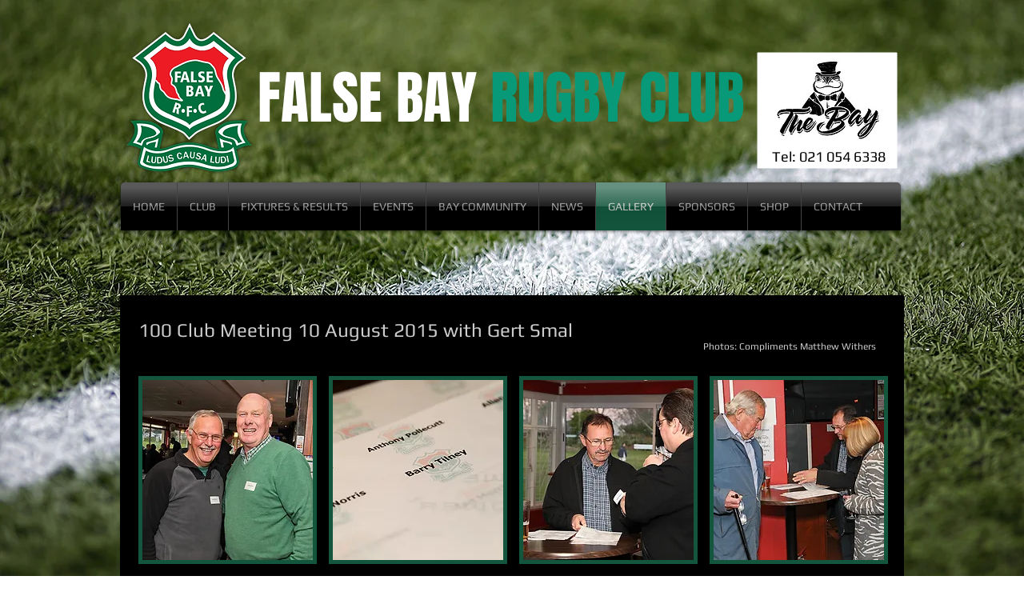

--- FILE ---
content_type: text/html; charset=UTF-8
request_url: https://www.falsebayrugby.com/100-club-meeting-20150810
body_size: 162412
content:
<!DOCTYPE html>
<html lang="en">
<head>
  
  <!-- SEO Tags -->
  <title>100 Club Meeting 20150810 | falsebayrugby</title>
  <link rel="canonical" href="https://www.falsebayrugby.com/100-club-meeting-20150810"/>
  <meta property="og:title" content="100 Club Meeting 20150810 | falsebayrugby"/>
  <meta property="og:url" content="https://www.falsebayrugby.com/100-club-meeting-20150810"/>
  <meta property="og:site_name" content="falsebayrugby"/>
  <meta property="og:type" content="website"/>
  <meta name="keywords" content="false bay rugby, false bay rugby club, rugby club"/>
  <meta name="twitter:card" content="summary_large_image"/>
  <meta name="twitter:title" content="100 Club Meeting 20150810 | falsebayrugby"/>

  
  <meta charset='utf-8'>
  <meta name="viewport" content="width=device-width, initial-scale=1" id="wixDesktopViewport" />
  <meta http-equiv="X-UA-Compatible" content="IE=edge">
  <meta name="generator" content="Wix.com Website Builder"/>

  <link rel="icon" sizes="192x192" href="https://static.parastorage.com/client/pfavico.ico" type="image/x-icon"/>
  <link rel="shortcut icon" href="https://static.parastorage.com/client/pfavico.ico" type="image/x-icon"/>
  <link rel="apple-touch-icon" href="https://static.parastorage.com/client/pfavico.ico" type="image/x-icon"/>

  <!-- Safari Pinned Tab Icon -->
  <!-- <link rel="mask-icon" href="https://static.parastorage.com/client/pfavico.ico"> -->

  <!-- Original trials -->
  


  <!-- Segmenter Polyfill -->
  <script>
    if (!window.Intl || !window.Intl.Segmenter) {
      (function() {
        var script = document.createElement('script');
        script.src = 'https://static.parastorage.com/unpkg/@formatjs/intl-segmenter@11.7.10/polyfill.iife.js';
        document.head.appendChild(script);
      })();
    }
  </script>

  <!-- Legacy Polyfills -->
  <script nomodule="" src="https://static.parastorage.com/unpkg/core-js-bundle@3.2.1/minified.js"></script>
  <script nomodule="" src="https://static.parastorage.com/unpkg/focus-within-polyfill@5.0.9/dist/focus-within-polyfill.js"></script>

  <!-- Performance API Polyfills -->
  <script>
  (function () {
    var noop = function noop() {};
    if ("performance" in window === false) {
      window.performance = {};
    }
    window.performance.mark = performance.mark || noop;
    window.performance.measure = performance.measure || noop;
    if ("now" in window.performance === false) {
      var nowOffset = Date.now();
      if (performance.timing && performance.timing.navigationStart) {
        nowOffset = performance.timing.navigationStart;
      }
      window.performance.now = function now() {
        return Date.now() - nowOffset;
      };
    }
  })();
  </script>

  <!-- Globals Definitions -->
  <script>
    (function () {
      var now = Date.now()
      window.initialTimestamps = {
        initialTimestamp: now,
        initialRequestTimestamp: Math.round(performance.timeOrigin ? performance.timeOrigin : now - performance.now())
      }

      window.thunderboltTag = "QA_READY"
      window.thunderboltVersion = "1.16774.0"
    })();
  </script>

  <!-- Essential Viewer Model -->
  <script type="application/json" id="wix-essential-viewer-model">{"fleetConfig":{"fleetName":"thunderbolt-seo-renderer-gradual","type":"Rollout","code":1},"mode":{"qa":false,"enableTestApi":false,"debug":false,"ssrIndicator":false,"ssrOnly":false,"siteAssetsFallback":"enable","versionIndicator":false},"componentsLibrariesTopology":[{"artifactId":"editor-elements","namespace":"wixui","url":"https:\/\/static.parastorage.com\/services\/editor-elements\/1.14848.0"},{"artifactId":"editor-elements","namespace":"dsgnsys","url":"https:\/\/static.parastorage.com\/services\/editor-elements\/1.14848.0"}],"siteFeaturesConfigs":{"sessionManager":{"isRunningInDifferentSiteContext":false}},"language":{"userLanguage":"en"},"siteAssets":{"clientTopology":{"mediaRootUrl":"https:\/\/static.wixstatic.com","staticMediaUrl":"https:\/\/static.wixstatic.com\/media","moduleRepoUrl":"https:\/\/static.parastorage.com\/unpkg","fileRepoUrl":"https:\/\/static.parastorage.com\/services","viewerAppsUrl":"https:\/\/viewer-apps.parastorage.com","viewerAssetsUrl":"https:\/\/viewer-assets.parastorage.com","siteAssetsUrl":"https:\/\/siteassets.parastorage.com","pageJsonServerUrls":["https:\/\/pages.parastorage.com","https:\/\/staticorigin.wixstatic.com","https:\/\/www.falsebayrugby.com","https:\/\/fallback.wix.com\/wix-html-editor-pages-webapp\/page"],"pathOfTBModulesInFileRepoForFallback":"wix-thunderbolt\/dist\/"}},"siteFeatures":["accessibility","appMonitoring","assetsLoader","businessLogger","captcha","clickHandlerRegistrar","commonConfig","componentsLoader","componentsRegistry","consentPolicy","cyclicTabbing","domSelectors","environmentWixCodeSdk","environment","locationWixCodeSdk","mpaNavigation","navigationManager","navigationPhases","ooi","pages","panorama","renderer","reporter","router","scrollRestoration","seoWixCodeSdk","seo","sessionManager","siteMembersWixCodeSdk","siteMembers","siteScrollBlocker","siteWixCodeSdk","speculationRules","ssrCache","stores","structureApi","thunderboltInitializer","tpaCommons","translations","usedPlatformApis","warmupData","windowMessageRegistrar","windowWixCodeSdk","wixEmbedsApi","componentsReact","platform"],"site":{"externalBaseUrl":"https:\/\/www.falsebayrugby.com","isSEO":true},"media":{"staticMediaUrl":"https:\/\/static.wixstatic.com\/media","mediaRootUrl":"https:\/\/static.wixstatic.com\/","staticVideoUrl":"https:\/\/video.wixstatic.com\/"},"requestUrl":"https:\/\/www.falsebayrugby.com\/100-club-meeting-20150810","rollout":{"siteAssetsVersionsRollout":false,"isDACRollout":0,"isTBRollout":true},"commonConfig":{"brand":"wix","host":"VIEWER","bsi":"","consentPolicy":{},"consentPolicyHeader":{},"siteRevision":"3596","renderingFlow":"NONE","language":"en","locale":"en"},"interactionSampleRatio":0.01,"dynamicModelUrl":"https:\/\/www.falsebayrugby.com\/_api\/v2\/dynamicmodel","accessTokensUrl":"https:\/\/www.falsebayrugby.com\/_api\/v1\/access-tokens","isExcludedFromSecurityExperiments":false,"experiments":{"specs.thunderbolt.hardenFetchAndXHR":true,"specs.thunderbolt.securityExperiments":true}}</script>
  <script>window.viewerModel = JSON.parse(document.getElementById('wix-essential-viewer-model').textContent)</script>

  <script>
    window.commonConfig = viewerModel.commonConfig
  </script>

  
  <!-- BEGIN handleAccessTokens bundle -->

  <script data-url="https://static.parastorage.com/services/wix-thunderbolt/dist/handleAccessTokens.inline.4f2f9a53.bundle.min.js">(()=>{"use strict";function e(e){let{context:o,property:r,value:n,enumerable:i=!0}=e,c=e.get,l=e.set;if(!r||void 0===n&&!c&&!l)return new Error("property and value are required");let a=o||globalThis,s=a?.[r],u={};if(void 0!==n)u.value=n;else{if(c){let e=t(c);e&&(u.get=e)}if(l){let e=t(l);e&&(u.set=e)}}let p={...u,enumerable:i||!1,configurable:!1};void 0!==n&&(p.writable=!1);try{Object.defineProperty(a,r,p)}catch(e){return e instanceof TypeError?s:e}return s}function t(e,t){return"function"==typeof e?e:!0===e?.async&&"function"==typeof e.func?t?async function(t){return e.func(t)}:async function(){return e.func()}:"function"==typeof e?.func?e.func:void 0}try{e({property:"strictDefine",value:e})}catch{}try{e({property:"defineStrictObject",value:r})}catch{}try{e({property:"defineStrictMethod",value:n})}catch{}var o=["toString","toLocaleString","valueOf","constructor","prototype"];function r(t){let{context:n,property:c,propertiesToExclude:l=[],skipPrototype:a=!1,hardenPrototypePropertiesToExclude:s=[]}=t;if(!c)return new Error("property is required");let u=(n||globalThis)[c],p={},f=i(n,c);u&&("object"==typeof u||"function"==typeof u)&&Reflect.ownKeys(u).forEach(t=>{if(!l.includes(t)&&!o.includes(t)){let o=i(u,t);if(o&&(o.writable||o.configurable)){let{value:r,get:n,set:i,enumerable:c=!1}=o,l={};void 0!==r?l.value=r:n?l.get=n:i&&(l.set=i);try{let o=e({context:u,property:t,...l,enumerable:c});p[t]=o}catch(e){if(!(e instanceof TypeError))throw e;try{p[t]=o.value||o.get||o.set}catch{}}}}});let d={originalObject:u,originalProperties:p};if(!a&&void 0!==u?.prototype){let e=r({context:u,property:"prototype",propertiesToExclude:s,skipPrototype:!0});e instanceof Error||(d.originalPrototype=e?.originalObject,d.originalPrototypeProperties=e?.originalProperties)}return e({context:n,property:c,value:u,enumerable:f?.enumerable}),d}function n(t,o){let r=(o||globalThis)[t],n=i(o||globalThis,t);return r&&n&&(n.writable||n.configurable)?(Object.freeze(r),e({context:globalThis,property:t,value:r})):r}function i(e,t){if(e&&t)try{return Reflect.getOwnPropertyDescriptor(e,t)}catch{return}}function c(e){if("string"!=typeof e)return e;try{return decodeURIComponent(e).toLowerCase().trim()}catch{return e.toLowerCase().trim()}}function l(e,t){let o="";if("string"==typeof e)o=e.split("=")[0]?.trim()||"";else{if(!e||"string"!=typeof e.name)return!1;o=e.name}return t.has(c(o)||"")}function a(e,t){let o;return o="string"==typeof e?e.split(";").map(e=>e.trim()).filter(e=>e.length>0):e||[],o.filter(e=>!l(e,t))}var s=null;function u(){return null===s&&(s=typeof Document>"u"?void 0:Object.getOwnPropertyDescriptor(Document.prototype,"cookie")),s}function p(t,o){if(!globalThis?.cookieStore)return;let r=globalThis.cookieStore.get.bind(globalThis.cookieStore),n=globalThis.cookieStore.getAll.bind(globalThis.cookieStore),i=globalThis.cookieStore.set.bind(globalThis.cookieStore),c=globalThis.cookieStore.delete.bind(globalThis.cookieStore);return e({context:globalThis.CookieStore.prototype,property:"get",value:async function(e){return l(("string"==typeof e?e:e.name)||"",t)?null:r.call(this,e)},enumerable:!0}),e({context:globalThis.CookieStore.prototype,property:"getAll",value:async function(){return a(await n.apply(this,Array.from(arguments)),t)},enumerable:!0}),e({context:globalThis.CookieStore.prototype,property:"set",value:async function(){let e=Array.from(arguments);if(!l(1===e.length?e[0].name:e[0],t))return i.apply(this,e);o&&console.warn(o)},enumerable:!0}),e({context:globalThis.CookieStore.prototype,property:"delete",value:async function(){let e=Array.from(arguments);if(!l(1===e.length?e[0].name:e[0],t))return c.apply(this,e)},enumerable:!0}),e({context:globalThis.cookieStore,property:"prototype",value:globalThis.CookieStore.prototype,enumerable:!1}),e({context:globalThis,property:"cookieStore",value:globalThis.cookieStore,enumerable:!0}),{get:r,getAll:n,set:i,delete:c}}var f=["TextEncoder","TextDecoder","XMLHttpRequestEventTarget","EventTarget","URL","JSON","Reflect","Object","Array","Map","Set","WeakMap","WeakSet","Promise","Symbol","Error"],d=["addEventListener","removeEventListener","dispatchEvent","encodeURI","encodeURIComponent","decodeURI","decodeURIComponent"];const y=(e,t)=>{try{const o=t?t.get.call(document):document.cookie;return o.split(";").map(e=>e.trim()).filter(t=>t?.startsWith(e))[0]?.split("=")[1]}catch(e){return""}},g=(e="",t="",o="/")=>`${e}=; ${t?`domain=${t};`:""} max-age=0; path=${o}; expires=Thu, 01 Jan 1970 00:00:01 GMT`;function m(){(function(){if("undefined"!=typeof window){const e=performance.getEntriesByType("navigation")[0];return"back_forward"===(e?.type||"")}return!1})()&&function(){const{counter:e}=function(){const e=b("getItem");if(e){const[t,o]=e.split("-"),r=o?parseInt(o,10):0;if(r>=3){const e=t?Number(t):0;if(Date.now()-e>6e4)return{counter:0}}return{counter:r}}return{counter:0}}();e<3?(!function(e=1){b("setItem",`${Date.now()}-${e}`)}(e+1),window.location.reload()):console.error("ATS: Max reload attempts reached")}()}function b(e,t){try{return sessionStorage[e]("reload",t||"")}catch(e){console.error("ATS: Error calling sessionStorage:",e)}}const h="client-session-bind",v="sec-fetch-unsupported",{experiments:w}=window.viewerModel,T=[h,"client-binding",v,"svSession","smSession","server-session-bind","wixSession2","wixSession3"].map(e=>e.toLowerCase()),{cookie:S}=function(t,o){let r=new Set(t);return e({context:document,property:"cookie",set:{func:e=>function(e,t,o,r){let n=u(),i=c(t.split(";")[0]||"")||"";[...o].every(e=>!i.startsWith(e.toLowerCase()))&&n?.set?n.set.call(e,t):r&&console.warn(r)}(document,e,r,o)},get:{func:()=>function(e,t){let o=u();if(!o?.get)throw new Error("Cookie descriptor or getter not available");return a(o.get.call(e),t).join("; ")}(document,r)},enumerable:!0}),{cookieStore:p(r,o),cookie:u()}}(T),k="tbReady",x="security_overrideGlobals",{experiments:E,siteFeaturesConfigs:C,accessTokensUrl:P}=window.viewerModel,R=P,M={},O=(()=>{const e=y(h,S);if(w["specs.thunderbolt.browserCacheReload"]){y(v,S)||e?b("removeItem"):m()}return(()=>{const e=g(h),t=g(h,location.hostname);S.set.call(document,e),S.set.call(document,t)})(),e})();O&&(M["client-binding"]=O);const D=fetch;addEventListener(k,function e(t){const{logger:o}=t.detail;try{window.tb.init({fetch:D,fetchHeaders:M})}catch(e){const t=new Error("TB003");o.meter(`${x}_${t.message}`,{paramsOverrides:{errorType:x,eventString:t.message}}),window?.viewerModel?.mode.debug&&console.error(e)}finally{removeEventListener(k,e)}}),E["specs.thunderbolt.hardenFetchAndXHR"]||(window.fetchDynamicModel=()=>C.sessionManager.isRunningInDifferentSiteContext?Promise.resolve({}):fetch(R,{credentials:"same-origin",headers:M}).then(function(e){if(!e.ok)throw new Error(`[${e.status}]${e.statusText}`);return e.json()}),window.dynamicModelPromise=window.fetchDynamicModel())})();
//# sourceMappingURL=https://static.parastorage.com/services/wix-thunderbolt/dist/handleAccessTokens.inline.4f2f9a53.bundle.min.js.map</script>

<!-- END handleAccessTokens bundle -->

<!-- BEGIN overrideGlobals bundle -->

<script data-url="https://static.parastorage.com/services/wix-thunderbolt/dist/overrideGlobals.inline.ec13bfcf.bundle.min.js">(()=>{"use strict";function e(e){let{context:r,property:o,value:n,enumerable:i=!0}=e,c=e.get,a=e.set;if(!o||void 0===n&&!c&&!a)return new Error("property and value are required");let l=r||globalThis,u=l?.[o],s={};if(void 0!==n)s.value=n;else{if(c){let e=t(c);e&&(s.get=e)}if(a){let e=t(a);e&&(s.set=e)}}let p={...s,enumerable:i||!1,configurable:!1};void 0!==n&&(p.writable=!1);try{Object.defineProperty(l,o,p)}catch(e){return e instanceof TypeError?u:e}return u}function t(e,t){return"function"==typeof e?e:!0===e?.async&&"function"==typeof e.func?t?async function(t){return e.func(t)}:async function(){return e.func()}:"function"==typeof e?.func?e.func:void 0}try{e({property:"strictDefine",value:e})}catch{}try{e({property:"defineStrictObject",value:o})}catch{}try{e({property:"defineStrictMethod",value:n})}catch{}var r=["toString","toLocaleString","valueOf","constructor","prototype"];function o(t){let{context:n,property:c,propertiesToExclude:a=[],skipPrototype:l=!1,hardenPrototypePropertiesToExclude:u=[]}=t;if(!c)return new Error("property is required");let s=(n||globalThis)[c],p={},f=i(n,c);s&&("object"==typeof s||"function"==typeof s)&&Reflect.ownKeys(s).forEach(t=>{if(!a.includes(t)&&!r.includes(t)){let r=i(s,t);if(r&&(r.writable||r.configurable)){let{value:o,get:n,set:i,enumerable:c=!1}=r,a={};void 0!==o?a.value=o:n?a.get=n:i&&(a.set=i);try{let r=e({context:s,property:t,...a,enumerable:c});p[t]=r}catch(e){if(!(e instanceof TypeError))throw e;try{p[t]=r.value||r.get||r.set}catch{}}}}});let d={originalObject:s,originalProperties:p};if(!l&&void 0!==s?.prototype){let e=o({context:s,property:"prototype",propertiesToExclude:u,skipPrototype:!0});e instanceof Error||(d.originalPrototype=e?.originalObject,d.originalPrototypeProperties=e?.originalProperties)}return e({context:n,property:c,value:s,enumerable:f?.enumerable}),d}function n(t,r){let o=(r||globalThis)[t],n=i(r||globalThis,t);return o&&n&&(n.writable||n.configurable)?(Object.freeze(o),e({context:globalThis,property:t,value:o})):o}function i(e,t){if(e&&t)try{return Reflect.getOwnPropertyDescriptor(e,t)}catch{return}}function c(e){if("string"!=typeof e)return e;try{return decodeURIComponent(e).toLowerCase().trim()}catch{return e.toLowerCase().trim()}}function a(e,t){return e instanceof Headers?e.forEach((r,o)=>{l(o,t)||e.delete(o)}):Object.keys(e).forEach(r=>{l(r,t)||delete e[r]}),e}function l(e,t){return!t.has(c(e)||"")}function u(e,t){let r=!0,o=function(e){let t,r;if(globalThis.Request&&e instanceof Request)t=e.url;else{if("function"!=typeof e?.toString)throw new Error("Unsupported type for url");t=e.toString()}try{return new URL(t).pathname}catch{return r=t.replace(/#.+/gi,"").split("?").shift(),r.startsWith("/")?r:`/${r}`}}(e),n=c(o);return n&&t.some(e=>n.includes(e))&&(r=!1),r}function s(t,r,o){let n=fetch,i=XMLHttpRequest,c=new Set(r);function s(){let e=new i,r=e.open,n=e.setRequestHeader;return e.open=function(){let n=Array.from(arguments),i=n[1];if(n.length<2||u(i,t))return r.apply(e,n);throw new Error(o||`Request not allowed for path ${i}`)},e.setRequestHeader=function(t,r){l(decodeURIComponent(t),c)&&n.call(e,t,r)},e}return e({property:"fetch",value:function(){let e=function(e,t){return globalThis.Request&&e[0]instanceof Request&&e[0]?.headers?a(e[0].headers,t):e[1]?.headers&&a(e[1].headers,t),e}(arguments,c);return u(arguments[0],t)?n.apply(globalThis,Array.from(e)):new Promise((e,t)=>{t(new Error(o||`Request not allowed for path ${arguments[0]}`))})},enumerable:!0}),e({property:"XMLHttpRequest",value:s,enumerable:!0}),Object.keys(i).forEach(e=>{s[e]=i[e]}),{fetch:n,XMLHttpRequest:i}}var p=["TextEncoder","TextDecoder","XMLHttpRequestEventTarget","EventTarget","URL","JSON","Reflect","Object","Array","Map","Set","WeakMap","WeakSet","Promise","Symbol","Error"],f=["addEventListener","removeEventListener","dispatchEvent","encodeURI","encodeURIComponent","decodeURI","decodeURIComponent"];const d=function(){let t=globalThis.open,r=document.open;function o(e,r,o){let n="string"!=typeof e,i=t.call(window,e,r,o);return n||e&&function(e){return e.startsWith("//")&&/(?:[a-z0-9](?:[a-z0-9-]{0,61}[a-z0-9])?\.)+[a-z0-9][a-z0-9-]{0,61}[a-z0-9]/g.test(`${location.protocol}:${e}`)&&(e=`${location.protocol}${e}`),!e.startsWith("http")||new URL(e).hostname===location.hostname}(e)?{}:i}return e({property:"open",value:o,context:globalThis,enumerable:!0}),e({property:"open",value:function(e,t,n){return e?o(e,t,n):r.call(document,e||"",t||"",n||"")},context:document,enumerable:!0}),{open:t,documentOpen:r}},y=function(){let t=document.createElement,r=Element.prototype.setAttribute,o=Element.prototype.setAttributeNS;return e({property:"createElement",context:document,value:function(n,i){let a=t.call(document,n,i);if("iframe"===c(n)){e({property:"srcdoc",context:a,get:()=>"",set:()=>{console.warn("`srcdoc` is not allowed in iframe elements.")}});let t=function(e,t){"srcdoc"!==e.toLowerCase()?r.call(a,e,t):console.warn("`srcdoc` attribute is not allowed to be set.")},n=function(e,t,r){"srcdoc"!==t.toLowerCase()?o.call(a,e,t,r):console.warn("`srcdoc` attribute is not allowed to be set.")};a.setAttribute=t,a.setAttributeNS=n}return a},enumerable:!0}),{createElement:t,setAttribute:r,setAttributeNS:o}},m=["client-binding"],b=["/_api/v1/access-tokens","/_api/v2/dynamicmodel","/_api/one-app-session-web/v3/businesses"],h=function(){let t=setTimeout,r=setInterval;return o("setTimeout",0,globalThis),o("setInterval",0,globalThis),{setTimeout:t,setInterval:r};function o(t,r,o){let n=o||globalThis,i=n[t];if(!i||"function"!=typeof i)throw new Error(`Function ${t} not found or is not a function`);e({property:t,value:function(){let e=Array.from(arguments);if("string"!=typeof e[r])return i.apply(n,e);console.warn(`Calling ${t} with a String Argument at index ${r} is not allowed`)},context:o,enumerable:!0})}},v=function(){if(navigator&&"serviceWorker"in navigator){let t=navigator.serviceWorker.register;return e({context:navigator.serviceWorker,property:"register",value:function(){console.log("Service worker registration is not allowed")},enumerable:!0}),{register:t}}return{}};performance.mark("overrideGlobals started");const{isExcludedFromSecurityExperiments:g,experiments:w}=window.viewerModel,E=!g&&w["specs.thunderbolt.securityExperiments"];try{d(),E&&y(),w["specs.thunderbolt.hardenFetchAndXHR"]&&E&&s(b,m),v(),(e=>{let t=[],r=[];r=r.concat(["TextEncoder","TextDecoder"]),e&&(r=r.concat(["XMLHttpRequestEventTarget","EventTarget"])),r=r.concat(["URL","JSON"]),e&&(t=t.concat(["addEventListener","removeEventListener"])),t=t.concat(["encodeURI","encodeURIComponent","decodeURI","decodeURIComponent"]),r=r.concat(["String","Number"]),e&&r.push("Object"),r=r.concat(["Reflect"]),t.forEach(e=>{n(e),["addEventListener","removeEventListener"].includes(e)&&n(e,document)}),r.forEach(e=>{o({property:e})})})(E),E&&h()}catch(e){window?.viewerModel?.mode.debug&&console.error(e);const t=new Error("TB006");window.fedops?.reportError(t,"security_overrideGlobals"),window.Sentry?window.Sentry.captureException(t):globalThis.defineStrictProperty("sentryBuffer",[t],window,!1)}performance.mark("overrideGlobals ended")})();
//# sourceMappingURL=https://static.parastorage.com/services/wix-thunderbolt/dist/overrideGlobals.inline.ec13bfcf.bundle.min.js.map</script>

<!-- END overrideGlobals bundle -->


  
  <script>
    window.commonConfig = viewerModel.commonConfig

	
  </script>

  <!-- Initial CSS -->
  <style data-url="https://static.parastorage.com/services/wix-thunderbolt/dist/main.347af09f.min.css">@keyframes slide-horizontal-new{0%{transform:translateX(100%)}}@keyframes slide-horizontal-old{80%{opacity:1}to{opacity:0;transform:translateX(-100%)}}@keyframes slide-vertical-new{0%{transform:translateY(-100%)}}@keyframes slide-vertical-old{80%{opacity:1}to{opacity:0;transform:translateY(100%)}}@keyframes out-in-new{0%{opacity:0}}@keyframes out-in-old{to{opacity:0}}:root:active-view-transition{view-transition-name:none}::view-transition{pointer-events:none}:root:active-view-transition::view-transition-new(page-group),:root:active-view-transition::view-transition-old(page-group){animation-duration:.6s;cursor:wait;pointer-events:all}:root:active-view-transition-type(SlideHorizontal)::view-transition-old(page-group){animation:slide-horizontal-old .6s cubic-bezier(.83,0,.17,1) forwards;mix-blend-mode:normal}:root:active-view-transition-type(SlideHorizontal)::view-transition-new(page-group){animation:slide-horizontal-new .6s cubic-bezier(.83,0,.17,1) backwards;mix-blend-mode:normal}:root:active-view-transition-type(SlideVertical)::view-transition-old(page-group){animation:slide-vertical-old .6s cubic-bezier(.83,0,.17,1) forwards;mix-blend-mode:normal}:root:active-view-transition-type(SlideVertical)::view-transition-new(page-group){animation:slide-vertical-new .6s cubic-bezier(.83,0,.17,1) backwards;mix-blend-mode:normal}:root:active-view-transition-type(OutIn)::view-transition-old(page-group){animation:out-in-old .35s cubic-bezier(.22,1,.36,1) forwards}:root:active-view-transition-type(OutIn)::view-transition-new(page-group){animation:out-in-new .35s cubic-bezier(.64,0,.78,0) .35s backwards}@media(prefers-reduced-motion:reduce){::view-transition-group(*),::view-transition-new(*),::view-transition-old(*){animation:none!important}}body,html{background:transparent;border:0;margin:0;outline:0;padding:0;vertical-align:baseline}body{--scrollbar-width:0px;font-family:Arial,Helvetica,sans-serif;font-size:10px}body,html{height:100%}body{overflow-x:auto;overflow-y:scroll}body:not(.responsive) #site-root{min-width:var(--site-width);width:100%}body:not([data-js-loaded]) [data-hide-prejs]{visibility:hidden}interact-element{display:contents}#SITE_CONTAINER{position:relative}:root{--one-unit:1vw;--section-max-width:9999px;--spx-stopper-max:9999px;--spx-stopper-min:0px;--browser-zoom:1}@supports(-webkit-appearance:none) and (stroke-color:transparent){:root{--safari-sticky-fix:opacity;--experimental-safari-sticky-fix:translateZ(0)}}@supports(container-type:inline-size){:root{--one-unit:1cqw}}[id^=oldHoverBox-]{mix-blend-mode:plus-lighter;transition:opacity .5s ease,visibility .5s ease}[data-mesh-id$=inlineContent-gridContainer]:has(>[id^=oldHoverBox-]){isolation:isolate}</style>
<style data-url="https://static.parastorage.com/services/wix-thunderbolt/dist/main.renderer.9cb0985f.min.css">a,abbr,acronym,address,applet,b,big,blockquote,button,caption,center,cite,code,dd,del,dfn,div,dl,dt,em,fieldset,font,footer,form,h1,h2,h3,h4,h5,h6,header,i,iframe,img,ins,kbd,label,legend,li,nav,object,ol,p,pre,q,s,samp,section,small,span,strike,strong,sub,sup,table,tbody,td,tfoot,th,thead,title,tr,tt,u,ul,var{background:transparent;border:0;margin:0;outline:0;padding:0;vertical-align:baseline}input,select,textarea{box-sizing:border-box;font-family:Helvetica,Arial,sans-serif}ol,ul{list-style:none}blockquote,q{quotes:none}ins{text-decoration:none}del{text-decoration:line-through}table{border-collapse:collapse;border-spacing:0}a{cursor:pointer;text-decoration:none}.testStyles{overflow-y:hidden}.reset-button{-webkit-appearance:none;background:none;border:0;color:inherit;font:inherit;line-height:normal;outline:0;overflow:visible;padding:0;-webkit-user-select:none;-moz-user-select:none;-ms-user-select:none}:focus{outline:none}body.device-mobile-optimized:not(.disable-site-overflow){overflow-x:hidden;overflow-y:scroll}body.device-mobile-optimized:not(.responsive) #SITE_CONTAINER{margin-left:auto;margin-right:auto;overflow-x:visible;position:relative;width:320px}body.device-mobile-optimized:not(.responsive):not(.blockSiteScrolling) #SITE_CONTAINER{margin-top:0}body.device-mobile-optimized>*{max-width:100%!important}body.device-mobile-optimized #site-root{overflow-x:hidden;overflow-y:hidden}@supports(overflow:clip){body.device-mobile-optimized #site-root{overflow-x:clip;overflow-y:clip}}body.device-mobile-non-optimized #SITE_CONTAINER #site-root{overflow-x:clip;overflow-y:clip}body.device-mobile-non-optimized.fullScreenMode{background-color:#5f6360}body.device-mobile-non-optimized.fullScreenMode #MOBILE_ACTIONS_MENU,body.device-mobile-non-optimized.fullScreenMode #SITE_BACKGROUND,body.device-mobile-non-optimized.fullScreenMode #site-root,body.fullScreenMode #WIX_ADS{visibility:hidden}body.fullScreenMode{overflow-x:hidden!important;overflow-y:hidden!important}body.fullScreenMode.device-mobile-optimized #TINY_MENU{opacity:0;pointer-events:none}body.fullScreenMode-scrollable.device-mobile-optimized{overflow-x:hidden!important;overflow-y:auto!important}body.fullScreenMode-scrollable.device-mobile-optimized #masterPage,body.fullScreenMode-scrollable.device-mobile-optimized #site-root{overflow-x:hidden!important;overflow-y:hidden!important}body.fullScreenMode-scrollable.device-mobile-optimized #SITE_BACKGROUND,body.fullScreenMode-scrollable.device-mobile-optimized #masterPage{height:auto!important}body.fullScreenMode-scrollable.device-mobile-optimized #masterPage.mesh-layout{height:0!important}body.blockSiteScrolling,body.siteScrollingBlocked{position:fixed;width:100%}body.blockSiteScrolling #SITE_CONTAINER{margin-top:calc(var(--blocked-site-scroll-margin-top)*-1)}#site-root{margin:0 auto;min-height:100%;position:relative;top:var(--wix-ads-height)}#site-root img:not([src]){visibility:hidden}#site-root svg img:not([src]){visibility:visible}.auto-generated-link{color:inherit}#SCROLL_TO_BOTTOM,#SCROLL_TO_TOP{height:0}.has-click-trigger{cursor:pointer}.fullScreenOverlay{bottom:0;display:flex;justify-content:center;left:0;overflow-y:hidden;position:fixed;right:0;top:-60px;z-index:1005}.fullScreenOverlay>.fullScreenOverlayContent{bottom:0;left:0;margin:0 auto;overflow:hidden;position:absolute;right:0;top:60px;transform:translateZ(0)}[data-mesh-id$=centeredContent],[data-mesh-id$=form],[data-mesh-id$=inlineContent]{pointer-events:none;position:relative}[data-mesh-id$=-gridWrapper],[data-mesh-id$=-rotated-wrapper]{pointer-events:none}[data-mesh-id$=-gridContainer]>*,[data-mesh-id$=-rotated-wrapper]>*,[data-mesh-id$=inlineContent]>:not([data-mesh-id$=-gridContainer]){pointer-events:auto}.device-mobile-optimized #masterPage.mesh-layout #SOSP_CONTAINER_CUSTOM_ID{grid-area:2/1/3/2;-ms-grid-row:2;position:relative}#masterPage.mesh-layout{-ms-grid-rows:max-content max-content min-content max-content;-ms-grid-columns:100%;align-items:start;display:-ms-grid;display:grid;grid-template-columns:100%;grid-template-rows:max-content max-content min-content max-content;justify-content:stretch}#masterPage.mesh-layout #PAGES_CONTAINER,#masterPage.mesh-layout #SITE_FOOTER-placeholder,#masterPage.mesh-layout #SITE_FOOTER_WRAPPER,#masterPage.mesh-layout #SITE_HEADER-placeholder,#masterPage.mesh-layout #SITE_HEADER_WRAPPER,#masterPage.mesh-layout #SOSP_CONTAINER_CUSTOM_ID[data-state~=mobileView],#masterPage.mesh-layout #soapAfterPagesContainer,#masterPage.mesh-layout #soapBeforePagesContainer{-ms-grid-row-align:start;-ms-grid-column-align:start;-ms-grid-column:1}#masterPage.mesh-layout #SITE_HEADER-placeholder,#masterPage.mesh-layout #SITE_HEADER_WRAPPER{grid-area:1/1/2/2;-ms-grid-row:1}#masterPage.mesh-layout #PAGES_CONTAINER,#masterPage.mesh-layout #soapAfterPagesContainer,#masterPage.mesh-layout #soapBeforePagesContainer{grid-area:3/1/4/2;-ms-grid-row:3}#masterPage.mesh-layout #soapAfterPagesContainer,#masterPage.mesh-layout #soapBeforePagesContainer{width:100%}#masterPage.mesh-layout #PAGES_CONTAINER{align-self:stretch}#masterPage.mesh-layout main#PAGES_CONTAINER{display:block}#masterPage.mesh-layout #SITE_FOOTER-placeholder,#masterPage.mesh-layout #SITE_FOOTER_WRAPPER{grid-area:4/1/5/2;-ms-grid-row:4}#masterPage.mesh-layout #SITE_PAGES,#masterPage.mesh-layout [data-mesh-id=PAGES_CONTAINERcenteredContent],#masterPage.mesh-layout [data-mesh-id=PAGES_CONTAINERinlineContent]{height:100%}#masterPage.mesh-layout.desktop>*{width:100%}#masterPage.mesh-layout #PAGES_CONTAINER,#masterPage.mesh-layout #SITE_FOOTER,#masterPage.mesh-layout #SITE_FOOTER_WRAPPER,#masterPage.mesh-layout #SITE_HEADER,#masterPage.mesh-layout #SITE_HEADER_WRAPPER,#masterPage.mesh-layout #SITE_PAGES,#masterPage.mesh-layout #masterPageinlineContent{position:relative}#masterPage.mesh-layout #SITE_HEADER{grid-area:1/1/2/2}#masterPage.mesh-layout #SITE_FOOTER{grid-area:4/1/5/2}#masterPage.mesh-layout.overflow-x-clip #SITE_FOOTER,#masterPage.mesh-layout.overflow-x-clip #SITE_HEADER{overflow-x:clip}[data-z-counter]{z-index:0}[data-z-counter="0"]{z-index:auto}.wixSiteProperties{-webkit-font-smoothing:antialiased;-moz-osx-font-smoothing:grayscale}:root{--wst-button-color-fill-primary:rgb(var(--color_48));--wst-button-color-border-primary:rgb(var(--color_49));--wst-button-color-text-primary:rgb(var(--color_50));--wst-button-color-fill-primary-hover:rgb(var(--color_51));--wst-button-color-border-primary-hover:rgb(var(--color_52));--wst-button-color-text-primary-hover:rgb(var(--color_53));--wst-button-color-fill-primary-disabled:rgb(var(--color_54));--wst-button-color-border-primary-disabled:rgb(var(--color_55));--wst-button-color-text-primary-disabled:rgb(var(--color_56));--wst-button-color-fill-secondary:rgb(var(--color_57));--wst-button-color-border-secondary:rgb(var(--color_58));--wst-button-color-text-secondary:rgb(var(--color_59));--wst-button-color-fill-secondary-hover:rgb(var(--color_60));--wst-button-color-border-secondary-hover:rgb(var(--color_61));--wst-button-color-text-secondary-hover:rgb(var(--color_62));--wst-button-color-fill-secondary-disabled:rgb(var(--color_63));--wst-button-color-border-secondary-disabled:rgb(var(--color_64));--wst-button-color-text-secondary-disabled:rgb(var(--color_65));--wst-color-fill-base-1:rgb(var(--color_36));--wst-color-fill-base-2:rgb(var(--color_37));--wst-color-fill-base-shade-1:rgb(var(--color_38));--wst-color-fill-base-shade-2:rgb(var(--color_39));--wst-color-fill-base-shade-3:rgb(var(--color_40));--wst-color-fill-accent-1:rgb(var(--color_41));--wst-color-fill-accent-2:rgb(var(--color_42));--wst-color-fill-accent-3:rgb(var(--color_43));--wst-color-fill-accent-4:rgb(var(--color_44));--wst-color-fill-background-primary:rgb(var(--color_11));--wst-color-fill-background-secondary:rgb(var(--color_12));--wst-color-text-primary:rgb(var(--color_15));--wst-color-text-secondary:rgb(var(--color_14));--wst-color-action:rgb(var(--color_18));--wst-color-disabled:rgb(var(--color_39));--wst-color-title:rgb(var(--color_45));--wst-color-subtitle:rgb(var(--color_46));--wst-color-line:rgb(var(--color_47));--wst-font-style-h2:var(--font_2);--wst-font-style-h3:var(--font_3);--wst-font-style-h4:var(--font_4);--wst-font-style-h5:var(--font_5);--wst-font-style-h6:var(--font_6);--wst-font-style-body-large:var(--font_7);--wst-font-style-body-medium:var(--font_8);--wst-font-style-body-small:var(--font_9);--wst-font-style-body-x-small:var(--font_10);--wst-color-custom-1:rgb(var(--color_13));--wst-color-custom-2:rgb(var(--color_16));--wst-color-custom-3:rgb(var(--color_17));--wst-color-custom-4:rgb(var(--color_19));--wst-color-custom-5:rgb(var(--color_20));--wst-color-custom-6:rgb(var(--color_21));--wst-color-custom-7:rgb(var(--color_22));--wst-color-custom-8:rgb(var(--color_23));--wst-color-custom-9:rgb(var(--color_24));--wst-color-custom-10:rgb(var(--color_25));--wst-color-custom-11:rgb(var(--color_26));--wst-color-custom-12:rgb(var(--color_27));--wst-color-custom-13:rgb(var(--color_28));--wst-color-custom-14:rgb(var(--color_29));--wst-color-custom-15:rgb(var(--color_30));--wst-color-custom-16:rgb(var(--color_31));--wst-color-custom-17:rgb(var(--color_32));--wst-color-custom-18:rgb(var(--color_33));--wst-color-custom-19:rgb(var(--color_34));--wst-color-custom-20:rgb(var(--color_35))}.wix-presets-wrapper{display:contents}</style>

  <meta name="format-detection" content="telephone=no">
  <meta name="skype_toolbar" content="skype_toolbar_parser_compatible">
  
  

  

  

  <!-- head performance data start -->
  
  <!-- head performance data end -->
  

    


    
<style data-href="https://static.parastorage.com/services/editor-elements-library/dist/thunderbolt/rb_wixui.thunderbolt[DropDownMenu_ShinyMenuIButtonSkin].72397c4b.min.css">._pfxlW{clip-path:inset(50%);height:24px;position:absolute;width:24px}._pfxlW:active,._pfxlW:focus{clip-path:unset;right:0;top:50%;transform:translateY(-50%)}._pfxlW.RG3k61{transform:translateY(-50%) rotate(180deg)}.BtJrhC,.tpImQl{box-sizing:border-box;height:100%;overflow:visible;position:relative;width:auto}.BtJrhC[data-state~=header] a,.BtJrhC[data-state~=header] div,[data-state~=header].tpImQl a,[data-state~=header].tpImQl div{cursor:default!important}.BtJrhC .VFOEQr,.tpImQl .VFOEQr{display:inline-block;height:100%;width:100%}.tpImQl{--display:inline-block;background:rgba(var(--bg,var(--color_11,color_11)),var(--alpha-bg,1));border-left:1px solid rgba(var(--sep,var(--color_15,color_15)),var(--alpha-sep,1));cursor:pointer;display:var(--display);transition:var(--trans,background-color .4s ease 0s)}.tpImQl .CT4EmF{background:transparent url([data-uri]) repeat-x 50%;bottom:0;left:0;position:absolute;right:0;top:0}.tpImQl .t6GAPL{color:rgb(var(--txt,var(--color_15,color_15)));display:inline-block;font:var(--fnt,var(--font_1));padding:0 calc(var(--pad, 5px) + 10px);transition:var(--trans2,color .4s ease 0s)}.tpImQl[data-listposition=lonely],.tpImQl[data-listposition=lonely] .CT4EmF{border:0;border-radius:var(--rd,10px)}.tpImQl:first-child[data-direction=ltr],.tpImQl:last-child[data-direction=rtl]{border:0}.tpImQl[data-listposition=left],.tpImQl[data-listposition=left] .CT4EmF{border-radius:var(--rd,10px);border-bottom-right-radius:0;border-top-right-radius:0}.tpImQl[data-listposition=right],.tpImQl[data-listposition=right] .CT4EmF{border-radius:var(--rd,10px);border-bottom-left-radius:0;border-top-left-radius:0}.tpImQl[data-state~=drop]{background-color:transparent;border:0;display:block;transition:var(--trans,background-color .4s ease 0s);width:100%}.tpImQl[data-state~=drop] .CT4EmF{opacity:0;transition:var(--trans1,opacity .4s ease 0s)}.tpImQl[data-listposition=dropLonely],.tpImQl[data-listposition=dropLonely] .CT4EmF{border-radius:var(--rdDrop,10px)}.tpImQl[data-listposition=top],.tpImQl[data-listposition=top] .CT4EmF{border-radius:var(--rdDrop,10px);border-bottom-left-radius:0;border-bottom-right-radius:0}.tpImQl[data-listposition=bottom],.tpImQl[data-listposition=bottom] .CT4EmF{border-radius:var(--rdDrop,10px);border-top-left-radius:0;border-top-right-radius:0}.tpImQl[data-state~=drop]:hover .CT4EmF,.tpImQl[data-state~=drop][data-state~=over] .CT4EmF,.tpImQl[data-state~=drop][data-state~=selected] .CT4EmF{opacity:1;transition:var(--trans1,opacity .4s ease 0s)}.tpImQl[data-state~=link]:hover,.tpImQl[data-state~=over]{background:rgba(var(--bgh,var(--color_17,color_17)),var(--alpha-bgh,1));transition:var(--trans,background-color .4s ease 0s)}.tpImQl[data-state~=link]:hover .t6GAPL,.tpImQl[data-state~=over] .t6GAPL{color:rgb(var(--txth,var(--color_15,color_15)));display:inline-block;transition:var(--trans2,color .4s ease 0s)}.tpImQl[data-state~=selected]{background:rgba(var(--bgs,var(--color_18,color_18)),var(--alpha-bgs,1));transition:var(--trans,background-color .4s ease 0s)}.tpImQl[data-state~=selected] .t6GAPL{color:rgb(var(--txts,var(--color_15,color_15)));display:inline-block;transition:var(--trans2,color .4s ease 0s)}.xHxPc_{overflow-x:hidden}.xHxPc_ .EIZYxb{display:flex;flex-direction:column;height:100%;width:100%}.xHxPc_ .EIZYxb .UAXjiA{flex:1}.xHxPc_ .EIZYxb .YBArby{height:calc(100% - (var(--menuTotalBordersY, 0px)));overflow:visible;white-space:nowrap;width:calc(100% - (var(--menuTotalBordersX, 0px)))}.xHxPc_ .EIZYxb .YBArby .prNH8t,.xHxPc_ .EIZYxb .YBArby .qbOWwq{direction:var(--menu-direction);display:inline-block;text-align:var(--menu-align,var(--align))}.xHxPc_ .EIZYxb .YBArby .Or5gMw{display:block;width:100%}.xHxPc_ .DZGkiP{direction:var(--submenus-direction);display:block;opacity:1;text-align:var(--submenus-align,var(--align));z-index:99999}.xHxPc_ .DZGkiP .hpiQIN{display:inherit;overflow:visible;visibility:inherit;white-space:nowrap;width:auto}.xHxPc_ .DZGkiP.m6DwE4{transition:visibility;transition-delay:.2s;visibility:visible}.xHxPc_ .DZGkiP .qbOWwq{display:inline-block}.xHxPc_ .B6ASxu{display:none}.vmPGjX>nav{bottom:0;left:0;position:absolute;right:0;top:0}.vmPGjX .YBArby{background:rgba(var(--bg,var(--color_11,color_11)),var(--alpha-bg,1)) url([data-uri]) repeat-x 50%;border-radius:var(--rd,10px);box-shadow:var(--shd,0 1px 4px rgba(0,0,0,.6));position:absolute}.vmPGjX .DZGkiP{margin-top:7px;position:absolute;visibility:hidden}.vmPGjX [data-dropmode=dropUp] .DZGkiP{margin-bottom:7px;margin-top:0}.vmPGjX .hpiQIN{background-color:rgba(var(--bgDrop,var(--color_11,color_11)),var(--alpha-bgDrop,1));border-radius:var(--rdDrop,10px);box-shadow:var(--shd,0 1px 4px rgba(0,0,0,.6))}</style>
<style data-href="https://static.parastorage.com/services/editor-elements-library/dist/thunderbolt/rb_wixui.thunderbolt_bootstrap-classic.72e6a2a3.min.css">.PlZyDq{touch-action:manipulation}.uDW_Qe{align-items:center;box-sizing:border-box;display:flex;justify-content:var(--label-align);min-width:100%;text-align:initial;width:-moz-max-content;width:max-content}.uDW_Qe:before{max-width:var(--margin-start,0)}.uDW_Qe:after,.uDW_Qe:before{align-self:stretch;content:"";flex-grow:1}.uDW_Qe:after{max-width:var(--margin-end,0)}.FubTgk{height:100%}.FubTgk .uDW_Qe{border-radius:var(--corvid-border-radius,var(--rd,0));bottom:0;box-shadow:var(--shd,0 1px 4px rgba(0,0,0,.6));left:0;position:absolute;right:0;top:0;transition:var(--trans1,border-color .4s ease 0s,background-color .4s ease 0s)}.FubTgk .uDW_Qe:link,.FubTgk .uDW_Qe:visited{border-color:transparent}.FubTgk .l7_2fn{color:var(--corvid-color,rgb(var(--txt,var(--color_15,color_15))));font:var(--fnt,var(--font_5));margin:0;position:relative;transition:var(--trans2,color .4s ease 0s);white-space:nowrap}.FubTgk[aria-disabled=false] .uDW_Qe{background-color:var(--corvid-background-color,rgba(var(--bg,var(--color_17,color_17)),var(--alpha-bg,1)));border:solid var(--corvid-border-color,rgba(var(--brd,var(--color_15,color_15)),var(--alpha-brd,1))) var(--corvid-border-width,var(--brw,0));cursor:pointer!important}:host(.device-mobile-optimized) .FubTgk[aria-disabled=false]:active .uDW_Qe,body.device-mobile-optimized .FubTgk[aria-disabled=false]:active .uDW_Qe{background-color:var(--corvid-hover-background-color,rgba(var(--bgh,var(--color_18,color_18)),var(--alpha-bgh,1)));border-color:var(--corvid-hover-border-color,rgba(var(--brdh,var(--color_15,color_15)),var(--alpha-brdh,1)))}:host(.device-mobile-optimized) .FubTgk[aria-disabled=false]:active .l7_2fn,body.device-mobile-optimized .FubTgk[aria-disabled=false]:active .l7_2fn{color:var(--corvid-hover-color,rgb(var(--txth,var(--color_15,color_15))))}:host(:not(.device-mobile-optimized)) .FubTgk[aria-disabled=false]:hover .uDW_Qe,body:not(.device-mobile-optimized) .FubTgk[aria-disabled=false]:hover .uDW_Qe{background-color:var(--corvid-hover-background-color,rgba(var(--bgh,var(--color_18,color_18)),var(--alpha-bgh,1)));border-color:var(--corvid-hover-border-color,rgba(var(--brdh,var(--color_15,color_15)),var(--alpha-brdh,1)))}:host(:not(.device-mobile-optimized)) .FubTgk[aria-disabled=false]:hover .l7_2fn,body:not(.device-mobile-optimized) .FubTgk[aria-disabled=false]:hover .l7_2fn{color:var(--corvid-hover-color,rgb(var(--txth,var(--color_15,color_15))))}.FubTgk[aria-disabled=true] .uDW_Qe{background-color:var(--corvid-disabled-background-color,rgba(var(--bgd,204,204,204),var(--alpha-bgd,1)));border-color:var(--corvid-disabled-border-color,rgba(var(--brdd,204,204,204),var(--alpha-brdd,1)));border-style:solid;border-width:var(--corvid-border-width,var(--brw,0))}.FubTgk[aria-disabled=true] .l7_2fn{color:var(--corvid-disabled-color,rgb(var(--txtd,255,255,255)))}.uUxqWY{align-items:center;box-sizing:border-box;display:flex;justify-content:var(--label-align);min-width:100%;text-align:initial;width:-moz-max-content;width:max-content}.uUxqWY:before{max-width:var(--margin-start,0)}.uUxqWY:after,.uUxqWY:before{align-self:stretch;content:"";flex-grow:1}.uUxqWY:after{max-width:var(--margin-end,0)}.Vq4wYb[aria-disabled=false] .uUxqWY{cursor:pointer}:host(.device-mobile-optimized) .Vq4wYb[aria-disabled=false]:active .wJVzSK,body.device-mobile-optimized .Vq4wYb[aria-disabled=false]:active .wJVzSK{color:var(--corvid-hover-color,rgb(var(--txth,var(--color_15,color_15))));transition:var(--trans,color .4s ease 0s)}:host(:not(.device-mobile-optimized)) .Vq4wYb[aria-disabled=false]:hover .wJVzSK,body:not(.device-mobile-optimized) .Vq4wYb[aria-disabled=false]:hover .wJVzSK{color:var(--corvid-hover-color,rgb(var(--txth,var(--color_15,color_15))));transition:var(--trans,color .4s ease 0s)}.Vq4wYb .uUxqWY{bottom:0;left:0;position:absolute;right:0;top:0}.Vq4wYb .wJVzSK{color:var(--corvid-color,rgb(var(--txt,var(--color_15,color_15))));font:var(--fnt,var(--font_5));transition:var(--trans,color .4s ease 0s);white-space:nowrap}.Vq4wYb[aria-disabled=true] .wJVzSK{color:var(--corvid-disabled-color,rgb(var(--txtd,255,255,255)))}:host(:not(.device-mobile-optimized)) .CohWsy,body:not(.device-mobile-optimized) .CohWsy{display:flex}:host(:not(.device-mobile-optimized)) .V5AUxf,body:not(.device-mobile-optimized) .V5AUxf{-moz-column-gap:var(--margin);column-gap:var(--margin);direction:var(--direction);display:flex;margin:0 auto;position:relative;width:calc(100% - var(--padding)*2)}:host(:not(.device-mobile-optimized)) .V5AUxf>*,body:not(.device-mobile-optimized) .V5AUxf>*{direction:ltr;flex:var(--column-flex) 1 0%;left:0;margin-bottom:var(--padding);margin-top:var(--padding);min-width:0;position:relative;top:0}:host(.device-mobile-optimized) .V5AUxf,body.device-mobile-optimized .V5AUxf{display:block;padding-bottom:var(--padding-y);padding-left:var(--padding-x,0);padding-right:var(--padding-x,0);padding-top:var(--padding-y);position:relative}:host(.device-mobile-optimized) .V5AUxf>*,body.device-mobile-optimized .V5AUxf>*{margin-bottom:var(--margin);position:relative}:host(.device-mobile-optimized) .V5AUxf>:first-child,body.device-mobile-optimized .V5AUxf>:first-child{margin-top:var(--firstChildMarginTop,0)}:host(.device-mobile-optimized) .V5AUxf>:last-child,body.device-mobile-optimized .V5AUxf>:last-child{margin-bottom:var(--lastChildMarginBottom)}.LIhNy3{backface-visibility:hidden}.jhxvbR,.mtrorN{display:block;height:100%;width:100%}.jhxvbR img{max-width:var(--wix-img-max-width,100%)}.jhxvbR[data-animate-blur] img{filter:blur(9px);transition:filter .8s ease-in}.jhxvbR[data-animate-blur] img[data-load-done]{filter:none}.if7Vw2{height:100%;left:0;-webkit-mask-image:var(--mask-image,none);mask-image:var(--mask-image,none);-webkit-mask-position:var(--mask-position,0);mask-position:var(--mask-position,0);-webkit-mask-repeat:var(--mask-repeat,no-repeat);mask-repeat:var(--mask-repeat,no-repeat);-webkit-mask-size:var(--mask-size,100%);mask-size:var(--mask-size,100%);overflow:hidden;pointer-events:var(--fill-layer-background-media-pointer-events);position:absolute;top:0;width:100%}.if7Vw2.f0uTJH{clip:rect(0,auto,auto,0)}.if7Vw2 .i1tH8h{height:100%;position:absolute;top:0;width:100%}.if7Vw2 .DXi4PB{height:var(--fill-layer-image-height,100%);opacity:var(--fill-layer-image-opacity)}.if7Vw2 .DXi4PB img{height:100%;width:100%}@supports(-webkit-hyphens:none){.if7Vw2.f0uTJH{clip:auto;-webkit-clip-path:inset(0)}}.wG8dni{height:100%}.tcElKx{background-color:var(--bg-overlay-color);background-image:var(--bg-gradient);transition:var(--inherit-transition)}.ImALHf,.Ybjs9b{opacity:var(--fill-layer-video-opacity)}.UWmm3w{bottom:var(--media-padding-bottom);height:var(--media-padding-height);position:absolute;top:var(--media-padding-top);width:100%}.Yjj1af{transform:scale(var(--scale,1));transition:var(--transform-duration,transform 0s)}.ImALHf{height:100%;position:relative;width:100%}.KCM6zk{opacity:var(--fill-layer-video-opacity,var(--fill-layer-image-opacity,1))}.KCM6zk .DXi4PB,.KCM6zk .ImALHf,.KCM6zk .Ybjs9b{opacity:1}._uqPqy{clip-path:var(--fill-layer-clip)}._uqPqy,.eKyYhK{position:absolute;top:0}._uqPqy,.eKyYhK,.x0mqQS img{height:100%;width:100%}.pnCr6P{opacity:0}.blf7sp,.pnCr6P{position:absolute;top:0}.blf7sp{height:0;left:0;overflow:hidden;width:0}.rWP3Gv{left:0;pointer-events:var(--fill-layer-background-media-pointer-events);position:var(--fill-layer-background-media-position)}.Tr4n3d,.rWP3Gv,.wRqk6s{height:100%;top:0;width:100%}.wRqk6s{position:absolute}.Tr4n3d{background-color:var(--fill-layer-background-overlay-color);opacity:var(--fill-layer-background-overlay-blend-opacity-fallback,1);position:var(--fill-layer-background-overlay-position);transform:var(--fill-layer-background-overlay-transform)}@supports(mix-blend-mode:overlay){.Tr4n3d{mix-blend-mode:var(--fill-layer-background-overlay-blend-mode);opacity:var(--fill-layer-background-overlay-blend-opacity,1)}}.VXAmO2{--divider-pin-height__:min(1,calc(var(--divider-layers-pin-factor__) + 1));--divider-pin-layer-height__:var( --divider-layers-pin-factor__ );--divider-pin-border__:min(1,calc(var(--divider-layers-pin-factor__) / -1 + 1));height:calc(var(--divider-height__) + var(--divider-pin-height__)*var(--divider-layers-size__)*var(--divider-layers-y__))}.VXAmO2,.VXAmO2 .dy3w_9{left:0;position:absolute;width:100%}.VXAmO2 .dy3w_9{--divider-layer-i__:var(--divider-layer-i,0);background-position:left calc(50% + var(--divider-offset-x__) + var(--divider-layers-x__)*var(--divider-layer-i__)) bottom;background-repeat:repeat-x;border-bottom-style:solid;border-bottom-width:calc(var(--divider-pin-border__)*var(--divider-layer-i__)*var(--divider-layers-y__));height:calc(var(--divider-height__) + var(--divider-pin-layer-height__)*var(--divider-layer-i__)*var(--divider-layers-y__));opacity:calc(1 - var(--divider-layer-i__)/(var(--divider-layer-i__) + 1))}.UORcXs{--divider-height__:var(--divider-top-height,auto);--divider-offset-x__:var(--divider-top-offset-x,0px);--divider-layers-size__:var(--divider-top-layers-size,0);--divider-layers-y__:var(--divider-top-layers-y,0px);--divider-layers-x__:var(--divider-top-layers-x,0px);--divider-layers-pin-factor__:var(--divider-top-layers-pin-factor,0);border-top:var(--divider-top-padding,0) solid var(--divider-top-color,currentColor);opacity:var(--divider-top-opacity,1);top:0;transform:var(--divider-top-flip,scaleY(-1))}.UORcXs .dy3w_9{background-image:var(--divider-top-image,none);background-size:var(--divider-top-size,contain);border-color:var(--divider-top-color,currentColor);bottom:0;filter:var(--divider-top-filter,none)}.UORcXs .dy3w_9[data-divider-layer="1"]{display:var(--divider-top-layer-1-display,block)}.UORcXs .dy3w_9[data-divider-layer="2"]{display:var(--divider-top-layer-2-display,block)}.UORcXs .dy3w_9[data-divider-layer="3"]{display:var(--divider-top-layer-3-display,block)}.Io4VUz{--divider-height__:var(--divider-bottom-height,auto);--divider-offset-x__:var(--divider-bottom-offset-x,0px);--divider-layers-size__:var(--divider-bottom-layers-size,0);--divider-layers-y__:var(--divider-bottom-layers-y,0px);--divider-layers-x__:var(--divider-bottom-layers-x,0px);--divider-layers-pin-factor__:var(--divider-bottom-layers-pin-factor,0);border-bottom:var(--divider-bottom-padding,0) solid var(--divider-bottom-color,currentColor);bottom:0;opacity:var(--divider-bottom-opacity,1);transform:var(--divider-bottom-flip,none)}.Io4VUz .dy3w_9{background-image:var(--divider-bottom-image,none);background-size:var(--divider-bottom-size,contain);border-color:var(--divider-bottom-color,currentColor);bottom:0;filter:var(--divider-bottom-filter,none)}.Io4VUz .dy3w_9[data-divider-layer="1"]{display:var(--divider-bottom-layer-1-display,block)}.Io4VUz .dy3w_9[data-divider-layer="2"]{display:var(--divider-bottom-layer-2-display,block)}.Io4VUz .dy3w_9[data-divider-layer="3"]{display:var(--divider-bottom-layer-3-display,block)}.YzqVVZ{overflow:visible;position:relative}.mwF7X1{backface-visibility:hidden}.YGilLk{cursor:pointer}.Tj01hh{display:block}.MW5IWV,.Tj01hh{height:100%;width:100%}.MW5IWV{left:0;-webkit-mask-image:var(--mask-image,none);mask-image:var(--mask-image,none);-webkit-mask-position:var(--mask-position,0);mask-position:var(--mask-position,0);-webkit-mask-repeat:var(--mask-repeat,no-repeat);mask-repeat:var(--mask-repeat,no-repeat);-webkit-mask-size:var(--mask-size,100%);mask-size:var(--mask-size,100%);overflow:hidden;pointer-events:var(--fill-layer-background-media-pointer-events);position:absolute;top:0}.MW5IWV.N3eg0s{clip:rect(0,auto,auto,0)}.MW5IWV .Kv1aVt{height:100%;position:absolute;top:0;width:100%}.MW5IWV .dLPlxY{height:var(--fill-layer-image-height,100%);opacity:var(--fill-layer-image-opacity)}.MW5IWV .dLPlxY img{height:100%;width:100%}@supports(-webkit-hyphens:none){.MW5IWV.N3eg0s{clip:auto;-webkit-clip-path:inset(0)}}.VgO9Yg{height:100%}.LWbAav{background-color:var(--bg-overlay-color);background-image:var(--bg-gradient);transition:var(--inherit-transition)}.K_YxMd,.yK6aSC{opacity:var(--fill-layer-video-opacity)}.NGjcJN{bottom:var(--media-padding-bottom);height:var(--media-padding-height);position:absolute;top:var(--media-padding-top);width:100%}.mNGsUM{transform:scale(var(--scale,1));transition:var(--transform-duration,transform 0s)}.K_YxMd{height:100%;position:relative;width:100%}wix-media-canvas{display:block;height:100%}.I8xA4L{opacity:var(--fill-layer-video-opacity,var(--fill-layer-image-opacity,1))}.I8xA4L .K_YxMd,.I8xA4L .dLPlxY,.I8xA4L .yK6aSC{opacity:1}.bX9O_S{clip-path:var(--fill-layer-clip)}.Z_wCwr,.bX9O_S{position:absolute;top:0}.Jxk_UL img,.Z_wCwr,.bX9O_S{height:100%;width:100%}.K8MSra{opacity:0}.K8MSra,.YTb3b4{position:absolute;top:0}.YTb3b4{height:0;left:0;overflow:hidden;width:0}.SUz0WK{left:0;pointer-events:var(--fill-layer-background-media-pointer-events);position:var(--fill-layer-background-media-position)}.FNxOn5,.SUz0WK,.m4khSP{height:100%;top:0;width:100%}.FNxOn5{position:absolute}.m4khSP{background-color:var(--fill-layer-background-overlay-color);opacity:var(--fill-layer-background-overlay-blend-opacity-fallback,1);position:var(--fill-layer-background-overlay-position);transform:var(--fill-layer-background-overlay-transform)}@supports(mix-blend-mode:overlay){.m4khSP{mix-blend-mode:var(--fill-layer-background-overlay-blend-mode);opacity:var(--fill-layer-background-overlay-blend-opacity,1)}}._C0cVf{bottom:0;left:0;position:absolute;right:0;top:0;width:100%}.hFwGTD{transform:translateY(-100%);transition:.2s ease-in}.IQgXoP{transition:.2s}.Nr3Nid{opacity:0;transition:.2s ease-in}.Nr3Nid.l4oO6c{z-index:-1!important}.iQuoC4{opacity:1;transition:.2s}.CJF7A2{height:auto}.CJF7A2,.U4Bvut{position:relative;width:100%}:host(:not(.device-mobile-optimized)) .G5K6X8,body:not(.device-mobile-optimized) .G5K6X8{margin-left:calc((100% - var(--site-width))/2);width:var(--site-width)}.xU8fqS[data-focuscycled=active]{outline:1px solid transparent}.xU8fqS[data-focuscycled=active]:not(:focus-within){outline:2px solid transparent;transition:outline .01s ease}.xU8fqS ._4XcTfy{background-color:var(--screenwidth-corvid-background-color,rgba(var(--bg,var(--color_11,color_11)),var(--alpha-bg,1)));border-bottom:var(--brwb,0) solid var(--screenwidth-corvid-border-color,rgba(var(--brd,var(--color_15,color_15)),var(--alpha-brd,1)));border-top:var(--brwt,0) solid var(--screenwidth-corvid-border-color,rgba(var(--brd,var(--color_15,color_15)),var(--alpha-brd,1)));bottom:0;box-shadow:var(--shd,0 0 5px rgba(0,0,0,.7));left:0;position:absolute;right:0;top:0}.xU8fqS .gUbusX{background-color:rgba(var(--bgctr,var(--color_11,color_11)),var(--alpha-bgctr,1));border-radius:var(--rd,0);bottom:var(--brwb,0);top:var(--brwt,0)}.xU8fqS .G5K6X8,.xU8fqS .gUbusX{left:0;position:absolute;right:0}.xU8fqS .G5K6X8{bottom:0;top:0}:host(.device-mobile-optimized) .xU8fqS .G5K6X8,body.device-mobile-optimized .xU8fqS .G5K6X8{left:10px;right:10px}.SPY_vo{pointer-events:none}.BmZ5pC{min-height:calc(100vh - var(--wix-ads-height));min-width:var(--site-width);position:var(--bg-position);top:var(--wix-ads-height)}.BmZ5pC,.nTOEE9{height:100%;width:100%}.nTOEE9{overflow:hidden;position:relative}.nTOEE9.sqUyGm:hover{cursor:url([data-uri]),auto}.nTOEE9.C_JY0G:hover{cursor:url([data-uri]),auto}.RZQnmg{background-color:rgb(var(--color_11));border-radius:50%;bottom:12px;height:40px;opacity:0;pointer-events:none;position:absolute;right:12px;width:40px}.RZQnmg path{fill:rgb(var(--color_15))}.RZQnmg:focus{cursor:auto;opacity:1;pointer-events:auto}.rYiAuL{cursor:pointer}.gSXewE{height:0;left:0;overflow:hidden;top:0;width:0}.OJQ_3L,.gSXewE{position:absolute}.OJQ_3L{background-color:rgb(var(--color_11));border-radius:300px;bottom:0;cursor:pointer;height:40px;margin:16px 16px;opacity:0;pointer-events:none;right:0;width:40px}.OJQ_3L path{fill:rgb(var(--color_12))}.OJQ_3L:focus{cursor:auto;opacity:1;pointer-events:auto}.j7pOnl{box-sizing:border-box;height:100%;width:100%}.BI8PVQ{min-height:var(--image-min-height);min-width:var(--image-min-width)}.BI8PVQ img,img.BI8PVQ{filter:var(--filter-effect-svg-url);-webkit-mask-image:var(--mask-image,none);mask-image:var(--mask-image,none);-webkit-mask-position:var(--mask-position,0);mask-position:var(--mask-position,0);-webkit-mask-repeat:var(--mask-repeat,no-repeat);mask-repeat:var(--mask-repeat,no-repeat);-webkit-mask-size:var(--mask-size,100% 100%);mask-size:var(--mask-size,100% 100%);-o-object-position:var(--object-position);object-position:var(--object-position)}.MazNVa{left:var(--left,auto);position:var(--position-fixed,static);top:var(--top,auto);z-index:var(--z-index,auto)}.MazNVa .BI8PVQ img{box-shadow:0 0 0 #000;position:static;-webkit-user-select:none;-moz-user-select:none;-ms-user-select:none;user-select:none}.MazNVa .j7pOnl{display:block;overflow:hidden}.MazNVa .BI8PVQ{overflow:hidden}.c7cMWz{bottom:0;left:0;position:absolute;right:0;top:0}.FVGvCX{height:auto;position:relative;width:100%}body:not(.responsive) .zK7MhX{align-self:start;grid-area:1/1/1/1;height:100%;justify-self:stretch;left:0;position:relative}:host(:not(.device-mobile-optimized)) .c7cMWz,body:not(.device-mobile-optimized) .c7cMWz{margin-left:calc((100% - var(--site-width))/2);width:var(--site-width)}.fEm0Bo .c7cMWz{background-color:rgba(var(--bg,var(--color_11,color_11)),var(--alpha-bg,1));overflow:hidden}:host(.device-mobile-optimized) .c7cMWz,body.device-mobile-optimized .c7cMWz{left:10px;right:10px}.PFkO7r{bottom:0;left:0;position:absolute;right:0;top:0}.HT5ybB{height:auto;position:relative;width:100%}body:not(.responsive) .dBAkHi{align-self:start;grid-area:1/1/1/1;height:100%;justify-self:stretch;left:0;position:relative}:host(:not(.device-mobile-optimized)) .PFkO7r,body:not(.device-mobile-optimized) .PFkO7r{margin-left:calc((100% - var(--site-width))/2);width:var(--site-width)}:host(.device-mobile-optimized) .PFkO7r,body.device-mobile-optimized .PFkO7r{left:10px;right:10px}</style>
<style data-href="https://static.parastorage.com/services/editor-elements-library/dist/thunderbolt/rb_wixui.thunderbolt_bootstrap.a1b00b19.min.css">.cwL6XW{cursor:pointer}.sNF2R0{opacity:0}.hLoBV3{transition:opacity var(--transition-duration) cubic-bezier(.37,0,.63,1)}.Rdf41z,.hLoBV3{opacity:1}.ftlZWo{transition:opacity var(--transition-duration) cubic-bezier(.37,0,.63,1)}.ATGlOr,.ftlZWo{opacity:0}.KQSXD0{transition:opacity var(--transition-duration) cubic-bezier(.64,0,.78,0)}.KQSXD0,.pagQKE{opacity:1}._6zG5H{opacity:0;transition:opacity var(--transition-duration) cubic-bezier(.22,1,.36,1)}.BB49uC{transform:translateX(100%)}.j9xE1V{transition:transform var(--transition-duration) cubic-bezier(.87,0,.13,1)}.ICs7Rs,.j9xE1V{transform:translateX(0)}.DxijZJ{transition:transform var(--transition-duration) cubic-bezier(.87,0,.13,1)}.B5kjYq,.DxijZJ{transform:translateX(-100%)}.cJijIV{transition:transform var(--transition-duration) cubic-bezier(.87,0,.13,1)}.cJijIV,.hOxaWM{transform:translateX(0)}.T9p3fN{transform:translateX(100%);transition:transform var(--transition-duration) cubic-bezier(.87,0,.13,1)}.qDxYJm{transform:translateY(100%)}.aA9V0P{transition:transform var(--transition-duration) cubic-bezier(.87,0,.13,1)}.YPXPAS,.aA9V0P{transform:translateY(0)}.Xf2zsA{transition:transform var(--transition-duration) cubic-bezier(.87,0,.13,1)}.Xf2zsA,.y7Kt7s{transform:translateY(-100%)}.EeUgMu{transition:transform var(--transition-duration) cubic-bezier(.87,0,.13,1)}.EeUgMu,.fdHrtm{transform:translateY(0)}.WIFaG4{transform:translateY(100%);transition:transform var(--transition-duration) cubic-bezier(.87,0,.13,1)}body:not(.responsive) .JsJXaX{overflow-x:clip}:root:active-view-transition .JsJXaX{view-transition-name:page-group}.AnQkDU{display:grid;grid-template-columns:1fr;grid-template-rows:1fr;height:100%}.AnQkDU>div{align-self:stretch!important;grid-area:1/1/2/2;justify-self:stretch!important}.StylableButton2545352419__root{-archetype:box;border:none;box-sizing:border-box;cursor:pointer;display:block;height:100%;min-height:10px;min-width:10px;padding:0;touch-action:manipulation;width:100%}.StylableButton2545352419__root[disabled]{pointer-events:none}.StylableButton2545352419__root:not(:hover):not([disabled]).StylableButton2545352419--hasBackgroundColor{background-color:var(--corvid-background-color)!important}.StylableButton2545352419__root:hover:not([disabled]).StylableButton2545352419--hasHoverBackgroundColor{background-color:var(--corvid-hover-background-color)!important}.StylableButton2545352419__root:not(:hover)[disabled].StylableButton2545352419--hasDisabledBackgroundColor{background-color:var(--corvid-disabled-background-color)!important}.StylableButton2545352419__root:not(:hover):not([disabled]).StylableButton2545352419--hasBorderColor{border-color:var(--corvid-border-color)!important}.StylableButton2545352419__root:hover:not([disabled]).StylableButton2545352419--hasHoverBorderColor{border-color:var(--corvid-hover-border-color)!important}.StylableButton2545352419__root:not(:hover)[disabled].StylableButton2545352419--hasDisabledBorderColor{border-color:var(--corvid-disabled-border-color)!important}.StylableButton2545352419__root.StylableButton2545352419--hasBorderRadius{border-radius:var(--corvid-border-radius)!important}.StylableButton2545352419__root.StylableButton2545352419--hasBorderWidth{border-width:var(--corvid-border-width)!important}.StylableButton2545352419__root:not(:hover):not([disabled]).StylableButton2545352419--hasColor,.StylableButton2545352419__root:not(:hover):not([disabled]).StylableButton2545352419--hasColor .StylableButton2545352419__label{color:var(--corvid-color)!important}.StylableButton2545352419__root:hover:not([disabled]).StylableButton2545352419--hasHoverColor,.StylableButton2545352419__root:hover:not([disabled]).StylableButton2545352419--hasHoverColor .StylableButton2545352419__label{color:var(--corvid-hover-color)!important}.StylableButton2545352419__root:not(:hover)[disabled].StylableButton2545352419--hasDisabledColor,.StylableButton2545352419__root:not(:hover)[disabled].StylableButton2545352419--hasDisabledColor .StylableButton2545352419__label{color:var(--corvid-disabled-color)!important}.StylableButton2545352419__link{-archetype:box;box-sizing:border-box;color:#000;text-decoration:none}.StylableButton2545352419__container{align-items:center;display:flex;flex-basis:auto;flex-direction:row;flex-grow:1;height:100%;justify-content:center;overflow:hidden;transition:all .2s ease,visibility 0s;width:100%}.StylableButton2545352419__label{-archetype:text;-controller-part-type:LayoutChildDisplayDropdown,LayoutFlexChildSpacing(first);max-width:100%;min-width:1.8em;overflow:hidden;text-align:center;text-overflow:ellipsis;transition:inherit;white-space:nowrap}.StylableButton2545352419__root.StylableButton2545352419--isMaxContent .StylableButton2545352419__label{text-overflow:unset}.StylableButton2545352419__root.StylableButton2545352419--isWrapText .StylableButton2545352419__label{min-width:10px;overflow-wrap:break-word;white-space:break-spaces;word-break:break-word}.StylableButton2545352419__icon{-archetype:icon;-controller-part-type:LayoutChildDisplayDropdown,LayoutFlexChildSpacing(last);flex-shrink:0;height:50px;min-width:1px;transition:inherit}.StylableButton2545352419__icon.StylableButton2545352419--override{display:block!important}.StylableButton2545352419__icon svg,.StylableButton2545352419__icon>span{display:flex;height:inherit;width:inherit}.StylableButton2545352419__root:not(:hover):not([disalbed]).StylableButton2545352419--hasIconColor .StylableButton2545352419__icon svg{fill:var(--corvid-icon-color)!important;stroke:var(--corvid-icon-color)!important}.StylableButton2545352419__root:hover:not([disabled]).StylableButton2545352419--hasHoverIconColor .StylableButton2545352419__icon svg{fill:var(--corvid-hover-icon-color)!important;stroke:var(--corvid-hover-icon-color)!important}.StylableButton2545352419__root:not(:hover)[disabled].StylableButton2545352419--hasDisabledIconColor .StylableButton2545352419__icon svg{fill:var(--corvid-disabled-icon-color)!important;stroke:var(--corvid-disabled-icon-color)!important}.aeyn4z{bottom:0;left:0;position:absolute;right:0;top:0}.qQrFOK{cursor:pointer}.VDJedC{-webkit-tap-highlight-color:rgba(0,0,0,0);fill:var(--corvid-fill-color,var(--fill));fill-opacity:var(--fill-opacity);stroke:var(--corvid-stroke-color,var(--stroke));stroke-opacity:var(--stroke-opacity);stroke-width:var(--stroke-width);filter:var(--drop-shadow,none);opacity:var(--opacity);transform:var(--flip)}.VDJedC,.VDJedC svg{bottom:0;left:0;position:absolute;right:0;top:0}.VDJedC svg{height:var(--svg-calculated-height,100%);margin:auto;padding:var(--svg-calculated-padding,0);width:var(--svg-calculated-width,100%)}.VDJedC svg:not([data-type=ugc]){overflow:visible}.l4CAhn *{vector-effect:non-scaling-stroke}.Z_l5lU{-webkit-text-size-adjust:100%;-moz-text-size-adjust:100%;text-size-adjust:100%}ol.font_100,ul.font_100{color:#080808;font-family:"Arial, Helvetica, sans-serif",serif;font-size:10px;font-style:normal;font-variant:normal;font-weight:400;letter-spacing:normal;line-height:normal;margin:0;text-decoration:none}ol.font_100 li,ul.font_100 li{margin-bottom:12px}ol.wix-list-text-align,ul.wix-list-text-align{list-style-position:inside}ol.wix-list-text-align h1,ol.wix-list-text-align h2,ol.wix-list-text-align h3,ol.wix-list-text-align h4,ol.wix-list-text-align h5,ol.wix-list-text-align h6,ol.wix-list-text-align p,ul.wix-list-text-align h1,ul.wix-list-text-align h2,ul.wix-list-text-align h3,ul.wix-list-text-align h4,ul.wix-list-text-align h5,ul.wix-list-text-align h6,ul.wix-list-text-align p{display:inline}.HQSswv{cursor:pointer}.yi6otz{clip:rect(0 0 0 0);border:0;height:1px;margin:-1px;overflow:hidden;padding:0;position:absolute;width:1px}.zQ9jDz [data-attr-richtext-marker=true]{display:block}.zQ9jDz [data-attr-richtext-marker=true] table{border-collapse:collapse;margin:15px 0;width:100%}.zQ9jDz [data-attr-richtext-marker=true] table td{padding:12px;position:relative}.zQ9jDz [data-attr-richtext-marker=true] table td:after{border-bottom:1px solid currentColor;border-left:1px solid currentColor;bottom:0;content:"";left:0;opacity:.2;position:absolute;right:0;top:0}.zQ9jDz [data-attr-richtext-marker=true] table tr td:last-child:after{border-right:1px solid currentColor}.zQ9jDz [data-attr-richtext-marker=true] table tr:first-child td:after{border-top:1px solid currentColor}@supports(-webkit-appearance:none) and (stroke-color:transparent){.qvSjx3>*>:first-child{vertical-align:top}}@supports(-webkit-touch-callout:none){.qvSjx3>*>:first-child{vertical-align:top}}.LkZBpT :is(p,h1,h2,h3,h4,h5,h6,ul,ol,span[data-attr-richtext-marker],blockquote,div) [class$=rich-text__text],.LkZBpT :is(p,h1,h2,h3,h4,h5,h6,ul,ol,span[data-attr-richtext-marker],blockquote,div)[class$=rich-text__text]{color:var(--corvid-color,currentColor)}.LkZBpT :is(p,h1,h2,h3,h4,h5,h6,ul,ol,span[data-attr-richtext-marker],blockquote,div) span[style*=color]{color:var(--corvid-color,currentColor)!important}.Kbom4H{direction:var(--text-direction);min-height:var(--min-height);min-width:var(--min-width)}.Kbom4H .upNqi2{word-wrap:break-word;height:100%;overflow-wrap:break-word;position:relative;width:100%}.Kbom4H .upNqi2 ul{list-style:disc inside}.Kbom4H .upNqi2 li{margin-bottom:12px}.MMl86N blockquote,.MMl86N div,.MMl86N h1,.MMl86N h2,.MMl86N h3,.MMl86N h4,.MMl86N h5,.MMl86N h6,.MMl86N p{letter-spacing:normal;line-height:normal}.gYHZuN{min-height:var(--min-height);min-width:var(--min-width)}.gYHZuN .upNqi2{word-wrap:break-word;height:100%;overflow-wrap:break-word;position:relative;width:100%}.gYHZuN .upNqi2 ol,.gYHZuN .upNqi2 ul{letter-spacing:normal;line-height:normal;margin-inline-start:.5em;padding-inline-start:1.3em}.gYHZuN .upNqi2 ul{list-style-type:disc}.gYHZuN .upNqi2 ol{list-style-type:decimal}.gYHZuN .upNqi2 ol ul,.gYHZuN .upNqi2 ul ul{line-height:normal;list-style-type:circle}.gYHZuN .upNqi2 ol ol ul,.gYHZuN .upNqi2 ol ul ul,.gYHZuN .upNqi2 ul ol ul,.gYHZuN .upNqi2 ul ul ul{line-height:normal;list-style-type:square}.gYHZuN .upNqi2 li{font-style:inherit;font-weight:inherit;letter-spacing:normal;line-height:inherit}.gYHZuN .upNqi2 h1,.gYHZuN .upNqi2 h2,.gYHZuN .upNqi2 h3,.gYHZuN .upNqi2 h4,.gYHZuN .upNqi2 h5,.gYHZuN .upNqi2 h6,.gYHZuN .upNqi2 p{letter-spacing:normal;line-height:normal;margin-block:0;margin:0}.gYHZuN .upNqi2 a{color:inherit}.MMl86N,.ku3DBC{word-wrap:break-word;direction:var(--text-direction);min-height:var(--min-height);min-width:var(--min-width);mix-blend-mode:var(--blendMode,normal);overflow-wrap:break-word;pointer-events:none;text-align:start;text-shadow:var(--textOutline,0 0 transparent),var(--textShadow,0 0 transparent);text-transform:var(--textTransform,"none")}.MMl86N>*,.ku3DBC>*{pointer-events:auto}.MMl86N li,.ku3DBC li{font-style:inherit;font-weight:inherit;letter-spacing:normal;line-height:inherit}.MMl86N ol,.MMl86N ul,.ku3DBC ol,.ku3DBC ul{letter-spacing:normal;line-height:normal;margin-inline-end:0;margin-inline-start:.5em}.MMl86N:not(.Vq6kJx) ol,.MMl86N:not(.Vq6kJx) ul,.ku3DBC:not(.Vq6kJx) ol,.ku3DBC:not(.Vq6kJx) ul{padding-inline-end:0;padding-inline-start:1.3em}.MMl86N ul,.ku3DBC ul{list-style-type:disc}.MMl86N ol,.ku3DBC ol{list-style-type:decimal}.MMl86N ol ul,.MMl86N ul ul,.ku3DBC ol ul,.ku3DBC ul ul{list-style-type:circle}.MMl86N ol ol ul,.MMl86N ol ul ul,.MMl86N ul ol ul,.MMl86N ul ul ul,.ku3DBC ol ol ul,.ku3DBC ol ul ul,.ku3DBC ul ol ul,.ku3DBC ul ul ul{list-style-type:square}.MMl86N blockquote,.MMl86N div,.MMl86N h1,.MMl86N h2,.MMl86N h3,.MMl86N h4,.MMl86N h5,.MMl86N h6,.MMl86N p,.ku3DBC blockquote,.ku3DBC div,.ku3DBC h1,.ku3DBC h2,.ku3DBC h3,.ku3DBC h4,.ku3DBC h5,.ku3DBC h6,.ku3DBC p{margin-block:0;margin:0}.MMl86N a,.ku3DBC a{color:inherit}.Vq6kJx li{margin-inline-end:0;margin-inline-start:1.3em}.Vd6aQZ{overflow:hidden;padding:0;pointer-events:none;white-space:nowrap}.mHZSwn{display:none}.lvxhkV{bottom:0;left:0;position:absolute;right:0;top:0;width:100%}.QJjwEo{transform:translateY(-100%);transition:.2s ease-in}.kdBXfh{transition:.2s}.MP52zt{opacity:0;transition:.2s ease-in}.MP52zt.Bhu9m5{z-index:-1!important}.LVP8Wf{opacity:1;transition:.2s}.VrZrC0{height:auto}.VrZrC0,.cKxVkc{position:relative;width:100%}:host(:not(.device-mobile-optimized)) .vlM3HR,body:not(.device-mobile-optimized) .vlM3HR{margin-left:calc((100% - var(--site-width))/2);width:var(--site-width)}.AT7o0U[data-focuscycled=active]{outline:1px solid transparent}.AT7o0U[data-focuscycled=active]:not(:focus-within){outline:2px solid transparent;transition:outline .01s ease}.AT7o0U .vlM3HR{bottom:0;left:0;position:absolute;right:0;top:0}.Tj01hh,.jhxvbR{display:block;height:100%;width:100%}.jhxvbR img{max-width:var(--wix-img-max-width,100%)}.jhxvbR[data-animate-blur] img{filter:blur(9px);transition:filter .8s ease-in}.jhxvbR[data-animate-blur] img[data-load-done]{filter:none}.WzbAF8{direction:var(--direction)}.WzbAF8 .mpGTIt .O6KwRn{display:var(--item-display);height:var(--item-size);margin-block:var(--item-margin-block);margin-inline:var(--item-margin-inline);width:var(--item-size)}.WzbAF8 .mpGTIt .O6KwRn:last-child{margin-block:0;margin-inline:0}.WzbAF8 .mpGTIt .O6KwRn .oRtuWN{display:block}.WzbAF8 .mpGTIt .O6KwRn .oRtuWN .YaS0jR{height:var(--item-size);width:var(--item-size)}.WzbAF8 .mpGTIt{height:100%;position:absolute;white-space:nowrap;width:100%}:host(.device-mobile-optimized) .WzbAF8 .mpGTIt,body.device-mobile-optimized .WzbAF8 .mpGTIt{white-space:normal}.big2ZD{display:grid;grid-template-columns:1fr;grid-template-rows:1fr;height:calc(100% - var(--wix-ads-height));left:0;margin-top:var(--wix-ads-height);position:fixed;top:0;width:100%}.SHHiV9,.big2ZD{pointer-events:none;z-index:var(--pinned-layer-in-container,var(--above-all-in-container))}</style>
<style data-href="https://static.parastorage.com/services/editor-elements-library/dist/thunderbolt/rb_wixui.thunderbolt[SkipToContentButton].39deac6a.min.css">.LHrbPP{background:#fff;border-radius:24px;color:#116dff;cursor:pointer;font-family:Helvetica,Arial,メイリオ,meiryo,ヒラギノ角ゴ pro w3,hiragino kaku gothic pro,sans-serif;font-size:14px;height:0;left:50%;margin-left:-94px;opacity:0;padding:0 24px 0 24px;pointer-events:none;position:absolute;top:60px;width:0;z-index:9999}.LHrbPP:focus{border:2px solid;height:40px;opacity:1;pointer-events:auto;width:auto}</style>
<style data-href="https://static.parastorage.com/services/editor-elements-library/dist/thunderbolt/rb_wixui.thunderbolt[MatrixGallery_MatrixGalleryDefaultSkin].daa3ceb0.min.css">.YHQ52U:not(.uuD_dy) .poSj89{bottom:0;left:0;position:absolute;right:0;top:0}.YHQ52U .ZFXYDU{cursor:pointer}.YHQ52U .lNvAsK{white-space:nowrap}.YHQ52U .VLgLMa{white-space:pre-line}.YHQ52U .VLgLMa,.YHQ52U .lNvAsK{overflow:hidden;text-align:var(--text-align);text-overflow:ellipsis}.YHQ52U .VAawVz,.YHQ52U .oFl3QZ,.YHQ52U .qO6IKA,.YHQ52U .yhGFj2,.YHQ52U .yyHktJ{bottom:0;left:0;position:absolute;right:0;top:0}.YHQ52U .poSj89,.YHQ52U .yhGFj2{border-radius:var(--rd,0)}.YHQ52U .poSj89{box-shadow:var(--shd,0 1px 4px rgba(0,0,0,.6))}.YHQ52U .yhGFj2{background:rgba(var(--brd,var(--color_15,color_15)),var(--alpha-brd,1));border:solid var(--brw,0) rgba(var(--brd,var(--color_15,color_15)),var(--alpha-brd,1));overflow:hidden}.YHQ52U .oFl3QZ{background:rgba(var(--bgh,var(--color_17,color_17)),var(--alpha-bgh,1));opacity:0;overflow:hidden;padding:10px;transition:var(--trans,opacity .4s ease 0s)}.YHQ52U .lNvAsK{color:rgb(var(--ttl,var(--color_15,color_15)));font:var(--fntt,var(--font_6))}.YHQ52U .VLgLMa{color:rgb(var(--txt,var(--color_15,color_15)));font:var(--fntds,var(--font_8))}.YHQ52U:hover .oFl3QZ{opacity:1;transition:var(--trans,opacity .4s ease 0s)}.YHQ52U .VAawVz:focus-within .oFl3QZ{opacity:1}.OH99EZ{align-items:center;display:grid;justify-items:center;visibility:hidden}.OH99EZ>div:first-child{position:absolute}.OH99EZ img[src=""]{visibility:hidden}.Tj01hh,.jhxvbR{display:block;height:100%;width:100%}.jhxvbR img{max-width:var(--wix-img-max-width,100%)}.jhxvbR[data-animate-blur] img{filter:blur(9px);transition:filter .8s ease-in}.jhxvbR[data-animate-blur] img[data-load-done]{filter:none}.nTLhzS{z-index:0}.nTLhzS .QF4b9S{--px-spacing:var(--spacing) + 1 /var(--number-of-columns) * var(--spacing);--pct-width:1/var(--number-of-columns) * 100%;display:flex;flex-wrap:wrap;margin-bottom:calc(var(--spacing)*-1);position:relative}.nTLhzS .QF4b9S .R7VW51{height:var(--row-height);margin-bottom:var(--spacing);margin-right:var(--spacing);position:relative;width:calc(var(--pct-width) - var(--px-spacing))}.nTLhzS .QF4b9S.DssDh2 .R7VW51:nth-child(10n),.nTLhzS .QF4b9S.MRG8Gr .R7VW51:nth-child(6n),.nTLhzS .QF4b9S.UJRWID .R7VW51:nth-child(3n),.nTLhzS .QF4b9S.ZZ4sMf .R7VW51:nth-child(5n),.nTLhzS .QF4b9S.gN7JUw .R7VW51:nth-child(4n),.nTLhzS .QF4b9S.mWGRZu .R7VW51:nth-child(9n),.nTLhzS .QF4b9S.p3ApLq .R7VW51:nth-child(8n),.nTLhzS .QF4b9S.qDLjzM .R7VW51:nth-child(7n),.nTLhzS .QF4b9S.u2iKeA .R7VW51:nth-child(2n),.nTLhzS .QF4b9S.u8VmVJ .R7VW51:nth-child(1n){margin-right:0}.nTLhzS .UKym0D{height:var(--show-more-container-height);pointer-events:none;position:relative}.nTLhzS .UKym0D .Gfv_MA{cursor:pointer;pointer-events:auto}.nTLhzS .UKym0D{text-align:center}.nTLhzS .Gfv_MA{color:rgb(var(--txt,var(--color_15,color_15)));font:var(--fntds,var(--font_8));line-height:2.3em;margin-top:2px;padding:0 10px;text-decoration:underline}</style>
<style data-href="https://static.parastorage.com/services/editor-elements-library/dist/thunderbolt/rb_wixui.thunderbolt[Page_ShinyIPageSkin].caaf363d.min.css">.NFmEm5{bottom:0;left:0;position:absolute;right:0;top:0}.y9PrZx{height:auto;position:relative;width:100%}body:not(.responsive) .iKLN_e{align-self:start;grid-area:1/1/1/1;height:100%;justify-self:stretch;left:0;position:relative}:host(:not(.device-mobile-optimized)) .NFmEm5,body:not(.device-mobile-optimized) .NFmEm5{margin-left:calc((100% - var(--site-width))/2);width:var(--site-width)}.RBwuf_ .NFmEm5{background-color:rgba(var(--bg,var(--color_11,color_11)),var(--alpha-bg,1));background-image:url([data-uri]);background-position:0 0;background-repeat:repeat-x;border:var(--brw,1px) solid rgba(var(--brd,var(--color_15,color_15)),var(--alpha-brd,1));border-radius:var(--rd,5px);box-shadow:var(--shd,0 1px 4px rgba(0,0,0,.6));box-sizing:border-box}:host(.device-mobile-optimized) .NFmEm5,body.device-mobile-optimized .NFmEm5{left:10px;right:10px}</style>
<style data-href="https://static.parastorage.com/services/editor-elements-library/dist/thunderbolt/rb_wixui.thunderbolt[ClassicSection].6435d050.min.css">.MW5IWV{height:100%;left:0;-webkit-mask-image:var(--mask-image,none);mask-image:var(--mask-image,none);-webkit-mask-position:var(--mask-position,0);mask-position:var(--mask-position,0);-webkit-mask-repeat:var(--mask-repeat,no-repeat);mask-repeat:var(--mask-repeat,no-repeat);-webkit-mask-size:var(--mask-size,100%);mask-size:var(--mask-size,100%);overflow:hidden;pointer-events:var(--fill-layer-background-media-pointer-events);position:absolute;top:0;width:100%}.MW5IWV.N3eg0s{clip:rect(0,auto,auto,0)}.MW5IWV .Kv1aVt{height:100%;position:absolute;top:0;width:100%}.MW5IWV .dLPlxY{height:var(--fill-layer-image-height,100%);opacity:var(--fill-layer-image-opacity)}.MW5IWV .dLPlxY img{height:100%;width:100%}@supports(-webkit-hyphens:none){.MW5IWV.N3eg0s{clip:auto;-webkit-clip-path:inset(0)}}.VgO9Yg{height:100%}.LWbAav{background-color:var(--bg-overlay-color);background-image:var(--bg-gradient);transition:var(--inherit-transition)}.K_YxMd,.yK6aSC{opacity:var(--fill-layer-video-opacity)}.NGjcJN{bottom:var(--media-padding-bottom);height:var(--media-padding-height);position:absolute;top:var(--media-padding-top);width:100%}.mNGsUM{transform:scale(var(--scale,1));transition:var(--transform-duration,transform 0s)}.K_YxMd{height:100%;position:relative;width:100%}wix-media-canvas{display:block;height:100%}.I8xA4L{opacity:var(--fill-layer-video-opacity,var(--fill-layer-image-opacity,1))}.I8xA4L .K_YxMd,.I8xA4L .dLPlxY,.I8xA4L .yK6aSC{opacity:1}.Oqnisf{overflow:visible}.Oqnisf>.MW5IWV .LWbAav{background-color:var(--section-corvid-background-color,var(--bg-overlay-color))}.cM88eO{backface-visibility:hidden}.YtfWHd{left:0;top:0}.YtfWHd,.mj3xJ8{position:absolute}.mj3xJ8{clip:rect(0 0 0 0);background-color:#fff;border-radius:50%;bottom:3px;color:#000;display:grid;height:24px;outline:1px solid #000;place-items:center;pointer-events:none;right:3px;width:24px;z-index:9999}.mj3xJ8:active,.mj3xJ8:focus{clip:auto;pointer-events:auto}.Tj01hh,.jhxvbR{display:block;height:100%;width:100%}.jhxvbR img{max-width:var(--wix-img-max-width,100%)}.jhxvbR[data-animate-blur] img{filter:blur(9px);transition:filter .8s ease-in}.jhxvbR[data-animate-blur] img[data-load-done]{filter:none}.bX9O_S{clip-path:var(--fill-layer-clip)}.Z_wCwr,.bX9O_S{position:absolute;top:0}.Jxk_UL img,.Z_wCwr,.bX9O_S{height:100%;width:100%}.K8MSra{opacity:0}.K8MSra,.YTb3b4{position:absolute;top:0}.YTb3b4{height:0;left:0;overflow:hidden;width:0}.SUz0WK{left:0;pointer-events:var(--fill-layer-background-media-pointer-events);position:var(--fill-layer-background-media-position)}.FNxOn5,.SUz0WK,.m4khSP{height:100%;top:0;width:100%}.FNxOn5{position:absolute}.m4khSP{background-color:var(--fill-layer-background-overlay-color);opacity:var(--fill-layer-background-overlay-blend-opacity-fallback,1);position:var(--fill-layer-background-overlay-position);transform:var(--fill-layer-background-overlay-transform)}@supports(mix-blend-mode:overlay){.m4khSP{mix-blend-mode:var(--fill-layer-background-overlay-blend-mode);opacity:var(--fill-layer-background-overlay-blend-opacity,1)}}.dkukWC{--divider-pin-height__:min(1,calc(var(--divider-layers-pin-factor__) + 1));--divider-pin-layer-height__:var( --divider-layers-pin-factor__ );--divider-pin-border__:min(1,calc(var(--divider-layers-pin-factor__) / -1 + 1));height:calc(var(--divider-height__) + var(--divider-pin-height__)*var(--divider-layers-size__)*var(--divider-layers-y__))}.dkukWC,.dkukWC .FRCqDF{left:0;position:absolute;width:100%}.dkukWC .FRCqDF{--divider-layer-i__:var(--divider-layer-i,0);background-position:left calc(50% + var(--divider-offset-x__) + var(--divider-layers-x__)*var(--divider-layer-i__)) bottom;background-repeat:repeat-x;border-bottom-style:solid;border-bottom-width:calc(var(--divider-pin-border__)*var(--divider-layer-i__)*var(--divider-layers-y__));height:calc(var(--divider-height__) + var(--divider-pin-layer-height__)*var(--divider-layer-i__)*var(--divider-layers-y__));opacity:calc(1 - var(--divider-layer-i__)/(var(--divider-layer-i__) + 1))}.xnZvZH{--divider-height__:var(--divider-top-height,auto);--divider-offset-x__:var(--divider-top-offset-x,0px);--divider-layers-size__:var(--divider-top-layers-size,0);--divider-layers-y__:var(--divider-top-layers-y,0px);--divider-layers-x__:var(--divider-top-layers-x,0px);--divider-layers-pin-factor__:var(--divider-top-layers-pin-factor,0);border-top:var(--divider-top-padding,0) solid var(--divider-top-color,currentColor);opacity:var(--divider-top-opacity,1);top:0;transform:var(--divider-top-flip,scaleY(-1))}.xnZvZH .FRCqDF{background-image:var(--divider-top-image,none);background-size:var(--divider-top-size,contain);border-color:var(--divider-top-color,currentColor);bottom:0;filter:var(--divider-top-filter,none)}.xnZvZH .FRCqDF[data-divider-layer="1"]{display:var(--divider-top-layer-1-display,block)}.xnZvZH .FRCqDF[data-divider-layer="2"]{display:var(--divider-top-layer-2-display,block)}.xnZvZH .FRCqDF[data-divider-layer="3"]{display:var(--divider-top-layer-3-display,block)}.MBOSCN{--divider-height__:var(--divider-bottom-height,auto);--divider-offset-x__:var(--divider-bottom-offset-x,0px);--divider-layers-size__:var(--divider-bottom-layers-size,0);--divider-layers-y__:var(--divider-bottom-layers-y,0px);--divider-layers-x__:var(--divider-bottom-layers-x,0px);--divider-layers-pin-factor__:var(--divider-bottom-layers-pin-factor,0);border-bottom:var(--divider-bottom-padding,0) solid var(--divider-bottom-color,currentColor);bottom:0;opacity:var(--divider-bottom-opacity,1);transform:var(--divider-bottom-flip,none)}.MBOSCN .FRCqDF{background-image:var(--divider-bottom-image,none);background-size:var(--divider-bottom-size,contain);border-color:var(--divider-bottom-color,currentColor);bottom:0;filter:var(--divider-bottom-filter,none)}.MBOSCN .FRCqDF[data-divider-layer="1"]{display:var(--divider-bottom-layer-1-display,block)}.MBOSCN .FRCqDF[data-divider-layer="2"]{display:var(--divider-bottom-layer-2-display,block)}.MBOSCN .FRCqDF[data-divider-layer="3"]{display:var(--divider-bottom-layer-3-display,block)}</style>
<style id="page-transitions">@view-transition {navigation: auto;types: SlideHorizontal}</style>
<style id="css_masterPage">@font-face {font-family: 'anton'; font-style: normal; font-weight: 400; src: url('//static.parastorage.com/tag-bundler/api/v1/fonts-cache/googlefont/woff2/s/anton/v11/1Ptgg87LROyAm3K8-C8CSKlvPfE.woff2') format('woff2'); unicode-range: U+0102-0103, U+0110-0111, U+1EA0-1EF9, U+20AB;font-display: swap;
}
@font-face {font-family: 'anton'; font-style: normal; font-weight: 400; src: url('//static.parastorage.com/tag-bundler/api/v1/fonts-cache/googlefont/woff2/s/anton/v11/1Ptgg87LROyAm3K9-C8CSKlvPfE.woff2') format('woff2'); unicode-range: U+0100-024F, U+0259, U+1E00-1EFF, U+2020, U+20A0-20AB, U+20AD-20CF, U+2113, U+2C60-2C7F, U+A720-A7FF;font-display: swap;
}
@font-face {font-family: 'anton'; font-style: normal; font-weight: 400; src: url('//static.parastorage.com/tag-bundler/api/v1/fonts-cache/googlefont/woff2/s/anton/v11/1Ptgg87LROyAm3Kz-C8CSKlv.woff2') format('woff2'); unicode-range: U+0000-00FF, U+0131, U+0152-0153, U+02BB-02BC, U+02C6, U+02DA, U+02DC, U+2000-206F, U+2074, U+20AC, U+2122, U+2191, U+2193, U+2212, U+2215, U+FEFF, U+FFFD;font-display: swap;
}@font-face {font-family: 'play'; font-style: normal; font-weight: 700; src: url('//static.parastorage.com/tag-bundler/api/v1/fonts-cache/googlefont/woff2/s/play/v11/6ae84K2oVqwItm4TCp8y2lvQNTIQoQ.woff2') format('woff2'); unicode-range: U+0102-0103, U+0110-0111, U+1EA0-1EF9, U+20AB;font-display: swap;
}
@font-face {font-family: 'play'; font-style: normal; font-weight: 400; src: url('//static.parastorage.com/tag-bundler/api/v1/fonts-cache/googlefont/woff2/s/play/v11/6aez4K2oVqwIvto2H70Q13HqPA.woff2') format('woff2'); unicode-range: U+0102-0103, U+0110-0111, U+1EA0-1EF9, U+20AB;font-display: swap;
}
@font-face {font-family: 'play'; font-style: normal; font-weight: 700; src: url('//static.parastorage.com/tag-bundler/api/v1/fonts-cache/googlefont/woff2/s/play/v11/6ae84K2oVqwItm4TCp0y2lvQNTIQoQ.woff2') format('woff2'); unicode-range: U+0460-052F, U+1C80-1C88, U+20B4, U+2DE0-2DFF, U+A640-A69F, U+FE2E-FE2F;font-display: swap;
}
@font-face {font-family: 'play'; font-style: normal; font-weight: 400; src: url('//static.parastorage.com/tag-bundler/api/v1/fonts-cache/googlefont/woff2/s/play/v11/6aez4K2oVqwIvtg2H70Q13HqPA.woff2') format('woff2'); unicode-range: U+0460-052F, U+1C80-1C88, U+20B4, U+2DE0-2DFF, U+A640-A69F, U+FE2E-FE2F;font-display: swap;
}
@font-face {font-family: 'play'; font-style: normal; font-weight: 700; src: url('//static.parastorage.com/tag-bundler/api/v1/fonts-cache/googlefont/woff2/s/play/v11/6ae84K2oVqwItm4TCpQy2lvQNTIQoQ.woff2') format('woff2'); unicode-range: U+0400-045F, U+0490-0491, U+04B0-04B1, U+2116;font-display: swap;
}
@font-face {font-family: 'play'; font-style: normal; font-weight: 400; src: url('//static.parastorage.com/tag-bundler/api/v1/fonts-cache/googlefont/woff2/s/play/v11/6aez4K2oVqwIvtE2H70Q13HqPA.woff2') format('woff2'); unicode-range: U+0400-045F, U+0490-0491, U+04B0-04B1, U+2116;font-display: swap;
}
@font-face {font-family: 'play'; font-style: normal; font-weight: 700; src: url('//static.parastorage.com/tag-bundler/api/v1/fonts-cache/googlefont/woff2/s/play/v11/6ae84K2oVqwItm4TCpMy2lvQNTIQoQ.woff2') format('woff2'); unicode-range: U+0370-03FF;font-display: swap;
}
@font-face {font-family: 'play'; font-style: normal; font-weight: 400; src: url('//static.parastorage.com/tag-bundler/api/v1/fonts-cache/googlefont/woff2/s/play/v11/6aez4K2oVqwIvtY2H70Q13HqPA.woff2') format('woff2'); unicode-range: U+0370-03FF;font-display: swap;
}
@font-face {font-family: 'play'; font-style: normal; font-weight: 700; src: url('//static.parastorage.com/tag-bundler/api/v1/fonts-cache/googlefont/woff2/s/play/v11/6ae84K2oVqwItm4TCp4y2lvQNTIQoQ.woff2') format('woff2'); unicode-range: U+0100-024F, U+0259, U+1E00-1EFF, U+2020, U+20A0-20AB, U+20AD-20CF, U+2113, U+2C60-2C7F, U+A720-A7FF;font-display: swap;
}
@font-face {font-family: 'play'; font-style: normal; font-weight: 400; src: url('//static.parastorage.com/tag-bundler/api/v1/fonts-cache/googlefont/woff2/s/play/v11/6aez4K2oVqwIvts2H70Q13HqPA.woff2') format('woff2'); unicode-range: U+0100-024F, U+0259, U+1E00-1EFF, U+2020, U+20A0-20AB, U+20AD-20CF, U+2113, U+2C60-2C7F, U+A720-A7FF;font-display: swap;
}
@font-face {font-family: 'play'; font-style: normal; font-weight: 700; src: url('//static.parastorage.com/tag-bundler/api/v1/fonts-cache/googlefont/woff2/s/play/v11/6ae84K2oVqwItm4TCpAy2lvQNTI.woff2') format('woff2'); unicode-range: U+0000-00FF, U+0131, U+0152-0153, U+02BB-02BC, U+02C6, U+02DA, U+02DC, U+2000-206F, U+2074, U+20AC, U+2122, U+2191, U+2193, U+2212, U+2215, U+FEFF, U+FFFD;font-display: swap;
}
@font-face {font-family: 'play'; font-style: normal; font-weight: 400; src: url('//static.parastorage.com/tag-bundler/api/v1/fonts-cache/googlefont/woff2/s/play/v11/6aez4K2oVqwIvtU2H70Q13E.woff2') format('woff2'); unicode-range: U+0000-00FF, U+0131, U+0152-0153, U+02BB-02BC, U+02C6, U+02DA, U+02DC, U+2000-206F, U+2074, U+20AC, U+2122, U+2191, U+2193, U+2212, U+2215, U+FEFF, U+FFFD;font-display: swap;
}#masterPage:not(.landingPage) #PAGES_CONTAINER{margin-top:113px;margin-bottom:0px;}#masterPage.landingPage #SITE_HEADER{display:none;}#masterPage.landingPage #SITE_FOOTER{display:none;}#masterPage.landingPage #DrpDwnMn0{display:none;}#masterPage.landingPage #SITE_HEADER-placeholder{display:none;}#masterPage.landingPage #SITE_FOOTER-placeholder{display:none;}#SITE_CONTAINER.focus-ring-active :not(.has-custom-focus):not(.ignore-focus):not([tabindex="-1"]):focus, #SITE_CONTAINER.focus-ring-active :not(.has-custom-focus):not(.ignore-focus):not([tabindex="-1"]):focus ~ .wixSdkShowFocusOnSibling{--focus-ring-box-shadow:0 0 0 1px #ffffff, 0 0 0 3px #116dff;box-shadow:var(--focus-ring-box-shadow) !important;z-index:1;}.has-inner-focus-ring{--focus-ring-box-shadow:inset 0 0 0 1px #ffffff, inset 0 0 0 3px #116dff !important;}#masterPage{left:0;margin-left:0;width:100%;min-width:0;}#SITE_HEADER{--pinned-layer-in-container:50;--above-all-in-container:49;}#SITE_FOOTER{--pinned-layer-in-container:51;--above-all-in-container:49;}#PAGES_CONTAINER{--pinned-layer-in-container:52;--above-all-in-container:49;}#DrpDwnMn0{--pinned-layer-in-container:53;--above-all-in-container:49;}[id="soapAfterPagesContainer"].page-without-sosp [data-mesh-id=soapAfterPagesContainerinlineContent]{height:auto;width:100%;}[id="soapAfterPagesContainer"].page-without-sosp [data-mesh-id=soapAfterPagesContainerinlineContent-gridContainer]{position:static;display:grid;height:auto;width:100%;min-height:auto;margin-top:-256px;grid-template-rows:1fr;grid-template-columns:100%;padding-bottom:0px;box-sizing:border-box;}[id="soapAfterPagesContainer"].page-without-sosp [data-mesh-id=soapAfterPagesContainerinlineContent-gridContainer] > [id="DrpDwnMn0"], [id="soapAfterPagesContainer"].page-without-sosp [data-mesh-id=soapAfterPagesContainerinlineContent-gridContainer] > interact-element > [id="DrpDwnMn0"]{position:relative;margin:228px 0px 0 calc((100% - 980px) * 0.5);left:1px;grid-area:1 / 1 / 2 / 2;justify-self:start;align-self:start;}[id="soapAfterPagesContainer"].page-with-sosp [data-mesh-id=soapAfterPagesContainerinlineContent]{height:auto;width:100%;}[id="soapAfterPagesContainer"].page-with-sosp [data-mesh-id=soapAfterPagesContainerinlineContent-gridContainer]{position:static;display:grid;height:auto;width:100%;min-height:auto;margin-top:-256px;grid-template-rows:1fr;grid-template-columns:100%;padding-bottom:0px;box-sizing:border-box;}[id="soapAfterPagesContainer"].page-with-sosp [data-mesh-id=soapAfterPagesContainerinlineContent-gridContainer] > [id="DrpDwnMn0"], [id="soapAfterPagesContainer"].page-with-sosp [data-mesh-id=soapAfterPagesContainerinlineContent-gridContainer] > interact-element > [id="DrpDwnMn0"]{position:relative;margin:228px 0px 0 calc((100% - 980px) * 0.5);left:1px;grid-area:1 / 1 / 2 / 2;justify-self:start;align-self:start;}:root,:host, .spxThemeOverride, .max-width-container, #root{--color_0:255,255,255;--color_1:0,0,0;--color_2:255,255,255;--color_3:255,255,255;--color_4:255,203,5;--color_5:237,28,36;--color_6:255,255,255;--color_7:186,40,0;--color_8:0,0,0;--color_9:255,255,255;--color_10:50,100,177;--color_11:0,0,0;--color_12:68,68,68;--color_13:102,102,102;--color_14:153,153,153;--color_15:204,204,204;--color_16:0,0,0;--color_17:20,86,61;--color_18:193,3,3;--color_19:226,4,4;--color_20:254,201,169;--color_21:0,0,0;--color_22:51,51,51;--color_23:102,102,102;--color_24:153,153,153;--color_25:255,255,255;--color_26:31,49,65;--color_27:62,98,130;--color_28:94,147,196;--color_29:159,188,215;--color_30:194,215,235;--color_31:139,2,2;--color_32:157,100,12;--color_33:236,151,18;--color_34:242,198,130;--color_35:248,218,172;--color_36:0,0,0;--color_37:204,204,204;--color_38:68,68,68;--color_39:102,102,102;--color_40:153,153,153;--color_41:193,3,3;--color_42:20,86,61;--color_43:255,255,255;--color_44:0,0,0;--color_45:204,204,204;--color_46:204,204,204;--color_47:153,153,153;--color_48:193,3,3;--color_49:193,3,3;--color_50:0,0,0;--color_51:0,0,0;--color_52:193,3,3;--color_53:193,3,3;--color_54:102,102,102;--color_55:102,102,102;--color_56:0,0,0;--color_57:0,0,0;--color_58:193,3,3;--color_59:193,3,3;--color_60:193,3,3;--color_61:193,3,3;--color_62:0,0,0;--color_63:0,0,0;--color_64:102,102,102;--color_65:102,102,102;--font_0:normal normal normal 39px/1.4em anton,sans-serif;--font_1:normal normal normal 14px/1.4em play,sans-serif;--font_2:normal normal normal 24px/1.4em play,sans-serif;--font_3:normal normal normal 60px/1.4em play,sans-serif;--font_4:normal normal normal 40px/1.4em play,sans-serif;--font_5:normal normal normal 31px/1.4em play,sans-serif;--font_6:normal normal normal 24px/1.4em play,sans-serif;--font_7:normal normal normal 18px/1.4em play,sans-serif;--font_8:normal normal normal 14px/1.4em play,sans-serif;--font_9:normal normal normal 12px/1.4em play,sans-serif;--font_10:normal normal normal 11px/1.4em play,sans-serif;--wix-ads-height:0px;--sticky-offset:0px;--wix-ads-top-height:0px;--site-width:980px;--above-all-z-index:100000;--portals-z-index:100001;--wix-opt-in-direction:ltr;--wix-opt-in-direction-multiplier:1;-webkit-font-smoothing:antialiased;-moz-osx-font-smoothing:grayscale;--minViewportSize:320;--maxViewportSize:1920;--theme-spx-ratio:1px;--full-viewport:100 * var(--one-unit) * var(--browser-zoom);--scaling-factor:clamp(var(--spx-stopper-min), var(--full-viewport), min(var(--spx-stopper-max), var(--section-max-width)));--customScaleViewportLimit:clamp(var(--minViewportSize) * 1px, var(--full-viewport), min(var(--section-max-width), var(--maxViewportSize) * 1px));}.font_0{font:var(--font_0);color:rgb(var(--color_15));letter-spacing:0em;}.font_1{font:var(--font_1);color:rgb(var(--color_15));letter-spacing:0em;}.font_2{font:var(--font_2);color:rgb(var(--color_15));letter-spacing:0em;}.font_3{font:var(--font_3);color:rgb(var(--color_15));letter-spacing:0em;}.font_4{font:var(--font_4);color:rgb(var(--color_15));letter-spacing:0em;}.font_5{font:var(--font_5);color:rgb(var(--color_15));letter-spacing:0em;}.font_6{font:var(--font_6);color:rgb(var(--color_15));letter-spacing:0em;}.font_7{font:var(--font_7);color:rgb(var(--color_15));letter-spacing:0em;}.font_8{font:var(--font_8);color:rgb(var(--color_15));letter-spacing:0em;}.font_9{font:var(--font_9);color:rgb(var(--color_15));letter-spacing:0em;}.font_10{font:var(--font_10);color:rgb(var(--color_15));letter-spacing:0em;}.color_0{color:rgb(var(--color_0));}.color_1{color:rgb(var(--color_1));}.color_2{color:rgb(var(--color_2));}.color_3{color:rgb(var(--color_3));}.color_4{color:rgb(var(--color_4));}.color_5{color:rgb(var(--color_5));}.color_6{color:rgb(var(--color_6));}.color_7{color:rgb(var(--color_7));}.color_8{color:rgb(var(--color_8));}.color_9{color:rgb(var(--color_9));}.color_10{color:rgb(var(--color_10));}.color_11{color:rgb(var(--color_11));}.color_12{color:rgb(var(--color_12));}.color_13{color:rgb(var(--color_13));}.color_14{color:rgb(var(--color_14));}.color_15{color:rgb(var(--color_15));}.color_16{color:rgb(var(--color_16));}.color_17{color:rgb(var(--color_17));}.color_18{color:rgb(var(--color_18));}.color_19{color:rgb(var(--color_19));}.color_20{color:rgb(var(--color_20));}.color_21{color:rgb(var(--color_21));}.color_22{color:rgb(var(--color_22));}.color_23{color:rgb(var(--color_23));}.color_24{color:rgb(var(--color_24));}.color_25{color:rgb(var(--color_25));}.color_26{color:rgb(var(--color_26));}.color_27{color:rgb(var(--color_27));}.color_28{color:rgb(var(--color_28));}.color_29{color:rgb(var(--color_29));}.color_30{color:rgb(var(--color_30));}.color_31{color:rgb(var(--color_31));}.color_32{color:rgb(var(--color_32));}.color_33{color:rgb(var(--color_33));}.color_34{color:rgb(var(--color_34));}.color_35{color:rgb(var(--color_35));}.color_36{color:rgb(var(--color_36));}.color_37{color:rgb(var(--color_37));}.color_38{color:rgb(var(--color_38));}.color_39{color:rgb(var(--color_39));}.color_40{color:rgb(var(--color_40));}.color_41{color:rgb(var(--color_41));}.color_42{color:rgb(var(--color_42));}.color_43{color:rgb(var(--color_43));}.color_44{color:rgb(var(--color_44));}.color_45{color:rgb(var(--color_45));}.color_46{color:rgb(var(--color_46));}.color_47{color:rgb(var(--color_47));}.color_48{color:rgb(var(--color_48));}.color_49{color:rgb(var(--color_49));}.color_50{color:rgb(var(--color_50));}.color_51{color:rgb(var(--color_51));}.color_52{color:rgb(var(--color_52));}.color_53{color:rgb(var(--color_53));}.color_54{color:rgb(var(--color_54));}.color_55{color:rgb(var(--color_55));}.color_56{color:rgb(var(--color_56));}.color_57{color:rgb(var(--color_57));}.color_58{color:rgb(var(--color_58));}.color_59{color:rgb(var(--color_59));}.color_60{color:rgb(var(--color_60));}.color_61{color:rgb(var(--color_61));}.color_62{color:rgb(var(--color_62));}.color_63{color:rgb(var(--color_63));}.color_64{color:rgb(var(--color_64));}.color_65{color:rgb(var(--color_65));}.backcolor_0{background-color:rgb(var(--color_0));}.backcolor_1{background-color:rgb(var(--color_1));}.backcolor_2{background-color:rgb(var(--color_2));}.backcolor_3{background-color:rgb(var(--color_3));}.backcolor_4{background-color:rgb(var(--color_4));}.backcolor_5{background-color:rgb(var(--color_5));}.backcolor_6{background-color:rgb(var(--color_6));}.backcolor_7{background-color:rgb(var(--color_7));}.backcolor_8{background-color:rgb(var(--color_8));}.backcolor_9{background-color:rgb(var(--color_9));}.backcolor_10{background-color:rgb(var(--color_10));}.backcolor_11{background-color:rgb(var(--color_11));}.backcolor_12{background-color:rgb(var(--color_12));}.backcolor_13{background-color:rgb(var(--color_13));}.backcolor_14{background-color:rgb(var(--color_14));}.backcolor_15{background-color:rgb(var(--color_15));}.backcolor_16{background-color:rgb(var(--color_16));}.backcolor_17{background-color:rgb(var(--color_17));}.backcolor_18{background-color:rgb(var(--color_18));}.backcolor_19{background-color:rgb(var(--color_19));}.backcolor_20{background-color:rgb(var(--color_20));}.backcolor_21{background-color:rgb(var(--color_21));}.backcolor_22{background-color:rgb(var(--color_22));}.backcolor_23{background-color:rgb(var(--color_23));}.backcolor_24{background-color:rgb(var(--color_24));}.backcolor_25{background-color:rgb(var(--color_25));}.backcolor_26{background-color:rgb(var(--color_26));}.backcolor_27{background-color:rgb(var(--color_27));}.backcolor_28{background-color:rgb(var(--color_28));}.backcolor_29{background-color:rgb(var(--color_29));}.backcolor_30{background-color:rgb(var(--color_30));}.backcolor_31{background-color:rgb(var(--color_31));}.backcolor_32{background-color:rgb(var(--color_32));}.backcolor_33{background-color:rgb(var(--color_33));}.backcolor_34{background-color:rgb(var(--color_34));}.backcolor_35{background-color:rgb(var(--color_35));}.backcolor_36{background-color:rgb(var(--color_36));}.backcolor_37{background-color:rgb(var(--color_37));}.backcolor_38{background-color:rgb(var(--color_38));}.backcolor_39{background-color:rgb(var(--color_39));}.backcolor_40{background-color:rgb(var(--color_40));}.backcolor_41{background-color:rgb(var(--color_41));}.backcolor_42{background-color:rgb(var(--color_42));}.backcolor_43{background-color:rgb(var(--color_43));}.backcolor_44{background-color:rgb(var(--color_44));}.backcolor_45{background-color:rgb(var(--color_45));}.backcolor_46{background-color:rgb(var(--color_46));}.backcolor_47{background-color:rgb(var(--color_47));}.backcolor_48{background-color:rgb(var(--color_48));}.backcolor_49{background-color:rgb(var(--color_49));}.backcolor_50{background-color:rgb(var(--color_50));}.backcolor_51{background-color:rgb(var(--color_51));}.backcolor_52{background-color:rgb(var(--color_52));}.backcolor_53{background-color:rgb(var(--color_53));}.backcolor_54{background-color:rgb(var(--color_54));}.backcolor_55{background-color:rgb(var(--color_55));}.backcolor_56{background-color:rgb(var(--color_56));}.backcolor_57{background-color:rgb(var(--color_57));}.backcolor_58{background-color:rgb(var(--color_58));}.backcolor_59{background-color:rgb(var(--color_59));}.backcolor_60{background-color:rgb(var(--color_60));}.backcolor_61{background-color:rgb(var(--color_61));}.backcolor_62{background-color:rgb(var(--color_62));}.backcolor_63{background-color:rgb(var(--color_63));}.backcolor_64{background-color:rgb(var(--color_64));}.backcolor_65{background-color:rgb(var(--color_65));}#masterPage:not(.landingPage){--top-offset:0px;--header-height:256px;}#masterPage.landingPage{--top-offset:0px;}#SITE_HEADER{--boxShadowToggleOn-shd:none;--shd:0.00px 1.00px 4px 0px rgba(0,0,0,0.6);--alpha-brd:1;--brd:var(--color_11);--backdrop-filter:none;--rd:0px 0px 0px 0px;--brwt:0px;--brwb:0px;}#SITE_HEADER{left:0;margin-left:0;width:100%;min-width:0;}[data-mesh-id=SITE_HEADERinlineContent]{height:auto;width:100%;}[data-mesh-id=SITE_HEADERinlineContent-gridContainer]{position:static;display:grid;height:auto;width:100%;min-height:auto;grid-template-rows:1fr;grid-template-columns:100%;}[data-mesh-id=SITE_HEADERinlineContent-gridContainer] > [id="WPht2"], [data-mesh-id=SITE_HEADERinlineContent-gridContainer] > interact-element > [id="WPht2"]{position:relative;margin:0px 0px 0px calc((100% - 980px) * 0.5);left:-19px;grid-area:1 / 1 / 2 / 2;justify-self:start;align-self:start;}[data-mesh-id=SITE_HEADERinlineContent-gridContainer] > [id="SITE_STRUCTURE_WRichText_0"], [data-mesh-id=SITE_HEADERinlineContent-gridContainer] > interact-element > [id="SITE_STRUCTURE_WRichText_0"]{position:relative;margin:70px 0px 10px calc((100% - 980px) * 0.5);left:172px;grid-area:1 / 1 / 2 / 2;justify-self:start;align-self:start;}[data-mesh-id=SITE_HEADERinlineContent-gridContainer] > [id="comp-lt7b345u"], [data-mesh-id=SITE_HEADERinlineContent-gridContainer] > interact-element > [id="comp-lt7b345u"]{position:relative;margin:66px 0px 45px calc((100% - 980px) * 0.5);left:797px;grid-area:1 / 1 / 2 / 2;justify-self:start;align-self:start;}#SITE_HEADER{--bg-overlay-color:transparent;--bg-gradient:none;}#WPht2{--contentPaddingLeft:0px;--contentPaddingRight:0px;--contentPaddingTop:0px;--contentPaddingBottom:0px;}#WPht2{width:215px;height:256px;}#WPht2{height:256px;width:215px;--height:256px;--width:215px;}#SITE_STRUCTURE_WRichText_0{width:680px;height:auto;}#SITE_STRUCTURE_WRichText_0{--text-direction:var(--wix-opt-in-direction);}#comp-lt7b345u{width:176px;}[data-mesh-id=comp-lt7b345uinlineContent]{height:auto;width:176px;}[data-mesh-id=comp-lt7b345uinlineContent-gridContainer]{position:static;display:grid;height:auto;width:100%;min-height:auto;grid-template-rows:repeat(2, min-content) 1fr;grid-template-columns:100%;}[data-mesh-id=comp-lt7b345uinlineContent-gridContainer] > [id="comp-lt7asog4"], [data-mesh-id=comp-lt7b345uinlineContent-gridContainer] > interact-element > [id="comp-lt7asog4"]{position:relative;margin:0px 0px 0px 0;left:0px;grid-area:1 / 1 / 4 / 2;justify-self:start;align-self:start;}[data-mesh-id=comp-lt7b345uinlineContent-gridContainer] > [id="comp-lr92wjl2"], [data-mesh-id=comp-lt7b345uinlineContent-gridContainer] > interact-element > [id="comp-lr92wjl2"]{position:relative;margin:0px 0px -3px 0;left:3px;grid-area:1 / 1 / 2 / 2;justify-self:start;align-self:start;}[data-mesh-id=comp-lt7b345uinlineContent-gridContainer] > [id="comp-lt7azygf"], [data-mesh-id=comp-lt7b345uinlineContent-gridContainer] > interact-element > [id="comp-lt7azygf"]{position:relative;margin:0px 0px 3px 0;left:1px;grid-area:2 / 1 / 3 / 2;justify-self:start;align-self:start;}#comp-lt7asog4{width:175px;height:145px;}#comp-lt7asog4{--fill-opacity:1;--stroke-width:1;--stroke:#FFFFFF;--stroke-opacity:1;--fill:#FFFFFF;--svg-calculated-padding:0px 1px 1px 0px;--svg-calculated-width:calc(100% - 1px);--svg-calculated-height:calc(100% - 1px);}#comp-lr92wjl2{--contentPaddingLeft:0px;--contentPaddingRight:0px;--contentPaddingTop:0px;--contentPaddingBottom:0px;}#comp-lr92wjl2{width:169px;height:120px;}#comp-lr92wjl2{--height:120px;--width:169px;}#comp-lt7azygf{--backgroundColor:0,0,0;--alpha-backgroundColor:0;--blendMode:normal;--textShadow:0px 0px transparent;--textOutline:0px 0px transparent;}#comp-lt7azygf{width:175px;height:auto;}#comp-lt7azygf{--text-direction:var(--wix-opt-in-direction);}#SITE_FOOTER{--boxShadowToggleOn-shd:none;--shd:0.00px 1.00px 4px 0px rgba(0,0,0,0.6);--alpha-brd:1;--brd:var(--color_11);--backdrop-filter:none;--rd:0px 0px 0px 0px;--brwt:0px;--brwb:0px;}#SITE_FOOTER{left:0;margin-left:0;width:100%;min-width:0;}[data-mesh-id=SITE_FOOTERinlineContent]{height:auto;width:100%;position:static;min-height:2360px;}#SITE_FOOTER{--bg-overlay-color:transparent;--bg-gradient:none;}#PAGES_CONTAINER{left:0;margin-left:0;width:100%;min-width:0;}#SITE_PAGES{left:0;margin-left:0;width:100%;min-width:0;}#SITE_PAGES{--transition-duration:600ms;}#DrpDwnMn0{--menuTotalBordersX:0px;--menuTotalBordersY:0px;--bg:var(--color_11);--rd:5px 5px 0px 0px;--shd:0 1px 4px rgba(0,0,0,0.6););--bgDrop:var(--color_17);--rdDrop:0px 0px 10px 10px;--sep:var(--color_12);--trans:background-color 0.4s ease 0s;--fnt:var(--font_1);--txt:var(--color_14);--trans2:color 0.4s ease 0s;--pad:5px;--trans1:opacity 0.4s ease 0s;--bgh:var(--color_17);--txth:var(--color_3);--bgs:var(--color_17);--txts:var(--color_15);--alpha-txt:1;--alpha-bgDrop:1;--alpha-txth:1;--alpha-sep:1;--alpha-txts:1;--alpha-bg:1;--alpha-bgh:1;--alpha-bgs:1;}#DrpDwnMn0{width:975px;height:60px;}#DrpDwnMn0{--menuTotalBordersY:0px;--menuTotalBordersX:0px;--submenus-direction:inherit;--menu-direction:inherit;--align:center;--menu-align:inherit;--submenus-align:inherit;}</style>
<style id="css_c21ya">#c21ya{--bg:var(--color_11);--rd:0px 0px 6px 6px;--shd:none;--brw:1px;--brd:var(--color_11);--alpha-bg:1;--alpha-brd:1;--boxShadowToggleOn-shd:none;}#c21ya{left:0;margin-left:0;width:100%;min-width:0;}#masterPage{--pinned-layers-in-page:0;}[data-mesh-id=Containerc21yainlineContent]{height:auto;width:100%;}[data-mesh-id=Containerc21yainlineContent-gridContainer]{position:static;display:grid;height:auto;width:100%;min-height:500px;grid-template-rows:1fr;grid-template-columns:100%;padding-bottom:0px;box-sizing:border-box;}[data-mesh-id=Containerc21yainlineContent-gridContainer] > [id="comp-lly3yuko1"], [data-mesh-id=Containerc21yainlineContent-gridContainer] > interact-element > [id="comp-lly3yuko1"]{position:relative;margin:0px 0px 0 calc((100% - 980px) * 0.5);left:0px;grid-area:1 / 1 / 2 / 2;justify-self:start;align-self:start;}#comp-lly3yuko1{left:0;margin-left:0;width:100%;min-width:0;}[data-mesh-id=comp-lly3yuko1inlineContent]{height:auto;width:100%;}[data-mesh-id=comp-lly3yuko1inlineContent-gridContainer]{position:static;display:grid;height:auto;width:100%;min-height:auto;grid-template-rows:min-content 1fr;grid-template-columns:100%;}[data-mesh-id=comp-lly3yuko1inlineContent-gridContainer] > [id="ida0ni15"], [data-mesh-id=comp-lly3yuko1inlineContent-gridContainer] > interact-element > [id="ida0ni15"]{position:relative;margin:30px 0px 29px calc((100% - 980px) * 0.5);left:23px;grid-area:1 / 1 / 2 / 2;justify-self:start;align-self:start;}[data-mesh-id=comp-lly3yuko1inlineContent-gridContainer] > [id="ida0ni16"], [data-mesh-id=comp-lly3yuko1inlineContent-gridContainer] > interact-element > [id="ida0ni16"]{position:relative;margin:0px 0px 0px calc((100% - 980px) * 0.5);left:23px;grid-area:2 / 1 / 3 / 2;justify-self:start;align-self:start;}#ida0ni15{width:922px;height:auto;}#ida0ni16{--txt:var(--color_15);--fntds:var(--font_8);--rd:0px;--shd:none;--brw:5px;--brd:var(--color_17);--bgh:var(--color_11);--trans:opacity 0.4s ease 0s;--fntt:var(--font_6);--ttl:var(--color_15);--imageWrapperBottom:5px;--imageWrapperTop:5px;--imageWrapperRight:5px;--imageWrapperLeft:5px;--alpha-bgh:0.7;--alpha-brd:1;--alpha-ttl:1;--alpha-txt:1;--boxShadowToggleOn-shd:none;}#ida0ni16{width:937px;height:760px;}</style>
<style id="compCssMappers_c21ya">#c21ya{--shc-mutated-brightness:0,0,0;width:auto;min-height:500px;}#pageBackground_c21ya{--bg-position:fixed;--fill-layer-image-opacity:1;--fill-layer-background-overlay-color:transparent;--fill-layer-background-overlay-position:absolute;--bg-overlay-color:rgb(var(--color_0));--bg-gradient:none;}#comp-lly3yuko1{--bg-overlay-color:transparent;--bg-gradient:none;min-width:980px;}#ida0ni15{--min-height:42px;--text-direction:var(--wix-opt-in-direction);}#ida0ni16{height:auto;--number-of-columns:4;--spacing:15px;--row-height:235px;--text-align:left;--show-more-container-height:25px;}</style>
</head>
<body class='' >


    <script type="text/javascript">
        var bodyCacheable = true;
    </script>







    <!--pageHtmlEmbeds.bodyStart start-->
    <script type="wix/htmlEmbeds" id="pageHtmlEmbeds.bodyStart start"></script>
    
    <script type="wix/htmlEmbeds" id="pageHtmlEmbeds.bodyStart end"></script>
    <!--pageHtmlEmbeds.bodyStart end-->




<script id="wix-first-paint">
    if (window.ResizeObserver &&
        (!window.PerformanceObserver || !PerformanceObserver.supportedEntryTypes || PerformanceObserver.supportedEntryTypes.indexOf('paint') === -1)) {
        new ResizeObserver(function (entries, observer) {
            entries.some(function (entry) {
                var contentRect = entry.contentRect;
                if (contentRect.width > 0 && contentRect.height > 0) {
                    requestAnimationFrame(function (now) {
                        window.wixFirstPaint = now;
                        dispatchEvent(new CustomEvent('wixFirstPaint'));
                    });
                    observer.disconnect();
                    return true;
                }
            });
        }).observe(document.body);
    }
</script>


<script id="scroll-bar-width-calculation">
    const div = document.createElement('div')
    div.style.overflowY = 'scroll'
    div.style.width = '50px'
    div.style.height = '50px'
    div.style.visibility = 'hidden'
    document.body.appendChild(div)
    const scrollbarWidth= div.offsetWidth - div.clientWidth
    document.body.removeChild(div)
    if(scrollbarWidth > 0){
        document.body.style.setProperty('--scrollbar-width', `${scrollbarWidth}px`)
    }
</script>








<div id="SITE_CONTAINER"><div id="main_MF" class="main_MF"><div id="SCROLL_TO_TOP" class="Vd6aQZ ignore-focus SCROLL_TO_TOP" role="region" tabindex="-1" aria-label="top of page"><span class="mHZSwn">top of page</span></div><div id="BACKGROUND_GROUP" class="backgroundGroup_c21ya BACKGROUND_GROUP"><div id="BACKGROUND_GROUP_TRANSITION_GROUP"><div id="pageBackground_c21ya" data-media-height-override-type="" data-media-position-override="false" class="pageBackground_c21ya BmZ5pC"><div id="bgLayers_pageBackground_c21ya" data-hook="bgLayers" data-motion-part="BG_LAYER pageBackground_c21ya" class="MW5IWV"><div data-testid="colorUnderlay" class="LWbAav Kv1aVt"></div><div id="bgMedia_pageBackground_c21ya" data-motion-part="BG_MEDIA pageBackground_c21ya" class="VgO9Yg"><wow-image id="img_pageBackground_c21ya" class="jhxvbR Kv1aVt dLPlxY mNGsUM bgImage" data-image-info="{&quot;containerId&quot;:&quot;pageBackground_c21ya&quot;,&quot;alignType&quot;:&quot;bottom&quot;,&quot;displayMode&quot;:&quot;fill&quot;,&quot;targetWidth&quot;:1920,&quot;targetHeight&quot;:1920,&quot;isLQIP&quot;:true,&quot;encoding&quot;:&quot;AVIF&quot;,&quot;imageData&quot;:{&quot;width&quot;:1950,&quot;height&quot;:1300,&quot;uri&quot;:&quot;fe908f_bc64866705954c1cbe86c0107c2f1d2d.jpg&quot;,&quot;name&quot;:&quot;&quot;,&quot;displayMode&quot;:&quot;fill&quot;}}" data-motion-part="BG_IMG pageBackground_c21ya" data-bg-effect-name="" data-has-ssr-src="true"><img src="https://static.wixstatic.com/media/fe908f_bc64866705954c1cbe86c0107c2f1d2d.jpg/v1/fill/w_1920,h_1280,al_c,q_90,usm_0.66_1.00_0.01,enc_avif,quality_auto/fe908f_bc64866705954c1cbe86c0107c2f1d2d.jpg" alt="" style="width:100%;height:100%;object-fit:cover;object-position:50% 100%" width="1920" height="1920"/></wow-image></div><div data-testid="bgOverlay" class="m4khSP"></div></div></div></div></div><div id="site-root" class="site-root"><div id="masterPage" class="mesh-layout masterPage css-editing-scope"><header id="SITE_HEADER" class="AT7o0U SITE_HEADER wixui-header" tabindex="-1"><div class="lvxhkV"></div><div class="cKxVkc"><div class="vlM3HR"></div><div class="VrZrC0"><div data-mesh-id="SITE_HEADERinlineContent" data-testid="inline-content" class=""><div data-mesh-id="SITE_HEADERinlineContent-gridContainer" data-testid="mesh-container-content"><!--$--><div id="WPht2" class="MazNVa WPht2 wixui-image rYiAuL" title="badge.png"><a data-testid="linkElement" href="https://www.falsebayrugby.com" class="j7pOnl"><img fetchpriority="high" sizes="215px" srcSet="https://static.wixstatic.com/media/fe908f_0432a66cc67e4a858c89887681ddbe7a.png/v1/fill/w_215,h_256,al_c,q_85,usm_0.66_1.00_0.01,enc_avif,quality_auto/fe908f_0432a66cc67e4a858c89887681ddbe7a.png 1x, https://static.wixstatic.com/media/fe908f_0432a66cc67e4a858c89887681ddbe7a.png/v1/fill/w_430,h_512,al_c,lg_1,q_85,enc_avif,quality_auto/fe908f_0432a66cc67e4a858c89887681ddbe7a.png 2x" id="img_WPht2" src="https://static.wixstatic.com/media/fe908f_0432a66cc67e4a858c89887681ddbe7a.png/v1/fill/w_215,h_256,al_c,q_85,usm_0.66_1.00_0.01,enc_avif,quality_auto/fe908f_0432a66cc67e4a858c89887681ddbe7a.png" alt="" style="object-fit:contain;object-position:unset" class="BI8PVQ Tj01hh" width="215" height="256"/></a></div><!--/$--><!--$--><div id="SITE_STRUCTURE_WRichText_0" class="Z_l5lU MMl86N zQ9jDz SITE_STRUCTURE_WRichText_0 wixui-rich-text" data-testid="richTextElement"><h1 style="font-size:72px;" class="font_0 wixui-rich-text__text"><span style="font-size:72px;" class="wixui-rich-text__text"><span style="letter-spacing:0em;" class="wixui-rich-text__text"><span class="color_25 wixui-rich-text__text">FALSE BAY</span> <span style="color:#079978;" class="wixui-rich-text__text">RUGBY CLUB</span></span></span></h1>
</div><!--/$--><!--$--><div id="comp-lt7b345u" class="comp-lt7b345u SPY_vo"><div data-mesh-id="comp-lt7b345uinlineContent" data-testid="inline-content" class=""><div data-mesh-id="comp-lt7b345uinlineContent-gridContainer" data-testid="mesh-container-content"><!--$--><div id="comp-lt7asog4" class="comp-lt7asog4 wixui-vector-image"><div data-testid="svgRoot-comp-lt7asog4" class="VDJedC l4CAhn comp-lt7asog4"><svg preserveAspectRatio="none" data-bbox="17.3 68.2 165.3 63.6" xmlns="http://www.w3.org/2000/svg" viewBox="17.3 68.2 165.3 63.6" role=presentation aria-hidden=true aria-label="">
    <g>
        <path d="M182.6 68.2v63.6H17.3V68.2h165.3z"/>
    </g>
</svg>
</div></div><!--/$--><!--$--><div id="comp-lr92wjl2" class="MazNVa comp-lr92wjl2 wixui-image"><div data-testid="linkElement" class="j7pOnl"><img fetchpriority="high" sizes="169px" srcSet="https://static.wixstatic.com/media/fe908f_9faf712919a149449df06a55681de909~mv2.jpeg/v1/fill/w_169,h_120,al_c,q_80,usm_0.66_1.00_0.01,enc_avif,quality_auto/The%20Bay%20logo.jpeg 1x, https://static.wixstatic.com/media/fe908f_9faf712919a149449df06a55681de909~mv2.jpeg/v1/fill/w_338,h_240,al_c,q_80,usm_0.66_1.00_0.01,enc_avif,quality_auto/The%20Bay%20logo.jpeg 2x" id="img_comp-lr92wjl2" src="https://static.wixstatic.com/media/fe908f_9faf712919a149449df06a55681de909~mv2.jpeg/v1/fill/w_169,h_120,al_c,q_80,usm_0.66_1.00_0.01,enc_avif,quality_auto/The%20Bay%20logo.jpeg" alt="The Bay logo.jpeg" style="object-fit:cover" class="BI8PVQ Tj01hh" width="169" height="120"/></div></div><!--/$--><!--$--><div id="comp-lt7azygf" class="Z_l5lU ku3DBC zQ9jDz comp-lt7azygf wixui-rich-text" data-testid="richTextElement"><h2 class="font_2 wixui-rich-text__text" style="font-size:18px; text-align:center;"><span class="color_11 wixui-rich-text__text"><span style="font-size:18px;" class="wixui-rich-text__text">Tel: 021 054 6338</span></span></h2></div><!--/$--></div></div></div><!--/$--></div></div></div></div></header><main id="PAGES_CONTAINER" class="PAGES_CONTAINER" tabindex="-1" data-main-content="true"><div id="SITE_PAGES" class="JsJXaX SITE_PAGES"><div id="SITE_PAGES_TRANSITION_GROUP" class="AnQkDU"><div id="c21ya" class="RBwuf_ iKLN_e theme-vars c21ya"><div class="NFmEm5 wixui-page" data-testid="page-bg"></div><div class="y9PrZx"><!--$--><div id="Containerc21ya" class="Containerc21ya SPY_vo"><div data-mesh-id="Containerc21yainlineContent" data-testid="inline-content" class=""><div data-mesh-id="Containerc21yainlineContent-gridContainer" data-testid="mesh-container-content"><!--$--><section id="comp-lly3yuko1" tabindex="-1" class="Oqnisf comp-lly3yuko1 wixui-section" data-block-level-container="ClassicSection"><div id="bgLayers_comp-lly3yuko1" data-hook="bgLayers" data-motion-part="BG_LAYER comp-lly3yuko1" class="MW5IWV"><div data-testid="colorUnderlay" class="LWbAav Kv1aVt"></div><div id="bgMedia_comp-lly3yuko1" data-motion-part="BG_MEDIA comp-lly3yuko1" class="VgO9Yg"></div></div><div data-mesh-id="comp-lly3yuko1inlineContent" data-testid="inline-content" class=""><div data-mesh-id="comp-lly3yuko1inlineContent-gridContainer" data-testid="mesh-container-content"><!--$--><div id="ida0ni15" class="Z_l5lU MMl86N zQ9jDz ida0ni15 wixui-rich-text" data-testid="richTextElement"><h2 class="font_2 wixui-rich-text__text" style="font-size:24px;">100 Club Meeting 10 August 2015 with Gert Smal</h2>

<h2 style="font-size:12px; text-align:right;" class="font_2 wixui-rich-text__text"><span style="font-size:12px;" class="wixui-rich-text__text">Photos: Compliments Matthew Withers</span></h2>
</div><!--/$--><!--$--><div id="ida0ni16" class="nTLhzS ida0ni16 wixui-gallery" role="region" aria-label="Matrix gallery"><div class="QF4b9S gN7JUw" data-testid="matrix-gallery-items-container"><div class="YHQ52U R7VW51 wixui-gallery__item" data-testid="gallery-item-item" tabindex="-1"><div class="VAawVz ZFXYDU" data-testid="gallery-item-click-action-image-zoom" role="button" aria-haspopup="true" tabindex="0" aria-label="GWP14623.jpg" aria-describedby="describedby_item-0-ida0ni16"><div class="yyHktJ"><div class="poSj89"><div class="yhGFj2"><wow-image id="img_undefined" class="jhxvbR qO6IKA" data-image-info="{&quot;displayMode&quot;:&quot;fill&quot;,&quot;isLQIP&quot;:true,&quot;encoding&quot;:&quot;AVIF&quot;,&quot;imageData&quot;:{&quot;width&quot;:800,&quot;height&quot;:533,&quot;uri&quot;:&quot;fe908f_6dae582ef61b4260bbe244b48fe9a1bc.jpg&quot;,&quot;name&quot;:&quot;&quot;,&quot;displayMode&quot;:&quot;fill&quot;}}" data-motion-part="BG_IMG undefined" data-bg-effect-name="" data-has-ssr-src="true"><img src="https://static.wixstatic.com/media/fe908f_6dae582ef61b4260bbe244b48fe9a1bc.jpg/v1/fill/w_800,h_533,al_c,q_85,enc_avif,quality_auto/fe908f_6dae582ef61b4260bbe244b48fe9a1bc.jpg" alt="GWP14623.jpg" style="width:100%;height:100%;object-fit:cover;object-position:50% 50%"/></wow-image><div data-testid="gallery-item-panel" class="oFl3QZ"><div><div data-testid="gallery-item-title" class="lNvAsK">GWP14623.jpg</div></div></div></div></div></div><div style="display:none"><span id="describedby_item-0-ida0ni16" data-testid="gallery-item-describedby-id">press to zoom</span></div></div></div><div class="YHQ52U R7VW51 wixui-gallery__item" data-testid="gallery-item-item" tabindex="-1"><div class="VAawVz ZFXYDU" data-testid="gallery-item-click-action-image-zoom" role="button" aria-haspopup="true" tabindex="0" aria-label="GWP14625.jpg" aria-describedby="describedby_item-1-ida0ni16"><div class="yyHktJ"><div class="poSj89"><div class="yhGFj2"><wow-image id="img_undefined" class="jhxvbR qO6IKA" data-image-info="{&quot;displayMode&quot;:&quot;fill&quot;,&quot;isLQIP&quot;:true,&quot;encoding&quot;:&quot;AVIF&quot;,&quot;imageData&quot;:{&quot;width&quot;:800,&quot;height&quot;:533,&quot;uri&quot;:&quot;fe908f_21849edba9384bbbb6b1c72af0117e90.jpg&quot;,&quot;name&quot;:&quot;&quot;,&quot;displayMode&quot;:&quot;fill&quot;}}" data-motion-part="BG_IMG undefined" data-bg-effect-name="" data-has-ssr-src="true"><img src="https://static.wixstatic.com/media/fe908f_21849edba9384bbbb6b1c72af0117e90.jpg/v1/fill/w_800,h_533,al_c,q_85,enc_avif,quality_auto/fe908f_21849edba9384bbbb6b1c72af0117e90.jpg" alt="GWP14625.jpg" style="width:100%;height:100%;object-fit:cover;object-position:50% 50%"/></wow-image><div data-testid="gallery-item-panel" class="oFl3QZ"><div><div data-testid="gallery-item-title" class="lNvAsK">GWP14625.jpg</div></div></div></div></div></div><div style="display:none"><span id="describedby_item-1-ida0ni16" data-testid="gallery-item-describedby-id">press to zoom</span></div></div></div><div class="YHQ52U R7VW51 wixui-gallery__item" data-testid="gallery-item-item" tabindex="-1"><div class="VAawVz ZFXYDU" data-testid="gallery-item-click-action-image-zoom" role="button" aria-haspopup="true" tabindex="0" aria-label="GWP14627.jpg" aria-describedby="describedby_item-2-ida0ni16"><div class="yyHktJ"><div class="poSj89"><div class="yhGFj2"><wow-image id="img_undefined" class="jhxvbR qO6IKA" data-image-info="{&quot;displayMode&quot;:&quot;fill&quot;,&quot;isLQIP&quot;:true,&quot;encoding&quot;:&quot;AVIF&quot;,&quot;imageData&quot;:{&quot;width&quot;:800,&quot;height&quot;:533,&quot;uri&quot;:&quot;fe908f_057d8fe567b847ae8a6ccc774e05414f.jpg&quot;,&quot;name&quot;:&quot;&quot;,&quot;displayMode&quot;:&quot;fill&quot;}}" data-motion-part="BG_IMG undefined" data-bg-effect-name="" data-has-ssr-src="true"><img src="https://static.wixstatic.com/media/fe908f_057d8fe567b847ae8a6ccc774e05414f.jpg/v1/fill/w_800,h_533,al_c,q_85,enc_avif,quality_auto/fe908f_057d8fe567b847ae8a6ccc774e05414f.jpg" alt="GWP14627.jpg" style="width:100%;height:100%;object-fit:cover;object-position:50% 50%"/></wow-image><div data-testid="gallery-item-panel" class="oFl3QZ"><div><div data-testid="gallery-item-title" class="lNvAsK">GWP14627.jpg</div></div></div></div></div></div><div style="display:none"><span id="describedby_item-2-ida0ni16" data-testid="gallery-item-describedby-id">press to zoom</span></div></div></div><div class="YHQ52U R7VW51 wixui-gallery__item" data-testid="gallery-item-item" tabindex="-1"><div class="VAawVz ZFXYDU" data-testid="gallery-item-click-action-image-zoom" role="button" aria-haspopup="true" tabindex="0" aria-label="GWP14628.jpg" aria-describedby="describedby_item-3-ida0ni16"><div class="yyHktJ"><div class="poSj89"><div class="yhGFj2"><wow-image id="img_undefined" class="jhxvbR qO6IKA" data-image-info="{&quot;displayMode&quot;:&quot;fill&quot;,&quot;isLQIP&quot;:true,&quot;encoding&quot;:&quot;AVIF&quot;,&quot;imageData&quot;:{&quot;width&quot;:800,&quot;height&quot;:533,&quot;uri&quot;:&quot;fe908f_110023057c714b658bc337d4b08eebef.jpg&quot;,&quot;name&quot;:&quot;&quot;,&quot;displayMode&quot;:&quot;fill&quot;}}" data-motion-part="BG_IMG undefined" data-bg-effect-name="" data-has-ssr-src="true"><img src="https://static.wixstatic.com/media/fe908f_110023057c714b658bc337d4b08eebef.jpg/v1/fill/w_800,h_533,al_c,q_85,enc_avif,quality_auto/fe908f_110023057c714b658bc337d4b08eebef.jpg" alt="GWP14628.jpg" style="width:100%;height:100%;object-fit:cover;object-position:50% 50%"/></wow-image><div data-testid="gallery-item-panel" class="oFl3QZ"><div><div data-testid="gallery-item-title" class="lNvAsK">GWP14628.jpg</div></div></div></div></div></div><div style="display:none"><span id="describedby_item-3-ida0ni16" data-testid="gallery-item-describedby-id">press to zoom</span></div></div></div><div class="YHQ52U R7VW51 wixui-gallery__item" data-testid="gallery-item-item" tabindex="-1"><div class="VAawVz ZFXYDU" data-testid="gallery-item-click-action-image-zoom" role="button" aria-haspopup="true" tabindex="0" aria-label="GWP14632.jpg" aria-describedby="describedby_item-4-ida0ni16"><div class="yyHktJ"><div class="poSj89"><div class="yhGFj2"><wow-image id="img_undefined" class="jhxvbR qO6IKA" data-image-info="{&quot;displayMode&quot;:&quot;fill&quot;,&quot;isLQIP&quot;:true,&quot;encoding&quot;:&quot;AVIF&quot;,&quot;imageData&quot;:{&quot;width&quot;:800,&quot;height&quot;:533,&quot;uri&quot;:&quot;fe908f_df802a348882424b8ccf6f6f1f511d5e.jpg&quot;,&quot;name&quot;:&quot;&quot;,&quot;displayMode&quot;:&quot;fill&quot;}}" data-motion-part="BG_IMG undefined" data-bg-effect-name="" data-has-ssr-src="true"><img src="https://static.wixstatic.com/media/fe908f_df802a348882424b8ccf6f6f1f511d5e.jpg/v1/fill/w_800,h_533,al_c,q_85,enc_avif,quality_auto/fe908f_df802a348882424b8ccf6f6f1f511d5e.jpg" alt="GWP14632.jpg" style="width:100%;height:100%;object-fit:cover;object-position:50% 50%"/></wow-image><div data-testid="gallery-item-panel" class="oFl3QZ"><div><div data-testid="gallery-item-title" class="lNvAsK">GWP14632.jpg</div></div></div></div></div></div><div style="display:none"><span id="describedby_item-4-ida0ni16" data-testid="gallery-item-describedby-id">press to zoom</span></div></div></div><div class="YHQ52U R7VW51 wixui-gallery__item" data-testid="gallery-item-item" tabindex="-1"><div class="VAawVz ZFXYDU" data-testid="gallery-item-click-action-image-zoom" role="button" aria-haspopup="true" tabindex="0" aria-label="GWP14633.jpg" aria-describedby="describedby_item-5-ida0ni16"><div class="yyHktJ"><div class="poSj89"><div class="yhGFj2"><wow-image id="img_undefined" class="jhxvbR qO6IKA" data-image-info="{&quot;displayMode&quot;:&quot;fill&quot;,&quot;isLQIP&quot;:true,&quot;encoding&quot;:&quot;AVIF&quot;,&quot;imageData&quot;:{&quot;width&quot;:800,&quot;height&quot;:533,&quot;uri&quot;:&quot;fe908f_ef95088c80be40a7aaea61c4e0866bc1.jpg&quot;,&quot;name&quot;:&quot;&quot;,&quot;displayMode&quot;:&quot;fill&quot;}}" data-motion-part="BG_IMG undefined" data-bg-effect-name="" data-has-ssr-src="true"><img src="https://static.wixstatic.com/media/fe908f_ef95088c80be40a7aaea61c4e0866bc1.jpg/v1/fill/w_800,h_533,al_c,q_85,enc_avif,quality_auto/fe908f_ef95088c80be40a7aaea61c4e0866bc1.jpg" alt="GWP14633.jpg" style="width:100%;height:100%;object-fit:cover;object-position:50% 50%"/></wow-image><div data-testid="gallery-item-panel" class="oFl3QZ"><div><div data-testid="gallery-item-title" class="lNvAsK">GWP14633.jpg</div></div></div></div></div></div><div style="display:none"><span id="describedby_item-5-ida0ni16" data-testid="gallery-item-describedby-id">press to zoom</span></div></div></div><div class="YHQ52U R7VW51 wixui-gallery__item" data-testid="gallery-item-item" tabindex="-1"><div class="VAawVz ZFXYDU" data-testid="gallery-item-click-action-image-zoom" role="button" aria-haspopup="true" tabindex="0" aria-label="GWP14635.jpg" aria-describedby="describedby_item-6-ida0ni16"><div class="yyHktJ"><div class="poSj89"><div class="yhGFj2"><wow-image id="img_undefined" class="jhxvbR qO6IKA" data-image-info="{&quot;displayMode&quot;:&quot;fill&quot;,&quot;isLQIP&quot;:true,&quot;encoding&quot;:&quot;AVIF&quot;,&quot;imageData&quot;:{&quot;width&quot;:800,&quot;height&quot;:533,&quot;uri&quot;:&quot;fe908f_487f7db07bd4448792a971c6713b4faa.jpg&quot;,&quot;name&quot;:&quot;&quot;,&quot;displayMode&quot;:&quot;fill&quot;}}" data-motion-part="BG_IMG undefined" data-bg-effect-name="" data-has-ssr-src="true"><img src="https://static.wixstatic.com/media/fe908f_487f7db07bd4448792a971c6713b4faa.jpg/v1/fill/w_800,h_533,al_c,q_85,enc_avif,quality_auto/fe908f_487f7db07bd4448792a971c6713b4faa.jpg" alt="GWP14635.jpg" style="width:100%;height:100%;object-fit:cover;object-position:50% 50%"/></wow-image><div data-testid="gallery-item-panel" class="oFl3QZ"><div><div data-testid="gallery-item-title" class="lNvAsK">GWP14635.jpg</div></div></div></div></div></div><div style="display:none"><span id="describedby_item-6-ida0ni16" data-testid="gallery-item-describedby-id">press to zoom</span></div></div></div><div class="YHQ52U R7VW51 wixui-gallery__item" data-testid="gallery-item-item" tabindex="-1"><div class="VAawVz ZFXYDU" data-testid="gallery-item-click-action-image-zoom" role="button" aria-haspopup="true" tabindex="0" aria-label="GWP14636.jpg" aria-describedby="describedby_item-7-ida0ni16"><div class="yyHktJ"><div class="poSj89"><div class="yhGFj2"><wow-image id="img_undefined" class="jhxvbR qO6IKA" data-image-info="{&quot;displayMode&quot;:&quot;fill&quot;,&quot;isLQIP&quot;:true,&quot;encoding&quot;:&quot;AVIF&quot;,&quot;imageData&quot;:{&quot;width&quot;:800,&quot;height&quot;:533,&quot;uri&quot;:&quot;fe908f_e153124b0ff247c381ef163a05e3a91b.jpg&quot;,&quot;name&quot;:&quot;&quot;,&quot;displayMode&quot;:&quot;fill&quot;}}" data-motion-part="BG_IMG undefined" data-bg-effect-name="" data-has-ssr-src="true"><img src="https://static.wixstatic.com/media/fe908f_e153124b0ff247c381ef163a05e3a91b.jpg/v1/fill/w_800,h_533,al_c,q_85,enc_avif,quality_auto/fe908f_e153124b0ff247c381ef163a05e3a91b.jpg" alt="GWP14636.jpg" style="width:100%;height:100%;object-fit:cover;object-position:50% 50%"/></wow-image><div data-testid="gallery-item-panel" class="oFl3QZ"><div><div data-testid="gallery-item-title" class="lNvAsK">GWP14636.jpg</div></div></div></div></div></div><div style="display:none"><span id="describedby_item-7-ida0ni16" data-testid="gallery-item-describedby-id">press to zoom</span></div></div></div><div class="YHQ52U R7VW51 wixui-gallery__item" data-testid="gallery-item-item" tabindex="-1"><div class="VAawVz ZFXYDU" data-testid="gallery-item-click-action-image-zoom" role="button" aria-haspopup="true" tabindex="0" aria-label="GWP14638.jpg" aria-describedby="describedby_item-8-ida0ni16"><div class="yyHktJ"><div class="poSj89"><div class="yhGFj2"><wow-image id="img_undefined" class="jhxvbR qO6IKA" data-image-info="{&quot;displayMode&quot;:&quot;fill&quot;,&quot;isLQIP&quot;:true,&quot;encoding&quot;:&quot;AVIF&quot;,&quot;imageData&quot;:{&quot;width&quot;:800,&quot;height&quot;:533,&quot;uri&quot;:&quot;fe908f_daa60ba63c5244bf87a8239d03756a8e.jpg&quot;,&quot;name&quot;:&quot;&quot;,&quot;displayMode&quot;:&quot;fill&quot;}}" data-motion-part="BG_IMG undefined" data-bg-effect-name="" data-has-ssr-src="true"><img src="https://static.wixstatic.com/media/fe908f_daa60ba63c5244bf87a8239d03756a8e.jpg/v1/fill/w_800,h_533,al_c,q_85,enc_avif,quality_auto/fe908f_daa60ba63c5244bf87a8239d03756a8e.jpg" alt="GWP14638.jpg" style="width:100%;height:100%;object-fit:cover;object-position:50% 50%"/></wow-image><div data-testid="gallery-item-panel" class="oFl3QZ"><div><div data-testid="gallery-item-title" class="lNvAsK">GWP14638.jpg</div></div></div></div></div></div><div style="display:none"><span id="describedby_item-8-ida0ni16" data-testid="gallery-item-describedby-id">press to zoom</span></div></div></div><div class="YHQ52U R7VW51 wixui-gallery__item" data-testid="gallery-item-item" tabindex="-1"><div class="VAawVz ZFXYDU" data-testid="gallery-item-click-action-image-zoom" role="button" aria-haspopup="true" tabindex="0" aria-label="GWP14639.jpg" aria-describedby="describedby_item-9-ida0ni16"><div class="yyHktJ"><div class="poSj89"><div class="yhGFj2"><wow-image id="img_undefined" class="jhxvbR qO6IKA" data-image-info="{&quot;displayMode&quot;:&quot;fill&quot;,&quot;isLQIP&quot;:true,&quot;encoding&quot;:&quot;AVIF&quot;,&quot;imageData&quot;:{&quot;width&quot;:800,&quot;height&quot;:533,&quot;uri&quot;:&quot;fe908f_1b5ff31583e14f2987b972bcafb30c77.jpg&quot;,&quot;name&quot;:&quot;&quot;,&quot;displayMode&quot;:&quot;fill&quot;}}" data-motion-part="BG_IMG undefined" data-bg-effect-name="" data-has-ssr-src="true"><img src="https://static.wixstatic.com/media/fe908f_1b5ff31583e14f2987b972bcafb30c77.jpg/v1/fill/w_800,h_533,al_c,q_85,enc_avif,quality_auto/fe908f_1b5ff31583e14f2987b972bcafb30c77.jpg" alt="GWP14639.jpg" style="width:100%;height:100%;object-fit:cover;object-position:50% 50%"/></wow-image><div data-testid="gallery-item-panel" class="oFl3QZ"><div><div data-testid="gallery-item-title" class="lNvAsK">GWP14639.jpg</div></div></div></div></div></div><div style="display:none"><span id="describedby_item-9-ida0ni16" data-testid="gallery-item-describedby-id">press to zoom</span></div></div></div><div class="YHQ52U R7VW51 wixui-gallery__item" data-testid="gallery-item-item" tabindex="-1"><div class="VAawVz ZFXYDU" data-testid="gallery-item-click-action-image-zoom" role="button" aria-haspopup="true" tabindex="0" aria-label="GWP14642.jpg" aria-describedby="describedby_item-10-ida0ni16"><div class="yyHktJ"><div class="poSj89"><div class="yhGFj2"><wow-image id="img_undefined" class="jhxvbR qO6IKA" data-image-info="{&quot;displayMode&quot;:&quot;fill&quot;,&quot;isLQIP&quot;:true,&quot;encoding&quot;:&quot;AVIF&quot;,&quot;imageData&quot;:{&quot;width&quot;:800,&quot;height&quot;:533,&quot;uri&quot;:&quot;fe908f_93ede37929634c42b27c29aa4a368bea.jpg&quot;,&quot;name&quot;:&quot;&quot;,&quot;displayMode&quot;:&quot;fill&quot;}}" data-motion-part="BG_IMG undefined" data-bg-effect-name="" data-has-ssr-src="true"><img src="https://static.wixstatic.com/media/fe908f_93ede37929634c42b27c29aa4a368bea.jpg/v1/fill/w_800,h_533,al_c,q_85,enc_avif,quality_auto/fe908f_93ede37929634c42b27c29aa4a368bea.jpg" alt="GWP14642.jpg" style="width:100%;height:100%;object-fit:cover;object-position:50% 50%"/></wow-image><div data-testid="gallery-item-panel" class="oFl3QZ"><div><div data-testid="gallery-item-title" class="lNvAsK">GWP14642.jpg</div></div></div></div></div></div><div style="display:none"><span id="describedby_item-10-ida0ni16" data-testid="gallery-item-describedby-id">press to zoom</span></div></div></div><div class="YHQ52U R7VW51 wixui-gallery__item" data-testid="gallery-item-item" tabindex="-1"><div class="VAawVz ZFXYDU" data-testid="gallery-item-click-action-image-zoom" role="button" aria-haspopup="true" tabindex="0" aria-label="GWP14644.jpg" aria-describedby="describedby_item-11-ida0ni16"><div class="yyHktJ"><div class="poSj89"><div class="yhGFj2"><wow-image id="img_undefined" class="jhxvbR qO6IKA" data-image-info="{&quot;displayMode&quot;:&quot;fill&quot;,&quot;isLQIP&quot;:true,&quot;encoding&quot;:&quot;AVIF&quot;,&quot;imageData&quot;:{&quot;width&quot;:800,&quot;height&quot;:533,&quot;uri&quot;:&quot;fe908f_e5f2bba2d5b446eb9b2f42f571965d36.jpg&quot;,&quot;name&quot;:&quot;&quot;,&quot;displayMode&quot;:&quot;fill&quot;}}" data-motion-part="BG_IMG undefined" data-bg-effect-name="" data-has-ssr-src="true"><img src="https://static.wixstatic.com/media/fe908f_e5f2bba2d5b446eb9b2f42f571965d36.jpg/v1/fill/w_800,h_533,al_c,q_85,enc_avif,quality_auto/fe908f_e5f2bba2d5b446eb9b2f42f571965d36.jpg" alt="GWP14644.jpg" style="width:100%;height:100%;object-fit:cover;object-position:50% 50%"/></wow-image><div data-testid="gallery-item-panel" class="oFl3QZ"><div><div data-testid="gallery-item-title" class="lNvAsK">GWP14644.jpg</div></div></div></div></div></div><div style="display:none"><span id="describedby_item-11-ida0ni16" data-testid="gallery-item-describedby-id">press to zoom</span></div></div></div></div><div class="UKym0D"><button data-testid="matrix-gallery-show-more-button" class="Gfv_MA">Show More</button></div></div><!--/$--></div></div></section><!--/$--></div></div></div><!--/$--></div></div></div></div></main><!--$--><div id="soapAfterPagesContainer" class="soapAfterPagesContainer page-without-sosp"><div data-mesh-id="soapAfterPagesContainerinlineContent" data-testid="inline-content" class=""><div data-mesh-id="soapAfterPagesContainerinlineContent-gridContainer" data-testid="mesh-container-content"><!--$--><wix-dropdown-menu id="DrpDwnMn0" class="vmPGjX xHxPc_ DrpDwnMn0 wixui-dropdown-menu hidden-during-prewarmup" tabIndex="-1" dir="ltr" data-stretch-buttons-to-menu-width="false" data-same-width-buttons="false" data-num-items="10" data-menuborder-y="0" data-menubtn-border="0" data-ribbon-els="0" data-label-pad="0" data-ribbon-extra="0" data-dropalign="left"><nav class="EIZYxb" id="DrpDwnMn0navContainer" aria-label="Site"><ul class="YBArby" id="DrpDwnMn0itemsContainer" style="text-align:left" data-marginallchildren="true"><li id="DrpDwnMn00" data-direction="ltr" data-listposition="left" data-data-id="bmihxv" data-state="menu false  link" data-index="0" class="prNH8t wixui-dropdown-menu__item tpImQl"><a data-testid="linkElement" href="https://www.falsebayrugby.com" target="_self" class="VFOEQr"><div class="CT4EmF"></div><div class=""><p class="t6GAPL" id="DrpDwnMn00label">HOME</p></div></a></li><li id="DrpDwnMn01" data-direction="ltr" data-listposition="center" data-data-id="bmi6qp" data-state="menu false  link" data-index="1" class="prNH8t wixui-dropdown-menu__item tpImQl"><a data-testid="linkElement" href="https://www.falsebayrugby.com/club" target="_self" class="VFOEQr" aria-expanded="false" aria-haspopup="true"><div class="CT4EmF"></div><div class=""><p class="t6GAPL" id="DrpDwnMn01label">CLUB</p></div></a><button class="_pfxlW" aria-label="More CLUB pages"><svg width="10" height="10" viewBox="0 0 16 11" fill="black" xmlns="http://www.w3.org/2000/svg"><path d="M8 10.5L16 1.86193L14.7387 0.5L8 7.77613L1.26133 0.499999L-5.95321e-08 1.86193L8 10.5Z"></path></svg></button><ul aria-hidden="true" style="display:none"><li><a data-testid="linkElement" href="https://www.falsebayrugby.com/join-us" target="_self" class="" tabindex="-1">JOIN US</a></li><li><a data-testid="linkElement" href="https://www.falsebayrugby.com/100-club" target="_self" class="" tabindex="-1">100 CLUB</a></li></ul></li><li id="DrpDwnMn02" data-direction="ltr" data-listposition="center" data-data-id="bmiip8" data-state="menu false  link" data-index="2" class="prNH8t wixui-dropdown-menu__item tpImQl"><a data-testid="linkElement" href="https://www.falsebayrugby.com/schedule-and-results" target="_self" class="VFOEQr" aria-expanded="false" aria-haspopup="true"><div class="CT4EmF"></div><div class=""><p class="t6GAPL" id="DrpDwnMn02label">FIXTURES &amp; RESULTS</p></div></a><button class="_pfxlW" aria-label="More FIXTURES &amp; RESULTS pages"><svg width="10" height="10" viewBox="0 0 16 11" fill="black" xmlns="http://www.w3.org/2000/svg"><path d="M8 10.5L16 1.86193L14.7387 0.5L8 7.77613L1.26133 0.499999L-5.95321e-08 1.86193L8 10.5Z"></path></svg></button><ul aria-hidden="true" style="display:none"><li><a data-testid="linkElement" href="https://www.falsebayrugby.com/copy-of-fixtures--results" target="_self" class="" tabindex="-1">Latest Results</a></li><li><a data-testid="linkElement" href="https://www.falsebayrugby.com/2023" target="_self" class="" tabindex="-1">2023 Logs</a></li><li><a data-testid="linkElement" href="https://www.falsebayrugby.com/2022-logs" target="_self" class="" tabindex="-1">2022 Logs</a></li><li><a data-testid="linkElement" href="https://www.falsebayrugby.com/2019-logs" target="_self" class="" tabindex="-1">2019 Logs</a></li><li><a data-testid="linkElement" href="https://www.falsebayrugby.com/copy-of-2017-logs" target="_self" class="" tabindex="-1">2018 Logs</a></li><li><a data-testid="linkElement" href="https://www.falsebayrugby.com/2017-gold-cup-log" target="_self" class="" tabindex="-1">2017 Gold Cup Log</a></li><li><a data-testid="linkElement" href="https://www.falsebayrugby.com/2017-logs" target="_self" class="" tabindex="-1">2017 Logs</a></li><li><a data-testid="linkElement" href="https://www.falsebayrugby.com/2016-results" target="_self" class="" tabindex="-1">2016 Results</a></li><li><a data-testid="linkElement" href="https://www.falsebayrugby.com/2016-gold-cup-log" target="_self" class="" tabindex="-1">2016 Gold Cup Log</a></li><li><a data-testid="linkElement" href="https://www.falsebayrugby.com/2016-logs" target="_self" class="" tabindex="-1">2016 Logs</a></li><li><a data-testid="linkElement" href="https://www.falsebayrugby.com/2015-logs-new" target="_self" class="" tabindex="-1">2015 Logs</a></li></ul></li><li id="DrpDwnMn03" data-direction="ltr" data-listposition="center" data-data-id="bmi202d" data-state="menu false  link" data-index="3" class="prNH8t wixui-dropdown-menu__item tpImQl"><a data-testid="linkElement" href="https://www.falsebayrugby.com/events" target="_self" class="VFOEQr" aria-expanded="false" aria-haspopup="true"><div class="CT4EmF"></div><div class=""><p class="t6GAPL" id="DrpDwnMn03label">EVENTS</p></div></a><button class="_pfxlW" aria-label="More EVENTS pages"><svg width="10" height="10" viewBox="0 0 16 11" fill="black" xmlns="http://www.w3.org/2000/svg"><path d="M8 10.5L16 1.86193L14.7387 0.5L8 7.77613L1.26133 0.499999L-5.95321e-08 1.86193L8 10.5Z"></path></svg></button><ul aria-hidden="true" style="display:none"><li><a data-testid="linkElement" href="https://www.falsebayrugby.com/100-club-20-september-2017" target="_self" class="" tabindex="-1">100 Club 20 September 2017</a></li><li><a data-testid="linkElement" href="https://www.falsebayrugby.com/100-club-5-june-2017" target="_self" class="" tabindex="-1">100 Club 5 June 2017</a></li><li><a data-testid="linkElement" href="https://www.falsebayrugby.com/2016-annual-awards" target="_self" class="" tabindex="-1">2016 ANNUAL AWARDS</a></li><li><a data-testid="linkElement" href="https://www.falsebayrugby.com/wp-sevens" target="_self" class="" tabindex="-1">WP SEVENS 2016</a></li><li><a data-testid="linkElement" href="https://www.falsebayrugby.com/remembering-76" target="_self" class="" tabindex="-1">REMEMBERING ‘76</a></li><li><a data-testid="linkElement" href="https://www.falsebayrugby.com/awards-2015" target="_self" class="" tabindex="-1">Awards 2015</a></li><li><a data-testid="linkElement" href="https://www.falsebayrugby.com/directaxis-fbrfc-jersey-handover" target="_self" class="" tabindex="-1">DirectAxis FBRFC Jersey Handover</a></li><li><a data-testid="linkElement" href="https://www.falsebayrugby.com/fbrfc-heart-foundation-testing-1-sept" target="_self" class="" tabindex="-1">FBRFC Heart Foundation Testing 1 Sept</a></li><li><a data-testid="linkElement" href="https://www.falsebayrugby.com/false-bays-got-talent-2015" target="_self" class="" tabindex="-1">False Bay&#x27;s Got Talent 2015</a></li></ul></li><li id="DrpDwnMn04" data-direction="ltr" data-listposition="center" data-data-id="bmi1h8a" data-state="menu false  link" data-index="4" class="prNH8t wixui-dropdown-menu__item tpImQl"><a data-testid="linkElement" href="https://www.falsebayrugby.com/teams" target="_self" class="VFOEQr" aria-expanded="false" aria-haspopup="true"><div class="CT4EmF"></div><div class=""><p class="t6GAPL" id="DrpDwnMn04label">BAY COMMUNITY</p></div></a><button class="_pfxlW" aria-label="More BAY COMMUNITY pages"><svg width="10" height="10" viewBox="0 0 16 11" fill="black" xmlns="http://www.w3.org/2000/svg"><path d="M8 10.5L16 1.86193L14.7387 0.5L8 7.77613L1.26133 0.499999L-5.95321e-08 1.86193L8 10.5Z"></path></svg></button><ul aria-hidden="true" style="display:none"><li><a data-testid="linkElement" href="https://www.falsebayrugby.com/players" target="_self" class="" tabindex="-1">PLAYERS</a></li><li><a data-testid="linkElement" href="https://www.falsebayrugby.com/the-backroom" target="_self" class="" tabindex="-1">THE BACKROOM</a></li><li><a data-testid="linkElement" href="https://www.falsebayrugby.com/the-supporters" target="_self" class="" tabindex="-1">THE SUPPORTERS</a></li></ul></li><li id="DrpDwnMn05" data-direction="ltr" data-listposition="center" data-data-id="bmi16ej" data-state="menu false  link" data-index="5" class="prNH8t wixui-dropdown-menu__item tpImQl"><a data-testid="linkElement" href="https://www.falsebayrugby.com/news" target="_self" class="VFOEQr" aria-expanded="false" aria-haspopup="true"><div class="CT4EmF"></div><div class=""><p class="t6GAPL" id="DrpDwnMn05label">NEWS</p></div></a><button class="_pfxlW" aria-label="More NEWS pages"><svg width="10" height="10" viewBox="0 0 16 11" fill="black" xmlns="http://www.w3.org/2000/svg"><path d="M8 10.5L16 1.86193L14.7387 0.5L8 7.77613L1.26133 0.499999L-5.95321e-08 1.86193L8 10.5Z"></path></svg></button><ul aria-hidden="true" style="display:none"><li><a data-testid="linkElement" href="https://www.falsebayrugby.com/bay-bag-5" target="_self" class="" tabindex="-1">BAY BAG 5</a></li><li><a data-testid="linkElement" href="https://www.falsebayrugby.com/bay-on-track-after-green-point-win" target="_self" class="" tabindex="-1">BAY ON TRACK AFTER GREEN POINT WIN</a></li><li><a data-testid="linkElement" href="https://www.falsebayrugby.com/so-close-for-false-bay" target="_self" class="" tabindex="-1">SO CLOSE FOR FALSE BAY</a></li><li><a data-testid="linkElement" href="https://www.falsebayrugby.com/a-festival-of-rugb" target="_self" class="" tabindex="-1">A FESTIVAL OF RUGBY AT CONSTANTIA</a></li><li><a data-testid="linkElement" href="https://www.falsebayrugby.com/bay-weather-the-storm" target="_self" class="" tabindex="-1">Bay Weather The Storm</a></li><li><a data-testid="linkElement" href="https://www.falsebayrugby.com/a-close-battle-for-false-aby" target="_self" class="" tabindex="-1">A CLOSE BATTLE FOR FALSE BAY</a></li><li><a data-testid="linkElement" href="https://www.falsebayrugby.com/bay-hold-on-for-victory" target="_self" class="" tabindex="-1">Bay Hold on For Victory</a></li><li><a data-testid="linkElement" href="https://www.falsebayrugby.com/bay-storm-the-green-mile" target="_self" class="" tabindex="-1">Bay Storm The Green Mile</a></li><li><a data-testid="linkElement" href="https://www.falsebayrugby.com/bay-bag-five" target="_self" class="" tabindex="-1">BAY BAG FIVE</a></li><li><a data-testid="linkElement" href="https://www.falsebayrugby.com/bay-return-to-winning-ways" target="_self" class="" tabindex="-1">BAY RETURN TO WINNING WAYS</a></li><li><a data-testid="linkElement" href="https://www.falsebayrugby.com/bay-pipped-at-the-line" target="_self" class="" tabindex="-1">Bay Pipped at the Line</a></li><li><a data-testid="linkElement" href="https://www.falsebayrugby.com/constantia-primary-school" target="_self" class="" tabindex="-1">Constantia Primary School</a></li><li><a data-testid="linkElement" href="https://www.falsebayrugby.com/pre-season-in-full-swing-at-the-bay" target="_self" class="" tabindex="-1">PRE-SEASON IN FULL SWING AT THE BAY</a></li><li><a data-testid="linkElement" href="https://www.falsebayrugby.com/false-bay-rfc-2023" target="_self" class="" tabindex="-1">False Bay RFC 2023</a></li><li><a data-testid="linkElement" href="https://www.falsebayrugby.com/bay-sweep-past-maties" target="_self" class="" tabindex="-1">Bay Sweep Past Maties</a></li><li><a data-testid="linkElement" href="https://www.falsebayrugby.com/sa-golden-oldies" target="_self" class="" tabindex="-1">SA GOLDEN OLDIES</a></li><li><a data-testid="linkElement" href="https://www.falsebayrugby.com/bay-stand-victorius" target="_self" class="" tabindex="-1">Bay Stand Victorius</a></li><li><a data-testid="linkElement" href="https://www.falsebayrugby.com/hamstrung" target="_self" class="" tabindex="-1">Hamstrung</a></li><li><a data-testid="linkElement" href="https://www.falsebayrugby.com/rest-in-peace-brian-peters" target="_self" class="" tabindex="-1">REST IN PEACE BRIAN PETERS</a></li><li><a data-testid="linkElement" href="https://www.falsebayrugby.com/all-round-bay" target="_self" class="" tabindex="-1">Bay All Round</a></li><li><a data-testid="linkElement" href="https://www.falsebayrugby.com/false-bay-weather-the-storm" target="_self" class="" tabindex="-1">False Bay Weather the Storm</a></li><li><a data-testid="linkElement" href="https://www.falsebayrugby.com/bay-stumble-at-brackenfell" target="_self" class="" tabindex="-1">Bay stumble at Brackenfell</a></li><li><a data-testid="linkElement" href="https://www.falsebayrugby.com/bay-flood-kuilsriver" target="_self" class="" tabindex="-1">Bay Flood Kuilsriver</a></li><li><a data-testid="linkElement" href="https://www.falsebayrugby.com/bay-women-stretch-royal-navy" target="_self" class="" tabindex="-1">Bay Women Stretch Royal Navy</a></li><li><a data-testid="linkElement" href="https://www.falsebayrugby.com/bay-hang-on-for-victory" target="_self" class="" tabindex="-1">Bay hang on for victory</a></li><li><a data-testid="linkElement" href="https://www.falsebayrugby.com/false-bay-triumph-in-mamre" target="_self" class="" tabindex="-1">False Bay Triumph in Mamre</a></li><li><a data-testid="linkElement" href="https://www.falsebayrugby.com/copy-of-false-bay-rfc-tens" target="_self" class="" tabindex="-1">Bay Wrap up Friendlies</a></li><li><a data-testid="linkElement" href="https://www.falsebayrugby.com/general-5" target="_self" class="" tabindex="-1">False Bay RFC Tens</a></li><li><a data-testid="linkElement" href="https://www.falsebayrugby.com/charliekoster" target="_self" class="" tabindex="-1">True Legend: Charlie Koster</a></li><li><a data-testid="linkElement" href="https://www.falsebayrugby.com/2021-sponsorship-opportunities" target="_self" class="" tabindex="-1">2021 SPONSORSHIP OPPORTUNITIES</a></li><li><a data-testid="linkElement" href="https://www.falsebayrugby.com/bowls-triangular" target="_self" class="" tabindex="-1">Bowls Triangular</a></li><li><a data-testid="linkElement" href="https://www.falsebayrugby.com/a-special-birthday" target="_self" class="" tabindex="-1">A Special Birthday</a></li><li><a data-testid="linkElement" href="https://www.falsebayrugby.com/van-der-walt-in-province-mix" target="_self" class="" tabindex="-1">Van Der Walt in Province Mix</a></li><li><a data-testid="linkElement" href="https://www.falsebayrugby.com/off-the-field-efforts" target="_self" class="" tabindex="-1">Off the field efforts</a></li><li><a data-testid="linkElement" href="https://www.falsebayrugby.com/chairmans-message" target="_self" class="" tabindex="-1">Chairmans Message</a></li><li><a data-testid="linkElement" href="https://www.falsebayrugby.com/mandela-day-1" target="_self" class="" tabindex="-1">Mandela Day</a></li><li><a data-testid="linkElement" href="https://www.falsebayrugby.com/gill-mclaren" target="_self" class="" tabindex="-1">Gill McLaren</a></li><li><a data-testid="linkElement" href="https://www.falsebayrugby.com/matthew-napoleon" target="_self" class="" tabindex="-1">Matthew Napoleon</a></li><li><a data-testid="linkElement" href="https://www.falsebayrugby.com/copy-of-letter-from-wprfu" target="_self" class="" tabindex="-1">How to Keep and Rugby Club Interested</a></li><li><a data-testid="linkElement" href="https://www.falsebayrugby.com/letter-from-wprfu" target="_self" class="" tabindex="-1">LETTER FROM WPRFU</a></li><li><a data-testid="linkElement" href="https://www.falsebayrugby.com/national-club-competition" target="_self" class="" tabindex="-1">National Club Competition</a></li><li><a data-testid="linkElement" href="https://www.falsebayrugby.com/false-bay-rfc-womens-rugby-welcomes-zoe" target="_self" class="" tabindex="-1">False Bay RFC Women&#x27;s Rugby Welcomes Zoe</a></li><li><a data-testid="linkElement" href="https://www.falsebayrugby.com/fbrfc-u20s-look-to-build-on-last-season" target="_self" class="" tabindex="-1">FBRFC U20&#x27;s LOOK TO BUILD ON LAST SEASON</a></li><li><a data-testid="linkElement" href="https://www.falsebayrugby.com/maties-break-bay-hearts" target="_self" class="" tabindex="-1">MATIES BREAK BAY HEARTS</a></li><li><a data-testid="linkElement" href="https://www.falsebayrugby.com/bay-slam-unimil" target="_self" class="" tabindex="-1">BAY SLAM UNIMIL</a></li><li><a data-testid="linkElement" href="https://www.falsebayrugby.com/bay-at-home-in-quarter-finals" target="_self" class="" tabindex="-1">BAY AT HOME IN QUARTER FINALS</a></li><li><a data-testid="linkElement" href="https://www.falsebayrugby.com/bay-romp-home-c1fpu" target="_self" class="" tabindex="-1">BAY ROMP HOME</a></li><li><a data-testid="linkElement" href="https://www.falsebayrugby.com/the-golden-years-c7a1" target="_self" class="" tabindex="-1">THE GOLDEN YEARS</a></li><li><a data-testid="linkElement" href="https://www.falsebayrugby.com/bay-fail-at-maties" target="_self" class="" tabindex="-1">BAY FAIL AT MATIES</a></li><li><a data-testid="linkElement" href="https://www.falsebayrugby.com/the-glory-years" target="_self" class="" tabindex="-1">THE GLORY YEARS</a></li><li><a data-testid="linkElement" href="https://www.falsebayrugby.com/bay-stand-tall-at-unimil" target="_self" class="" tabindex="-1">BAY STAND TALL AT UNIMIL</a></li><li><a data-testid="linkElement" href="https://www.falsebayrugby.com/false-bay-enter-the-home-straight" target="_self" class="" tabindex="-1">FALSE BAY ENTER THE HOME STRAIGHT</a></li><li><a data-testid="linkElement" href="https://www.falsebayrugby.com/bay-overcome-a-spirited-brackenfell" target="_self" class="" tabindex="-1">BAY OVERCOME A SPIRITED BRACKENFELL</a></li><li><a data-testid="linkElement" href="https://www.falsebayrugby.com/the-poppmeier-era" target="_self" class="" tabindex="-1">THE POPPMEIER ERA</a></li><li><a data-testid="linkElement" href="https://www.falsebayrugby.com/bay-take-soggy-encounter" target="_self" class="" tabindex="-1">BAY TAKE SOGGY ENCOUNTER</a></li><li><a data-testid="linkElement" href="https://www.falsebayrugby.com/escaping-the-slb-" target="_self" class="" tabindex="-1">ESCAPING THE SLB</a></li><li><a data-testid="linkElement" href="https://www.falsebayrugby.com/bay-take-cliffhanger-at-durbanville" target="_self" class="" tabindex="-1">BAY TAKE CLIFFHANGER AT DURBANVILLE</a></li><li><a data-testid="linkElement" href="https://www.falsebayrugby.com/slc-to-slb-brendon-fogarty" target="_self" class="" tabindex="-1">SLC to SLB Brendon Fogarty</a></li><li><a data-testid="linkElement" href="https://www.falsebayrugby.com/90th-anniversary---amateurs---poor-cous" target="_self" class="" tabindex="-1">90th Anniversary- Amateurs - Poor Cous</a></li><li><a data-testid="linkElement" href="https://www.falsebayrugby.com/bay-swamp-village" target="_self" class="" tabindex="-1">BAY SWAMP VILLAGE</a></li><li><a data-testid="linkElement" href="https://www.falsebayrugby.com/copy-of-the-supporters" target="_self" class="" tabindex="-1">Nick Mallett 1994</a></li><li><a data-testid="linkElement" href="https://www.falsebayrugby.com/bay-sweep-past-primrose" target="_self" class="" tabindex="-1">BAY SWEEP PAST PRIMROSE</a></li><li><a data-testid="linkElement" href="https://www.falsebayrugby.com/bay-victorious-at-sk-walmer" target="_self" class="" tabindex="-1">Bay Victorious at SK Walmer</a></li><li><a data-testid="linkElement" href="https://www.falsebayrugby.com/false-bay-ready-to-start-the-2019-season" target="_self" class="" tabindex="-1">FALSE BAY READY TO START THE 2019 SEASON</a></li><li><a data-testid="linkElement" href="https://www.falsebayrugby.com/fbrfc---stormers-encounter" target="_self" class="" tabindex="-1">FBRFC - Stormers Encounter</a></li><li><a data-testid="linkElement" href="https://www.falsebayrugby.com/directaxis-fbrfc-and-dhl-stormers-kick-o" target="_self" class="" tabindex="-1">DirectAxis FBRFC and DHL Stormers kick-o</a></li><li><a data-testid="linkElement" href="https://www.falsebayrugby.com/bay-into-the-semis" target="_self" class="" tabindex="-1">BAY INTO THE SEMI&#x27;S</a></li><li><a data-testid="linkElement" href="https://www.falsebayrugby.com/bay-take-village-derby" target="_self" class="" tabindex="-1">BAY TAKE VILLAGE DERBY</a></li><li><a data-testid="linkElement" href="https://www.falsebayrugby.com/narrow-escape-for-bay" target="_self" class="" tabindex="-1">NARROW ESCAPE FOR BAY</a></li><li><a data-testid="linkElement" href="https://www.falsebayrugby.com/bay-edge-into-second-place" target="_self" class="" tabindex="-1">BAY EDGE INTO SECOND PLACE</a></li><li><a data-testid="linkElement" href="https://www.falsebayrugby.com/roux-bags-three-at-stellenbosh" target="_self" class="" tabindex="-1">ROUX BAGS THREE AT STELLENBOSH</a></li><li><a data-testid="linkElement" href="https://www.falsebayrugby.com/bay-triumph-at-tygerberg" target="_self" class="" tabindex="-1">BAY TRIUMPH AT TYGERBERG</a></li><li><a data-testid="linkElement" href="https://www.falsebayrugby.com/bay-triumph-at-home" target="_self" class="" tabindex="-1">BAY TRIUMPH AT HOME</a></li><li><a data-testid="linkElement" href="https://www.falsebayrugby.com/bay-pull-it-off-at-the-death" target="_self" class="" tabindex="-1">BAY PULL IT OFF AT THE DEATH</a></li><li><a data-testid="linkElement" href="https://www.falsebayrugby.com/bay-weather-a-hurricane" target="_self" class="" tabindex="-1">BAY WEATHER A HURRICANE</a></li><li><a data-testid="linkElement" href="https://www.falsebayrugby.com/bay-ease-past-sk-walmers" target="_self" class="" tabindex="-1">BAY EASE PAST SK WALMERS</a></li><li><a data-testid="linkElement" href="https://www.falsebayrugby.com/bay-stumble-to-maties" target="_self" class="" tabindex="-1">BAY STUMBLE TO MATIES</a></li><li><a data-testid="linkElement" href="https://www.falsebayrugby.com/bay-to-host-maties" target="_self" class="" tabindex="-1">BAY TO HOST MATIES</a></li><li><a data-testid="linkElement" href="https://www.falsebayrugby.com/a-bay-legend-passes" target="_self" class="" tabindex="-1">A BAY LEGEND PASSES</a></li><li><a data-testid="linkElement" href="https://www.falsebayrugby.com/bay-romp-home-cwzm" target="_self" class="" tabindex="-1">BAY ROMP HOME</a></li><li><a data-testid="linkElement" href="https://www.falsebayrugby.com/bay-kick-off-by-victory" target="_self" class="" tabindex="-1">BAY KICK OFF WITH VICTORY</a></li><li><a data-testid="linkElement" href="https://www.falsebayrugby.com/a-remarkable-year" target="_self" class="" tabindex="-1">A REMARKABLE YEAR</a></li><li><a data-testid="linkElement" href="https://www.falsebayrugby.com/blitzbay-come-close-in-7s-final" target="_self" class="" tabindex="-1">BLITZBAY COME CLOSE IN 7s FINAL</a></li><li><a data-testid="linkElement" href="https://www.falsebayrugby.com/champions" target="_self" class="" tabindex="-1">CHAMPIONS</a></li><li><a data-testid="linkElement" href="https://www.falsebayrugby.com/bay-into-finals-of-gold-cup" target="_self" class="" tabindex="-1">BAY INTO FINALS OF GOLD CUP</a></li><li><a data-testid="linkElement" href="https://www.falsebayrugby.com/bay-into-semi-finals-of-gold-cup" target="_self" class="" tabindex="-1">BAY INTO SEMI FINALS OF GOLD CUP</a></li><li><a data-testid="linkElement" href="https://www.falsebayrugby.com/bay-top-the-table-in-durban" target="_self" class="" tabindex="-1">BAY TOP THE TABLE IN DURBAN</a></li><li><a data-testid="linkElement" href="https://www.falsebayrugby.com/showdown-in-durban" target="_self" class="" tabindex="-1">SHOWDOWN IN DURBAN</a></li><li><a data-testid="linkElement" href="https://www.falsebayrugby.com/bay-back-after-a-bye" target="_self" class="" tabindex="-1">BAY BACK AFTER A BYE</a></li><li><a data-testid="linkElement" href="https://www.falsebayrugby.com/bay-win-on-the-road" target="_self" class="" tabindex="-1">BAY WIN ON THE ROAD</a></li><li><a data-testid="linkElement" href="https://www.falsebayrugby.com/bays-golden-start" target="_self" class="" tabindex="-1">BAY’S GOLDEN START</a></li><li><a data-testid="linkElement" href="https://www.falsebayrugby.com/bay-headn-for-gold-cup" target="_self" class="" tabindex="-1">BAY HEADN FOR GOLD CUP</a></li><li><a data-testid="linkElement" href="https://www.falsebayrugby.com/bay-keep-on-rollong" target="_self" class="" tabindex="-1">BAY KEEP ON ROLLING</a></li><li><a data-testid="linkElement" href="https://www.falsebayrugby.com/bay-beat-durbell" target="_self" class="" tabindex="-1">BAY BEAT DURBELL</a></li><li><a data-testid="linkElement" href="https://www.falsebayrugby.com/bay-bank-important-points" target="_self" class="" tabindex="-1">BAY BANK IMPORTANT POINTS</a></li><li><a data-testid="linkElement" href="https://www.falsebayrugby.com/big-business-for-bay" target="_self" class="" tabindex="-1">BIG BUSINESS FOR BAY</a></li><li><a data-testid="linkElement" href="https://www.falsebayrugby.com/bay-run-amok" target="_self" class="" tabindex="-1">BAY RUN AMOK</a></li><li><a data-testid="linkElement" href="https://www.falsebayrugby.com/bay-despatch-primrose" target="_self" class="" tabindex="-1">BAY DESPATCH PRIMROSE</a></li><li><a data-testid="linkElement" href="https://www.falsebayrugby.com/false-bay-steam-ahead" target="_self" class="" tabindex="-1">FALSE BAY STEAM AHEAD</a></li><li><a data-testid="linkElement" href="https://www.falsebayrugby.com/bay-continue-winning-way" target="_self" class="" tabindex="-1">BAY CONTINUE WINNING WAY</a></li><li><a data-testid="linkElement" href="https://www.falsebayrugby.com/bay-overcome-unbeaten-tygerberg" target="_self" class="" tabindex="-1">BAY OVERCOME UNBEATEN TYGERBERG</a></li><li><a data-testid="linkElement" href="https://www.falsebayrugby.com/bay-show-champion-class-cwaf" target="_self" class="" tabindex="-1">BAY SHOW CHAMPION CLASS</a></li><li><a data-testid="linkElement" href="https://www.falsebayrugby.com/maties-sneak-in-at-the-death" target="_self" class="" tabindex="-1">MATIES SNEAK IN AT THE DEATH</a></li><li><a data-testid="linkElement" href="https://www.falsebayrugby.com/bay-carry-on-winning-c1d0w" target="_self" class="" tabindex="-1">BAY CARRY ON WINNING</a></li><li><a data-testid="linkElement" href="https://www.falsebayrugby.com/justin-van-winkel" target="_self" class="" tabindex="-1">JUSTIN VAN WINKEL</a></li><li><a data-testid="linkElement" href="https://www.falsebayrugby.com/bay-save-it-at-the-end" target="_self" class="" tabindex="-1">BAY SAVE IT AT THE END</a></li><li><a data-testid="linkElement" href="https://www.falsebayrugby.com/the-passing-of-a-bay-legend" target="_self" class="" tabindex="-1">THE PASSING OF A BAY LEGEND</a></li><li><a data-testid="linkElement" href="https://www.falsebayrugby.com/bay-ready-to-rumble" target="_self" class="" tabindex="-1">BAY READY TO RUMBLE</a></li><li><a data-testid="linkElement" href="https://www.falsebayrugby.com/false-bay-stumble" target="_self" class="" tabindex="-1">FALSE BAY STUMBLE</a></li><li><a data-testid="linkElement" href="https://www.falsebayrugby.com/bay-off-to-winning-start" target="_self" class="" tabindex="-1">BAY OFF TO WINNING START</a></li><li><a data-testid="linkElement" href="https://www.falsebayrugby.com/bay-start-training" target="_self" class="" tabindex="-1">Bay Start Training</a></li><li><a data-testid="linkElement" href="https://www.falsebayrugby.com/doc-jones-steps-down" target="_self" class="" tabindex="-1">DOC JONES STEPS DOWN</a></li><li><a data-testid="linkElement" href="https://www.falsebayrugby.com/blitzbay-into-the-knockouts-of-wp7s" target="_self" class="" tabindex="-1">BLITZBAY INTO THE KNOCKOUTS OF WP7s</a></li><li><a data-testid="linkElement" href="https://www.falsebayrugby.com/false-bay-lose-gold-cup-final" target="_self" class="" tabindex="-1">FALSE BAY LOSE GOLD CUP FINAL</a></li><li><a data-testid="linkElement" href="https://www.falsebayrugby.com/bay-through-to-the-gold-cup-finals" target="_self" class="" tabindex="-1">BAY THROUGH TO THE GOLD CUP FINALS</a></li><li><a data-testid="linkElement" href="https://www.falsebayrugby.com/the-golden-years-c18ra" target="_self" class="" tabindex="-1">THE GOLDEN YEARS</a></li><li><a data-testid="linkElement" href="https://www.falsebayrugby.com/bay-through-to-gold-cup-semis" target="_self" class="" tabindex="-1">BAY THROUGH TO GOLD CUP SEMIS</a></li><li><a data-testid="linkElement" href="https://www.falsebayrugby.com/bay-blast-into-gold-cup-knockouts" target="_self" class="" tabindex="-1">BAY BLAST INTO GOLD CUP KNOCKOUTS</a></li><li><a data-testid="linkElement" href="https://www.falsebayrugby.com/bay-hit-a-speedbump" target="_self" class="" tabindex="-1">BAY HIT A SPEEDBUMP</a></li><li><a data-testid="linkElement" href="https://www.falsebayrugby.com/bay-off-to-golden-start" target="_self" class="" tabindex="-1">BAY OFF TO GOLDEN START</a></li><li><a data-testid="linkElement" href="https://www.falsebayrugby.com/lawrence-charles-coe" target="_self" class="" tabindex="-1">LAWRENCE CHARLES COE</a></li><li><a data-testid="linkElement" href="https://www.falsebayrugby.com/gold-cup-play-offs-reach-climax" target="_self" class="" tabindex="-1">Gold Cup Play-Offs Reach Climax</a></li><li><a data-testid="linkElement" href="https://www.falsebayrugby.com/bay-unbeaten" target="_self" class="" tabindex="-1">BAY UNBEATEN</a></li><li><a data-testid="linkElement" href="https://www.falsebayrugby.com/bay-crowned-sla-champions" target="_self" class="" tabindex="-1">BAY CROWNED SLA CHAMPIONS</a></li><li><a data-testid="linkElement" href="https://www.falsebayrugby.com/bay-march-onwards" target="_self" class="" tabindex="-1">BAY MARCH ONWARDS</a></li><li><a data-testid="linkElement" href="https://www.falsebayrugby.com/bay-keep-on-winning" target="_self" class="" tabindex="-1">BAY KEEP ON WINNING</a></li><li><a data-testid="linkElement" href="https://www.falsebayrugby.com/bay-stay-on-top--" target="_self" class="" tabindex="-1">BAY STAY ON TOP</a></li><li><a data-testid="linkElement" href="https://www.falsebayrugby.com/the-mystery-continues" target="_self" class="" tabindex="-1">THE MYSTERY CONTINUES</a></li><li><a data-testid="linkElement" href="https://www.falsebayrugby.com/-daisy-communications-incentive" target="_self" class="" tabindex="-1">DAISY COMMUNICATIONS INCENTIVE</a></li><li><a data-testid="linkElement" href="https://www.falsebayrugby.com/false-bay-stay-unbeaten" target="_self" class="" tabindex="-1">FALSE BAY STAY UNBEATEN</a></li><li><a data-testid="linkElement" href="https://www.falsebayrugby.com/false-bay-take-the-ticket" target="_self" class="" tabindex="-1">FALSE BAY TAKE THE TICKET</a></li><li><a data-testid="linkElement" href="https://www.falsebayrugby.com/bay-pass-tough-tests--------" target="_self" class="" tabindex="-1">BAY PASS TOUGH TESTS</a></li><li><a data-testid="linkElement" href="https://www.falsebayrugby.com/cissou-rfc-treat-bay-crocks-" target="_self" class="" tabindex="-1">CISSOU RFC TREAT BAY CROCKS</a></li><li><a data-testid="linkElement" href="https://www.falsebayrugby.com/uwc-27-april-2016-c162q" target="_self" class="" tabindex="-1">UWC 27 April 2016</a></li><li><a data-testid="linkElement" href="https://www.falsebayrugby.com/uct-23-april-2016-clsa" target="_self" class="" tabindex="-1">UCT 23 April 2016</a></li><li><a data-testid="linkElement" href="https://www.falsebayrugby.com/20160425-weekly-wrap" target="_self" class="" tabindex="-1">20160425 Weekly Wrap</a></li><li><a data-testid="linkElement" href="https://www.falsebayrugby.com/ryan-oniell" target="_self" class="" tabindex="-1">Riaan O&#x27;Niell</a></li><li><a data-testid="linkElement" href="https://www.falsebayrugby.com/belhar-16-april-2016-cs8e" target="_self" class="" tabindex="-1">Belhar 16 April 2016</a></li><li><a data-testid="linkElement" href="https://www.falsebayrugby.com/gold-cup-champions-embark-on-title-defen" target="_self" class="" tabindex="-1">Gold Cup champions embark on title defen</a></li></ul></li><li id="DrpDwnMn06" data-direction="ltr" data-listposition="center" data-data-id="bmi1t7k" data-state="menu selected  link" data-index="6" class="prNH8t wixui-dropdown-menu__item tpImQl"><a data-testid="linkElement" href="https://www.falsebayrugby.com/gallery" target="_self" class="VFOEQr" aria-expanded="false" aria-haspopup="true" aria-current="page"><div class="CT4EmF"></div><div class=""><p class="t6GAPL" id="DrpDwnMn06label">GALLERY</p></div></a><button class="_pfxlW" aria-label="More GALLERY pages"><svg width="10" height="10" viewBox="0 0 16 11" fill="black" xmlns="http://www.w3.org/2000/svg"><path d="M8 10.5L16 1.86193L14.7387 0.5L8 7.77613L1.26133 0.499999L-5.95321e-08 1.86193L8 10.5Z"></path></svg></button><ul aria-hidden="true" style="display:none"><li><a data-testid="linkElement" href="https://www.falsebayrugby.com/videos-c9qb" target="_self" class="" tabindex="-1">VIDEOS</a></li><li><a data-testid="linkElement" href="https://www.falsebayrugby.com/2017-awards-dinner" target="_self" class="" tabindex="-1">2017 Awards Dinner</a></li><li><a data-testid="linkElement" href="https://www.falsebayrugby.com/gc-final-college-rovers-28-october-2017" target="_self" class="" tabindex="-1">GC Final College Rovers 28 October 2017</a></li><li><a data-testid="linkElement" href="https://www.falsebayrugby.com/rustenburg-impala-21-october-2017" target="_self" class="" tabindex="-1">Rustenburg Impala 21 October 2017</a></li><li><a data-testid="linkElement" href="https://www.falsebayrugby.com/progress-george-14-october-2017" target="_self" class="" tabindex="-1">Progress George 14 October 2017</a></li><li><a data-testid="linkElement" href="https://www.falsebayrugby.com/western-suburbs-rfc-30-september-2017" target="_self" class="" tabindex="-1">Western Suburbs RFC 30 September 2017</a></li><li><a data-testid="linkElement" href="https://www.falsebayrugby.com/sishen-rfc-16-sept-2017-gc" target="_self" class="" tabindex="-1">Sishen RFC 16 Sept 2017 GC</a></li><li><a data-testid="linkElement" href="https://www.falsebayrugby.com/roses-united-9-sept-2017-gc" target="_self" class="" tabindex="-1">Roses United 9 Sept 2017 GC</a></li><li><a data-testid="linkElement" href="https://www.falsebayrugby.com/hamiltons-9-sept-2017-pc-semi-final" target="_self" class="" tabindex="-1">Hamiltons 9 Sept 2017 PC Semi Final</a></li><li><a data-testid="linkElement" href="https://www.falsebayrugby.com/uwc-9-august-2017-1st-xv" target="_self" class="" tabindex="-1">UWC 9 August 2017 1st XV</a></li><li><a data-testid="linkElement" href="https://www.falsebayrugby.com/uwc-9-august-2017-2nd-xv" target="_self" class="" tabindex="-1">UWC 9 August 2017 2nd XV</a></li><li><a data-testid="linkElement" href="https://www.falsebayrugby.com/uwc-9-august-2017-3rd-xv" target="_self" class="" tabindex="-1">UWC 9 August 2017 3rd XV</a></li><li><a data-testid="linkElement" href="https://www.falsebayrugby.com/brackenfell-5-august-2017-1st-xv" target="_self" class="" tabindex="-1">Brackenfell 5 August 2017 1st XV</a></li><li><a data-testid="linkElement" href="https://www.falsebayrugby.com/brackenfell-5-august-2017-2nd-xv" target="_self" class="" tabindex="-1">Brackenfell 5 August 2017 2nd XV</a></li><li><a data-testid="linkElement" href="https://www.falsebayrugby.com/brackenfell-5-august-2017-3rd-xv" target="_self" class="" tabindex="-1">Brackenfell 5 August 2017 3rd XV</a></li><li><a data-testid="linkElement" href="https://www.falsebayrugby.com/durbell-29-july-2017-1st-xv" target="_self" class="" tabindex="-1">Durbell 29 July 2017 1st XV</a></li><li><a data-testid="linkElement" href="https://www.falsebayrugby.com/durbell-29-july-2017-2nd-xv" target="_self" class="" tabindex="-1">Durbell 29 July 2017 2nd XV</a></li><li><a data-testid="linkElement" href="https://www.falsebayrugby.com/durbell-29-july-2017-3rd-xv" target="_self" class="" tabindex="-1">Durbell 29 July 2017 3rd VX</a></li><li><a data-testid="linkElement" href="https://www.falsebayrugby.com/victorians-22-july-2017-1st-xv" target="_self" class="" tabindex="-1">Victorians 22 July 2017 1st XV</a></li><li><a data-testid="linkElement" href="https://www.falsebayrugby.com/victorians-22-july-2017-2nd-xv" target="_self" class="" tabindex="-1">Victorians 22 July 2017 2nd XV</a></li><li><a data-testid="linkElement" href="https://www.falsebayrugby.com/victorians-22-july-2017-3rd-xv" target="_self" class="" tabindex="-1">Victorians 22 July 2017 3rd XV</a></li><li><a data-testid="linkElement" href="https://www.falsebayrugby.com/pniel-wanderers-8-july-2017-1st-xv" target="_self" class="" tabindex="-1">Pniel Wanderers 8 July 2017 1st XV</a></li><li><a data-testid="linkElement" href="https://www.falsebayrugby.com/pniel-wanderers-8-july-2017-2nd-xv" target="_self" class="" tabindex="-1">Pniel Wanderers 8 July 2017 2nd XV</a></li><li><a data-testid="linkElement" href="https://www.falsebayrugby.com/pniel-wanderers-8-july-2017-3rd-xv" target="_self" class="" tabindex="-1">Pniel Wanderers 8 July 2017 3rd XV</a></li><li><a data-testid="linkElement" href="https://www.falsebayrugby.com/primrose-1-july-2017-1st-xv" target="_self" class="" tabindex="-1">Primrose 1 July 2017 1st XV</a></li><li><a data-testid="linkElement" href="https://www.falsebayrugby.com/primrose-1-july-2017-2nd-xv" target="_self" class="" tabindex="-1">Primrose 1 July 2017 2nd XV</a></li><li><a data-testid="linkElement" href="https://www.falsebayrugby.com/primrose-12-july-2017-3rd-xv" target="_self" class="" tabindex="-1">Primrose 12 July 2017 3rd XV</a></li><li><a data-testid="linkElement" href="https://www.falsebayrugby.com/primrose-12-july-2017-u20a-xv" target="_self" class="" tabindex="-1">Primrose 12 July 2017 U20A XV</a></li><li><a data-testid="linkElement" href="https://www.falsebayrugby.com/nnk-24-june-2017-1st-xv" target="_self" class="" tabindex="-1">NNK 24 June 2017 1st XV</a></li><li><a data-testid="linkElement" href="https://www.falsebayrugby.com/nnk-24-june-2017-2nd-xv" target="_self" class="" tabindex="-1">NNK 24 June 2017 2nd XV</a></li><li><a data-testid="linkElement" href="https://www.falsebayrugby.com/nnk-24-june-2017-3rd-xv" target="_self" class="" tabindex="-1">NNK 24 June 2017 3rd XV</a></li><li><a data-testid="linkElement" href="https://www.falsebayrugby.com/fbrfc-academy-rugby-9-june-2017" target="_self" class="" tabindex="-1">FBRFC Academy Rugby 9 June 2017</a></li><li><a data-testid="linkElement" href="https://www.falsebayrugby.com/belhar-3-june-2017-1st-xv" target="_self" class="" tabindex="-1">Belhar 3 June 2017 1st XV</a></li><li><a data-testid="linkElement" href="https://www.falsebayrugby.com/belhar-3-june-2017-2nd-xv" target="_self" class="" tabindex="-1">Belhar 3 June 2017 2nd XV</a></li><li><a data-testid="linkElement" href="https://www.falsebayrugby.com/belhar-3-june-2017-3rd-xv" target="_self" class="" tabindex="-1">Belhar 3 June 2017 3rd XV</a></li><li><a data-testid="linkElement" href="https://www.falsebayrugby.com/tygerberg-27-may-2017---1st-xv" target="_self" class="" tabindex="-1">Tygerberg 27 May 2017 - 1st XV</a></li><li><a data-testid="linkElement" href="https://www.falsebayrugby.com/tygerberg-27-may-2017-2nd-xv" target="_self" class="" tabindex="-1">Tygerberg 27 May 2017 2nd XV</a></li><li><a data-testid="linkElement" href="https://www.falsebayrugby.com/tygerberg-27-may-2017---3rd-xv" target="_self" class="" tabindex="-1">Tygerberg 27 May 2017 - 3rd XV</a></li><li><a data-testid="linkElement" href="https://www.falsebayrugby.com/uni-mil-13-may-2017-1st-xv" target="_self" class="" tabindex="-1">Uni-Mil 13 May 2017 1st XV</a></li><li><a data-testid="linkElement" href="https://www.falsebayrugby.com/uni-mil-13-may-2017-2nd-xv" target="_self" class="" tabindex="-1">Uni-Mil 13 May 2017 2nd XV</a></li><li><a data-testid="linkElement" href="https://www.falsebayrugby.com/uni-mil-13-may-2017-3rdxv" target="_self" class="" tabindex="-1">Uni-Mil 13 May 2017 3rd XV</a></li><li><a data-testid="linkElement" href="https://www.falsebayrugby.com/maties-6-may-2017-1st-xv" target="_self" class="" tabindex="-1">Maties 6 May 2017 1st XV</a></li><li><a data-testid="linkElement" href="https://www.falsebayrugby.com/maties-6-may-2017-2nd-xv" target="_self" class="" tabindex="-1">Maties 6 May 2017 2nd XV</a></li><li><a data-testid="linkElement" href="https://www.falsebayrugby.com/maties-6-may-2017-3rd-xv" target="_self" class="" tabindex="-1">Maties 6 May 2017 3rd XV</a></li><li><a data-testid="linkElement" href="https://www.falsebayrugby.com/uct-22-april-2017-1st-xv" target="_self" class="" tabindex="-1">UCT 22 April 2017 1st XV</a></li><li><a data-testid="linkElement" href="https://www.falsebayrugby.com/uct-22-april-2017-2ndxv" target="_self" class="" tabindex="-1">UCT 22 April 2017 2ndXV</a></li><li><a data-testid="linkElement" href="https://www.falsebayrugby.com/uct-22-april-2017-3rd-xv" target="_self" class="" tabindex="-1">UCT 22 April 2017 3rd XV</a></li><li><a data-testid="linkElement" href="https://www.falsebayrugby.com/sk-walmer-8-april-2017-1st-xv" target="_self" class="" tabindex="-1">SK Walmer 8 April 2017 1st XV</a></li><li><a data-testid="linkElement" href="https://www.falsebayrugby.com/sk-walmer-8-april-2017-2nd-xv" target="_self" class="" tabindex="-1">SK Walmer 8 April 2017 2nd XV</a></li><li><a data-testid="linkElement" href="https://www.falsebayrugby.com/sk-walmer-8-april-2017-3rd-xv" target="_self" class="" tabindex="-1">SK Walmer 8 April 2017 3rd XV</a></li><li><a data-testid="linkElement" href="https://www.falsebayrugby.com/hamiltons-1-april-2017-1stxv" target="_self" class="" tabindex="-1">Hamiltons 1 April 2017 1stXV</a></li><li><a data-testid="linkElement" href="https://www.falsebayrugby.com/hamiltons-1-april-2017-2nd-xv" target="_self" class="" tabindex="-1">Hamiltons 1 April 2017 2nd XV</a></li><li><a data-testid="linkElement" href="https://www.falsebayrugby.com/hamiltons-1-april-2017-3rd-xv" target="_self" class="" tabindex="-1">Hamiltons 1 April 2017 3rd XV</a></li><li><a data-testid="linkElement" href="https://www.falsebayrugby.com/durbell-18-march-2017-1st-xv" target="_self" class="" tabindex="-1">Durbell 18 March 2017 1st XV</a></li><li><a data-testid="linkElement" href="https://www.falsebayrugby.com/durbell-18-march-2017-2nd-xv" target="_self" class="" tabindex="-1">Durbell 18 March 2017 2nd XV</a></li><li><a data-testid="linkElement" href="https://www.falsebayrugby.com/durbell-18-march-2017-3rd-xv" target="_self" class="" tabindex="-1">Durbell 18 March 2017 3rd XV</a></li><li><a data-testid="linkElement" href="https://www.falsebayrugby.com/hamiltons-11-march-2017-1st-xv" target="_self" class="" tabindex="-1">Hamiltons 11 March 2017 1st XV</a></li><li><a data-testid="linkElement" href="https://www.falsebayrugby.com/hamiltons-11-march-2017-2nd-xv" target="_self" class="" tabindex="-1">Hamiltons 11 March 2017 2nd XV</a></li><li><a data-testid="linkElement" href="https://www.falsebayrugby.com/hammlitons-11-march-2017-3rd-xv" target="_self" class="" tabindex="-1">Hamlitons 11 March 2017 3rd XV</a></li><li><a data-testid="linkElement" href="https://www.falsebayrugby.com/tygerberg-4-march-2017-1st-xv" target="_self" class="" tabindex="-1">Tygerberg 4 March 2017 1st XV</a></li><li><a data-testid="linkElement" href="https://www.falsebayrugby.com/tygerberg-4-march-2017-2nd-xv" target="_self" class="" tabindex="-1">Tygerberg 4 March 2017 2nd XV</a></li><li><a data-testid="linkElement" href="https://www.falsebayrugby.com/tygerberg-4-march-2017-3rd-xv" target="_self" class="" tabindex="-1">Tygerberg 4 March 2017 3rd XV</a></li><li><a data-testid="linkElement" href="https://www.falsebayrugby.com/durbell-rfc-22-oct-2016" target="_self" class="" tabindex="-1">Durbell RFC 23 Oct 2016</a></li><li><a data-testid="linkElement" href="https://www.falsebayrugby.com/white-river-rfc-8-october-2016" target="_self" class="" tabindex="-1">White River RFC 8 October 2016</a></li><li><a data-testid="linkElement" href="https://www.falsebayrugby.com/fbrfc-academy-meet-the-1st-team-07-10-16" target="_self" class="" tabindex="-1">FBRFC Academy meet the 1st team 7-10-16</a></li><li><a data-testid="linkElement" href="https://www.falsebayrugby.com/pc---victorians-17-sept-2016" target="_self" class="" tabindex="-1">PC - Victorians 17 Sept 2016</a></li><li><a data-testid="linkElement" href="https://www.falsebayrugby.com/durban-collegians-10-sept-2016" target="_self" class="" tabindex="-1">Durban Collegians 10 Sept 2016</a></li><li><a data-testid="linkElement" href="https://www.falsebayrugby.com/kuilsrivier-13-august-2016" target="_self" class="" tabindex="-1">Kuilsrivier 13 August 2016</a></li><li><a data-testid="linkElement" href="https://www.falsebayrugby.com/sir-lowrians-6-august-2016" target="_self" class="" tabindex="-1">Sir Lowrians 6 August 2016</a></li><li><a data-testid="linkElement" href="https://www.falsebayrugby.com/jersey-handover---sir-lowrians-20160804" target="_self" class="" tabindex="-1">Jersey Handover - Sir Lowrians 20160804</a></li><li><a data-testid="linkElement" href="https://www.falsebayrugby.com/brackenfell-30-july-2016" target="_self" class="" tabindex="-1">Brackenfell 30 July 2016</a></li><li><a data-testid="linkElement" href="https://www.falsebayrugby.com/maties---23-july-2016" target="_self" class="" tabindex="-1">Maties - 23 July 2016</a></li><li><a data-testid="linkElement" href="https://www.falsebayrugby.com/durbell-16-july-2016" target="_self" class="" tabindex="-1">Durbell 16 July 2016</a></li><li><a data-testid="linkElement" href="https://www.falsebayrugby.com/emerging-wp-9-july-2016" target="_self" class="" tabindex="-1">Emerging WP 9 July 2016</a></li><li><a data-testid="linkElement" href="https://www.falsebayrugby.com/100-club-30-june-2016" target="_self" class="" tabindex="-1">100 Club 30 June 2016</a></li><li><a data-testid="linkElement" href="https://www.falsebayrugby.com/lagunya-25-june-2016" target="_self" class="" tabindex="-1">Lagunya 25 June 2016</a></li><li><a data-testid="linkElement" href="https://www.falsebayrugby.com/jersey-handover-2nd-june-2016" target="_self" class="" tabindex="-1">Jersey Handover 2nd June 2016</a></li><li><a data-testid="linkElement" href="https://www.falsebayrugby.com/tygerberg-21-may-2016" target="_self" class="" tabindex="-1">Tygerberg 21 May 2016</a></li><li><a data-testid="linkElement" href="https://www.falsebayrugby.com/sk-walmer-7-may-2016" target="_self" class="" tabindex="-1">SK Walmer 7 May 2016</a></li><li><a data-testid="linkElement" href="https://www.falsebayrugby.com/victorians-4--may-2016" target="_self" class="" tabindex="-1">Victorians 4  May 2016</a></li><li><a data-testid="linkElement" href="https://www.falsebayrugby.com/uwc-27-april-2016-c1i9m" target="_self" class="" tabindex="-1">UWC 27 April 2016</a></li><li><a data-testid="linkElement" href="https://www.falsebayrugby.com/uct-23-april-2016-ctf9" target="_self" class="" tabindex="-1">UCT 23 April 2016</a></li><li><a data-testid="linkElement" href="https://www.falsebayrugby.com/belhar-16-april-2016-c1u7k" target="_self" class="" tabindex="-1">Belhar 16 April 2016</a></li><li><a data-testid="linkElement" href="https://www.falsebayrugby.com/nnk-2-april-2016" target="_self" class="" tabindex="-1">NNK 2 April 2016</a></li><li><a data-testid="linkElement" href="https://www.falsebayrugby.com/2016-jersey-handover" target="_self" class="" tabindex="-1">2016 Jersey Handover</a></li><li><a data-testid="linkElement" href="https://www.falsebayrugby.com/100-club-cocktail-evening-3-march-2016" target="_self" class="" tabindex="-1">100 Club Cocktail Evening 3 March 2016</a></li><li><a data-testid="linkElement" href="https://www.falsebayrugby.com/hammies-2722016" target="_self" class="" tabindex="-1">Hammies 27/2/2016</a></li><li><a data-testid="linkElement" href="https://www.falsebayrugby.com/uct-5-september-2015-cc8z" target="_self" class="" tabindex="-1">UCT 5 September 2015</a></li><li><a data-testid="linkElement" href="https://www.falsebayrugby.com/sir-lowrians-29-august-2015" target="_self" class="" tabindex="-1">Sir Lowrians 29 August 2015</a></li><li><a data-testid="linkElement" href="https://www.falsebayrugby.com/victorians-20150815" target="_self" class="" tabindex="-1">Victorians 20150815</a></li><li><a data-testid="linkElement" href="https://www.falsebayrugby.com/100-club-meeting-20150810" target="_self" class="" aria-current="page" tabindex="-1">100 Club Meeting 20150810</a></li><li><a data-testid="linkElement" href="https://www.falsebayrugby.com/st-georges-20150808-c24p6" target="_self" class="" tabindex="-1">St Georges 20150808</a></li><li><a data-testid="linkElement" href="https://www.falsebayrugby.com/primrose-1-august-2015-c3m6" target="_self" class="" tabindex="-1">Primrose 1 August 2015</a></li><li><a data-testid="linkElement" href="https://www.falsebayrugby.com/hamiltons-25-july-2015" target="_self" class="" tabindex="-1">Hamiltons 25 July 2015</a></li><li><a data-testid="linkElement" href="https://www.falsebayrugby.com/rwc-quiz-night-22-july-2015" target="_self" class="" tabindex="-1">RWC Quiz Night 22 July 2015</a></li><li><a data-testid="linkElement" href="https://www.falsebayrugby.com/large-grid-cfsv" target="_self" class="" tabindex="-1">Tygerberg 18 July 2015</a></li><li><a data-testid="linkElement" href="https://www.falsebayrugby.com/directaxis-fbrfc-1s-vs-villager-29-may" target="_self" class="" tabindex="-1">SLA 2015 - 1st XV vs Villager 29 May</a></li><li><a data-testid="linkElement" href="https://www.falsebayrugby.com/sla-2015---2xv-vs-villagers" target="_self" class="" tabindex="-1">SLA 2015 - 3rd XV vs Villagers</a></li><li><a data-testid="linkElement" href="https://www.falsebayrugby.com/sla-2015---u20a-vs-villager-u20a-" target="_self" class="" tabindex="-1">SLA 2015 - U20A vs Villager U20A</a></li><li><a data-testid="linkElement" href="https://www.falsebayrugby.com/res-2015---fifo-vs-4s" target="_self" class="" tabindex="-1">Res 2015 - FIFO vs Villager 4s</a></li><li><a data-testid="linkElement" href="https://www.falsebayrugby.com/large-grid-c211o" target="_self" class="" tabindex="-1">SLA2015 - MATIES</a></li><li><a data-testid="linkElement" href="https://www.falsebayrugby.com/sla2015-sk-walmers" target="_self" class="" tabindex="-1">SLA2015 - SK WALMERS</a></li><li><a data-testid="linkElement" href="https://www.falsebayrugby.com/community-challenge-final" target="_self" class="" tabindex="-1">COMMUNITY CHALLENGE FINAL</a></li><li><a data-testid="linkElement" href="https://www.falsebayrugby.com/random-durbell" target="_self" class="" tabindex="-1">RANDOM DURBELL</a></li><li><a data-testid="linkElement" href="https://www.falsebayrugby.com/hawston" target="_self" class="" tabindex="-1">HAWSTON</a></li><li><a data-testid="linkElement" href="https://www.falsebayrugby.com/annual-awards-dinner" target="_self" class="" tabindex="-1">ANNUAL AWARDS DINNER</a></li><li><a data-testid="linkElement" href="https://www.falsebayrugby.com/random-pics" target="_self" class="" tabindex="-1">RANDOM PICS</a></li><li><a data-testid="linkElement" href="https://www.falsebayrugby.com/uwc" target="_self" class="" tabindex="-1">UWC</a></li><li><a data-testid="linkElement" href="https://www.falsebayrugby.com/fifos-vs-durbell" target="_self" class="" tabindex="-1">FIFOs vs DURBELL</a></li><li><a data-testid="linkElement" href="https://www.falsebayrugby.com/random-primrose" target="_self" class="" tabindex="-1">RANDOM PRIMROSE</a></li><li><a data-testid="linkElement" href="https://www.falsebayrugby.com/random-tygerberg" target="_self" class="" tabindex="-1">RANDOM TYGERBERG</a></li><li><a data-testid="linkElement" href="https://www.falsebayrugby.com/crocks-british-infantry-training-college" target="_self" class="" tabindex="-1">CROCKS BRITISH INFANTRY TRAINING COLLEGE</a></li><li><a data-testid="linkElement" href="https://www.falsebayrugby.com/random-belhar" target="_self" class="" tabindex="-1">RANDOM BELHAR</a></li><li><a data-testid="linkElement" href="https://www.falsebayrugby.com/random-maties" target="_self" class="" tabindex="-1">RANDOM MATIES</a></li><li><a data-testid="linkElement" href="https://www.falsebayrugby.com/100-club-meeting-with-bob-skinstad" target="_self" class="" tabindex="-1">100 Club Meeting with Bob Skinstad</a></li><li><a data-testid="linkElement" href="https://www.falsebayrugby.com/random-vics-pics" target="_self" class="" tabindex="-1">RANDOM VICS PICS</a></li><li><a data-testid="linkElement" href="https://www.falsebayrugby.com/random-sk-walmers" target="_self" class="" tabindex="-1">RANDOM SK WALMERS</a></li><li><a data-testid="linkElement" href="https://www.falsebayrugby.com/large-grid-c14tn" target="_self" class="" tabindex="-1">SENIOR SQUAD SPANBOU</a></li><li><a data-testid="linkElement" href="https://www.falsebayrugby.com/jocks-reunion" target="_self" class="" tabindex="-1">JOCKS REUNION</a></li><li><a data-testid="linkElement" href="https://www.falsebayrugby.com/random-helderberg-friendly" target="_self" class="" tabindex="-1">HELDERBERG FRIENDLY</a></li><li><a data-testid="linkElement" href="https://www.falsebayrugby.com/club100-the-bay-roofwetting" target="_self" class="" tabindex="-1">CLUB100 THE BAY ROOFWETTING</a></li><li><a data-testid="linkElement" href="https://www.falsebayrugby.com/hammies" target="_self" class="" tabindex="-1">HAMMIES</a></li></ul></li><li id="DrpDwnMn07" data-direction="ltr" data-listposition="center" data-data-id="bmiock" data-state="menu false  link" data-index="7" class="prNH8t wixui-dropdown-menu__item tpImQl"><a data-testid="linkElement" href="https://www.falsebayrugby.com/our-sponsors" target="_self" class="VFOEQr" aria-expanded="false" aria-haspopup="true"><div class="CT4EmF"></div><div class=""><p class="t6GAPL" id="DrpDwnMn07label">SPONSORS</p></div></a><button class="_pfxlW" aria-label="More SPONSORS pages"><svg width="10" height="10" viewBox="0 0 16 11" fill="black" xmlns="http://www.w3.org/2000/svg"><path d="M8 10.5L16 1.86193L14.7387 0.5L8 7.77613L1.26133 0.499999L-5.95321e-08 1.86193L8 10.5Z"></path></svg></button><ul aria-hidden="true" style="display:none"><li><a data-testid="linkElement" href="https://www.falsebayrugby.com/sponsor-spotlight-auto-pedigree" target="_self" class="" tabindex="-1">Sponsor Spotlight - Auto Pedigree</a></li><li><a data-testid="linkElement" href="https://www.falsebayrugby.com/sponsor-spotlight-daisy" target="_self" class="" tabindex="-1">Sponsor Spotlight - Daisy</a></li><li><a data-testid="linkElement" href="https://www.falsebayrugby.com/sponsor-spotlight-cape-removals" target="_self" class="" tabindex="-1">Sponsor Spotlight - Cape Removals</a></li><li><a data-testid="linkElement" href="https://www.falsebayrugby.com/sponsor-spotlight-opal-sports" target="_self" class="" tabindex="-1">Sponsor Spotlight - Opal Sports</a></li><li><a data-testid="linkElement" href="https://www.falsebayrugby.com/sponsor-spotlight-motorvaps" target="_self" class="" tabindex="-1">Sponsor Spotlight - MotorVaps</a></li><li><a data-testid="linkElement" href="https://www.falsebayrugby.com/sponsor-spotlight-striped-horse-beer" target="_self" class="" tabindex="-1">Sponsor Spotlight - Striped Horse Beer</a></li></ul></li><li id="DrpDwnMn08" data-direction="ltr" data-listposition="center" data-data-id="bmitve" data-state="menu false  link" data-index="8" class="prNH8t wixui-dropdown-menu__item tpImQl"><a data-testid="linkElement" href="https://www.falsebayrugby.com/shop" target="_self" class="VFOEQr"><div class="CT4EmF"></div><div class=""><p class="t6GAPL" id="DrpDwnMn08label">SHOP</p></div></a></li><li id="DrpDwnMn09" data-direction="ltr" data-listposition="center" data-data-id="bmilq4" data-state="menu false  link" data-index="9" class="prNH8t wixui-dropdown-menu__item tpImQl"><a data-testid="linkElement" href="https://www.falsebayrugby.com/contact" target="_self" class="VFOEQr" aria-expanded="false" aria-haspopup="true"><div class="CT4EmF"></div><div class=""><p class="t6GAPL" id="DrpDwnMn09label">CONTACT</p></div></a><button class="_pfxlW" aria-label="More CONTACT pages"><svg width="10" height="10" viewBox="0 0 16 11" fill="black" xmlns="http://www.w3.org/2000/svg"><path d="M8 10.5L16 1.86193L14.7387 0.5L8 7.77613L1.26133 0.499999L-5.95321e-08 1.86193L8 10.5Z"></path></svg></button><ul aria-hidden="true" style="display:none"><li><a data-testid="linkElement" href="https://www.falsebayrugby.com/committee" target="_self" class="" tabindex="-1">COMMITTEE</a></li><li><a data-testid="linkElement" href="https://www.falsebayrugby.com/privacy-policy" target="_self" class="" tabindex="-1">PRIVACY POLICY</a></li></ul></li><li id="DrpDwnMn0__more__" data-direction="ltr" data-listposition="center" data-state="menu false  header" data-index="__more__" data-dropdown="false" class="qbOWwq tpImQl"><div data-testid="linkElement" class="VFOEQr" tabindex="0" aria-haspopup="true"><div class="CT4EmF"></div><div class=""><p class="t6GAPL" id="DrpDwnMn0__more__label">More</p></div></div></li></ul><div class="DZGkiP" id="DrpDwnMn0dropWrapper" data-dropalign="left" data-dropdown-shown="false"><ul class="hpiQIN wixui-dropdown-menu__submenu" id="DrpDwnMn0moreContainer"></ul></div><div style="display:none" id="DrpDwnMn0navContainer-hiddenA11ySubMenuIndication">Use tab to navigate through the menu items.</div></nav></wix-dropdown-menu><!--/$--></div></div></div><!--/$--><footer id="SITE_FOOTER" class="AT7o0U SITE_FOOTER wixui-footer" tabindex="-1"><div class="lvxhkV"></div><div class="cKxVkc"><div class="vlM3HR"></div><div class="VrZrC0"><div data-mesh-id="SITE_FOOTERinlineContent" data-testid="inline-content" class=""><div data-mesh-id="SITE_FOOTERinlineContent-gridContainer" data-testid="mesh-container-content"></div></div></div></div></footer></div></div><div id="SCROLL_TO_BOTTOM" class="Vd6aQZ ignore-focus SCROLL_TO_BOTTOM" role="region" tabindex="-1" aria-label="bottom of page"><span class="mHZSwn">bottom of page</span></div></div></div>


    <script type="application/json" id="wix-fedops">{"data":{"site":{"metaSiteId":"41422419-b29d-42df-8bde-3581564242cf","userId":"fe908f32-d8dc-4a91-a983-4079d501f325","siteId":"26ca295b-a635-49c5-91f7-5ece01194590","externalBaseUrl":"https:\/\/www.falsebayrugby.com","siteRevision":3596,"siteType":"UGC","dc":"uw2-pub-1","isResponsive":false,"editorName":"Unknown","sessionId":"26721f43-63aa-405f-bfce-b46b35333293","isSEO":true,"appNameForBiEvents":"thunderbolt"},"rollout":{"siteAssetsVersionsRollout":false,"isDACRollout":0,"isTBRollout":true},"fleetConfig":{"fleetName":"thunderbolt-seo-renderer-gradual","type":"Rollout","code":1},"requestUrl":"https:\/\/www.falsebayrugby.com\/100-club-meeting-20150810","isInSEO":true,"platformOnSite":true}}</script>
    <script>window.fedops = JSON.parse(document.getElementById('wix-fedops').textContent)</script>

    
        <script id='sendFedopsLoadStarted'>
            !function(){function e(e,r){var t=Object.keys(e);if(Object.getOwnPropertySymbols){var n=Object.getOwnPropertySymbols(e);r&&(n=n.filter((function(r){return Object.getOwnPropertyDescriptor(e,r).enumerable}))),t.push.apply(t,n)}return t}function r(e,r,t){return(r=function(e){var r=function(e,r){if("object"!=typeof e||null===e)return e;var t=e[Symbol.toPrimitive];if(void 0!==t){var n=t.call(e,r||"default");if("object"!=typeof n)return n;throw new TypeError("@@toPrimitive must return a primitive value.")}return("string"===r?String:Number)(e)}(e,"string");return"symbol"==typeof r?r:String(r)}(r))in e?Object.defineProperty(e,r,{value:t,enumerable:!0,configurable:!0,writable:!0}):e[r]=t,e}var t=function(e){var r,t,n,o=!1;if(null===(r=window.viewerModel)||void 0===r||!/\(iP(hone|ad|od);/i.test(null===(t=window)||void 0===t||null===(n=t.navigator)||void 0===n?void 0:n.userAgent))try{o=navigator.sendBeacon(e)}catch(e){}o||((new Image).src=e)};var n=window.fedops.data,o=n.site,i=n.rollout,a=n.fleetConfig,s=n.requestUrl,c=n.isInSEO,shouldReportErrorOnlyInPanorama=n.shouldReportErrorOnlyInPanorama;var u=function(e){var r=e.navigator.userAgent;return/instagram.+google\/google/i.test(r)?"":/bot|google(?!play)|phantom|crawl|spider|headless|slurp|facebookexternal|Lighthouse|PTST|^mozilla\/4\.0$|^\s*$/i.test(r)?"ua":""}(window)||function(){try{if(window.self===window.top)return""}catch(e){}return"iframe"}()||function(){var e;if(!Function.prototype.bind)return"bind";var r=window,t=r.document,n=r.navigator;if(!t||!n)return"document";var o=n.webdriver,i=n.userAgent,a=n.plugins,s=n.languages;if(o)return"webdriver";if(!a||Array.isArray(a))return"plugins";if(null!==(e=Object.getOwnPropertyDescriptor(a,"0"))&&void 0!==e&&e.writable)return"plugins-extra";if(!i)return"userAgent";if(i.indexOf("Snapchat")>0&&t.hidden)return"Snapchat";if(!s||0===s.length||!Object.isFrozen(s))return"languages";try{throw Error()}catch(e){if(e instanceof Error){var c=e.stack;if(c&&/ (\(internal\/)|(\(?file:\/)/.test(c))return"stack"}}return""}()||(c?"seo":""),l=!!u,p=function(t,n){var o,i="none",a=t.match(/ssr-caching="?cache[,#]\s*desc=([\w-]+)(?:[,#]\s*varnish=(\w+))?(?:[,#]\s*dc[,#]\s*desc=([\w-]+))?(?:"|;|$)/);if(!a&&window.PerformanceServerTiming){var s=function(e){var r,t;try{r=e()}catch(e){r=[]}var n=[];return r.forEach((function(e){switch(e.name){case"cache":n[1]=e.description;break;case"varnish":n[2]=e.description;break;case"dc":t=e.description}})),{microPop:t,matches:n}}(n);o=s.microPop,a=s.matches}if(a&&a.length&&(i=`${a[1]},${a[2]||"none"}`,o||(o=a[3])),"none"===i){var c="undefined"!=typeof performance?performance.timing:null;c&&c.responseStart-c.requestStart==0&&(i="browser")}return function(t){for(var n=1;n<arguments.length;n++){var o=null!=arguments[n]?arguments[n]:{};n%2?e(Object(o),!0).forEach((function(e){r(t,e,o[e])})):Object.getOwnPropertyDescriptors?Object.defineProperties(t,Object.getOwnPropertyDescriptors(o)):e(Object(o)).forEach((function(e){Object.defineProperty(t,e,Object.getOwnPropertyDescriptor(o,e))}))}return t}({caching:i,isCached:i.includes("hit")},o?{microPop:o}:{})}(document.cookie,(function(){return performance.getEntriesByType("navigation")[0].serverTiming||[]})),f=p.isCached,m=p.caching,v=p.microPop,w={WixSite:1,UGC:2,Template:3}[o.siteType]||0,g="Studio"===o.editorName?"wix-studio":o.isResponsive?"thunderbolt-responsive":"thunderbolt",h=i.isDACRollout,b=i.siteAssetsVersionsRollout,y=h?1:0,x=b?1:0,O=0===a.code||1===a.code?a.code:null,S=2===a.code,P=Date.now()-window.initialTimestamps.initialTimestamp,T=Math.round(performance.now()),_=document.visibilityState,j=window,E=j.fedops,I=j.addEventListener,k=j.thunderboltVersion;E.apps=E.apps||{},E.apps[g]={startLoadTime:T},E.sessionId=o.sessionId,E.vsi="xxxxxxxx-xxxx-4xxx-yxxx-xxxxxxxxxxxx".replace(/[xy]/g,(function(e){var r=16*Math.random()|0;return("x"===e?r:3&r|8).toString(16)})),E.is_cached=f,E.phaseStarted=D(28),E.phaseEnded=D(22),performance.mark("[cache] "+m+(v?" ["+v+"]":"")),E.reportError=function(e,r="load"){var t=(null==e?void 0:e.reason)||(null==e?void 0:e.message);t?(shouldReportErrorOnlyInPanorama||R(26,`&errorInfo=${t}&errorType=${r}`),$({error:{name:r,message:t,stack:e?.stack}})):e.preventDefault()},I("error",E.reportError),I("unhandledrejection",E.reportError);var A=!1;function R(e){var r=arguments.length>1&&void 0!==arguments[1]?arguments[1]:"";if(!s.includes("suppressbi=true")){var n="//frog.wix.com/bolt-performance?src=72&evid="+e+"&appName="+g+"&is_rollout="+O+"&is_company_network="+S+"&is_sav_rollout="+x+"&is_dac_rollout="+y+"&dc="+o.dc+(v?"&microPop="+v:"")+"&is_cached="+f+"&msid="+o.metaSiteId+"&session_id="+window.fedops.sessionId+"&ish="+l+"&isb="+l+(l?"&isbr="+u:"")+"&vsi="+window.fedops.vsi+"&caching="+m+(A?",browser_cache":"")+"&pv="+_+"&pn=1&v="+k+"&url="+encodeURIComponent(s)+"&st="+w+`&ts=${P}&tsn=${T}`+r;t(n)}}function $({transaction:e,error:r}){const t=[{fullArtifactId:"com.wixpress.html-client.wix-thunderbolt",componentId:g,platform:"viewer",msid:window.fedops.data.site.metaSiteId,sessionId:window.fedops.sessionId,sessionTime:Date.now()-window.initialTimestamps.initialTimestamp,logLevel:r?"ERROR":"INFO",message:r?.message??(e?.name&&`${e.name} START`),errorName:r?.name,errorStack:r?.stack,transactionName:e?.name,transactionAction:e&&"START",isSsr:!1,dataCenter:o.dc,isCached:!!f,isRollout:!!O,isHeadless:!!l,isDacRollout:!!y,isSavRollout:!!x,isCompanyNetwork:!!S}];try{const e=JSON.stringify({messages:t});return navigator.sendBeacon("https://panorama.wixapps.net/api/v1/bulklog",e)}catch(e){console.error(e)}}function D(e){return function(r,t){var n=`&name=${r}&duration=${Date.now()-P}`,o=t&&t.paramsOverrides?Object.keys(t.paramsOverrides).map((function(e){return e+"="+t.paramsOverrides[e]})).join("&"):"";R(e,o?`${n}&${o}`:n)}}I("pageshow",(function(e){e.persisted&&(A||(A=!0,E.is_cached=!0))}),!0),window.__browser_deprecation__||(R(21,`&platformOnSite=${window.fedops.data.platformOnSite}`),$({transaction:{name:"PANORAMA_COMPONENT_LOAD"}}))}();
        </script>
    

    <!-- Polyfills check -->
    <script>
		if (
			typeof Promise === 'undefined' ||
			typeof Set === 'undefined' ||
			typeof Object.assign === 'undefined' ||
			typeof Array.from === 'undefined' ||
			typeof Symbol === 'undefined'
		) {
			// send bi in order to detect the browsers in which polyfills are not working
			window.fedops.phaseStarted('missing_polyfills')
		}
    </script>


<!-- initCustomElements # 1-->
<script data-url="https://static.parastorage.com/services/wix-thunderbolt/dist/webpack-runtime.99d037db.bundle.min.js">(()=>{"use strict";var e,o,r,a,i,t={},n={};function c(e){var o=n[e];if(void 0!==o)return o.exports;var r=n[e]={id:e,loaded:!1,exports:{}};return t[e].call(r.exports,r,r.exports,c),r.loaded=!0,r.exports}c.m=t,e=[],c.O=(o,r,a,i)=>{if(!r){var t=1/0;for(l=0;l<e.length;l++){for(var[r,a,i]=e[l],n=!0,d=0;d<r.length;d++)(!1&i||t>=i)&&Object.keys(c.O).every(e=>c.O[e](r[d]))?r.splice(d--,1):(n=!1,i<t&&(t=i));if(n){e.splice(l--,1);var s=a();void 0!==s&&(o=s)}}return o}i=i||0;for(var l=e.length;l>0&&e[l-1][2]>i;l--)e[l]=e[l-1];e[l]=[r,a,i]},c.n=e=>{var o=e&&e.__esModule?()=>e.default:()=>e;return c.d(o,{a:o}),o},r=Object.getPrototypeOf?e=>Object.getPrototypeOf(e):e=>e.__proto__,c.t=function(e,a){if(1&a&&(e=this(e)),8&a)return e;if("object"==typeof e&&e){if(4&a&&e.__esModule)return e;if(16&a&&"function"==typeof e.then)return e}var i=Object.create(null);c.r(i);var t={};o=o||[null,r({}),r([]),r(r)];for(var n=2&a&&e;("object"==typeof n||"function"==typeof n)&&!~o.indexOf(n);n=r(n))Object.getOwnPropertyNames(n).forEach(o=>t[o]=()=>e[o]);return t.default=()=>e,c.d(i,t),i},c.d=(e,o)=>{for(var r in o)c.o(o,r)&&!c.o(e,r)&&Object.defineProperty(e,r,{enumerable:!0,get:o[r]})},c.f={},c.e=e=>Promise.all(Object.keys(c.f).reduce((o,r)=>(c.f[r](e,o),o),[])),c.u=e=>671===e?"thunderbolt-commons.ad9e0bad.bundle.min.js":592===e?"fastdom.inline.fbeb22f8.bundle.min.js":8398===e?"custom-element-utils.inline.059bdef0.bundle.min.js":996===e?"render-indicator.inline.94466dbe.bundle.min.js":7122===e?"version-indicator.inline.501e46e3.bundle.min.js":507===e?"bi-common.inline.7f89fd6a.bundle.min.js":({34:"FontFaces",40:"wixEcomFrontendWixCodeSdk",45:"sdkStateService",46:"TPAPopup",130:"styleUtilsService",161:"wix-seo-events-page-structured-data-index",200:"wix-seo-reviews-component-index",266:"group_3",311:"thunderbolt-components-registry-builder",314:"customUrlMapper",316:"windowScroll",349:"wix-seo-breadcrumbs-component-index",350:"namedSignalsService",359:"group_48",407:"wix-seo-SEO_DEFAULT",445:"accessibility",481:"wix-seo-forum-category-index",488:"interactions",527:"aboveTheFoldService",541:"TPAUnavailableMessageOverlay",569:"assetsLoader",572:"domStore",622:"siteThemeService",693:"triggersAndReactions",695:"animationsWixCodeSdk",711:"passwordProtectedPage",740:"group_43",789:"wix-seo-images-component-index",851:"group_2",949:"routerService",970:"tpaWidgetNativeDeadComp",974:"animations",1021:"wix-seo-portfolio-collections-index",1141:"consentPolicy",1171:"platformPubsub",1184:"group_18",1232:"group_9",1274:"ooi",1305:"seo-api",1494:"wix-seo-groups-post-index",1499:"wix-seo-protected-page-index",1501:"builderComponent",1513:"builderModuleLoader",1525:"topologyService",1530:"wix-seo-bookings-form-index",1560:"TPABaseComponent",1573:"platformNamedSignalsService",1579:"wix-seo-services-component-index",1582:"consentPolicyService",1617:"fedopsLoggerService",1632:"SiteStyles",1643:"linkUtilsService",1833:"builderContextProviders",1922:"widgetWixCodeSdk",1991:"tpaModuleProvider",2040:"debug",2077:"wix-seo-search-page-index",2177:"group_11",2179:"AppPart2",2305:"serviceRegistrar",2313:"group_46",2338:"businessLoggerService",2342:"imagePlaceholderService",2358:"wix-seo-blog-post-index",2396:"merge-mappers",2545:"thunderbolt-components-registry",2563:"environmentService",2624:"group_21",2635:"group_22",2645:"platformSiteMembersService",2646:"platform",2694:"group_38",2705:"group_37",2774:"platformEnvironmentService",2816:"wix-seo-blog-category-index",2821:"siteScrollBlocker",2865:"Repeater_FixedColumns",2879:"seoService",2970:"renderer",3002:"svgLoader",3006:"wix-seo-paginated-component-index",3092:"group_50",3096:"wix-seo-stores-gallery-component-index",3097:"lightboxService",3119:"Repeater_FluidColumns",3154:"wix-seo-restaurants-table-reservation-experience-index",3272:"FontRulersContainer",3286:"wix-seo-stores-product-schema-presets-index",3369:"platformStyleUtilsService",3370:"platformFedopsLoggerService",3470:"cyclicTabbingService",3495:"wix-seo-blog-tags-index",3499:"wix-seo-restaurants-menu-component-index",3511:"environmentWixCodeSdk",3538:"externalServices",3542:"dynamicPages",3605:"cyclicTabbing",3617:"contentReflow",3659:"componentsqaapi",3660:"group_5",3671:"group_6",3682:"TPAWorker",3689:"seo-api-converters",3690:"BuilderComponentDeadComp",3724:"versionIndicator",3769:"platformPageContextService",3780:"wix-seo-schedule-page-index",3795:"canvas",3831:"ContentReflowBanner",3858:"platformRouterService",3909:"motion",3930:"mobileFullScreen",3993:"group_19",4047:"wix-seo-events-list-component-index",4049:"domSelectors",4066:"TPAPreloaderOverlay",4134:"group_41",4206:"santa-platform-utils",4214:"platformSdkStateService",4245:"testApi",4303:"widget",4334:"platformTopologyService",4391:"wix-seo-media-component-index",4456:"group_29",4493:"remoteStructureRenderer",4526:"group_30",4551:"wix-seo-members-area-profile-tabs-index",4655:"reporter-api",4676:"wix-seo-events-page-index",4708:"routerFetch",4773:"quickActionBar",4874:"wix-seo-stores-category-index",4937:"businessLogger",5114:"wix-seo-bookings-calendar-index",5116:"wix-seo-wix-data-page-item-index",5122:"group_45",5133:"group_42",5148:"router",5168:"wixDomSanitizer",5181:"imagePlaceholder",5219:"wix-seo-static-page-index",5221:"stores",5294:"environment",5307:"wix-seo-blog-hashtags-index",5377:"onloadCompsBehaviors",5391:"platformConsentPolicyService",5412:"containerSliderService",5433:"group_20",5444:"group_25",5445:"protectedPages",5503:"group_39",5625:"group_8",5648:"wix-seo-members-area-profile-index",5652:"multilingual",5662:"platformLinkUtilsService",5679:"urlService",5728:"pageContextService",5739:"externalComponent",5901:"group_51",5966:"group_49",5998:"stickyToComponent",6055:"mpaNavigation",6099:"group_35",6178:"searchBox",6222:"siteScrollBlockerService",6304:"wix-seo-gift-card-index",6364:"provideCssService",6384:"dashboardWixCodeSdk",6441:"wix-seo-restaurants-menu-page-index",6469:"group_4",6505:"editorElementsDynamicTheme",6510:"tslib.inline",6521:"navigation",6550:"accessibilityBrowserZoom",6578:"renderIndicator",6711:"platformSiteThemeService",6821:"becky-css",6850:"componentsLoader",6851:"wix-seo-forum-post-index",6935:"module-executor",6943:"group_40",7030:"feedback",7116:"scrollToAnchor",7148:"provideComponentService",7171:"siteMembers",7203:"platformTranslationsService",7230:"popups",7265:"group_28",7331:"RemoteRefDeadComp",7393:"vsm-css",7457:"group_0",7471:"wix-seo-bookings-service-index",7513:"wix-seo-stores-sub-category-index",7547:"AppPart",7562:"usedPlatformApis",7882:"appMonitoring",7920:"group_47",7931:"group_44",7969:"wix-seo-static-page-v2-index",8039:"containerSlider",8104:"tpa",8149:"GhostComp",8212:"translationsService",8242:"group_23",8253:"group_24",8380:"group_14",8423:"customCss",8519:"qaApi",8595:"wix-seo-challenges-page-index",8735:"wix-seo-static-page-v2-schema-presets-index",8791:"wix-seo-events-page-calculated-index",8838:"group_27",8840:"ByocStyles",8866:"platformInteractionsService",8908:"group_32",8919:"group_31",8934:"panorama",8981:"wix-seo-groups-page-index",9040:"wix-seo-restaurants-order-page-index",9045:"ssrCache",9090:"clientSdk",9098:"wix-seo-video-component-index",9131:"wix-seo-payment-page-index",9141:"wix-seo-pro-gallery-item-index",9166:"wix-seo-portfolio-projects-index",9203:"wix-seo-thank-you-page-index",9204:"pageAnchors",9278:"group_7",9341:"editorWixCodeSdk",9368:"group_10",9404:"anchorsService",9497:"speculationRules",9506:"wix-seo-members-area-author-profile-index",9507:"TPAModal",9533:"wix-seo-stores-product-index",9737:"servicesManagerReact",9764:"wix-seo-pricing-plans-index",9822:"businessManager",9824:"siteMembersService",9896:"group_36",9948:"wix-seo-blog-archive-index"}[e]||e)+"."+{34:"42825314",40:"1389213b",45:"fe95d036",46:"c2744a36",130:"95d26752",161:"9baf3895",200:"5c4ab681",266:"2fc73fde",311:"161442a8",314:"65cda696",316:"c9d0be04",349:"dd205450",350:"58fc239f",359:"64f5d925",407:"90df952e",445:"ea347527",481:"f8e2d255",488:"1923700c",490:"3a9221eb",527:"91fc02cf",541:"19bb319e",569:"a3c7894b",572:"6c7ba3bf",622:"13292a6e",693:"53a7ace8",695:"f9642416",711:"f3c56884",740:"288105c9",789:"44c2e7d7",851:"7ee3f3f2",949:"5a0d9514",970:"264775c2",974:"01893efb",993:"6a1dadc0",1021:"f1764d68",1141:"1387b1ee",1171:"362e28a1",1184:"6dcc8019",1232:"240ec1d8",1274:"f864528d",1305:"3aa2ad35",1494:"9421e5b1",1499:"d97840e9",1501:"d415bdd6",1513:"0a86f544",1525:"87b0b3d2",1530:"9c7a1881",1560:"ccac23f8",1573:"0817b6d7",1579:"afa13819",1582:"b286219f",1617:"ad34a07f",1619:"cdb7771d",1632:"9071ae79",1643:"5966bd71",1833:"a4e67604",1922:"d1d45b43",1991:"ffa4e97e",2040:"d27ec0d2",2077:"464b6933",2177:"81d8ddf9",2179:"568362fa",2305:"973a5809",2313:"4b69ed65",2338:"4ad39b79",2342:"484f30e4",2358:"f9f721f1",2396:"57846e53",2545:"174af3c5",2563:"57865ebc",2624:"22ec2175",2635:"3f9c0502",2645:"ad5305b7",2646:"985f5319",2694:"533bf999",2705:"1f6d7f81",2774:"8b6c4005",2816:"f5d10a83",2821:"4ed9f98f",2865:"eedcc1d8",2879:"deeba716",2970:"5e4c4ba2",3002:"78464bde",3006:"cf05d182",3092:"1e162d98",3096:"5f33d809",3097:"fd98590e",3119:"6eecf03c",3154:"5c21cde8",3272:"901c5e7f",3286:"f9040bda",3369:"87c945f8",3370:"43d3a1e0",3470:"c545b0ea",3495:"a6afbc59",3499:"4599607d",3511:"f712152b",3520:"684052c6",3538:"fe8bf984",3542:"d7fc0274",3605:"f10751c5",3617:"e425d9d6",3659:"6d75e415",3660:"5980196c",3671:"e9480a37",3682:"d3c73ed6",3689:"de7c2dd3",3690:"9b2865bf",3724:"021843c8",3769:"e8c9d3a8",3780:"c52e90cd",3795:"bf96f224",3831:"5df1c55d",3858:"38c28731",3909:"53eeb7fe",3930:"fd421ddc",3993:"9a541ee8",4047:"886b0b8e",4049:"c397a4e0",4066:"3dedf657",4134:"2f6d8749",4206:"06493307",4214:"98c2e2e3",4245:"a6b2591b",4303:"7270cd47",4334:"04d124b1",4391:"39be9e0b",4456:"a4ae3cd3",4493:"3fe3f45d",4526:"2120245f",4551:"6afe659c",4655:"ddfdba50",4676:"a151219c",4708:"2c1aabb7",4773:"2339844f",4874:"1344ec61",4937:"b94ccd34",5114:"bf1b55f2",5116:"9421ca63",5122:"4cc6d4e1",5133:"4391af45",5148:"a544b735",5168:"2d6b2919",5181:"2980857a",5219:"11dd6fc3",5221:"7c7bd98d",5294:"5c057c2b",5307:"fbf95fc5",5377:"65c4a443",5391:"55fefb96",5412:"34b8eb82",5433:"c19570f6",5444:"4be8e31c",5445:"04f8dc57",5503:"8e906ccc",5625:"a56b2622",5648:"f27bd307",5652:"34662810",5662:"279ac44a",5679:"2ab45a4b",5728:"04be6536",5739:"430cfe35",5879:"40ff98e6",5901:"5a871bba",5966:"9eb60cb8",5998:"712e63b7",6055:"48b2c3c5",6099:"2704a701",6178:"fd111d20",6222:"7b2e17f8",6304:"d5bd6964",6315:"baf905ef",6364:"5df1f913",6384:"28192a8a",6441:"5f414260",6469:"2d02d82e",6505:"cc70e187",6510:"79623d43",6521:"6ed82614",6550:"a2b9c719",6578:"440476d9",6627:"0831cd7a",6711:"8c1247d5",6821:"8220f097",6850:"8acadaf2",6851:"7ce8bb2b",6935:"cec461b2",6943:"2661cc18",6964:"f31d1b94",7030:"0cdd50a6",7116:"9c0513a5",7148:"a5b95acf",7171:"5805aeba",7203:"04001ab1",7230:"9fb8f288",7265:"a74cf8a9",7331:"7984a796",7393:"52c06b0b",7406:"d8ce830d",7457:"7d73ac98",7471:"53749c63",7513:"7daf5526",7547:"916b35c9",7562:"e4a6b8da",7882:"88a16f37",7920:"85419076",7931:"9452c0fc",7969:"5c1324d3",8039:"f450d179",8104:"a29b9272",8149:"290fde46",8212:"a80590ce",8242:"ec94c161",8253:"8067b0ee",8338:"cde7648b",8380:"d9ec84bd",8423:"ac124ff4",8519:"125e811f",8595:"ba424127",8703:"108adbfe",8735:"966f10b8",8791:"88b710e8",8838:"dcf624a4",8840:"2d3bb0dd",8866:"23870f71",8869:"e01af165",8908:"34524135",8919:"c3a6bfbb",8934:"e29a097c",8981:"0c2dbc1e",9040:"1ef6dd9e",9045:"62f46b63",9090:"ff93632a",9098:"b7b3d7e4",9131:"63e88a5f",9141:"45cfa286",9166:"67d41f44",9203:"5f6bebbf",9204:"4466d2a9",9278:"0c7214ff",9341:"2423676e",9368:"e865f0f8",9404:"b7558e2b",9497:"ba36b980",9506:"e0e00e26",9507:"5101f51d",9519:"d9c1c680",9533:"5881d4d1",9622:"ef4dd8f3",9651:"95967056",9737:"d00f525b",9764:"d1f52483",9822:"ee536dad",9824:"c9bef29b",9896:"359d78f4",9948:"7ddb0ce4"}[e]+".chunk.min.js",c.miniCssF=e=>996===e?"render-indicator.inline.044c11cb.min.css":7122===e?"version-indicator.inline.14d0f6f7.min.css":{46:"TPAPopup",541:"TPAUnavailableMessageOverlay",970:"tpaWidgetNativeDeadComp",1560:"TPABaseComponent",2179:"AppPart2",2865:"Repeater_FixedColumns",3119:"Repeater_FluidColumns",3272:"FontRulersContainer",3831:"ContentReflowBanner",4066:"TPAPreloaderOverlay",7547:"AppPart",9278:"group_7",9507:"TPAModal"}[e]+"."+{46:"7e7f441d",541:"fb1e5320",970:"edad7c2d",1560:"27e1e284",2179:"0a2601ec",2865:"3e2ab597",3119:"287f6d9f",3272:"2b93f1ca",3831:"d7e07a05",4066:"6dbffa0c",7547:"34a92bc1",9278:"bae0ce0c",9507:"1b4dd679"}[e]+".chunk.min.css",c.g=function(){if("object"==typeof globalThis)return globalThis;try{return this||new Function("return this")()}catch(e){if("object"==typeof window)return window}}(),c.o=(e,o)=>Object.prototype.hasOwnProperty.call(e,o),a={},i="_wix_thunderbolt_app:",c.l=(e,o,r,t)=>{if(a[e])a[e].push(o);else{var n,d;if(void 0!==r)for(var s=document.getElementsByTagName("script"),l=0;l<s.length;l++){var f=s[l];if(f.getAttribute("src")==e||f.getAttribute("data-webpack")==i+r){n=f;break}}n||(d=!0,(n=document.createElement("script")).charset="utf-8",c.nc&&n.setAttribute("nonce",c.nc),n.setAttribute("data-webpack",i+r),n.src=e,0!==n.src.indexOf(window.location.origin+"/")&&(n.crossOrigin="anonymous")),a[e]=[o];var p=(o,r)=>{n.onerror=n.onload=null,clearTimeout(b);var i=a[e];if(delete a[e],n.parentNode&&n.parentNode.removeChild(n),i&&i.forEach(e=>e(r)),o)return o(r)},b=setTimeout(p.bind(null,void 0,{type:"timeout",target:n}),12e4);n.onerror=p.bind(null,n.onerror),n.onload=p.bind(null,n.onload),d&&document.head.appendChild(n)}},c.r=e=>{"undefined"!=typeof Symbol&&Symbol.toStringTag&&Object.defineProperty(e,Symbol.toStringTag,{value:"Module"}),Object.defineProperty(e,"__esModule",{value:!0})},c.nmd=e=>(e.paths=[],e.children||(e.children=[]),e),c.p="https://static.parastorage.com/services/wix-thunderbolt/dist/",(()=>{if("undefined"!=typeof document){var e=e=>new Promise((o,r)=>{var a=c.miniCssF(e),i=c.p+a;if(((e,o)=>{for(var r=document.getElementsByTagName("link"),a=0;a<r.length;a++){var i=(n=r[a]).getAttribute("data-href")||n.getAttribute("href");if("stylesheet"===n.rel&&(i===e||i===o))return n}var t=document.getElementsByTagName("style");for(a=0;a<t.length;a++){var n;if((i=(n=t[a]).getAttribute("data-href"))===e||i===o)return n}})(a,i))return o();((e,o,r,a,i)=>{var t=document.createElement("link");t.rel="stylesheet",t.type="text/css",t.onerror=t.onload=r=>{if(t.onerror=t.onload=null,"load"===r.type)a();else{var n=r&&("load"===r.type?"missing":r.type),c=r&&r.target&&r.target.href||o,d=new Error("Loading CSS chunk "+e+" failed.\n("+c+")");d.code="CSS_CHUNK_LOAD_FAILED",d.type=n,d.request=c,t.parentNode&&t.parentNode.removeChild(t),i(d)}},t.href=o,0!==t.href.indexOf(window.location.origin+"/")&&(t.crossOrigin="anonymous"),r?r.parentNode.insertBefore(t,r.nextSibling):document.head.appendChild(t)})(e,i,null,o,r)}),o={7311:0};c.f.miniCss=(r,a)=>{o[r]?a.push(o[r]):0!==o[r]&&{46:1,541:1,970:1,996:1,1560:1,2179:1,2865:1,3119:1,3272:1,3831:1,4066:1,7122:1,7547:1,9278:1,9507:1}[r]&&a.push(o[r]=e(r).then(()=>{o[r]=0},e=>{throw delete o[r],e}))}}})(),(()=>{var e={7311:0};c.f.j=(o,r)=>{var a=c.o(e,o)?e[o]:void 0;if(0!==a)if(a)r.push(a[2]);else if(7311!=o){var i=new Promise((r,i)=>a=e[o]=[r,i]);r.push(a[2]=i);var t=c.p+c.u(o),n=new Error;c.l(t,r=>{if(c.o(e,o)&&(0!==(a=e[o])&&(e[o]=void 0),a)){var i=r&&("load"===r.type?"missing":r.type),t=r&&r.target&&r.target.src;n.message="Loading chunk "+o+" failed.\n("+i+": "+t+")",n.name="ChunkLoadError",n.type=i,n.request=t,a[1](n)}},"chunk-"+o,o)}else e[o]=0},c.O.j=o=>0===e[o];var o=(o,r)=>{var a,i,[t,n,d]=r,s=0;if(t.some(o=>0!==e[o])){for(a in n)c.o(n,a)&&(c.m[a]=n[a]);if(d)var l=d(c)}for(o&&o(r);s<t.length;s++)i=t[s],c.o(e,i)&&e[i]&&e[i][0](),e[i]=0;return c.O(l)},r=self.webpackJsonp__wix_thunderbolt_app=self.webpackJsonp__wix_thunderbolt_app||[];r.forEach(o.bind(null,0)),r.push=o.bind(null,r.push.bind(r))})()})();
//# sourceMappingURL=https://static.parastorage.com/services/wix-thunderbolt/dist/webpack-runtime.99d037db.bundle.min.js.map</script>
<script data-url="https://static.parastorage.com/services/wix-thunderbolt/dist/fastdom.inline.fbeb22f8.bundle.min.js">(self.webpackJsonp__wix_thunderbolt_app=self.webpackJsonp__wix_thunderbolt_app||[]).push([[592],{17709:function(t,e,n){var i;!function(e){"use strict";var r=function(){},s=e.requestAnimationFrame||e.webkitRequestAnimationFrame||e.mozRequestAnimationFrame||e.msRequestAnimationFrame||function(t){return setTimeout(t,16)};function a(){var t=this;t.reads=[],t.writes=[],t.raf=s.bind(e),r("initialized",t)}function u(t){t.scheduled||(t.scheduled=!0,t.raf(o.bind(null,t)),r("flush scheduled"))}function o(t){r("flush");var e,n=t.writes,i=t.reads;try{r("flushing reads",i.length),t.runTasks(i),r("flushing writes",n.length),t.runTasks(n)}catch(t){e=t}if(t.scheduled=!1,(i.length||n.length)&&u(t),e){if(r("task errored",e.message),!t.catch)throw e;t.catch(e)}}function c(t,e){var n=t.indexOf(e);return!!~n&&!!t.splice(n,1)}a.prototype={constructor:a,runTasks:function(t){var e;for(r("run tasks");e=t.shift();)e()},measure:function(t,e){r("measure");var n=e?t.bind(e):t;return this.reads.push(n),u(this),n},mutate:function(t,e){r("mutate");var n=e?t.bind(e):t;return this.writes.push(n),u(this),n},clear:function(t){return r("clear",t),c(this.reads,t)||c(this.writes,t)},extend:function(t){if(r("extend",t),"object"!=typeof t)throw new Error("expected object");var e=Object.create(this);return function(t,e){for(var n in e)e.hasOwnProperty(n)&&(t[n]=e[n])}(e,t),e.fastdom=this,e.initialize&&e.initialize(),e},catch:null};var h=e.fastdom=e.fastdom||new a;void 0===(i=function(){return h}.call(h,n,h,t))||(t.exports=i)}("undefined"!=typeof window?window:void 0!==this?this:globalThis)}}]);
//# sourceMappingURL=https://static.parastorage.com/services/wix-thunderbolt/dist/fastdom.inline.fbeb22f8.bundle.min.js.map</script>
<script data-url="https://static.parastorage.com/services/wix-thunderbolt/dist/custom-element-utils.inline.059bdef0.bundle.min.js">"use strict";(self.webpackJsonp__wix_thunderbolt_app=self.webpackJsonp__wix_thunderbolt_app||[]).push([[8398],{5614:(e,t,i)=>{i.d(t,{C5:()=>h,ZH:()=>c,hW:()=>u,iT:()=>l,qc:()=>a,vP:()=>d});var n=i(91072);function r(e={}){let t=e?.experiments;if(!t&&"undefined"!=typeof window)try{const e=window;t=e.viewerModel?.experiments}catch(e){}if(!t)return!1;const i=t["specs.thunderbolt.useClassSelectorsForLookup"],n=t["specs.thunderbolt.addIdAsClassName"];return!(!i||!n)}function o(e={}){return e.document||("undefined"!=typeof document?document:null)}function s(e,t,i){e&&"function"==typeof e.meter&&e.meter("dom_selector_id_fallback",{customParams:{compId:t,selectorType:i}}),"undefined"!=typeof console&&console.warn&&console.warn(`[DOM Selectors] Fallback to ID for '${t}' (${i}).`)}function a(e,t={}){const i=o(t);if(!i)return null;if(!e||"string"!=typeof e)return null;const n=r(t);if(n){const t=i.querySelector(`.${e}`);if(t)return t}const a=i.getElementById(e);return a&&n&&s(t?.logger,e,"getElementById"),a}function c(e,t={}){const i=r(t);if(i){const i=Array.from(e.classList||[]);if(t.componentIds){const e=i.find(e=>t.componentIds.has(e));if(e)return e}const r=i.find(e=>n.z.some(t=>e.startsWith(t)));if(r)return r}const o=e.id;return o&&i&&s(t.logger,o,"getElementCompId"),o}function h(e){return e.replace(/#([a-zA-Z0-9_-]+)/g,".$1").replace(/\[id="([^"]+)"\]/g,'[class~="$1"]').replace(/\[id\^="([^"]+)"\]/g,'[class^="$1"]').replace(/\[id\*="([^"]+)"\]/g,'[class*="$1"]').replace(/\[id\$="([^"]+)"\]/g,'[class$="$1"]')}function l(e,t={}){const i=o(t);if(!i)return null;if(!e||"string"!=typeof e)return null;const n=r(t);if(n){const t=h(e),n=i.querySelector(t);if(n)return n}const a=i.querySelector(e);return a&&n&&s(t.logger,e,"querySelector"),a}function d(e,t={}){const i=o(t);if(!i)return[];if(!e||"string"!=typeof e)return[];const n=r(t);if(n){const t=h(e),n=Array.from(i.querySelectorAll(t));if(n.length>0)return n}const a=Array.from(i.querySelectorAll(e));return a.length>0&&n&&s(t.logger,e,"querySelectorAll"),a}function u(e,t,i={}){if(!t||"string"!=typeof t)return null;const n=r(i);if(n){const i=e.closest(`.${t}`);if(i)return i}const o=e.closest(`#${t}`);return o&&n&&s(i.logger,t,"getClosestByCompId"),o}},22538:(e,t,i)=>{i.r(t),i.d(t,{STATIC_MEDIA_URL:()=>Ke,alignTypes:()=>d,fileType:()=>A,fittingTypes:()=>h,getData:()=>Ue,getFileExtension:()=>H,getPlaceholder:()=>He,getResponsiveImageProps:()=>Je,htmlTag:()=>g,isWEBP:()=>G,populateGlobalFeatureSupport:()=>Q,sdk:()=>Xe,upscaleMethods:()=>p});const n="v1",r=2,o=1920,s=1920,a=1e3,c=1e3,h={SCALE_TO_FILL:"fill",SCALE_TO_FIT:"fit",STRETCH:"stretch",ORIGINAL_SIZE:"original_size",TILE:"tile",TILE_HORIZONTAL:"tile_horizontal",TILE_VERTICAL:"tile_vertical",FIT_AND_TILE:"fit_and_tile",LEGACY_STRIP_TILE:"legacy_strip_tile",LEGACY_STRIP_TILE_HORIZONTAL:"legacy_strip_tile_horizontal",LEGACY_STRIP_TILE_VERTICAL:"legacy_strip_tile_vertical",LEGACY_STRIP_SCALE_TO_FILL:"legacy_strip_fill",LEGACY_STRIP_SCALE_TO_FIT:"legacy_strip_fit",LEGACY_STRIP_FIT_AND_TILE:"legacy_strip_fit_and_tile",LEGACY_STRIP_ORIGINAL_SIZE:"legacy_strip_original_size",LEGACY_ORIGINAL_SIZE:"actual_size",LEGACY_FIT_WIDTH:"fitWidth",LEGACY_FIT_HEIGHT:"fitHeight",LEGACY_FULL:"full",LEGACY_BG_FIT_AND_TILE:"legacy_tile",LEGACY_BG_FIT_AND_TILE_HORIZONTAL:"legacy_tile_horizontal",LEGACY_BG_FIT_AND_TILE_VERTICAL:"legacy_tile_vertical",LEGACY_BG_NORMAL:"legacy_normal"},l={FIT:"fit",FILL:"fill",FILL_FOCAL:"fill_focal",CROP:"crop",LEGACY_CROP:"legacy_crop",LEGACY_FILL:"legacy_fill"},d={CENTER:"center",TOP:"top",TOP_LEFT:"top_left",TOP_RIGHT:"top_right",BOTTOM:"bottom",BOTTOM_LEFT:"bottom_left",BOTTOM_RIGHT:"bottom_right",LEFT:"left",RIGHT:"right"},u={[d.CENTER]:{x:.5,y:.5},[d.TOP_LEFT]:{x:0,y:0},[d.TOP_RIGHT]:{x:1,y:0},[d.TOP]:{x:.5,y:0},[d.BOTTOM_LEFT]:{x:0,y:1},[d.BOTTOM_RIGHT]:{x:1,y:1},[d.BOTTOM]:{x:.5,y:1},[d.RIGHT]:{x:1,y:.5},[d.LEFT]:{x:0,y:.5}},m={center:"c",top:"t",top_left:"tl",top_right:"tr",bottom:"b",bottom_left:"bl",bottom_right:"br",left:"l",right:"r"},g={BG:"bg",IMG:"img",SVG:"svg"},p={AUTO:"auto",CLASSIC:"classic",SUPER:"super"},f={classic:1,super:2},_={radius:"0.66",amount:"1.00",threshold:"0.01"},T={uri:"",css:{img:{},container:{}},attr:{img:{},container:{}},transformed:!1},b=25e6,I=[1.5,2,4],E={HIGH:{size:196e4,quality:90,maxUpscale:1},MEDIUM:{size:36e4,quality:85,maxUpscale:1},LOW:{size:16e4,quality:80,maxUpscale:1.2},TINY:{size:0,quality:80,maxUpscale:1.4}},w={HIGH:"HIGH",MEDIUM:"MEDIUM",LOW:"LOW",TINY:"TINY"},L={CONTRAST:"contrast",BRIGHTNESS:"brightness",SATURATION:"saturation",HUE:"hue",BLUR:"blur"},A={JPG:"jpg",JPEG:"jpeg",JPE:"jpe",PNG:"png",WEBP:"webp",WIX_ICO_MP:"wix_ico_mp",WIX_MP:"wix_mp",GIF:"gif",SVG:"svg",AVIF:"avif",UNRECOGNIZED:"unrecognized"},v={AVIF:"AVIF",PAVIF:"PAVIF"};A.JPG,A.JPEG,A.JPE,A.PNG,A.GIF,A.WEBP;function y(e,...t){return function(...i){const n=i[i.length-1]||{},r=[e[0]];return t.forEach(function(t,o){const s=Number.isInteger(t)?i[t]:n[t];r.push(s,e[o+1])}),r.join("")}}function O(e){return e[e.length-1]}const C=[A.PNG,A.JPEG,A.JPG,A.JPE,A.WIX_ICO_MP,A.WIX_MP,A.WEBP,A.AVIF],R=[A.JPEG,A.JPG,A.JPE];function S(e,t,i){return i&&t&&!(!(n=t.id)||!n.trim()||"none"===n.toLowerCase())&&Object.values(h).includes(e);var n}function M(e,t,i,n){if(/(^https?)|(^data)|(^\/\/)/.test(e))return!1;if(!function(e,t,i){return!(G(e)||N(e))||!t||i}(e,t,i))return!1;const r=function(e){return C.includes(H(e))}(e),o=function(e,t,i){return!(!F(e)||!t&&!i)}(e,i,n);return r||o}function x(e){return H(e)===A.PNG}function G(e){return H(e)===A.WEBP}function F(e){return H(e)===A.GIF}function N(e){return H(e)===A.AVIF}const P=["/","\\","?","<",">","|","\u201c",":",'"'].map(encodeURIComponent),k=["\\.","\\*"],$="_";function B(e){return function(e){return R.includes(H(e))}(e)?A.JPG:x(e)?A.PNG:G(e)?A.WEBP:F(e)?A.GIF:N(e)?A.AVIF:A.UNRECOGNIZED}function H(e){return(/[.]([^.]+)$/.exec(e)&&/[.]([^.]+)$/.exec(e)[1]||"").toLowerCase()}function U(e,t,i,n,r){let o;return o=r===l.FILL?function(e,t,i,n){return Math.max(i/e,n/t)}(e,t,i,n):r===l.FIT?function(e,t,i,n){return Math.min(i/e,n/t)}(e,t,i,n):1,o}function W(e,t,i,n,r,o){e=e||n.width,t=t||n.height;const{scaleFactor:s,width:a,height:c}=function(e,t,i,n,r){let o,s=i,a=n;if(o=U(e,t,i,n,r),r===l.FIT&&(s=e*o,a=t*o),s&&a&&s*a>b){const i=Math.sqrt(b/(s*a));s*=i,a*=i,o=U(e,t,s,a,r)}return{scaleFactor:o,width:s,height:a}}(e,t,n.width*r,n.height*r,i);return function(e,t,i,n,r,o,s){const{optimizedScaleFactor:a,upscaleMethodValue:c,forceUSM:h}=function(e,t,i,n){if("auto"===n)return function(e,t){const i=V(e,t);return{optimizedScaleFactor:E[i].maxUpscale,upscaleMethodValue:f.classic,forceUSM:!1}}(e,t);if("super"===n)return function(e){return{optimizedScaleFactor:O(I),upscaleMethodValue:f.super,forceUSM:!(I.includes(e)||e>O(I))}}(i);return function(e,t){const i=V(e,t);return{optimizedScaleFactor:E[i].maxUpscale,upscaleMethodValue:f.classic,forceUSM:!1}}(e,t)}(e,t,o,r);let d=i,u=n;if(o<=a)return{width:d,height:u,scaleFactor:o,upscaleMethodValue:c,forceUSM:h,cssUpscaleNeeded:!1};switch(s){case l.FILL:d=i*(a/o),u=n*(a/o);break;case l.FIT:d=e*a,u=t*a}return{width:d,height:u,scaleFactor:a,upscaleMethodValue:c,forceUSM:h,cssUpscaleNeeded:!0}}(e,t,a,c,o,s,i)}function z(e,t,i,n){const r=D(i)||function(e=d.CENTER){return u[e]}(n);return{x:Math.max(0,Math.min(e.width-t.width,r.x*e.width-t.width/2)),y:Math.max(0,Math.min(e.height-t.height,r.y*e.height-t.height/2)),width:Math.min(e.width,t.width),height:Math.min(e.height,t.height)}}function Y(e){return e.alignment&&m[e.alignment]||m[d.CENTER]}function D(e){let t;return!e||"number"!=typeof e.x||isNaN(e.x)||"number"!=typeof e.y||isNaN(e.y)||(t={x:q(Math.max(0,Math.min(100,e.x))/100,2),y:q(Math.max(0,Math.min(100,e.y))/100,2)}),t}function V(e,t){const i=e*t;return i>E[w.HIGH].size?w.HIGH:i>E[w.MEDIUM].size?w.MEDIUM:i>E[w.LOW].size?w.LOW:w.TINY}function q(e,t){const i=Math.pow(10,t||0);return(e*i/i).toFixed(t)}function j(e){return e&&e.upscaleMethod&&p[e.upscaleMethod.toUpperCase()]||p.AUTO}function Z(e,t){const i=G(e)||N(e);return H(e)===A.GIF||i&&t}const J={isMobile:!1},X=function(e){return J[e]},K=function(e,t){J[e]=t};function Q(){if("undefined"!=typeof window&&"undefined"!=typeof navigator){const e=window.matchMedia&&window.matchMedia("(max-width: 767px)").matches,t=/Android|webOS|iPhone|iPad|iPod|BlackBerry|IEMobile|Opera Mini/i.test(navigator.userAgent);K("isMobile",e&&t)}}function ee(e,t){const i={css:{container:{}}},{css:n}=i,{fittingType:r}=e;switch(r){case h.ORIGINAL_SIZE:case h.LEGACY_ORIGINAL_SIZE:case h.LEGACY_STRIP_ORIGINAL_SIZE:n.container.backgroundSize="auto",n.container.backgroundRepeat="no-repeat";break;case h.SCALE_TO_FIT:case h.LEGACY_STRIP_SCALE_TO_FIT:n.container.backgroundSize="contain",n.container.backgroundRepeat="no-repeat";break;case h.STRETCH:n.container.backgroundSize="100% 100%",n.container.backgroundRepeat="no-repeat";break;case h.SCALE_TO_FILL:case h.LEGACY_STRIP_SCALE_TO_FILL:n.container.backgroundSize="cover",n.container.backgroundRepeat="no-repeat";break;case h.TILE_HORIZONTAL:case h.LEGACY_STRIP_TILE_HORIZONTAL:n.container.backgroundSize="auto",n.container.backgroundRepeat="repeat-x";break;case h.TILE_VERTICAL:case h.LEGACY_STRIP_TILE_VERTICAL:n.container.backgroundSize="auto",n.container.backgroundRepeat="repeat-y";break;case h.TILE:case h.LEGACY_STRIP_TILE:n.container.backgroundSize="auto",n.container.backgroundRepeat="repeat";break;case h.LEGACY_STRIP_FIT_AND_TILE:n.container.backgroundSize="contain",n.container.backgroundRepeat="repeat";break;case h.FIT_AND_TILE:case h.LEGACY_BG_FIT_AND_TILE:n.container.backgroundSize="auto",n.container.backgroundRepeat="repeat";break;case h.LEGACY_BG_FIT_AND_TILE_HORIZONTAL:n.container.backgroundSize="auto",n.container.backgroundRepeat="repeat-x";break;case h.LEGACY_BG_FIT_AND_TILE_VERTICAL:n.container.backgroundSize="auto",n.container.backgroundRepeat="repeat-y";break;case h.LEGACY_BG_NORMAL:n.container.backgroundSize="auto",n.container.backgroundRepeat="no-repeat"}switch(t.alignment){case d.CENTER:n.container.backgroundPosition="center center";break;case d.LEFT:n.container.backgroundPosition="left center";break;case d.RIGHT:n.container.backgroundPosition="right center";break;case d.TOP:n.container.backgroundPosition="center top";break;case d.BOTTOM:n.container.backgroundPosition="center bottom";break;case d.TOP_RIGHT:n.container.backgroundPosition="right top";break;case d.TOP_LEFT:n.container.backgroundPosition="left top";break;case d.BOTTOM_RIGHT:n.container.backgroundPosition="right bottom";break;case d.BOTTOM_LEFT:n.container.backgroundPosition="left bottom"}return i}const te={[d.CENTER]:"center",[d.TOP]:"top",[d.TOP_LEFT]:"top left",[d.TOP_RIGHT]:"top right",[d.BOTTOM]:"bottom",[d.BOTTOM_LEFT]:"bottom left",[d.BOTTOM_RIGHT]:"bottom right",[d.LEFT]:"left",[d.RIGHT]:"right"},ie={position:"absolute",top:"auto",right:"auto",bottom:"auto",left:"auto"};function ne(e,t){const i={css:{container:{},img:{}}},{css:n}=i,{fittingType:r}=e,o=t.alignment;switch(n.container.position="relative",r){case h.ORIGINAL_SIZE:case h.LEGACY_ORIGINAL_SIZE:e.parts&&e.parts.length?(n.img.width=e.parts[0].width,n.img.height=e.parts[0].height):(n.img.width=e.src.width,n.img.height=e.src.height);break;case h.SCALE_TO_FIT:case h.LEGACY_FIT_WIDTH:case h.LEGACY_FIT_HEIGHT:case h.LEGACY_FULL:n.img.width=t.width,n.img.height=t.height,n.img.objectFit="contain",n.img.objectPosition=te[o]||"unset";break;case h.LEGACY_BG_NORMAL:n.img.width="100%",n.img.height="100%",n.img.objectFit="none",n.img.objectPosition=te[o]||"unset";break;case h.STRETCH:n.img.width=t.width,n.img.height=t.height,n.img.objectFit="fill";break;case h.SCALE_TO_FILL:n.img.width=t.width,n.img.height=t.height,n.img.objectFit="cover"}if("number"==typeof n.img.width&&"number"==typeof n.img.height&&(n.img.width!==t.width||n.img.height!==t.height)){const e=Math.round((t.height-n.img.height)/2),i=Math.round((t.width-n.img.width)/2);Object.assign(n.img,ie,function(e,t,i){return{[d.TOP_LEFT]:{top:0,left:0},[d.TOP_RIGHT]:{top:0,right:0},[d.TOP]:{top:0,left:t},[d.BOTTOM_LEFT]:{bottom:0,left:0},[d.BOTTOM_RIGHT]:{bottom:0,right:0},[d.BOTTOM]:{bottom:0,left:t},[d.RIGHT]:{top:e,right:0},[d.LEFT]:{top:e,left:0},[d.CENTER]:{width:i.width,height:i.height,objectFit:"none"}}}(e,i,t)[o])}return i}function re(e,t){const i={css:{container:{}},attr:{container:{},img:{}}},{css:n,attr:r}=i,{fittingType:o}=e,s=t.alignment,{width:a,height:c}=e.src;let u;switch(n.container.position="relative",o){case h.ORIGINAL_SIZE:case h.LEGACY_ORIGINAL_SIZE:case h.TILE:e.parts&&e.parts.length?(r.img.width=e.parts[0].width,r.img.height=e.parts[0].height):(r.img.width=a,r.img.height=c),r.img.preserveAspectRatio="xMidYMid slice";break;case h.SCALE_TO_FIT:case h.LEGACY_FIT_WIDTH:case h.LEGACY_FIT_HEIGHT:case h.LEGACY_FULL:r.img.width="100%",r.img.height="100%",r.img.transform="",r.img.preserveAspectRatio="";break;case h.STRETCH:r.img.width=t.width,r.img.height=t.height,r.img.x=0,r.img.y=0,r.img.transform="",r.img.preserveAspectRatio="none";break;case h.SCALE_TO_FILL:M(e.src.id)?(r.img.width=t.width,r.img.height=t.height):(u=function(e,t,i,n,r){const o=U(e,t,i,n,r);return{width:Math.round(e*o),height:Math.round(t*o)}}(a,c,t.width,t.height,l.FILL),r.img.width=u.width,r.img.height=u.height),r.img.x=0,r.img.y=0,r.img.transform="",r.img.preserveAspectRatio="xMidYMid slice"}if("number"==typeof r.img.width&&"number"==typeof r.img.height&&(r.img.width!==t.width||r.img.height!==t.height)){let e,i,n=0,a=0;o===h.TILE?(e=t.width%r.img.width,i=t.height%r.img.height):(e=t.width-r.img.width,i=t.height-r.img.height);const c=Math.round(e/2),l=Math.round(i/2);switch(s){case d.TOP_LEFT:n=0,a=0;break;case d.TOP:n=c,a=0;break;case d.TOP_RIGHT:n=e,a=0;break;case d.LEFT:n=0,a=l;break;case d.CENTER:n=c,a=l;break;case d.RIGHT:n=e,a=l;break;case d.BOTTOM_LEFT:n=0,a=i;break;case d.BOTTOM:n=c,a=i;break;case d.BOTTOM_RIGHT:n=e,a=i}r.img.x=n,r.img.y=a}return r.container.width=t.width,r.container.height=t.height,r.container.viewBox=[0,0,t.width,t.height].join(" "),i}function oe(e,t,i){let n;switch(t.crop&&(n=function(e,t){const i=Math.max(0,Math.min(e.width,t.x+t.width)-Math.max(0,t.x)),n=Math.max(0,Math.min(e.height,t.y+t.height)-Math.max(0,t.y));return i&&n&&(e.width!==i||e.height!==n)?{x:Math.max(0,t.x),y:Math.max(0,t.y),width:i,height:n}:null}(t,t.crop),n&&(e.src.width=n.width,e.src.height=n.height,e.src.isCropped=!0,e.parts.push(ae(n)))),e.fittingType){case h.SCALE_TO_FIT:case h.LEGACY_FIT_WIDTH:case h.LEGACY_FIT_HEIGHT:case h.LEGACY_FULL:case h.FIT_AND_TILE:case h.LEGACY_BG_FIT_AND_TILE:case h.LEGACY_BG_FIT_AND_TILE_HORIZONTAL:case h.LEGACY_BG_FIT_AND_TILE_VERTICAL:case h.LEGACY_BG_NORMAL:e.parts.push(se(e,i));break;case h.SCALE_TO_FILL:e.parts.push(function(e,t){const i=W(e.src.width,e.src.height,l.FILL,t,e.devicePixelRatio,e.upscaleMethod),n=D(e.focalPoint);return{transformType:n?l.FILL_FOCAL:l.FILL,width:Math.round(i.width),height:Math.round(i.height),alignment:Y(t),focalPointX:n&&n.x,focalPointY:n&&n.y,upscale:i.scaleFactor>1,forceUSM:i.forceUSM,scaleFactor:i.scaleFactor,cssUpscaleNeeded:i.cssUpscaleNeeded,upscaleMethodValue:i.upscaleMethodValue}}(e,i));break;case h.STRETCH:e.parts.push(function(e,t){const i=U(e.src.width,e.src.height,t.width,t.height,l.FILL),n={...t};return n.width=e.src.width*i,n.height=e.src.height*i,se(e,n)}(e,i));break;case h.TILE_HORIZONTAL:case h.TILE_VERTICAL:case h.TILE:case h.LEGACY_ORIGINAL_SIZE:case h.ORIGINAL_SIZE:n=z(e.src,i,e.focalPoint,i.alignment),e.src.isCropped?(Object.assign(e.parts[0],n),e.src.width=n.width,e.src.height=n.height):e.parts.push(ae(n));break;case h.LEGACY_STRIP_TILE_HORIZONTAL:case h.LEGACY_STRIP_TILE_VERTICAL:case h.LEGACY_STRIP_TILE:case h.LEGACY_STRIP_ORIGINAL_SIZE:e.parts.push(function(e){return{transformType:l.LEGACY_CROP,width:Math.round(e.width),height:Math.round(e.height),alignment:Y(e),upscale:!1,forceUSM:!1,scaleFactor:1,cssUpscaleNeeded:!1}}(i));break;case h.LEGACY_STRIP_SCALE_TO_FIT:case h.LEGACY_STRIP_FIT_AND_TILE:e.parts.push(function(e){return{transformType:l.FIT,width:Math.round(e.width),height:Math.round(e.height),upscale:!1,forceUSM:!0,scaleFactor:1,cssUpscaleNeeded:!1}}(i));break;case h.LEGACY_STRIP_SCALE_TO_FILL:e.parts.push(function(e){return{transformType:l.LEGACY_FILL,width:Math.round(e.width),height:Math.round(e.height),alignment:Y(e),upscale:!1,forceUSM:!0,scaleFactor:1,cssUpscaleNeeded:!1}}(i))}}function se(e,t){const i=W(e.src.width,e.src.height,l.FIT,t,e.devicePixelRatio,e.upscaleMethod);return{transformType:!e.src.width||!e.src.height?l.FIT:l.FILL,width:Math.round(i.width),height:Math.round(i.height),alignment:m.center,upscale:i.scaleFactor>1,forceUSM:i.forceUSM,scaleFactor:i.scaleFactor,cssUpscaleNeeded:i.cssUpscaleNeeded,upscaleMethodValue:i.upscaleMethodValue}}function ae(e){return{transformType:l.CROP,x:Math.round(e.x),y:Math.round(e.y),width:Math.round(e.width),height:Math.round(e.height),upscale:!1,forceUSM:!1,scaleFactor:1,cssUpscaleNeeded:!1}}function ce(e,t){t=t||{},e.quality=function(e,t){const i=e.fileType===A.PNG,n=e.fileType===A.JPG,r=e.fileType===A.WEBP,o=e.fileType===A.AVIF,s=n||i||r||o;if(s){const n=O(e.parts),r=(a=n.width,c=n.height,E[V(a,c)].quality);let o=t.quality&&t.quality>=5&&t.quality<=90?t.quality:r;return o=i?o+5:o,o}var a,c;return 0}(e,t),e.progressive=function(e){return!1!==e.progressive}(t),e.watermark=function(e){return e.watermark}(t),e.autoEncode=t.autoEncode??!0,e.encoding=t?.encoding,e.unsharpMask=function(e,t){if(function(e){const t="number"==typeof(e=e||{}).radius&&!isNaN(e.radius)&&e.radius>=.1&&e.radius<=500,i="number"==typeof e.amount&&!isNaN(e.amount)&&e.amount>=0&&e.amount<=10,n="number"==typeof e.threshold&&!isNaN(e.threshold)&&e.threshold>=0&&e.threshold<=255;return t&&i&&n}(t.unsharpMask))return{radius:q(t.unsharpMask?.radius,2),amount:q(t.unsharpMask?.amount,2),threshold:q(t.unsharpMask?.threshold,2)};if(("number"!=typeof(i=(i=t.unsharpMask)||{}).radius||isNaN(i.radius)||0!==i.radius||"number"!=typeof i.amount||isNaN(i.amount)||0!==i.amount||"number"!=typeof i.threshold||isNaN(i.threshold)||0!==i.threshold)&&function(e){const t=O(e.parts);return!(t.scaleFactor>=1)||t.forceUSM||t.transformType===l.FIT}(e))return _;var i;return}(e,t),e.filters=function(e){const t=e.filters||{},i={};he(t[L.CONTRAST],-100,100)&&(i[L.CONTRAST]=t[L.CONTRAST]);he(t[L.BRIGHTNESS],-100,100)&&(i[L.BRIGHTNESS]=t[L.BRIGHTNESS]);he(t[L.SATURATION],-100,100)&&(i[L.SATURATION]=t[L.SATURATION]);he(t[L.HUE],-180,180)&&(i[L.HUE]=t[L.HUE]);he(t[L.BLUR],0,100)&&(i[L.BLUR]=t[L.BLUR]);return i}(t)}function he(e,t,i){return"number"==typeof e&&!isNaN(e)&&0!==e&&e>=t&&e<=i}function le(e,t,i,n){const o=function(e){return e?.isSEOBot??!1}(n),s=B(t.id),a=function(e,t){const i=/\.([^.]*)$/,n=new RegExp(`(${P.concat(k).join("|")})`,"g");if(t&&t.length){let e=t;const r=t.match(i);return r&&C.includes(r[1])&&(e=t.replace(i,"")),encodeURIComponent(e).replace(n,$)}const r=e.match(/\/(.*?)$/);return(r?r[1]:e).replace(i,"")}(t.id,t.name),c=o?1:function(e){return Math.min(e.pixelAspectRatio||1,r)}(i),h=H(t.id),l=h,d=M(t.id,n?.hasAnimation,n?.allowAnimatedTransform,n?.allowFullGIFTransformation),u={fileName:a,fileExtension:h,fileType:s,fittingType:e,preferredExtension:l,src:{id:t.id,width:t.width,height:t.height,isCropped:!1,isAnimated:Z(t.id,n?.hasAnimation)},focalPoint:{x:t.focalPoint&&t.focalPoint.x,y:t.focalPoint&&t.focalPoint.y},parts:[],devicePixelRatio:c,quality:0,upscaleMethod:j(n),progressive:!0,watermark:"",unsharpMask:{},filters:{},transformed:d,allowFullGIFTransformation:n?.allowFullGIFTransformation,isPlaceholderFlow:n?.isPlaceholderFlow};return d&&(oe(u,t,i),ce(u,n)),u}function de(e,t,i){const n={...i},r=X("isMobile");switch(e){case h.LEGACY_BG_FIT_AND_TILE:case h.LEGACY_BG_FIT_AND_TILE_HORIZONTAL:case h.LEGACY_BG_FIT_AND_TILE_VERTICAL:case h.LEGACY_BG_NORMAL:const e=r?a:o,i=r?c:s;n.width=Math.min(e,t.width),n.height=Math.min(i,Math.round(n.width/(t.width/t.height))),n.pixelAspectRatio=1}return n}const ue=y`fit/w_${"width"},h_${"height"}`,me=y`fill/w_${"width"},h_${"height"},al_${"alignment"}`,ge=y`fill/w_${"width"},h_${"height"},fp_${"focalPointX"}_${"focalPointY"}`,pe=y`crop/x_${"x"},y_${"y"},w_${"width"},h_${"height"}`,fe=y`crop/w_${"width"},h_${"height"},al_${"alignment"}`,_e=y`fill/w_${"width"},h_${"height"},al_${"alignment"}`,Te=y`,lg_${"upscaleMethodValue"}`,be=y`,q_${"quality"}`,Ie=y`,quality_auto`,Ee=y`,usm_${"radius"}_${"amount"}_${"threshold"}`,we=y`,bl`,Le=y`,wm_${"watermark"}`,Ae={[L.CONTRAST]:y`,con_${"contrast"}`,[L.BRIGHTNESS]:y`,br_${"brightness"}`,[L.SATURATION]:y`,sat_${"saturation"}`,[L.HUE]:y`,hue_${"hue"}`,[L.BLUR]:y`,blur_${"blur"}`},ve=y`,enc_auto`,ye=y`,enc_avif`,Oe=y`,enc_pavif`,Ce=y`,pstr`,Re=y`,anm_all`;function Se(e,t,i,r={},o){if(M(t.id,r?.hasAnimation,r?.allowAnimatedTransform,r?.allowFullGIFTransformation)){if(G(t.id)||N(t.id)){const{alignment:n,...s}=i;t.focalPoint={x:void 0,y:void 0},delete t?.crop,o=le(e,t,s,r)}else o=o||le(e,t,i,r);return function(e){const t=[];e.parts.forEach(e=>{switch(e.transformType){case l.CROP:t.push(pe(e));break;case l.LEGACY_CROP:t.push(fe(e));break;case l.LEGACY_FILL:let i=_e(e);e.upscale&&(i+=Te(e)),t.push(i);break;case l.FIT:let n=ue(e);e.upscale&&(n+=Te(e)),t.push(n);break;case l.FILL:let r=me(e);e.upscale&&(r+=Te(e)),t.push(r);break;case l.FILL_FOCAL:let o=ge(e);e.upscale&&(o+=Te(e)),t.push(o)}});let i=t.join("/");if(e.quality&&(i+=be(e)),e.unsharpMask&&(i+=Ee(e.unsharpMask)),e.progressive||(i+=we(e)),e.watermark&&(i+=Le(e)),e.filters&&(i+=Object.keys(e.filters).map(t=>Ae[t](e.filters)).join("")),e.fileType!==A.GIF&&(e.encoding===v.AVIF?(i+=ye(e),i+=Ie(e)):e.encoding===v.PAVIF?(i+=Oe(e),i+=Ie(e)):e.autoEncode&&(i+=ve(e))),e.src?.isAnimated&&e.transformed){const t=F(e.src.id),n=!0===e.isPlaceholderFlow,r=!0===e.allowFullGIFTransformation;n?i+=Ce(e):t&&r&&(i+=Re(e))}return`${e.src.id}/${n}/${i}/${e.fileName}.${e.preferredExtension}`}(o)}return t.id}const Me={[d.CENTER]:"50% 50%",[d.TOP_LEFT]:"0% 0%",[d.TOP_RIGHT]:"100% 0%",[d.TOP]:"50% 0%",[d.BOTTOM_LEFT]:"0% 100%",[d.BOTTOM_RIGHT]:"100% 100%",[d.BOTTOM]:"50% 100%",[d.RIGHT]:"100% 50%",[d.LEFT]:"0% 50%"},xe=Object.entries(Me).reduce((e,[t,i])=>(e[i]=t,e),{}),Ge=[h.TILE,h.TILE_HORIZONTAL,h.TILE_VERTICAL,h.LEGACY_BG_FIT_AND_TILE,h.LEGACY_BG_FIT_AND_TILE_HORIZONTAL,h.LEGACY_BG_FIT_AND_TILE_VERTICAL],Fe=[h.LEGACY_ORIGINAL_SIZE,h.ORIGINAL_SIZE,h.LEGACY_BG_NORMAL];function Ne(e,t,{width:i,height:n}){return e===h.TILE&&t.width>i&&t.height>n}function Pe(e,{width:t,height:i}){if(!t||!i){const n=t||Math.min(980,e.width),r=n/e.width;return{width:n,height:i||e.height*r}}return{width:t,height:i}}function ke(e,t,i,n="center"){const r={img:{},container:{}};if(e===h.SCALE_TO_FILL){const e=t.focalPoint&&function(e){const t=`${e.x}% ${e.y}%`;return xe[t]||""}(t.focalPoint),o=e||n;t.focalPoint&&!e?r.img={objectPosition:$e(t,i,t.focalPoint)}:r.img={objectPosition:Me[o]}}else[h.LEGACY_ORIGINAL_SIZE,h.ORIGINAL_SIZE].includes(e)?r.img={objectFit:"none",top:"auto",left:"auto",right:"auto",bottom:"auto"}:Ge.includes(e)&&(r.container={backgroundSize:`${t.width}px ${t.height}px`});return r}function $e(e,t,i){const{width:n,height:r}=e,{width:o,height:s}=t,{x:a,y:c}=i;if(!o||!s)return`${a}% ${c}%`;const h=Math.max(o/n,s/r),l=n*h,d=r*h,u=Math.max(0,Math.min(l-o,l*(a/100)-o/2)),m=Math.max(0,Math.min(d-s,d*(c/100)-s/2));return`${u&&Math.floor(u/(l-o)*100)}% ${m&&Math.floor(m/(d-s)*100)}%`}const Be={width:"100%",height:"100%"};function He(e,t,i,n={}){const{autoEncode:r=!0,isSEOBot:o,shouldLoadHQImage:s,hasAnimation:a,allowAnimatedTransform:c,encoding:l}=n;if(!S(e,t,i))return T;const d=!0,u=c??d,m=M(t.id,a,u);if(!m||s)return Ue(e,t,i,{...n,autoEncode:r,useSrcset:m});const g={...i,...Pe(t,i)},{alignment:p,htmlTag:f}=g,_=Ne(e,t,g),b=function(e,t,{width:i,height:n},r=!1){if(r)return{width:i,height:n};const o=!Fe.includes(e),s=Ne(e,t,{width:i,height:n}),a=!s&&Ge.includes(e),c=a?t.width:i,h=a?t.height:n,l=o?function(e,t){return e>900?t?.05:.15:e>500?t?.1:.18:e>200?.25:1}(c,x(t.id)):1;return{width:s?1920:c*l,height:h*l}}(e,t,g,o),I=function(e,t,i){return i?0:Ge.includes(t)?1:e>200?2:3}(g.width,e,o),E=function(e,t){const i=Ge.includes(e)&&!t;return e===h.SCALE_TO_FILL||i?h.SCALE_TO_FIT:e}(e,_),w=ke(e,t,i,p),{uri:L}=Ue(E,t,{...b,alignment:p,htmlTag:f},{autoEncode:r,filters:I?{blur:I}:{},hasAnimation:a,allowAnimatedTransform:u,encoding:l,isPlaceholderFlow:d}),{attr:A={},css:v}=Ue(e,t,{...g,alignment:p,htmlTag:f},{});return v.img=v.img||{},v.container=v.container||{},Object.assign(v.img,w.img,Be),Object.assign(v.container,w.container),{uri:L,css:v,attr:A,transformed:!0}}function Ue(e,t,i,n){let r={};if(S(e,t,i)){const o=de(e,t,i),s=le(e,t,o,n);r.uri=Se(e,t,o,n,s),n?.useSrcset&&(r.srcset=function(e,t,i,n,r){const o=i.pixelAspectRatio||1;return{dpr:[`${1===o?r.uri:Se(e,t,{...i,pixelAspectRatio:1},n)} 1x`,`${2===o?r.uri:Se(e,t,{...i,pixelAspectRatio:2},n)} 2x`]}}(e,t,o,n,r)),Object.assign(r,function(e,t){let i;return i=t.htmlTag===g.BG?ee:t.htmlTag===g.SVG?re:ne,i(e,t)}(s,o),{transformed:s.transformed})}else r=T;return r}function We(e,t,i,n){if(S(e,t,i)){const r=de(e,t,i);return{uri:Se(e,t,r,n||{},le(e,t,r,n))}}return{uri:""}}const ze="https://static.wixstatic.com/media/",Ye=/^media\//i,De="undefined"!=typeof window?window.devicePixelRatio:1,Ve=(e,t)=>{const i=t&&t.baseHostURL;return i?`${i}${e}`:(e=>Ye.test(e)?`https://static.wixstatic.com/${e}`:`${ze}${e}`)(e)};Q();const qe="center",je=[1920,1536,1366,1280,980],Ze=(e,t,i,n,r,o,s,a,c,h,l,d,u,m,g,p,f)=>{const _="original_size"===p,T=t/i;return je.map((p,b)=>{const I=980===p,E=t=>I?r:e/100*(t-2*(g||0)),w=E(je[b+1]),L=E(p),A=!(_||I)&&((e,t,i,n,r,o,s,a=qe)=>{if(e>t){const e=n,t=Math.round(n/(o/r));let s=Math.round(i/2-t/2);const c=0;return a.includes("top")?s=0:a.includes("bottom")&&(s=i-t),{width:e,height:t,x:c,y:s}}{const e=Math.round(i/(r/s)),t=i;let o=Math.round(n/2-e/2);const c=0;return a.includes("left")?o=0:a.includes("right")&&(o=n-e),{width:e,height:t,x:o,y:c}}})(w/n,T,i,t,n,w,L,c),{srcset:v,fallbackSrc:y,css:O}=Je({displayMode:_?"original_size":I?"fill":"fit",uri:o,width:t,height:i,crop:u||A,name:a,focalPoint:d,alignType:c,quality:s,upscaleMethod:l,hasAnimation:h,encoding:m,allowFullGIFTransformation:f},L,n);return _&&O&&(O.img.objectFit="cover"),{srcset:v||"",sizes:I?`${e}vw`:`${L}px`,media:`(max-width: ${p}px)`,fallbackSrc:y,imgStyle:O?.img}})},Je=(e,t,i)=>{const{displayMode:n,uri:r,width:o,height:s,name:a,crop:c,focalPoint:h,alignType:l,quality:d,upscaleMethod:u,hasAnimation:m,allowAnimatedTransform:g,encoding:p,siteMargin:f,widthProportion:_,allowFullGIFTransformation:T}=e;if(_){const e=Ze(_,o,s,i,t,r,d,a,l,m,u,h,c,p,f,n,T).filter(Boolean).reverse();return{fallbackSrc:e[0].fallbackSrc,sources:e,css:e[0].imgStyle}}{const{srcset:e,css:f,uri:_}=Ue(n,{id:r,width:o,height:s,name:a,crop:c,focalPoint:h},{width:t,height:i,alignment:l},{focalPoint:h,name:a,quality:d?.quality,upscaleMethod:u,hasAnimation:m,allowAnimatedTransform:g,useSrcset:!0,encoding:p,allowFullGIFTransformation:T}),b=e?.dpr?.map(e=>/^[a-z]+:/.test(e)?e:`${Ke}${e}`);return{fallbackSrc:`${Ke}${_}`,srcset:b?.join(", ")||"",css:f}}};Q();const Xe={getScaleToFitImageURL:function(e,t,i,n,r,o){const s=We(h.SCALE_TO_FIT,{id:e,width:t,height:i,name:o&&o.name},{width:n,height:r,htmlTag:g.IMG,alignment:d.CENTER,pixelAspectRatio:o?.devicePixelRatio??De},o);return Ve(s.uri,o)},getScaleToFillImageURL:function(e,t,i,n,r,o){const s=We(h.SCALE_TO_FILL,{id:e,width:t,height:i,name:o&&o.name,focalPoint:{x:o&&o.focalPoint&&o.focalPoint.x,y:o&&o.focalPoint&&o.focalPoint.y}},{width:n,height:r,htmlTag:g.IMG,alignment:d.CENTER,pixelAspectRatio:o?.devicePixelRatio??De},o);return Ve(s.uri,o)},getCropImageURL:function(e,t,i,n,r,o,s,a,c,l){const u=We(h.SCALE_TO_FILL,{id:e,width:t,height:i,name:l&&l.name,crop:{x:n,y:r,width:o,height:s}},{width:a,height:c,htmlTag:g.IMG,alignment:d.CENTER,pixelAspectRatio:l?.devicePixelRatio??De},l);return Ve(u.uri,l)}},Ke=ze},30012:(e,t,i)=>{i.d(t,{Rr:()=>N,Aq:()=>h,p7:()=>R,jh:()=>k,EH:()=>U,KU:()=>c,_o:()=>a,vk:()=>l,NL:()=>S,yO:()=>y});var n=i(17709),r=i.n(n);const o=(e,t,i)=>{let n=1,r=0;for(let o=0;o<e.length;o++){const s=e[o];if(s>t)return!1;if(r+=s,r>t&&(n++,r=s,n>i))return!1}return!0},s=(e,t,i)=>{let n=-1/0;const r=e.map(e=>(e.height+t>n&&(n=e.height+t),e.height+t));let s=n,a=n*e.length,c=n;for(;s<a;){const e=Math.floor((s+a)/2);o(r,e,i)?a=e:s=e+1,c=s}return c-t};function a(){class e extends HTMLElement{constructor(){super(...arguments),this.containerWidth=0,this.isActive=!1,this.isDuringCalc=!1,this.attachObservers=()=>{this.mutationObserver?.observe(this,{childList:!0,subtree:!0}),this.containerWidthObserver?.observe(this),Array.from(this.children).forEach(e=>{this.handleItemAdded(e)})},this.detachHeightCalcObservers=()=>{this.mutationObserver?.disconnect(),this.containerWidthObserver?.disconnect(),this.childResizeObserver?.disconnect()},this.recalcHeight=()=>{this.isActive&&r().measure(()=>{if(!this.isActive||this.isDuringCalc)return;this.isDuringCalc=!0;const e=getComputedStyle(this),t=s(this.itemsHeights,this.getRowGap(e),this.getColumnCount(e));this.isDuringCalc=!1,r().mutate(()=>{this.setContainerHeight(t),this.style.setProperty("visibility",null)})})},this.cleanUp=()=>{this.detachHeightCalcObservers(),this.removeContainerHeight(),this.isActiveObserver?.disconnect()},this.handleItemAdded=e=>{e instanceof window.HTMLElement&&this.childResizeObserver?.observe(e)},this.handleItemRemoved=e=>{e instanceof window.HTMLElement&&this.childResizeObserver?.unobserve(e)},this.createObservers=()=>{this.containerWidthObserver=new ResizeObserver(e=>{const t=e[0];if(t.contentRect.width!==this.containerWidth){if(0===this.containerWidth)return void(this.containerWidth=t.contentRect.width);this.containerWidth=t.contentRect.width,this.recalcHeight()}}),this.mutationObserver=new MutationObserver(e=>{e.forEach(e=>{Array.from(e.removedNodes).forEach(this.handleItemRemoved),Array.from(e.addedNodes).forEach(this.handleItemAdded)}),this.recalcHeight()}),this.childResizeObserver=new ResizeObserver(()=>{this.recalcHeight()}),this.isActiveObserver=new ResizeObserver(()=>{this.setIsActive()})}}setContainerHeight(e){this.style.setProperty("--flex-columns-height",`${e}px`)}removeContainerHeight(){this.style.removeProperty("--flex-columns-height")}getColumnCount(e){const t=e.getPropertyValue("--flex-column-count");return parseInt(t,10)}getRowGap(e){const t=e.getPropertyValue("row-gap");return parseInt(t||"0",10)}activate(){this.isActive=!0,this.attachObservers(),this.recalcHeight()}deactivate(){this.isActive=!1,this.detachHeightCalcObservers(),this.removeContainerHeight()}calcActive(){return"multi-column-layout"===getComputedStyle(this).getPropertyValue("--container-layout-type")}get itemsHeights(){return Array.from(this.children).map(e=>{const t=getComputedStyle(e);let i=parseFloat(t.height||"0");return i+=parseFloat(t.marginTop||"0"),i+=parseFloat(t.marginBottom||"0"),{height:i}})}setIsActive(){const e=this.calcActive();this.isActive!==e&&(e?this.activate():this.deactivate())}connectedCallback(){this.cleanUp(),this.createObservers(),this.setIsActive(),window.document.body&&this.isActiveObserver?.observe(window.document.body)}disconnectedCallback(){this.cleanUp()}}return e}const c="multi-column-layouter",h=()=>{const e={observedElementToRelayoutTarget:new Map,getLayoutTargets(t){const i=new Set;return t.forEach(t=>i.add(e.observedElementToRelayoutTarget.get(t))),i},observe:i=>{e.observedElementToRelayoutTarget.set(i,i),t.observe(i)},unobserve:i=>{e.observedElementToRelayoutTarget.delete(i),t.unobserve(i)},observeChild:(i,n)=>{e.observedElementToRelayoutTarget.set(i,n),t.observe(i)},unobserveChild:i=>{e.observedElementToRelayoutTarget.delete(i),t.unobserve(i)}},t=new window.ResizeObserver(t=>{e.getLayoutTargets(t.map(e=>e.target)).forEach(e=>e.reLayout())});return e},l=(e,t=window)=>{let i=!1;return(...n)=>{i||(i=!0,t.requestAnimationFrame(()=>{i=!1,e(...n)}))}};function d(...e){let t=e[0];for(let i=1;i<e.length;++i)t=`${t.replace(/\/$/,"")}/${e[i].replace(/^\//,"")}`;return t}var u=i(22538);const m=(e,t,i)=>{if(/(^https?)|(^data)|(^blob)|(^\/\/)/.test(e))return e;let n=`${t}/`;return e&&(/^micons\//.test(e)?n=i:"ico"===/[^.]+$/.exec(e)[0]&&(n=n.replace("media","ficons"))),n+e},g=e=>{const t=window.location.search.split("&").map(e=>e.split("=")).find(e=>e[0].toLowerCase().includes("devicepixelratio"));return(t?Number(t[1]):null)||e||1};const p={columnCount:1,columns:1,fontWeight:1,lineHeight:1,opacity:1,zIndex:1,zoom:1},f=(e,t)=>e&&t&&Object.keys(t).forEach(i=>e.setAttribute(i,t[i])),_=(e,t)=>e&&t&&Object.keys(t).forEach(i=>{const n=t[i];void 0!==n?e.style[i]=((e,t)=>"number"!=typeof t||p[e]?t:`${t}px`)(i,n):e.style.removeProperty(i)}),T=(e,t)=>e&&t&&Object.keys(t).forEach(i=>{e.style.setProperty(i,t[i])}),b=(e,t,i=!0)=>{return e&&i?(n=e.dataset[t])?"true"===n||"false"!==n&&("null"===n?null:""+ +n===n?+n:n):n:e.dataset[t];var n},I=(e,t)=>e&&t&&Object.assign(e.dataset,t),E=e=>e||document.documentElement.clientHeight||window.innerHeight||0,w={fit:"contain",fill:"cover"};const L=(e=window)=>({measure:function(e,t,i,{containerId:n,bgEffectName:r},o){const s=i[e],a=i[n],{width:c,height:h}=o.getMediaDimensionsByEffect(r,a.offsetWidth,a.offsetHeight,E(o.getScreenHeightOverride?.()));t.width=c,t.height=h,t.currentSrc=s.style.backgroundImage,t.bgEffectName=s.dataset.bgEffectName},patch:function(t,i,n,r,o){const s=n[t];r.targetWidth=i.width,r.targetHeight=i.height;const a=((e,t,i)=>{const{targetWidth:n,targetHeight:r,imageData:o,filters:s,displayMode:a=u.fittingTypes.SCALE_TO_FILL}=e;if(!n||!r||!o.uri)return{uri:"",css:{}};const{width:c,height:h,crop:l,name:d,focalPoint:p,upscaleMethod:f,quality:_,devicePixelRatio:T=t.devicePixelRatio}=o,b={filters:s,upscaleMethod:f,..._,hasAnimation:e?.hasAnimation||o?.hasAnimation},I=g(T),E={id:o.uri,width:c,height:h,...l&&{crop:l},...p&&{focalPoint:p},...d&&{name:d}},w={width:n,height:r,htmlTag:i||"img",pixelAspectRatio:I,alignment:e.alignType||u.alignTypes.CENTER},L=(0,u.getData)(a,E,w,b);return L.uri=m(L.uri,t.staticMediaUrl,t.mediaRootUrl),L})(r,o,"bg");!function(e="",t){return!e.includes(t)||!!e!=!!t}(i.currentSrc,a.uri)?_(s,a.css.container):function(t,i){const n={backgroundImage:`url("${i.uri}")`,...i.css.container},r=new e.Image;r.onload=_.bind(null,t,n),r.src=i.uri}(s,a)}});var A=i(5614);const v=(e,t,i)=>{void 0===e.customElements.get(t)&&e.customElements.define(t,i)};function y(e,t=window){class i extends t.HTMLElement{constructor(){super()}reLayout(){}connectedCallback(){this.observeResize(),this.reLayout()}disconnectedCallback(){this.unobserveResize(),this.unobserveChildren()}observeResize(){e.resizeService.observe(this)}unobserveResize(){e.resizeService.unobserve(this)}observeChildren(e){this.childListObserver||(this.childListObserver=new t.MutationObserver(()=>this.reLayout())),this.childListObserver.observe(e,{childList:!0})}observeChildAttributes(e,i=[]){this.childrenAttributesObservers||(this.childrenAttributesObservers=[]);const n=new t.MutationObserver(()=>this.reLayout());n.observe(e,{attributeFilter:i}),this.childrenAttributesObservers.push(n)}observeChildResize(t){this.childrenResizeObservers||(this.childrenResizeObservers=[]),e.resizeService.observeChild(t,this),this.childrenResizeObservers.push(t)}unobserveChildrenResize(){this.childrenResizeObservers&&(this.childrenResizeObservers.forEach(t=>{e.resizeService.unobserveChild(t)}),this.childrenResizeObservers=null)}unobserveChildren(){if(this.childListObserver&&(this.childListObserver.disconnect(),this.childListObserver=null),this.childrenAttributesObservers){for(let e of this.childrenAttributesObservers)e.disconnect(),e=null;this.childrenAttributesObservers=null}this.unobserveChildrenResize()}}return i}const O=e=>{if(e.customElementNamespace||(e.customElementNamespace={}),void 0===e.customElementNamespace.WixElement){const t=y({resizeService:h()},e);return e.customElementNamespace.WixElement=t,t}return e.customElementNamespace.WixElement},C="wix-bg-image",R=(e=globalThis.window,t={},i={experiments:{}})=>{if(e&&void 0===e.customElements.get(C)){const n=function(e,t,i,n=window){const r=L(n);return class extends e{constructor(){super()}reLayout(){if(function(e){return e.isExperimentOpen("specs.thunderbolt.tb_stop_client_images")||e.isExperimentOpen("specs.thunderbolt.final_force_webp")||e.isExperimentOpen("specs.thunderbolt.final_force_no_webp")}(t))return;const e={},o={},s=this.getAttribute("id"),a=JSON.parse(this.dataset.tiledImageInfo),{bgEffectName:c}=this.dataset,{containerId:h}=a,l=(0,A.qc)(h,{experiments:i.experiments,logger:i.logger,document:n.document});e[s]=this,e[h]=l,a.displayMode=a.imageData.displayMode,t.mutationService.measure(()=>{r.measure(s,o,e,{containerId:h,bgEffectName:c},t)}),t.mutationService.mutate(()=>{r.patch(s,o,e,a,i,t)})}attributeChangedCallback(e,t){t&&this.reLayout()}disconnectedCallback(){super.disconnectedCallback()}static get observedAttributes(){return["data-tiled-image-info"]}}}(O(e),t,i,e);v(e,C,n)}};function S(e,t,i,n=window){const r={width:void 0,height:void 0,left:void 0};return class extends e{constructor(){super()}reLayout(){const{containerId:e,pageId:o,useCssVars:s,bgEffectName:a}=this.dataset,c=this.closest(`#${e}`)||(0,A.qc)(`${e}`,{experiments:i.experiments,logger:i.logger,document:n.document}),h=this.closest(`#${o}`)||(0,A.qc)(`${o}`,{experiments:i.experiments,logger:i.logger,document:n.document}),l={};t.mutationService.measure(()=>{const e="fixed"===n.getComputedStyle(this).position,i=E(t.getScreenHeightOverride?.()),r=c.getBoundingClientRect(),o=t.getMediaDimensionsByEffect(a,r.width,r.height,i),{hasParallax:d}=o,u=h&&(n.getComputedStyle(h).transition||"").includes("transform"),{width:m,height:g}=o,p=`${m}px`,f=`${g}px`;let _=(r.width-m)/2+"px";if(e){const e=n.document.documentElement.clientLeft;_=u?c.offsetLeft-e+"px":r.left-e+"px"}const T=e||d?0:(r.height-g)/2+"px",b=s?{"--containerW":p,"--containerH":f,"--containerL":_,"--screenH_val":`${i}`}:{width:p,height:f,left:_,top:T};Object.assign(l,b)}),t.mutationService.mutate(()=>{s?(_(this,r),T(this,l)):_(this,l)})}connectedCallback(){super.connectedCallback(),t.windowResizeService.observe(this)}disconnectedCallback(){super.disconnectedCallback(),t.windowResizeService.unobserve(this)}attributeChangedCallback(e,t){t&&this.reLayout()}static get observedAttributes(){return["data-is-full-height","data-container-size"]}}}const M="__more__",x="moreContainer",G=(e=window)=>{const t=(e,t,i,n,r,o,s,a)=>{if(e-=r*(s?n.length:n.length-1),e-=a.left+a.right,t&&(n=n.map(()=>o)),n.some(e=>0===e))return null;let c=0;const h=n.reduce((e,t)=>e+t,0);if(h>e)return null;if(t){if(i){const t=Math.floor(e/n.length),i=n.map(()=>t);if(c=t*n.length,c<e){const t=Math.floor(e-c);n.forEach((e,n)=>{n<=t-1&&i[n]++})}return i}return n}if(i){const t=Math.floor((e-h)/n.length);c=0;const i=n.map(e=>(c+=e+t,e+t));if(c<e){const t=Math.floor(e-c);n.forEach((e,n)=>{n<=t-1&&i[n]++})}return i}return n},i=e=>Math.round(e),n=e=>{const t=parseFloat(e);return isFinite(t)?t:0},r=t=>t.getBoundingClientRect().top>e.innerHeight/2,o=(e,t,i,n,r)=>{const{width:o,height:s,alignButtons:a,hoverListPosition:c,menuItemContainerExtraPixels:h}=t,l=t.absoluteLeft,d=((e,t,i,n,r,o,s,a,c,h)=>{let l="0px",d="auto";const u=o.left,m=o.width;if("left"===t?l="left"===r?0:`${u+e.left}px`:"right"===t?(d="right"===r?0:n-u-m-e.right+"px",l="auto"):"left"===r?l=`${u+(m+e.left-i)/2}px`:"right"===r?(l="auto",d=(m+e.right-(i+e.width))/2+"px"):l=`${e.left+u+(m-(i+e.width))/2}px`,"auto"!==l){const e=s+parseInt(l,10);e+h>c?(l="auto",d=0):l=e<0?0:l}"auto"!==d&&(d=a-parseInt(d,10)>c?0:d);return{moreContainerLeft:l,moreContainerRight:d}})(h,a,n,o,c,i,l,l+o,t.bodyClientWidth,r);return{left:d.moreContainerLeft,right:d.moreContainerRight,top:t.needToOpenMenuUp?"auto":`${s}px`,bottom:t.needToOpenMenuUp?`${s}px`:"auto"}},s=e=>!isNaN(parseFloat(e))&&isFinite(e);return{measure:(o,s)=>{const a={},c={};c[o]=s;let h=1;const l=s.getRootNode().querySelector("[id^=site-root]");l&&(h=l.getBoundingClientRect().width/l.offsetWidth);const d=(e=>{const t=+b(e,"numItems");return t<=0||t>Number.MAX_SAFE_INTEGER?[]:new Array(t).fill(0).map((e,t)=>String(t))})(c[o]),u=(e=>["moreContainer","itemsContainer","dropWrapper"].concat(e,[M]))(d);u.forEach(e=>{const t=`${o}${e}`;c[t]=s.getRootNode().getElementById(`${t}`)}),a.children=((e,t,n,r)=>{const o={};return n.forEach(n=>{const s=`${e}${n}`,a=t[s];a&&(o[s]={width:a.offsetWidth,boundingClientRectWidth:i(a.getBoundingClientRect().width/r),height:a.offsetHeight})}),o})(o,c,u,h);const m=c[o],g=c[`${o}itemsContainer`],p=g.childNodes,f=c[`${o}moreContainer`],_=f.childNodes,T=b(m,"stretchButtonsToMenuWidth"),I=b(m,"sameWidthButtons"),E=m.getBoundingClientRect();a.absoluteLeft=E.left,a.bodyClientWidth=e.document.body.clientWidth,a.alignButtons=b(m,"dropalign"),a.hoverListPosition=b(m,"drophposition"),a.menuBorderY=parseInt(b(m,"menuborderY"),10),a.ribbonExtra=parseInt(b(m,"ribbonExtra"),10),a.ribbonEls=parseInt(b(m,"ribbonEls"),10),a.labelPad=parseInt(b(m,"labelPad"),10),a.menuButtonBorder=parseInt(b(m,"menubtnBorder"),10),a.menuItemContainerMargins=(t=>{const i=t.lastChild,n=e.getComputedStyle(i);return(parseInt(n.marginLeft,10)||0)+(parseInt(n.marginRight,10)||0)})(g),a.menuItemContainerExtraPixels=((t,i)=>{const r=e.getComputedStyle(t);let o=n(r.borderTopWidth)+n(r.paddingTop),s=n(r.borderBottomWidth)+n(r.paddingBottom),a=n(r.borderLeftWidth)+n(r.paddingLeft),c=n(r.borderRightWidth)+n(r.paddingRight);return i&&(o+=n(r.marginTop),s+=n(r.marginBottom),a+=n(r.marginLeft),c+=n(r.marginRight)),{top:o,bottom:s,left:a,right:c,height:o+s,width:a+c}})(g,!0),a.needToOpenMenuUp=r(m),a.menuItemMarginForAllChildren=!T||"false"!==g.getAttribute("data-marginAllChildren"),a.moreSubItem=[],a.labelWidths={},a.linkIds={},a.parentId={},a.menuItems={},a.labels={},_.forEach((t,i)=>{a.parentId[t.id]=b(t,"parentId");const n=b(t,"dataId");a.menuItems[n]={dataId:n,parentId:b(t,"parentId"),moreDOMid:t.id,moreIndex:i},c[t.id]=t;const r=t.querySelector("p");c[r.id]=r,a.labels[r.id]={width:r.offsetWidth,height:r.offsetHeight,left:r.offsetLeft,lineHeight:parseInt(e.getComputedStyle(r).fontSize,10)},a.moreSubItem.push(t.id)}),p.forEach((e,t)=>{const n=b(e,"dataId");a.menuItems[n]=a.menuItems[n]||{},a.menuItems[n].menuIndex=t,a.menuItems[n].menuDOMid=e.id,a.children[e.id].left=e.offsetLeft;const r=e.querySelector("p");c[r.id]=r,a.labelWidths[r.id]=((e,t)=>i(e.getBoundingClientRect().width/t))(r,h);const o=e.querySelector("p");c[o.id]=o,a.linkIds[e.id]=o.id});const w=m.offsetHeight;a.height=w,a.width=m.offsetWidth,a.lineHeight=((e,t)=>e-t.menuBorderY-t.labelPad-t.ribbonEls-t.menuButtonBorder-t.ribbonExtra+"px")(w,a);const L=((e,i,n,r,o)=>{const s=i.width;i.hasOriginalGapData={},i.originalGapBetweenTextAndBtn={};const a=o.map(t=>{const n=r[e+t];let o;const s=b(n,"originalGapBetweenTextAndBtn");return void 0===s?(i.hasOriginalGapData[t]=!1,o=i.children[e+t].boundingClientRectWidth-i.labelWidths[`${e+t}label`],i.originalGapBetweenTextAndBtn[e+t]=o):(i.hasOriginalGapData[t]=!0,o=parseFloat(s)),i.children[e+t].width>0?Math.floor(i.labelWidths[`${e+t}label`]+o):0}),c=a.pop(),h=n.sameWidthButtons,l=n.stretchButtonsToMenuWidth;let d=!1;const u=i.menuItemContainerMargins,m=i.menuItemMarginForAllChildren,g=i.menuItemContainerExtraPixels,p=(e=>e.reduce((e,t)=>e>t?e:t,-1/0))(a);let f=t(s,h,l,a,u,p,m,g);if(!f){for(let e=1;e<=a.length;e++)if(f=t(s,h,l,a.slice(0,-1*e).concat(c),u,p,m,g),f){d=!0;break}f||(d=!0,f=[c])}if(d){const e=f[f.length-1];for(f=f.slice(0,-1);f.length<o.length;)f.push(0);f[f.length-1]=e}return{realWidths:f,moreShown:d}})(o,a,{sameWidthButtons:I,stretchButtonsToMenuWidth:T},c,d.concat(M));return a.realWidths=L.realWidths,a.isMoreShown=L.moreShown,a.menuItemIds=d,a.hoverState=b(f,"hover",!1),{measures:a,domNodes:c}},patch:(e,t,i)=>{const n=i[e];_(n,{overflowX:"visible"});const{menuItemIds:r,needToOpenMenuUp:a}=t,c=r.concat(M);I(n,{dropmode:a?"dropUp":"dropDown"});let h=0;if(t.hoverState===M){const e=t.realWidths.indexOf(0),n=t.menuItems[(l=t.menuItems,d=t=>t.menuIndex===e,Object.keys(l).find(e=>d(l[e],e)))],o=n.moreIndex,s=o===r.length-1;n.moreDOMid&&f(i[n.moreDOMid],{"data-listposition":s?"dropLonely":"top"}),Object.values(t.menuItems).filter(e=>!!e.moreDOMid).forEach(e=>{if(e.moreIndex<o)_(i[e.moreDOMid],{display:"none"});else{const i=`${e.moreDOMid}label`;h=Math.max(t.labels[i].width,h)}})}else t.hoverState&&t.moreSubItem.forEach((i,n)=>{const r=`${e+x+n}label`;h=Math.max(t.labels[r].width,h)});var l,d;((e,t,i,n)=>{const{hoverState:r}=t;if("-1"!==r){const{menuItemIds:a}=t,c=a.indexOf(r);if(s(t.hoverState)||r===M){if(!t.realWidths)return;const r=Math.max(n,t.children[-1!==c?e+c:e+M].width),a=Math.max(n,t.children[`${e}dropWrapper`].width),h=((e,t)=>e+15+t.menuBorderY+t.labelPad+t.menuButtonBorder)(0!==t.moreSubItem.length?t.labels[`${t.moreSubItem[0]}label`].lineHeight:0,t);t.moreSubItem.forEach(e=>{_(i[e],{minWidth:`${r}px`}),_(i[`${e}label`],{minWidth:"0px",lineHeight:`${h}px`})});const l=s(t.hoverState)?t.hoverState:"__more__",d={width:t.children[e+l].width,left:t.children[e+l].left},u=o(0,t,d,r,a);_(i[`${e}${x}`],{left:u.left,right:u.right}),_(i[`${e}dropWrapper`],{left:u.left,right:u.right,top:u.top,bottom:u.bottom})}}})(e,t,i,h),t.originalGapBetweenTextAndBtn&&c.forEach(n=>{t.hasOriginalGapData[n]||I(i[`${e}${n}`],{originalGapBetweenTextAndBtn:t.originalGapBetweenTextAndBtn[`${e}${n}`]})}),((e,t,i,n)=>{const{realWidths:r,height:o,menuItemContainerExtraPixels:s}=i;let a=0,c=null,h=null;const l=i.lineHeight,d=o-s.height;for(let o=0;o<n.length;o++){const s=r[o],u=s>0,m=e+n[o];h=i.linkIds[m],u?(a++,c=m,_(t[m],{width:`${s}px`,height:`${d}px`,position:"relative","box-sizing":"border-box",overflow:"visible",visibility:"inherit"}),_(t[`${m}label`],{"line-height":l}),f(t[m],{"aria-hidden":!1})):(_(t[m],{height:"0px",overflow:"hidden",position:"absolute",visibility:"hidden"}),f(t[m],{"aria-hidden":!0}),f(t[h],{tabIndex:-1}))}1===a&&(I(t[`${e}moreContainer`],{listposition:"lonely"}),I(t[c],{listposition:"lonely"}))})(e,i,t,c)}}};const F="wix-dropdown-menu",N=(e=globalThis.window)=>{if(e&&void 0===e.customElements.get(F)){const t=h(),i=function(e,t,i=window){const n=G(i);return class extends e{constructor(){super(...arguments),this._visible=!1,this._mutationIds={read:null,write:null},this._itemsContainer=null,this._dropContainer=null,this._labelItems=[]}static get observedAttributes(){return["data-hovered-item"]}attributeChangedCallback(){this._isVisible()&&this.reLayout()}connectedCallback(){this._id=this.getAttribute("id"),this._hideElement(),this._waitForDomLoad().then(()=>{super.observeResize(),this._observeChildrenResize(),this.reLayout()})}disconnectedCallback(){t.mutationService.clear(this._mutationIds.read),t.mutationService.clear(this._mutationIds.write),super.disconnectedCallback()}_waitForDomLoad(){let e;const t=new Promise(t=>{e=t});return this._isDomReady()?e():(this._waitForDomReadyObserver=new i.MutationObserver(()=>this._onRootMutate(e)),this._waitForDomReadyObserver.observe(this,{childList:!0,subtree:!0})),t}_isDomReady(){return this._itemsContainer=this.getRootNode().getElementById(`${this._id}itemsContainer`),this._dropContainer=this.getRootNode().getElementById(`${this._id}dropWrapper`),this._itemsContainer&&this._dropContainer}_onRootMutate(e){this._isDomReady()&&(this._waitForDomReadyObserver.disconnect(),e())}_observeChildrenResize(){const e=Array.from(this._itemsContainer.childNodes);this._labelItems=e.map(e=>this.getRootNode().getElementById(`${e.getAttribute("id")}label`)),this._labelItems.forEach(e=>super.observeChildResize(e))}_setVisibility(e){this._visible=e,this.style.visibility=e?"inherit":"hidden"}_isVisible(){return this._visible}_hideElement(){this._setVisibility(!1)}_showElement(){this._setVisibility(!0)}reLayout(){let e,i;t.mutationService.clear(this._mutationIds.read),t.mutationService.clear(this._mutationIds.write),this._mutationIds.read=t.mutationService.measure(()=>{const t=n.measure(this._id,this);e=t.measures,i=t.domNodes}),this._mutationIds.write=t.mutationService.mutate(()=>{n.patch(this._id,e,i),this._showElement()})}}}(O(e),{resizeService:t,mutationService:r()},e);e.customElements.define(F,i)}};const P="wix-iframe",k=(e=globalThis.window)=>{if(e&&void 0===e.customElements.get(P)){const t=function(e){return class extends e{constructor(){super()}reLayout(){const e=this.querySelector("iframe");if(e){const t=e.dataset.src;t&&e.src!==t&&(e.src=t,e.dataset.src="",this.dataset.src="")}}attributeChangedCallback(e,t,i){i&&this.reLayout()}static get observedAttributes(){return["data-src"]}}}(O(e));v(e,P,t)}},$={measure(e,t,{hasBgScrollEffect:i,videoWidth:n,videoHeight:r,fittingType:o,alignType:s="center",qualities:a,staticVideoUrl:c,videoId:h,videoFormat:l,focalPoint:m}){const g=i?t.offsetWidth:e.parentElement.offsetWidth,p=e.parentElement.offsetHeight,f=parseInt(n,10),_=parseInt(r,10),T=function(e,t,i,n){return{wScale:e/i,hScale:t/n}}(g,p,f,_),b=function(e,t,i,n){let r;r=e===u.fittingTypes.SCALE_TO_FIT?Math.min(t.wScale,t.hScale):Math.max(t.wScale,t.hScale);return{width:Math.round(i*r),height:Math.round(n*r)}}(o,T,f,_),I=function(e,{width:t,height:i}){const n=((e,t)=>{const i=e.reduce((e,i)=>(e[t(i)]=i,e),{});return Object.values(i)})(e,e=>e.size),r=n.find(e=>e.size>t*i);return r||e[e.length-1]}(a,b),E=function(e,t,i,n){if("mp4"===n)return e.url?d(t,e.url):d(t,i,e.quality,n,"file.mp4");return""}(I,c,h,l),L=function(e,t){const i=e.networkState===e.NETWORK_NO_SOURCE,n=!e.currentSrc.endsWith(t);return t&&(n||i)}(e,E),A=w[o]||"cover",v=m?function(e,t,i){const{width:n,height:r}=e,{width:o,height:s}=t,{x:a,y:c}=i;if(!o||!s)return`${a}% ${c}%`;const h=Math.max(o/n,s/r),l=n*h,d=r*h,u=Math.max(0,Math.min(l-o,l*(a/100)-o/2)),m=Math.max(0,Math.min(d-s,d*(c/100)-s/2)),g=u&&Math.floor(u/(l-o)*100),p=m&&Math.floor(m/(d-s)*100);return`${g}% ${p}%`}(b,{width:g,height:p},m):"",y=s.replace("_"," ");return{videoSourceUrl:E,needsSrcUpdate:L,videoStyle:{height:"100%",width:"100%",objectFit:A,objectPosition:v||y}}},mutate(e,t,i,n,r,o,s,a,c,h,l){if(r?i.setAttribute("autoplay",""):i.removeAttribute("autoplay"),t){const{width:e,height:i,...r}=n;_(t,r)}else!function(e,t,i,n,r,o){o&&t.paused&&(i.style.opacity="1",t.style.opacity="0");const s=t.paused||""===t.currentSrc,a=e||o;if(a&&s)if(t.ontimeupdate=null,t.onseeked=null,t.onplay=null,!o&&r){const e=t.muted;t.muted=!0,t.ontimeupdate=()=>{t.currentTime>0&&(t.ontimeupdate=null,t.onseeked=()=>{t.onseeked=null,t.muted=e,B(t,i,n)},t.currentTime=0)}}else t.onplay=()=>{o||(t.onplay=null),B(t,i,n)}}(s,i,e,a,r,l),_(i,n);!function(e,t,i){e&&(t.src=i,t.load())}(s,i,o),i.playbackRate=h}};function B(e,t,i){"fade"===i&&(t.style.transition="opacity 1.6s ease-out"),t.style.opacity="0",e.style.opacity="1"}const H="wix-video",U=(e=globalThis.window,t,i={experiments:{}})=>{if(e&&void 0===e.customElements.get(H)){const n=function(e,t,i){return class extends e{constructor(){super()}connectedCallback(){i.disableImagesLazyLoading?this.reLayout():t.intersectionObserver.observe(this)}disconnectedCallback(){this.unobserveResize(),this.unobserveIntersect(),this.unobserveChildren()}unobserveIntersect(){t.intersectionObserver?.unobserve(this)}reLayout(){const{isVideoDataExists:e,videoWidth:n,videoHeight:r,qualities:o,videoId:s,videoFormat:a,alignType:c,fittingType:h,focalPoint:l,hasBgScrollEffect:d,autoPlay:u,animatePoster:m,containerId:g,isEditorMode:p,playbackRate:f,hasAlpha:_}=JSON.parse(this.dataset.videoInfo);if(!e)return;const T=!i.prefersReducedMotion&&u,b=this.querySelector(`video[id^="${g}"]`),I=this.querySelector(`.bgVideoposter[id^="${g}"]`);if(this.unobserveChildren(),!b||!I)return void this.observeChildren(this);const E=this.getRootNode().getElementById(`${g}`),w=E.querySelector(`.webglcanvas[id^="${g}"]`);!_&&"true"!==E.dataset.hasAlpha||w?t.mutationService.measure(()=>{const e=$.measure(b,E,{hasBgScrollEffect:d,videoWidth:n,videoHeight:r,fittingType:h,alignType:c,qualities:o,staticVideoUrl:i.staticVideoUrl,videoId:s,videoFormat:a,focalPoint:l}),{videoSourceUrl:u,needsSrcUpdate:g,videoStyle:_}=e;t.mutationService.mutate(()=>{$.mutate(I,w,b,_,T,u,g,m,a,f,p)})}):requestAnimationFrame(()=>this.reLayout())}attributeChangedCallback(e,t){t&&this.reLayout()}static get observedAttributes(){return["data-video-info"]}}}(O(e),{...t,intersectionObserver:new IntersectionObserver(e=>e.map(e=>{if(e.isIntersecting){const t=e.target;t.unobserveIntersect(),t.observeResize()}return e}),{rootMargin:"50% 100%"})},i);v(e,H,n)}}},72757:(e,t,i)=>{(0,i(30012).Rr)()},91072:(e,t,i)=>{i.d(t,{z:()=>n});const n=["MENU_AS_CONTAINER_TOGGLE","MENU_AS_CONTAINER_EXPANDABLE_MENU","BACK_TO_TOP_BUTTON","SCROLL_TO_","TPAMultiSection_","TPASection_","comp-","TINY_MENU","MENU_AS_CONTAINER","SITE_HEADER","SITE_FOOTER","SITE_PAGES","PAGES_CONTAINER","BACKGROUND_GROUP","POPUPS_ROOT"]},96567:(e,t,i)=>{var n=i(17709),r=i.n(n),o=i(33842),s=i(22538),a=i(30012);const c={imageClientApi:s,...{init:function(e,t=window){!
/**
 * @license
 * Copyright (c) 2016 The Polymer Project Authors. All rights reserved.
 * This code may only be used under the BSD style license found at http://polymer.github.io/LICENSE.txt
 * The complete set of authors may be found at http://polymer.github.io/AUTHORS.txt
 * The complete set of contributors may be found at http://polymer.github.io/CONTRIBUTORS.txt
 * Code distributed by Google as part of the polymer project is also
 * subject to an additional IP rights grant found at http://polymer.github.io/PATENTS.txt
 */function(e){if(void 0===e.Reflect||void 0===e.customElements||e.customElements.hasOwnProperty("polyfillWrapFlushCallback"))return;const t=e.HTMLElement;e.HTMLElement=function(){return e.Reflect.construct(t,[],this.constructor)},e.HTMLElement.prototype=t.prototype,e.HTMLElement.prototype.constructor=e.HTMLElement,e.Object.setPrototypeOf(e.HTMLElement,t),e.Object.defineProperty(e.HTMLElement,"name",{value:t.name})}(t);const i={registry:new Set,observe(e){i.registry.add(e)},unobserve(e){i.registry.delete(e)}};e.windowResizeService.init((0,a.vk)(()=>i.registry.forEach(e=>e.reLayout())),t);const n=(0,a.Aq)(),r=(e,i)=>{void 0===t.customElements.get(e)&&t.customElements.define(e,i)},o=(0,a.yO)({resizeService:n},t);return t.customElementNamespace={WixElement:o},r("wix-element",o),{contextWindow:t,defineWixBgMedia:e=>{const n=(0,a.NL)(o,{windowResizeService:i,...e},t);r("wix-bg-media",n)},defineMultiColumnRepeaterElement:()=>{const e=(0,a._o)();r(a.KU,e)}}}}};var h=i(3412);const l=()=>({getSiteScale:()=>{const e=document.querySelector("#site-root");return e?e.getBoundingClientRect().width/e.offsetWidth:1}}),d=()=>{const e={init:e=>new ResizeObserver(e)},t={init:e=>window.addEventListener("resize",e)},i=l();return c.init({resizeService:e,windowResizeService:t,siteService:i})},u=(e,t,i,n)=>{const{getMediaDimensions:r,...s}=o[e]||{};return r?{...r(t,i,n),...s}:{width:t,height:i,...s}},{experiments:m,media:g,requestUrl:p}=window.viewerModel;((e,t,i,n)=>{const{environmentConsts:o,wixCustomElements:s,media:a,requestUrl:m,mediaServices:g}=((e,t,i,n)=>{const o={staticMediaUrl:e.media.staticMediaUrl,mediaRootUrl:e.media.mediaRootUrl,experiments:{},isViewerMode:!0,devicePixelRatio:/iemobile/i.test(navigator.userAgent)?Math.round(window.screen.availWidth/(window.screen.width||window.document.documentElement.clientWidth)):window.devicePixelRatio,...n},s={mutationService:r(),isExperimentOpen:t=>Boolean(e.experiments[t]),siteService:l()},a={getMediaDimensionsByEffect:u,...s,...i};return{...e,wixCustomElements:t||d(),services:s,environmentConsts:o,mediaServices:a}})(e,t,i,n),p=s?.contextWindow||window;p.wixCustomElements=s,Object.assign(p.customElementNamespace,{mediaServices:g,environmentConsts:o,requestUrl:m,staticVideoUrl:a.staticVideoUrl}),(0,h.g)({...g},s.contextWindow,o),s.defineWixBgMedia(g),s.defineMultiColumnRepeaterElement(),window.__imageClientApi__=c.imageClientApi})({experiments:m,media:g,requestUrl:p})},98700:(e,t,i)=>{var n=i(30012),r=i(20826);((e=window)=>{const{mediaServices:t,environmentConsts:i,requestUrl:o,staticVideoUrl:s}=e.customElementNamespace;(0,n.EH)(e,t,{...i,prefersReducedMotion:(0,r.O)(window,o),staticVideoUrl:s}),(0,n.jh)(e),(0,n.p7)(e,t,i)})(),window.resolveExternalsRegistryModule("imageClientApi")}}]);
//# sourceMappingURL=https://static.parastorage.com/services/wix-thunderbolt/dist/custom-element-utils.inline.059bdef0.bundle.min.js.map</script>
<script data-url="https://static.parastorage.com/services/wix-thunderbolt/dist/initCustomElements.inline.7554dc36.bundle.min.js">"use strict";(self.webpackJsonp__wix_thunderbolt_app=self.webpackJsonp__wix_thunderbolt_app||[]).push([[974,6916],{3412:(e,t,i)=>{i.d(t,{g:()=>M});var s=i(22538);const n={columnCount:1,columns:1,fontWeight:1,lineHeight:1,opacity:1,zIndex:1,zoom:1},a=(e,t)=>(Array.isArray(t)?t:[t]).reduce((t,i)=>{const s=e[i];return void 0!==s?Object.assign(t,{[i]:s}):t},{}),o=(e,t)=>e&&t&&Object.keys(t).forEach(i=>{const s=i,a=t[s];void 0!==a?e.style[s]=((e,t)=>"number"!=typeof t||n[e]?t.toString():`${t}px`)(s,a):e.style.removeProperty(s)}),r=(e,t,i)=>{if(!e.targetWidth||!e.targetHeight||!e.imageData.uri)return{uri:"",css:{},transformed:!1};const{imageData:n}=e,o=e.displayMode||s.fittingTypes.SCALE_TO_FILL,r=Object.assign(a(n,["upscaleMethod"]),a(e,["filters","encoding","allowFullGIFTransformation"]),e.quality||n.quality,{hasAnimation:e?.hasAnimation||n?.hasAnimation}),h=e.imageData.devicePixelRatio||t.devicePixelRatio,l=d(h),g=Object.assign(a(n,["width","height","crop","name","focalPoint"]),{id:n.uri}),u={width:e.targetWidth,height:e.targetHeight,htmlTag:i||"img",pixelAspectRatio:l,alignment:e.alignType||s.alignTypes.CENTER},m=(0,s.getData)(o,g,u,r);return m.uri=c(m.uri,t.staticMediaUrl,t.mediaRootUrl),m},c=(e,t,i)=>{if(/(^https?)|(^data)|(^blob)|(^\/\/)/.test(e))return e;let s=`${t}/`;return e&&(/^micons\//.test(e)?s=i:"ico"===/[^.]+$/.exec(e)?.[0]&&(s=s.replace("media","ficons"))),s+e},d=e=>{const t=window.location.search.split("&").map(e=>e.split("=")).find(e=>e[0]?.toLowerCase().includes("devicepixelratio"));return(t?.[1]?Number(t[1]):null)||e||1},h=e=>e.getAttribute("src");const l={measure:function(e,t,i,{containerElm:s,bgEffect:n="none",sourceSets:a},o){const r=i.image,c=i[e],d=(l=o.getScreenHeightOverride?.(),l||document.documentElement.clientHeight||window.innerHeight||0);var l;const g=s?.dataset.mediaHeightOverrideType,u=n&&"none"!==n||a&&a.some(e=>e.scrollEffect),m=s&&u?s:c,f=window.getComputedStyle(c).getPropertyValue("--bg-scrub-effect"),{width:b,height:p}=o.getMediaDimensionsByEffect?.(f||n,m.offsetWidth,m.offsetHeight,d)||{width:c.offsetWidth,height:c.offsetHeight};if(a&&(t.sourceSetsTargetHeights=function(e,t,i,s,n){const a={};return e.forEach(({mediaQuery:e,scrollEffect:o})=>{a[e]=n.getMediaDimensionsByEffect?.(o,t,i,s).height||i}),a}(a,m.offsetWidth,m.offsetHeight,d,o)),!r)return;const v=h(r);f&&(t.top=.5*(c.offsetHeight-p),t.left=.5*(c.offsetWidth-b)),t.width=b,t.height=function(e,t){return"fixed"===t||"viewport"===t?document.documentElement.clientHeight+80:e}(p,g),t.screenHeight=d,t.imgSrc=v,t.boundingRect=c.getBoundingClientRect(),t.mediaHeightOverrideType=g,t.srcset=r.srcset},patch:function(e,t,i,n,a,c,d,h,l,g){if(!Object.keys(t).length)return;const{imageData:u}=n,m=i[e],f=i.image;l&&(u.devicePixelRatio=1);const b=n.targetScale||1,p=a.isExperimentOpen?.("specs.thunderbolt.allowFullGIFTransformation"),v={...n,...!n.skipMeasure&&{targetWidth:(t.width||0)*b,targetHeight:(t.height||0)*b},displayMode:u.displayMode,allowFullGIFTransformation:p},w=r(v,c,"img"),M=w?.css?.img||{},y=function(e,t,i,s,n){const a=function(e,t=1){return 1!==t?{...e,width:"100%",height:"100%"}:e}(t,s);if(n&&(delete a.height,a.width="100%"),!e)return a;const o={...a};return"fill"===i?(o.position="absolute",o.top="0"):"fit"===i&&(o.height="100%"),"fixed"===e&&(o["will-change"]="transform"),o.objectPosition&&(o.objectPosition=t.objectPosition.replace(/(center|bottom)$/,"top")),o}(t.mediaHeightOverrideType,M,u.displayMode,b,h);o(f,y),(t.top||t.left)&&o(m,{top:`${t.top}px`,left:`${t.left}px`});const x=w?.uri||"",D=u?.hasAnimation||n?.hasAnimation,I=function(e,t,i){const{sourceSets:s}=t;if(!s||!s.length)return;const n={};return s.forEach(({mediaQuery:s,crop:a,focalPoint:o})=>{const c={...t,targetHeight:(e.sourceSetsTargetHeights||{})[s]||0,imageData:{...t.imageData,crop:a,focalPoint:o}},d=r(c,i,"img");n[s]=d.uri||""}),n}(t,v,c);if(g&&(f.dataset.ssrSrcDone="true"),n.isLQIP&&n.lqipTransition&&!("transitioned"in m.dataset)&&(m.dataset.transitioned="",f.complete?f.onload=function(){f.dataset.loadDone=""}:f.onload=function(){f.complete?f.dataset.loadDone="":f.onload=function(){f.dataset.loadDone=""}}),d){((e,t)=>(0,s.getFileExtension)(e)===s.fileType.GIF||(0,s.getFileExtension)(e)===s.fileType.WEBP&&t)(u.uri,D)?(f.setAttribute("fetchpriority","low"),f.setAttribute("loading","lazy"),f.setAttribute("decoding","async")):f.setAttribute("fetchpriority","high"),f.currentSrc!==x&&f.setAttribute("src",x);t.srcset&&!t.srcset.split(", ").some(e=>e.split(" ")[0]===x)&&f.setAttribute("srcset",x),i.picture&&v.sourceSets&&Array.from(i.picture.querySelectorAll("source")).forEach(e=>{const t=e.media||"",i=I?.[t];e.srcset!==i&&e.setAttribute("srcset",i||"")})}}},g={parallax:"ImageParallax",fixed:"ImageReveal"};const u=function(e,t,i){return class extends i.HTMLElement{constructor(){super(),this.childListObserver=null,this.timeoutId=null}attributeChangedCallback(e,t){t&&this.reLayout()}connectedCallback(){t.disableImagesLazyLoading?this.reLayout():this.observeIntersect()}disconnectedCallback(){this.unobserveResize(),this.unobserveIntersect(),this.unobserveChildren()}static get observedAttributes(){return["data-image-info"]}reLayout(){const s={},n={},a=this.getAttribute("id"),o=JSON.parse(this.dataset.imageInfo||""),r="true"===this.dataset.isResponsive,{bgEffectName:c}=this.dataset,{scrollEffect:d}=o.imageData,{sourceSets:u}=o,m=c||d&&g[d];u&&u.length&&u.forEach(e=>{e.scrollEffect&&(e.scrollEffect=g[e.scrollEffect])}),s[a]=this,o.containerId&&(s[o.containerId]=i.document.getElementById(`${o.containerId}`));const f=o.containerId?s[o.containerId]:void 0;if(s.image=this.querySelector("img"),s.picture=this.querySelector("picture"),!s.image){const e=this;return void this.observeChildren(e)}this.unobserveChildren(),this.observeChildren(this),e.mutationService.measure(()=>{l.measure(a,n,s,{containerElm:f,bgEffect:m,sourceSets:u},e)});const b=(i,c)=>{e.mutationService.mutate(()=>{l.patch(a,n,s,o,e,t,i,r,m,c)})},p=s.image,v=this.dataset.hasSsrSrc&&!p.dataset.ssrSrcDone;!h(p)||v?b(!0,!0):this.debounceImageLoad(b)}debounceImageLoad(e){clearTimeout(this.timeoutId),this.timeoutId=i.setTimeout(()=>{e(!0)},250),e(!1)}observeResize(){e.resizeService?.observe(this)}unobserveResize(){e.resizeService?.unobserve(this)}observeIntersect(){e.intersectionService?.observe(this)}unobserveIntersect(){e.intersectionService?.unobserve(this)}observeChildren(e){this.childListObserver||(this.childListObserver=new i.MutationObserver(()=>{this.reLayout()})),this.childListObserver.observe(e,{childList:!0})}unobserveChildren(){this.childListObserver&&(this.childListObserver.disconnect(),this.childListObserver=null)}}};var m=i(17709),f=i.n(m);const b=()=>/iemobile/i.test(navigator.userAgent)?Math.round(window.screen.availWidth/(window.screen.width||window.document.documentElement.clientWidth)):window.devicePixelRatio,p=()=>{try{return"true"===new URL(window.location.href).searchParams.get("disableLazyLoading")}catch{return!1}},v="https://static.wixstatic.com/media",w="https://static.wixstatic.com";function M(e={},t=null,i={}){if("undefined"==typeof window)return;const s={staticMediaUrl:v,mediaRootUrl:w,experiments:{},devicePixelRatio:b(),disableImagesLazyLoading:p(),...i},n=function(e,t){const i="wow-image";if(void 0===(e=e||window).customElements.get(i)){let s,n;return e.ResizeObserver&&(s=new e.ResizeObserver(e=>e.map(e=>e.target.reLayout()))),e.IntersectionObserver&&(n=new IntersectionObserver(e=>e.map(e=>{if(e.isIntersecting){const t=e.target;t.unobserveIntersect(),t.observeResize()}return e}),{rootMargin:"150% 100%"})),function(a){const o=u({resizeService:s,intersectionService:n,mutationService:f(),...t},a,e);e.customElements.define(i,o)}}}(t,e);n&&n(s)}},16956:(e,t,i)=>{i.d(t,{Io:()=>n,Rb:()=>o,_b:()=>s,kU:()=>a});function s(e,t,i,s,n){return(n-e)*(s-i)/(t-e)+i}function n(e,t){let[i,s]=e,[n,a]=t;return Math.sqrt((n-i)**2+(a-s)**2)}function a(e){return e*Math.PI/180}function o(e,t,i){void 0===e&&(e=[0,0]),void 0===t&&(t=[0,0]),void 0===i&&(i=0);return(360+i+180*Math.atan2(t[1]-e[1],t[0]-e[0])/Math.PI)%360}},33842:(e,t,i)=>{i.r(t),i.d(t,{BackgroundParallax:()=>o,BackgroundParallaxZoom:()=>r,BackgroundReveal:()=>c,BgCloseUp:()=>d,BgExpand:()=>h,BgFabeBack:()=>l,BgFadeIn:()=>g,BgFadeOut:()=>u,BgFake3D:()=>m,BgPanLeft:()=>f,BgPanRight:()=>b,BgParallax:()=>p,BgPullBack:()=>v,BgReveal:()=>w,BgRotate:()=>M,BgShrink:()=>y,BgSkew:()=>x,BgUnwind:()=>D,BgZoomIn:()=>I,BgZoomOut:()=>E,ImageParallax:()=>P,ImageReveal:()=>S});var s=i(16956);const n=(e,t)=>({width:e,height:t}),a=(e,t,i)=>({width:e,height:Math.max(t,i)});const o={hasParallax:!0,getMediaDimensions:a},r={hasParallax:!0,getMediaDimensions:a},c={hasParallax:!0,getMediaDimensions:a},d={getMediaDimensions:n},h={getMediaDimensions:n},l={getMediaDimensions:n},g={getMediaDimensions:n},u={getMediaDimensions:n},m={hasParallax:!0,getMediaDimensions:a},f={getMediaDimensions:(e,t)=>({width:1.2*e,height:t})},b={getMediaDimensions:(e,t)=>({width:1.2*e,height:t})},p={hasParallax:!0,getMediaDimensions:a},v={getMediaDimensions:n},w={hasParallax:!0,getMediaDimensions:a},M={getMediaDimensions:(e,t)=>function(e,t,i){const n=(0,s.kU)(i),a=Math.hypot(e,t)/2,o=Math.acos(e/2/a),r=e*Math.abs(Math.cos(n))+t*Math.abs(Math.sin(n)),c=e*Math.abs(Math.sin(n))+t*Math.abs(Math.cos(n));return{width:Math.ceil(n<o?r:2*a),height:Math.ceil(n<(0,s.kU)(90)-o?c:2*a)}}(e,t,22)},y={getMediaDimensions:n},x={getMediaDimensions:(e,t)=>function(e,t,i){const n=(0,s.kU)(i);return{width:e,height:e*Math.tan(n)+t}}(e,t,20)},D={getMediaDimensions:n},I={hasParallax:!0,getMediaDimensions:a},E={getMediaDimensions:(e,t)=>({width:1.15*e,height:1.15*t})},P={getMediaDimensions:(e,t)=>({width:e,height:1.5*t})},S={getMediaDimensions:(e,t,i)=>({width:e,height:i})}}},e=>{e.O(0,[592,8398],()=>{return t=96567,e(e.s=t);var t});e.O()}]);
//# sourceMappingURL=https://static.parastorage.com/services/wix-thunderbolt/dist/initCustomElements.inline.7554dc36.bundle.min.js.map</script>


<!-- preloading pre-scripts -->

    
    <link href="https://siteassets.parastorage.com/pages/pages/thunderbolt?beckyExperiments=.EnableCustomCSSVarsForLoginSocialBar%2C.LoginBarEnableLoggingInStateInSSR%2C.UseLoginSocialBarCustomMenu%2C.UseNewLoginSocialBarCustomMenuPositioning%2C.UseNewLoginSocialBarElementStructure%2C.UseNewLoginSocialBarMemberInitialsAvatar%2C.buttonUdp%2C.imageEncodingAVIF%2C.motionTimeAnimationsCSS%2C.shouldUseResponsiveImages%2C.updateRichTextSemanticClassNamesOnCorvid%2C.useImageAvifFormatInNativeProGallery%2C.useResponsiveImgClassicFixed&blocksBuilderManifestGeneratorVersion=1.129.0&contentType=application%2Fjson&deviceType=Desktop&dfCk=6&dfVersion=1.5235.0&disableStaticPagesUrlHierarchy=false&editorName=Unknown&experiments=dm_migrateOldHoverBoxToNewFixer&externalBaseUrl=https%3A%2F%2Fwww.falsebayrugby.com&fileId=47dc45dd.bundle.min&formFactor=desktop&hasTPAWorkerOnSite=false&isBuilderComponentModel=false&isHttps=true&isInSeo=true&isMultilingualEnabled=false&isPremiumDomain=true&isTrackClicksAnalyticsEnabled=false&isUrlMigrated=true&isWixCodeOnPage=false&isWixCodeOnSite=false&language=en&languageResolutionMethod=QueryParam&metaSiteId=41422419-b29d-42df-8bde-3581564242cf&module=thunderbolt-features&oneDocEnabled=true&originalLanguage=en&pageId=fe908f_0371d9bb983333a0a55d08b3056d5095_3596.json&pilerExperiments=specs.piler.useEditorReactComponents&quickActionsMenuEnabled=false&registryLibrariesTopology=%5B%7B%22artifactId%22%3A%22editor-elements%22%2C%22namespace%22%3A%22wixui%22%2C%22url%22%3A%22https%3A%2F%2Fstatic.parastorage.com%2Fservices%2Feditor-elements%2F1.14848.0%22%7D%2C%7B%22artifactId%22%3A%22editor-elements%22%2C%22namespace%22%3A%22dsgnsys%22%2C%22url%22%3A%22https%3A%2F%2Fstatic.parastorage.com%2Fservices%2Feditor-elements%2F1.14848.0%22%7D%5D&remoteWidgetStructureBuilderVersion=1.251.0&siteId=26ca295b-a635-49c5-91f7-5ece01194590&siteRevision=3596&staticHTMLComponentUrl=https%3A%2F%2Fwww-falsebayrugby-com.filesusr.com%2F&useSandboxInHTMLComp=false&viewMode=desktop" id="features_masterPage" as="fetch" position="post-scripts" rel="preload" crossorigin="anonymous"></link>

    
    <link href="https://siteassets.parastorage.com/pages/pages/thunderbolt?beckyExperiments=.EnableCustomCSSVarsForLoginSocialBar%2C.LoginBarEnableLoggingInStateInSSR%2C.UseLoginSocialBarCustomMenu%2C.UseNewLoginSocialBarCustomMenuPositioning%2C.UseNewLoginSocialBarElementStructure%2C.UseNewLoginSocialBarMemberInitialsAvatar%2C.buttonUdp%2C.imageEncodingAVIF%2C.motionTimeAnimationsCSS%2C.shouldUseResponsiveImages%2C.updateRichTextSemanticClassNamesOnCorvid%2C.useImageAvifFormatInNativeProGallery%2C.useResponsiveImgClassicFixed&blocksBuilderManifestGeneratorVersion=1.129.0&contentType=application%2Fjson&deviceType=Desktop&dfCk=6&dfVersion=1.5235.0&disableStaticPagesUrlHierarchy=false&editorName=Unknown&experiments=dm_migrateOldHoverBoxToNewFixer&externalBaseUrl=https%3A%2F%2Fwww.falsebayrugby.com&fileId=47dc45dd.bundle.min&formFactor=desktop&hasTPAWorkerOnSite=false&isBuilderComponentModel=false&isHttps=true&isInSeo=true&isMultilingualEnabled=false&isPremiumDomain=true&isTrackClicksAnalyticsEnabled=false&isUrlMigrated=true&isWixCodeOnPage=false&isWixCodeOnSite=false&language=en&languageResolutionMethod=QueryParam&metaSiteId=41422419-b29d-42df-8bde-3581564242cf&module=thunderbolt-features&oneDocEnabled=true&originalLanguage=en&pageId=fe908f_6520aadd53a8c122cadca4a83b1f7811_3593.json&pilerExperiments=specs.piler.useEditorReactComponents&quickActionsMenuEnabled=false&registryLibrariesTopology=%5B%7B%22artifactId%22%3A%22editor-elements%22%2C%22namespace%22%3A%22wixui%22%2C%22url%22%3A%22https%3A%2F%2Fstatic.parastorage.com%2Fservices%2Feditor-elements%2F1.14848.0%22%7D%2C%7B%22artifactId%22%3A%22editor-elements%22%2C%22namespace%22%3A%22dsgnsys%22%2C%22url%22%3A%22https%3A%2F%2Fstatic.parastorage.com%2Fservices%2Feditor-elements%2F1.14848.0%22%7D%5D&remoteWidgetStructureBuilderVersion=1.251.0&siteId=26ca295b-a635-49c5-91f7-5ece01194590&siteRevision=3596&staticHTMLComponentUrl=https%3A%2F%2Fwww-falsebayrugby-com.filesusr.com%2F&useSandboxInHTMLComp=false&viewMode=desktop" id="features_c21ya" as="fetch" position="post-scripts" rel="preload" crossorigin="anonymous"></link>

    
    <link href="https://siteassets.parastorage.com/pages/pages/thunderbolt?beckyExperiments=.EnableCustomCSSVarsForLoginSocialBar%2C.LoginBarEnableLoggingInStateInSSR%2C.UseLoginSocialBarCustomMenu%2C.UseNewLoginSocialBarCustomMenuPositioning%2C.UseNewLoginSocialBarElementStructure%2C.UseNewLoginSocialBarMemberInitialsAvatar%2C.buttonUdp%2C.updateRichTextSemanticClassNamesOnCorvid%2C.useImageAvifFormatInNativeProGallery&blocksBuilderManifestGeneratorVersion=1.129.0&contentType=application%2Fjson&dfCk=6&dfVersion=1.5235.0&editorName=Unknown&experiments=dm_migrateOldHoverBoxToNewFixer&externalBaseUrl=https%3A%2F%2Fwww.falsebayrugby.com&fileId=4570524d.bundle.min&formFactor=desktop&hasTPAWorkerOnSite=false&isBuilderComponentModel=false&isHttps=true&isInSeo=true&isPremiumDomain=true&isUrlMigrated=true&isWixCodeOnPage=false&isWixCodeOnSite=false&language=en&metaSiteId=41422419-b29d-42df-8bde-3581564242cf&module=thunderbolt-platform&oneDocEnabled=true&originalLanguage=en&pageId=fe908f_0371d9bb983333a0a55d08b3056d5095_3596.json&pilerExperiments=specs.piler.useEditorReactComponents&quickActionsMenuEnabled=false&registryLibrariesTopology=%5B%7B%22artifactId%22%3A%22editor-elements%22%2C%22namespace%22%3A%22wixui%22%2C%22url%22%3A%22https%3A%2F%2Fstatic.parastorage.com%2Fservices%2Feditor-elements%2F1.14848.0%22%7D%2C%7B%22artifactId%22%3A%22editor-elements%22%2C%22namespace%22%3A%22dsgnsys%22%2C%22url%22%3A%22https%3A%2F%2Fstatic.parastorage.com%2Fservices%2Feditor-elements%2F1.14848.0%22%7D%5D&remoteWidgetStructureBuilderVersion=1.251.0&siteId=26ca295b-a635-49c5-91f7-5ece01194590&siteRevision=3596&staticHTMLComponentUrl=https%3A%2F%2Fwww-falsebayrugby-com.filesusr.com%2F&viewMode=desktop" id="platform_masterPage" as="fetch" position="post-scripts" rel="preload" crossorigin="anonymous"></link>

    
    <link href="https://siteassets.parastorage.com/pages/pages/thunderbolt?beckyExperiments=.EnableCustomCSSVarsForLoginSocialBar%2C.LoginBarEnableLoggingInStateInSSR%2C.UseLoginSocialBarCustomMenu%2C.UseNewLoginSocialBarCustomMenuPositioning%2C.UseNewLoginSocialBarElementStructure%2C.UseNewLoginSocialBarMemberInitialsAvatar%2C.buttonUdp%2C.updateRichTextSemanticClassNamesOnCorvid%2C.useImageAvifFormatInNativeProGallery&blocksBuilderManifestGeneratorVersion=1.129.0&contentType=application%2Fjson&dfCk=6&dfVersion=1.5235.0&editorName=Unknown&experiments=dm_migrateOldHoverBoxToNewFixer&externalBaseUrl=https%3A%2F%2Fwww.falsebayrugby.com&fileId=4570524d.bundle.min&formFactor=desktop&hasTPAWorkerOnSite=false&isBuilderComponentModel=false&isHttps=true&isInSeo=true&isPremiumDomain=true&isUrlMigrated=true&isWixCodeOnPage=false&isWixCodeOnSite=false&language=en&metaSiteId=41422419-b29d-42df-8bde-3581564242cf&module=thunderbolt-platform&oneDocEnabled=true&originalLanguage=en&pageId=fe908f_6520aadd53a8c122cadca4a83b1f7811_3593.json&pilerExperiments=specs.piler.useEditorReactComponents&quickActionsMenuEnabled=false&registryLibrariesTopology=%5B%7B%22artifactId%22%3A%22editor-elements%22%2C%22namespace%22%3A%22wixui%22%2C%22url%22%3A%22https%3A%2F%2Fstatic.parastorage.com%2Fservices%2Feditor-elements%2F1.14848.0%22%7D%2C%7B%22artifactId%22%3A%22editor-elements%22%2C%22namespace%22%3A%22dsgnsys%22%2C%22url%22%3A%22https%3A%2F%2Fstatic.parastorage.com%2Fservices%2Feditor-elements%2F1.14848.0%22%7D%5D&remoteWidgetStructureBuilderVersion=1.251.0&siteId=26ca295b-a635-49c5-91f7-5ece01194590&siteRevision=3596&staticHTMLComponentUrl=https%3A%2F%2Fwww-falsebayrugby-com.filesusr.com%2F&viewMode=desktop" id="platform_c21ya" as="fetch" position="post-scripts" rel="preload" crossorigin="anonymous"></link>



  <script id="sentry">
    (function(c,t,u,n,p,l,y,z,v){if(c[l] && c[l].mute) {return;}function e(b){if(!w){w=!0;var d=t.getElementsByTagName(u)[0],a=t.createElement(u);a.src=z;a.crossorigin="anonymous";a.addEventListener("load",function(){try{c[n]=q;c[p]=r;var a=c[l],d=a.init;a.init=function(a){for(var b in a)Object.prototype.hasOwnProperty.call(a,b)&&(v[b]=a[b]);d(v)};B(b,a)}catch(A){console.error(A)}});d.parentNode.insertBefore(a,d)}}function B(b,d){try{for(var a=0;a<b.length;a++)if("function"===typeof b[a])b[a]();var f=m.data,g=!1,h=!1;for(a=0;a<f.length;a++)if(f[a].f){h=!0;var e=f[a];!1===g&&"init"!==e.f&&d.init();g=!0;d[e.f].apply(d,e.a)}!1===h&&d.init();var k=c[n],l=c[p];for(a=0;a<f.length;a++)f[a].e&&k?k.apply(c,f[a].e):f[a].p&&l&&l.apply(c,[f[a].p])}catch(C){console.error(C)}}for(var g=!0,x=!1,k=0;k<document.scripts.length;k++)if(-1<document.scripts[k].src.indexOf(y)){g="no"!==document.scripts[k].getAttribute("data-lazy");break}var w=!1,h=[],m=function(b){(b.e||b.p||b.f&&-1<b.f.indexOf("capture")||b.f&&-1<b.f.indexOf("showReportDialog"))&&g&&e(h);m.data.push(b)};m.data=[];c[l]={onLoad:function(b){h.push(b);g&&!x||e(h)},forceLoad:function(){x=!0;g&&setTimeout(function(){e(h)})}};"init addBreadcrumb captureMessage captureException captureEvent configureScope withScope showReportDialog".split(" ").forEach(function(b){c[l][b]=function(){m({f:b,a:arguments})}});var q=c[n];c[n]=function(b,d,a,f,e){m({e:[].slice.call(arguments)});q&&q.apply(c,arguments)};var r=c[p];c[p]=function(b){m({p:b.reason});r&&r.apply(c,arguments)};g||setTimeout(function(){e(h)})})(window,document,"script","onerror","onunhandledrejection","Sentry","605a7baede844d278b89dc95ae0a9123","https://browser.sentry-cdn.com/6.18.2/bundle.min.js",{"dsn":"https://605a7baede844d278b89dc95ae0a9123@sentry-next.wixpress.com/68", "beforeBreadcrumb": function(b){window.onBeforeSentryBreadcrumb && window.onBeforeSentryBreadcrumb(b)}});
  </script>




<script>
	window.resolveExternalsRegistryPromise = null
    const externalRegistryPromise = new Promise((r) => window.resolveExternalsRegistryPromise = r)
    window.resolveExternalsRegistryModule = (name) => externalRegistryPromise.then(() => window.externalsRegistry[name].onload())
</script>
<script data-url="https://static.parastorage.com/services/wix-thunderbolt/dist/externals-registry.inline.1bb9c887.bundle.min.js">"use strict";(self.webpackJsonp__wix_thunderbolt_app=self.webpackJsonp__wix_thunderbolt_app||[]).push([[9420],{42243:()=>{window.__imageClientApi__=window.__imageClientApi__||{sdk:{}};const{lodash:e,react:o,reactDOM:a,imageClientApi:n,clientSdk:d}=window.externalsRegistry={lodash:{},react:{},reactDOM:{},imageClientApi:{},clientSdk:{}};n.loaded=new Promise(e=>{n.onload=e}),e.loaded=new Promise(o=>{e.onload=o}),d.loaded=new Promise(e=>{d.onload=e}),window.ReactDOM||(window.reactDOMReference=window.ReactDOM={loading:!0}),a.loaded=new Promise(e=>{a.onload=()=>{Object.assign(window.reactDOMReference||{},window.ReactDOM,{loading:!1}),e()}}),window.React||(window.reactReference=window.React={loading:!0}),o.loaded=new Promise(e=>{o.onload=()=>{Object.assign(window.reactReference||{},window.React,{loading:!1}),e()}}),window.reactAndReactDOMLoaded=Promise.all([o.loaded,a.loaded]),window.resolveExternalsRegistryPromise()}},e=>{var o;o=42243,e(e.s=o)}]);
//# sourceMappingURL=https://static.parastorage.com/services/wix-thunderbolt/dist/externals-registry.inline.1bb9c887.bundle.min.js.map</script>

<!-- Add the rest of the ViewerModel -->
<script type="application/json" id="wix-viewer-model">{"siteAssetsTestModuleVersion":"1.334.0","requestUrl":"https:\/\/www.falsebayrugby.com\/100-club-meeting-20150810","siteFeatures":["accessibility","appMonitoring","assetsLoader","businessLogger","captcha","clickHandlerRegistrar","commonConfig","componentsLoader","componentsRegistry","consentPolicy","cyclicTabbing","domSelectors","environmentWixCodeSdk","environment","locationWixCodeSdk","mpaNavigation","navigationManager","navigationPhases","ooi","pages","panorama","renderer","reporter","router","scrollRestoration","seoWixCodeSdk","seo","sessionManager","siteMembersWixCodeSdk","siteMembers","siteScrollBlocker","siteWixCodeSdk","speculationRules","ssrCache","stores","structureApi","thunderboltInitializer","tpaCommons","translations","usedPlatformApis","warmupData","windowMessageRegistrar","windowWixCodeSdk","wixEmbedsApi","componentsReact","platform"],"site":{"metaSiteId":"41422419-b29d-42df-8bde-3581564242cf","userId":"fe908f32-d8dc-4a91-a983-4079d501f325","siteId":"26ca295b-a635-49c5-91f7-5ece01194590","externalBaseUrl":"https:\/\/www.falsebayrugby.com","siteRevision":3596,"siteType":"UGC","dc":"uw2-pub-1","isResponsive":false,"editorName":"Unknown","sessionId":"26721f43-63aa-405f-bfce-b46b35333293","isSEO":true,"appNameForBiEvents":"thunderbolt"},"isMobileDevice":false,"viewMode":"desktop","formFactor":"desktop","deviceInfo":{"deviceClass":"Desktop"},"media":{"staticMediaUrl":"https:\/\/static.wixstatic.com\/media","mediaRootUrl":"https:\/\/static.wixstatic.com\/","staticVideoUrl":"https:\/\/video.wixstatic.com\/"},"language":{"userLanguage":"en","userLanguageResolutionMethod":"QueryParam","siteLanguage":"en","isMultilingualEnabled":false,"directionByLanguage":"ltr"},"mode":{"qa":false,"enableTestApi":false,"debug":false,"ssrIndicator":false,"ssrOnly":false,"siteAssetsFallback":"enable","versionIndicator":false},"siteFeaturesConfigs":{"appMonitoring":{"appsWithMonitoring":[{"appId":"1380b703-ce81-ff05-f115-39571d94dfcd","isWixTPA":true,"monitoringComponent":{"monitoring":{"type":"PANORAMA","panoramaOptions":{"project":{"groupId":"com.wixpress","artifactId":"abandoned-carts-bm","fingerprint":"909b259b270821e3e228d7e504707c813c4cc1c542858c1ae0eee6fa"}}}}}]},"assetsLoader":{"isStylableComponentInStructure":false,"hasBuilderComponents":false},"businessLogger":{"isBuilderComponentModel":false},"componentsRegistry":{"librariesTopology":[{"artifactId":"editor-elements","namespace":"wixui","url":"https:\/\/static.parastorage.com\/services\/editor-elements\/1.14848.0"},{"artifactId":"editor-elements","namespace":"dsgnsys","url":"https:\/\/static.parastorage.com\/services\/editor-elements\/1.14848.0"}]},"consentPolicy":{"isWixSite":false,"isBuilderComponentModel":false},"cyclicTabbing":{"isBuilderComponentModel":false},"dataWixCodeSdk":{"gridAppId":"bc103b9f-59a4-4e63-a2eb-ef7cd740c803","environment":"LIVE","cloudDataUrlWithExternalBase":"https:\/\/www.falsebayrugby.com\/_api\/cloud-data"},"editorWixCodeSdk":{"isBuilderComponentModel":false},"elementorySupportWixCodeSdk":{"baseUrl":"https:\/\/www.falsebayrugby.com\/_api\/wix-code-public-dispatcher-ng\/siteview","relativePath":"\/\/_api\/wix-code-public-dispatcher-ng\/siteview","gridAppId":"bc103b9f-59a4-4e63-a2eb-ef7cd740c803","viewMode":"site","siteRevision":3596},"environmentWixCodeSdk":{},"environment":{"editorType":"","domain":"falsebayrugby.com","previewMode":false,"isBuilderComponentModel":false},"fedopsWixCodeSdk":{"isWixSite":false,"shouldReportFedops":false},"locationWixCodeSdk":{"urlMappings":null},"mpaNavigation":{"forceMpaNavigation":false,"isRunningInDifferentSiteContext":false},"ooiTpaSharedConfig":{"imageSpriteUrl":"https:\/\/static.parastorage.com\/services\/santa-resources\/resources\/viewer\/editorUI\/fonts.v19.png","wixStaticFontsLinks":["https:\/\/static.parastorage.com\/services\/fonts-data\/dist\/fonts.hz267ac7fkkfb3a18o8z.css","https:\/\/static.parastorage.com\/services\/fonts-data\/dist\/wixMadefor.j95mkaziqjnrn77aekr8.css","https:\/\/static.parastorage.com\/services\/fonts-data\/dist\/google.kuw5gk7jh0nwy00zmif1.css"]},"ooi":{"ooiComponentsData":{"13a94f09-2766-3c40-4a32-8edb5acdd8bc":{"componentUrl":"https:\/\/static.parastorage.com\/services\/wixstores-client-product-page\/1.4134.0\/ProductPageViewerWidget.bundle.min.js","widgetId":"13a94f09-2766-3c40-4a32-8edb5acdd8bc","noCssComponentUrl":"","staticBaseUrl":"https:\/\/static.parastorage.com\/services\/wixstores-client-cart-ooi\/1.5904.0\/","isLoadable":true,"isServerBundled":false,"loadStaticCssWithLink":true,"isModuleFederated":false},"49dbb2d9-d9e5-4605-a147-e926605bf164":{"componentUrl":"https:\/\/static.parastorage.com\/services\/wixstores-client-cart-ooi\/1.5904.0\/SideCartViewerWidget.bundle.min.js","widgetId":"49dbb2d9-d9e5-4605-a147-e926605bf164","noCssComponentUrl":"","staticBaseUrl":"https:\/\/static.parastorage.com\/services\/wixstores-client-cart-ooi\/1.5904.0\/","isLoadable":false,"isServerBundled":false,"loadStaticCssWithLink":true,"isModuleFederated":false},"14666402-0bc7-b763-e875-e99840d131bd":{"sentryDsn":"https:\/\/8c4075d5481d476e945486754f783364@sentry.io\/1865790","componentUrl":"https:\/\/static.parastorage.com\/services\/wixstores-client-add-to-cart\/1.1482.0\/addToCart.bundle.min.js","widgetId":"14666402-0bc7-b763-e875-e99840d131bd","noCssComponentUrl":"","staticBaseUrl":"https:\/\/static.parastorage.com\/services\/wixstores-client-cart-ooi\/1.5904.0\/","isLoadable":false,"isServerBundled":false,"loadStaticCssWithLink":false,"isModuleFederated":false},"a63a5215-8aa6-42af-96b1-583bfd74cff5":{"componentUrl":"https:\/\/static.parastorage.com\/services\/wixstores-client-gallery\/1.5751.0\/WishlistViewerWidget.bundle.min.js","widgetId":"a63a5215-8aa6-42af-96b1-583bfd74cff5","noCssComponentUrl":"","staticBaseUrl":"https:\/\/static.parastorage.com\/services\/wixstores-client-cart-ooi\/1.5904.0\/","isLoadable":true,"isServerBundled":false,"loadStaticCssWithLink":true,"isModuleFederated":false},"13afb094-84f9-739f-44fd-78d036adb028":{"componentUrl":"https:\/\/static.parastorage.com\/services\/wixstores-client-gallery\/1.5751.0\/GridGalleryViewerWidget.bundle.min.js","widgetId":"13afb094-84f9-739f-44fd-78d036adb028","noCssComponentUrl":"","staticBaseUrl":"https:\/\/static.parastorage.com\/services\/wixstores-client-cart-ooi\/1.5904.0\/","isLoadable":true,"isServerBundled":false,"loadStaticCssWithLink":true,"isModuleFederated":false},"1380bbab-4da3-36b0-efb4-2e0599971d14":{"componentUrl":"https:\/\/static.parastorage.com\/services\/wixstores-client-cart-ooi\/1.5904.0\/cartViewerWidget.bundle.min.js","widgetId":"1380bbab-4da3-36b0-efb4-2e0599971d14","noCssComponentUrl":"","staticBaseUrl":"https:\/\/static.parastorage.com\/services\/wixstores-client-cart-ooi\/1.5904.0\/","isLoadable":false,"isServerBundled":false,"loadStaticCssWithLink":false,"isModuleFederated":false},"139a41fd-0b1d-975f-6f67-e8cbdf8ccc82":{"componentUrl":"https:\/\/static.parastorage.com\/services\/wixstores-client-gallery\/1.5751.0\/SliderGalleryViewerWidget.bundle.min.js","widgetId":"139a41fd-0b1d-975f-6f67-e8cbdf8ccc82","noCssComponentUrl":"","staticBaseUrl":"https:\/\/static.parastorage.com\/services\/wixstores-client-cart-ooi\/1.5904.0\/","isLoadable":true,"isServerBundled":false,"loadStaticCssWithLink":true,"isModuleFederated":false},"1380bbb4-8df0-fd38-a235-88821cf3f8a4":{"componentUrl":"https:\/\/static.parastorage.com\/services\/wixstores-client-thank-you-page-ooi\/1.3443.0\/thankYouPageViewerWidget.bundle.min.js","widgetId":"1380bbb4-8df0-fd38-a235-88821cf3f8a4","noCssComponentUrl":"","staticBaseUrl":"https:\/\/static.parastorage.com\/services\/wixstores-client-cart-ooi\/1.5904.0\/","isLoadable":false,"isServerBundled":false,"loadStaticCssWithLink":false,"isModuleFederated":false},"1380bba0-253e-a800-a235-88821cf3f8a4":{"componentUrl":"https:\/\/static.parastorage.com\/services\/wixstores-client-gallery\/1.5751.0\/GridGalleryViewerWidget.bundle.min.js","widgetId":"1380bba0-253e-a800-a235-88821cf3f8a4","noCssComponentUrl":"","staticBaseUrl":"https:\/\/static.parastorage.com\/services\/wixstores-client-cart-ooi\/1.5904.0\/","isLoadable":true,"isServerBundled":false,"loadStaticCssWithLink":true,"isModuleFederated":false},"1380bbc4-1485-9d44-4616-92e36b1ead6b":{"componentUrl":"https:\/\/static.parastorage.com\/services\/ecom-platform-cart-icon\/1.2208.0\/CartIconViewerWidget.bundle.min.js","widgetId":"1380bbc4-1485-9d44-4616-92e36b1ead6b","noCssComponentUrl":"","staticBaseUrl":"https:\/\/static.parastorage.com\/services\/wixstores-client-cart-ooi\/1.5904.0\/","isLoadable":false,"isServerBundled":false,"loadStaticCssWithLink":true,"isModuleFederated":false},"244576c9-d856-49b9-af14-216071924e3b":{"componentUrl":"https:\/\/static.parastorage.com\/services\/wixstores-client-gallery\/1.5751.0\/SearchModalGalleryViewerWidget.bundle.min.js","widgetId":"244576c9-d856-49b9-af14-216071924e3b","noCssComponentUrl":"","staticBaseUrl":"https:\/\/static.parastorage.com\/services\/wixstores-client-cart-ooi\/1.5904.0\/","isLoadable":true,"isServerBundled":false,"loadStaticCssWithLink":true,"isModuleFederated":false},"abcd87fe-c51f-4538-848d-2902a2f50d2d":{"componentUrl":"https:\/\/static.parastorage.com\/services\/wixstores-client-gallery\/1.5751.0\/SearchResultsPageGalleryViewerWidget.bundle.min.js","widgetId":"abcd87fe-c51f-4538-848d-2902a2f50d2d","noCssComponentUrl":"","staticBaseUrl":"https:\/\/static.parastorage.com\/services\/wixstores-client-cart-ooi\/1.5904.0\/","isLoadable":false,"isServerBundled":false,"loadStaticCssWithLink":true,"isModuleFederated":false},"4425f8e8-51fb-457b-9123-fdb7b1cef94a":{"componentUrl":"https:\/\/static.parastorage.com\/services\/ecom-platform-checkout\/1.6667.0\/PaymentRequestViewerWidget.bundle.min.js","widgetId":"4425f8e8-51fb-457b-9123-fdb7b1cef94a","noCssComponentUrl":"","staticBaseUrl":"https:\/\/static.parastorage.com\/services\/wixstores-client-cart-ooi\/1.5904.0\/","isLoadable":false,"isServerBundled":false,"loadStaticCssWithLink":false,"isModuleFederated":false},"bda15dc1-816d-4ff3-8dcb-1172d5343cce":{"componentUrl":"https:\/\/static.parastorage.com\/services\/wixstores-client-gallery\/1.5751.0\/CategoryPageViewerWidget.bundle.min.js","widgetId":"bda15dc1-816d-4ff3-8dcb-1172d5343cce","noCssComponentUrl":"","staticBaseUrl":"https:\/\/static.parastorage.com\/services\/wixstores-client-cart-ooi\/1.5904.0\/","isLoadable":true,"isServerBundled":false,"loadStaticCssWithLink":true,"isModuleFederated":false},"14fd5970-8072-c276-1246-058b79e70c1a":{"componentUrl":"https:\/\/static.parastorage.com\/services\/ecom-platform-checkout\/1.6667.0\/CheckoutViewerWidget.bundle.min.js","widgetId":"14fd5970-8072-c276-1246-058b79e70c1a","noCssComponentUrl":"","staticBaseUrl":"https:\/\/static.parastorage.com\/services\/wixstores-client-cart-ooi\/1.5904.0\/","isLoadable":false,"isServerBundled":false,"loadStaticCssWithLink":false,"isModuleFederated":false},"13ec3e79-e668-cc0c-2d48-e99d53a213dd":{"componentUrl":"https:\/\/static.parastorage.com\/services\/wixstores-client-product-widget\/1.2039.0\/productWidget.bundle.min.js","widgetId":"13ec3e79-e668-cc0c-2d48-e99d53a213dd","noCssComponentUrl":"","staticBaseUrl":"https:\/\/static.parastorage.com\/services\/wixstores-client-cart-ooi\/1.5904.0\/","isLoadable":false,"isServerBundled":false,"loadStaticCssWithLink":false,"isModuleFederated":false},"deaaaab0-f5bd-4b7a-a652-3845efcb546a":{"componentUrl":"https:\/\/static.parastorage.com\/services\/ecom-platform-checkout\/1.6667.0\/BundleBundleViewerWidget.bundle.min.js","widgetId":"deaaaab0-f5bd-4b7a-a652-3845efcb546a","noCssComponentUrl":"","staticBaseUrl":"https:\/\/static.parastorage.com\/services\/wixstores-client-cart-ooi\/1.5904.0\/","isLoadable":false,"isServerBundled":false,"loadStaticCssWithLink":false,"isModuleFederated":false}},"viewMode":"Site","formFactor":"Desktop","blogMobileComponentUrl":"undefinedfeed-page-mobile-viewer.bundle.min.js"},"renderer":{"disabledComponents":{},"isBuilderComponentModel":false},"reporter":{"userId":"fe908f32-d8dc-4a91-a983-4079d501f325","metaSiteId":"41422419-b29d-42df-8bde-3581564242cf","isPremium":true,"isFBServerEventsAppProvisioned":false,"dynamicPagesIds":[]},"router":{"baseUrl":"https:\/\/www.falsebayrugby.com","mainPageId":"mainPage","pagesMap":{"crdi":{"pageId":"crdi","title":"Spotlight - Josh De Stadler","pageUriSEO":"spotlight---josh-de-stadler","pageJsonFileName":"fe908f_aed65c6017a4c4f88016c6116a4e2a75_3593","pageFullPath":"spotlight---josh-de-stadler"},"cdov":{"pageId":"cdov","title":"BAY BLAST INTO GOLD CUP KNOCKOUTS","pageUriSEO":"bay-blast-into-gold-cup-knockouts","pageJsonFileName":"fe908f_c311cf2d312ff2147eab8a159ee26e1c_3593","pageFullPath":"bay-blast-into-gold-cup-knockouts"},"c199x":{"pageId":"c199x","title":"THE JOURNEY","pageUriSEO":"the-traveller-is-the-journey","pageJsonFileName":"fe908f_8b49d654a0bb0bbaa2ac5b5b744a87e8_3593","pageFullPath":"the-traveller-is-the-journey"},"c17g5":{"pageId":"c17g5","title":"BAY KICK OFF WITH VICTORY","pageUriSEO":"bay-kick-off-by-victory","pageJsonFileName":"fe908f_7606ff35db78ced2ef7d8225aba65f18_3593","pageFullPath":"bay-kick-off-by-victory"},"c1lxl":{"pageId":"c1lxl","title":"NNK 24 June 2017 2nd XV","pageUriSEO":"nnk-24-june-2017-2nd-xv","pageJsonFileName":"fe908f_ff26533e02d7dbcba2b70699c38df6f7_3593","pageFullPath":"nnk-24-june-2017-2nd-xv"},"cqth":{"pageId":"cqth","title":"Pniel Wanderers 8 July 2017 2nd XV","pageUriSEO":"pniel-wanderers-8-july-2017-2nd-xv","pageJsonFileName":"fe908f_cc7c6a98cf64513785b4d5e1d58fa27b_3593","pageFullPath":"pniel-wanderers-8-july-2017-2nd-xv"},"cvyg":{"pageId":"cvyg","title":"SPRINGBOK GREAT THEUNS STOFBERG AT CLUB1","pageUriSEO":"springbok-great-theuns-stofberg-at-club1","pageJsonFileName":"fe908f_fdd7b20d61e70ec3854e7864b384d49b_3593","pageFullPath":"springbok-great-theuns-stofberg-at-club1"},"cowi":{"pageId":"cowi","title":"BAY TOP THE TABLE IN DURBAN","pageUriSEO":"bay-top-the-table-in-durban","pageJsonFileName":"fe908f_31cb818b350aa2f4112209bdb7bc8cfe_3593","pageFullPath":"bay-top-the-table-in-durban"},"c10ye":{"pageId":"c10ye","title":"VIDEOS","pageUriSEO":"videos-c10ye","pageJsonFileName":"fe908f_a8dc23fec7f50096065b9eaaf268f159_3593","pageFullPath":"videos-c10ye"},"c1z2i":{"pageId":"c1z2i","title":"Spotlight - Justin Fielies","pageUriSEO":"spotlight---justin-fielies","pageJsonFileName":"fe908f_feae0cb75725e536a269039ed4b72738_3593","pageFullPath":"spotlight---justin-fielies"},"iktxh":{"pageId":"iktxh","title":"BAY BAG FIVE","pageUriSEO":"bay-bag-five","pageJsonFileName":"fe908f_fd661a586a4160b1c520eff5b30ac81b_3593"},"wr6vz":{"pageId":"wr6vz","title":"Bay All Round","pageUriSEO":"all-round-bay","pageJsonFileName":"fe908f_1dc188d1af056457f62d42bac5b335ff_3593","pageFullPath":"all-round-bay"},"cpp3":{"pageId":"cpp3","title":"STOR-AGE FALSE BAY DENY UWC","pageUriSEO":"stor-age-false-bay-deny-uwc","pageJsonFileName":"fe908f_58ba51f6f67d53f525bab619f2361eb2_3593","pageFullPath":"stor-age-false-bay-deny-uwc"},"cvhg":{"pageId":"cvhg","title":"THE PASSING OF A BAY LEGEND","pageUriSEO":"the-passing-of-a-bay-legend","pageJsonFileName":"fe908f_d63dddd19d5f1272449a5aca9082aac3_3593","pageFullPath":"the-passing-of-a-bay-legend"},"ctc2":{"pageId":"ctc2","title":"BAY EDGE SK WALMERS","pageUriSEO":"bay-edge-sk-walmers","pageJsonFileName":"fe908f_b4ede571ce8fb5268405cf6d9559950f_3593","pageFullPath":"bay-edge-sk-walmers"},"c23e7":{"pageId":"c23e7","title":"Spotlight - Dasch Barber","pageUriSEO":"spotlight---dasch-barber","pageJsonFileName":"fe908f_7d76d09a2c813df4d8f00b1922a90d2b_3593","pageFullPath":"spotlight---dasch-barber"},"jzc3z":{"pageId":"jzc3z","title":"Hamstrung","pageUriSEO":"hamstrung","pageJsonFileName":"fe908f_a090df598f7475e11d0f2f1db0247f0b_3593","pageFullPath":"hamstrung"},"c1ltd":{"pageId":"c1ltd","title":"Spotlight - Rafe Ashton","pageUriSEO":"spotlight---rafe-ashton","pageJsonFileName":"fe908f_72499707f6a5a215af9a6ccb97c30949_3593","pageFullPath":"spotlight---rafe-ashton"},"wi0t7":{"pageId":"wi0t7","title":"Bay Flood Kuilsriver","pageUriSEO":"bay-flood-kuilsriver","pageJsonFileName":"fe908f_ddb056899cb93c3e040dfa72dc6f2dfd_3593","pageFullPath":"bay-flood-kuilsriver"},"c24p6":{"pageId":"c24p6","title":"St Georges 20150808","pageUriSEO":"st-georges-20150808-c24p6","pageJsonFileName":"fe908f_a3bbc1dba73ef2a52d5eac90a8439b06_3593","pageFullPath":"st-georges-20150808-c24p6"},"c22ho":{"pageId":"c22ho","title":"VICS WIN A SCORCHER ","pageUriSEO":"vics-win-a-scorcher-","pageJsonFileName":"fe908f_a0da686bc8803527299099b1e1f11b7d_3593","pageFullPath":"vics-win-a-scorcher-"},"covr":{"pageId":"covr","title":"Healthy Heart","pageUriSEO":"healthy-heart","pageJsonFileName":"fe908f_46a037380b4d294cacd287b9555fcf73_3593","pageFullPath":"healthy-heart"},"c1tva":{"pageId":"c1tva","title":"Spotlight - Richard Smith","pageUriSEO":"richard-smith","pageJsonFileName":"fe908f_ec4acd10722458efa148371bc68988ae_3593","pageFullPath":"richard-smith"},"cpuo":{"pageId":"cpuo","title":"SLA2015 - SK WALMERS","pageUriSEO":"sla2015-sk-walmers","pageJsonFileName":"fe908f_dc07a4d755853bb543f28052e844670d_3593","pageFullPath":"sla2015-sk-walmers"},"cngs":{"pageId":"cngs","title":"Spotlight - Brian Peters","pageUriSEO":"spotlight---brian-peters","pageJsonFileName":"fe908f_33a4d9b2e1317c1ab055bd0746d94fa2_3593","pageFullPath":"spotlight---brian-peters"},"c4t4":{"pageId":"c4t4","title":"Sir Lowrians 29 August 2015","pageUriSEO":"sirlowrians29august2015","pageJsonFileName":"fe908f_159325e0473fb45e2dccb56fc622860a_3593","pageFullPath":"sirlowrians29august2015"},"peff3":{"pageId":"peff3","title":"Bay Pipped at the Line","pageUriSEO":"bay-pipped-at-the-line","pageJsonFileName":"fe908f_9338d208747abe8306132eeff7491525_3593"},"cof5":{"pageId":"cof5","title":"FALSE BAY STEAM AHEAD","pageUriSEO":"false-bay-steam-ahead","pageJsonFileName":"fe908f_c67fb2b7c7e5a6c6e412af8e9fb9acdf_3593","pageFullPath":"false-bay-steam-ahead"},"c2ub":{"pageId":"c2ub","title":"Spotlight - Stuart Lawson","pageUriSEO":"spotlight---stuart-lawson","pageJsonFileName":"fe908f_b1e329982688f5a6f331fc40caecb56f_3593","pageFullPath":"spotlight---stuart-lawson"},"lr47i":{"pageId":"lr47i","title":"Sponsor Spotlight - Auto Pedigree","pageUriSEO":"sponsor-spotlight-auto-pedigree","pageJsonFileName":"fe908f_6b0d2a09a0853373cc4da06a807f018e_3593"},"c18ra":{"pageId":"c18ra","title":"THE GOLDEN YEARS","pageUriSEO":"the-golden-years-c18ra","pageJsonFileName":"fe908f_2d6cf94a3baa4de98e7db3b59b4301c7_3593","pageFullPath":"the-golden-years-c18ra"},"c1ktb":{"pageId":"c1ktb","title":"MATIES PICKPOCKET A LUCKY VICTORY OVER B","pageUriSEO":"maties-pickpocket-a-lucky-victory-over-b","pageJsonFileName":"fe908f_b0e5b84913e19dc8a3beadfa72730457_3593","pageFullPath":"maties-pickpocket-a-lucky-victory-over-b"},"c1dyf":{"pageId":"c1dyf","title":"BAY CRUSH HELDERBERG","pageUriSEO":"bay-crush-helderberg","pageJsonFileName":"fe908f_c9429b6d0313060472501fe9d5292cf6_3593","pageFullPath":"bay-crush-helderberg"},"qgouq":{"pageId":"qgouq","title":"A CLOSE BATTLE FOR FALSE BAY","pageUriSEO":"a-close-battle-for-false-aby","pageJsonFileName":"fe908f_10a6cfb3cb700b98cd974a5916018a2b_3593"},"cdgz":{"pageId":"cdgz","title":"2016 Gold Cup Log","pageUriSEO":"2016-gold-cup-log","pageJsonFileName":"fe908f_95951f038bd086884223db8c2b2e5764_3593","pageFullPath":"2016-gold-cup-log"},"c144p":{"pageId":"c144p","title":"Franschhoek Visit","pageUriSEO":"franschhoek-visit","pageJsonFileName":"fe908f_1533971a6bd4ac4c6c1b81b5160009ba_3593","pageFullPath":"franschhoek-visit"},"c1ph8":{"pageId":"c1ph8","title":"FALSE BAY KIDS GET THEIR OWN JERSEYS","pageUriSEO":"false-bay-kids-get-their-own-jerseys","pageJsonFileName":"fe908f_563231ff5d3a1d205daada74a8aa16b4_3593","pageFullPath":"false-bay-kids-get-their-own-jerseys"},"zs9go":{"pageId":"zs9go","title":"2021 SPONSORSHIP OPPORTUNITIES","pageUriSEO":"2021-sponsorship-opportunities","pageJsonFileName":"fe908f_6eae96568d1e418052b6047b80a4bfd1_3593","pageFullPath":"2021-sponsorship-opportunities"},"c71a":{"pageId":"c71a","title":"BAY HOST UCT IN VARSITY CUP FRIENDLY","pageUriSEO":"bay-host-uct-in-varsity-cup-friendly","pageJsonFileName":"fe908f_c71800ff98e04fd4c04771d42cef8174_3593","pageFullPath":"bay-host-uct-in-varsity-cup-friendly"},"cr7e":{"pageId":"cr7e","title":"SHOP","pageUriSEO":"shop","pageJsonFileName":"fe908f_a34c068e5997583992883217ff09a61e_3593","pageFullPath":"shop"},"c1p4s":{"pageId":"c1p4s","title":"FAREWELL MICKY BEHR","pageUriSEO":"farewell-micky-behr","pageJsonFileName":"fe908f_a4c6fdf689cc5257a64c1863d9e81984_3593","pageFullPath":"farewell-micky-behr"},"c1bgj":{"pageId":"c1bgj","title":"2016 Jersey Handover","pageUriSEO":"2016-jersey-handover","pageJsonFileName":"fe908f_b56a51d56d4848d6240ae1f8578d035d_3593","pageFullPath":"2016-jersey-handover"},"c1ia6":{"pageId":"c1ia6","title":"THE BAY","pageUriSEO":"news-article-1","pageJsonFileName":"fe908f_dbe0640fc21463aaeb9d45358569ada6_3593","pageFullPath":"news-article-1"},"c3wt":{"pageId":"c3wt","title":"Roses United 9 Sept 2017 GC","pageUriSEO":"roses-united-9-sept-2017-gc","pageJsonFileName":"fe908f_dce4045417b15ca7ac40d21686c29c7b_3593","pageFullPath":"roses-united-9-sept-2017-gc"},"cfc2":{"pageId":"cfc2","title":"UCT 22 April 2017 3rd XV","pageUriSEO":"uct-22-april-2017-3rd-xv","pageJsonFileName":"fe908f_cb35c8bca3d5a43f84974c94aadf368f_3593","pageFullPath":"uct-22-april-2017-3rd-xv"},"chfw":{"pageId":"chfw","title":"FALSE BAY HARD AT WORK","pageUriSEO":"false-bay-hard-at-work","pageJsonFileName":"fe908f_6d69f14fe7870cfa5f8185f1d1010271_3593","pageFullPath":"false-bay-hard-at-work"},"c23ib":{"pageId":"c23ib","title":"SK Walmer 7 May 2016","pageUriSEO":"sk-walmer-7-may-2016","pageJsonFileName":"fe908f_3ec480abdbcdaa894bcb7eac7bacd207_3593","pageFullPath":"sk-walmer-7-may-2016"},"cx55":{"pageId":"cx55","title":"RANDOM MATIES","pageUriSEO":"random-maties","pageJsonFileName":"fe908f_955392fa9dadeb8fddcc4febbd669359_3593","pageFullPath":"random-maties"},"cno1":{"pageId":"cno1","title":"Spotlight - Rushdi Giddion","pageUriSEO":"spotlight---rushdi-giddion","pageJsonFileName":"fe908f_84d2fab6dce3ac04e9b36c283a82127b_3593","pageFullPath":"spotlight---rushdi-giddion"},"cwhy":{"pageId":"cwhy","title":"Sir Lowrians 6 August 2016","pageUriSEO":"sir-lowrians-6-august-2016","pageJsonFileName":"fe908f_c7452f8567cb940daf244d00450ef05e_3593","pageFullPath":"sir-lowrians-6-august-2016"},"c1ivt":{"pageId":"c1ivt","title":"BAY DESPATCH PRIMROSE","pageUriSEO":"bay-despatch-primrose","pageJsonFileName":"fe908f_4d85334f885d3d1e74bf804c4cb8d721_3593","pageFullPath":"bay-despatch-primrose"},"c15us":{"pageId":"c15us","title":"KROS'S KORNER TYGERBERG","pageUriSEO":"kross-korner-tygerberg","pageJsonFileName":"fe908f_76ba6a1c7234d92f7ec039c32a8d8c3d_3593","pageFullPath":"kross-korner-tygerberg"},"c2q":{"pageId":"c2q","title":"Spotlight - Kevin Lennett","pageUriSEO":"spotlight---kevin-lennett","pageJsonFileName":"fe908f_45935f3a67fbd0cab9c21e728984b755_3593","pageFullPath":"spotlight---kevin-lennett"},"cuv7":{"pageId":"cuv7","title":"DirectAxis FALSE BAY Ravage VILLAGERS","pageUriSEO":"directaxis-false-bay-ravage-villagers","pageJsonFileName":"fe908f_deab456e0e19f4ce0849f132625d02c9_3593","pageFullPath":"directaxis-false-bay-ravage-villagers"},"cf6n":{"pageId":"cf6n","title":"Spotlight - Hyron Thyse","pageUriSEO":"spotlight---hyron-thyse","pageJsonFileName":"fe908f_1528c8ff44bfc0f68849fc7f582a5556_3593","pageFullPath":"spotlight---hyron-thyse"},"c1ik":{"pageId":"c1ik","title":"MATIES BREAK BAY HEARTS","pageUriSEO":"maties-break-bay-hearts","pageJsonFileName":"fe908f_eecb74d9ae0d9869fca57446fea240c0_3593","pageFullPath":"maties-break-bay-hearts"},"c1g2k":{"pageId":"c1g2k","title":"BAY RESIST PRIMROSE COMEBACK","pageUriSEO":"bay-resist-primrose-comeback","pageJsonFileName":"fe908f_9959442472cc7ccd4d3f56e31dcd3627_3593","pageFullPath":"bay-resist-primrose-comeback"},"c613":{"pageId":"c613","title":"Hamilton 25 July 2015","pageUriSEO":"hamilton-25-july-2015","pageJsonFileName":"fe908f_dbd36d634d4dc8e01432c1f0851d53c2_3593","pageFullPath":"hamilton-25-july-2015"},"c1j72":{"pageId":"c1j72","title":"Spotlight - Wesley Chetty","pageUriSEO":"spotlight---wesley-chetty","pageJsonFileName":"fe908f_79d56977f4c4a28ea3840cb2a1a4ef63_3593","pageFullPath":"spotlight---wesley-chetty"},"c7hb":{"pageId":"c7hb","title":"BAY HEADN FOR GOLD CUP","pageUriSEO":"bay-headn-for-gold-cup","pageJsonFileName":"fe908f_d1fb1bc2d9dbb0b37208aefe2308eeb9_3593","pageFullPath":"bay-headn-for-gold-cup"},"c1vrl":{"pageId":"c1vrl","title":"Tygerberg 4 March 2017 2nd XV","pageUriSEO":"tygerberg-4-march-2017-2nd-xv","pageJsonFileName":"fe908f_7de557a341cc6715e6308c0c785c5da5_3593","pageFullPath":"tygerberg-4-march-2017-2nd-xv"},"c1s42":{"pageId":"c1s42","title":"IKEYS REPEL STOR-AGE FALSE BAY","pageUriSEO":"copy-of-stor-age-false-bay-deny-uwc-c1s42","pageJsonFileName":"fe908f_e931e959db1d7ab5ade40960a7fb98a6_3593","pageFullPath":"copy-of-stor-age-false-bay-deny-uwc-c1s42"},"cf3r":{"pageId":"cf3r","title":"SECOND XV LOSE FOR THE FIRST TIME IN 26 ","pageUriSEO":"second-xv-lose-for-the-first-time-in-26-","pageJsonFileName":"fe908f_ee2ebcc6ce3c570de69620e53332e295_3593","pageFullPath":"second-xv-lose-for-the-first-time-in-26-"},"c14d0":{"pageId":"c14d0","title":"WP SEVENS 2016","pageUriSEO":"wp-sevens","pageJsonFileName":"fe908f_51e49df5b26f4e582d9958598e0b3039_3593","pageFullPath":"wp-sevens"},"c1952":{"pageId":"c1952","title":"Spotlight - Jon Harris","pageUriSEO":"spotlight---jon-harris","pageJsonFileName":"fe908f_b09a13b2d39726ce9484c120907a2aab_3593","pageFullPath":"spotlight---jon-harris"},"c1ro5":{"pageId":"c1ro5","title":"BAY PULL IT OFF AT THE DEATH","pageUriSEO":"bay-pull-it-off-at-the-death","pageJsonFileName":"fe908f_e66ec2532acd9af838fd47ec5cbfb8be_3593","pageFullPath":"bay-pull-it-off-at-the-death"},"c1hie":{"pageId":"c1hie","title":"Spotlight - Chase Coombs","pageUriSEO":"spotlight---chase-coombs","pageJsonFileName":"fe908f_a63eb3be511126fc8fe16f0b5f8b1c61_3593","pageFullPath":"spotlight---chase-coombs"},"c15bi":{"pageId":"c15bi","title":"FALSE BAY CROCKS vs GOODWOOD","pageUriSEO":"false-bay-crocks-vs-goodwood","pageJsonFileName":"fe908f_c8de05f7915703769c2e23a32ca0608f_3593","pageFullPath":"false-bay-crocks-vs-goodwood"},"c1dwz":{"pageId":"c1dwz","title":"Hamiltons 1 April 2017 3rd XV","pageUriSEO":"hamiltons-1-april-2017-3rd-xv","pageJsonFileName":"fe908f_3fee5ec70b393e937dcd6fe488e078cf_3593","pageFullPath":"hamiltons-1-april-2017-3rd-xv"},"cnbi":{"pageId":"cnbi","title":"Spotlight - Mike Kros","pageUriSEO":"spotlight---mike-kros","pageJsonFileName":"fe908f_7e957e7439e950f09d9f01d750ba1b99_3593","pageFullPath":"spotlight---mike-kros"},"ckgb":{"pageId":"ckgb","title":"A REMARKABLE YEAR","pageUriSEO":"a-remarkable-year","pageJsonFileName":"fe908f_05df17f6b23d4b434a3f26dcef7a93b2_3593","pageFullPath":"a-remarkable-year"},"c1g1x":{"pageId":"c1g1x","title":"Spotlight - Vlam van Vuuren","pageUriSEO":"vlam-van-vuuren","pageJsonFileName":"fe908f_28103fcd10b0c443965a7a6034422be0_3593","pageFullPath":"vlam-van-vuuren"},"crc6":{"pageId":"crc6","title":"ANNUAL AWARDS DINNER","pageUriSEO":"annual-awards-dinner","pageJsonFileName":"fe908f_989b5742a85515b2e13abae6347c9692_3593","pageFullPath":"annual-awards-dinner"},"c1cqr":{"pageId":"c1cqr","title":"EVENTS","pageUriSEO":"events","pageJsonFileName":"fe908f_1c1a5d1bd5416819f592e769bb71da38_3593","pageFullPath":"events"},"c8e6":{"pageId":"c8e6","title":"DOC JONES STEPS DOWN","pageUriSEO":"doc-jones-steps-down","pageJsonFileName":"fe908f_2bf2cef8165b903a7451900fc04cce46_3593","pageFullPath":"doc-jones-steps-down"},"c5mw":{"pageId":"c5mw","title":"GB (C): Onbekende faktore laat nog raai","pageUriSEO":"gb-c-onbekende-faktore-laat-nog-raai","pageJsonFileName":"fe908f_6a943b1cf0e8f76ca66aa075f6783d35_3593","pageFullPath":"gb-c-onbekende-faktore-laat-nog-raai"},"gfw9j":{"pageId":"gfw9j","title":"Van Der Walt in Province Mix","pageUriSEO":"van-der-walt-in-province-mix","pageJsonFileName":"fe908f_10b5a050df4f18ab377e5d9b81ba8e7d_3593","pageFullPath":"van-der-walt-in-province-mix"},"cb9m":{"pageId":"cb9m","title":"Chris Lund 1949-2015","pageUriSEO":"chris-lund-1949-2015","pageJsonFileName":"fe908f_6ac8588ea277a44d3f3730328673c04b_3593","pageFullPath":"chris-lund-1949-2015"},"c24ej":{"pageId":"c24ej","title":"100 Club 20 September 2017","pageUriSEO":"100-club-20-september-2017","pageJsonFileName":"fe908f_ecff55f560879e4ac439b2cb949a3894_3593","pageFullPath":"100-club-20-september-2017"},"c3yv":{"pageId":"c3yv","title":"THE FAMOUS FALSE BAY POTJIEKOS COMPETITI","pageUriSEO":"the-famous-false-bay-potjiekos-competiti","pageJsonFileName":"fe908f_fb420b23a1d77f4c32fa5fbb994b47cd_3593","pageFullPath":"the-famous-false-bay-potjiekos-competiti"},"c1qkv":{"pageId":"c1qkv","title":"BAY SWAMP VILLAGE","pageUriSEO":"bay-swamp-village","pageJsonFileName":"fe908f_071644a3740f2feaf3623127fa434575_3593","pageFullPath":"bay-swamp-village"},"c6k5":{"pageId":"c6k5","title":"Spotlight - Jan Ferreira","pageUriSEO":"spotlight---jan-ferreira","pageJsonFileName":"fe908f_73e702ccf63705fd13883b4ac045da7c_3593","pageFullPath":"spotlight---jan-ferreira"},"cj32":{"pageId":"cj32","title":"GARY COETZEE: A TRAGIC INJURY","pageUriSEO":"gary-coetzee-a-tragic-injury","pageJsonFileName":"fe908f_4e5e4e110bb9fab33f8ec26187973bdd_3593","pageFullPath":"gary-coetzee-a-tragic-injury"},"c1t1w":{"pageId":"c1t1w","title":"UWC 9 August 2017 1st XV","pageUriSEO":"uwc-9-august-2017-1st-xv","pageJsonFileName":"fe908f_b6319cc1c9a0702f2caec64fcdb881b6_3593","pageFullPath":"uwc-9-august-2017-1st-xv"},"cubw":{"pageId":"cubw","title":"FALSE BAY READY TO START THE 2019 SEASON","pageUriSEO":"false-bay-ready-to-start-the-2019-season","pageJsonFileName":"fe908f_c7eb3c8c12c405e0a0bc5a698f6e2d16_3593","pageFullPath":"false-bay-ready-to-start-the-2019-season"},"c1co4":{"pageId":"c1co4","title":"BAY OIL THE COGS","pageUriSEO":"bay-oil-the-cogs","pageJsonFileName":"fe908f_d4b145d9f2aa7bc77d25435a13570208_3593","pageFullPath":"bay-oil-the-cogs"},"cc86":{"pageId":"cc86","title":"FALSE BAY ENTER THE HOME STRAIGHT","pageUriSEO":"false-bay-enter-the-home-straight","pageJsonFileName":"fe908f_f4658c6ed06af8f19e56b8e93435d6db_3593","pageFullPath":"false-bay-enter-the-home-straight"},"c1c5r":{"pageId":"c1c5r","title":"BAY RUN AMOK","pageUriSEO":"bay-run-amok","pageJsonFileName":"fe908f_79d88d3c3f63aef785a2590508f68bad_3593","pageFullPath":"bay-run-amok"},"c1ih8":{"pageId":"c1ih8","title":"BAY TAKE VILLAGE DERBY","pageUriSEO":"bay-take-village-derby","pageJsonFileName":"fe908f_59a8b28540e2c9303bf7aecb586d58f7_3593","pageFullPath":"bay-take-village-derby"},"csil":{"pageId":"csil","title":"Uni-Mil 13 May 2017 3rd XV","pageUriSEO":"uni-mil-13-may-2017-3rdxv","pageJsonFileName":"fe908f_2f59394420bcf6bf637a957a6c31d7bf_3593","pageFullPath":"uni-mil-13-may-2017-3rdxv"},"c1s86":{"pageId":"c1s86","title":"100 Club 21 February 2017","pageUriSEO":"100-club-21-february-2017","pageJsonFileName":"fe908f_b02c9e0e1642e1159be3bce2ee6e12c7_3594","pageFullPath":"100-club-21-february-2017"},"cdq3":{"pageId":"cdq3","title":"SECOND XV BACK ON WINNING TRAIL","pageUriSEO":"second-xv-back-on-winning-trail","pageJsonFileName":"fe908f_796ddd44993167ecd59d5cbef2643efb_3593","pageFullPath":"second-xv-back-on-winning-trail"},"c7fa":{"pageId":"c7fa","title":"HELDERBERG FRIENDLY","pageUriSEO":"random-helderberg-friendly","pageJsonFileName":"fe908f_877f803636e7d7a32ea750d5f18bb08d_3593","pageFullPath":"random-helderberg-friendly"},"c11rw":{"pageId":"c11rw","title":"2017 Logs","pageUriSEO":"2017-logs","pageJsonFileName":"fe908f_27766ef498284d3a0fa2977a93efb624_3593","pageFullPath":"2017-logs"},"c1h2g":{"pageId":"c1h2g","title":"FALSE BAY HEADING FOR A SHOWDOWN","pageUriSEO":"false-bay-heading-for-a-showdown","pageJsonFileName":"fe908f_35fcbbd78e53c8fa974f9b83adf3e29b_3593","pageFullPath":"false-bay-heading-for-a-showdown"},"cqno":{"pageId":"cqno","title":"BAY CONTINUE WINNING WAY","pageUriSEO":"bay-continue-winning-way","pageJsonFileName":"fe908f_bef2dd2174bcd45af78432935cab8c97_3593","pageFullPath":"bay-continue-winning-way"},"fj8lk":{"pageId":"fj8lk","title":"BAY RETURN TO WINNING WAYS","pageUriSEO":"bay-return-to-winning-ways","pageJsonFileName":"fe908f_8199c1dc49d1f495d4688a4c280722a0_3593"},"c1p4y":{"pageId":"c1p4y","title":"BAY READY TO RUMBLE","pageUriSEO":"bay-ready-to-rumble","pageJsonFileName":"fe908f_6cc5a2a75cebd1c02716f58252533073_3593","pageFullPath":"bay-ready-to-rumble"},"icgwl":{"pageId":"icgwl","title":"Gill McLaren","pageUriSEO":"gill-mclaren","pageJsonFileName":"fe908f_d1f6a38f5c1ecd63a229607260459958_3593","pageFullPath":"gill-mclaren"},"rx3nx":{"pageId":"rx3nx","title":"Constantia Primary School","pageUriSEO":"constantia-primary-school","pageJsonFileName":"fe908f_7ee0b3401d2cc956ed9b44389975f0dc_3593","pageFullPath":"constantia-primary-school"},"loxnf":{"pageId":"loxnf","title":"SA GOLDEN OLDIES","pageUriSEO":"sa-golden-oldies","pageJsonFileName":"fe908f_517f876285e7dfc107704870fdc3fb4d_3593","pageFullPath":"sa-golden-oldies"},"c1dj5":{"pageId":"c1dj5","title":"CHAMPIONS","pageUriSEO":"champions","pageJsonFileName":"fe908f_61a9bc09e1bb695352c63f6b57bcc282_3593","pageFullPath":"champions"},"c1s7m":{"pageId":"c1s7m","title":"BAY WEATHER A HURRICANE","pageUriSEO":"bay-weather-a-hurricane","pageJsonFileName":"fe908f_12ecb104180be62789818dfa9558bccd_3593","pageFullPath":"bay-weather-a-hurricane"},"c228x":{"pageId":"c228x","title":"HAWSTON","pageUriSEO":"hawston","pageJsonFileName":"fe908f_5b1fb2bac3801b1ba5ad35df63e1b037_3593","pageFullPath":"hawston"},"c6ld":{"pageId":"c6ld","title":"UWC","pageUriSEO":"uwc","pageJsonFileName":"fe908f_b055c737faa0983efe0a2dd168bf7eea_3593","pageFullPath":"uwc"},"c1qc9":{"pageId":"c1qc9","title":"Western Suburbs RFC 30 September 2017","pageUriSEO":"western-suburbs-rfc-30-september-2017","pageJsonFileName":"fe908f_3a93bba2b7a2df3cdb56c0b9aee64032_3593","pageFullPath":"western-suburbs-rfc-30-september-2017"},"c24uj":{"pageId":"c24uj","title":"Spotlight - Kevin Lock","pageUriSEO":"spotlight---kevin-lock","pageJsonFileName":"fe908f_7b63ee797b89fff2b04c792fe0b66d55_3593","pageFullPath":"spotlight---kevin-lock"},"t0zn8":{"pageId":"t0zn8","title":"Bay Weather The Storm","pageUriSEO":"bay-weather-the-storm","pageJsonFileName":"fe908f_1b9588dc53643f09d990b2f1d03771d8_3593"},"vjxmd":{"pageId":"vjxmd","title":"Matthew Napoleon","pageUriSEO":"matthew-napoleon","pageJsonFileName":"fe908f_a272ccf12fc79d2c28548e0e2c01c00a_3593","pageFullPath":"matthew-napoleon"},"c19r":{"pageId":"c19r","title":"BAY DISMANTLE KUILS RIVER","pageUriSEO":"bay-dismantle-kuils-river","pageJsonFileName":"fe908f_b1809990bdb440e567b18ad29e608f58_3593","pageFullPath":"bay-dismantle-kuils-river"},"cmlq":{"pageId":"cmlq","title":"BAY THROUGH TO GOLD CUP SEMIS","pageUriSEO":"bay-through-to-gold-cup-semis","pageJsonFileName":"fe908f_609aa009e452de0a1e15d35e4b3c6679_3593","pageFullPath":"bay-through-to-gold-cup-semis"},"c16so":{"pageId":"c16so","title":"Spotlight - Thabo Stone","pageUriSEO":"spotlight---thabo-stone","pageJsonFileName":"fe908f_e165b3482f671cbad9b1f48a67851d96_3593","pageFullPath":"spotlight---thabo-stone"},"c2y8":{"pageId":"c2y8","title":"Spotlight - Brandon Wood","pageUriSEO":"spotlight---brandon-wood","pageJsonFileName":"fe908f_a1233e4f9fa085dd0f1f51e63b125a44_3593","pageFullPath":"spotlight---brandon-wood"},"clsa":{"pageId":"clsa","title":"UCT 23 April 2016","pageUriSEO":"uct-23-april-2016-clsa","pageJsonFileName":"fe908f_e820a415138847a2df98abe6bc571acb_3593","pageFullPath":"uct-23-april-2016-clsa"},"c22it":{"pageId":"c22it","title":"BAY TAKE SOGGY ENCOUNTER","pageUriSEO":"bay-take-soggy-encounter","pageJsonFileName":"fe908f_c68765c901fa68af1a074b4b61339a37_3593","pageFullPath":"bay-take-soggy-encounter"},"co91":{"pageId":"co91","title":"Durbell 18 March 2017 1st XV","pageUriSEO":"durbell-18-march-2017-1st-xv","pageJsonFileName":"fe908f_036333ed97b1ec1972e942f2e94808d3_3593","pageFullPath":"durbell-18-march-2017-1st-xv"},"da3ke":{"pageId":"da3ke","title":" PRE-SEASON IN FULL SWING AT THE BAY","pageUriSEO":"pre-season-in-full-swing-at-the-bay","pageJsonFileName":"fe908f_79f25ce608a3e4086e9f0c1d92064303_3593","pageFullPath":"pre-season-in-full-swing-at-the-bay"},"c5o7":{"pageId":"c5o7","title":"BAY EDGE INTO SECOND PLACE","pageUriSEO":"bay-edge-into-second-place","pageJsonFileName":"fe908f_81350daf9164e5fea4dde7c24cf850a5_3593","pageFullPath":"bay-edge-into-second-place"},"c232z":{"pageId":"c232z","title":"Spotlight - Judd Bevan","pageUriSEO":"spotlight---judd-bevan","pageJsonFileName":"fe908f_365649420711dbd2728656e824bff432_3593","pageFullPath":"spotlight---judd-bevan"},"c1asi":{"pageId":"c1asi","title":"FAREWELL & WELCOME ","pageUriSEO":"farewell--welcome-","pageJsonFileName":"fe908f_def24d936fed3a545fc77940d02756c8_3593","pageFullPath":"farewell--welcome-"},"c8mf":{"pageId":"c8mf","title":"Hamlitons 11 March 2017 3rd XV","pageUriSEO":"hammlitons-11-march-2017-3rd-xv","pageJsonFileName":"fe908f_97b3f2348b4c0090bfbda981432dbbb0_3593","pageFullPath":"hammlitons-11-march-2017-3rd-xv"},"c1kyy":{"pageId":"c1kyy","title":"Tygerberg 27 May 2017 2nd XV","pageUriSEO":"tygerberg-27-may-2017-2nd-xv","pageJsonFileName":"fe908f_10c0d9f41c7daad0bab0da8d0ef682d6_3593","pageFullPath":"tygerberg-27-may-2017-2nd-xv"},"c1eko":{"pageId":"c1eko","title":"Spotlight - Peter Louwrens","pageUriSEO":"spotlight---peter-louwrens","pageJsonFileName":"fe908f_06ca3cd52abd701548d00fa00334b7c6_3593","pageFullPath":"spotlight---peter-louwrens"},"c2523":{"pageId":"c2523","title":"BAY KEEP ON ROLLING","pageUriSEO":"bay-keep-on-rollong","pageJsonFileName":"fe908f_70f50a731b1359f8105ba5cc9e55da03_3593","pageFullPath":"bay-keep-on-rollong"},"c1h8p":{"pageId":"c1h8p","title":"Hammies 27\/2\/2016","pageUriSEO":"hammies-2722016","pageJsonFileName":"fe908f_33a2b9f533d31d8be0b6c91b8d87ffae_3593","pageFullPath":"hammies-2722016"},"cyg7":{"pageId":"cyg7","title":"Spotlight - Byron Mohr","pageUriSEO":"spotlight---byron-mohr","pageJsonFileName":"fe908f_f59b34e6ca9509b03cc856d823e62e82_3593","pageFullPath":"spotlight---byron-mohr"},"c1qsn":{"pageId":"c1qsn","title":"Brackenfell 30 July 2016","pageUriSEO":"brackenfell-30-july-2016","pageJsonFileName":"fe908f_1c87333287e8785ad5bb0c45d3d01d76_3593","pageFullPath":"brackenfell-30-july-2016"},"c4hy":{"pageId":"c4hy","title":"Spotlight - Brendon Shields","pageUriSEO":"spotlight---brendon-shields","pageJsonFileName":"fe908f_b73017ee668edff30d1984a228462f47_3593","pageFullPath":"spotlight---brendon-shields"},"cd9k":{"pageId":"cd9k","title":"Spotlight - Shaun Garbers","pageUriSEO":"spotlight---shaun-garbers","pageJsonFileName":"fe908f_96534c636273cf8331ea75637353c256_3593","pageFullPath":"spotlight---shaun-garbers"},"c10g0":{"pageId":"c10g0","title":"FAREWELL FRANCOIS HECHTOR","pageUriSEO":"farewell-francois-hechtor","pageJsonFileName":"fe908f_8f50594f1be97435abda41ea95f02d64_3593","pageFullPath":"farewell-francois-hechtor"},"cwh":{"pageId":"cwh","title":"SO CLOSE FOR FALSE BAY U20s IN FINAL","pageUriSEO":"so-close-for-false-bay-u20s-in-final","pageJsonFileName":"fe908f_db158ac2e454cd146968ed24e486cff1_3593","pageFullPath":"so-close-for-false-bay-u20s-in-final"},"c332":{"pageId":"c332","title":"Tygerberg 18 July 2015","pageUriSEO":"tygerberg-18-july-2015","pageJsonFileName":"fe908f_8c2d68397cda54b380a436817600c6ec_3593","pageFullPath":"tygerberg-18-july-2015"},"c1np":{"pageId":"c1np","title":"Forty Years and More of The Bay","pageUriSEO":"forty-years-and-more-of-the-bay","pageJsonFileName":"fe908f_009f5eafeb3d58ef83a4befbdbeff069_3593","pageFullPath":"forty-years-and-more-of-the-bay"},"cby9":{"pageId":"cby9","title":"PLAYERS","pageUriSEO":"players","pageJsonFileName":"fe908f_a0a2dc94447efee24c3146c476205e8e_3593","pageFullPath":"players"},"ctf9":{"pageId":"ctf9","title":"UCT 23 April 2016","pageUriSEO":"uct-23-april-2016-ctf9","pageJsonFileName":"fe908f_89ec799cd4672dffbd4e4bc0beb5f34f_3593","pageFullPath":"uct-23-april-2016-ctf9"},"cary":{"pageId":"cary","title":"Spotlight - William Solomon","pageUriSEO":"spotlight---william-solomon","pageJsonFileName":"fe908f_60855356b9046d8fdefacf1dc8c2b0dc_3593","pageFullPath":"spotlight---william-solomon"},"c1coc":{"pageId":"c1coc","title":" DAISY COMMUNICATIONS INCENTIVE","pageUriSEO":"-daisy-communications-incentive","pageJsonFileName":"fe908f_6867ef1f1f8248c9f410b56b4a58a4b6_3593","pageFullPath":"-daisy-communications-incentive"},"c10zx":{"pageId":"c10zx","title":"THE SCENE IS SET","pageUriSEO":"the-scene-is-set","pageJsonFileName":"fe908f_52a0c1dbc0b28c1ca01428c1ba3249fa_3593","pageFullPath":"the-scene-is-set"},"c1z2o":{"pageId":"c1z2o","title":"BAY PREPARATION GOING WELL","pageUriSEO":"bay-preparation-going-well","pageJsonFileName":"fe908f_e4c566f77a0ec39ce169fb47a3b4aee1_3593","pageFullPath":"bay-preparation-going-well"},"c1507":{"pageId":"c1507","title":"Spotlight - Marius Conradie","pageUriSEO":"spotlight---marius-conradie","pageJsonFileName":"fe908f_e958c40b6420674d95e909fb36da6948_3593","pageFullPath":"spotlight---marius-conradie"},"c1eiz":{"pageId":"c1eiz","title":"Spotlight - Wesley Payne","pageUriSEO":"spotlight---wesley-payne","pageJsonFileName":"fe908f_03a727cf9e2db40c7be73672bd0071d7_3593","pageFullPath":"spotlight---wesley-payne"},"c1fpu":{"pageId":"c1fpu","title":"BAY ROMP HOME","pageUriSEO":"bay-romp-home-c1fpu","pageJsonFileName":"fe908f_fbf9799820f1ec0f2d015513adc28217_3593","pageFullPath":"bay-romp-home-c1fpu"},"c167w":{"pageId":"c167w","title":"FRANCOIS \"SWEIS\" BREYTENBACH 1988-2014","pageUriSEO":"francois-sweis-breytenbach-1988-2014","pageJsonFileName":"fe908f_1f38d749c394fd4ce08e4f5395d51a83_3593","pageFullPath":"francois-sweis-breytenbach-1988-2014"},"c21tt":{"pageId":"c21tt","title":"BAY INTO SEMI FINALS OF GOLD CUP","pageUriSEO":"bay-into-semi-finals-of-gold-cup","pageJsonFileName":"fe908f_c9237097ea4d50fc64e7a303c3831eb7_3593","pageFullPath":"bay-into-semi-finals-of-gold-cup"},"c189m":{"pageId":"c189m","title":"Gold Cup Play-Offs Reach Climax","pageUriSEO":"gold-cup-play-offs-reach-climax","pageJsonFileName":"fe908f_0e7f2633f74b25772b56e92173a6940f_3593","pageFullPath":"gold-cup-play-offs-reach-climax"},"c1af9":{"pageId":"c1af9","title":"Spotlight - Rudi van Harte","pageUriSEO":"spotlight---rudi-van-harte","pageJsonFileName":"fe908f_34cb910acf7f0ce82d69e734fd3629c2_3593","pageFullPath":"spotlight---rudi-van-harte"},"cgn1":{"pageId":"cgn1","title":"RANDOM VICS PICS","pageUriSEO":"random-vics-pics","pageJsonFileName":"fe908f_cd8ab9c0de0461c8b6351fd2b0cd21d6_3593","pageFullPath":"random-vics-pics"},"c1erj":{"pageId":"c1erj","title":"Tygerberg 4 March 2017 3rd XV","pageUriSEO":"tygerberg-4-march-2017-3rd-xv","pageJsonFileName":"fe908f_171a28b28fc71a977139f88f41623d75_3593","pageFullPath":"tygerberg-4-march-2017-3rd-xv"},"c18il":{"pageId":"c18il","title":"UCT 5 September 2015","pageUriSEO":"uct-5-september-2015-c18il","pageJsonFileName":"fe908f_9105d0991a5e4c6e838c025b70dcb030_3593","pageFullPath":"uct-5-september-2015-c18il"},"c7m2":{"pageId":"c7m2","title":"RUGGA WARRIORS AT FALSE BAY DURING SCHOO","pageUriSEO":"rugga-warriors-at-false-bay-during-schoo","pageJsonFileName":"fe908f_ea5dc81e59185f46addbc33eb58e83b4_3593","pageFullPath":"rugga-warriors-at-false-bay-during-schoo"},"csy9":{"pageId":"csy9","title":"BAY’S GOLDEN START","pageUriSEO":"bays-golden-start","pageJsonFileName":"fe908f_87d1365a12f9ef9b4c272d0918eb6481_3593","pageFullPath":"bays-golden-start"},"c6no":{"pageId":"c6no","title":"Spotlight - Ian Morris","pageUriSEO":"spotlight---ian-morris","pageJsonFileName":"fe908f_4b3a4ac527e44847040f0f9a9853d983_3593","pageFullPath":"spotlight---ian-morris"},"c1c":{"pageId":"c1c","title":"FALSE BAY TAKE THE TICKET","pageUriSEO":"false-bay-take-the-ticket","pageJsonFileName":"fe908f_882d415bca1f33b59e994730b55d9a64_3593","pageFullPath":"false-bay-take-the-ticket"},"crb3":{"pageId":"crb3","title":"MATTHEW NAPOLEON ","pageUriSEO":"matthew-napoleon-","pageJsonFileName":"fe908f_a203fa5976792531168776a4e3ea2717_3593","pageFullPath":"matthew-napoleon-"},"nhxo9":{"pageId":"nhxo9","title":"False Bay Triumph in Mamre","pageUriSEO":"false-bay-triumph-in-mamre","pageJsonFileName":"fe908f_a9fb7096c7246fb92b8d27fcec16bdc5_3593","pageFullPath":"false-bay-triumph-in-mamre"},"ckvm":{"pageId":"ckvm","title":"MATIES SNEAK IN AT THE DEATH","pageUriSEO":"maties-sneak-in-at-the-death","pageJsonFileName":"fe908f_0688ac9fba858743369239d1f1b9a088_3593","pageFullPath":"maties-sneak-in-at-the-death"},"jgtx1":{"pageId":"jgtx1","title":"BAY ON TRACK AFTER GREEN POINT WIN","pageUriSEO":"bay-on-track-after-green-point-win","pageJsonFileName":"fe908f_a3bd872b0f2136c6d29ecbfd0049de5f_3593"},"c1087":{"pageId":"c1087","title":"Jonathan Kaplan Book Launch","pageUriSEO":"jonathan-kaplan-book-launch","pageJsonFileName":"fe908f_f372ecb18d926d177094d72f4224a817_3593","pageFullPath":"jonathan-kaplan-book-launch"},"c1r7v":{"pageId":"c1r7v","title":"CROCKS COMPLETE THEIR EIGHTH CT10s","pageUriSEO":"crocks-complete-their-eighth-ct10s","pageJsonFileName":"fe908f_58650072f392e7acdb0e098009de5b2c_3593","pageFullPath":"crocks-complete-their-eighth-ct10s"},"c19om":{"pageId":"c19om","title":"Spotlight - Sheldon Louw","pageUriSEO":"spotlight---sheldon-louw","pageJsonFileName":"fe908f_a759ebea755106273b7f8d0a3ae6cbbd_3593","pageFullPath":"spotlight---sheldon-louw"},"c1x2g":{"pageId":"c1x2g","title":"False Bay's Got Talent 2015","pageUriSEO":"false-bays-got-talent-2015","pageJsonFileName":"fe908f_72fc3d6a318009c813178c43d49cae96_3593","pageFullPath":"false-bays-got-talent-2015"},"c564":{"pageId":"c564","title":"Spotlight - Larry Coe","pageUriSEO":"spotlight---larry-coe","pageJsonFileName":"fe908f_01f5a3ad1f1326e0454afd3fa6e2ecb1_3593","pageFullPath":"spotlight---larry-coe"},"cmth":{"pageId":"cmth","title":"Spotlight - Dylon Frylinck","pageUriSEO":"spotlight---dylon-frylinck","pageJsonFileName":"fe908f_8bdc15fd8aa3ef06977bc1a61a2ab41a_3593","pageFullPath":"spotlight---dylon-frylinck"},"cwzm":{"pageId":"cwzm","title":"BAY ROMP HOME","pageUriSEO":"bay-romp-home-cwzm","pageJsonFileName":"fe908f_def12f838ae4ce2e49597e5f3db4d247_3593","pageFullPath":"bay-romp-home-cwzm"},"c1mdh":{"pageId":"c1mdh","title":"Spotlight - Brent Stevens","pageUriSEO":"spotlight---brent-stevens","pageJsonFileName":"fe908f_3f65307e67c8f3905caea160d1879ab5_3593","pageFullPath":"spotlight---brent-stevens"},"c8r9":{"pageId":"c8r9","title":"SK Walmer 8 April 2017 2nd XV","pageUriSEO":"sk-walmer-8-april-2017-2nd-xv","pageJsonFileName":"fe908f_1c165ebafffc1216b0247d247abc331a_3593","pageFullPath":"sk-walmer-8-april-2017-2nd-xv"},"c24yk":{"pageId":"c24yk","title":"BAY PREPARE FOR THE CHALLENGE","pageUriSEO":"bay-prepare-for-the-challenge","pageJsonFileName":"fe908f_4747582a8c70af70c24ea096c97c0c42_3593","pageFullPath":"bay-prepare-for-the-challenge"},"c1dk":{"pageId":"c1dk","title":"Hamiltons 1 April 2017 1stXV","pageUriSEO":"hamiltons-1-april-2017-1stxv","pageJsonFileName":"fe908f_f16cf05f89b3362eae50381a7d0a90e2_3593","pageFullPath":"hamiltons-1-april-2017-1stxv"},"i77n3":{"pageId":"i77n3","title":"False Bay RFC 2023","pageUriSEO":"false-bay-rfc-2023","pageJsonFileName":"fe908f_daea0fb7dd9fc2ec6335129b1ef48532_3593","pageFullPath":"false-bay-rfc-2023"},"c23z6":{"pageId":"c23z6","title":"Spotlight - Adnaan Osman","pageUriSEO":"spotlight---adman-osman","pageJsonFileName":"fe908f_edad7a1f89a8f7e01ae218db5329f337_3593","pageFullPath":"spotlight---adman-osman"},"c22jy":{"pageId":"c22jy","title":"Pniel Wanderers 8 July 2017 3rd XV","pageUriSEO":"pniel-wanderers-8-july-2017-3rd-xv","pageJsonFileName":"fe908f_47d90b73cbcd096cf311e45d28beaad5_3593","pageFullPath":"pniel-wanderers-8-july-2017-3rd-xv"},"caaa":{"pageId":"caaa","title":"RANDOM DURBELL","pageUriSEO":"random-durbell","pageJsonFileName":"fe908f_db9b5208e4c2dcbf1f92372b69aca5f5_3593","pageFullPath":"random-durbell"},"c1xc0":{"pageId":"c1xc0","title":"FIFTHS WIN CLOSE ULTIMATE DERBY","pageUriSEO":"fifths-win-close-ultimate-derby","pageJsonFileName":"fe908f_2147ca14c9f86233f115d2e1d4fa5b3d_3593","pageFullPath":"fifths-win-close-ultimate-derby"},"cfsv":{"pageId":"cfsv","title":"Tygerberg 18 July 2015","pageUriSEO":"large-grid-cfsv","pageJsonFileName":"fe908f_1318979404b6b1a259c1be8d21eb7c97_3593","pageFullPath":"large-grid-cfsv"},"c1tfh":{"pageId":"c1tfh","title":"Hamiltons 11 March 2017 1st XV","pageUriSEO":"hamiltons-11-march-2017-1st-xv","pageJsonFileName":"fe908f_1eb2de941896eeed41d0547d0a5c6e4f_3593","pageFullPath":"hamiltons-11-march-2017-1st-xv"},"c21nl":{"pageId":"c21nl","title":"JOIN US","pageUriSEO":"join-us","pageJsonFileName":"fe908f_c0c7183e1acba0ec38b0c4cbca29cabb_3593","pageFullPath":"join-us"},"c8wg":{"pageId":"c8wg","title":"Spotlight - Michael Aristidou","pageUriSEO":"spotlight---michael-aristidou","pageJsonFileName":"fe908f_b80a3cebb48d187e47a3ce9bd89deff5_3593","pageFullPath":"spotlight---michael-aristidou"},"cfz7":{"pageId":"cfz7","title":"Spotlight - Chris Baister","pageUriSEO":"spotlight---chris-baister","pageJsonFileName":"fe908f_5f7021aa20dfe5b356bdd328955e551d_3593","pageFullPath":"spotlight---chris-baister"},"c1n5u":{"pageId":"c1n5u","title":"Belhar 3 June 2017 2nd XV","pageUriSEO":"belhar-3-june-2017-2nd-xv","pageJsonFileName":"fe908f_c1a7e2b7218513c800318c73efdfe7a7_3593","pageFullPath":"belhar-3-june-2017-2nd-xv"},"c14l1":{"pageId":"c14l1","title":"Jersey Handover 2nd June 2016","pageUriSEO":"jersey-handover-2nd-june-2016","pageJsonFileName":"fe908f_a4a25c4c8d05c29fc80f088da5298987_3593","pageFullPath":"jersey-handover-2nd-june-2016"},"c24qv":{"pageId":"c24qv","title":"COMMITTEE","pageUriSEO":"committee","pageJsonFileName":"fe908f_62be1ef2f37078b5b7415c7a53f50a24_3594","pageFullPath":"committee"},"c3m6":{"pageId":"c3m6","title":"Primrose 1 August 2015","pageUriSEO":"primrose-1-august-2015-c3m6","pageJsonFileName":"fe908f_423fecde3388e06802116a64cc565276_3593","pageFullPath":"primrose-1-august-2015-c3m6"},"c7bi":{"pageId":"c7bi","title":"FALSE BAY RFC & DirectAxis LINK ARMS OFF","pageUriSEO":"false-bay-rfc--directaxis-link-arms-off","pageJsonFileName":"fe908f_5e16d7aa01f120f11dba46b2045cbd75_3593","pageFullPath":"false-bay-rfc--directaxis-link-arms-off"},"c1swn":{"pageId":"c1swn","title":"BAY CARRY ON WINNING","pageUriSEO":"bay-carry-on-winning-c1swn","pageJsonFileName":"fe908f_315aacb5c18de93a1b1040ca75bd977b_3593","pageFullPath":"bay-carry-on-winning-c1swn"},"c1yhy":{"pageId":"c1yhy","title":"Spotlight - Craig Griffin","pageUriSEO":"spotlight---craig-griffin","pageJsonFileName":"fe908f_91a22b5c2b6e067dd49db51b21a38b7a_3593","pageFullPath":"spotlight---craig-griffin"},"c10wv":{"pageId":"c10wv","title":"Durbell RFC 23 Oct 2016","pageUriSEO":"durbell-rfc-22-oct-2016","pageJsonFileName":"fe908f_f773871f32f06e11b3411471ccf64fd2_3593","pageFullPath":"durbell-rfc-22-oct-2016"},"efs6z":{"pageId":"efs6z","title":"Sponsor Spotlight - MotorVaps","pageUriSEO":"sponsor-spotlight-motorvaps","pageJsonFileName":"fe908f_0d1c1b986982d00839320d4ef3273b59_3593"},"zazz6":{"pageId":"zazz6","title":"BAY BAG 5","pageUriSEO":"bay-bag-5","pageJsonFileName":"fe908f_67c2a5d5531d0ec75efd88fafb74cc47_3593"},"c198q":{"pageId":"c198q","title":"Bay Start Training","pageUriSEO":"bay-start-training","pageJsonFileName":"fe908f_99974ea694619e4104a2b0e832da9b26_3593","pageFullPath":"bay-start-training"},"c1u84":{"pageId":"c1u84","title":"RANDOM PRIMROSE","pageUriSEO":"random-primrose","pageJsonFileName":"fe908f_7fde0e9994f0ffa076eef8a8f2ca1b25_3593","pageFullPath":"random-primrose"},"cz5u":{"pageId":"cz5u","title":"2013 CHAMPIONS","pageUriSEO":"super-league-b-2013-champions","pageJsonFileName":"fe908f_bbbd5319a6e870474722162d8e1f6de1_3593","pageFullPath":"super-league-b-2013-champions"},"c121v":{"pageId":"c121v","title":"Spotlight - Vinnie Kayster","pageUriSEO":"spotlight---vinnie-kayster","pageJsonFileName":"fe908f_0ac58653bbb016310499a5a47cc32656_3593","pageFullPath":"spotlight---vinnie-kayster"},"c17ix":{"pageId":"c17ix","title":"Uni-Mil 13 May 2017 2nd XV","pageUriSEO":"uni-mil-13-may-2017-2nd-xv","pageJsonFileName":"fe908f_b0612ad55c090e7b5efdcdcc69d09c71_3593","pageFullPath":"uni-mil-13-may-2017-2nd-xv"},"c1n7v":{"pageId":"c1n7v","title":"Walk for Hunger","pageUriSEO":"walk-for-hunger","pageJsonFileName":"fe908f_b05c07f8e41610f8cc5b0c9326680706_3593","pageFullPath":"walk-for-hunger"},"c5dc":{"pageId":"c5dc","title":"Spotlight - Lee Balding","pageUriSEO":"spotlight---lee-balding","pageJsonFileName":"fe908f_9bbaafff5730c702231022fbf867fd44_3593","pageFullPath":"spotlight---lee-balding"},"c1jp":{"pageId":"c1jp","title":"PRE-SEASON FIXTURES","pageUriSEO":"pre-season-fixtures-and-events","pageJsonFileName":"fe908f_655b7deb74d084c91aaeb73dec5c2ad3_3593","pageFullPath":"pre-season-fixtures-and-events"},"c1vyf":{"pageId":"c1vyf","title":"Spotlight - Matthew Esteves","pageUriSEO":"spotlight---matthew-esteves","pageJsonFileName":"fe908f_3fcac9e5864c602f8eaa27d0552f4db2_3593","pageFullPath":"spotlight---matthew-esteves"},"c1h4o":{"pageId":"c1h4o","title":"Maties 6 May 2017 1st XV","pageUriSEO":"maties-6-may-2017-1st-xv","pageJsonFileName":"fe908f_c0f1d103ba3fb16f72341849d916c907_3593","pageFullPath":"maties-6-may-2017-1st-xv"},"ck4":{"pageId":"ck4","title":"SK Walmer 8 April 2017 3rd XV","pageUriSEO":"sk-walmer-8-april-2017-3rd-xv","pageJsonFileName":"fe908f_bbeee8724caf1a48d5623a90bb4a0bf6_3593","pageFullPath":"sk-walmer-8-april-2017-3rd-xv"},"pepp4":{"pageId":"pepp4","title":"Bowls Triangular","pageUriSEO":"bowls-triangular","pageJsonFileName":"fe908f_6bf68ba7819202fd78b7515259fa9dfb_3593","pageFullPath":"bowls-triangular"},"cgug":{"pageId":"cgug","title":"2016 ANNUAL AWARDS","pageUriSEO":"2016-annual-awards","pageJsonFileName":"fe908f_90afa1b9690c83588490e518d8c295f5_3593","pageFullPath":"2016-annual-awards"},"ci5b":{"pageId":"ci5b","title":"Spotlight - Aiden Monk","pageUriSEO":"spotlight---aiden-monk","pageJsonFileName":"fe908f_042b3e99244f0912cc04f631cad4beb1_3593","pageFullPath":"spotlight---aiden-monk"},"c9z1":{"pageId":"c9z1","title":"Primrose 12 July 2017 U20A XV","pageUriSEO":"primrose-12-july-2017-u20a-xv","pageJsonFileName":"fe908f_ab5d0a63098271f76817b7722dd4511d_3593","pageFullPath":"primrose-12-july-2017-u20a-xv"},"c1l64":{"pageId":"c1l64","title":"Nick Mallett 1994","pageUriSEO":"copy-of-the-supporters","pageJsonFileName":"fe908f_12936518ce7eb8a7dc271e9c505ce6aa_3593","pageFullPath":"copy-of-the-supporters"},"c21rv":{"pageId":"c21rv","title":"Crocks Host French Club","pageUriSEO":"crocks-host-french-club","pageJsonFileName":"fe908f_91dc761ef80f36e8626943b69dc27d32_3593","pageFullPath":"crocks-host-french-club"},"p4274":{"pageId":"p4274","title":"Chairmans Message","pageUriSEO":"chairmans-message","pageJsonFileName":"fe908f_7bd8b5a54f744b97569498f75e1df556_3593","pageFullPath":"chairmans-message"},"cpl1":{"pageId":"cpl1","title":"Durbell 18 March 2017 3rd XV","pageUriSEO":"durbell-18-march-2017-3rd-xv","pageJsonFileName":"fe908f_a1bcd753a2f80f5f7b58e0058c99f4d5_3593","pageFullPath":"durbell-18-march-2017-3rd-xv"},"cxk2":{"pageId":"cxk2","title":"Spotlight - Ethan Lawrence","pageUriSEO":"spotlight---ethan-lawrence","pageJsonFileName":"fe908f_874360004f15a7b101ae892f3f8081c0_3593","pageFullPath":"spotlight---ethan-lawrence"},"cptb":{"pageId":"cptb","title":"FALSE BAY GEARING UP","pageUriSEO":"false-bay-gearing-up","pageJsonFileName":"fe908f_ce244b27821c3ecd2a79598cef8d9b7c_3593","pageFullPath":"false-bay-gearing-up"},"c1itg":{"pageId":"c1itg","title":"THE BACKROOM","pageUriSEO":"the-backroom","pageJsonFileName":"fe908f_e22c8d6e0a92dc205a598ae6e3278c11_3593","pageFullPath":"the-backroom"},"cvxo":{"pageId":"cvxo","title":"Emerging WP 9 July 2016","pageUriSEO":"emerging-wp-9-july-2016","pageJsonFileName":"fe908f_d44762255883f899e0c7b1742bf44c3f_3593","pageFullPath":"emerging-wp-9-july-2016"},"cizo":{"pageId":"cizo","title":"Progress George 14 October 2017","pageUriSEO":"progress-george-14-october-2017","pageJsonFileName":"fe908f_3beae2328c8d228e3d642dbec05f21d0_3593","pageFullPath":"progress-george-14-october-2017"},"xh84h":{"pageId":"xh84h","title":"REST IN PEACE BRIAN PETERS","pageUriSEO":"rest-in-peace-brian-peters","pageJsonFileName":"fe908f_77689bd3e1421bd10b9f9b02772eb10b_3593","pageFullPath":"rest-in-peace-brian-peters"},"c1tz0":{"pageId":"c1tz0","title":"Durban Collegians 10 Sept 2016","pageUriSEO":"durban-collegians-10-sept-2016","pageJsonFileName":"fe908f_492336068962b14647a0aadba23ae408_3593","pageFullPath":"durban-collegians-10-sept-2016"},"c23lp":{"pageId":"c23lp","title":"BAY CROWN","pageUriSEO":"bay-crown","pageJsonFileName":"fe908f_cdb5a7b1540dc68161c26c009549c52b_3593","pageFullPath":"bay-crown"},"c1v6s":{"pageId":"c1v6s","title":"BAY BACK AFTER A BYE","pageUriSEO":"bay-back-after-a-bye","pageJsonFileName":"fe908f_404ac9e6032dac7ac2136f5c59f6188a_3593","pageFullPath":"bay-back-after-a-bye"},"c1545":{"pageId":"c1545","title":"Spotlight - Rory Fraser","pageUriSEO":"spotlight---rory-fraser","pageJsonFileName":"fe908f_1effaef056398eba4f910f2b5d09d94f_3593","pageFullPath":"spotlight---rory-fraser"},"c14sk":{"pageId":"c14sk","title":"Maties 6 May 2017 2nd XV","pageUriSEO":"maties-6-may-2017-2nd-xv","pageJsonFileName":"fe908f_6a77fe377ad6021f5e4cfbf5f2dd2716_3593","pageFullPath":"maties-6-may-2017-2nd-xv"},"cofi":{"pageId":"cofi","title":"Victorians 4  May 2016","pageUriSEO":"victorians-4--may-2016","pageJsonFileName":"fe908f_aaf7f3b3c663c6ac1e4d7d35dd807148_3593","pageFullPath":"victorians-4--may-2016"},"cpjn":{"pageId":"cpjn","title":"DirectAxis FALSE BAY STUN MATIES","pageUriSEO":"directaxis-false-bay-stun-maties","pageJsonFileName":"fe908f_f2d93d60661d348304246d1f6aaaebdc_3593","pageFullPath":"directaxis-false-bay-stun-maties"},"cntr":{"pageId":"cntr","title":"NNK 2 April 2016","pageUriSEO":"nnk-2-april-2016","pageJsonFileName":"fe908f_97aaf938992fd9320e445e6b3b9b20c0_3593","pageFullPath":"nnk-2-april-2016"},"c17y3":{"pageId":"c17y3","title":"White River RFC 8 October 2016","pageUriSEO":"white-river-rfc-8-october-2016","pageJsonFileName":"fe908f_b1975834a0041b799b31b022e7be9185_3593","pageFullPath":"white-river-rfc-8-october-2016"},"cxmo":{"pageId":"cxmo","title":"Spotlight - Ryan Southern","pageUriSEO":"spotlight---ryan-southern","pageJsonFileName":"fe908f_fd22048eec8e851e57ecc46af9527266_3593","pageFullPath":"spotlight---ryan-southern"},"c1f6n":{"pageId":"c1f6n","title":"Spotlight -Nick Hendrieck","pageUriSEO":"spotlight--nick-hendrieck","pageJsonFileName":"fe908f_5f787d6b55c3700301b1771239f54e98_3593","pageFullPath":"spotlight--nick-hendrieck"},"c14wn":{"pageId":"c14wn","title":"BAY SUPPORTERS CLUB","pageUriSEO":"bay-supporters-club","pageJsonFileName":"fe908f_a8b17e308d5cccd0e65646a501c95bee_3593","pageFullPath":"bay-supporters-club"},"c1p9p":{"pageId":"c1p9p","title":"Mike Kros - Weekly Update","pageUriSEO":"mike-kros---weekly-update","pageJsonFileName":"fe908f_62d8d918e281d9f633cb520c4b5a260a_3593","pageFullPath":"mike-kros---weekly-update"},"c1vlk":{"pageId":"c1vlk","title":"BAY KEEP ON WINNING","pageUriSEO":"bay-keep-on-winning","pageJsonFileName":"fe908f_fb08546f2dcc39a38916d6e26ba6ac96_3593","pageFullPath":"bay-keep-on-winning"},"cink":{"pageId":"cink","title":"Spotlight - Karl Martin ","pageUriSEO":"spotlight---karl-martin-","pageJsonFileName":"fe908f_e55228adba7db084ec7f773ea41ead6a_3593","pageFullPath":"spotlight---karl-martin-"},"c1a1c":{"pageId":"c1a1c","title":"FALSE BAY STAY UNBEATEN","pageUriSEO":"false-bay-stay-unbeaten","pageJsonFileName":"fe908f_4991ffd33428db07cf7691f1d9ade974_3593","pageFullPath":"false-bay-stay-unbeaten"},"c1uxw":{"pageId":"c1uxw","title":"Spotlight Ridhaa Damon","pageUriSEO":"spotlight-ridhaa-damon","pageJsonFileName":"fe908f_7284c9a94717b98de64c2d7dbec47f83_3593","pageFullPath":"spotlight-ridhaa-damon"},"lutwq":{"pageId":"lutwq","title":"False Bay Weather the Storm","pageUriSEO":"false-bay-weather-the-storm","pageJsonFileName":"fe908f_a73877aff014b3803b5dd2a10ccfef2d_3593","pageFullPath":"false-bay-weather-the-storm"},"c124t":{"pageId":"c124t","title":"2019 Logs","pageUriSEO":"2019-logs","pageJsonFileName":"fe908f_510a52d79dcb5cfedce2a24e22ae8f32_3593","pageFullPath":"2019-logs"},"c9mu":{"pageId":"c9mu","title":"Durbell 29 July 2017 1st XV","pageUriSEO":"durbell-29-july-2017-1st-xv","pageJsonFileName":"fe908f_73270ff363c672a0883cad921ffd8e6e_3593","pageFullPath":"durbell-29-july-2017-1st-xv"},"c1qmx":{"pageId":"c1qmx","title":"PC - Victorians 17 Sept 2016","pageUriSEO":"pc---victorians-17-sept-2016","pageJsonFileName":"fe908f_07e70dc00fdb07142ba3df1f742aa729_3593","pageFullPath":"pc---victorians-17-sept-2016"},"c1h16":{"pageId":"c1h16","title":"KROS' KORNER DURBELL","pageUriSEO":"kros-korner-durbell","pageJsonFileName":"fe908f_cbcbaa5bb1dd2c9588751171489f508e_3593","pageFullPath":"kros-korner-durbell"},"cw4k":{"pageId":"cw4k","title":"BAY CROCKS SUCCUMB TO YOUNG TOURISTS","pageUriSEO":"bay-surprise-durbell-cw4k","pageJsonFileName":"fe908f_7ba017295fa972e52c92201699f80aa4_3593","pageFullPath":"bay-surprise-durbell-cw4k"},"cj3p":{"pageId":"cj3p","title":"Spotlight - Michael Botha","pageUriSEO":"spotlight---michael-botha","pageJsonFileName":"fe908f_1095b40ddea2af95bd83f6d462e786be_3593","pageFullPath":"spotlight---michael-botha"},"cmvd":{"pageId":"cmvd","title":"Riaan O'Niell","pageUriSEO":"ryan-oniell","pageJsonFileName":"fe908f_f5d250be69d6b4972bfabc04fd9e0739_3593","pageFullPath":"ryan-oniell"},"c19xc":{"pageId":"c19xc","title":"FBRFC Academy Rugby 9 June 2017","pageUriSEO":"fbrfc-academy-rugby-9-june-2017","pageJsonFileName":"fe908f_867a774cd1288494ae99882cd4d50004_3593","pageFullPath":"fbrfc-academy-rugby-9-june-2017"},"qegej":{"pageId":"qegej","title":"Mandela Day","pageUriSEO":"mandela-day-1","pageJsonFileName":"fe908f_3934ca6c74ad29c014c06c9fa954e9b6_3593","pageFullPath":"mandela-day-1"},"cs04":{"pageId":"cs04","title":"Spotlight - Gareth Jones","pageUriSEO":"spotlight---gareth-jones","pageJsonFileName":"fe908f_82f084d287dc89d7e217c1aeb782406d_3593","pageFullPath":"spotlight---gareth-jones"},"rpd40":{"pageId":"rpd40","title":"How to Keep and Rugby Club Interested ","pageUriSEO":"copy-of-letter-from-wprfu","pageJsonFileName":"fe908f_2668faeb389ccd80ceb39b8a84204242_3593","pageFullPath":"copy-of-letter-from-wprfu"},"cuu3":{"pageId":"cuu3","title":"HAMMIES RESIST STOR-AGE FALSE BAY FIGHTB","pageUriSEO":"hammies-resist-stor-age-false-bay-fightb","pageJsonFileName":"fe908f_72132773548aadc85eacb19e817657e2_3593","pageFullPath":"hammies-resist-stor-age-false-bay-fightb"},"c14tn":{"pageId":"c14tn","title":"SENIOR SQUAD SPANBOU","pageUriSEO":"large-grid-c14tn","pageJsonFileName":"fe908f_984791c4435da5108720e80657f4a634_3593","pageFullPath":"large-grid-c14tn"},"c23au":{"pageId":"c23au","title":"2016 Results","pageUriSEO":"2016-results","pageJsonFileName":"fe908f_7b8078e9a286152024d18047b882e63c_3593","pageFullPath":"2016-results"},"c14yd":{"pageId":"c14yd","title":"Victorians 22 July 2017 1st XV","pageUriSEO":"victorians-22-july-2017-1st-xv","pageJsonFileName":"fe908f_5ac117276fa5b8c34a3451cb7b590fe2_3593","pageFullPath":"victorians-22-july-2017-1st-xv"},"c7gu":{"pageId":"c7gu","title":"St Georges 8 August 2015","pageUriSEO":"st-georges-20150808-c7gu","pageJsonFileName":"fe908f_91b5fba8743faa4f8e710547bb8d33c4_3593","pageFullPath":"st-georges-20150808-c7gu"},"c1bk4":{"pageId":"c1bk4","title":"Tony Barrett","pageUriSEO":"tony-barrett","pageJsonFileName":"fe908f_e4ccb01de689593daaa81298488bb6c2_3593","pageFullPath":"tony-barrett"},"cv63":{"pageId":"cv63","title":"2016 Logs","pageUriSEO":"2016-logs","pageJsonFileName":"fe908f_009db8e602d36adef62018af738d6d1c_3593","pageFullPath":"2016-logs"},"c10vv":{"pageId":"c10vv","title":"RWC Quiz Night 22 July 2015","pageUriSEO":"rwc-quiz-night-22-july-2015","pageJsonFileName":"fe908f_4355a0b49b9bbba0cffae8b519065715_3593","pageFullPath":"rwc-quiz-night-22-july-2015"},"cjhi":{"pageId":"cjhi","title":"Spotlight - Michael Pollecutt","pageUriSEO":"spotlight---michael-pollecutt","pageJsonFileName":"fe908f_7eb45f6ee4d38b47807b5c3b5e1f31e4_3593","pageFullPath":"spotlight---michael-pollecutt"},"cp7c":{"pageId":"cp7c","title":"100 Club 30 June 2016","pageUriSEO":"100-club-30-june-2016","pageJsonFileName":"fe908f_be306472edd0a8ed8e0944651c796146_3593","pageFullPath":"100-club-30-june-2016"},"p9958":{"pageId":"p9958","title":"Sponsor Spotlight - Daisy","pageUriSEO":"sponsor-spotlight-daisy","pageJsonFileName":"fe908f_8e6370bc63235133d6dc4f62920f9991_3593"},"cux":{"pageId":"cux","title":"BAY OFF TO WINNING START","pageUriSEO":"bay-off-to-winning-start","pageJsonFileName":"fe908f_d78f3efb8063a32871f1beb01397c31f_3593","pageFullPath":"bay-off-to-winning-start"},"c1iqn":{"pageId":"c1iqn","title":"Spotlight - Donny Venter","pageUriSEO":"spotlight---donny-venter","pageJsonFileName":"fe908f_ffaea5a5ca64d7afb5f1ff95507780e0_3593","pageFullPath":"spotlight---donny-venter"},"clrm":{"pageId":"clrm","title":"Spotlight - Roan Dalzell","pageUriSEO":"spotlight---roan-dalzell","pageJsonFileName":"fe908f_1472438876fa391cac37260e701d5138_3593","pageFullPath":"spotlight---roan-dalzell"},"c1k5w":{"pageId":"c1k5w","title":"BAY SAVE IT AT THE END","pageUriSEO":"bay-save-it-at-the-end","pageJsonFileName":"fe908f_8ccf190cf624cca3e05793fc01fa7abe_3593","pageFullPath":"bay-save-it-at-the-end"},"c1bba":{"pageId":"c1bba","title":"Butch Watson-Smith","pageUriSEO":"butch-watson-smith","pageJsonFileName":"fe908f_11d95f767f832c74419813968a6cbe5b_3593","pageFullPath":"butch-watson-smith"},"cwan":{"pageId":"cwan","title":"Maties 6 May 2017 3rd XV","pageUriSEO":"maties-6-may-2017-3rd-xv","pageJsonFileName":"fe908f_80979af3154884db89b69528a4513ac0_3593","pageFullPath":"maties-6-may-2017-3rd-xv"},"c2gk":{"pageId":"c2gk","title":"Spotlight - Cameron Dallas","pageUriSEO":"spotlight---cameron-dallas","pageJsonFileName":"fe908f_c95c98ddc4c9d9445e83c8b8437dbd88_3593","pageFullPath":"spotlight---cameron-dallas"},"c15nd":{"pageId":"c15nd","title":"STOR-AGE FALSE BAY & THE COMMUNITY CHALL","pageUriSEO":"copy-of-copy-of-copy-of-copy-of-stor-age","pageJsonFileName":"fe908f_1fed5c54331aa381905ac8cfa7c35776_3593","pageFullPath":"copy-of-copy-of-copy-of-copy-of-stor-age"},"c53c":{"pageId":"c53c","title":"BAY STAY ON TOP  ","pageUriSEO":"bay-stay-on-top--","pageJsonFileName":"fe908f_f8ced2f4a70b91b067e21da8d2058cf2_3593","pageFullPath":"bay-stay-on-top--"},"csdm":{"pageId":"csdm","title":"Spotlight - JT Kunneke","pageUriSEO":"spotlight---jt-kunneke","pageJsonFileName":"fe908f_bce56c0c7d1c6e2d1d93a742fe21a5dd_3593","pageFullPath":"spotlight---jt-kunneke"},"rjdho":{"pageId":"rjdho","title":"SO CLOSE FOR FALSE BAY","pageUriSEO":"so-close-for-false-bay","pageJsonFileName":"fe908f_3a6410a31124112e98a054500ccd3926_3593"},"c823":{"pageId":"c823","title":"Spotlight - Pallo Manuel","pageUriSEO":"spotlight---pallo-manuel","pageJsonFileName":"fe908f_2b0366dc742e07fdf3336fd5d24f5fbc_3593","pageFullPath":"spotlight---pallo-manuel"},"cjmg":{"pageId":"cjmg","title":"SNOOPY: TOP DOG","pageUriSEO":"snoopy-top-dog","pageJsonFileName":"fe908f_3242b36ac97904f1526d4905251dc5de_3593","pageFullPath":"snoopy-top-dog"},"c1b6y":{"pageId":"c1b6y","title":"BAY PASS TOUGH TESTS        ","pageUriSEO":"bay-pass-tough-tests--------","pageJsonFileName":"fe908f_e74455c7f2a834989df6f1f3b6876420_3593","pageFullPath":"bay-pass-tough-tests--------"},"cbuy":{"pageId":"cbuy","title":"RANDOM PICS","pageUriSEO":"random-pics","pageJsonFileName":"fe908f_932524c315f365d80c0ce60649f1437a_3593","pageFullPath":"random-pics"},"c1j7a":{"pageId":"c1j7a","title":"Spotlight - Jake Rigby","pageUriSEO":"spotlight---jake-rigby","pageJsonFileName":"fe908f_1738ad6886ea836a754e413c0d317d9f_3593","pageFullPath":"spotlight---jake-rigby"},"ctjf":{"pageId":"ctjf","title":"FBRFC Academy meet the 1st team 7-10-16","pageUriSEO":"fbrfc-academy-meet-the-1st-team-07-10-16","pageJsonFileName":"fe908f_af2e171698af595d58ead9d227fbceb7_3593","pageFullPath":"fbrfc-academy-meet-the-1st-team-07-10-16"},"uuxh4":{"pageId":"uuxh4","title":"Bay Sweep Past Maties","pageUriSEO":"bay-sweep-past-maties","pageJsonFileName":"fe908f_1b357a74e0286f0bccc1e0daacc3a950_3593","pageFullPath":"bay-sweep-past-maties"},"c1ch8":{"pageId":"c1ch8","title":"THE MYSTERY CONTINUES","pageUriSEO":"the-mystery-continues","pageJsonFileName":"fe908f_dee4fbb61abf4ffb4813594f3c55fb3f_3593","pageFullPath":"the-mystery-continues"},"ydb40":{"pageId":"ydb40","title":"2023 Logs","pageUriSEO":"2023","pageJsonFileName":"fe908f_5d724cc4d0a1c30411bc5161011e1012_3593"},"c22gb":{"pageId":"c22gb","title":"Spotlight - Emile Olivier ","pageUriSEO":"spotlight---emile-olivier-","pageJsonFileName":"fe908f_08eac5a9ed45f6a21d10dc6c759b7ecc_3593","pageFullPath":"spotlight---emile-olivier-"},"cnvy":{"pageId":"cnvy","title":"President's Cup Semi 19 September 2015","pageUriSEO":"presidents-cup-semi-19-september-2015","pageJsonFileName":"fe908f_168689ab4489b3606aecc52e4cba1294_3593","pageFullPath":"presidents-cup-semi-19-september-2015"},"c1qbe":{"pageId":"c1qbe","title":"Jersey Handover - Sir Lowrians 20160804","pageUriSEO":"jersey-handover---sir-lowrians-20160804","pageJsonFileName":"fe908f_87de7a7423313a4da28a683129c3936c_3593","pageFullPath":"jersey-handover---sir-lowrians-20160804"},"c544":{"pageId":"c544","title":"Tygerberg 4 March 2017 1st XV","pageUriSEO":"tygerberg-4-march-2017-1st-xv","pageJsonFileName":"fe908f_1a6e15251c3c7a85a22387abec6ed4fd_3593","pageFullPath":"tygerberg-4-march-2017-1st-xv"},"c14jd":{"pageId":"c14jd","title":"COMMUNITY CHALLENGE FINAL","pageUriSEO":"community-challenge-final","pageJsonFileName":"fe908f_a6d0ea4e28d622f9bfb40044c2123a58_3593","pageFullPath":"community-challenge-final"},"tkkqk":{"pageId":"tkkqk","title":"Bay stumble at Brackenfell","pageUriSEO":"bay-stumble-at-brackenfell","pageJsonFileName":"fe908f_e9f31716ba5f2f83a6f712968fe42a28_3593","pageFullPath":"bay-stumble-at-brackenfell"},"c22y4":{"pageId":"c22y4","title":"CONTACT","pageUriSEO":"contact","pageJsonFileName":"fe908f_643352b9f42bc2ab496578aefcaa0a11_3594","pageFullPath":"contact"},"c1pfn":{"pageId":"c1pfn","title":"Spotlight - Mike Punt","pageUriSEO":"spotlight---mike-punt","pageJsonFileName":"fe908f_2663a64e0f3eeb329807e73be17d0d5e_3593","pageFullPath":"spotlight---mike-punt"},"c1quq":{"pageId":"c1quq","title":"DIMITRI CATRAKILIS","pageUriSEO":"dimitri-catrakilis","pageJsonFileName":"fe908f_f1e6a0f9b13cbaaab6900111f6f9a535_3593","pageFullPath":"dimitri-catrakilis"},"q9lw0":{"pageId":"q9lw0","title":"PRIVACY POLICY","pageUriSEO":"privacy-policy","pageJsonFileName":"fe908f_19abe1190c6f26979cda5fe62803814e_3596"},"c2kc":{"pageId":"c2kc","title":"BAY SHOW CHAMPION CLASS","pageUriSEO":"bay-show-champion-class-c2kc","pageJsonFileName":"fe908f_0aa525010c43c1fc8d4877a9fea2044c_3593","pageFullPath":"bay-show-champion-class-c2kc"},"c22tu":{"pageId":"c22tu","title":"Rustenburg Impala 21 October 2017","pageUriSEO":"rustenburg-impala-21-october-2017","pageJsonFileName":"fe908f_bbfb392a47cd792bfe0aad8743780166_3593","pageFullPath":"rustenburg-impala-21-october-2017"},"cnvs":{"pageId":"cnvs","title":"Spotlight - Ryan Williams","pageUriSEO":"spotlight---ryan-williams","pageJsonFileName":"fe908f_090fe21f605c36541f2d65d16278a378_3593","pageFullPath":"spotlight---ryan-williams"},"c1vb4":{"pageId":"c1vb4","title":"Spotlight - Brad Moore","pageUriSEO":"spotlight---brad-moore","pageJsonFileName":"fe908f_e9d4b747f2c83085ba1ebfeea7fc725f_3593","pageFullPath":"spotlight---brad-moore"},"ci7g":{"pageId":"ci7g","title":"Tygerberg 27 May 2017 - 3rd XV","pageUriSEO":"tygerberg-27-may-2017---3rd-xv","pageJsonFileName":"fe908f_3afa26162641698f766a6601dc5587a0_3593","pageFullPath":"tygerberg-27-may-2017---3rd-xv"},"c2192":{"pageId":"c2192","title":"NARROW ESCAPE FOR BAY","pageUriSEO":"narrow-escape-for-bay","pageJsonFileName":"fe908f_bcedfd3c1fdf733533ef57f351177218_3593","pageFullPath":"narrow-escape-for-bay"},"cq2u":{"pageId":"cq2u","title":"2018 Logs","pageUriSEO":"copy-of-2017-logs","pageJsonFileName":"fe908f_abb3f1dc23fe44395f91fb85a33cfc93_3593","pageFullPath":"copy-of-2017-logs"},"c241k":{"pageId":"c241k","title":"Villager Host FBRFC","pageUriSEO":"copy-of-villager-host-fbrfc","pageJsonFileName":"fe908f_2fb428b16f3a1890919a7832349d6161_3593","pageFullPath":"copy-of-villager-host-fbrfc"},"c1g1y":{"pageId":"c1g1y","title":"Spotlight - Robin Hendrickse","pageUriSEO":"spotlight---robin-hendrickse","pageJsonFileName":"fe908f_3c903bebb4f91d61da697b956eb74cc3_3593","pageFullPath":"spotlight---robin-hendrickse"},"c191m":{"pageId":"c191m","title":"BAY OFF TO A RUSTY START","pageUriSEO":"bay-off-to-a-rusty-start","pageJsonFileName":"fe908f_a416dfcd084c1c3e14330eaad3770afa_3593","pageFullPath":"bay-off-to-a-rusty-start"},"c1ghb":{"pageId":"c1ghb","title":"Spotlight - Sidney Raaths","pageUriSEO":"spotlight---sidney-raaths","pageJsonFileName":"fe908f_262718384d7c2cd2a5fa4e4683524d50_3593","pageFullPath":"spotlight---sidney-raaths"},"ctco":{"pageId":"ctco","title":"NNK 24 June 2017 1st XV","pageUriSEO":"nnk-24-june-2017-1st-xv","pageJsonFileName":"fe908f_68d9f917a8fe74c39dfb5a8ed4d85288_3593","pageFullPath":"nnk-24-june-2017-1st-xv"},"cs8e":{"pageId":"cs8e","title":"Belhar 16 April 2016","pageUriSEO":"belhar-16-april-2016-cs8e","pageJsonFileName":"fe908f_758659cb2280bd18c7ad8e89624217a4_3593","pageFullPath":"belhar-16-april-2016-cs8e"},"c6sh":{"pageId":"c6sh","title":"A BAY LEGEND PASSES","pageUriSEO":"a-bay-legend-passes","pageJsonFileName":"fe908f_299df1562192c93876c934c181d678d5_3593","pageFullPath":"a-bay-legend-passes"},"ccvw":{"pageId":"ccvw","title":"Spotlight - Simon Askew","pageUriSEO":"spotlight---simon-askew","pageJsonFileName":"fe908f_757d35ce3685812c0bc28385eae5839d_3593","pageFullPath":"spotlight---simon-askew"},"cahy":{"pageId":"cahy","title":"FIFO 2015 Report","pageUriSEO":"fifo-2015-report","pageJsonFileName":"fe908f_44880ee085127ac0b8b0023cf9355663_3593","pageFullPath":"fifo-2015-report"},"c1s6e":{"pageId":"c1s6e","title":"FBRFC U20's LOOK TO BUILD ON LAST SEASON","pageUriSEO":"fbrfc-u20s-look-to-build-on-last-season","pageJsonFileName":"fe908f_6ae6b20386a70c082d05b9c8b189b549_3593","pageFullPath":"fbrfc-u20s-look-to-build-on-last-season"},"cpft":{"pageId":"cpft","title":"Spotlight - Wesley Hamilton","pageUriSEO":"spotlight---wesley-hamilton","pageJsonFileName":"fe908f_232ef3b02f5ffc5fceabac359cfb53ca_3593","pageFullPath":"spotlight---wesley-hamilton"},"c1p8m":{"pageId":"c1p8m","title":"Sir Lowrians 29 August 2015","pageUriSEO":"sir-lowrians-29-august-2015","pageJsonFileName":"fe908f_849b690c587ab03aab612803b604f397_3593","pageFullPath":"sir-lowrians-29-august-2015"},"c5av":{"pageId":"c5av","title":"GC Final College Rovers 28 October 2017","pageUriSEO":"gc-final-college-rovers-28-october-2017","pageJsonFileName":"fe908f_95b18f4fde896e83dfc0b0ffbf6b4e2a_3593","pageFullPath":"gc-final-college-rovers-28-october-2017"},"c1i6x":{"pageId":"c1i6x","title":"Primrose 1 July 2017 1st XV","pageUriSEO":"primrose-1-july-2017-1st-xv","pageJsonFileName":"fe908f_f91399927145575bc42a7747e4e648f4_3593","pageFullPath":"primrose-1-july-2017-1st-xv"},"c16fr":{"pageId":"c16fr","title":"Primrose 1 July 2017 2nd XV","pageUriSEO":"primrose-1-july-2017-2nd-xv","pageJsonFileName":"fe908f_7c8208c727a120a5fe382a712c185dc1_3593","pageFullPath":"primrose-1-july-2017-2nd-xv"},"c1a1e":{"pageId":"c1a1e","title":"Maties - 23 July 2016","pageUriSEO":"maties---23-july-2016","pageJsonFileName":"fe908f_25ee85db6086cf84eb40ed2b49e19d3b_3593","pageFullPath":"maties---23-july-2016"},"c629":{"pageId":"c629","title":"Become a Referee","pageUriSEO":"become-a-referee","pageJsonFileName":"fe908f_8bc8acfadcbf9c73ab8f1251a923557d_3593","pageFullPath":"become-a-referee"},"c1kbg":{"pageId":"c1kbg","title":"Gold Cup champions embark on title defen","pageUriSEO":"gold-cup-champions-embark-on-title-defen","pageJsonFileName":"fe908f_bb7aac53cf6a1540e2a9dadeedbb1892_3593","pageFullPath":"gold-cup-champions-embark-on-title-defen"},"c1wdw":{"pageId":"c1wdw","title":"90th Anniversary- Amateurs - Poor Cous","pageUriSEO":"90th-anniversary---amateurs---poor-cous","pageJsonFileName":"fe908f_259ed4c906b40a3d38ebf4f64f3d9347_3593","pageFullPath":"90th-anniversary---amateurs---poor-cous"},"c1wac":{"pageId":"c1wac","title":"FBRFC - Stormers Encounter","pageUriSEO":"fbrfc---stormers-encounter","pageJsonFileName":"fe908f_edfd7a5f1687ad10dc6b9e704f43d45d_3593","pageFullPath":"fbrfc---stormers-encounter"},"ckne":{"pageId":"ckne","title":"BAY TO HOST MATIES","pageUriSEO":"bay-to-host-maties","pageJsonFileName":"fe908f_e8a601154b0abe33eae83dba59cc0c96_3593","pageFullPath":"bay-to-host-maties"},"c1qe7":{"pageId":"c1qe7","title":"Res 2015 - FIFO vs Villager 4s","pageUriSEO":"res-2015---fifo-vs-4s","pageJsonFileName":"fe908f_b676da8ef8e2d2abb40405fdb9631ebd_3593","pageFullPath":"res-2015---fifo-vs-4s"},"c21wy":{"pageId":"c21wy","title":"Hammies 27 Feb 2016","pageUriSEO":"hammies-27-feb-2016","pageJsonFileName":"fe908f_d84b913f1c334f8f7e4fd3a9c4882a80_3593","pageFullPath":"hammies-27-feb-2016"},"c7aa":{"pageId":"c7aa","title":"2015 Logs","pageUriSEO":"2015-logs-new","pageJsonFileName":"fe908f_d518825d852e285546d3f5371d67be72_3593","pageFullPath":"2015-logs-new"},"c19zg":{"pageId":"c19zg","title":"Spotlight - Justin Van Winkel","pageUriSEO":"spotlight---justin-van-winkel","pageJsonFileName":"fe908f_4992a502f6e275fe34f31561a4447716_3593","pageFullPath":"spotlight---justin-van-winkel"},"c9qb":{"pageId":"c9qb","title":"VIDEOS","pageUriSEO":"videos-c9qb","pageJsonFileName":"fe908f_ab1e171e76a9d68d09c361f641bc19cb_3593","pageFullPath":"videos-c9qb"},"c1gtj":{"pageId":"c1gtj","title":"STOR-AGE FALSE BAY HAMMER NNK","pageUriSEO":"copy-of-ikeys-repel-stor-age-false-bay-c1gtj","pageJsonFileName":"fe908f_98b6977e2c06caa197e6fe5625c9a1cf_3593","pageFullPath":"copy-of-ikeys-repel-stor-age-false-bay-c1gtj"},"c18nr":{"pageId":"c18nr","title":"Spotlight - Meagan Claasen","pageUriSEO":"spotlight---meagan-claasen","pageJsonFileName":"fe908f_9f1f56b3dc4865dd41eae1109754f3ef_3593","pageFullPath":"spotlight---meagan-claasen"},"c103e":{"pageId":"c103e","title":"Spotlight - Pieter Benade","pageUriSEO":"spotlight---pieter-benade","pageJsonFileName":"fe908f_c9e92e5ab1bdd1f889ede5cffca24e9e_3593","pageFullPath":"spotlight---pieter-benade"},"cg74":{"pageId":"cg74","title":"The Bay Ready for the season","pageUriSEO":"copy-of-walk-for-hunger","pageJsonFileName":"fe908f_5d6e729034ac6389111a7879e88f6b11_3593","pageFullPath":"copy-of-walk-for-hunger"},"cwu3":{"pageId":"cwu3","title":"100 Club 5 June 2017","pageUriSEO":"100-club-5-june-2017","pageJsonFileName":"fe908f_07bcea0f0147662c1db4b7e3cafe34f8_3593","pageFullPath":"100-club-5-june-2017"},"c16wm":{"pageId":"c16wm","title":"Belhar 3 June 2017 1st XV","pageUriSEO":"belhar-3-june-2017-1st-xv","pageJsonFileName":"fe908f_22ac856d8c6f8f832e031ed38e6e3680_3593","pageFullPath":"belhar-3-june-2017-1st-xv"},"c1bsw":{"pageId":"c1bsw","title":"Spotlight - Andrew Whittaker","pageUriSEO":"spotlight---andrew-whittaker","pageJsonFileName":"fe908f_17d1252ff7b94714f76cfbdf5d81d925_3593","pageFullPath":"spotlight---andrew-whittaker"},"c1e2o":{"pageId":"c1e2o","title":"Spotlight - Johnno vd Walt","pageUriSEO":"spotlight---johno-vd-walt","pageJsonFileName":"fe908f_38267f7dec624bf8eb876647e0b2ece9_3593","pageFullPath":"spotlight---johno-vd-walt"},"c1uaj":{"pageId":"c1uaj","title":"FBRFC AGM","pageUriSEO":"fbrfc-agm","pageJsonFileName":"fe908f_48fd6fdf6c59f1b1a58ad325fb9fcc93_3593","pageFullPath":"fbrfc-agm"},"cyny":{"pageId":"cyny","title":"RANDOM BELHAR","pageUriSEO":"random-belhar","pageJsonFileName":"fe908f_d226cb6563f9b4703fba86ce4ba0ceee_3593","pageFullPath":"random-belhar"},"c1mro":{"pageId":"c1mro","title":"GALLERY","pageUriSEO":"gallery","pageJsonFileName":"fe908f_7e3e61912133e1b3615731b1f9830ce1_3593","pageFullPath":"gallery"},"c12wo":{"pageId":"c12wo","title":"Spotlight - Warren Berry","pageUriSEO":"spotlight---warren-berry","pageJsonFileName":"fe908f_41c64740a38c6d67f9663779039a16b2_3593","pageFullPath":"spotlight---warren-berry"},"c1wrc":{"pageId":"c1wrc","title":"Spotlight - Anthony Pollecutt","pageUriSEO":"spotlight---anthony-pollecutt","pageJsonFileName":"fe908f_9ec8ee619785d56c0cfd147e866b1bfe_3593","pageFullPath":"spotlight---anthony-pollecutt"},"llqyi":{"pageId":"llqyi","title":"Sponsor Spotlight - Striped Horse Beer","pageUriSEO":"sponsor-spotlight-striped-horse-beer","pageJsonFileName":"fe908f_d51d6507e1b1a9d7c417cd13d509022f_3593"},"cwf":{"pageId":"cwf","title":"Brackenfell 5 August 2017 1st XV","pageUriSEO":"brackenfell-5-august-2017-1st-xv","pageJsonFileName":"fe908f_47188b98e4b4dfd2dd85dbc8fee92651_3593","pageFullPath":"brackenfell-5-august-2017-1st-xv"},"cp80":{"pageId":"cp80","title":"THE GLORY YEARS","pageUriSEO":"the-glory-years","pageJsonFileName":"fe908f_0edcb79c94d34a339d3ed2fbc220b693_3593","pageFullPath":"the-glory-years"},"c1fks":{"pageId":"c1fks","title":"FBRFC Heart Foundation Testing 1 Sept","pageUriSEO":"fbrfc-heart-foundation-testing-1-sept","pageJsonFileName":"fe908f_56ebbea41dd1b26e3b1e3426c1e5e6bf_3593","pageFullPath":"fbrfc-heart-foundation-testing-1-sept"},"ckeg":{"pageId":"ckeg","title":"LETTER FROM WPRFU","pageUriSEO":"letter-from-wprfu","pageJsonFileName":"fe908f_84c9d400b84b073db605c5673c77fd7e_3593","pageFullPath":"letter-from-wprfu"},"c1vsq":{"pageId":"c1vsq","title":"Spotlight - Geoff Hull","pageUriSEO":"spotlight---geoff-hull","pageJsonFileName":"fe908f_6cec06719c454132fa301f4cef8250c6_3593","pageFullPath":"spotlight---geoff-hull"},"cc8z":{"pageId":"cc8z","title":"UCT 5 September 2015","pageUriSEO":"uct-5-september-2015-cc8z","pageJsonFileName":"fe908f_8901020a431b523f8106c8d05804af6e_3593","pageFullPath":"uct-5-september-2015-cc8z"},"co37":{"pageId":"co37","title":"Primrose 1 August 2015","pageUriSEO":"primrose-1-august-2015-co37","pageJsonFileName":"fe908f_587a325e0b86060978e885f014120779_3593","pageFullPath":"primrose-1-august-2015-co37"},"cbp6":{"pageId":"cbp6","title":"FALSE BAY LOSE GOLD CUP FINAL","pageUriSEO":"false-bay-lose-gold-cup-final","pageJsonFileName":"fe908f_91fdfc36509795e365be2168ccda0987_3593","pageFullPath":"false-bay-lose-gold-cup-final"},"cf26":{"pageId":"cf26","title":"UCT 22 April 2017 1st XV","pageUriSEO":"uct-22-april-2017-1st-xv","pageJsonFileName":"fe908f_a62578456e10c4a25726832072807dda_3593","pageFullPath":"uct-22-april-2017-1st-xv"},"jkg02":{"pageId":"jkg02","title":"Bay Wrap up Friendlies","pageUriSEO":"copy-of-false-bay-rfc-tens","pageJsonFileName":"fe908f_ccedeb6053439691631385d08d089a14_3593","pageFullPath":"copy-of-false-bay-rfc-tens"},"c1x9v":{"pageId":"c1x9v","title":"FIXTURES & RESULTS","pageUriSEO":"schedule-and-results","pageJsonFileName":"fe908f_51a9fcfee0cdd6f8cf653ede61936788_3593","pageFullPath":"schedule-and-results"},"cim9":{"pageId":"cim9","title":"Durbell 16 July 2016","pageUriSEO":"durbell-16-july-2016","pageJsonFileName":"fe908f_d6dc4d72d56aed9f5d2a35ea15759c3c_3593","pageFullPath":"durbell-16-july-2016"},"ezf9z":{"pageId":"ezf9z","title":"2022 Logs","pageUriSEO":"2022-logs","pageJsonFileName":"fe908f_c930bd833d4a92ee9be3deb4b21d2625_3593","pageFullPath":"2022-logs"},"csaw":{"pageId":"csaw","title":"SLA2016 KICKS OFF","pageUriSEO":"sla2016-kicks-off","pageJsonFileName":"fe908f_a5e6644b3f2dc4c0bbd96592b500b836_3593","pageFullPath":"sla2016-kicks-off"},"c1wxh":{"pageId":"c1wxh","title":"Spotlight - Chris Hewetson","pageUriSEO":"spotlight---chris-hewetson","pageJsonFileName":"fe908f_461189bd30f19a3dc5896f20fcd3f3fb_3593","pageFullPath":"spotlight---chris-hewetson"},"clr1":{"pageId":"clr1","title":"SLA 2015 - 3rd XV vs Villagers","pageUriSEO":"sla-2015---2xv-vs-villagers","pageJsonFileName":"fe908f_fda8f1f625abaa00cd17026e4693f110_3593","pageFullPath":"sla-2015---2xv-vs-villagers"},"c5oe":{"pageId":"c5oe","title":"STOR-AGE FALSE BAY TROUNCE BELLVILLE","pageUriSEO":"copy-of-ikeys-repel-stor-age-false-bay-c5oe","pageJsonFileName":"fe908f_f457c075a844175f287ae011fc46f501_3593","pageFullPath":"copy-of-ikeys-repel-stor-age-false-bay-c5oe"},"c1sww":{"pageId":"c1sww","title":"BAY STORM TYGERBERG","pageUriSEO":"bay-storm-tygerberg","pageJsonFileName":"fe908f_e27df260b315017152508382295380bc_3593","pageFullPath":"bay-storm-tygerberg"},"cmrf":{"pageId":"cmrf","title":"20160425 Weekly Wrap","pageUriSEO":"20160425-weekly-wrap","pageJsonFileName":"fe908f_5c0d8847d250287275cfe13ab9716197_3593","pageFullPath":"20160425-weekly-wrap"},"c1zhe":{"pageId":"c1zhe","title":"BAY OFF TO GOLDEN START","pageUriSEO":"bay-off-to-golden-start","pageJsonFileName":"fe908f_96fabd0dfbd2b27d67d25a2e2201dbf3_3593","pageFullPath":"bay-off-to-golden-start"},"c135v":{"pageId":"c135v","title":"Spotlight - Danie Roux","pageUriSEO":"spotlight---danie-roux","pageJsonFileName":"fe908f_562bf1a18a917cd57d53ef31e4dbd0ca_3593","pageFullPath":"spotlight---danie-roux"},"rly0o":{"pageId":"rly0o","title":"Bay Storm The Green Mile","pageUriSEO":"bay-storm-the-green-mile","pageJsonFileName":"fe908f_37dc389cb94b9a49f90766286beede55_3593"},"c1x5j":{"pageId":"c1x5j","title":"Pniel Wanderers 8 July 2017 1st XV","pageUriSEO":"pniel-wanderers-8-july-2017-1st-xv","pageJsonFileName":"fe908f_7c40f703e72f40db6eb2d086579c6a1f_3593","pageFullPath":"pniel-wanderers-8-july-2017-1st-xv"},"cau7":{"pageId":"cau7","title":"Spotlight - Jonny Sweetnam","pageUriSEO":"spotlight---jonny-sweetnam","pageJsonFileName":"fe908f_8c3987477fb1968bc97c5df1ab90301d_3593","pageFullPath":"spotlight---jonny-sweetnam"},"c7r4":{"pageId":"c7r4","title":"Spotlight - Robert Raw","pageUriSEO":"spotlight---robert-raw","pageJsonFileName":"fe908f_5b30d5642386d53014c1c3f63a19b846_3593","pageFullPath":"spotlight---robert-raw"},"c21hn":{"pageId":"c21hn","title":"Spotlight - Bob Fabre","pageUriSEO":"spotlight---bob-fabre","pageJsonFileName":"fe908f_250162244cb97e3dfa16f533610f3ee8_3593","pageFullPath":"spotlight---bob-fabre"},"c1azb":{"pageId":"c1azb","title":"100 Club Cocktail Evening 3 March 2016","pageUriSEO":"100-club-cocktail-evening-3-march-2016","pageJsonFileName":"fe908f_f4d66644d2d638f7e8ea3b97398b4225_3593","pageFullPath":"100-club-cocktail-evening-3-march-2016"},"k120d":{"pageId":"k120d","title":"Sponsor Spotlight - Opal Sports","pageUriSEO":"sponsor-spotlight-opal-sports","pageJsonFileName":"fe908f_b35927f4a066ab45ddab2796f3e5bdba_3593"},"c148a":{"pageId":"c148a","title":"SPONSORS","pageUriSEO":"our-sponsors","pageJsonFileName":"fe908f_53d57fea4b837a38e207e2df1b907083_3593","pageFullPath":"our-sponsors"},"c4t6":{"pageId":"c4t6","title":"STOR-AGE FALSE BAY TROUNCE VREDENBURG","pageUriSEO":"copy-of-stor-age-false-bay-trounce-bellv","pageJsonFileName":"fe908f_c3faa86c9d4920bf969376e2bdb11e9b_3593","pageFullPath":"copy-of-stor-age-false-bay-trounce-bellv"},"cqhu":{"pageId":"cqhu","title":"UWC 9 August 2017 2nd XV","pageUriSEO":"uwc-9-august-2017-2nd-xv","pageJsonFileName":"fe908f_5ec1c3cd2d3d628c75099528474f969a_3593","pageFullPath":"uwc-9-august-2017-2nd-xv"},"c3lk":{"pageId":"c3lk","title":"STOR-AGE FALSE BAY GO ROSE PICKING","pageUriSEO":"copy-of-copy-of-copy-of-stor-age-false-b","pageJsonFileName":"fe908f_cd9a50bca8e40c0624fdc9aeaa6db18f_3593","pageFullPath":"copy-of-copy-of-copy-of-stor-age-false-b"},"c1ume":{"pageId":"c1ume","title":"BAY UNBEATEN","pageUriSEO":"bay-unbeaten","pageJsonFileName":"fe908f_36725634f7062a0dbd0905552e9b74df_3593","pageFullPath":"bay-unbeaten"},"crl4":{"pageId":"crl4","title":"BAY SLAM UNIMIL","pageUriSEO":"bay-slam-unimil","pageJsonFileName":"fe908f_1a3e5a3468c3fd48898d1c937a615874_3593","pageFullPath":"bay-slam-unimil"},"c35v":{"pageId":"c35v","title":"BAY OVERCOME UNBEATEN TYGERBERG","pageUriSEO":"bay-overcome-unbeaten-tygerberg","pageJsonFileName":"fe908f_5e0db91e79a2ecd5b3a4f57f8845e871_3593","pageFullPath":"bay-overcome-unbeaten-tygerberg"},"ci12":{"pageId":"ci12","title":"RUGBY UPDATE 29 FEB 2016","pageUriSEO":"rugby-update-29-feb-2016","pageJsonFileName":"fe908f_9adbd7c34c5224176f24c92b051849f8_3593","pageFullPath":"rugby-update-29-feb-2016"},"c1mhg":{"pageId":"c1mhg","title":"Spotlight - Greg Armstrong","pageUriSEO":"spotlight---greg-armstrong","pageJsonFileName":"fe908f_5cab132842201203713fd9cc58cf1611_3593","pageFullPath":"spotlight---greg-armstrong"},"c20tp":{"pageId":"c20tp","title":"Spotlight - SP Blakeley","pageUriSEO":"spotlight---sp-blakeley","pageJsonFileName":"fe908f_30b27c2ba2e7ca027caf04146cbfc094_3593","pageFullPath":"spotlight---sp-blakeley"},"kw3fw":{"pageId":"kw3fw","title":"Off the field efforts","pageUriSEO":"off-the-field-efforts","pageJsonFileName":"fe908f_444da5bbda556b52a0565703121d6f89_3593","pageFullPath":"off-the-field-efforts"},"c131l":{"pageId":"c131l","title":"ESCAPING THE SLB ","pageUriSEO":"escaping-the-slb-","pageJsonFileName":"fe908f_9486a4e887447d820eb5611322e52ca4_3593","pageFullPath":"escaping-the-slb-"},"cc8u":{"pageId":"cc8u","title":"MARK SEAWARD: A UNIQUE SOUL","pageUriSEO":"mark-seaward-a-unique-soul","pageJsonFileName":"fe908f_e7b5271365411b2a719a17c572a24d2b_3593","pageFullPath":"mark-seaward-a-unique-soul"},"c1pzc":{"pageId":"c1pzc","title":"HELDERBERG FRIENDLY RESULTS","pageUriSEO":"helderberg-friendly-results","pageJsonFileName":"fe908f_185cf3f28538f2096dce1c5f73632a07_3593","pageFullPath":"helderberg-friendly-results"},"c1nol":{"pageId":"c1nol","title":"GOING FOR GOLD","pageUriSEO":"going-for-gold","pageJsonFileName":"fe908f_f0c2a1ab00aa9aa59cb6a1aa22b95d2e_3593","pageFullPath":"going-for-gold"},"c15ev":{"pageId":"c15ev","title":"Spotlight - Frans Boshoff","pageUriSEO":"spotlight---frans-boshoff","pageJsonFileName":"fe908f_a7a7a1e43a736ba4711f5b65fb695f08_3593","pageFullPath":"spotlight---frans-boshoff"},"cjbh":{"pageId":"cjbh","title":"Spotlight - Shukrie Hendricks","pageUriSEO":"spotlight---shukrie-hendricks","pageJsonFileName":"fe908f_f10d406d11d0cf7d9df658031f610545_3593","pageFullPath":"spotlight---shukrie-hendricks"},"c241a":{"pageId":"c241a","title":"Hamiltons 25 July 2015","pageUriSEO":"hamiltons-25-july-2015","pageJsonFileName":"fe908f_8caec1d2a3c7f631e34203c455664654_3593","pageFullPath":"hamiltons-25-july-2015"},"c1nwr":{"pageId":"c1nwr","title":"Brackenfell 5 August 2017 2nd XV","pageUriSEO":"brackenfell-5-august-2017-2nd-xv","pageJsonFileName":"fe908f_1942918e58d16485225f2b571b3e6455_3593","pageFullPath":"brackenfell-5-august-2017-2nd-xv"},"c57p":{"pageId":"c57p","title":"Spotlight - Brendan Fogarty","pageUriSEO":"brendan-fogarty","pageJsonFileName":"fe908f_48acf46e05d7bd36c6f55a133e35271c_3593","pageFullPath":"brendan-fogarty"},"j4goa":{"pageId":"j4goa","title":"Bay Women Stretch Royal Navy","pageUriSEO":"bay-women-stretch-royal-navy","pageJsonFileName":"fe908f_a3b0b20539cbafd9e2afe17730a0bdf3_3593","pageFullPath":"bay-women-stretch-royal-navy"},"cryi":{"pageId":"cryi","title":"BAY BEAT DURBELL","pageUriSEO":"bay-beat-durbell","pageJsonFileName":"fe908f_1aefdcfde9861ba72deaecd298ac4953_3593","pageFullPath":"bay-beat-durbell"},"c9in":{"pageId":"c9in","title":"100 Club Meeting with Bob Skinstad","pageUriSEO":"100-club-meeting-with-bob-skinstad","pageJsonFileName":"fe908f_2e97b2ca3853f267e4634fe4abdfd762_3593","pageFullPath":"100-club-meeting-with-bob-skinstad"},"cjbs":{"pageId":"cjbs","title":"False Bay Quiz Evening","pageUriSEO":"false-bay-quiz-evening","pageJsonFileName":"fe908f_87594db8312012a5637ad63e1a64cd73_3593","pageFullPath":"false-bay-quiz-evening"},"dc5z3":{"pageId":"dc5z3","title":"Bay Hold on For Victory","pageUriSEO":"bay-hold-on-for-victory","pageJsonFileName":"fe908f_84dde46f5bc66380adcd8b20253b9015_3593"},"c4br":{"pageId":"c4br","title":"Spotlight - Wes Hurn","pageUriSEO":"spotlight---wes-hurn","pageJsonFileName":"fe908f_15a1d78c259ed2ada000048cb63592c3_3593","pageFullPath":"spotlight---wes-hurn"},"cmos":{"pageId":"cmos","title":"DirectAxis FBRFC Jersey Handover","pageUriSEO":"directaxis-fbrfc-jersey-handover","pageJsonFileName":"fe908f_315df308927e8a8b9395abb5ba4751ef_3593","pageFullPath":"directaxis-fbrfc-jersey-handover"},"c20k1":{"pageId":"c20k1","title":"BAY WIN ON THE ROAD","pageUriSEO":"bay-win-on-the-road","pageJsonFileName":"fe908f_4723d4ab21e33a8bcb1e979766edfe31_3593","pageFullPath":"bay-win-on-the-road"},"c1b0c":{"pageId":"c1b0c","title":"IKEYS REPEL STOR-AGE FALSE BAY","pageUriSEO":"copy-of-stor-age-false-bay-deny-uwc-c1b0c","pageJsonFileName":"fe908f_bc9465ee4a5ad7eb9872b17a1440880e_3593","pageFullPath":"copy-of-stor-age-false-bay-deny-uwc-c1b0c"},"c18yw":{"pageId":"c18yw","title":"Tygerberg 27 May 2017 - 1st XV","pageUriSEO":"tygerberg-27-may-2017---1st-xv","pageJsonFileName":"fe908f_abcd786af785e76314f02fd6331fc899_3593","pageFullPath":"tygerberg-27-may-2017---1st-xv"},"c162q":{"pageId":"c162q","title":"UWC 27 April 2016","pageUriSEO":"uwc-27-april-2016-c162q","pageJsonFileName":"fe908f_c3091cf1dee4d1650eb3bd7c1147fb6b_3593","pageFullPath":"uwc-27-april-2016-c162q"},"clkj":{"pageId":"clkj","title":"DirectAxis FBRFC and DHL Stormers kick-o","pageUriSEO":"directaxis-fbrfc-and-dhl-stormers-kick-o","pageJsonFileName":"fe908f_71e38859c6ef3f4f018e5a2d65d648fc_3593","pageFullPath":"directaxis-fbrfc-and-dhl-stormers-kick-o"},"cwkr":{"pageId":"cwkr","title":"NKK 2 April 2016","pageUriSEO":"nkk-2-april-2016","pageJsonFileName":"fe908f_0015d78e5a696909cd521228b6ebac00_3593","pageFullPath":"nkk-2-april-2016"},"c1z79":{"pageId":"c1z79","title":"CLUB","pageUriSEO":"club","pageJsonFileName":"fe908f_7725fcfc9f1105cf41aa46811fc170c3_3593","pageFullPath":"club"},"crz4":{"pageId":"crz4","title":"Spotlight - Grant Muller","pageUriSEO":"spotlight---grant-muller","pageJsonFileName":"fe908f_66c8fe73f86d86b19016b8786ef46029_3593","pageFullPath":"spotlight---grant-muller"},"cvjy":{"pageId":"cvjy","title":"Hamiltons 1 April 2017 2nd XV","pageUriSEO":"hamiltons-1-april-2017-2nd-xv","pageJsonFileName":"fe908f_91717c60de128b590d79b58563f7d73c_3593","pageFullPath":"hamiltons-1-april-2017-2nd-xv"},"c1lvb":{"pageId":"c1lvb","title":"ROUX BAGS THREE AT STELLENBOSH","pageUriSEO":"roux-bags-three-at-stellenbosh","pageJsonFileName":"fe908f_c08998193ac34ce417e7bd1354956825_3593","pageFullPath":"roux-bags-three-at-stellenbosh"},"c1jlk":{"pageId":"c1jlk","title":"HAMMIES","pageUriSEO":"hammies","pageJsonFileName":"fe908f_b618b24318c442c0ea83c8f66a5610b4_3593","pageFullPath":"hammies"},"c1s41":{"pageId":"c1s41","title":"Spotlight - Caleb Rightford","pageUriSEO":"spotlight---caleb-rightford","pageJsonFileName":"fe908f_904d0ed422eb16b0f78fe9fd8208e07b_3593","pageFullPath":"spotlight---caleb-rightford"},"c1b95":{"pageId":"c1b95","title":"100 CLUB","pageUriSEO":"100-club","pageJsonFileName":"fe908f_235d90ac771de4e9044cb6d93a881381_3594","pageFullPath":"100-club"},"c20db":{"pageId":"c20db","title":"UCT 22 April 2017 2ndXV","pageUriSEO":"uct-22-april-2017-2ndxv","pageJsonFileName":"fe908f_1b333497427102399eb62583aff57d59_3593","pageFullPath":"uct-22-april-2017-2ndxv"},"c1xuh":{"pageId":"c1xuh","title":"Spotlight - Meryck Ward","pageUriSEO":"spotlight---meryck-ward","pageJsonFileName":"fe908f_785af4704e01872cabb71b550228312d_3593","pageFullPath":"spotlight---meryck-ward"},"c1cll":{"pageId":"c1cll","title":"SECOND XV COACHES SHOULD BE HAPPY","pageUriSEO":"second-xv-coaches-should-be-happy","pageJsonFileName":"fe908f_36333431ad8423f4e2603185c06b04fd_3593","pageFullPath":"second-xv-coaches-should-be-happy"},"c17g1":{"pageId":"c17g1","title":"FALSE BAY STUMBLE","pageUriSEO":"false-bay-stumble","pageJsonFileName":"fe908f_4dd59ef0a95464f83a99a2de32b3d9dd_3593","pageFullPath":"false-bay-stumble"},"cdfq":{"pageId":"cdfq","title":"CLUB100 ROOFWETTING","pageUriSEO":"club100-roofwetting","pageJsonFileName":"fe908f_598f8230adc7cf60027d41059ce7f4e1_3593","pageFullPath":"club100-roofwetting"},"c3p6":{"pageId":"c3p6","title":"BAY TAKE CLIFFHANGER AT DURBANVILLE","pageUriSEO":"bay-take-cliffhanger-at-durbanville","pageJsonFileName":"fe908f_a459826461ac5054677590a1a4d2a50d_3593","pageFullPath":"bay-take-cliffhanger-at-durbanville"},"c1sp":{"pageId":"c1sp","title":"NEWS","pageUriSEO":"news","pageJsonFileName":"fe908f_2c53946605e6f00911a194f632b9d212_3593","pageFullPath":"news"},"csxk":{"pageId":"csxk","title":"Victorians 22 July 2017 3rd XV","pageUriSEO":"victorians-22-july-2017-3rd-xv","pageJsonFileName":"fe908f_29ea22f6f8caf136ad2bfb867fd206f7_3593","pageFullPath":"victorians-22-july-2017-3rd-xv"},"czfz":{"pageId":"czfz","title":"Spotlight - Jeandré Swanich ","pageUriSEO":"spotlight---jeandr-swanich-","pageJsonFileName":"fe908f_0f2f0972a83170c557c631372b7dd78d_3593","pageFullPath":"spotlight---jeandr-swanich-"},"c21ya":{"pageId":"c21ya","title":"100 Club Meeting 20150810","pageUriSEO":"100-club-meeting-20150810","pageJsonFileName":"fe908f_6520aadd53a8c122cadca4a83b1f7811_3593","pageFullPath":"100-club-meeting-20150810"},"c1qru":{"pageId":"c1qru","title":"Spotlight - Sheldon Son","pageUriSEO":"spotlight---sheldon-son","pageJsonFileName":"fe908f_1d59aaac112cb8eaca876001edd161d8_3593","pageFullPath":"spotlight---sheldon-son"},"c1rtz":{"pageId":"c1rtz","title":"BIG BUSINESS FOR BAY","pageUriSEO":"big-business-for-bay","pageJsonFileName":"fe908f_4b1c6a9a69c65eb58b28c0a4a511076d_3593","pageFullPath":"big-business-for-bay"},"c1e0g":{"pageId":"c1e0g","title":"Spotlight - Lee Roy Thomas","pageUriSEO":"spotlight---lee-roy-thomas","pageJsonFileName":"fe908f_e3c46f9b3466cb4735cacefc843c32dd_3593","pageFullPath":"spotlight---lee-roy-thomas"},"cre3":{"pageId":"cre3","title":"BAY OVERCOME A SPIRITED BRACKENFELL","pageUriSEO":"bay-overcome-a-spirited-brackenfell","pageJsonFileName":"fe908f_8f6f6fc56f10c6de7d4ddca4172849f9_3593","pageFullPath":"bay-overcome-a-spirited-brackenfell"},"cgra":{"pageId":"cgra","title":"Victorians 20150815","pageUriSEO":"victorians-20150815","pageJsonFileName":"fe908f_32ba9bfaa2f0cedda73f726eff569ba8_3593","pageFullPath":"victorians-20150815"},"c1420":{"pageId":"c1420","title":"BAY STAND TALL AT UNIMIL","pageUriSEO":"bay-stand-tall-at-unimil","pageJsonFileName":"fe908f_408ae545856621863a70996e97abe057_3593","pageFullPath":"bay-stand-tall-at-unimil"},"czp":{"pageId":"czp","title":"Spotlight - Matty Tarr","pageUriSEO":"spotlight---matty-tarr","pageJsonFileName":"fe908f_fef33a9288a1426e999630a16046f03f_3593","pageFullPath":"spotlight---matty-tarr"},"cflu":{"pageId":"cflu","title":"BAY FAIL AT MATIES","pageUriSEO":"bay-fail-at-maties","pageJsonFileName":"fe908f_0df3d94e6ad6424521f13a6fc3a1f5ac_3593","pageFullPath":"bay-fail-at-maties"},"vmg28":{"pageId":"vmg28","title":"A FESTIVAL OF RUGBY AT CONSTANTIA","pageUriSEO":"a-festival-of-rugb","pageJsonFileName":"fe908f_8ac6d977b9d4f02a536b341b51c4b8fa_3593"},"c1u7k":{"pageId":"c1u7k","title":"Belhar 16 April 2016","pageUriSEO":"belhar-16-april-2016-c1u7k","pageJsonFileName":"fe908f_a38bdce9690ec9fbe4f29671be5a27df_3593","pageFullPath":"belhar-16-april-2016-c1u7k"},"cs78":{"pageId":"cs78","title":"BLITZBAY COME CLOSE IN 7s FINAL","pageUriSEO":"blitzbay-come-close-in-7s-final","pageJsonFileName":"fe908f_1dcec9a11362d8a0d8d8541ccc25f18e_3593","pageFullPath":"blitzbay-come-close-in-7s-final"},"ckpw":{"pageId":"ckpw","title":"Bennie and the Jets","pageUriSEO":"bennie-and-the-jets","pageJsonFileName":"fe908f_696db32e06d24453c8a4f3a573932b6e_3593","pageFullPath":"bennie-and-the-jets"},"c12he":{"pageId":"c12he","title":"SLA2014 WEEK 1 WRAP","pageUriSEO":"sla2014-week-1-wrap","pageJsonFileName":"fe908f_07d5058e6a0be7e8f69b3d0e2a80374e_3593","pageFullPath":"sla2014-week-1-wrap"},"civn":{"pageId":"civn","title":"THE POPPMEIER ERA","pageUriSEO":"the-poppmeier-era","pageJsonFileName":"fe908f_67e2c451bd51c707195d4c43a90f8ec2_3593","pageFullPath":"the-poppmeier-era"},"cyph":{"pageId":"cyph","title":"CISSOU RFC TREAT BAY CROCKS ","pageUriSEO":"cissou-rfc-treat-bay-crocks-","pageJsonFileName":"fe908f_4a0f8281f01a1625c1cd5d36c8290fd9_3593","pageFullPath":"cissou-rfc-treat-bay-crocks-"},"c98k":{"pageId":"c98k","title":"Spotlight - Leon Oliver","pageUriSEO":"spotlight---leon-oliver","pageJsonFileName":"fe908f_3fe08a05dd324cd823c43f53d7b41ba0_3593","pageFullPath":"spotlight---leon-oliver"},"cdrq":{"pageId":"cdrq","title":"C WARD: THE CLUB MAN","pageUriSEO":"c-ward-the-club-man","pageJsonFileName":"fe908f_69ab6dee8130aaf40ed12255dbf9496f_3593","pageFullPath":"c-ward-the-club-man"},"c10ch":{"pageId":"c10ch","title":"ARCHIVED NEWS","pageUriSEO":"archived-news","pageJsonFileName":"fe908f_80664d6395c4b54c489c7474b04ccb66_3593","pageFullPath":"archived-news"},"c22u5":{"pageId":"c22u5","title":"THE SUPPORTERS","pageUriSEO":"the-supporters","pageJsonFileName":"fe908f_f503130af8c6df0eda653dd9dbb2e032_3593","pageFullPath":"the-supporters"},"c10pn":{"pageId":"c10pn","title":"LAWRENCE CHARLES COE","pageUriSEO":"lawrence-charles-coe","pageJsonFileName":"fe908f_bcabbd4afd47a28dcce14a04c61c9aaf_3593","pageFullPath":"lawrence-charles-coe"},"chxo":{"pageId":"chxo","title":"Spotlight - Lee Muller","pageUriSEO":"spotlight---lee-muller","pageJsonFileName":"fe908f_bd827b05dfe630a0bd2ec5f747054657_3593","pageFullPath":"spotlight---lee-muller"},"c1fka":{"pageId":"c1fka","title":"Spotlight - Nico Van Der Walt","pageUriSEO":"spotlight---nico-van-der-walt","pageJsonFileName":"fe908f_dc6abac64b3f27e1a56853b5f702eafe_3593","pageFullPath":"spotlight---nico-van-der-walt"},"c1byv":{"pageId":"c1byv","title":"SLC to SLB Brendon Fogarty","pageUriSEO":"slc-to-slb-brendon-fogarty","pageJsonFileName":"fe908f_776ce73f8b67d47d00967fa246363ddb_3593","pageFullPath":"slc-to-slb-brendon-fogarty"},"cfka":{"pageId":"cfka","title":"DirectAxis False Bay Brush Belhar Aside","pageUriSEO":"directaxis-false-bay-brush-belhar-aside","pageJsonFileName":"fe908f_c39524ffc5d7375f71335f42964489de_3593","pageFullPath":"directaxis-false-bay-brush-belhar-aside"},"crp5":{"pageId":"crp5","title":"RUGBY UPDATE 7\/3\/2016","pageUriSEO":"update-march-7-2016","pageJsonFileName":"fe908f_0c484e78a043842325d4cf38d37dde9e_3593","pageFullPath":"update-march-7-2016"},"ct15":{"pageId":"ct15","title":"RANDOM TYGERBERG","pageUriSEO":"random-tygerberg","pageJsonFileName":"fe908f_2704732766931b196ad7b91bdab0b7c2_3593","pageFullPath":"random-tygerberg"},"cn0c":{"pageId":"cn0c","title":"Spotlight - Wesley Futter","pageUriSEO":"spotlight---wesley-futter","pageJsonFileName":"fe908f_d962b2e8a28342c0312ac819960440c2_3593","pageFullPath":"spotlight---wesley-futter"},"c1x8u":{"pageId":"c1x8u","title":"NNK 24 June 2017 3rd XV","pageUriSEO":"nnk-24-june-2017-3rd-xv","pageJsonFileName":"fe908f_6558258223056181fb72c27d22a269d3_3593","pageFullPath":"nnk-24-june-2017-3rd-xv"},"ch70":{"pageId":"ch70","title":"BAY TRIUMPH AT HOME","pageUriSEO":"bay-triumph-at-home","pageJsonFileName":"fe908f_2f8bddb6fea6d39dec3dde703027d0f5_3593","pageFullPath":"bay-triumph-at-home"},"c1dwy":{"pageId":"c1dwy","title":"CROCKS VS DURBELL REPORT","pageUriSEO":"crocks-vs-durbell-report","pageJsonFileName":"fe908f_6db8c52c910085887c7e3e65be4f11ec_3593","pageFullPath":"crocks-vs-durbell-report"},"c1m6v":{"pageId":"c1m6v","title":"BAY MARCH ONWARDS","pageUriSEO":"bay-march-onwards","pageJsonFileName":"fe908f_a89a9d6edbee90263ee9abd5e9586da2_3593","pageFullPath":"bay-march-onwards"},"cb4":{"pageId":"cb4","title":"Spotlight - Andri Claasen","pageUriSEO":"spotlight---andri-claasen","pageJsonFileName":"fe908f_16b85fd4e51ffed7e16979bd0a59d911_3593","pageFullPath":"spotlight---andri-claasen"},"cqvi":{"pageId":"cqvi","title":"CLUB100 THE BAY ROOFWETTING","pageUriSEO":"club100-the-bay-roofwetting","pageJsonFileName":"fe908f_9188f938daeb648b1f6902b6107c3b81_3593","pageFullPath":"club100-the-bay-roofwetting"},"crew":{"pageId":"crew","title":"UWC 9 August 2017 3rd XV","pageUriSEO":"uwc-9-august-2017-3rd-xv","pageJsonFileName":"fe908f_9104b292c7460a46b522bf4d00503f91_3593","pageFullPath":"uwc-9-august-2017-3rd-xv"},"c1jzu":{"pageId":"c1jzu","title":"BAY EASE PAST SK WALMERS","pageUriSEO":"bay-ease-past-sk-walmers","pageJsonFileName":"fe908f_e9e368b46b6c2c27668044ab33043722_3593","pageFullPath":"bay-ease-past-sk-walmers"},"c1lh5":{"pageId":"c1lh5","title":"Spotlight - Alistair Mulholland","pageUriSEO":"spotlight---alistair-mulholland","pageJsonFileName":"fe908f_91e1c7406b1e60b02bd2a460d9ceee18_3593","pageFullPath":"spotlight---alistair-mulholland"},"c1fhd":{"pageId":"c1fhd","title":"FALSE BAY MAKE HAY IN TOP FLIGHT RETURN ","pageUriSEO":"false-bay-make-hay-in-top-flight-return-","pageJsonFileName":"fe908f_2316e9070ef132baada2fbf6767937d0_3593","pageFullPath":"false-bay-make-hay-in-top-flight-return-"},"cuwk":{"pageId":"cuwk","title":"Spotlight - Warwick Nel","pageUriSEO":"spotlight---warwick-nel","pageJsonFileName":"fe908f_e31dfc86db7b74adc97816aec2a73a8e_3593","pageFullPath":"spotlight---warwick-nel"},"cvu7":{"pageId":"cvu7","title":"Spotlight - Deryck Allen","pageUriSEO":"spotlight---deryck-allen","pageJsonFileName":"fe908f_92aae46bd0bd39f4e96dbfa119ef9e93_3593","pageFullPath":"spotlight---deryck-allen"},"c10qe":{"pageId":"c10qe","title":"Brackenfell 5 August 2017 3rd XV","pageUriSEO":"brackenfell-5-august-2017-3rd-xv","pageJsonFileName":"fe908f_cd308eb9f27dd9874853c8746a62f7e4_3593","pageFullPath":"brackenfell-5-august-2017-3rd-xv"},"cs6h":{"pageId":"cs6h","title":"2017 Gold Cup Log","pageUriSEO":"2017-gold-cup-log","pageJsonFileName":"fe908f_d7e14f371ff27b81d87798f3d2882ebf_3593","pageFullPath":"2017-gold-cup-log"},"c23x8":{"pageId":"c23x8","title":"Tygerberg 21 May 2016","pageUriSEO":"tygerberg-21-may-2016","pageJsonFileName":"fe908f_1537312dc9a83592e8b45621a7b5aa13_3593","pageFullPath":"tygerberg-21-may-2016"},"c1i91":{"pageId":"c1i91","title":"Hamiltons 9 Sept 2017 PC Semi Final","pageUriSEO":"hamiltons-9-sept-2017-pc-semi-final","pageJsonFileName":"fe908f_f286e53a6703c9a0b8e5a12366011a26_3593","pageFullPath":"hamiltons-9-sept-2017-pc-semi-final"},"c1a5s":{"pageId":"c1a5s","title":"JOCKS REUNION","pageUriSEO":"jocks-reunion","pageJsonFileName":"fe908f_7db3421d4deb97dca48c848e6a7efbc7_3593","pageFullPath":"jocks-reunion"},"c378":{"pageId":"c378","title":"BAY SWEEP PAST PRIMROSE","pageUriSEO":"bay-sweep-past-primrose","pageJsonFileName":"fe908f_e359bfd894947167f86bde96ac5918c7_3593","pageFullPath":"bay-sweep-past-primrose"},"ci6v":{"pageId":"ci6v","title":"BAY INTO FINALS OF GOLD CUP","pageUriSEO":"bay-into-finals-of-gold-cup","pageJsonFileName":"fe908f_7e57d247a61248b5b0fe2a4b159cd9fd_3593","pageFullPath":"bay-into-finals-of-gold-cup"},"c22k6":{"pageId":"c22k6","title":"SKINSTAD & QUIRK ENTHRALL CLUB100","pageUriSEO":"skinstad--quirk-enthrall-club100","pageJsonFileName":"fe908f_8b08c1871187b03b486b97c0e91d0e2f_3593","pageFullPath":"skinstad--quirk-enthrall-club100"},"cvb9":{"pageId":"cvb9","title":"THE ULTIMATE DERBY","pageUriSEO":"the-ultimate-derby","pageJsonFileName":"fe908f_c5ff08a79173fb4b9584978b4068e7b1_3593","pageFullPath":"the-ultimate-derby"},"cv6q":{"pageId":"cv6q","title":"Spotlight - Miggie Bloor","pageUriSEO":"spotlight---miggie-bloor","pageJsonFileName":"fe908f_670d4b733ced59ea08f489164a9c899d_3593","pageFullPath":"spotlight---miggie-bloor"},"cnn9":{"pageId":"cnn9","title":"Victorians 22 July 2017 2nd XV","pageUriSEO":"victorians-22-july-2017-2nd-xv","pageJsonFileName":"fe908f_e9bab2f41b04eb345a03bca3e193a986_3593","pageFullPath":"victorians-22-july-2017-2nd-xv"},"cguf":{"pageId":"cguf","title":"Latest Results","pageUriSEO":"copy-of-fixtures--results","pageJsonFileName":"fe908f_7d03f82a67c45c6f053bba7bff7e8a14_3593","pageFullPath":"copy-of-fixtures--results"},"c22eg":{"pageId":"c22eg","title":"Spotlight - Graham Garbers","pageUriSEO":"spotlight---graham-garbers","pageJsonFileName":"fe908f_ea27669d16332648c7b89971c61e3faa_3593","pageFullPath":"spotlight---graham-garbers"},"c1gva":{"pageId":"c1gva","title":"National Club Competition","pageUriSEO":"national-club-competition","pageJsonFileName":"fe908f_a53094733cbde2ee681a4edc27e437e2_3593","pageFullPath":"national-club-competition"},"c1i9m":{"pageId":"c1i9m","title":"UWC 27 April 2016","pageUriSEO":"uwc-27-april-2016-c1i9m","pageJsonFileName":"fe908f_68eca808e713a28a53f960ebc649089b_3593","pageFullPath":"uwc-27-april-2016-c1i9m"},"qmx6h":{"pageId":"qmx6h","title":"True Legend: Charlie Koster","pageUriSEO":"charliekoster","pageJsonFileName":"fe908f_8581c7be12db0323c503c89417a1b33e_3593","pageFullPath":"charliekoster"},"c1hjp":{"pageId":"c1hjp","title":"Belhar 3 June 2017 3rd XV","pageUriSEO":"belhar-3-june-2017-3rd-xv","pageJsonFileName":"fe908f_08552075bfa2c8c2ba28a9f62db6032e_3593","pageFullPath":"belhar-3-june-2017-3rd-xv"},"cf9y":{"pageId":"cf9y","title":"2014 ANNUAL AWARDS DINNER","pageUriSEO":"2014-annual-awards-dinner","pageJsonFileName":"fe908f_cbdfc706eca16aad29a67e2c3e59c735_3593","pageFullPath":"2014-annual-awards-dinner"},"c2et":{"pageId":"c2et","title":"Spotlight - Stefan Swanich","pageUriSEO":"spotlight---stefan-swanich","pageJsonFileName":"fe908f_fae4a3434d3d652e47b507ab33e56fd6_3593","pageFullPath":"spotlight---stefan-swanich"},"clic":{"pageId":"clic","title":"BAY BOUNCE BACK AND BEAT BELHAR","pageUriSEO":"bay-bounce-back-and-beat-belhar","pageJsonFileName":"fe908f_19108236910853a28b85f82ff1d03067_3593","pageFullPath":"bay-bounce-back-and-beat-belhar"},"cm59":{"pageId":"cm59","title":"Spotlight - Richard Lawson","pageUriSEO":"spotlight---richard-lawson","pageJsonFileName":"fe908f_53a7d8730f711da258f1a57fd70f0951_3593","pageFullPath":"spotlight---richard-lawson"},"c1itt":{"pageId":"c1itt","title":"BLITZBAY INTO THE KNOCKOUTS OF WP7s","pageUriSEO":"blitzbay-into-the-knockouts-of-wp7s","pageJsonFileName":"fe908f_d4330d9a2aa5b378c79c8de85bb1ce51_3593","pageFullPath":"blitzbay-into-the-knockouts-of-wp7s"},"c1tgq":{"pageId":"c1tgq","title":"Spotlight - Josh Lan","pageUriSEO":"spotlight---josh-lan","pageJsonFileName":"fe908f_346bfd88453ac39cc7fb87defdd636f1_3593","pageFullPath":"spotlight---josh-lan"},"chgp":{"pageId":"chgp","title":"BAY BANK IMPORTANT POINTS","pageUriSEO":"bay-bank-important-points","pageJsonFileName":"fe908f_035253f893b53691e089d7ffab64d989_3593","pageFullPath":"bay-bank-important-points"},"n7xb2":{"pageId":"n7xb2","title":"A Special Birthday","pageUriSEO":"a-special-birthday","pageJsonFileName":"fe908f_9d45b0c43e0ef9fd6baf4672a54dc331_3593","pageFullPath":"a-special-birthday"},"czke":{"pageId":"czke","title":"BAY COMMUNITY","pageUriSEO":"teams","pageJsonFileName":"fe908f_28e0a183123ed4de167b30517129760e_3593","pageFullPath":"teams"},"c1mnp":{"pageId":"c1mnp","title":"BAY TRIUMPH AT TYGERBERG","pageUriSEO":"bay-triumph-at-tygerberg","pageJsonFileName":"fe908f_eb95c728a48ed26a6f254fd0fc2e3b87_3593","pageFullPath":"bay-triumph-at-tygerberg"},"c1ixo":{"pageId":"c1ixo","title":"JUSTIN VAN WINKEL","pageUriSEO":"justin-van-winkel","pageJsonFileName":"fe908f_65822841f4add777306104c59d7980b9_3593","pageFullPath":"justin-van-winkel"},"c50g":{"pageId":"c50g","title":"Uni-Mil 13 May 2017 1st XV","pageUriSEO":"uni-mil-13-may-2017-1st-xv","pageJsonFileName":"fe908f_98e8d5fa669f9646e8e043c8daaafa8f_3593","pageFullPath":"uni-mil-13-may-2017-1st-xv"},"c1d0w":{"pageId":"c1d0w","title":"BAY CARRY ON WINNING","pageUriSEO":"bay-carry-on-winning-c1d0w","pageJsonFileName":"fe908f_dec7b34d1ca76f8cf8ded8bdd53e3bff_3593","pageFullPath":"bay-carry-on-winning-c1d0w"},"h2h2w":{"pageId":"h2h2w","title":"False Bay RFC Tens","pageUriSEO":"general-5","pageJsonFileName":"fe908f_e2dd48a0f43db488614b6f8b9702f341_3593","pageFullPath":"general-5"},"c211o":{"pageId":"c211o","title":"SLA2015 - MATIES","pageUriSEO":"large-grid-c211o","pageJsonFileName":"fe908f_3f0cb279f3a7bcdc85235a5261c2ad35_3593","pageFullPath":"large-grid-c211o"},"cvl1":{"pageId":"cvl1","title":"Spotlight - Alan Footman","pageUriSEO":"spotlight---alan-footman","pageJsonFileName":"fe908f_8a3e9d8b6cca84686c5b844a507407a6_3593","pageFullPath":"spotlight---alan-footman"},"cken":{"pageId":"cken","title":"FIFOs vs DURBELL","pageUriSEO":"fifos-vs-durbell","pageJsonFileName":"fe908f_6b94853bd7257051d9f95a0934b24159_3593","pageFullPath":"fifos-vs-durbell"},"cg9v":{"pageId":"cg9v","title":"Lagunya 25 June 2016","pageUriSEO":"lagunya-25-june-2016","pageJsonFileName":"fe908f_c0eccc184e02d26e6b561b42b5fa9fc9_3593","pageFullPath":"lagunya-25-june-2016"},"cgzi":{"pageId":"cgzi","title":"Spotlight - Jurgen Dorfling","pageUriSEO":"spotlight---jurgen-dorfling","pageJsonFileName":"fe908f_571800e9b7f449025f386f48ae091129_3593","pageFullPath":"spotlight---jurgen-dorfling"},"c1fjd":{"pageId":"c1fjd","title":"BAY INTO THE SEMI'S","pageUriSEO":"bay-into-the-semis","pageJsonFileName":"fe908f_168eba9ec1b2b6ac74211736741b3013_3593","pageFullPath":"bay-into-the-semis"},"cslf":{"pageId":"cslf","title":"Sishen RFC 16 Sept 2017 GC","pageUriSEO":"sishen-rfc-16-sept-2017-gc","pageJsonFileName":"fe908f_4b8f35642e6995959c93e28c1a308de2_3593","pageFullPath":"sishen-rfc-16-sept-2017-gc"},"crq7":{"pageId":"crq7","title":"BAY THROUGH TO THE GOLD CUP FINALS","pageUriSEO":"bay-through-to-the-gold-cup-finals","pageJsonFileName":"fe908f_27f77deba23dd98b7310829d3e011f6e_3593","pageFullPath":"bay-through-to-the-gold-cup-finals"},"c1l9x":{"pageId":"c1l9x","title":"SLA 2015 - 1st XV vs Villager 29 May","pageUriSEO":"directaxis-fbrfc-1s-vs-villager-29-may","pageJsonFileName":"fe908f_ca717135a50f6d2919c639f6968d36c5_3593","pageFullPath":"directaxis-fbrfc-1s-vs-villager-29-may"},"cyd8":{"pageId":"cyd8","title":"RANDOM SK WALMERS","pageUriSEO":"random-sk-walmers","pageJsonFileName":"fe908f_b592edfc75fccd051f1e5b263598d6ac_3593","pageFullPath":"random-sk-walmers"},"cz8q":{"pageId":"cz8q","title":"Primrose 12 July 2017 3rd XV","pageUriSEO":"primrose-12-july-2017-3rd-xv","pageJsonFileName":"fe908f_1370adbaf146d701543cac9bff969054_3593","pageFullPath":"primrose-12-july-2017-3rd-xv"},"ca5r":{"pageId":"ca5r","title":"Spotlight - Jacques van Staden","pageUriSEO":"spotlight---jacques-van-staden","pageJsonFileName":"fe908f_1d30e98be15d826775c396dd6cc597fb_3593","pageFullPath":"spotlight---jacques-van-staden"},"c14bi":{"pageId":"c14bi","title":"Durbell 29 July 2017 2nd XV","pageUriSEO":"durbell-29-july-2017-2nd-xv","pageJsonFileName":"fe908f_eefe035da8e4a6e52e75ef4b4848b788_3593","pageFullPath":"durbell-29-july-2017-2nd-xv"},"c1b1l":{"pageId":"c1b1l","title":"Spotlight - Mustaqeem Jappie","pageUriSEO":"spotlight---mustaqeem-jappie","pageJsonFileName":"fe908f_82ea6d4f64a4c38d5bf9a9d4ac85fa1d_3593","pageFullPath":"spotlight---mustaqeem-jappie"},"c6om":{"pageId":"c6om","title":"Spotlight - Ryan Olivier","pageUriSEO":"spotlight---ryan-olivier","pageJsonFileName":"fe908f_466eb751981971208be929ff9dd3d8fb_3593","pageFullPath":"spotlight---ryan-olivier"},"cql5o":{"pageId":"cql5o","title":"Bay Stand Victorius","pageUriSEO":"bay-stand-victorius","pageJsonFileName":"fe908f_403ff70fad2318f95cc9d3e5b585dd19_3593","pageFullPath":"bay-stand-victorius"},"c1csd":{"pageId":"c1csd","title":"Spotlight - Mike Chowles","pageUriSEO":"spotlight---mike-chowles","pageJsonFileName":"fe908f_64a49a35be84ac8873a09ef42cf5cc16_3593","pageFullPath":"spotlight---mike-chowles"},"c1mbu":{"pageId":"c1mbu","title":"Spotlight - Luke Jacobs","pageUriSEO":"spotlight---luke-jacobs","pageJsonFileName":"fe908f_c4cb3e7d1700e55585500b72838d6fc8_3593","pageFullPath":"spotlight---luke-jacobs"},"c682":{"pageId":"c682","title":"MAX PRICE TROPHY","pageUriSEO":"max-price-trophy-","pageJsonFileName":"fe908f_5364f4bfacf476c60ad6d1190ce634e6_3593","pageFullPath":"max-price-trophy-"},"c1sxm":{"pageId":"c1sxm","title":"Spotlight - Khona Dabula ","pageUriSEO":"spotlight---khona-dabula","pageJsonFileName":"fe908f_ebb7714664af2427f99bb3df990bcb46_3593","pageFullPath":"spotlight---khona-dabula"},"c1xmw":{"pageId":"c1xmw","title":"Spotlight - Mike Raw","pageUriSEO":"spotlight---mike-raw","pageJsonFileName":"fe908f_3106357936c441fabf26c627e814e5ba_3593","pageFullPath":"spotlight---mike-raw"},"c1vdr":{"pageId":"c1vdr","title":"BAY SURPRISE DURBELL","pageUriSEO":"bay-surprise-durbell-c1vdr","pageJsonFileName":"fe908f_80b25286cd4394c2525161cf523a8c03_3593","pageFullPath":"bay-surprise-durbell-c1vdr"},"pflm8":{"pageId":"pflm8","title":"Bay hang on for victory","pageUriSEO":"bay-hang-on-for-victory","pageJsonFileName":"fe908f_ec7920fe2dd3fdf6cac62b61490dcb9c_3593","pageFullPath":"bay-hang-on-for-victory"},"c1u2o":{"pageId":"c1u2o","title":"REMEMBERING ‘76","pageUriSEO":"remembering-76","pageJsonFileName":"fe908f_1c08b519a8e5a5a4c8e423fc46efcb5b_3593","pageFullPath":"remembering-76"},"cvdl":{"pageId":"cvdl","title":"Spotlight - Andre Lategan","pageUriSEO":"spotlight---andre-lategan","pageJsonFileName":"fe908f_42a8a906aa6b4fba131b1b656fd6a28d_3593","pageFullPath":"spotlight---andre-lategan"},"crsc":{"pageId":"crsc","title":"BAY CROWNED SLA CHAMPIONS","pageUriSEO":"bay-crowned-sla-champions","pageJsonFileName":"fe908f_b9011707f37259113cbc220a5cb0aef0_3593","pageFullPath":"bay-crowned-sla-champions"},"cwaf":{"pageId":"cwaf","title":"BAY SHOW CHAMPION CLASS","pageUriSEO":"bay-show-champion-class-cwaf","pageJsonFileName":"fe908f_ef481cb81ac81175b8d95cbd99c9184d_3593","pageFullPath":"bay-show-champion-class-cwaf"},"c15b3":{"pageId":"c15b3","title":"Spotlight - Adam Odendaal","pageUriSEO":"spotlight---adam-odendaal","pageJsonFileName":"fe908f_52bb195f672ba6c3b39587260c9263d8_3593","pageFullPath":"spotlight---adam-odendaal"},"c3z1":{"pageId":"c3z1","title":"Spotlight - Andrew Hughes","pageUriSEO":"spotlight---andrew-hughes","pageJsonFileName":"fe908f_5bf764926936a63c6f29b66b82b9db4e_3593","pageFullPath":"spotlight---andrew-hughes"},"c10cd":{"pageId":"c10cd","title":"Spotlight - Ashley Wells","pageUriSEO":"spotlight---ashley-wells","pageJsonFileName":"fe908f_17bb6a65f851a0064d2eaeea6d295dc6_3593","pageFullPath":"spotlight---ashley-wells"},"ca1z":{"pageId":"ca1z","title":"WINNING START FOR SLA2015","pageUriSEO":"emphatic-sla2015-start-for-directaxis-fa","pageJsonFileName":"fe908f_5b47114dce8fe8fb651056dd9c97c239_3593","pageFullPath":"emphatic-sla2015-start-for-directaxis-fa"},"cmj8":{"pageId":"cmj8","title":"SHOWDOWN IN DURBAN","pageUriSEO":"showdown-in-durban","pageJsonFileName":"fe908f_9b50adf2a06c66ec62056be3018ed783_3593","pageFullPath":"showdown-in-durban"},"c1jgx":{"pageId":"c1jgx","title":"CROCKS BRITISH INFANTRY TRAINING COLLEGE","pageUriSEO":"crocks-british-infantry-training-college","pageJsonFileName":"fe908f_4788094e16ec4de3c4b12e5b922efdd2_3593","pageFullPath":"crocks-british-infantry-training-college"},"c1v5":{"pageId":"c1v5","title":"Spotlight - Ryan van Niekerk","pageUriSEO":"spotlight---ryan-van-niekerk","pageJsonFileName":"fe908f_5919833ee6e87d67279f1851b68981dc_3593","pageFullPath":"spotlight---ryan-van-niekerk"},"cipo":{"pageId":"cipo","title":"BAY HIT A SPEEDBUMP","pageUriSEO":"bay-hit-a-speedbump","pageJsonFileName":"fe908f_87fc6ab8382d75055f527e9419712ff6_3593","pageFullPath":"bay-hit-a-speedbump"},"c1e3s":{"pageId":"c1e3s","title":"Spotlight - Dewan Bronkhorst","pageUriSEO":"spotlight---dewan-bronkhorst","pageJsonFileName":"fe908f_af68132b4daa6e53ad2144b5d27da784_3593","pageFullPath":"spotlight---dewan-bronkhorst"},"cbau":{"pageId":"cbau","title":"Awards 2015","pageUriSEO":"awards-2015","pageJsonFileName":"fe908f_9e51291c1e9ad201b6fb1c29e2e25d9c_3593","pageFullPath":"awards-2015"},"cnbx":{"pageId":"cnbx","title":"BAY’S SEASON KICKS OFF","pageUriSEO":"bays-season-kicks-off","pageJsonFileName":"fe908f_dd8d1dc6b1ed33e9526de714ad52c5ef_3593","pageFullPath":"bays-season-kicks-off"},"c1ikg":{"pageId":"c1ikg","title":"SK Walmer 8 April 2017 1st XV","pageUriSEO":"sk-walmer-8-april-2017-1st-xv","pageJsonFileName":"fe908f_72144cb0123f4b5eed500f81dbad14d0_3593","pageFullPath":"sk-walmer-8-april-2017-1st-xv"},"cgqx":{"pageId":"cgqx","title":"Spotlight - Ricky Jacobs","pageUriSEO":"spotlight---ricky-jacobs","pageJsonFileName":"fe908f_8c0e92aa3589888270b3223ca5c45e18_3593","pageFullPath":"spotlight---ricky-jacobs"},"c1eq9":{"pageId":"c1eq9","title":"KROS'S KORNER","pageUriSEO":"kross-korner","pageJsonFileName":"fe908f_981b9d074424aceac8088edb467afc8d_3593","pageFullPath":"kross-korner"},"c1iy7":{"pageId":"c1iy7","title":"Durbell 29 July 2017 3rd VX","pageUriSEO":"durbell-29-july-2017-3rd-xv","pageJsonFileName":"fe908f_5df85dede5710f7372f51320d8231f25_3593","pageFullPath":"durbell-29-july-2017-3rd-xv"},"ctos":{"pageId":"ctos","title":"Bay Victorious at SK Walmer","pageUriSEO":"bay-victorious-at-sk-walmer","pageJsonFileName":"fe908f_9b14003680e5f82384ecef26f5649396_3593","pageFullPath":"bay-victorious-at-sk-walmer"},"mainPage":{"pageId":"mainPage","title":"HOME","pageUriSEO":"home","pageJsonFileName":"fe908f_39aee08dfa4c65cc9c8ed4d3df96ae65_3596","pageFullPath":"home"},"c4re":{"pageId":"c4re","title":"Spotlight - Dewald Claassen","pageUriSEO":"spotlight---dewald-claassen","pageJsonFileName":"fe908f_5ac5dac786fa26325b9d56fbba918617_3593","pageFullPath":"spotlight---dewald-claassen"},"c1y0x":{"pageId":"c1y0x","title":"Hamiltons 11 March 2017 2nd XV","pageUriSEO":"hamiltons-11-march-2017-2nd-xv","pageJsonFileName":"fe908f_812db0e682ef936a1cc3ab8606f6bef9_3593","pageFullPath":"hamiltons-11-march-2017-2nd-xv"},"c1n48":{"pageId":"c1n48","title":"Spotlight - Adam van Willingh","pageUriSEO":"spotlight---adam-van-willingh","pageJsonFileName":"fe908f_1499b381532ed5a8f6c09c0b7a1139e8_3593","pageFullPath":"spotlight---adam-van-willingh"},"c67u":{"pageId":"c67u","title":"Kuilsrivier 13 August 2016","pageUriSEO":"kuilsrivier-13-august-2016","pageJsonFileName":"fe908f_84151d6d86557f9814817b8ebac6b8dd_3593","pageFullPath":"kuilsrivier-13-august-2016"},"c18o5":{"pageId":"c18o5","title":"DirectAxis FALSE BAY BREAK DURBELL HEART","pageUriSEO":"directaxis-false-bay-break-durbell-heart","pageJsonFileName":"fe908f_bef733c410305677cd04d3026fc6a5a6_3593","pageFullPath":"directaxis-false-bay-break-durbell-heart"},"c1hwm":{"pageId":"c1hwm","title":"Durbell 18 March 2017 2nd XV","pageUriSEO":"durbell-18-march-2017-2nd-xv","pageJsonFileName":"fe908f_0a2d386371ac223cab2ca4cced813d51_3593","pageFullPath":"durbell-18-march-2017-2nd-xv"},"c7a1":{"pageId":"c7a1","title":"THE GOLDEN YEARS","pageUriSEO":"the-golden-years-c7a1","pageJsonFileName":"fe908f_2a95d9b1e2bc16435a56d0a7c71a5c79_3593","pageFullPath":"the-golden-years-c7a1"},"czsr":{"pageId":"czsr","title":"Spotlight - Michael Midgley","pageUriSEO":"spotlight---michael-midgley","pageJsonFileName":"fe908f_1c1d6c0eaaaa41fa6ba96b088ab4b28a_3593","pageFullPath":"spotlight---michael-midgley"},"c1ebt":{"pageId":"c1ebt","title":"BAY STUMBLE TO MATIES","pageUriSEO":"bay-stumble-to-maties","pageJsonFileName":"fe908f_5fac2865d6ea4cf34d51abcc3aedda8a_3593","pageFullPath":"bay-stumble-to-maties"},"cu5a":{"pageId":"cu5a","title":"Spotlight - Pete Liebbrandt","pageUriSEO":"spotlight---pete-liebbrandt","pageJsonFileName":"fe908f_fa3235b48f83a68da3c3ed9bb0d97a10_3593","pageFullPath":"spotlight---pete-liebbrandt"},"c1j":{"pageId":"c1j","title":"False Bay RFC Women's Rugby Welcomes Zoe","pageUriSEO":"false-bay-rfc-womens-rugby-welcomes-zoe","pageJsonFileName":"fe908f_6065a937d6700812192bfce91c1bed49_3593","pageFullPath":"false-bay-rfc-womens-rugby-welcomes-zoe"},"cskq":{"pageId":"cskq","title":"WHO IS DAISY?","pageUriSEO":"who-is-daisy","pageJsonFileName":"fe908f_047d3c2592819f16a77ba817e1f348b3_3593","pageFullPath":"who-is-daisy"},"dlr3s":{"pageId":"dlr3s","title":"Sponsor Spotlight - Cape Removals","pageUriSEO":"sponsor-spotlight-cape-removals","pageJsonFileName":"fe908f_dea7e174b43430017ee8c99ba178a30e_3593"},"c15rx":{"pageId":"c15rx","title":"KROS'S KORNER WEEK 4","pageUriSEO":"kross-korner-week-4","pageJsonFileName":"fe908f_dad5539db20c20d2615fe2760a9eb465_3593","pageFullPath":"kross-korner-week-4"},"c1w43":{"pageId":"c1w43","title":"2017 Awards Dinner","pageUriSEO":"2017-awards-dinner","pageJsonFileName":"fe908f_991243fbd59c7d1356eef4a8a8750019_3593","pageFullPath":"2017-awards-dinner"},"c1mpj":{"pageId":"c1mpj","title":"BAY AT HOME IN QUARTER FINALS","pageUriSEO":"bay-at-home-in-quarter-finals","pageJsonFileName":"fe908f_7dfeada828eaed17de01404383f09c89_3593","pageFullPath":"bay-at-home-in-quarter-finals"},"cjhk":{"pageId":"cjhk","title":"SLA 2015 - U20A vs Villager U20A ","pageUriSEO":"sla-2015---u20a-vs-villager-u20a-","pageJsonFileName":"fe908f_04b6c14f40f2b0c9ffa52e90f37cc1fc_3593","pageFullPath":"sla-2015---u20a-vs-villager-u20a-"}},"disableStaticPagesUrlHierarchy":false,"routes":{".\/spotlight---josh-de-stadler":{"type":"Static","pageId":"crdi"},".\/bay-blast-into-gold-cup-knockouts":{"type":"Static","pageId":"cdov"},".\/the-traveller-is-the-journey":{"type":"Static","pageId":"c199x"},".\/bay-kick-off-by-victory":{"type":"Static","pageId":"c17g5"},".\/nnk-24-june-2017-2nd-xv":{"type":"Static","pageId":"c1lxl"},".\/pniel-wanderers-8-july-2017-2nd-xv":{"type":"Static","pageId":"cqth"},".\/springbok-great-theuns-stofberg-at-club1":{"type":"Static","pageId":"cvyg"},".\/bay-top-the-table-in-durban":{"type":"Static","pageId":"cowi"},".\/videos-c10ye":{"type":"Static","pageId":"c10ye"},".\/spotlight---justin-fielies":{"type":"Static","pageId":"c1z2i"},".\/bay-bag-five":{"type":"Static","pageId":"iktxh"},".\/all-round-bay":{"type":"Static","pageId":"wr6vz"},".\/stor-age-false-bay-deny-uwc":{"type":"Static","pageId":"cpp3"},".\/the-passing-of-a-bay-legend":{"type":"Static","pageId":"cvhg"},".\/bay-edge-sk-walmers":{"type":"Static","pageId":"ctc2"},".\/spotlight---dasch-barber":{"type":"Static","pageId":"c23e7"},".\/hamstrung":{"type":"Static","pageId":"jzc3z"},".\/spotlight---rafe-ashton":{"type":"Static","pageId":"c1ltd"},".\/bay-flood-kuilsriver":{"type":"Static","pageId":"wi0t7"},".\/st-georges-20150808-c24p6":{"type":"Static","pageId":"c24p6"},".\/vics-win-a-scorcher-":{"type":"Static","pageId":"c22ho"},".\/healthy-heart":{"type":"Static","pageId":"covr"},".\/richard-smith":{"type":"Static","pageId":"c1tva"},".\/sla2015-sk-walmers":{"type":"Static","pageId":"cpuo"},".\/spotlight---brian-peters":{"type":"Static","pageId":"cngs"},".\/sirlowrians29august2015":{"type":"Static","pageId":"c4t4"},".\/bay-pipped-at-the-line":{"type":"Static","pageId":"peff3"},".\/false-bay-steam-ahead":{"type":"Static","pageId":"cof5"},".\/spotlight---stuart-lawson":{"type":"Static","pageId":"c2ub"},".\/sponsor-spotlight-auto-pedigree":{"type":"Static","pageId":"lr47i"},".\/the-golden-years-c18ra":{"type":"Static","pageId":"c18ra"},".\/maties-pickpocket-a-lucky-victory-over-b":{"type":"Static","pageId":"c1ktb"},".\/bay-crush-helderberg":{"type":"Static","pageId":"c1dyf"},".\/a-close-battle-for-false-aby":{"type":"Static","pageId":"qgouq"},".\/2016-gold-cup-log":{"type":"Static","pageId":"cdgz"},".\/franschhoek-visit":{"type":"Static","pageId":"c144p"},".\/false-bay-kids-get-their-own-jerseys":{"type":"Static","pageId":"c1ph8"},".\/2021-sponsorship-opportunities":{"type":"Static","pageId":"zs9go"},".\/bay-host-uct-in-varsity-cup-friendly":{"type":"Static","pageId":"c71a"},".\/shop":{"type":"Static","pageId":"cr7e"},".\/farewell-micky-behr":{"type":"Static","pageId":"c1p4s"},".\/2016-jersey-handover":{"type":"Static","pageId":"c1bgj"},".\/news-article-1":{"type":"Static","pageId":"c1ia6"},".\/roses-united-9-sept-2017-gc":{"type":"Static","pageId":"c3wt"},".\/uct-22-april-2017-3rd-xv":{"type":"Static","pageId":"cfc2"},".\/false-bay-hard-at-work":{"type":"Static","pageId":"chfw"},".\/sk-walmer-7-may-2016":{"type":"Static","pageId":"c23ib"},".\/random-maties":{"type":"Static","pageId":"cx55"},".\/spotlight---rushdi-giddion":{"type":"Static","pageId":"cno1"},".\/sir-lowrians-6-august-2016":{"type":"Static","pageId":"cwhy"},".\/bay-despatch-primrose":{"type":"Static","pageId":"c1ivt"},".\/kross-korner-tygerberg":{"type":"Static","pageId":"c15us"},".\/spotlight---kevin-lennett":{"type":"Static","pageId":"c2q"},".\/directaxis-false-bay-ravage-villagers":{"type":"Static","pageId":"cuv7"},".\/spotlight---hyron-thyse":{"type":"Static","pageId":"cf6n"},".\/maties-break-bay-hearts":{"type":"Static","pageId":"c1ik"},".\/bay-resist-primrose-comeback":{"type":"Static","pageId":"c1g2k"},".\/hamilton-25-july-2015":{"type":"Static","pageId":"c613"},".\/spotlight---wesley-chetty":{"type":"Static","pageId":"c1j72"},".\/bay-headn-for-gold-cup":{"type":"Static","pageId":"c7hb"},".\/tygerberg-4-march-2017-2nd-xv":{"type":"Static","pageId":"c1vrl"},".\/copy-of-stor-age-false-bay-deny-uwc-c1s42":{"type":"Static","pageId":"c1s42"},".\/second-xv-lose-for-the-first-time-in-26-":{"type":"Static","pageId":"cf3r"},".\/wp-sevens":{"type":"Static","pageId":"c14d0"},".\/spotlight---jon-harris":{"type":"Static","pageId":"c1952"},".\/bay-pull-it-off-at-the-death":{"type":"Static","pageId":"c1ro5"},".\/spotlight---chase-coombs":{"type":"Static","pageId":"c1hie"},".\/false-bay-crocks-vs-goodwood":{"type":"Static","pageId":"c15bi"},".\/hamiltons-1-april-2017-3rd-xv":{"type":"Static","pageId":"c1dwz"},".\/spotlight---mike-kros":{"type":"Static","pageId":"cnbi"},".\/a-remarkable-year":{"type":"Static","pageId":"ckgb"},".\/vlam-van-vuuren":{"type":"Static","pageId":"c1g1x"},".\/annual-awards-dinner":{"type":"Static","pageId":"crc6"},".\/events":{"type":"Static","pageId":"c1cqr"},".\/doc-jones-steps-down":{"type":"Static","pageId":"c8e6"},".\/gb-c-onbekende-faktore-laat-nog-raai":{"type":"Static","pageId":"c5mw"},".\/van-der-walt-in-province-mix":{"type":"Static","pageId":"gfw9j"},".\/chris-lund-1949-2015":{"type":"Static","pageId":"cb9m"},".\/100-club-20-september-2017":{"type":"Static","pageId":"c24ej"},".\/the-famous-false-bay-potjiekos-competiti":{"type":"Static","pageId":"c3yv"},".\/bay-swamp-village":{"type":"Static","pageId":"c1qkv"},".\/spotlight---jan-ferreira":{"type":"Static","pageId":"c6k5"},".\/gary-coetzee-a-tragic-injury":{"type":"Static","pageId":"cj32"},".\/uwc-9-august-2017-1st-xv":{"type":"Static","pageId":"c1t1w"},".\/false-bay-ready-to-start-the-2019-season":{"type":"Static","pageId":"cubw"},".\/bay-oil-the-cogs":{"type":"Static","pageId":"c1co4"},".\/false-bay-enter-the-home-straight":{"type":"Static","pageId":"cc86"},".\/bay-run-amok":{"type":"Static","pageId":"c1c5r"},".\/bay-take-village-derby":{"type":"Static","pageId":"c1ih8"},".\/uni-mil-13-may-2017-3rdxv":{"type":"Static","pageId":"csil"},".\/100-club-21-february-2017":{"type":"Static","pageId":"c1s86"},".\/second-xv-back-on-winning-trail":{"type":"Static","pageId":"cdq3"},".\/random-helderberg-friendly":{"type":"Static","pageId":"c7fa"},".\/2017-logs":{"type":"Static","pageId":"c11rw"},".\/false-bay-heading-for-a-showdown":{"type":"Static","pageId":"c1h2g"},".\/bay-continue-winning-way":{"type":"Static","pageId":"cqno"},".\/bay-return-to-winning-ways":{"type":"Static","pageId":"fj8lk"},".\/bay-ready-to-rumble":{"type":"Static","pageId":"c1p4y"},".\/gill-mclaren":{"type":"Static","pageId":"icgwl"},".\/constantia-primary-school":{"type":"Static","pageId":"rx3nx"},".\/sa-golden-oldies":{"type":"Static","pageId":"loxnf"},".\/champions":{"type":"Static","pageId":"c1dj5"},".\/bay-weather-a-hurricane":{"type":"Static","pageId":"c1s7m"},".\/hawston":{"type":"Static","pageId":"c228x"},".\/uwc":{"type":"Static","pageId":"c6ld"},".\/western-suburbs-rfc-30-september-2017":{"type":"Static","pageId":"c1qc9"},".\/spotlight---kevin-lock":{"type":"Static","pageId":"c24uj"},".\/bay-weather-the-storm":{"type":"Static","pageId":"t0zn8"},".\/matthew-napoleon":{"type":"Static","pageId":"vjxmd"},".\/bay-dismantle-kuils-river":{"type":"Static","pageId":"c19r"},".\/bay-through-to-gold-cup-semis":{"type":"Static","pageId":"cmlq"},".\/spotlight---thabo-stone":{"type":"Static","pageId":"c16so"},".\/spotlight---brandon-wood":{"type":"Static","pageId":"c2y8"},".\/uct-23-april-2016-clsa":{"type":"Static","pageId":"clsa"},".\/bay-take-soggy-encounter":{"type":"Static","pageId":"c22it"},".\/durbell-18-march-2017-1st-xv":{"type":"Static","pageId":"co91"},".\/pre-season-in-full-swing-at-the-bay":{"type":"Static","pageId":"da3ke"},".\/bay-edge-into-second-place":{"type":"Static","pageId":"c5o7"},".\/spotlight---judd-bevan":{"type":"Static","pageId":"c232z"},".\/farewell--welcome-":{"type":"Static","pageId":"c1asi"},".\/hammlitons-11-march-2017-3rd-xv":{"type":"Static","pageId":"c8mf"},".\/tygerberg-27-may-2017-2nd-xv":{"type":"Static","pageId":"c1kyy"},".\/spotlight---peter-louwrens":{"type":"Static","pageId":"c1eko"},".\/bay-keep-on-rollong":{"type":"Static","pageId":"c2523"},".\/hammies-2722016":{"type":"Static","pageId":"c1h8p"},".\/spotlight---byron-mohr":{"type":"Static","pageId":"cyg7"},".\/brackenfell-30-july-2016":{"type":"Static","pageId":"c1qsn"},".\/spotlight---brendon-shields":{"type":"Static","pageId":"c4hy"},".\/spotlight---shaun-garbers":{"type":"Static","pageId":"cd9k"},".\/farewell-francois-hechtor":{"type":"Static","pageId":"c10g0"},".\/so-close-for-false-bay-u20s-in-final":{"type":"Static","pageId":"cwh"},".\/tygerberg-18-july-2015":{"type":"Static","pageId":"c332"},".\/forty-years-and-more-of-the-bay":{"type":"Static","pageId":"c1np"},".\/players":{"type":"Static","pageId":"cby9"},".\/uct-23-april-2016-ctf9":{"type":"Static","pageId":"ctf9"},".\/spotlight---william-solomon":{"type":"Static","pageId":"cary"},".\/-daisy-communications-incentive":{"type":"Static","pageId":"c1coc"},".\/the-scene-is-set":{"type":"Static","pageId":"c10zx"},".\/bay-preparation-going-well":{"type":"Static","pageId":"c1z2o"},".\/spotlight---marius-conradie":{"type":"Static","pageId":"c1507"},".\/spotlight---wesley-payne":{"type":"Static","pageId":"c1eiz"},".\/bay-romp-home-c1fpu":{"type":"Static","pageId":"c1fpu"},".\/francois-sweis-breytenbach-1988-2014":{"type":"Static","pageId":"c167w"},".\/bay-into-semi-finals-of-gold-cup":{"type":"Static","pageId":"c21tt"},".\/gold-cup-play-offs-reach-climax":{"type":"Static","pageId":"c189m"},".\/spotlight---rudi-van-harte":{"type":"Static","pageId":"c1af9"},".\/random-vics-pics":{"type":"Static","pageId":"cgn1"},".\/tygerberg-4-march-2017-3rd-xv":{"type":"Static","pageId":"c1erj"},".\/uct-5-september-2015-c18il":{"type":"Static","pageId":"c18il"},".\/rugga-warriors-at-false-bay-during-schoo":{"type":"Static","pageId":"c7m2"},".\/bays-golden-start":{"type":"Static","pageId":"csy9"},".\/spotlight---ian-morris":{"type":"Static","pageId":"c6no"},".\/false-bay-take-the-ticket":{"type":"Static","pageId":"c1c"},".\/matthew-napoleon-":{"type":"Static","pageId":"crb3"},".\/false-bay-triumph-in-mamre":{"type":"Static","pageId":"nhxo9"},".\/maties-sneak-in-at-the-death":{"type":"Static","pageId":"ckvm"},".\/bay-on-track-after-green-point-win":{"type":"Static","pageId":"jgtx1"},".\/jonathan-kaplan-book-launch":{"type":"Static","pageId":"c1087"},".\/crocks-complete-their-eighth-ct10s":{"type":"Static","pageId":"c1r7v"},".\/spotlight---sheldon-louw":{"type":"Static","pageId":"c19om"},".\/false-bays-got-talent-2015":{"type":"Static","pageId":"c1x2g"},".\/spotlight---larry-coe":{"type":"Static","pageId":"c564"},".\/spotlight---dylon-frylinck":{"type":"Static","pageId":"cmth"},".\/bay-romp-home-cwzm":{"type":"Static","pageId":"cwzm"},".\/spotlight---brent-stevens":{"type":"Static","pageId":"c1mdh"},".\/sk-walmer-8-april-2017-2nd-xv":{"type":"Static","pageId":"c8r9"},".\/bay-prepare-for-the-challenge":{"type":"Static","pageId":"c24yk"},".\/hamiltons-1-april-2017-1stxv":{"type":"Static","pageId":"c1dk"},".\/false-bay-rfc-2023":{"type":"Static","pageId":"i77n3"},".\/spotlight---adman-osman":{"type":"Static","pageId":"c23z6"},".\/pniel-wanderers-8-july-2017-3rd-xv":{"type":"Static","pageId":"c22jy"},".\/random-durbell":{"type":"Static","pageId":"caaa"},".\/fifths-win-close-ultimate-derby":{"type":"Static","pageId":"c1xc0"},".\/large-grid-cfsv":{"type":"Static","pageId":"cfsv"},".\/hamiltons-11-march-2017-1st-xv":{"type":"Static","pageId":"c1tfh"},".\/join-us":{"type":"Static","pageId":"c21nl"},".\/spotlight---michael-aristidou":{"type":"Static","pageId":"c8wg"},".\/spotlight---chris-baister":{"type":"Static","pageId":"cfz7"},".\/belhar-3-june-2017-2nd-xv":{"type":"Static","pageId":"c1n5u"},".\/jersey-handover-2nd-june-2016":{"type":"Static","pageId":"c14l1"},".\/committee":{"type":"Static","pageId":"c24qv"},".\/primrose-1-august-2015-c3m6":{"type":"Static","pageId":"c3m6"},".\/false-bay-rfc--directaxis-link-arms-off":{"type":"Static","pageId":"c7bi"},".\/bay-carry-on-winning-c1swn":{"type":"Static","pageId":"c1swn"},".\/spotlight---craig-griffin":{"type":"Static","pageId":"c1yhy"},".\/durbell-rfc-22-oct-2016":{"type":"Static","pageId":"c10wv"},".\/sponsor-spotlight-motorvaps":{"type":"Static","pageId":"efs6z"},".\/bay-bag-5":{"type":"Static","pageId":"zazz6"},".\/bay-start-training":{"type":"Static","pageId":"c198q"},".\/random-primrose":{"type":"Static","pageId":"c1u84"},".\/super-league-b-2013-champions":{"type":"Static","pageId":"cz5u"},".\/spotlight---vinnie-kayster":{"type":"Static","pageId":"c121v"},".\/uni-mil-13-may-2017-2nd-xv":{"type":"Static","pageId":"c17ix"},".\/walk-for-hunger":{"type":"Static","pageId":"c1n7v"},".\/spotlight---lee-balding":{"type":"Static","pageId":"c5dc"},".\/pre-season-fixtures-and-events":{"type":"Static","pageId":"c1jp"},".\/spotlight---matthew-esteves":{"type":"Static","pageId":"c1vyf"},".\/maties-6-may-2017-1st-xv":{"type":"Static","pageId":"c1h4o"},".\/sk-walmer-8-april-2017-3rd-xv":{"type":"Static","pageId":"ck4"},".\/bowls-triangular":{"type":"Static","pageId":"pepp4"},".\/2016-annual-awards":{"type":"Static","pageId":"cgug"},".\/spotlight---aiden-monk":{"type":"Static","pageId":"ci5b"},".\/primrose-12-july-2017-u20a-xv":{"type":"Static","pageId":"c9z1"},".\/copy-of-the-supporters":{"type":"Static","pageId":"c1l64"},".\/crocks-host-french-club":{"type":"Static","pageId":"c21rv"},".\/chairmans-message":{"type":"Static","pageId":"p4274"},".\/durbell-18-march-2017-3rd-xv":{"type":"Static","pageId":"cpl1"},".\/spotlight---ethan-lawrence":{"type":"Static","pageId":"cxk2"},".\/false-bay-gearing-up":{"type":"Static","pageId":"cptb"},".\/the-backroom":{"type":"Static","pageId":"c1itg"},".\/emerging-wp-9-july-2016":{"type":"Static","pageId":"cvxo"},".\/progress-george-14-october-2017":{"type":"Static","pageId":"cizo"},".\/rest-in-peace-brian-peters":{"type":"Static","pageId":"xh84h"},".\/durban-collegians-10-sept-2016":{"type":"Static","pageId":"c1tz0"},".\/bay-crown":{"type":"Static","pageId":"c23lp"},".\/bay-back-after-a-bye":{"type":"Static","pageId":"c1v6s"},".\/spotlight---rory-fraser":{"type":"Static","pageId":"c1545"},".\/maties-6-may-2017-2nd-xv":{"type":"Static","pageId":"c14sk"},".\/victorians-4--may-2016":{"type":"Static","pageId":"cofi"},".\/directaxis-false-bay-stun-maties":{"type":"Static","pageId":"cpjn"},".\/nnk-2-april-2016":{"type":"Static","pageId":"cntr"},".\/white-river-rfc-8-october-2016":{"type":"Static","pageId":"c17y3"},".\/spotlight---ryan-southern":{"type":"Static","pageId":"cxmo"},".\/spotlight--nick-hendrieck":{"type":"Static","pageId":"c1f6n"},".\/bay-supporters-club":{"type":"Static","pageId":"c14wn"},".\/mike-kros---weekly-update":{"type":"Static","pageId":"c1p9p"},".\/bay-keep-on-winning":{"type":"Static","pageId":"c1vlk"},".\/spotlight---karl-martin-":{"type":"Static","pageId":"cink"},".\/false-bay-stay-unbeaten":{"type":"Static","pageId":"c1a1c"},".\/spotlight-ridhaa-damon":{"type":"Static","pageId":"c1uxw"},".\/false-bay-weather-the-storm":{"type":"Static","pageId":"lutwq"},".\/2019-logs":{"type":"Static","pageId":"c124t"},".\/durbell-29-july-2017-1st-xv":{"type":"Static","pageId":"c9mu"},".\/pc---victorians-17-sept-2016":{"type":"Static","pageId":"c1qmx"},".\/kros-korner-durbell":{"type":"Static","pageId":"c1h16"},".\/bay-surprise-durbell-cw4k":{"type":"Static","pageId":"cw4k"},".\/spotlight---michael-botha":{"type":"Static","pageId":"cj3p"},".\/ryan-oniell":{"type":"Static","pageId":"cmvd"},".\/fbrfc-academy-rugby-9-june-2017":{"type":"Static","pageId":"c19xc"},".\/mandela-day-1":{"type":"Static","pageId":"qegej"},".\/spotlight---gareth-jones":{"type":"Static","pageId":"cs04"},".\/copy-of-letter-from-wprfu":{"type":"Static","pageId":"rpd40"},".\/hammies-resist-stor-age-false-bay-fightb":{"type":"Static","pageId":"cuu3"},".\/large-grid-c14tn":{"type":"Static","pageId":"c14tn"},".\/2016-results":{"type":"Static","pageId":"c23au"},".\/victorians-22-july-2017-1st-xv":{"type":"Static","pageId":"c14yd"},".\/st-georges-20150808-c7gu":{"type":"Static","pageId":"c7gu"},".\/tony-barrett":{"type":"Static","pageId":"c1bk4"},".\/2016-logs":{"type":"Static","pageId":"cv63"},".\/rwc-quiz-night-22-july-2015":{"type":"Static","pageId":"c10vv"},".\/spotlight---michael-pollecutt":{"type":"Static","pageId":"cjhi"},".\/100-club-30-june-2016":{"type":"Static","pageId":"cp7c"},".\/sponsor-spotlight-daisy":{"type":"Static","pageId":"p9958"},".\/bay-off-to-winning-start":{"type":"Static","pageId":"cux"},".\/spotlight---donny-venter":{"type":"Static","pageId":"c1iqn"},".\/spotlight---roan-dalzell":{"type":"Static","pageId":"clrm"},".\/bay-save-it-at-the-end":{"type":"Static","pageId":"c1k5w"},".\/butch-watson-smith":{"type":"Static","pageId":"c1bba"},".\/maties-6-may-2017-3rd-xv":{"type":"Static","pageId":"cwan"},".\/spotlight---cameron-dallas":{"type":"Static","pageId":"c2gk"},".\/copy-of-copy-of-copy-of-copy-of-stor-age":{"type":"Static","pageId":"c15nd"},".\/bay-stay-on-top--":{"type":"Static","pageId":"c53c"},".\/spotlight---jt-kunneke":{"type":"Static","pageId":"csdm"},".\/so-close-for-false-bay":{"type":"Static","pageId":"rjdho"},".\/spotlight---pallo-manuel":{"type":"Static","pageId":"c823"},".\/snoopy-top-dog":{"type":"Static","pageId":"cjmg"},".\/bay-pass-tough-tests--------":{"type":"Static","pageId":"c1b6y"},".\/random-pics":{"type":"Static","pageId":"cbuy"},".\/spotlight---jake-rigby":{"type":"Static","pageId":"c1j7a"},".\/fbrfc-academy-meet-the-1st-team-07-10-16":{"type":"Static","pageId":"ctjf"},".\/bay-sweep-past-maties":{"type":"Static","pageId":"uuxh4"},".\/the-mystery-continues":{"type":"Static","pageId":"c1ch8"},".\/2023":{"type":"Static","pageId":"ydb40"},".\/spotlight---emile-olivier-":{"type":"Static","pageId":"c22gb"},".\/presidents-cup-semi-19-september-2015":{"type":"Static","pageId":"cnvy"},".\/jersey-handover---sir-lowrians-20160804":{"type":"Static","pageId":"c1qbe"},".\/tygerberg-4-march-2017-1st-xv":{"type":"Static","pageId":"c544"},".\/community-challenge-final":{"type":"Static","pageId":"c14jd"},".\/bay-stumble-at-brackenfell":{"type":"Static","pageId":"tkkqk"},".\/contact":{"type":"Static","pageId":"c22y4"},".\/spotlight---mike-punt":{"type":"Static","pageId":"c1pfn"},".\/dimitri-catrakilis":{"type":"Static","pageId":"c1quq"},".\/privacy-policy":{"type":"Static","pageId":"q9lw0"},".\/bay-show-champion-class-c2kc":{"type":"Static","pageId":"c2kc"},".\/rustenburg-impala-21-october-2017":{"type":"Static","pageId":"c22tu"},".\/spotlight---ryan-williams":{"type":"Static","pageId":"cnvs"},".\/spotlight---brad-moore":{"type":"Static","pageId":"c1vb4"},".\/tygerberg-27-may-2017---3rd-xv":{"type":"Static","pageId":"ci7g"},".\/narrow-escape-for-bay":{"type":"Static","pageId":"c2192"},".\/copy-of-2017-logs":{"type":"Static","pageId":"cq2u"},".\/copy-of-villager-host-fbrfc":{"type":"Static","pageId":"c241k"},".\/spotlight---robin-hendrickse":{"type":"Static","pageId":"c1g1y"},".\/bay-off-to-a-rusty-start":{"type":"Static","pageId":"c191m"},".\/spotlight---sidney-raaths":{"type":"Static","pageId":"c1ghb"},".\/nnk-24-june-2017-1st-xv":{"type":"Static","pageId":"ctco"},".\/belhar-16-april-2016-cs8e":{"type":"Static","pageId":"cs8e"},".\/a-bay-legend-passes":{"type":"Static","pageId":"c6sh"},".\/spotlight---simon-askew":{"type":"Static","pageId":"ccvw"},".\/fifo-2015-report":{"type":"Static","pageId":"cahy"},".\/fbrfc-u20s-look-to-build-on-last-season":{"type":"Static","pageId":"c1s6e"},".\/spotlight---wesley-hamilton":{"type":"Static","pageId":"cpft"},".\/sir-lowrians-29-august-2015":{"type":"Static","pageId":"c1p8m"},".\/gc-final-college-rovers-28-october-2017":{"type":"Static","pageId":"c5av"},".\/primrose-1-july-2017-1st-xv":{"type":"Static","pageId":"c1i6x"},".\/primrose-1-july-2017-2nd-xv":{"type":"Static","pageId":"c16fr"},".\/maties---23-july-2016":{"type":"Static","pageId":"c1a1e"},".\/become-a-referee":{"type":"Static","pageId":"c629"},".\/gold-cup-champions-embark-on-title-defen":{"type":"Static","pageId":"c1kbg"},".\/90th-anniversary---amateurs---poor-cous":{"type":"Static","pageId":"c1wdw"},".\/fbrfc---stormers-encounter":{"type":"Static","pageId":"c1wac"},".\/bay-to-host-maties":{"type":"Static","pageId":"ckne"},".\/res-2015---fifo-vs-4s":{"type":"Static","pageId":"c1qe7"},".\/hammies-27-feb-2016":{"type":"Static","pageId":"c21wy"},".\/2015-logs-new":{"type":"Static","pageId":"c7aa"},".\/spotlight---justin-van-winkel":{"type":"Static","pageId":"c19zg"},".\/videos-c9qb":{"type":"Static","pageId":"c9qb"},".\/copy-of-ikeys-repel-stor-age-false-bay-c1gtj":{"type":"Static","pageId":"c1gtj"},".\/spotlight---meagan-claasen":{"type":"Static","pageId":"c18nr"},".\/spotlight---pieter-benade":{"type":"Static","pageId":"c103e"},".\/copy-of-walk-for-hunger":{"type":"Static","pageId":"cg74"},".\/100-club-5-june-2017":{"type":"Static","pageId":"cwu3"},".\/belhar-3-june-2017-1st-xv":{"type":"Static","pageId":"c16wm"},".\/spotlight---andrew-whittaker":{"type":"Static","pageId":"c1bsw"},".\/spotlight---johno-vd-walt":{"type":"Static","pageId":"c1e2o"},".\/fbrfc-agm":{"type":"Static","pageId":"c1uaj"},".\/random-belhar":{"type":"Static","pageId":"cyny"},".\/gallery":{"type":"Static","pageId":"c1mro"},".\/spotlight---warren-berry":{"type":"Static","pageId":"c12wo"},".\/spotlight---anthony-pollecutt":{"type":"Static","pageId":"c1wrc"},".\/sponsor-spotlight-striped-horse-beer":{"type":"Static","pageId":"llqyi"},".\/brackenfell-5-august-2017-1st-xv":{"type":"Static","pageId":"cwf"},".\/the-glory-years":{"type":"Static","pageId":"cp80"},".\/fbrfc-heart-foundation-testing-1-sept":{"type":"Static","pageId":"c1fks"},".\/letter-from-wprfu":{"type":"Static","pageId":"ckeg"},".\/spotlight---geoff-hull":{"type":"Static","pageId":"c1vsq"},".\/uct-5-september-2015-cc8z":{"type":"Static","pageId":"cc8z"},".\/primrose-1-august-2015-co37":{"type":"Static","pageId":"co37"},".\/false-bay-lose-gold-cup-final":{"type":"Static","pageId":"cbp6"},".\/uct-22-april-2017-1st-xv":{"type":"Static","pageId":"cf26"},".\/copy-of-false-bay-rfc-tens":{"type":"Static","pageId":"jkg02"},".\/schedule-and-results":{"type":"Static","pageId":"c1x9v"},".\/durbell-16-july-2016":{"type":"Static","pageId":"cim9"},".\/2022-logs":{"type":"Static","pageId":"ezf9z"},".\/sla2016-kicks-off":{"type":"Static","pageId":"csaw"},".\/spotlight---chris-hewetson":{"type":"Static","pageId":"c1wxh"},".\/sla-2015---2xv-vs-villagers":{"type":"Static","pageId":"clr1"},".\/copy-of-ikeys-repel-stor-age-false-bay-c5oe":{"type":"Static","pageId":"c5oe"},".\/bay-storm-tygerberg":{"type":"Static","pageId":"c1sww"},".\/20160425-weekly-wrap":{"type":"Static","pageId":"cmrf"},".\/bay-off-to-golden-start":{"type":"Static","pageId":"c1zhe"},".\/spotlight---danie-roux":{"type":"Static","pageId":"c135v"},".\/bay-storm-the-green-mile":{"type":"Static","pageId":"rly0o"},".\/pniel-wanderers-8-july-2017-1st-xv":{"type":"Static","pageId":"c1x5j"},".\/spotlight---jonny-sweetnam":{"type":"Static","pageId":"cau7"},".\/spotlight---robert-raw":{"type":"Static","pageId":"c7r4"},".\/spotlight---bob-fabre":{"type":"Static","pageId":"c21hn"},".\/100-club-cocktail-evening-3-march-2016":{"type":"Static","pageId":"c1azb"},".\/sponsor-spotlight-opal-sports":{"type":"Static","pageId":"k120d"},".\/our-sponsors":{"type":"Static","pageId":"c148a"},".\/copy-of-stor-age-false-bay-trounce-bellv":{"type":"Static","pageId":"c4t6"},".\/uwc-9-august-2017-2nd-xv":{"type":"Static","pageId":"cqhu"},".\/copy-of-copy-of-copy-of-stor-age-false-b":{"type":"Static","pageId":"c3lk"},".\/bay-unbeaten":{"type":"Static","pageId":"c1ume"},".\/bay-slam-unimil":{"type":"Static","pageId":"crl4"},".\/bay-overcome-unbeaten-tygerberg":{"type":"Static","pageId":"c35v"},".\/rugby-update-29-feb-2016":{"type":"Static","pageId":"ci12"},".\/spotlight---greg-armstrong":{"type":"Static","pageId":"c1mhg"},".\/spotlight---sp-blakeley":{"type":"Static","pageId":"c20tp"},".\/off-the-field-efforts":{"type":"Static","pageId":"kw3fw"},".\/escaping-the-slb-":{"type":"Static","pageId":"c131l"},".\/mark-seaward-a-unique-soul":{"type":"Static","pageId":"cc8u"},".\/helderberg-friendly-results":{"type":"Static","pageId":"c1pzc"},".\/going-for-gold":{"type":"Static","pageId":"c1nol"},".\/spotlight---frans-boshoff":{"type":"Static","pageId":"c15ev"},".\/spotlight---shukrie-hendricks":{"type":"Static","pageId":"cjbh"},".\/hamiltons-25-july-2015":{"type":"Static","pageId":"c241a"},".\/brackenfell-5-august-2017-2nd-xv":{"type":"Static","pageId":"c1nwr"},".\/brendan-fogarty":{"type":"Static","pageId":"c57p"},".\/bay-women-stretch-royal-navy":{"type":"Static","pageId":"j4goa"},".\/bay-beat-durbell":{"type":"Static","pageId":"cryi"},".\/100-club-meeting-with-bob-skinstad":{"type":"Static","pageId":"c9in"},".\/false-bay-quiz-evening":{"type":"Static","pageId":"cjbs"},".\/bay-hold-on-for-victory":{"type":"Static","pageId":"dc5z3"},".\/spotlight---wes-hurn":{"type":"Static","pageId":"c4br"},".\/directaxis-fbrfc-jersey-handover":{"type":"Static","pageId":"cmos"},".\/bay-win-on-the-road":{"type":"Static","pageId":"c20k1"},".\/copy-of-stor-age-false-bay-deny-uwc-c1b0c":{"type":"Static","pageId":"c1b0c"},".\/tygerberg-27-may-2017---1st-xv":{"type":"Static","pageId":"c18yw"},".\/uwc-27-april-2016-c162q":{"type":"Static","pageId":"c162q"},".\/directaxis-fbrfc-and-dhl-stormers-kick-o":{"type":"Static","pageId":"clkj"},".\/nkk-2-april-2016":{"type":"Static","pageId":"cwkr"},".\/club":{"type":"Static","pageId":"c1z79"},".\/spotlight---grant-muller":{"type":"Static","pageId":"crz4"},".\/hamiltons-1-april-2017-2nd-xv":{"type":"Static","pageId":"cvjy"},".\/roux-bags-three-at-stellenbosh":{"type":"Static","pageId":"c1lvb"},".\/hammies":{"type":"Static","pageId":"c1jlk"},".\/spotlight---caleb-rightford":{"type":"Static","pageId":"c1s41"},".\/100-club":{"type":"Static","pageId":"c1b95"},".\/uct-22-april-2017-2ndxv":{"type":"Static","pageId":"c20db"},".\/spotlight---meryck-ward":{"type":"Static","pageId":"c1xuh"},".\/second-xv-coaches-should-be-happy":{"type":"Static","pageId":"c1cll"},".\/false-bay-stumble":{"type":"Static","pageId":"c17g1"},".\/club100-roofwetting":{"type":"Static","pageId":"cdfq"},".\/bay-take-cliffhanger-at-durbanville":{"type":"Static","pageId":"c3p6"},".\/news":{"type":"Static","pageId":"c1sp"},".\/victorians-22-july-2017-3rd-xv":{"type":"Static","pageId":"csxk"},".\/spotlight---jeandr-swanich-":{"type":"Static","pageId":"czfz"},".\/100-club-meeting-20150810":{"type":"Static","pageId":"c21ya"},".\/spotlight---sheldon-son":{"type":"Static","pageId":"c1qru"},".\/big-business-for-bay":{"type":"Static","pageId":"c1rtz"},".\/spotlight---lee-roy-thomas":{"type":"Static","pageId":"c1e0g"},".\/bay-overcome-a-spirited-brackenfell":{"type":"Static","pageId":"cre3"},".\/victorians-20150815":{"type":"Static","pageId":"cgra"},".\/bay-stand-tall-at-unimil":{"type":"Static","pageId":"c1420"},".\/spotlight---matty-tarr":{"type":"Static","pageId":"czp"},".\/bay-fail-at-maties":{"type":"Static","pageId":"cflu"},".\/a-festival-of-rugb":{"type":"Static","pageId":"vmg28"},".\/belhar-16-april-2016-c1u7k":{"type":"Static","pageId":"c1u7k"},".\/blitzbay-come-close-in-7s-final":{"type":"Static","pageId":"cs78"},".\/bennie-and-the-jets":{"type":"Static","pageId":"ckpw"},".\/sla2014-week-1-wrap":{"type":"Static","pageId":"c12he"},".\/the-poppmeier-era":{"type":"Static","pageId":"civn"},".\/cissou-rfc-treat-bay-crocks-":{"type":"Static","pageId":"cyph"},".\/spotlight---leon-oliver":{"type":"Static","pageId":"c98k"},".\/c-ward-the-club-man":{"type":"Static","pageId":"cdrq"},".\/archived-news":{"type":"Static","pageId":"c10ch"},".\/the-supporters":{"type":"Static","pageId":"c22u5"},".\/lawrence-charles-coe":{"type":"Static","pageId":"c10pn"},".\/spotlight---lee-muller":{"type":"Static","pageId":"chxo"},".\/spotlight---nico-van-der-walt":{"type":"Static","pageId":"c1fka"},".\/slc-to-slb-brendon-fogarty":{"type":"Static","pageId":"c1byv"},".\/directaxis-false-bay-brush-belhar-aside":{"type":"Static","pageId":"cfka"},".\/update-march-7-2016":{"type":"Static","pageId":"crp5"},".\/random-tygerberg":{"type":"Static","pageId":"ct15"},".\/spotlight---wesley-futter":{"type":"Static","pageId":"cn0c"},".\/nnk-24-june-2017-3rd-xv":{"type":"Static","pageId":"c1x8u"},".\/bay-triumph-at-home":{"type":"Static","pageId":"ch70"},".\/crocks-vs-durbell-report":{"type":"Static","pageId":"c1dwy"},".\/bay-march-onwards":{"type":"Static","pageId":"c1m6v"},".\/spotlight---andri-claasen":{"type":"Static","pageId":"cb4"},".\/club100-the-bay-roofwetting":{"type":"Static","pageId":"cqvi"},".\/uwc-9-august-2017-3rd-xv":{"type":"Static","pageId":"crew"},".\/bay-ease-past-sk-walmers":{"type":"Static","pageId":"c1jzu"},".\/spotlight---alistair-mulholland":{"type":"Static","pageId":"c1lh5"},".\/false-bay-make-hay-in-top-flight-return-":{"type":"Static","pageId":"c1fhd"},".\/spotlight---warwick-nel":{"type":"Static","pageId":"cuwk"},".\/spotlight---deryck-allen":{"type":"Static","pageId":"cvu7"},".\/brackenfell-5-august-2017-3rd-xv":{"type":"Static","pageId":"c10qe"},".\/2017-gold-cup-log":{"type":"Static","pageId":"cs6h"},".\/tygerberg-21-may-2016":{"type":"Static","pageId":"c23x8"},".\/hamiltons-9-sept-2017-pc-semi-final":{"type":"Static","pageId":"c1i91"},".\/jocks-reunion":{"type":"Static","pageId":"c1a5s"},".\/bay-sweep-past-primrose":{"type":"Static","pageId":"c378"},".\/bay-into-finals-of-gold-cup":{"type":"Static","pageId":"ci6v"},".\/skinstad--quirk-enthrall-club100":{"type":"Static","pageId":"c22k6"},".\/the-ultimate-derby":{"type":"Static","pageId":"cvb9"},".\/spotlight---miggie-bloor":{"type":"Static","pageId":"cv6q"},".\/victorians-22-july-2017-2nd-xv":{"type":"Static","pageId":"cnn9"},".\/copy-of-fixtures--results":{"type":"Static","pageId":"cguf"},".\/spotlight---graham-garbers":{"type":"Static","pageId":"c22eg"},".\/national-club-competition":{"type":"Static","pageId":"c1gva"},".\/uwc-27-april-2016-c1i9m":{"type":"Static","pageId":"c1i9m"},".\/charliekoster":{"type":"Static","pageId":"qmx6h"},".\/belhar-3-june-2017-3rd-xv":{"type":"Static","pageId":"c1hjp"},".\/2014-annual-awards-dinner":{"type":"Static","pageId":"cf9y"},".\/spotlight---stefan-swanich":{"type":"Static","pageId":"c2et"},".\/bay-bounce-back-and-beat-belhar":{"type":"Static","pageId":"clic"},".\/spotlight---richard-lawson":{"type":"Static","pageId":"cm59"},".\/blitzbay-into-the-knockouts-of-wp7s":{"type":"Static","pageId":"c1itt"},".\/spotlight---josh-lan":{"type":"Static","pageId":"c1tgq"},".\/bay-bank-important-points":{"type":"Static","pageId":"chgp"},".\/a-special-birthday":{"type":"Static","pageId":"n7xb2"},".\/teams":{"type":"Static","pageId":"czke"},".\/bay-triumph-at-tygerberg":{"type":"Static","pageId":"c1mnp"},".\/justin-van-winkel":{"type":"Static","pageId":"c1ixo"},".\/uni-mil-13-may-2017-1st-xv":{"type":"Static","pageId":"c50g"},".\/bay-carry-on-winning-c1d0w":{"type":"Static","pageId":"c1d0w"},".\/general-5":{"type":"Static","pageId":"h2h2w"},".\/large-grid-c211o":{"type":"Static","pageId":"c211o"},".\/spotlight---alan-footman":{"type":"Static","pageId":"cvl1"},".\/fifos-vs-durbell":{"type":"Static","pageId":"cken"},".\/lagunya-25-june-2016":{"type":"Static","pageId":"cg9v"},".\/spotlight---jurgen-dorfling":{"type":"Static","pageId":"cgzi"},".\/bay-into-the-semis":{"type":"Static","pageId":"c1fjd"},".\/sishen-rfc-16-sept-2017-gc":{"type":"Static","pageId":"cslf"},".\/bay-through-to-the-gold-cup-finals":{"type":"Static","pageId":"crq7"},".\/directaxis-fbrfc-1s-vs-villager-29-may":{"type":"Static","pageId":"c1l9x"},".\/random-sk-walmers":{"type":"Static","pageId":"cyd8"},".\/primrose-12-july-2017-3rd-xv":{"type":"Static","pageId":"cz8q"},".\/spotlight---jacques-van-staden":{"type":"Static","pageId":"ca5r"},".\/durbell-29-july-2017-2nd-xv":{"type":"Static","pageId":"c14bi"},".\/spotlight---mustaqeem-jappie":{"type":"Static","pageId":"c1b1l"},".\/spotlight---ryan-olivier":{"type":"Static","pageId":"c6om"},".\/bay-stand-victorius":{"type":"Static","pageId":"cql5o"},".\/spotlight---mike-chowles":{"type":"Static","pageId":"c1csd"},".\/spotlight---luke-jacobs":{"type":"Static","pageId":"c1mbu"},".\/max-price-trophy-":{"type":"Static","pageId":"c682"},".\/spotlight---khona-dabula":{"type":"Static","pageId":"c1sxm"},".\/spotlight---mike-raw":{"type":"Static","pageId":"c1xmw"},".\/bay-surprise-durbell-c1vdr":{"type":"Static","pageId":"c1vdr"},".\/bay-hang-on-for-victory":{"type":"Static","pageId":"pflm8"},".\/remembering-76":{"type":"Static","pageId":"c1u2o"},".\/spotlight---andre-lategan":{"type":"Static","pageId":"cvdl"},".\/bay-crowned-sla-champions":{"type":"Static","pageId":"crsc"},".\/bay-show-champion-class-cwaf":{"type":"Static","pageId":"cwaf"},".\/spotlight---adam-odendaal":{"type":"Static","pageId":"c15b3"},".\/spotlight---andrew-hughes":{"type":"Static","pageId":"c3z1"},".\/spotlight---ashley-wells":{"type":"Static","pageId":"c10cd"},".\/emphatic-sla2015-start-for-directaxis-fa":{"type":"Static","pageId":"ca1z"},".\/showdown-in-durban":{"type":"Static","pageId":"cmj8"},".\/crocks-british-infantry-training-college":{"type":"Static","pageId":"c1jgx"},".\/spotlight---ryan-van-niekerk":{"type":"Static","pageId":"c1v5"},".\/bay-hit-a-speedbump":{"type":"Static","pageId":"cipo"},".\/spotlight---dewan-bronkhorst":{"type":"Static","pageId":"c1e3s"},".\/awards-2015":{"type":"Static","pageId":"cbau"},".\/bays-season-kicks-off":{"type":"Static","pageId":"cnbx"},".\/sk-walmer-8-april-2017-1st-xv":{"type":"Static","pageId":"c1ikg"},".\/spotlight---ricky-jacobs":{"type":"Static","pageId":"cgqx"},".\/kross-korner":{"type":"Static","pageId":"c1eq9"},".\/durbell-29-july-2017-3rd-xv":{"type":"Static","pageId":"c1iy7"},".\/bay-victorious-at-sk-walmer":{"type":"Static","pageId":"ctos"},".\/home":{"type":"Static","pageId":"mainPage"},".\/spotlight---dewald-claassen":{"type":"Static","pageId":"c4re"},".\/hamiltons-11-march-2017-2nd-xv":{"type":"Static","pageId":"c1y0x"},".\/spotlight---adam-van-willingh":{"type":"Static","pageId":"c1n48"},".\/kuilsrivier-13-august-2016":{"type":"Static","pageId":"c67u"},".\/directaxis-false-bay-break-durbell-heart":{"type":"Static","pageId":"c18o5"},".\/durbell-18-march-2017-2nd-xv":{"type":"Static","pageId":"c1hwm"},".\/the-golden-years-c7a1":{"type":"Static","pageId":"c7a1"},".\/spotlight---michael-midgley":{"type":"Static","pageId":"czsr"},".\/bay-stumble-to-maties":{"type":"Static","pageId":"c1ebt"},".\/spotlight---pete-liebbrandt":{"type":"Static","pageId":"cu5a"},".\/false-bay-rfc-womens-rugby-welcomes-zoe":{"type":"Static","pageId":"c1j"},".\/who-is-daisy":{"type":"Static","pageId":"cskq"},".\/sponsor-spotlight-cape-removals":{"type":"Static","pageId":"dlr3s"},".\/kross-korner-week-4":{"type":"Static","pageId":"c15rx"},".\/2017-awards-dinner":{"type":"Static","pageId":"c1w43"},".\/bay-at-home-in-quarter-finals":{"type":"Static","pageId":"c1mpj"},".\/sla-2015---u20a-vs-villager-u20a-":{"type":"Static","pageId":"cjhk"},".\/":{"type":"Static","pageId":"mainPage"}},"pageIdToPrefix":{},"isWixSite":false,"partialRouteMatchingAllowed":true,"isBuilderComponentModel":false},"searchWixCodeSdk":{"language":"en"},"seoTpa":{"url":"https:\/\/www.wix.com\/_api\/tpa-seo-api\/v1\/fetch-applications-seo-data?metaSiteId=41422419-b29d-42df-8bde-3581564242cf","canonicalUrl":"https:\/\/www.falsebayrugby.com\/100-club-meeting-20150810","widgetWithUseSsrSeo":{"16":["13a94f09-2766-3c40-4a32-8edb5acdd8bc","13afb094-84f9-739f-44fd-78d036adb028","1380bba0-253e-a800-a235-88821cf3f8a4","13ec3e79-e668-cc0c-2d48-e99d53a213dd"]},"deviceType":"Desktop","baseUri":"https:\/\/www.falsebayrugby.com","mainPageId":"mainPage","siteId":"26ca295b-a635-49c5-91f7-5ece01194590","metaSiteId":"41422419-b29d-42df-8bde-3581564242cf","runningExperiments":{"runningExperiments":{"specs.thunderbolt.viewport_hydration_extended_react_18":"true","specs.thunderbolt.shouldRedirectOnLogout":"false","specs.thunderbolt.inMemoryPaypalAuthToken":"true","specs.thunderbolt.PanoramaErrorMonitor":"true","specs.thunderbolt.getMemberDetailsFromMembersNg":"true","specs.promote.ar.reportRestPurchaseEventsInsteadOfKafka":"true","specs.thunderbolt.UseEcomFemBi":"true","specs.thunderbolt.siteMembersMultilingualLanguage":"true","specs.thunderbolt.shouldUseResponsiveImages":"true","specs.thunderbolt.fedops_enableSampleRateForAppNames":"true","specs.thunderbolt.excludeInstanceFromQueryParams":"true","specs.thunderbolt.enableVeloInMpaNavigation":"true","specs.thunderbolt.fullPageNavigationSpecificSites":"true","specs.thunderbolt.LoginSocialBarSplitStateProps":"true","specs.thunderbolt.bundlerTrafficToAws":"true","sv_imageZoomSeo":"false","specs.thunderbolt.UseLoginSocialBarCustomMenu":"true","specs.thunderbolt.FixWixDataInstanceForBlocksPreview":"true","specs.thunderbolt.deprecatewixperf":"true","specs.thunderbolt.useNewRegisterLogin":"true","specs.thunderbolt.useWowImageInFastGallery":"false","specs.thunderbolt.UseNewLoginSocialBarCustomMenuPositioning":"true","specs.thunderbolt.ShouldUseNewIAMSocialFlow":"true","specs.thunderbolt.useIAMEnabledConnections":"true","specs.thunderbolt.securityExperiments":"true","specs.thunderbolt.useElementoryRelativePath":"true","specs.thunderbolt.mapLazyLoadedCompsInDifferentRegistrarMap":"true","specs.thunderbolt.updateRichTextSemanticClassNamesOnCorvid":"true","specs.thunderbolt.motionTimeAnimationsCSS":"true","specs.thunderbolt.DDMenuMigrateCssCarmiMapper":"true","specs.membersArea.LoginBarRemake":"true","specs.thunderbolt.buttonUdp":"true","specs.thunderbolt.SlideshowStopMediaInNonActiveSlides":"true","specs.thunderbolt.hardenFetchAndXHR":"true","specs.thunderbolt.useResponsiveImgClassicFixed":"true","specs.thunderbolt.useVeloAppId":"false","specs.thunderbolt.biForBrowserZoom":"true","specs.thunderbolt.shouldValidateRedirectUrl":"true","specs.thunderbolt.veloWixMembersAmbassadorV2":"new","specs.thunderbolt.megaMenuMouseLeave":"true","specs.thunderbolt.allowMpaForExternalApps":"true","specs.thunderbolt.enablePlatformControllerWidgetsInMpaNavigation":"true","specs.thunderbolt.UseWixDataItemService":"true","specs.thunderbolt.useImageAvifFormatInNativeProGallery":"true","specs.thunderbolt.UseCloudDataUrlWithBaseExternalUrl":"true","specs.promote.ar.reportEcomPlatformPurchaseEvents":"true","specs.thunderbolt.UseNewLoginSocialBarMemberInitialsAvatar":"true","specs.thunderbolt.veloBundlerParastorageUrl":"true","specs.thunderbolt.shouldUseRemotePlatform":"true","specs.thunderbolt.AddRegisterEventListenerToWixWindow":"true","specs.thunderbolt.newStyleApi":"true","specs.thunderbolt.UseNewLoginSocialBarElementStructure":"true","specs.thunderbolt.inlineFontsCSSForIframeTPA":"true","specs.ident.usePlatformizedSMAuth":"false","specs.thunderbolt.WixCodeGetAppDefIdFromPackageName":"false","specs.thunderbolt.updateLoginSocialBarMenuItemsSDKData":"true","specs.thunderbolt.membersService":"true","specs.thunderbolt.pricingPlansUserOrdersV2":"true","specs.thunderbolt.buttonUdp_loggedIn":"true","bypassSsrInternalCache":"false","specs.thunderbolt.LoginBarEnableLoggingInStateInSSR":"true","specs.thunderbolt.imageEncodingAVIF":"true","displayWixAdsNewVersion":"new","specs.thunderbolt.BundlerTypescriptListExportedFunctions":"true","specs.thunderbolt.ooi_css_optimization":"new","specs.ShouldForceCaptchaVerificationOnSignupSpec":"Disabled","specs.ShouldForceCaptchaVerificationOnLoginSpec":"Disabled","specs.thunderbolt.editorElementsRegistryEnsureComponentLoaderFix":"true","specs.thunderbolt.EnableCustomCSSVarsForLoginSocialBar":"true","specs.thunderbolt.shouldFetchLogoutUrlByClientId":"true","specs.thunderbolt.wixPulse":"false","specs.thunderbolt.convertBirthdateToISOString":"true","specs.thunderbolt.WixCodeAnalyzeImportedNamespaces":"true","specs.thunderbolt.presenceWithoutChat":"false","specs.promote.ar.reportScheduleEventsOnPurchaseIfNeeded":"true","specs.thunderbolt.fetchCurrentMemberFromMembersNg":"true"}},"signedInstances":{"1":["61f33d50-3002-4882-ae86-d319c1a249ab",null],"2":["3d590cbc-4907-4cc4-b0b1-ddf2c5edf297",null],"3":["141fbfae-511e-6817-c9f0-48993a7547d1","1WAgwA_kBDO3TssyS5TEVwO96OoMddtwYrJzWH2XhD0.[base64]"],"4":["14bca956-e09f-f4d6-14d7-466cb3f09103","waHyxvj9M0ZZn7CfJFtGmYTi-v3R3mcu8zfCGKzgMwY.[base64]"],"5":["13ee94c1-b635-8505-3391-97919052c16f","OKXVMtv0vut2lSBmnI8vyelZVlQIkKwyUvD69hjvNsg.[base64]"],"6":["1480c568-5cbd-9392-5604-1148f5faffa0","uvXGlgxzxy_XtRKd2vds6v8h3s4pyJZ245QYblkSpdI.[base64]"],"7":["14d7032a-0a65-5270-cca7-30f599708fed","yzL08ZMfkTB4Xq9Mtco4VV5lWuDQyczS632JtDGbSNc.[base64]"],"8":["150ae7ee-c74a-eecd-d3d7-2112895b988a","g4H4QG8dcGIPg7dSnBZJ2yR0e5sKk4U6FuMKNk1gR8o.[base64]"],"9":["55cd9036-36bb-480b-8ddc-afda3cb2eb8d","HABpUHHvOoQ7QR7evKO9RVgxwP5nzWuYGsbRmaPXlqA.[base64]"],"10":["f123e8f1-4350-4c9b-b269-04adfadda977","wxp114Pc6EzFcwp4lo-Vfg9c4cPsXcUfpL9F95tlFPM.[base64]"],"11":["e3118e0a-b1c1-4e1d-b67d-ddf0cb92309b","yJ97T-c5j9_kuXkXwFDF4p3EIitPu7cTKYzqe1UFIrQ.[base64]"],"12":["14b89688-9b25-5214-d1cb-a3fb9683618b","jEyfikht1IB1HS1xruxYzoqpjWmXgwc_Xesnr7V_TRE.[base64]"],"13":[null,null],"14":["135c3d92-0fea-1f9d-2ba5-2a1dfb04297e","KVz4vE8R7qx_9URzMzf-vZ4uVNBsRItugxI5eWmHZMc.[base64]"],"15":["139ef4fa-c108-8f9a-c7be-d5f492a2c939","tKvvXagu1iDw78srOQ9vr49N1ouXW9p-dhcKMK5GVDg.[base64]"],"16":["1380b703-ce81-ff05-f115-39571d94dfcd","_82y_bbn0gXOaxEjzXl_eScVcgg7yQCBUHqgydKty1Q.[base64]"],"17":["12e8d451-58d5-0e25-2d16-3f66c8bdfead","V11qOBkReGLKn5d-jV01VH1CkrT9Q7SMc5hK79vQdpE.[base64]"],"18":["146c0d71-352e-4464-9a03-2e868aabe7b9","BwY4VhxQsRNMLIS2a4rRFsZ0SvuteD4Pwg_ONga5zPA.[base64]"],"19":["ea2821fc-7d97-40a9-9f75-772f29178430","623AcoaEf5eyTY48-tJ0h06X0HuNM2EvP7stVpems0o.[base64]"],"20":["a322993b-2c74-426f-bbb8-444db73d0d1b","fPBsmsSYijynysLXSoaGxNJ8SIAB_ycqMIrA6U2Xo90.[base64]"],"21":["9bead16f-1c73-4cda-b6c4-28cff46988db","HtGZlF1ysApoqDzYKXRHBXd2PmUvRlhA8oOWEWgsrGY.[base64]"],"22":["13aa9735-aa50-4bdb-877c-0bb46804bd71","Ed2SvPjOOnQvCZ6lsH-PukViRo2LDXpiHlRUaEbPWZc.[base64]"],"23":["d70b68e2-8d77-4e0c-9c00-c292d6e0025e","tdE_4ffRsBvKuXBJLYMG-JszBGkpR8JOL-Ua_fI-tmw.[base64]"],"24":["307ba931-689c-4b55-bb1d-6a382bad9222","ubbA11d3nXitI0tiGpw_dWqdTZLEy0zv5QC2UuwIlGE.[base64]"],"25":["4b10fcce-732d-4be3-9d46-801d271acda9","G-BmdTbK2FZpIB3svzT9_vegw5925pkjj4mwpH6YZ50.[base64]"],"27":["8ea9df15-9ff6-4acf-bbb8-8d3a69ae5841","Yey_b0DOtRD7TRDAca253-gZscSUsaiwwLQoEAqZ_ks.[base64]"],"28":["35aec784-bbec-4e6e-abcb-d3d724af52cf","Y3Tbwgdwt922SyKjuVGHQt3EJhWtiDPvUH9CLlXcuxA.[base64]"],"29":["8725b255-2aa2-4a53-b76d-7d3c363aaeea","PWjCLapNT2mlXlwLW--Yy44IxvH4wWZEOCZgKpWSvw0.[base64]"],"31":["94bc563b-675f-41ad-a2a6-5494f211c47b","IUA6PAo3GRGBUzrwC3vzAvhBZoIZjS9rsboOIliNb5o.[base64]"],"32":["14e12b04-943e-fd32-456d-70b1820a2ff2","3GZb0e8Fnu1pBHq9I_TXzsPIIh24nr7dGd5fKdzerJE.[base64]"],"33":["675bbcef-18d8-41f5-800e-131ec9e08762","wixcode-pub.ba13fbbe7e5a975d1ef0699b0f5ecd3de25ba3ab.[base64]"],"34":["1973457f-c021-4da5-941f-58444ff761d4","chW6AEFf7dchFOLZlPnAneoqMrt0jBWe7bY1sgbGYdo.[base64]"],"35":["2f70e2b4-ff36-472e-bdb9-ce393b13669e","gLO6qFZ7n7XWc88FbqjotUhC6cNNZrUZRsHMsb8y5Jw.[base64]"],"36":["e593b0bd-b783-45b8-97c2-873d42aacaf4","XlWdewqcqMEmvJjejbKI2aeWGobyxbica8Mvg7ljn18.[base64]"],"1441":["14ce1214-b278-a7e4-1373-00cebd1bef7c","QCs-HTW8jkWEp_CwEu7y80FUZ_78mW9KKFXp6pPJ1H8.[base64]"],"-666":["22bef345-3c5b-4c18-b782-74d4085112ff","Sh2Hw_zv8SJPVZqYrfmHlK3Qq07OzireNFb8rQn4oDI.[base64]"]}},"seo":{"context":{"siteName":"falsebayrugby","siteUrl":"https:\/\/www.falsebayrugby.com","domain":"falsebayrugby.com","indexSite":true,"defaultUrl":"https:\/\/www.falsebayrugby.com\/100-club-meeting-20150810","currLangIsOriginal":true,"homePageTitle":"HOME","businessName":"False Bay Rugby Club","businesLocale":"en","businessLocationCountry":"ZA","businessLocationFormatted":"ZAF","currency":"ZAR","experiments":{"specs.seo.EnableFaqSD":"false","specs.seo.EnableOnlineProgramsVideoSD":"true"},"platformAppsExperiments":{"1380b703-ce81-ff05-f115-39571d94dfcd":{"specs.ecom.SupportManualPaymentsOnPaymentRequest":"false","specs.ecom.ShowMultipleLineItemActions":"true","specs.stores.DisableFocusProductOnInfiniteScroll":"true","specs.forms.LocalPhoneNumbers":"true","specs.stores.GalleryProductOptionMobileNativeDropdown":"true","specs.stores.AllowAddToCartButtonOnImageInViewer":"true","specs.ecom.datePickerFixTimeZone":"true","specs.stores.shouldRemoveModifiersFromSelections":"true","specs.stores.ShouldRemoveFilterModalOpenClass":"true","specs.stores.FixHeroDescriptionCrashingCategoryPage":"true","specs.stores.GalleryFetchAppSettingsOnce":"false","specs.stores.ReturnCartIdNullInsteadOfDeprecatedForExpressService":"true","specs.stores.ShouldInstallSideCart":"true","specs.stores.ImageSettingsInViewer":"false","specs.stores.AllowResponsiveLayoutMaxWidth":"true","specs.stores.ProductPageNewWixCodeApi":"true","specs.ecom.checkTaxIncluded":"true","specs.stores.GalleryProductOptionsAndQuantityWidth":"true","specs.stores.ProductPageUpliftProductOptionsViewer":"true","specs.stores.UsePrefixForRouterNavigationToProductPage":"true","specs.ecom.violationBasedOnDeliveryOption":"true","specs.stores.InfoSectionTabsTPAComponent":"true","specs.stores.ProductPageBreadcrumbsAfterHydration":"true","specs.stores.GalleryColorPickerA11yReflowKeyboardFix":"true","specs.stores.GalleryDontFetchFilteredProductsWithoutActiveFilters":"true","specs.stores.UseNewFiltersQueryParamEncoder":"true","specs.stores.GalleryEnableLoadMoreHoverUnderline":"true","specs.stores.allowProductPageButtonsOption":"true","specs.stores.GalleryPriceFilterClientTicksCalculation":"true","ecomTestFedOwnerScope":"false","specs.stores.RemoveModifiersSelectionIdsFromUserSelections":"true","specs.ecom.ShowSubscriptionsNote":"true","specs.stores.AddHasDiscountToVariantsItemsQueries":"true","specs.stores.LoadClientConfigInLegacyController":"true","specs.stores.ShowAutomaticDiscountDataOnProductWidget":"true","specs.stores.FixVariantIdCalculationInBuyNowFlow":"true","specs.forms.MultilineAddressInTemplates":"true","specs.stores.ResponsiveGalleryMigration":"true","specs.ecom.MergeExpressDeliveryRateWithHandlingFee":"false","specs.stores.ShowAddToCartWithSubscription":"true","specs.stores.ProductPageSlotsAddMoreProps":"true","specs.stores.ProductPageBuyNowFromEcomSdk":"true","specs.stores.FixAnnounceNotDefinedBug":"true","specs.stores.AddComparePriceToVariantsItemsQueries":"true","specs.stores.ShowGiftCardAddToCartSettings":"true","specs.ecom.fixGroupedDeliveryOptionSelection":"false","specs.stores.LoadClientConfigInController":"true","usingStoresViewerScriptAddToCart":"false","specs.stores.SwitchMainMediaSlickToSwiper":"true","specs.stores.FixFilterKeySpecialCharacter":"true","specs.forms.RemoveFalsyValues":"false","specs.stores.StorefrontLegacyEnablePanoramaIntegration":"true","specs.stores.FixMobileFiltersModalInPreview":"true","specs.stores.AllowSalePriceDesignInViewer":"true","specs.stores.GalleryA11yReflowFilterModalFix":"false","specs.stores.GalleryFiltersClassicMobileHorizontalOrientationFix":"true","specs.ecom.ShowVoidedErrorMessage":"true","specs.stores.UsingStoresViewerScriptAddToCart":"true","specs.stores.UseNewSubscriptionView":"true","specs.stores.AddSlotToCheckoutPolicies":"true","specs.forms.FixControllerActions":"true","specs.stores.GalleryAddMissingAddProductImpressionEvent":"true","specs.stores.ProductPageUplift":"true","specs.stores.ProductPageUpliftNewFeaturesSF":"true","specs.ecom.NewThankYouPage":"false","specs.stores.GallerySlotsPOC":"false","specs.stores.AllowGalleryIntervalNavigation":"true","specs.stores.navigateToRelativeUrlWithCustomizedUrl":"true","specs.stores.enableUnitedStatesMilitaryAddresses":"true","specs.stores.GalleryNewErrorState":"true","specs.ecom.showPriceWithFreeShippingCoupon":"true","specs.stores.GalleryPriceSliderA11yFixKeyboardFocus":"true","specs.stores.ProductPageSsrInvalidationTags":"true","specs.stores.AllowGalleryContainerPadding":"true","specs.stores.OptimizeSelectionCalculation":"true","specs.stores.ConfigureGalleryViewStates":"false","specs.stores.ProductPageOOIRemoveModifiersFromProductOptions":"true","specs.stores.HoverEffectOnImageOnly":"true","specs.stores.ShouldProductPageUseNewSocialIcons":"true","specs.stores.SliderGalleryExposeOptionsViewer":"true","specs.stores.Set404ForSeoWhenPageHasNoProducts":"true","specs.stores.SliderGalleryFixSwiperIndex":"true","specs.stores.DontRedirectToSiteOnFailedFetch":"true","specs.stores.fixCategoryUnderlineOnHover":"true","ecomTestFed":"false","specs.ecom.useFallbackInPreviewLoader":"true","specs.stores.ProductPageSlots":"true","specs.stores.newClearFiltersHoverState":"true","specs.stores.UseGalleryNewApplyFilterQueryParams":"false","specs.stores.tpaRouterShouldQueryProductsV3":"true","specs.stores.ProductPageConsumePublicDataFromBothScopes":"true","storesFTGalleryEnableLoadMoreHoverUnderline":"false","specs.stores.GallerySeoTags":"true","specs.stores.SliderGallery200Limit":"true","specs.stores.ProductPageBlocksFixAddToCartOnSecondaryLang":"true","specs.stores.AllowStickySidebarInViewer":"true","specs.stores.RangeFilterRefactor":"true","specs.stores.SubscriptionPlansNewDesignViewer":"false","specs.ecom.OrdersModifiers":"true","specs.ecom.loadDeliverySectionsDataOnReadOnly":"true","specs.ecom.AddProjectionsTYPQuery":"true","specs.stores.ShowCssPerBreakpointIndicationsSideCart":"true","specs.ecom.UpdateCartIconsSVGViewer":"false","specs.forms.EnablePhoneField":"true","specs.stores.FixGalleryBorderRadiusOnZoomHover":"true","specs.stores.UseExperimentsFromPlatformFlowApiLegacyProjects":"true","specs.ecom.ShowMultipleSubscriptions":"true","specs.stores.FixBackInStockButtonValidation":"true","specs.stores.RemoveControllerFactory":"false","specs.stores.FixGalleryNotToShowQueryPageFor1":"true","specs.stores.FixSliderGalleryRelatedProductsEmptyRender":"true","specs.ecom.HideMissingLineItemImagesInPaymentRequest":"true","specs.forms.SignatureFieldV2":"true","specs.stores.GalleryShowLazyLoadingLoader":"true","specs.stores.GalleryQuickBuyViewer":"false","specs.stores.RenderSlotsInGallery":"true","specs.stores.PriceFilterClientTicksCalculation":"true","specs.stores.AlignProductCountAndSort":"false","specs.ecom.TaxExemptionOnTYP":"true","specs.stores.UseNewFiltersQueryParamDecoder":"true","specs.stores.ShouldSplitBillingInfoPrefill":"true","specs.stores.UseExperimentsFromPlatformFlowApi":"true","specs.stores.AllowGalleryFreeModeNavigationInViewer":"true","specs.stores.AddingOverflowHiddenToFilterTitleMobile":"true","specs.stores.ProductPageSupportGridLayout":"true","specs.stores.ShouldSeparateQuantityAndOptionsStyleParams":"true","specs.stores.EnableWarmUpDataCaching":"true","specs.stores.FixGalleryRenderingWhenUrlChanges":"false","specs.stores.AddCheckoutSettingsToGetConfigGQLQuery":"false","specs.stores.PreventGalleryFullRefreshOnUrlChange":"true","specs.stores.ProductPageRicoDescription":"true","specs.stores.increaseGqlGetLimit":"true","specs.stores.CategoryPageFooterDescriptionSF":"true"},"14ce1214-b278-a7e4-1373-00cebd1bef7c":{"specs.forms.RemoveFalsyValues":"false","specs.forms.EnableFormsInBlog":"true"},"675bbcef-18d8-41f5-800e-131ec9e08762":{"specs.wixCode.LoadWithImportAMDModule":"true","specs.wixCode.LoadNamespacesPerPage":"false","specs.wixcode.ViewerExperimentOwnerScopeTest":"true","specs.wixCode.resolveMissingPlatformNamespaces":"false","specs.wixcode.ViewerExperimentTest":"false"}}},"userPatterns":[],"metaTags":[{"name":"fb_admins_meta_tag","value":"","property":false},{"name":"keywords","value":"false bay rugby, false bay rugby club, rugby club","property":false}],"customHeadTags":"","isInSEO":true,"hasBlogAmp":false,"mainPageId":"mainPage"},"serviceRegistrar":{},"sessionManager":{"isRunningInDifferentSiteContext":false,"expiryTimeoutOverride":0,"appsInstances":{},"sessionModel":{}},"siteMembersWixCodeSdk":{"isPreviewMode":false,"isEditMode":false,"smToken":"","smcollectionId":"450b8870-b44b-4ea6-af62-f2c5087e3f59"},"siteMembers":{"collectionExposure":"Public","smcollectionId":"450b8870-b44b-4ea6-af62-f2c5087e3f59","smToken":"","protectedHomepage":false,"isTemplate":false,"loginSocialBarOnSite":false,"routerPrefix":"","isCommunityInstalled":false,"baseUrl":"https:\/\/www.falsebayrugby.com"},"siteScrollBlocker":{"isBuilderComponentModel":false},"siteWixCodeSdk":{"fontFaceServerUrl":"https:\/\/serverless.parastorage.com\/_serverless\/site-sdk-server\/v1\/style","siteDisplayName":"falsebayrugby","siteRevision":3596,"regionalSettings":"en","language":"en","currency":"ZAR","mainPageId":"mainPage","pageIdToPrefix":{},"routerPrefixes":{},"timezone":"Africa\/Johannesburg","pageIdToTitle":{"crdi":"Spotlight - Josh De Stadler","cdov":"BAY BLAST INTO GOLD CUP KNOCKOUTS","c199x":"THE JOURNEY","c17g5":"BAY KICK OFF WITH VICTORY","c1lxl":"NNK 24 June 2017 2nd XV","cqth":"Pniel Wanderers 8 July 2017 2nd XV","cvyg":"SPRINGBOK GREAT THEUNS STOFBERG AT CLUB1","cowi":"BAY TOP THE TABLE IN DURBAN","c10ye":"VIDEOS","c1z2i":"Spotlight - Justin Fielies","iktxh":"BAY BAG FIVE","wr6vz":"Bay All Round","cpp3":"STOR-AGE FALSE BAY DENY UWC","cvhg":"THE PASSING OF A BAY LEGEND","ctc2":"BAY EDGE SK WALMERS","c23e7":"Spotlight - Dasch Barber","jzc3z":"Hamstrung","c1ltd":"Spotlight - Rafe Ashton","wi0t7":"Bay Flood Kuilsriver","c24p6":"St Georges 20150808","c22ho":"VICS WIN A SCORCHER ","covr":"Healthy Heart","c1tva":"Spotlight - Richard Smith","cpuo":"SLA2015 - SK WALMERS","cngs":"Spotlight - Brian Peters","c4t4":"Sir Lowrians 29 August 2015","peff3":"Bay Pipped at the Line","cof5":"FALSE BAY STEAM AHEAD","c2ub":"Spotlight - Stuart Lawson","lr47i":"Sponsor Spotlight - Auto Pedigree","c18ra":"THE GOLDEN YEARS","c1ktb":"MATIES PICKPOCKET A LUCKY VICTORY OVER B","c1dyf":"BAY CRUSH HELDERBERG","qgouq":"A CLOSE BATTLE FOR FALSE BAY","cdgz":"2016 Gold Cup Log","c144p":"Franschhoek Visit","c1ph8":"FALSE BAY KIDS GET THEIR OWN JERSEYS","zs9go":"2021 SPONSORSHIP OPPORTUNITIES","c71a":"BAY HOST UCT IN VARSITY CUP FRIENDLY","cr7e":"SHOP","c1p4s":"FAREWELL MICKY BEHR","c1bgj":"2016 Jersey Handover","c1ia6":"THE BAY","c3wt":"Roses United 9 Sept 2017 GC","cfc2":"UCT 22 April 2017 3rd XV","chfw":"FALSE BAY HARD AT WORK","c23ib":"SK Walmer 7 May 2016","cx55":"RANDOM MATIES","cno1":"Spotlight - Rushdi Giddion","cwhy":"Sir Lowrians 6 August 2016","c1ivt":"BAY DESPATCH PRIMROSE","c15us":"KROS'S KORNER TYGERBERG","c2q":"Spotlight - Kevin Lennett","cuv7":"DirectAxis FALSE BAY Ravage VILLAGERS","cf6n":"Spotlight - Hyron Thyse","c1ik":"MATIES BREAK BAY HEARTS","c1g2k":"BAY RESIST PRIMROSE COMEBACK","c613":"Hamilton 25 July 2015","c1j72":"Spotlight - Wesley Chetty","c7hb":"BAY HEADN FOR GOLD CUP","c1vrl":"Tygerberg 4 March 2017 2nd XV","c1s42":"IKEYS REPEL STOR-AGE FALSE BAY","cf3r":"SECOND XV LOSE FOR THE FIRST TIME IN 26 ","c14d0":"WP SEVENS 2016","c1952":"Spotlight - Jon Harris","c1ro5":"BAY PULL IT OFF AT THE DEATH","c1hie":"Spotlight - Chase Coombs","c15bi":"FALSE BAY CROCKS vs GOODWOOD","c1dwz":"Hamiltons 1 April 2017 3rd XV","cnbi":"Spotlight - Mike Kros","ckgb":"A REMARKABLE YEAR","c1g1x":"Spotlight - Vlam van Vuuren","crc6":"ANNUAL AWARDS DINNER","c1cqr":"EVENTS","c8e6":"DOC JONES STEPS DOWN","c5mw":"GB (C): Onbekende faktore laat nog raai","gfw9j":"Van Der Walt in Province Mix","cb9m":"Chris Lund 1949-2015","c24ej":"100 Club 20 September 2017","c3yv":"THE FAMOUS FALSE BAY POTJIEKOS COMPETITI","c1qkv":"BAY SWAMP VILLAGE","c6k5":"Spotlight - Jan Ferreira","cj32":"GARY COETZEE: A TRAGIC INJURY","c1t1w":"UWC 9 August 2017 1st XV","cubw":"FALSE BAY READY TO START THE 2019 SEASON","c1co4":"BAY OIL THE COGS","cc86":"FALSE BAY ENTER THE HOME STRAIGHT","c1c5r":"BAY RUN AMOK","c1ih8":"BAY TAKE VILLAGE DERBY","csil":"Uni-Mil 13 May 2017 3rd XV","c1s86":"100 Club 21 February 2017","cdq3":"SECOND XV BACK ON WINNING TRAIL","c7fa":"HELDERBERG FRIENDLY","c11rw":"2017 Logs","c1h2g":"FALSE BAY HEADING FOR A SHOWDOWN","cqno":"BAY CONTINUE WINNING WAY","fj8lk":"BAY RETURN TO WINNING WAYS","c1p4y":"BAY READY TO RUMBLE","icgwl":"Gill McLaren","rx3nx":"Constantia Primary School","loxnf":"SA GOLDEN OLDIES","c1dj5":"CHAMPIONS","c1s7m":"BAY WEATHER A HURRICANE","c228x":"HAWSTON","c6ld":"UWC","c1qc9":"Western Suburbs RFC 30 September 2017","c24uj":"Spotlight - Kevin Lock","t0zn8":"Bay Weather The Storm","vjxmd":"Matthew Napoleon","c19r":"BAY DISMANTLE KUILS RIVER","cmlq":"BAY THROUGH TO GOLD CUP SEMIS","c16so":"Spotlight - Thabo Stone","c2y8":"Spotlight - Brandon Wood","clsa":"UCT 23 April 2016","c22it":"BAY TAKE SOGGY ENCOUNTER","co91":"Durbell 18 March 2017 1st XV","da3ke":" PRE-SEASON IN FULL SWING AT THE BAY","c5o7":"BAY EDGE INTO SECOND PLACE","c232z":"Spotlight - Judd Bevan","c1asi":"FAREWELL & WELCOME ","c8mf":"Hamlitons 11 March 2017 3rd XV","c1kyy":"Tygerberg 27 May 2017 2nd XV","c1eko":"Spotlight - Peter Louwrens","c2523":"BAY KEEP ON ROLLING","c1h8p":"Hammies 27\/2\/2016","cyg7":"Spotlight - Byron Mohr","c1qsn":"Brackenfell 30 July 2016","c4hy":"Spotlight - Brendon Shields","cd9k":"Spotlight - Shaun Garbers","c10g0":"FAREWELL FRANCOIS HECHTOR","cwh":"SO CLOSE FOR FALSE BAY U20s IN FINAL","c332":"Tygerberg 18 July 2015","c1np":"Forty Years and More of The Bay","cby9":"PLAYERS","ctf9":"UCT 23 April 2016","cary":"Spotlight - William Solomon","c1coc":" DAISY COMMUNICATIONS INCENTIVE","c10zx":"THE SCENE IS SET","c1z2o":"BAY PREPARATION GOING WELL","c1507":"Spotlight - Marius Conradie","c1eiz":"Spotlight - Wesley Payne","c1fpu":"BAY ROMP HOME","c167w":"FRANCOIS \"SWEIS\" BREYTENBACH 1988-2014","c21tt":"BAY INTO SEMI FINALS OF GOLD CUP","c189m":"Gold Cup Play-Offs Reach Climax","c1af9":"Spotlight - Rudi van Harte","cgn1":"RANDOM VICS PICS","c1erj":"Tygerberg 4 March 2017 3rd XV","c18il":"UCT 5 September 2015","c7m2":"RUGGA WARRIORS AT FALSE BAY DURING SCHOO","csy9":"BAY’S GOLDEN START","c6no":"Spotlight - Ian Morris","c1c":"FALSE BAY TAKE THE TICKET","crb3":"MATTHEW NAPOLEON ","nhxo9":"False Bay Triumph in Mamre","ckvm":"MATIES SNEAK IN AT THE DEATH","jgtx1":"BAY ON TRACK AFTER GREEN POINT WIN","c1087":"Jonathan Kaplan Book Launch","c1r7v":"CROCKS COMPLETE THEIR EIGHTH CT10s","c19om":"Spotlight - Sheldon Louw","c1x2g":"False Bay's Got Talent 2015","c564":"Spotlight - Larry Coe","cmth":"Spotlight - Dylon Frylinck","cwzm":"BAY ROMP HOME","c1mdh":"Spotlight - Brent Stevens","c8r9":"SK Walmer 8 April 2017 2nd XV","c24yk":"BAY PREPARE FOR THE CHALLENGE","c1dk":"Hamiltons 1 April 2017 1stXV","i77n3":"False Bay RFC 2023","c23z6":"Spotlight - Adnaan Osman","c22jy":"Pniel Wanderers 8 July 2017 3rd XV","caaa":"RANDOM DURBELL","c1xc0":"FIFTHS WIN CLOSE ULTIMATE DERBY","cfsv":"Tygerberg 18 July 2015","c1tfh":"Hamiltons 11 March 2017 1st XV","c21nl":"JOIN US","c8wg":"Spotlight - Michael Aristidou","cfz7":"Spotlight - Chris Baister","c1n5u":"Belhar 3 June 2017 2nd XV","c14l1":"Jersey Handover 2nd June 2016","c24qv":"COMMITTEE","c3m6":"Primrose 1 August 2015","c7bi":"FALSE BAY RFC & DirectAxis LINK ARMS OFF","c1swn":"BAY CARRY ON WINNING","c1yhy":"Spotlight - Craig Griffin","c10wv":"Durbell RFC 23 Oct 2016","efs6z":"Sponsor Spotlight - MotorVaps","zazz6":"BAY BAG 5","c198q":"Bay Start Training","c1u84":"RANDOM PRIMROSE","cz5u":"2013 CHAMPIONS","c121v":"Spotlight - Vinnie Kayster","c17ix":"Uni-Mil 13 May 2017 2nd XV","c1n7v":"Walk for Hunger","c5dc":"Spotlight - Lee Balding","c1jp":"PRE-SEASON FIXTURES","c1vyf":"Spotlight - Matthew Esteves","c1h4o":"Maties 6 May 2017 1st XV","ck4":"SK Walmer 8 April 2017 3rd XV","pepp4":"Bowls Triangular","cgug":"2016 ANNUAL AWARDS","ci5b":"Spotlight - Aiden Monk","c9z1":"Primrose 12 July 2017 U20A XV","c1l64":"Nick Mallett 1994","c21rv":"Crocks Host French Club","p4274":"Chairmans Message","cpl1":"Durbell 18 March 2017 3rd XV","cxk2":"Spotlight - Ethan Lawrence","cptb":"FALSE BAY GEARING UP","c1itg":"THE BACKROOM","cvxo":"Emerging WP 9 July 2016","cizo":"Progress George 14 October 2017","xh84h":"REST IN PEACE BRIAN PETERS","c1tz0":"Durban Collegians 10 Sept 2016","c23lp":"BAY CROWN","c1v6s":"BAY BACK AFTER A BYE","c1545":"Spotlight - Rory Fraser","c14sk":"Maties 6 May 2017 2nd XV","cofi":"Victorians 4  May 2016","cpjn":"DirectAxis FALSE BAY STUN MATIES","cntr":"NNK 2 April 2016","c17y3":"White River RFC 8 October 2016","cxmo":"Spotlight - Ryan Southern","c1f6n":"Spotlight -Nick Hendrieck","c14wn":"BAY SUPPORTERS CLUB","c1p9p":"Mike Kros - Weekly Update","c1vlk":"BAY KEEP ON WINNING","cink":"Spotlight - Karl Martin ","c1a1c":"FALSE BAY STAY UNBEATEN","c1uxw":"Spotlight Ridhaa Damon","lutwq":"False Bay Weather the Storm","c124t":"2019 Logs","c9mu":"Durbell 29 July 2017 1st XV","c1qmx":"PC - Victorians 17 Sept 2016","c1h16":"KROS' KORNER DURBELL","cw4k":"BAY CROCKS SUCCUMB TO YOUNG TOURISTS","cj3p":"Spotlight - Michael Botha","cmvd":"Riaan O'Niell","c19xc":"FBRFC Academy Rugby 9 June 2017","qegej":"Mandela Day","cs04":"Spotlight - Gareth Jones","rpd40":"How to Keep and Rugby Club Interested ","cuu3":"HAMMIES RESIST STOR-AGE FALSE BAY FIGHTB","c14tn":"SENIOR SQUAD SPANBOU","c23au":"2016 Results","c14yd":"Victorians 22 July 2017 1st XV","c7gu":"St Georges 8 August 2015","c1bk4":"Tony Barrett","cv63":"2016 Logs","c10vv":"RWC Quiz Night 22 July 2015","cjhi":"Spotlight - Michael Pollecutt","cp7c":"100 Club 30 June 2016","p9958":"Sponsor Spotlight - Daisy","cux":"BAY OFF TO WINNING START","c1iqn":"Spotlight - Donny Venter","clrm":"Spotlight - Roan Dalzell","c1k5w":"BAY SAVE IT AT THE END","c1bba":"Butch Watson-Smith","cwan":"Maties 6 May 2017 3rd XV","c2gk":"Spotlight - Cameron Dallas","c15nd":"STOR-AGE FALSE BAY & THE COMMUNITY CHALL","c53c":"BAY STAY ON TOP  ","csdm":"Spotlight - JT Kunneke","rjdho":"SO CLOSE FOR FALSE BAY","c823":"Spotlight - Pallo Manuel","cjmg":"SNOOPY: TOP DOG","c1b6y":"BAY PASS TOUGH TESTS        ","cbuy":"RANDOM PICS","c1j7a":"Spotlight - Jake Rigby","ctjf":"FBRFC Academy meet the 1st team 7-10-16","uuxh4":"Bay Sweep Past Maties","c1ch8":"THE MYSTERY CONTINUES","ydb40":"2023 Logs","c22gb":"Spotlight - Emile Olivier ","cnvy":"President's Cup Semi 19 September 2015","c1qbe":"Jersey Handover - Sir Lowrians 20160804","c544":"Tygerberg 4 March 2017 1st XV","c14jd":"COMMUNITY CHALLENGE FINAL","tkkqk":"Bay stumble at Brackenfell","c22y4":"CONTACT","c1pfn":"Spotlight - Mike Punt","c1quq":"DIMITRI CATRAKILIS","q9lw0":"PRIVACY POLICY","c2kc":"BAY SHOW CHAMPION CLASS","c22tu":"Rustenburg Impala 21 October 2017","cnvs":"Spotlight - Ryan Williams","c1vb4":"Spotlight - Brad Moore","ci7g":"Tygerberg 27 May 2017 - 3rd XV","c2192":"NARROW ESCAPE FOR BAY","cq2u":"2018 Logs","c241k":"Villager Host FBRFC","c1g1y":"Spotlight - Robin Hendrickse","c191m":"BAY OFF TO A RUSTY START","c1ghb":"Spotlight - Sidney Raaths","ctco":"NNK 24 June 2017 1st XV","cs8e":"Belhar 16 April 2016","c6sh":"A BAY LEGEND PASSES","ccvw":"Spotlight - Simon Askew","cahy":"FIFO 2015 Report","c1s6e":"FBRFC U20's LOOK TO BUILD ON LAST SEASON","cpft":"Spotlight - Wesley Hamilton","c1p8m":"Sir Lowrians 29 August 2015","c5av":"GC Final College Rovers 28 October 2017","c1i6x":"Primrose 1 July 2017 1st XV","c16fr":"Primrose 1 July 2017 2nd XV","c1a1e":"Maties - 23 July 2016","c629":"Become a Referee","c1kbg":"Gold Cup champions embark on title defen","c1wdw":"90th Anniversary- Amateurs - Poor Cous","c1wac":"FBRFC - Stormers Encounter","ckne":"BAY TO HOST MATIES","c1qe7":"Res 2015 - FIFO vs Villager 4s","c21wy":"Hammies 27 Feb 2016","c7aa":"2015 Logs","c19zg":"Spotlight - Justin Van Winkel","c9qb":"VIDEOS","c1gtj":"STOR-AGE FALSE BAY HAMMER NNK","c18nr":"Spotlight - Meagan Claasen","c103e":"Spotlight - Pieter Benade","cg74":"The Bay Ready for the season","cwu3":"100 Club 5 June 2017","c16wm":"Belhar 3 June 2017 1st XV","c1bsw":"Spotlight - Andrew Whittaker","c1e2o":"Spotlight - Johnno vd Walt","c1uaj":"FBRFC AGM","cyny":"RANDOM BELHAR","c1mro":"GALLERY","c12wo":"Spotlight - Warren Berry","c1wrc":"Spotlight - Anthony Pollecutt","llqyi":"Sponsor Spotlight - Striped Horse Beer","cwf":"Brackenfell 5 August 2017 1st XV","cp80":"THE GLORY YEARS","c1fks":"FBRFC Heart Foundation Testing 1 Sept","ckeg":"LETTER FROM WPRFU","c1vsq":"Spotlight - Geoff Hull","cc8z":"UCT 5 September 2015","co37":"Primrose 1 August 2015","cbp6":"FALSE BAY LOSE GOLD CUP FINAL","cf26":"UCT 22 April 2017 1st XV","jkg02":"Bay Wrap up Friendlies","c1x9v":"FIXTURES & RESULTS","cim9":"Durbell 16 July 2016","ezf9z":"2022 Logs","csaw":"SLA2016 KICKS OFF","c1wxh":"Spotlight - Chris Hewetson","clr1":"SLA 2015 - 3rd XV vs Villagers","c5oe":"STOR-AGE FALSE BAY TROUNCE BELLVILLE","c1sww":"BAY STORM TYGERBERG","cmrf":"20160425 Weekly Wrap","c1zhe":"BAY OFF TO GOLDEN START","c135v":"Spotlight - Danie Roux","rly0o":"Bay Storm The Green Mile","c1x5j":"Pniel Wanderers 8 July 2017 1st XV","cau7":"Spotlight - Jonny Sweetnam","c7r4":"Spotlight - Robert Raw","c21hn":"Spotlight - Bob Fabre","c1azb":"100 Club Cocktail Evening 3 March 2016","k120d":"Sponsor Spotlight - Opal Sports","c148a":"SPONSORS","c4t6":"STOR-AGE FALSE BAY TROUNCE VREDENBURG","cqhu":"UWC 9 August 2017 2nd XV","c3lk":"STOR-AGE FALSE BAY GO ROSE PICKING","c1ume":"BAY UNBEATEN","crl4":"BAY SLAM UNIMIL","c35v":"BAY OVERCOME UNBEATEN TYGERBERG","ci12":"RUGBY UPDATE 29 FEB 2016","c1mhg":"Spotlight - Greg Armstrong","c20tp":"Spotlight - SP Blakeley","kw3fw":"Off the field efforts","c131l":"ESCAPING THE SLB ","cc8u":"MARK SEAWARD: A UNIQUE SOUL","c1pzc":"HELDERBERG FRIENDLY RESULTS","c1nol":"GOING FOR GOLD","c15ev":"Spotlight - Frans Boshoff","cjbh":"Spotlight - Shukrie Hendricks","c241a":"Hamiltons 25 July 2015","c1nwr":"Brackenfell 5 August 2017 2nd XV","c57p":"Spotlight - Brendan Fogarty","j4goa":"Bay Women Stretch Royal Navy","cryi":"BAY BEAT DURBELL","c9in":"100 Club Meeting with Bob Skinstad","cjbs":"False Bay Quiz Evening","dc5z3":"Bay Hold on For Victory","c4br":"Spotlight - Wes Hurn","cmos":"DirectAxis FBRFC Jersey Handover","c20k1":"BAY WIN ON THE ROAD","c1b0c":"IKEYS REPEL STOR-AGE FALSE BAY","c18yw":"Tygerberg 27 May 2017 - 1st XV","c162q":"UWC 27 April 2016","clkj":"DirectAxis FBRFC and DHL Stormers kick-o","cwkr":"NKK 2 April 2016","c1z79":"CLUB","crz4":"Spotlight - Grant Muller","cvjy":"Hamiltons 1 April 2017 2nd XV","c1lvb":"ROUX BAGS THREE AT STELLENBOSH","c1jlk":"HAMMIES","c1s41":"Spotlight - Caleb Rightford","c1b95":"100 CLUB","c20db":"UCT 22 April 2017 2ndXV","c1xuh":"Spotlight - Meryck Ward","c1cll":"SECOND XV COACHES SHOULD BE HAPPY","c17g1":"FALSE BAY STUMBLE","cdfq":"CLUB100 ROOFWETTING","c3p6":"BAY TAKE CLIFFHANGER AT DURBANVILLE","c1sp":"NEWS","csxk":"Victorians 22 July 2017 3rd XV","czfz":"Spotlight - Jeandré Swanich ","c21ya":"100 Club Meeting 20150810","c1qru":"Spotlight - Sheldon Son","c1rtz":"BIG BUSINESS FOR BAY","c1e0g":"Spotlight - Lee Roy Thomas","cre3":"BAY OVERCOME A SPIRITED BRACKENFELL","cgra":"Victorians 20150815","c1420":"BAY STAND TALL AT UNIMIL","czp":"Spotlight - Matty Tarr","cflu":"BAY FAIL AT MATIES","vmg28":"A FESTIVAL OF RUGBY AT CONSTANTIA","c1u7k":"Belhar 16 April 2016","cs78":"BLITZBAY COME CLOSE IN 7s FINAL","ckpw":"Bennie and the Jets","c12he":"SLA2014 WEEK 1 WRAP","civn":"THE POPPMEIER ERA","cyph":"CISSOU RFC TREAT BAY CROCKS ","c98k":"Spotlight - Leon Oliver","cdrq":"C WARD: THE CLUB MAN","c10ch":"ARCHIVED NEWS","c22u5":"THE SUPPORTERS","c10pn":"LAWRENCE CHARLES COE","chxo":"Spotlight - Lee Muller","c1fka":"Spotlight - Nico Van Der Walt","c1byv":"SLC to SLB Brendon Fogarty","cfka":"DirectAxis False Bay Brush Belhar Aside","crp5":"RUGBY UPDATE 7\/3\/2016","ct15":"RANDOM TYGERBERG","cn0c":"Spotlight - Wesley Futter","c1x8u":"NNK 24 June 2017 3rd XV","ch70":"BAY TRIUMPH AT HOME","c1dwy":"CROCKS VS DURBELL REPORT","c1m6v":"BAY MARCH ONWARDS","cb4":"Spotlight - Andri Claasen","cqvi":"CLUB100 THE BAY ROOFWETTING","crew":"UWC 9 August 2017 3rd XV","c1jzu":"BAY EASE PAST SK WALMERS","c1lh5":"Spotlight - Alistair Mulholland","c1fhd":"FALSE BAY MAKE HAY IN TOP FLIGHT RETURN ","cuwk":"Spotlight - Warwick Nel","cvu7":"Spotlight - Deryck Allen","c10qe":"Brackenfell 5 August 2017 3rd XV","cs6h":"2017 Gold Cup Log","c23x8":"Tygerberg 21 May 2016","c1i91":"Hamiltons 9 Sept 2017 PC Semi Final","c1a5s":"JOCKS REUNION","c378":"BAY SWEEP PAST PRIMROSE","ci6v":"BAY INTO FINALS OF GOLD CUP","c22k6":"SKINSTAD & QUIRK ENTHRALL CLUB100","cvb9":"THE ULTIMATE DERBY","cv6q":"Spotlight - Miggie Bloor","cnn9":"Victorians 22 July 2017 2nd XV","cguf":"Latest Results","c22eg":"Spotlight - Graham Garbers","c1gva":"National Club Competition","c1i9m":"UWC 27 April 2016","qmx6h":"True Legend: Charlie Koster","c1hjp":"Belhar 3 June 2017 3rd XV","cf9y":"2014 ANNUAL AWARDS DINNER","c2et":"Spotlight - Stefan Swanich","clic":"BAY BOUNCE BACK AND BEAT BELHAR","cm59":"Spotlight - Richard Lawson","c1itt":"BLITZBAY INTO THE KNOCKOUTS OF WP7s","c1tgq":"Spotlight - Josh Lan","chgp":"BAY BANK IMPORTANT POINTS","n7xb2":"A Special Birthday","czke":"BAY COMMUNITY","c1mnp":"BAY TRIUMPH AT TYGERBERG","c1ixo":"JUSTIN VAN WINKEL","c50g":"Uni-Mil 13 May 2017 1st XV","c1d0w":"BAY CARRY ON WINNING","h2h2w":"False Bay RFC Tens","c211o":"SLA2015 - MATIES","cvl1":"Spotlight - Alan Footman","cken":"FIFOs vs DURBELL","cg9v":"Lagunya 25 June 2016","cgzi":"Spotlight - Jurgen Dorfling","c1fjd":"BAY INTO THE SEMI'S","cslf":"Sishen RFC 16 Sept 2017 GC","crq7":"BAY THROUGH TO THE GOLD CUP FINALS","c1l9x":"SLA 2015 - 1st XV vs Villager 29 May","cyd8":"RANDOM SK WALMERS","cz8q":"Primrose 12 July 2017 3rd XV","ca5r":"Spotlight - Jacques van Staden","c14bi":"Durbell 29 July 2017 2nd XV","c1b1l":"Spotlight - Mustaqeem Jappie","c6om":"Spotlight - Ryan Olivier","cql5o":"Bay Stand Victorius","c1csd":"Spotlight - Mike Chowles","c1mbu":"Spotlight - Luke Jacobs","c682":"MAX PRICE TROPHY","c1sxm":"Spotlight - Khona Dabula ","c1xmw":"Spotlight - Mike Raw","c1vdr":"BAY SURPRISE DURBELL","pflm8":"Bay hang on for victory","c1u2o":"REMEMBERING ‘76","cvdl":"Spotlight - Andre Lategan","crsc":"BAY CROWNED SLA CHAMPIONS","cwaf":"BAY SHOW CHAMPION CLASS","c15b3":"Spotlight - Adam Odendaal","c3z1":"Spotlight - Andrew Hughes","c10cd":"Spotlight - Ashley Wells","ca1z":"WINNING START FOR SLA2015","cmj8":"SHOWDOWN IN DURBAN","c1jgx":"CROCKS BRITISH INFANTRY TRAINING COLLEGE","c1v5":"Spotlight - Ryan van Niekerk","cipo":"BAY HIT A SPEEDBUMP","c1e3s":"Spotlight - Dewan Bronkhorst","cbau":"Awards 2015","cnbx":"BAY’S SEASON KICKS OFF","c1ikg":"SK Walmer 8 April 2017 1st XV","cgqx":"Spotlight - Ricky Jacobs","c1eq9":"KROS'S KORNER","c1iy7":"Durbell 29 July 2017 3rd VX","ctos":"Bay Victorious at SK Walmer","mainPage":"HOME","c4re":"Spotlight - Dewald Claassen","c1y0x":"Hamiltons 11 March 2017 2nd XV","c1n48":"Spotlight - Adam van Willingh","c67u":"Kuilsrivier 13 August 2016","c18o5":"DirectAxis FALSE BAY BREAK DURBELL HEART","c1hwm":"Durbell 18 March 2017 2nd XV","c7a1":"THE GOLDEN YEARS","czsr":"Spotlight - Michael Midgley","c1ebt":"BAY STUMBLE TO MATIES","cu5a":"Spotlight - Pete Liebbrandt","c1j":"False Bay RFC Women's Rugby Welcomes Zoe","cskq":"WHO IS DAISY?","dlr3s":"Sponsor Spotlight - Cape Removals","c15rx":"KROS'S KORNER WEEK 4","c1w43":"2017 Awards Dinner","c1mpj":"BAY AT HOME IN QUARTER FINALS","cjhk":"SLA 2015 - U20A vs Villager U20A "},"urlMappings":null,"viewMode":"Site"},"speculationRules":{"currentPagePath":"\/100-club-meeting-20150810"},"ssrCache":{},"tinyMenu":{"languages":false},"tpaCommons":{"widgetsClientSpecMapData":{"f72fe377-8abc-40f2-8656-89cfe00f3a22":{"mobileUrl":null,"appPage":{},"applicationId":1,"appDefinitionId":"61f33d50-3002-4882-ae86-d319c1a249ab","allowScrolling":false},"c340212a-6e2e-45cd-9dc4-58d01a5b63a7":{"mobileUrl":null,"appPage":{},"applicationId":1,"appDefinitionId":"61f33d50-3002-4882-ae86-d319c1a249ab","allowScrolling":false},"e000b4bf-9ff1-4e66-a0d3-d4b365ba3af5":{"mobileUrl":null,"appPage":{},"applicationId":1,"appDefinitionId":"61f33d50-3002-4882-ae86-d319c1a249ab","allowScrolling":false},"1b8c501f-ccc2-47e7-952a-47e264752614":{"mobileUrl":null,"appPage":{},"applicationId":1,"appDefinitionId":"61f33d50-3002-4882-ae86-d319c1a249ab","allowScrolling":false},"43c2a0a8-f224-4a29-bd19-508114831a3a":{"mobileUrl":null,"appPage":{},"applicationId":1,"appDefinitionId":"61f33d50-3002-4882-ae86-d319c1a249ab","allowScrolling":false},"56ab6fa4-95ac-4391-9337-6702b8a77011":{"mobileUrl":null,"appPage":{},"applicationId":1,"appDefinitionId":"61f33d50-3002-4882-ae86-d319c1a249ab","allowScrolling":false},"31c0cede-09db-4ec7-b760-d375d62101e6":{"mobileUrl":null,"appPage":{},"applicationId":1,"appDefinitionId":"61f33d50-3002-4882-ae86-d319c1a249ab","allowScrolling":false},"33a9f5e0-b083-4ccc-b55d-3ca5d241a6eb":{"mobileUrl":null,"appPage":{},"applicationId":1,"appDefinitionId":"61f33d50-3002-4882-ae86-d319c1a249ab","allowScrolling":false},"c7f57b50-8940-4ff1-83c6-6756d6f0a1f4":{"mobileUrl":null,"appPage":{},"applicationId":1,"appDefinitionId":"61f33d50-3002-4882-ae86-d319c1a249ab","allowScrolling":false},"4de5abc5-6da2-4f97-acc3-94bb74285072":{"mobileUrl":null,"appPage":{},"applicationId":1,"appDefinitionId":"61f33d50-3002-4882-ae86-d319c1a249ab","allowScrolling":false},"ea63bc0f-c09f-470c-ac9e-2a408b499f22":{"mobileUrl":null,"appPage":{},"applicationId":1,"appDefinitionId":"61f33d50-3002-4882-ae86-d319c1a249ab","allowScrolling":false},"141995eb-c700-8487-6366-a482f7432e2b":{"widgetUrl":"https:\/\/so-feed.codev.wixapps.net\/widget","mobileUrl":"https:\/\/so-feed.codev.wixapps.net\/widget","tpaWidgetId":"shoutout_feed","appPage":{},"applicationId":14,"appDefinitionName":"ShoutOut (Legacy)","appDefinitionId":"135c3d92-0fea-1f9d-2ba5-2a1dfb04297e","isWixTPA":true,"allowScrolling":false},"13a94f09-2766-3c40-4a32-8edb5acdd8bc":{"widgetUrl":"https:\/\/editor.wixapps.net\/render\/prod\/editor\/wixstores-client-product-page\/1.4134.0\/ProductPage","mobileUrl":"https:\/\/editor.wixapps.net\/render\/prod\/editor\/wixstores-client-product-page\/1.4134.0\/ProductPage","appPage":{"id":"product_page","name":"Product Page","defaultPage":"","hidden":true,"multiInstanceEnabled":false,"order":2,"indexable":true,"fullPage":false,"landingPageInMobile":false,"hideFromMenu":false},"applicationId":16,"appDefinitionName":"Checkout & Orders","appDefinitionId":"1380b703-ce81-ff05-f115-39571d94dfcd","isWixTPA":true,"allowScrolling":false},"49dbb2d9-d9e5-4605-a147-e926605bf164":{"widgetUrl":"https:\/\/editor.wixapps.net\/render\/prod\/editor\/wixstores-client-cart-ooi\/1.5904.0\/SideCart","mobileUrl":"https:\/\/editor.wixapps.net\/render\/prod\/editor\/wixstores-client-cart-ooi\/1.5904.0\/SideCart","tpaWidgetId":"49dbb2d9-d9e5-4605-a147-e926605bf164","appPage":{"id":"Side Cart","name":"Side Cart","defaultPage":"","hidden":true,"multiInstanceEnabled":false,"order":1,"indexable":true,"fullPage":false,"landingPageInMobile":false,"hideFromMenu":false},"applicationId":16,"appDefinitionName":"Checkout & Orders","appDefinitionId":"1380b703-ce81-ff05-f115-39571d94dfcd","isWixTPA":true,"allowScrolling":false},"14666402-0bc7-b763-e875-e99840d131bd":{"widgetUrl":"https:\/\/ecom.wix.com\/storefront\/add-to-cart","mobileUrl":"https:\/\/ecom.wix.com\/storefront\/add-to-cart","tpaWidgetId":"add_to_cart_button","appPage":{},"applicationId":16,"appDefinitionName":"Checkout & Orders","appDefinitionId":"1380b703-ce81-ff05-f115-39571d94dfcd","isWixTPA":true,"allowScrolling":false},"a63a5215-8aa6-42af-96b1-583bfd74cff5":{"widgetUrl":"https:\/\/editor.wixapps.net\/render\/prod\/editor\/wixstores-client-gallery\/1.5751.0\/Wishlist","mobileUrl":"https:\/\/editor.wixapps.net\/render\/prod\/editor\/wixstores-client-gallery\/1.5751.0\/Wishlist","appPage":{"id":"wishlist","name":"My Wishlist","defaultPage":"","hidden":true,"multiInstanceEnabled":false,"order":7,"indexable":true,"fullPage":false,"landingPageInMobile":false,"hideFromMenu":false},"applicationId":16,"appDefinitionName":"Checkout & Orders","appDefinitionId":"1380b703-ce81-ff05-f115-39571d94dfcd","isWixTPA":true,"allowScrolling":false},"13afb094-84f9-739f-44fd-78d036adb028":{"widgetUrl":"https:\/\/editor.wixapps.net\/render\/prod\/editor\/wixstores-client-gallery\/1.5751.0\/GridGallery","mobileUrl":"https:\/\/editor.wixapps.net\/render\/prod\/editor\/wixstores-client-gallery\/1.5751.0\/GridGallery","tpaWidgetId":"grid_gallery","appPage":{},"applicationId":16,"appDefinitionName":"Checkout & Orders","appDefinitionId":"1380b703-ce81-ff05-f115-39571d94dfcd","isWixTPA":true,"allowScrolling":false},"1380bbab-4da3-36b0-efb4-2e0599971d14":{"widgetUrl":"https:\/\/editor.wixapps.net\/render\/prod\/editor\/wixstores-client-cart-ooi\/1.5904.0\/cart","mobileUrl":"https:\/\/editor.wixapps.net\/render\/prod\/editor\/wixstores-client-cart-ooi\/1.5904.0\/cart","appPage":{"id":"shopping_cart","name":"Cart Page","defaultPage":"","hidden":true,"multiInstanceEnabled":false,"order":3,"indexable":false,"fullPage":false,"landingPageInMobile":false,"hideFromMenu":false},"applicationId":16,"appDefinitionName":"Checkout & Orders","appDefinitionId":"1380b703-ce81-ff05-f115-39571d94dfcd","isWixTPA":true,"allowScrolling":false},"139a41fd-0b1d-975f-6f67-e8cbdf8ccc82":{"widgetUrl":"https:\/\/editor.wixapps.net\/render\/prod\/editor\/wixstores-client-gallery\/1.5751.0\/SliderGallery","mobileUrl":"https:\/\/editor.wixapps.net\/render\/prod\/editor\/wixstores-client-gallery\/1.5751.0\/SliderGallery","tpaWidgetId":"slider_gallery","appPage":{},"applicationId":16,"appDefinitionName":"Checkout & Orders","appDefinitionId":"1380b703-ce81-ff05-f115-39571d94dfcd","isWixTPA":true,"allowScrolling":false},"1380bbb4-8df0-fd38-a235-88821cf3f8a4":{"widgetUrl":"https:\/\/editor.wixapps.net\/render\/prod\/editor\/wixstores-client-thank-you-page-ooi\/1.3443.0\/thankYouPage","mobileUrl":"https:\/\/editor.wixapps.net\/render\/prod\/editor\/wixstores-client-thank-you-page-ooi\/1.3443.0\/thankYouPage","appPage":{"id":"thank_you_page","name":"Thank You Page","defaultPage":"","hidden":true,"multiInstanceEnabled":false,"order":4,"indexable":false,"fullPage":false,"landingPageInMobile":false,"hideFromMenu":false},"applicationId":16,"appDefinitionName":"Checkout & Orders","appDefinitionId":"1380b703-ce81-ff05-f115-39571d94dfcd","isWixTPA":true,"allowScrolling":false},"14e121c8-00a3-f7cc-6156-2c82a2ba8fcb":{"widgetUrl":"https:\/\/ecom.wix.com\/storefront\/order-history","mobileUrl":"https:\/\/ecom.wix.com\/storefront\/order-history","appPage":{"id":"order_history","name":"My Orders","defaultPage":"","hidden":true,"multiInstanceEnabled":false,"order":5,"indexable":false,"fullPage":false,"landingPageInMobile":false,"hideFromMenu":false},"applicationId":16,"appDefinitionName":"Checkout & Orders","appDefinitionId":"1380b703-ce81-ff05-f115-39571d94dfcd","isWixTPA":true,"allowScrolling":false},"1380bba0-253e-a800-a235-88821cf3f8a4":{"widgetUrl":"https:\/\/editor.wixapps.net\/render\/prod\/editor\/wixstores-client-gallery\/1.5751.0\/GridGallery","mobileUrl":"https:\/\/editor.wixapps.net\/render\/prod\/editor\/wixstores-client-gallery\/1.5751.0\/GridGallery","appPage":{"id":"product_gallery","name":"Shop","defaultPage":"","hidden":false,"multiInstanceEnabled":true,"order":1,"indexable":true,"fullPage":false,"landingPageInMobile":false,"hideFromMenu":false},"applicationId":16,"appDefinitionName":"Checkout & Orders","appDefinitionId":"1380b703-ce81-ff05-f115-39571d94dfcd","isWixTPA":true,"allowScrolling":false},"1380bbc4-1485-9d44-4616-92e36b1ead6b":{"widgetUrl":"https:\/\/ecom.wix.com\/storefront\/cartwidget","mobileUrl":"https:\/\/ecom.wix.com\/storefront\/cartwidget","tpaWidgetId":"shopping_cart_icon","appPage":{},"applicationId":16,"appDefinitionName":"Checkout & Orders","appDefinitionId":"1380b703-ce81-ff05-f115-39571d94dfcd","isWixTPA":true,"allowScrolling":false},"244576c9-d856-49b9-af14-216071924e3b":{"widgetUrl":"https:\/\/editor.wixapps.net\/render\/prod\/editor\/wixstores-client-gallery\/1.4501.0\/SearchModalGallery","mobileUrl":"https:\/\/editor.wixapps.net\/render\/prod\/editor\/wixstores-client-gallery\/1.4501.0\/SearchModalGallery","tpaWidgetId":"244576c9-d856-49b9-af14-216071924e3b","appPage":{},"applicationId":16,"appDefinitionName":"Checkout & Orders","appDefinitionId":"1380b703-ce81-ff05-f115-39571d94dfcd","isWixTPA":true,"allowScrolling":false},"abcd87fe-c51f-4538-848d-2902a2f50d2d":{"widgetUrl":"https:\/\/editor.wixapps.net\/render\/prod\/editor\/wixstores-client-gallery\/1.4501.0\/SearchResultsPageGallery","mobileUrl":"https:\/\/editor.wixapps.net\/render\/prod\/editor\/wixstores-client-gallery\/1.4501.0\/SearchResultsPageGallery","tpaWidgetId":"abcd87fe-c51f-4538-848d-2902a2f50d2d","appPage":{},"applicationId":16,"appDefinitionName":"Checkout & Orders","appDefinitionId":"1380b703-ce81-ff05-f115-39571d94dfcd","isWixTPA":true,"allowScrolling":false},"4425f8e8-51fb-457b-9123-fdb7b1cef94a":{"widgetUrl":"\/","tpaWidgetId":"4425f8e8-51fb-457b-9123-fdb7b1cef94a","appPage":{"id":"Payment Request Page","name":"Payment Request Page","defaultPage":"","hidden":true,"multiInstanceEnabled":false,"order":1,"indexable":true,"fullPage":false,"landingPageInMobile":true,"hideFromMenu":true},"applicationId":16,"appDefinitionName":"Checkout & Orders","appDefinitionId":"1380b703-ce81-ff05-f115-39571d94dfcd","isWixTPA":true,"allowScrolling":true},"bda15dc1-816d-4ff3-8dcb-1172d5343cce":{"widgetUrl":"https:\/\/editor.wixapps.net\/render\/prod\/editor\/wixstores-client-gallery\/1.5751.0\/CategoryPage","mobileUrl":"https:\/\/editor.wixapps.net\/render\/prod\/editor\/wixstores-client-gallery\/1.5751.0\/CategoryPage","tpaWidgetId":"bda15dc1-816d-4ff3-8dcb-1172d5343cce","appPage":{"id":"Category Page","name":"Category Page","defaultPage":"","hidden":false,"multiInstanceEnabled":true,"order":1,"indexable":true,"fullPage":false,"landingPageInMobile":false,"hideFromMenu":false},"applicationId":16,"appDefinitionName":"Checkout & Orders","appDefinitionId":"1380b703-ce81-ff05-f115-39571d94dfcd","isWixTPA":true,"allowScrolling":false},"14fd5970-8072-c276-1246-058b79e70c1a":{"widgetUrl":"https:\/\/ecom.wixapps.net\/storefront\/checkout","mobileUrl":"https:\/\/ecom.wixapps.net\/storefront\/checkout","appPage":{"id":"checkout","name":"Checkout","defaultPage":"","hidden":true,"multiInstanceEnabled":false,"order":6,"indexable":false,"fullPage":false,"landingPageInMobile":true,"hideFromMenu":true},"applicationId":16,"appDefinitionName":"Checkout & Orders","appDefinitionId":"1380b703-ce81-ff05-f115-39571d94dfcd","isWixTPA":true,"allowScrolling":true},"13ec3e79-e668-cc0c-2d48-e99d53a213dd":{"widgetUrl":"https:\/\/ecom.wix.com\/storefront\/product-widget-view","mobileUrl":"https:\/\/ecom.wix.com\/storefront\/product-widget-view","tpaWidgetId":"product_widget","appPage":{},"applicationId":16,"appDefinitionName":"Checkout & Orders","appDefinitionId":"1380b703-ce81-ff05-f115-39571d94dfcd","isWixTPA":true,"allowScrolling":false},"deaaaab0-f5bd-4b7a-a652-3845efcb546a":{"widgetUrl":"https:\/\/editor.wixapps.net\/render\/prod\/editor\/ecom-platform-checkout\/1.0.0\/BundleBundle","mobileUrl":"https:\/\/editor.wixapps.net\/render\/prod\/editor\/ecom-platform-checkout\/1.0.0\/BundleBundle","tpaWidgetId":"deaaaab0-f5bd-4b7a-a652-3845efcb546a","appPage":{},"applicationId":16,"appDefinitionName":"Checkout & Orders","appDefinitionId":"1380b703-ce81-ff05-f115-39571d94dfcd","isWixTPA":true,"allowScrolling":false},"215f8ab7-97c3-4838-a6d0-ad4a61747158":{"widgetUrl":"\/","appPage":{},"applicationId":16,"appDefinitionName":"Checkout & Orders","appDefinitionId":"1380b703-ce81-ff05-f115-39571d94dfcd","isWixTPA":true,"allowScrolling":false},"12e8d46d-a82a-ff63-94b6-a61791c329ef":{"widgetUrl":"https:\/\/www.commoninja.com\/feeds\/wix\/viewer","mobileUrl":"https:\/\/www.commoninja.com\/feeds\/wix\/viewer","tpaWidgetId":"feeder_ninja","appPage":{},"applicationId":17,"appDefinitionName":"Common Ninja Social & RSS Feed","appDefinitionId":"12e8d451-58d5-0e25-2d16-3f66c8bdfead","isWixTPA":false,"allowScrolling":false}},"appsClientSpecMapData":{"61f33d50-3002-4882-ae86-d319c1a249ab":{"applicationId":1,"widgets":{"f72fe377-8abc-40f2-8656-89cfe00f3a22":{"widgetId":"f72fe377-8abc-40f2-8656-89cfe00f3a22","defaultHeight":300,"defaultWidth":210},"c340212a-6e2e-45cd-9dc4-58d01a5b63a7":{"widgetId":"c340212a-6e2e-45cd-9dc4-58d01a5b63a7","defaultHeight":300,"defaultWidth":210},"e000b4bf-9ff1-4e66-a0d3-d4b365ba3af5":{"widgetId":"e000b4bf-9ff1-4e66-a0d3-d4b365ba3af5","defaultHeight":400,"defaultWidth":210},"1b8c501f-ccc2-47e7-952a-47e264752614":{"widgetId":"1b8c501f-ccc2-47e7-952a-47e264752614","defaultHeight":280,"defaultWidth":916},"43c2a0a8-f224-4a29-bd19-508114831a3a":{"widgetId":"43c2a0a8-f224-4a29-bd19-508114831a3a","defaultHeight":40,"defaultWidth":210},"56ab6fa4-95ac-4391-9337-6702b8a77011":{"widgetId":"56ab6fa4-95ac-4391-9337-6702b8a77011","defaultHeight":400,"defaultWidth":210},"31c0cede-09db-4ec7-b760-d375d62101e6":{"widgetId":"31c0cede-09db-4ec7-b760-d375d62101e6","defaultHeight":600,"defaultWidth":680},"33a9f5e0-b083-4ccc-b55d-3ca5d241a6eb":{"widgetId":"33a9f5e0-b083-4ccc-b55d-3ca5d241a6eb","defaultHeight":220,"defaultWidth":210},"c7f57b50-8940-4ff1-83c6-6756d6f0a1f4":{"widgetId":"c7f57b50-8940-4ff1-83c6-6756d6f0a1f4","defaultHeight":220,"defaultWidth":210},"4de5abc5-6da2-4f97-acc3-94bb74285072":{"widgetId":"4de5abc5-6da2-4f97-acc3-94bb74285072","defaultHeight":800,"defaultWidth":800},"ea63bc0f-c09f-470c-ac9e-2a408b499f22":{"widgetId":"ea63bc0f-c09f-470c-ac9e-2a408b499f22","defaultHeight":800,"defaultWidth":800}}},"135c3d92-0fea-1f9d-2ba5-2a1dfb04297e":{"applicationId":14,"widgets":{"141995eb-c700-8487-6366-a482f7432e2b":{"widgetUrl":"https:\/\/so-feed.codev.wixapps.net\/widget","widgetId":"141995eb-c700-8487-6366-a482f7432e2b","refreshOnWidthChange":true,"mobileUrl":"https:\/\/so-feed.codev.wixapps.net\/widget","published":true,"mobilePublished":true,"seoEnabled":true,"preFetch":false,"shouldBeStretchedByDefault":false,"shouldBeStretchedByDefaultMobile":false,"componentFields":{},"tpaWidgetId":"shoutout_feed","default":true}},"appDefinitionName":"ShoutOut (Legacy)","appFields":{"premiumBundle":{"parentAppSlug":"ee21fe60-48c5-45e9-95f4-6ca8f9b1c9d9","parentAppId":"ee21fe60-48c5-45e9-95f4-6ca8f9b1c9d9"},"permissionsEnforced":false,"blocksPermissionsEnforced":false,"isStandalone":true,"semanticVersion":"^0.3321.0"},"isWixTPA":true},"1380b703-ce81-ff05-f115-39571d94dfcd":{"applicationId":16,"widgets":{"13a94f09-2766-3c40-4a32-8edb5acdd8bc":{"widgetUrl":"https:\/\/editor.wixapps.net\/render\/prod\/editor\/wixstores-client-product-page\/1.4134.0\/ProductPage","widgetId":"13a94f09-2766-3c40-4a32-8edb5acdd8bc","refreshOnWidthChange":true,"mobileUrl":"https:\/\/editor.wixapps.net\/render\/prod\/editor\/wixstores-client-product-page\/1.4134.0\/ProductPage","appPage":{"id":"product_page","name":"Product Page","defaultPage":"","hidden":true,"multiInstanceEnabled":false,"order":2,"indexable":true,"fullPage":false,"landingPageInMobile":false,"hideFromMenu":false},"published":true,"mobilePublished":true,"seoEnabled":true,"preFetch":false,"shouldBeStretchedByDefault":false,"shouldBeStretchedByDefaultMobile":false,"componentFields":{"controllerUrl":"https:\/\/static.parastorage.com\/services\/wixstores-client-product-page\/1.4134.0\/ProductPageController.bundle.min.js","useSsrSeo":true,"componentUrl":"https:\/\/static.parastorage.com\/services\/wixstores-client-product-page\/1.4134.0\/ProductPageViewerWidget.bundle.min.js","subPages":[{"key":"wix.stores.sub_pages.product","enumerable":true}],"linkable":true,"viewer":{"errorReporting":{"url":""}},"noCssComponentUrl":"https:\/\/static.parastorage.com\/services\/wixstores-client-product-page\/1.4134.0\/ProductPageViewerWidgetNoCss.bundle.min.js","cssPerBreakpoint":true,"isLoadable":true,"ssrCacheExcluded":"false","refType":"wysiwyg.viewer.components.tpapps.TPASection","componentType":"checkout_Orders.ProductPage_legacy","builderConfigUrl":"https:\/\/static.parastorage.com\/services\/wixstores-client-product-page\/1.4134.0\/ProductPage.builder.bundle.min.js"},"default":false},"49dbb2d9-d9e5-4605-a147-e926605bf164":{"widgetUrl":"https:\/\/editor.wixapps.net\/render\/prod\/editor\/wixstores-client-cart-ooi\/1.5904.0\/SideCart","widgetId":"49dbb2d9-d9e5-4605-a147-e926605bf164","refreshOnWidthChange":true,"mobileUrl":"https:\/\/editor.wixapps.net\/render\/prod\/editor\/wixstores-client-cart-ooi\/1.5904.0\/SideCart","appPage":{"id":"Side Cart","name":"Side Cart","defaultPage":"","hidden":true,"multiInstanceEnabled":false,"order":1,"indexable":true,"fullPage":false,"landingPageInMobile":false,"hideFromMenu":false},"published":true,"mobilePublished":true,"seoEnabled":false,"shouldBeStretchedByDefault":true,"shouldBeStretchedByDefaultMobile":true,"componentFields":{"mobileSettingsEnabled":true,"linkable":true,"controllerUrl":"https:\/\/static.parastorage.com\/services\/wixstores-client-cart-ooi\/1.5904.0\/SideCartController.bundle.min.js","noCssComponentUrl":"https:\/\/static.parastorage.com\/services\/wixstores-client-cart-ooi\/1.5904.0\/SideCartViewerWidgetNoCss.bundle.min.js","componentUrl":"https:\/\/static.parastorage.com\/services\/wixstores-client-cart-ooi\/1.5904.0\/SideCartViewerWidget.bundle.min.js","cssPerBreakpoint":true,"ssrCacheExcluded":"true","refType":"wysiwyg.viewer.components.tpapps.TPAMultiSection","componentType":"checkout_Orders.SideCart_legacy","builderConfigUrl":"https:\/\/static.parastorage.com\/services\/wixstores-client-cart-ooi\/1.5904.0\/SideCart.builder.bundle.min.js","ooiInEditor":true},"tpaWidgetId":"49dbb2d9-d9e5-4605-a147-e926605bf164","default":false},"14666402-0bc7-b763-e875-e99840d131bd":{"widgetUrl":"https:\/\/ecom.wix.com\/storefront\/add-to-cart","widgetId":"14666402-0bc7-b763-e875-e99840d131bd","refreshOnWidthChange":true,"mobileUrl":"https:\/\/ecom.wix.com\/storefront\/add-to-cart","published":true,"mobilePublished":true,"seoEnabled":true,"preFetch":false,"shouldBeStretchedByDefault":false,"shouldBeStretchedByDefaultMobile":false,"componentFields":{"viewer":{"errorReporting":{"url":"https:\/\/8c4075d5481d476e945486754f783364@sentry.io\/1865790"}},"controllerUrl":"https:\/\/static.parastorage.com\/services\/wixstores-client-add-to-cart\/1.1482.0\/addToCartController.bundle.min.js","noCssComponentUrl":"https:\/\/static.parastorage.com\/services\/wixstores-client-add-to-cart\/1.1482.0\/addToCartNoCss.bundle.min.js","componentUrl":"https:\/\/static.parastorage.com\/services\/wixstores-client-add-to-cart\/1.1482.0\/addToCart.bundle.min.js","ssrCacheExcluded":"false","refType":"wysiwyg.viewer.components.tpapps.TPAWidget","componentType":"checkout_Orders.AddToCartButton_legacy"},"tpaWidgetId":"add_to_cart_button","default":false},"a63a5215-8aa6-42af-96b1-583bfd74cff5":{"widgetUrl":"https:\/\/editor.wixapps.net\/render\/prod\/editor\/wixstores-client-gallery\/1.5751.0\/Wishlist","widgetId":"a63a5215-8aa6-42af-96b1-583bfd74cff5","refreshOnWidthChange":true,"mobileUrl":"https:\/\/editor.wixapps.net\/render\/prod\/editor\/wixstores-client-gallery\/1.5751.0\/Wishlist","appPage":{"id":"wishlist","name":"My Wishlist","defaultPage":"","hidden":true,"multiInstanceEnabled":false,"order":7,"indexable":true,"fullPage":false,"landingPageInMobile":false,"hideFromMenu":false},"published":true,"mobilePublished":true,"seoEnabled":false,"preFetch":false,"shouldBeStretchedByDefault":false,"shouldBeStretchedByDefaultMobile":false,"componentFields":{"linkable":true,"viewer":{"errorReporting":{"url":""}},"controllerUrl":"https:\/\/static.parastorage.com\/services\/wixstores-client-gallery\/1.5751.0\/WishlistController.bundle.min.js","noCssComponentUrl":"https:\/\/static.parastorage.com\/services\/wixstores-client-gallery\/1.5751.0\/WishlistViewerWidgetNoCss.bundle.min.js","componentUrl":"https:\/\/static.parastorage.com\/services\/wixstores-client-gallery\/1.5751.0\/WishlistViewerWidget.bundle.min.js","cssPerBreakpoint":true,"isLoadable":true,"ssrCacheExcluded":"true","refType":"wysiwyg.viewer.components.tpapps.TPAMultiSection","componentType":"checkout_Orders.MyWishlist_legacy","builderConfigUrl":"https:\/\/static.parastorage.com\/services\/wixstores-client-gallery\/1.5751.0\/Wishlist.builder.bundle.min.js"},"default":false},"13afb094-84f9-739f-44fd-78d036adb028":{"widgetUrl":"https:\/\/editor.wixapps.net\/render\/prod\/editor\/wixstores-client-gallery\/1.5751.0\/GridGallery","widgetId":"13afb094-84f9-739f-44fd-78d036adb028","refreshOnWidthChange":true,"mobileUrl":"https:\/\/editor.wixapps.net\/render\/prod\/editor\/wixstores-client-gallery\/1.5751.0\/GridGallery","published":true,"mobilePublished":true,"seoEnabled":true,"preFetch":false,"shouldBeStretchedByDefault":false,"shouldBeStretchedByDefaultMobile":false,"componentFields":{"controllerUrl":"https:\/\/static.parastorage.com\/services\/wixstores-client-gallery\/1.5751.0\/GridGalleryController.bundle.min.js","mobileSettingsEnabled":true,"useSsrSeo":true,"componentUrl":"https:\/\/static.parastorage.com\/services\/wixstores-client-gallery\/1.5751.0\/GridGalleryViewerWidget.bundle.min.js","viewer":{"errorReporting":{"url":""}},"noCssComponentUrl":"https:\/\/static.parastorage.com\/services\/wixstores-client-gallery\/1.5751.0\/GridGalleryViewerWidgetNoCss.bundle.min.js","cssPerBreakpoint":true,"isLoadable":true,"ssrCacheExcluded":"false","refType":"wysiwyg.viewer.components.tpapps.TPAWidget","componentType":"checkout_Orders.GridGallery_legacy","builderConfigUrl":"https:\/\/static.parastorage.com\/services\/wixstores-client-gallery\/1.5751.0\/GridGallery.builder.bundle.min.js"},"tpaWidgetId":"grid_gallery","default":false},"1380bbab-4da3-36b0-efb4-2e0599971d14":{"widgetUrl":"https:\/\/editor.wixapps.net\/render\/prod\/editor\/wixstores-client-cart-ooi\/1.5904.0\/cart","widgetId":"1380bbab-4da3-36b0-efb4-2e0599971d14","refreshOnWidthChange":true,"mobileUrl":"https:\/\/editor.wixapps.net\/render\/prod\/editor\/wixstores-client-cart-ooi\/1.5904.0\/cart","appPage":{"id":"shopping_cart","name":"Cart Page","defaultPage":"","hidden":true,"multiInstanceEnabled":false,"order":3,"indexable":false,"fullPage":false,"landingPageInMobile":false,"hideFromMenu":false},"published":true,"mobilePublished":true,"seoEnabled":true,"preFetch":false,"shouldBeStretchedByDefault":false,"shouldBeStretchedByDefaultMobile":false,"componentFields":{"mobileSettingsEnabled":true,"linkable":true,"controllerUrl":"https:\/\/static.parastorage.com\/services\/wixstores-client-cart-ooi\/1.5904.0\/cartController.bundle.min.js","noCssComponentUrl":"https:\/\/static.parastorage.com\/services\/wixstores-client-cart-ooi\/1.5904.0\/cartViewerWidgetNoCss.bundle.min.js","componentUrl":"https:\/\/static.parastorage.com\/services\/wixstores-client-cart-ooi\/1.5904.0\/cartViewerWidget.bundle.min.js","ssrCacheExcluded":"false","refType":"wysiwyg.viewer.components.tpapps.TPAMultiSection","componentType":"checkout_Orders.CartPage_legacy","builderConfigUrl":"https:\/\/static.parastorage.com\/services\/wixstores-client-cart-ooi\/1.5904.0\/cart.builder.bundle.min.js","ooiInEditor":false},"default":false},"139a41fd-0b1d-975f-6f67-e8cbdf8ccc82":{"widgetUrl":"https:\/\/editor.wixapps.net\/render\/prod\/editor\/wixstores-client-gallery\/1.5751.0\/SliderGallery","widgetId":"139a41fd-0b1d-975f-6f67-e8cbdf8ccc82","refreshOnWidthChange":true,"mobileUrl":"https:\/\/editor.wixapps.net\/render\/prod\/editor\/wixstores-client-gallery\/1.5751.0\/SliderGallery","published":true,"mobilePublished":true,"seoEnabled":true,"preFetch":false,"shouldBeStretchedByDefault":false,"shouldBeStretchedByDefaultMobile":false,"componentFields":{"controllerUrl":"https:\/\/static.parastorage.com\/services\/wixstores-client-gallery\/1.5751.0\/SliderGalleryController.bundle.min.js","componentUrl":"https:\/\/static.parastorage.com\/services\/wixstores-client-gallery\/1.5751.0\/SliderGalleryViewerWidget.bundle.min.js","mobileSettingsEnabled":true,"viewer":{"errorReporting":{"url":""}},"noCssComponentUrl":"https:\/\/static.parastorage.com\/services\/wixstores-client-gallery\/1.5751.0\/SliderGalleryViewerWidgetNoCss.bundle.min.js","cssPerBreakpoint":true,"isLoadable":true,"ssrCacheExcluded":"false","refType":"wysiwyg.viewer.components.tpapps.TPAWidget","componentType":"checkout_Orders.SliderGallery_legacy","builderConfigUrl":"https:\/\/static.parastorage.com\/services\/wixstores-client-gallery\/1.5751.0\/SliderGallery.builder.bundle.min.js"},"tpaWidgetId":"slider_gallery","default":false},"1380bbb4-8df0-fd38-a235-88821cf3f8a4":{"widgetUrl":"https:\/\/editor.wixapps.net\/render\/prod\/editor\/wixstores-client-thank-you-page-ooi\/1.3443.0\/thankYouPage","widgetId":"1380bbb4-8df0-fd38-a235-88821cf3f8a4","refreshOnWidthChange":true,"mobileUrl":"https:\/\/editor.wixapps.net\/render\/prod\/editor\/wixstores-client-thank-you-page-ooi\/1.3443.0\/thankYouPage","appPage":{"id":"thank_you_page","name":"Thank You Page","defaultPage":"","hidden":true,"multiInstanceEnabled":false,"order":4,"indexable":false,"fullPage":false,"landingPageInMobile":false,"hideFromMenu":false},"published":true,"mobilePublished":true,"seoEnabled":true,"preFetch":false,"shouldBeStretchedByDefault":false,"shouldBeStretchedByDefaultMobile":false,"componentFields":{"controllerUrl":"https:\/\/static.parastorage.com\/services\/wixstores-client-thank-you-page-ooi\/1.3443.0\/thankYouPageController.bundle.min.js","iframeWithPlatform":true,"linkable":false,"viewer":{"errorReporting":{"url":""}},"noCssComponentUrl":"https:\/\/static.parastorage.com\/services\/wixstores-client-thank-you-page-ooi\/1.3443.0\/thankYouPageViewerWidgetNoCss.bundle.min.js","componentUrl":"https:\/\/static.parastorage.com\/services\/wixstores-client-thank-you-page-ooi\/1.3443.0\/thankYouPageViewerWidget.bundle.min.js","ssrCacheExcluded":"true","refType":"wysiwyg.viewer.components.tpapps.TPAMultiSection","componentType":"checkout_Orders.ThankYouPage_legacy","builderConfigUrl":"https:\/\/static.parastorage.com\/services\/wixstores-client-thank-you-page-ooi\/1.3443.0\/thankYouPage.builder.bundle.min.js","ooiInEditor":true},"default":false},"14e121c8-00a3-f7cc-6156-2c82a2ba8fcb":{"widgetUrl":"https:\/\/ecom.wix.com\/storefront\/order-history","widgetId":"14e121c8-00a3-f7cc-6156-2c82a2ba8fcb","refreshOnWidthChange":true,"mobileUrl":"https:\/\/ecom.wix.com\/storefront\/order-history","appPage":{"id":"order_history","name":"My Orders","defaultPage":"","hidden":true,"multiInstanceEnabled":false,"order":5,"indexable":false,"fullPage":false,"landingPageInMobile":false,"hideFromMenu":false},"published":true,"mobilePublished":true,"seoEnabled":false,"preFetch":false,"shouldBeStretchedByDefault":false,"shouldBeStretchedByDefaultMobile":true,"componentFields":{"refType":"wysiwyg.viewer.components.tpapps.TPAMultiSection","componentType":"checkout_Orders.MyOrders_legacy","linkable":true},"default":false},"1380bba0-253e-a800-a235-88821cf3f8a4":{"widgetUrl":"https:\/\/editor.wixapps.net\/render\/prod\/editor\/wixstores-client-gallery\/1.5751.0\/GridGallery","widgetId":"1380bba0-253e-a800-a235-88821cf3f8a4","refreshOnWidthChange":true,"mobileUrl":"https:\/\/editor.wixapps.net\/render\/prod\/editor\/wixstores-client-gallery\/1.5751.0\/GridGallery","appPage":{"id":"product_gallery","name":"Shop","defaultPage":"","hidden":false,"multiInstanceEnabled":true,"order":1,"indexable":true,"fullPage":false,"landingPageInMobile":false,"hideFromMenu":false},"published":true,"mobilePublished":true,"seoEnabled":true,"preFetch":false,"shouldBeStretchedByDefault":false,"shouldBeStretchedByDefaultMobile":false,"componentFields":{"mobileSettingsEnabled":true,"controllerUrl":"https:\/\/static.parastorage.com\/services\/wixstores-client-gallery\/1.5751.0\/GridGalleryController.bundle.min.js","componentUrl":"https:\/\/static.parastorage.com\/services\/wixstores-client-gallery\/1.5751.0\/GridGalleryViewerWidget.bundle.min.js","useSsrSeo":true,"minHeightInMobile":340,"linkable":true,"viewer":{"errorReporting":{"url":""}},"noCssComponentUrl":"https:\/\/static.parastorage.com\/services\/wixstores-client-gallery\/1.5751.0\/GridGalleryViewerWidgetNoCss.bundle.min.js","cssPerBreakpoint":true,"isLoadable":true,"ssrCacheExcluded":"false","refType":"wysiwyg.viewer.components.tpapps.TPASection","componentType":"checkout_Orders.Shop_legacy","builderConfigUrl":"https:\/\/static.parastorage.com\/services\/wixstores-client-gallery\/1.5751.0\/GridGallery.builder.bundle.min.js"},"default":false},"1380bbc4-1485-9d44-4616-92e36b1ead6b":{"widgetUrl":"https:\/\/ecom.wix.com\/storefront\/cartwidget","widgetId":"1380bbc4-1485-9d44-4616-92e36b1ead6b","refreshOnWidthChange":true,"mobileUrl":"https:\/\/ecom.wix.com\/storefront\/cartwidget","published":true,"mobilePublished":true,"seoEnabled":true,"preFetch":false,"shouldBeStretchedByDefault":false,"shouldBeStretchedByDefaultMobile":false,"componentFields":{"controllerUrl":"https:\/\/static.parastorage.com\/services\/ecom-platform-cart-icon\/1.2208.0\/CartIconController.bundle.min.js","componentName":"cartWidget","componentUrl":"https:\/\/static.parastorage.com\/services\/ecom-platform-cart-icon\/1.2208.0\/CartIconViewerWidget.bundle.min.js","viewer":{"errorReporting":{"url":""}},"noCssComponentUrl":"https:\/\/static.parastorage.com\/services\/ecom-platform-cart-icon\/1.2208.0\/CartIconViewerWidgetNoCss.bundle.min.js","cssPerBreakpoint":true,"ssrCacheExcluded":"true","refType":"wysiwyg.viewer.components.tpapps.TPAWidget","componentType":"checkout_Orders.CartIcon_legacy","builderConfigUrl":"https:\/\/static.parastorage.com\/services\/ecom-platform-cart-icon\/1.2208.0\/CartIcon.builder.bundle.min.js","ooiInEditor":true},"tpaWidgetId":"shopping_cart_icon","default":false},"244576c9-d856-49b9-af14-216071924e3b":{"widgetUrl":"https:\/\/editor.wixapps.net\/render\/prod\/editor\/wixstores-client-gallery\/1.4501.0\/SearchModalGallery","widgetId":"244576c9-d856-49b9-af14-216071924e3b","refreshOnWidthChange":true,"mobileUrl":"https:\/\/editor.wixapps.net\/render\/prod\/editor\/wixstores-client-gallery\/1.4501.0\/SearchModalGallery","published":true,"mobilePublished":true,"seoEnabled":false,"shouldBeStretchedByDefault":false,"shouldBeStretchedByDefaultMobile":false,"componentFields":{"viewer":{"errorReporting":{"url":""}},"controllerUrl":"https:\/\/static.parastorage.com\/services\/wixstores-client-gallery\/1.5751.0\/SearchModalGalleryController.bundle.min.js","noCssComponentUrl":"https:\/\/static.parastorage.com\/services\/wixstores-client-gallery\/1.5751.0\/SearchModalGalleryViewerWidgetNoCss.bundle.min.js","componentUrl":"https:\/\/static.parastorage.com\/services\/wixstores-client-gallery\/1.5751.0\/SearchModalGalleryViewerWidget.bundle.min.js","cssPerBreakpoint":true,"isLoadable":true,"ssrCacheExcluded":"false","refType":"wysiwyg.viewer.components.tpapps.TPAWidget","componentType":"checkout_Orders.SearchModalGallery_legacy"},"tpaWidgetId":"244576c9-d856-49b9-af14-216071924e3b","default":false},"abcd87fe-c51f-4538-848d-2902a2f50d2d":{"widgetUrl":"https:\/\/editor.wixapps.net\/render\/prod\/editor\/wixstores-client-gallery\/1.4501.0\/SearchResultsPageGallery","widgetId":"abcd87fe-c51f-4538-848d-2902a2f50d2d","refreshOnWidthChange":true,"mobileUrl":"https:\/\/editor.wixapps.net\/render\/prod\/editor\/wixstores-client-gallery\/1.4501.0\/SearchResultsPageGallery","published":true,"mobilePublished":true,"seoEnabled":false,"shouldBeStretchedByDefault":false,"shouldBeStretchedByDefaultMobile":false,"componentFields":{"viewer":{"errorReporting":{"url":""}},"controllerUrl":"https:\/\/static.parastorage.com\/services\/wixstores-client-gallery\/1.5751.0\/SearchResultsPageGalleryController.bundle.min.js","noCssComponentUrl":"https:\/\/static.parastorage.com\/services\/wixstores-client-gallery\/1.5751.0\/SearchResultsPageGalleryViewerWidgetNoCss.bundle.min.js","componentUrl":"https:\/\/static.parastorage.com\/services\/wixstores-client-gallery\/1.5751.0\/SearchResultsPageGalleryViewerWidget.bundle.min.js","cssPerBreakpoint":true,"ssrCacheExcluded":"false","refType":"wysiwyg.viewer.components.tpapps.TPAWidget","componentType":"checkout_Orders.SearchResultsPageGallery_legacy"},"tpaWidgetId":"abcd87fe-c51f-4538-848d-2902a2f50d2d","default":false},"4425f8e8-51fb-457b-9123-fdb7b1cef94a":{"widgetUrl":"\/","widgetId":"4425f8e8-51fb-457b-9123-fdb7b1cef94a","refreshOnWidthChange":true,"appPage":{"id":"Payment Request Page","name":"Payment Request Page","defaultPage":"","hidden":true,"multiInstanceEnabled":false,"order":1,"indexable":true,"fullPage":false,"landingPageInMobile":true,"hideFromMenu":true},"published":true,"mobilePublished":true,"seoEnabled":false,"shouldBeStretchedByDefault":true,"shouldBeStretchedByDefaultMobile":true,"componentFields":{"minHeightInMobile":480,"mobileSettingsEnabled":true,"linkable":true,"controllerUrl":"https:\/\/static.parastorage.com\/services\/ecom-platform-checkout\/1.6667.0\/PaymentRequestController.bundle.min.js","componentUrl":"https:\/\/static.parastorage.com\/services\/ecom-platform-checkout\/1.6667.0\/PaymentRequestViewerWidget.bundle.min.js","ssrCacheExcluded":"true","refType":"wysiwyg.viewer.components.tpapps.TPAMultiSection","componentType":"checkout_Orders.PaymentRequestPage_legacy","builderConfigUrl":"https:\/\/static.parastorage.com\/services\/ecom-platform-checkout\/1.6480.0\/PaymentRequest.builder.bundle.min.js","fullPageDesktopOnly":true},"tpaWidgetId":"4425f8e8-51fb-457b-9123-fdb7b1cef94a","default":false},"bda15dc1-816d-4ff3-8dcb-1172d5343cce":{"widgetUrl":"https:\/\/editor.wixapps.net\/render\/prod\/editor\/wixstores-client-gallery\/1.5751.0\/CategoryPage","widgetId":"bda15dc1-816d-4ff3-8dcb-1172d5343cce","refreshOnWidthChange":true,"mobileUrl":"https:\/\/editor.wixapps.net\/render\/prod\/editor\/wixstores-client-gallery\/1.5751.0\/CategoryPage","appPage":{"id":"Category Page","name":"Category Page","defaultPage":"","hidden":false,"multiInstanceEnabled":true,"order":1,"indexable":true,"fullPage":false,"landingPageInMobile":false,"hideFromMenu":false},"published":true,"mobilePublished":true,"seoEnabled":false,"shouldBeStretchedByDefault":true,"shouldBeStretchedByDefaultMobile":true,"componentFields":{"mobileSettingsEnabled":true,"subPages":[{"key":"wix.stores.sub_pages.category","enumerable":true},{"key":"wix.stores.sub_pages.sub_category","enumerable":true}],"linkable":true,"controllerUrl":"https:\/\/static.parastorage.com\/services\/wixstores-client-gallery\/1.5751.0\/CategoryPageController.bundle.min.js","noCssComponentUrl":"https:\/\/static.parastorage.com\/services\/wixstores-client-gallery\/1.5751.0\/CategoryPageViewerWidgetNoCss.bundle.min.js","componentUrl":"https:\/\/static.parastorage.com\/services\/wixstores-client-gallery\/1.5751.0\/CategoryPageViewerWidget.bundle.min.js","cssPerBreakpoint":true,"isLoadable":true,"ssrCacheExcluded":"false","refType":"wysiwyg.viewer.components.tpapps.TPASection","componentType":"checkout_Orders.CategoryPage_legacy","builderConfigUrl":"https:\/\/static.parastorage.com\/services\/wixstores-client-gallery\/1.5751.0\/CategoryPage.builder.bundle.min.js"},"tpaWidgetId":"bda15dc1-816d-4ff3-8dcb-1172d5343cce","default":false},"14fd5970-8072-c276-1246-058b79e70c1a":{"widgetUrl":"https:\/\/ecom.wixapps.net\/storefront\/checkout","widgetId":"14fd5970-8072-c276-1246-058b79e70c1a","refreshOnWidthChange":true,"mobileUrl":"https:\/\/ecom.wixapps.net\/storefront\/checkout","appPage":{"id":"checkout","name":"Checkout","defaultPage":"","hidden":true,"multiInstanceEnabled":false,"order":6,"indexable":false,"fullPage":false,"landingPageInMobile":true,"hideFromMenu":true},"published":true,"mobilePublished":true,"seoEnabled":false,"preFetch":false,"shouldBeStretchedByDefault":false,"shouldBeStretchedByDefaultMobile":true,"componentFields":{"minHeightInMobile":480,"fullPageDesktopOnly":true,"linkable":true,"controllerUrl":"https:\/\/static.parastorage.com\/services\/ecom-platform-checkout\/1.6667.0\/CheckoutController.bundle.min.js","noCssComponentUrl":"https:\/\/static.parastorage.com\/services\/ecom-platform-checkout\/1.6667.0\/CheckoutViewerWidgetNoCss.bundle.min.js","componentUrl":"https:\/\/static.parastorage.com\/services\/ecom-platform-checkout\/1.6667.0\/CheckoutViewerWidget.bundle.min.js","ssrCacheExcluded":"false","refType":"wysiwyg.viewer.components.tpapps.TPAMultiSection","componentType":"checkout_Orders.Checkout_legacy","builderConfigUrl":"https:\/\/static.parastorage.com\/services\/ecom-platform-checkout\/1.6477.0\/Checkout.builder.bundle.min.js","ooiInEditor":true},"default":false},"13ec3e79-e668-cc0c-2d48-e99d53a213dd":{"widgetUrl":"https:\/\/ecom.wix.com\/storefront\/product-widget-view","widgetId":"13ec3e79-e668-cc0c-2d48-e99d53a213dd","refreshOnWidthChange":true,"mobileUrl":"https:\/\/ecom.wix.com\/storefront\/product-widget-view","published":true,"mobilePublished":true,"seoEnabled":true,"preFetch":false,"shouldBeStretchedByDefault":false,"shouldBeStretchedByDefaultMobile":false,"componentFields":{"controllerUrl":"https:\/\/static.parastorage.com\/services\/wixstores-client-product-widget\/1.2039.0\/productWidgetController.bundle.min.js","minHeightInMobile":354,"useSsrSeo":true,"componentUrl":"https:\/\/static.parastorage.com\/services\/wixstores-client-product-widget\/1.2039.0\/productWidget.bundle.min.js","viewer":{"errorReporting":{"url":""}},"noCssComponentUrl":"https:\/\/static.parastorage.com\/services\/wixstores-client-product-widget\/1.2039.0\/productWidgetNoCss.bundle.min.js","ssrCacheExcluded":"false","refType":"wysiwyg.viewer.components.tpapps.TPAWidget","componentType":"checkout_Orders.ProductWidget_legacy"},"tpaWidgetId":"product_widget","default":false},"deaaaab0-f5bd-4b7a-a652-3845efcb546a":{"widgetUrl":"https:\/\/editor.wixapps.net\/render\/prod\/editor\/ecom-platform-checkout\/1.0.0\/BundleBundle","widgetId":"deaaaab0-f5bd-4b7a-a652-3845efcb546a","refreshOnWidthChange":true,"mobileUrl":"https:\/\/editor.wixapps.net\/render\/prod\/editor\/ecom-platform-checkout\/1.0.0\/BundleBundle","published":true,"mobilePublished":true,"seoEnabled":false,"shouldBeStretchedByDefault":false,"shouldBeStretchedByDefaultMobile":false,"componentFields":{"viewer":{"errorReporting":{"url":""}},"controllerUrl":"https:\/\/static.parastorage.com\/services\/ecom-platform-checkout\/1.6667.0\/BundleBundleController.bundle.min.js","componentUrl":"https:\/\/static.parastorage.com\/services\/ecom-platform-checkout\/1.6667.0\/BundleBundleViewerWidget.bundle.min.js","ssrCacheExcluded":"false","refType":"wysiwyg.viewer.components.tpapps.TPAWidget","componentType":"checkout_Orders.BundleBundle_legacy"},"tpaWidgetId":"deaaaab0-f5bd-4b7a-a652-3845efcb546a","default":true},"215f8ab7-97c3-4838-a6d0-ad4a61747158":{"widgetUrl":"\/","widgetId":"215f8ab7-97c3-4838-a6d0-ad4a61747158","refreshOnWidthChange":true,"published":true,"mobilePublished":true,"seoEnabled":false,"shouldBeStretchedByDefaultMobile":true,"componentFields":{"monitoring":{"type":"PANORAMA","panoramaOptions":{"project":{"groupId":"com.wixpress","artifactId":"abandoned-carts-bm","fingerprint":"909b259b270821e3e228d7e504707c813c4cc1c542858c1ae0eee6fa"}}}},"default":false}},"appDefinitionName":"Checkout & Orders","appFields":{"platform":{"viewerScriptUrl":"https:\/\/static.parastorage.com\/services\/wixstores-client-worker\/1.4668.0\/viewerScript.bundle.min.js","editorScriptUrl":"https:\/\/static.parastorage.com\/services\/wixstores-client-worker\/1.4668.0\/editor.bundle.min.js","baseUrls":{"addToCartBaseUrl":"https:\/\/static.parastorage.com\/services\/wixstores-client-add-to-cart\/1.1482.0\/","cartIconBaseUrl":"https:\/\/static.parastorage.com\/services\/wixstores-client-cart-icon\/1.2290.0\/","productWidgetBaseUrl":"https:\/\/static.parastorage.com\/services\/wixstores-client-product-widget\/1.2039.0\/","galleryBaseUrl":"https:\/\/static.parastorage.com\/services\/wixstores-client-gallery\/1.5751.0\/","productPageBaseUrl":"https:\/\/static.parastorage.com\/services\/wixstores-client-product-page\/1.4134.0\/","staticsBaseUrl":"https:\/\/static.parastorage.com\/services\/wixstores-client-cart-ooi\/1.5904.0\/","wishlistBaseUrl":"https:\/\/static.parastorage.com\/services\/wixstores-client-wishlist\/1.2322.0\/"},"margins":{"desktop":{"top":{"type":"PX","value":0},"right":{"type":"PX","value":0},"bottom":{"type":"PX","value":0},"left":{"type":"PX","value":0}},"tablet":{"top":{},"right":{},"bottom":{},"left":{}},"mobile":{"top":{},"right":{},"bottom":{},"left":{}}},"height":{"desktop":{},"tablet":{},"mobile":{}},"routerServiceUrl":"\/_serverless\/wixstores-tpa-router","docking":{"desktop":{"horizontal":"HCENTER","vertical":"TOP_DOCKING"},"tablet":{},"mobile":{}},"errorReporting":{},"platformOnly":true,"width":{"desktop":{},"tablet":{},"mobile":{}},"viewer":{"errorReporting":{}}},"appConfig":{"siteConfig":{"siteStructureApi":"wixArtifactId:serverless.wixstores-tpa-site-structure-service"}},"permissionsEnforced":false,"blocksPermissionsEnforced":false,"isStandalone":true,"semanticVersion":"^0.5824.0"},"isWixTPA":true},"12e8d451-58d5-0e25-2d16-3f66c8bdfead":{"applicationId":17,"widgets":{"12e8d46d-a82a-ff63-94b6-a61791c329ef":{"widgetUrl":"https:\/\/www.commoninja.com\/feeds\/wix\/viewer","widgetId":"12e8d46d-a82a-ff63-94b6-a61791c329ef","refreshOnWidthChange":true,"mobileUrl":"https:\/\/www.commoninja.com\/feeds\/wix\/viewer","published":true,"mobilePublished":true,"seoEnabled":true,"preFetch":false,"shouldBeStretchedByDefault":false,"shouldBeStretchedByDefaultMobile":false,"componentFields":{},"tpaWidgetId":"feeder_ninja","default":true}},"appDefinitionName":"Common Ninja Social & RSS Feed","appFields":{"featuresForNewPackagePicker":[],"packagePickerV2":[{"model":{"features":[{"description":"Automatically remove all ads, ribbons, labels, and other references to Feeder Ninja.","name":"Automatic Ads Removal","id":"7a554cb7-70da-4892-81ce-5ef032aa5194"},{"description":"One feed to rule them all!\r\nAdd multiple feed sources to one widget.","name":"Mixed Feeds","id":"ce047cbe-0a1e-444a-ab43-7fb146833d13"},{"description":"Add URL or upload a background image to make your widget look even nicer!","name":"Add custom background","id":"68d79c25-160d-4bbc-ae4f-960a9e2331cc"},{"description":"Add some good looking RSS, Facebook and Twitter widget to your website.","name":"RSS & Social media feeds","id":"80a64790-7c2b-44c5-9756-fac8b2423243"},{"description":"Once you're adding RSS or Social media feed, Feeder Ninja will automatically show your updates in the feed.","name":"Automatic updates","id":"4ce6a4be-e669-44d3-ac3c-b8f672720653"},{"description":"Choose the skin that best fit your website's Look & Feel. Premium users may use dozens of premium skins.","name":"Beautiful Skins","id":"f89c5db9-8dc2-4c53-bed0-4a9b2a1705cb"},{"description":"Each feed can be presented in a few different structures. Premium users may use premium layouts.","name":"Awesome Layouts","id":"c91a50db-cfec-4a98-91fd-e2a0d811642d"},{"description":"As long as you're keep updating your social network channels, Feeder Ninja will pull the lastest news from your RSS or Social media feeds. ","name":"Endless feed content","id":"fd1bd491-f38a-4627-a49e-750829d2ddc1"}],"isExternalPricing":false,"languageCode":"en","isInAppPurchase":false,"freeTrialDays":0,"plans":[{"name":"Free","featureList":{"80a64790-7c2b-44c5-9756-fac8b2423243":"","c91a50db-cfec-4a98-91fd-e2a0d811642d":"","fd1bd491-f38a-4627-a49e-750829d2ddc1":"","f89c5db9-8dc2-4c53-bed0-4a9b2a1705cb":"","4ce6a4be-e669-44d3-ac3c-b8f672720653":""},"id":"de5db275-9ec8-43cb-99e5-ac60022758c7","mostPopular":false,"billing":{"oneTimePrice":0,"yearlyDiscountPercent":0,"monthlyPrice":0,"yearlyPrice":0}},{"name":"Premium Ninja","vendorId":"cn_feeder_ninja","featureList":{"7a554cb7-70da-4892-81ce-5ef032aa5194":"","80a64790-7c2b-44c5-9756-fac8b2423243":"","c91a50db-cfec-4a98-91fd-e2a0d811642d":"","ce047cbe-0a1e-444a-ab43-7fb146833d13":"","68d79c25-160d-4bbc-ae4f-960a9e2331cc":"","fd1bd491-f38a-4627-a49e-750829d2ddc1":"","f89c5db9-8dc2-4c53-bed0-4a9b2a1705cb":"","4ce6a4be-e669-44d3-ac3c-b8f672720653":""},"id":"b53c68ad-223e-45bb-b136-a10dec87ee67","mostPopular":false,"billing":{"oneTimePrice":0,"yearlyDiscountPercent":17,"monthlyPrice":3.9900000095367,"yearlyPrice":3.3299999237061}}],"businessModel":"FREEMIUM"},"appId":"72938df3-5cbc-40ff-bf21-c76fa5bfa193","languageCode":"en"}],"permissionsEnforced":false,"blocksPermissionsEnforced":false,"isStandalone":true,"semanticVersion":"^2.2.0"},"isWixTPA":false}},"previewMode":false,"siteRevision":3596,"userFileDomainUrl":"filesusr.com","metaSiteId":"41422419-b29d-42df-8bde-3581564242cf","isPremiumDomain":true,"routersConfig":{},"routerByPrefix":{},"pageIdToPrefix":{},"viewMode":"site","editorOrSite":"site","externalBaseUrl":"https:\/\/www.falsebayrugby.com","tpaModalConfig":{"wixTPAs":{"141fbfae-511e-6817-c9f0-48993a7547d1":true,"14bca956-e09f-f4d6-14d7-466cb3f09103":true,"13ee94c1-b635-8505-3391-97919052c16f":true,"1480c568-5cbd-9392-5604-1148f5faffa0":true,"14d7032a-0a65-5270-cca7-30f599708fed":true,"150ae7ee-c74a-eecd-d3d7-2112895b988a":true,"55cd9036-36bb-480b-8ddc-afda3cb2eb8d":true,"f123e8f1-4350-4c9b-b269-04adfadda977":true,"e3118e0a-b1c1-4e1d-b67d-ddf0cb92309b":true,"14b89688-9b25-5214-d1cb-a3fb9683618b":true,"135c3d92-0fea-1f9d-2ba5-2a1dfb04297e":true,"139ef4fa-c108-8f9a-c7be-d5f492a2c939":true,"1380b703-ce81-ff05-f115-39571d94dfcd":true,"146c0d71-352e-4464-9a03-2e868aabe7b9":true,"ea2821fc-7d97-40a9-9f75-772f29178430":true,"a322993b-2c74-426f-bbb8-444db73d0d1b":true,"9bead16f-1c73-4cda-b6c4-28cff46988db":true,"13aa9735-aa50-4bdb-877c-0bb46804bd71":true,"d70b68e2-8d77-4e0c-9c00-c292d6e0025e":true,"307ba931-689c-4b55-bb1d-6a382bad9222":true,"4b10fcce-732d-4be3-9d46-801d271acda9":true,"8ea9df15-9ff6-4acf-bbb8-8d3a69ae5841":true,"35aec784-bbec-4e6e-abcb-d3d724af52cf":true,"8725b255-2aa2-4a53-b76d-7d3c363aaeea":true,"94bc563b-675f-41ad-a2a6-5494f211c47b":true,"14e12b04-943e-fd32-456d-70b1820a2ff2":true,"1973457f-c021-4da5-941f-58444ff761d4":true,"2f70e2b4-ff36-472e-bdb9-ce393b13669e":true,"e593b0bd-b783-45b8-97c2-873d42aacaf4":true,"14ce1214-b278-a7e4-1373-00cebd1bef7c":true}},"appSectionParams":{},"requestUrl":"https:\/\/www.falsebayrugby.com\/100-club-meeting-20150810","isMobileView":false,"deviceType":"desktop","isMobileDevice":false,"extras":{"currency":"ZAR"},"tpaDebugParams":{"debugApp":null,"petri_ovr":null},"locale":"en","timeZone":"Africa\/Johannesburg","shouldRenderTPAsIframe":true,"debug":false,"regionalLanguage":"en","isBuilderComponentModel":false},"widgetWixCodeSdk":{"isBuilderComponentModel":false},"windowWixCodeSdk":{"locale":"en","isMobileFriendly":true,"formFactor":"Desktop","pageIdToRouterAppDefinitionId":{}},"wixEmbedsApi":{"isAdminPage":false},"platform":{"sdksStaticPaths":{"mainSdks":"https:\/\/static.parastorage.com\/services\/wix-thunderbolt\/dist\/mainSdks.ca9e6b36.chunk.min.js","nonMainSdks":"https:\/\/static.parastorage.com\/services\/wix-thunderbolt\/dist\/nonMainSdks.36ac5409.chunk.min.js"},"landingPageId":"c21ya","clientWorkerUrl":"https:\/\/static.parastorage.com\/services\/wix-thunderbolt\/dist\/clientWorker.358349ea.bundle.min.js","bootstrapData":{"isMobileView":false,"isMobileAppBuilder":false,"appsSpecData":{"1380b703-ce81-ff05-f115-39571d94dfcd":{"appDefinitionId":"1380b703-ce81-ff05-f115-39571d94dfcd","type":"public","instanceId":"145bf5e8-3287-68a3-1b6f-e094e6b869a2","appDefinitionName":"Checkout & Orders","isWixTPA":true,"isModuleFederated":false},"675bbcef-18d8-41f5-800e-131ec9e08762":{"appDefinitionId":"675bbcef-18d8-41f5-800e-131ec9e08762","type":"siteextension","instanceId":"5db6bc33-7f51-42cd-b71c-2b1f50c274f8","isModuleFederated":false},"14ce1214-b278-a7e4-1373-00cebd1bef7c":{"appDefinitionId":"14ce1214-b278-a7e4-1373-00cebd1bef7c","type":"public","instanceId":"1772913a-dd1f-4fd3-84e1-f560c2da969a","appDefinitionName":"Old Wix Forms and Payments","isWixTPA":true,"isModuleFederated":false},"dataBinding":{"appDefinitionId":"dataBinding","type":"application","instanceId":"5db6bc33-7f51-42cd-b71c-2b1f50c274f8","appDefinitionName":"Data Binding","isWixTPA":true,"isModuleFederated":false}},"appsUrlData":{"1380b703-ce81-ff05-f115-39571d94dfcd":{"appDefId":"1380b703-ce81-ff05-f115-39571d94dfcd","appDefName":"Checkout & Orders","viewerScriptUrl":"https:\/\/static.parastorage.com\/services\/wixstores-client-worker\/1.4668.0\/viewerScript.bundle.min.js","baseUrls":{"addToCartBaseUrl":"https:\/\/static.parastorage.com\/services\/wixstores-client-add-to-cart\/1.1482.0\/","cartIconBaseUrl":"https:\/\/static.parastorage.com\/services\/wixstores-client-cart-icon\/1.2290.0\/","productWidgetBaseUrl":"https:\/\/static.parastorage.com\/services\/wixstores-client-product-widget\/1.2039.0\/","galleryBaseUrl":"https:\/\/static.parastorage.com\/services\/wixstores-client-gallery\/1.5751.0\/","productPageBaseUrl":"https:\/\/static.parastorage.com\/services\/wixstores-client-product-page\/1.4134.0\/","staticsBaseUrl":"https:\/\/static.parastorage.com\/services\/wixstores-client-cart-ooi\/1.5904.0\/","wishlistBaseUrl":"https:\/\/static.parastorage.com\/services\/wixstores-client-wishlist\/1.2322.0\/"},"widgets":{"13a94f09-2766-3c40-4a32-8edb5acdd8bc":{"controllerUrl":"https:\/\/static.parastorage.com\/services\/wixstores-client-product-page\/1.4134.0\/ProductPageController.bundle.min.js","componentUrl":"https:\/\/static.parastorage.com\/services\/wixstores-client-product-page\/1.4134.0\/ProductPageViewerWidget.bundle.min.js","noCssComponentUrl":"https:\/\/static.parastorage.com\/services\/wixstores-client-product-page\/1.4134.0\/ProductPageViewerWidgetNoCss.bundle.min.js","widgetId":"13a94f09-2766-3c40-4a32-8edb5acdd8bc","cssPerBreakpoint":true},"49dbb2d9-d9e5-4605-a147-e926605bf164":{"controllerUrl":"https:\/\/static.parastorage.com\/services\/wixstores-client-cart-ooi\/1.5904.0\/SideCartController.bundle.min.js","componentUrl":"https:\/\/static.parastorage.com\/services\/wixstores-client-cart-ooi\/1.5904.0\/SideCartViewerWidget.bundle.min.js","noCssComponentUrl":"https:\/\/static.parastorage.com\/services\/wixstores-client-cart-ooi\/1.5904.0\/SideCartViewerWidgetNoCss.bundle.min.js","widgetId":"49dbb2d9-d9e5-4605-a147-e926605bf164","cssPerBreakpoint":true},"14666402-0bc7-b763-e875-e99840d131bd":{"controllerUrl":"https:\/\/static.parastorage.com\/services\/wixstores-client-add-to-cart\/1.1482.0\/addToCartController.bundle.min.js","componentUrl":"https:\/\/static.parastorage.com\/services\/wixstores-client-add-to-cart\/1.1482.0\/addToCart.bundle.min.js","noCssComponentUrl":"https:\/\/static.parastorage.com\/services\/wixstores-client-add-to-cart\/1.1482.0\/addToCartNoCss.bundle.min.js","errorReportingUrl":"https:\/\/8c4075d5481d476e945486754f783364@sentry.io\/1865790","widgetId":"14666402-0bc7-b763-e875-e99840d131bd"},"a63a5215-8aa6-42af-96b1-583bfd74cff5":{"controllerUrl":"https:\/\/static.parastorage.com\/services\/wixstores-client-gallery\/1.5751.0\/WishlistController.bundle.min.js","componentUrl":"https:\/\/static.parastorage.com\/services\/wixstores-client-gallery\/1.5751.0\/WishlistViewerWidget.bundle.min.js","noCssComponentUrl":"https:\/\/static.parastorage.com\/services\/wixstores-client-gallery\/1.5751.0\/WishlistViewerWidgetNoCss.bundle.min.js","widgetId":"a63a5215-8aa6-42af-96b1-583bfd74cff5","cssPerBreakpoint":true},"13afb094-84f9-739f-44fd-78d036adb028":{"controllerUrl":"https:\/\/static.parastorage.com\/services\/wixstores-client-gallery\/1.5751.0\/GridGalleryController.bundle.min.js","componentUrl":"https:\/\/static.parastorage.com\/services\/wixstores-client-gallery\/1.5751.0\/GridGalleryViewerWidget.bundle.min.js","noCssComponentUrl":"https:\/\/static.parastorage.com\/services\/wixstores-client-gallery\/1.5751.0\/GridGalleryViewerWidgetNoCss.bundle.min.js","widgetId":"13afb094-84f9-739f-44fd-78d036adb028","cssPerBreakpoint":true},"1380bbab-4da3-36b0-efb4-2e0599971d14":{"controllerUrl":"https:\/\/static.parastorage.com\/services\/wixstores-client-cart-ooi\/1.5904.0\/cartController.bundle.min.js","componentUrl":"https:\/\/static.parastorage.com\/services\/wixstores-client-cart-ooi\/1.5904.0\/cartViewerWidget.bundle.min.js","noCssComponentUrl":"https:\/\/static.parastorage.com\/services\/wixstores-client-cart-ooi\/1.5904.0\/cartViewerWidgetNoCss.bundle.min.js","widgetId":"1380bbab-4da3-36b0-efb4-2e0599971d14"},"139a41fd-0b1d-975f-6f67-e8cbdf8ccc82":{"controllerUrl":"https:\/\/static.parastorage.com\/services\/wixstores-client-gallery\/1.5751.0\/SliderGalleryController.bundle.min.js","componentUrl":"https:\/\/static.parastorage.com\/services\/wixstores-client-gallery\/1.5751.0\/SliderGalleryViewerWidget.bundle.min.js","noCssComponentUrl":"https:\/\/static.parastorage.com\/services\/wixstores-client-gallery\/1.5751.0\/SliderGalleryViewerWidgetNoCss.bundle.min.js","widgetId":"139a41fd-0b1d-975f-6f67-e8cbdf8ccc82","cssPerBreakpoint":true},"1380bbb4-8df0-fd38-a235-88821cf3f8a4":{"controllerUrl":"https:\/\/static.parastorage.com\/services\/wixstores-client-thank-you-page-ooi\/1.3443.0\/thankYouPageController.bundle.min.js","componentUrl":"https:\/\/static.parastorage.com\/services\/wixstores-client-thank-you-page-ooi\/1.3443.0\/thankYouPageViewerWidget.bundle.min.js","noCssComponentUrl":"https:\/\/static.parastorage.com\/services\/wixstores-client-thank-you-page-ooi\/1.3443.0\/thankYouPageViewerWidgetNoCss.bundle.min.js","widgetId":"1380bbb4-8df0-fd38-a235-88821cf3f8a4"},"14e121c8-00a3-f7cc-6156-2c82a2ba8fcb":{"controllerUrl":"","componentUrl":"","noCssComponentUrl":"","widgetId":"14e121c8-00a3-f7cc-6156-2c82a2ba8fcb"},"1380bba0-253e-a800-a235-88821cf3f8a4":{"controllerUrl":"https:\/\/static.parastorage.com\/services\/wixstores-client-gallery\/1.5751.0\/GridGalleryController.bundle.min.js","componentUrl":"https:\/\/static.parastorage.com\/services\/wixstores-client-gallery\/1.5751.0\/GridGalleryViewerWidget.bundle.min.js","noCssComponentUrl":"https:\/\/static.parastorage.com\/services\/wixstores-client-gallery\/1.5751.0\/GridGalleryViewerWidgetNoCss.bundle.min.js","widgetId":"1380bba0-253e-a800-a235-88821cf3f8a4","cssPerBreakpoint":true},"1380bbc4-1485-9d44-4616-92e36b1ead6b":{"controllerUrl":"https:\/\/static.parastorage.com\/services\/ecom-platform-cart-icon\/1.2208.0\/CartIconController.bundle.min.js","componentUrl":"https:\/\/static.parastorage.com\/services\/ecom-platform-cart-icon\/1.2208.0\/CartIconViewerWidget.bundle.min.js","noCssComponentUrl":"https:\/\/static.parastorage.com\/services\/ecom-platform-cart-icon\/1.2208.0\/CartIconViewerWidgetNoCss.bundle.min.js","widgetId":"1380bbc4-1485-9d44-4616-92e36b1ead6b","cssPerBreakpoint":true},"244576c9-d856-49b9-af14-216071924e3b":{"controllerUrl":"https:\/\/static.parastorage.com\/services\/wixstores-client-gallery\/1.5751.0\/SearchModalGalleryController.bundle.min.js","componentUrl":"https:\/\/static.parastorage.com\/services\/wixstores-client-gallery\/1.5751.0\/SearchModalGalleryViewerWidget.bundle.min.js","noCssComponentUrl":"https:\/\/static.parastorage.com\/services\/wixstores-client-gallery\/1.5751.0\/SearchModalGalleryViewerWidgetNoCss.bundle.min.js","widgetId":"244576c9-d856-49b9-af14-216071924e3b","cssPerBreakpoint":true},"abcd87fe-c51f-4538-848d-2902a2f50d2d":{"controllerUrl":"https:\/\/static.parastorage.com\/services\/wixstores-client-gallery\/1.5751.0\/SearchResultsPageGalleryController.bundle.min.js","componentUrl":"https:\/\/static.parastorage.com\/services\/wixstores-client-gallery\/1.5751.0\/SearchResultsPageGalleryViewerWidget.bundle.min.js","noCssComponentUrl":"https:\/\/static.parastorage.com\/services\/wixstores-client-gallery\/1.5751.0\/SearchResultsPageGalleryViewerWidgetNoCss.bundle.min.js","widgetId":"abcd87fe-c51f-4538-848d-2902a2f50d2d","cssPerBreakpoint":true},"4425f8e8-51fb-457b-9123-fdb7b1cef94a":{"controllerUrl":"https:\/\/static.parastorage.com\/services\/ecom-platform-checkout\/1.6667.0\/PaymentRequestController.bundle.min.js","componentUrl":"https:\/\/static.parastorage.com\/services\/ecom-platform-checkout\/1.6667.0\/PaymentRequestViewerWidget.bundle.min.js","noCssComponentUrl":"","widgetId":"4425f8e8-51fb-457b-9123-fdb7b1cef94a"},"bda15dc1-816d-4ff3-8dcb-1172d5343cce":{"controllerUrl":"https:\/\/static.parastorage.com\/services\/wixstores-client-gallery\/1.5751.0\/CategoryPageController.bundle.min.js","componentUrl":"https:\/\/static.parastorage.com\/services\/wixstores-client-gallery\/1.5751.0\/CategoryPageViewerWidget.bundle.min.js","noCssComponentUrl":"https:\/\/static.parastorage.com\/services\/wixstores-client-gallery\/1.5751.0\/CategoryPageViewerWidgetNoCss.bundle.min.js","widgetId":"bda15dc1-816d-4ff3-8dcb-1172d5343cce","cssPerBreakpoint":true},"14fd5970-8072-c276-1246-058b79e70c1a":{"controllerUrl":"https:\/\/static.parastorage.com\/services\/ecom-platform-checkout\/1.6667.0\/CheckoutController.bundle.min.js","componentUrl":"https:\/\/static.parastorage.com\/services\/ecom-platform-checkout\/1.6667.0\/CheckoutViewerWidget.bundle.min.js","noCssComponentUrl":"https:\/\/static.parastorage.com\/services\/ecom-platform-checkout\/1.6667.0\/CheckoutViewerWidgetNoCss.bundle.min.js","widgetId":"14fd5970-8072-c276-1246-058b79e70c1a"},"13ec3e79-e668-cc0c-2d48-e99d53a213dd":{"controllerUrl":"https:\/\/static.parastorage.com\/services\/wixstores-client-product-widget\/1.2039.0\/productWidgetController.bundle.min.js","componentUrl":"https:\/\/static.parastorage.com\/services\/wixstores-client-product-widget\/1.2039.0\/productWidget.bundle.min.js","noCssComponentUrl":"https:\/\/static.parastorage.com\/services\/wixstores-client-product-widget\/1.2039.0\/productWidgetNoCss.bundle.min.js","widgetId":"13ec3e79-e668-cc0c-2d48-e99d53a213dd"},"deaaaab0-f5bd-4b7a-a652-3845efcb546a":{"controllerUrl":"https:\/\/static.parastorage.com\/services\/ecom-platform-checkout\/1.6667.0\/BundleBundleController.bundle.min.js","componentUrl":"https:\/\/static.parastorage.com\/services\/ecom-platform-checkout\/1.6667.0\/BundleBundleViewerWidget.bundle.min.js","noCssComponentUrl":"","widgetId":"deaaaab0-f5bd-4b7a-a652-3845efcb546a"},"215f8ab7-97c3-4838-a6d0-ad4a61747158":{"controllerUrl":"","componentUrl":"","noCssComponentUrl":"","widgetId":"215f8ab7-97c3-4838-a6d0-ad4a61747158"}}},"14ce1214-b278-a7e4-1373-00cebd1bef7c":{"appDefId":"14ce1214-b278-a7e4-1373-00cebd1bef7c","appDefName":"Old Wix Forms and Payments","viewerScriptUrl":"https:\/\/static.parastorage.com\/services\/forms-viewer\/1.883.0\/viewerScript.bundle.min.js","baseUrls":{},"widgets":{}},"dataBinding":{"appDefId":"dataBinding","appDefName":"Data Binding","viewerScriptUrl":"https:\/\/static.parastorage.com\/services\/dbsm-viewer-app\/1.9010.0\/app.js","baseUrls":{},"widgets":{}},"675bbcef-18d8-41f5-800e-131ec9e08762":{"appDefId":"675bbcef-18d8-41f5-800e-131ec9e08762","viewerScriptUrl":"https:\/\/static.parastorage.com\/services\/wix-code-viewer-app\/1.1479.745\/app.js","baseUrls":{},"widgets":{}}},"builderComponentsImportMapSdkUrls":{},"builderComponentsCompTypeSdkUrls":{},"builderPublicPackagesUrls":{"esm":{},"umd":{}},"blocksBootstrapData":{"blocksAppsData":{},"elevatedBlocksAppsOnReactNative":[],"experiments":{"specs.blocks-client.alwaysUseTokenInfoForDecode":"true"},"experimentsQueryParams":"init-platform-api-provider=true&get-app-def-id-from-package-name=false&disable-yarn-pnp-mode=undefined","widgetBundleUrls":{},"isVeloBundlerParastorageUrlEnabled":true,"parastorageTemplateUrl":"https:\/\/bundler-velo.parastorage.com\/v_metaSiteId_\/gridAppId_\/filePath_\/fileType_js\/compression_gzip\/depToken_3938\/bundlerRuntimeExperiments_bundlerTrafficToAws-typescriptListExportedFunctions\/additionalOptions_"},"window":{"csrfToken":""},"location":{"externalBaseUrl":"https:\/\/www.falsebayrugby.com","isPremiumDomain":true,"metaSiteId":"41422419-b29d-42df-8bde-3581564242cf","userFileDomainUrl":"filesusr.com"},"bi":{"ownerId":"fe908f32-d8dc-4a91-a983-4079d501f325","isMobileFriendly":true,"isPreview":false,"requestId":"1768752030.79930838283682760290"},"platformAPIData":{},"wixCodeBootstrapData":{"wixCodeAppDefinitionId":"675bbcef-18d8-41f5-800e-131ec9e08762","wixCodeInstanceId":"5db6bc33-7f51-42cd-b71c-2b1f50c274f8","wixCloudBaseDomain":"wix-code.com","dbsmViewerApp":"https:\/\/static.parastorage.com\/services\/dbsm-viewer-app\/1.9010.0","wixCodePlatformBaseUrl":"https:\/\/static.parastorage.com\/services\/wix-code-platform\/1.1097.93","wixCodeModel":{"appData":{"codeAppId":"bc103b9f-59a4-4e63-a2eb-ef7cd740c803"},"signedAppRenderInfo":"5263f1433364df36f065c2942edc45a3bbaa38d9.eyJncmlkQXBwSWQiOiJiYzEwM2I5Zi01OWE0LTRlNjMtYTJlYi1lZjdjZDc0MGM4MDMiLCJodG1sU2l0ZUlkIjoiMjZjYTI5NWItYTYzNS00OWM1LTkxZjctNWVjZTAxMTk0NTkwIiwiZGVtb0lkIjpudWxsLCJzaWduRGF0ZSI6MTc2ODc1MjAzMDg2MH0="},"wixCodePageIds":{},"elementorySupport":{"baseUrl":"https:\/\/www.falsebayrugby.com\/_api\/wix-code-public-dispatcher-ng\/siteview"},"codePackagesData":[]},"autoFrontendModulesBaseUrl":"https:\/\/static.parastorage.com\/services\/auto-frontend-modules\/1.6238.0","disabledPlatformApps":{},"widgetsClientSpecMapData":{"1380b703-ce81-ff05-f115-39571d94dfcd":{"13a94f09-2766-3c40-4a32-8edb5acdd8bc":{"widgetName":"product_page","componentFields":{}},"49dbb2d9-d9e5-4605-a147-e926605bf164":{"widgetName":"49dbb2d9-d9e5-4605-a147-e926605bf164","componentFields":{}},"14666402-0bc7-b763-e875-e99840d131bd":{"widgetName":"add_to_cart_button","componentFields":{}},"a63a5215-8aa6-42af-96b1-583bfd74cff5":{"widgetName":"wishlist","componentFields":{}},"13afb094-84f9-739f-44fd-78d036adb028":{"widgetName":"grid_gallery","componentFields":{}},"1380bbab-4da3-36b0-efb4-2e0599971d14":{"widgetName":"shopping_cart","componentFields":{}},"139a41fd-0b1d-975f-6f67-e8cbdf8ccc82":{"widgetName":"slider_gallery","componentFields":{}},"1380bbb4-8df0-fd38-a235-88821cf3f8a4":{"widgetName":"thank_you_page","componentFields":{}},"14e121c8-00a3-f7cc-6156-2c82a2ba8fcb":{"widgetName":"order_history","componentFields":{}},"1380bba0-253e-a800-a235-88821cf3f8a4":{"widgetName":"product_gallery","componentFields":{}},"1380bbc4-1485-9d44-4616-92e36b1ead6b":{"widgetName":"shopping_cart_icon","componentFields":{}},"244576c9-d856-49b9-af14-216071924e3b":{"widgetName":"244576c9-d856-49b9-af14-216071924e3b","componentFields":{}},"abcd87fe-c51f-4538-848d-2902a2f50d2d":{"widgetName":"abcd87fe-c51f-4538-848d-2902a2f50d2d","componentFields":{}},"4425f8e8-51fb-457b-9123-fdb7b1cef94a":{"widgetName":"4425f8e8-51fb-457b-9123-fdb7b1cef94a","componentFields":{}},"bda15dc1-816d-4ff3-8dcb-1172d5343cce":{"widgetName":"bda15dc1-816d-4ff3-8dcb-1172d5343cce","componentFields":{}},"14fd5970-8072-c276-1246-058b79e70c1a":{"widgetName":"checkout","componentFields":{}},"13ec3e79-e668-cc0c-2d48-e99d53a213dd":{"widgetName":"product_widget","componentFields":{}},"deaaaab0-f5bd-4b7a-a652-3845efcb546a":{"widgetName":"deaaaab0-f5bd-4b7a-a652-3845efcb546a","componentFields":{}},"215f8ab7-97c3-4838-a6d0-ad4a61747158":{"componentFields":{}}},"675bbcef-18d8-41f5-800e-131ec9e08762":{},"14ce1214-b278-a7e4-1373-00cebd1bef7c":{},"dataBinding":{}},"essentials":{"appsConductedExperiments":{"1380b703-ce81-ff05-f115-39571d94dfcd":{"specs.ecom.SupportManualPaymentsOnPaymentRequest":"false","specs.ecom.ShowMultipleLineItemActions":"true","specs.stores.DisableFocusProductOnInfiniteScroll":"true","specs.forms.LocalPhoneNumbers":"true","specs.stores.GalleryProductOptionMobileNativeDropdown":"true","specs.stores.AllowAddToCartButtonOnImageInViewer":"true","specs.ecom.datePickerFixTimeZone":"true","specs.stores.shouldRemoveModifiersFromSelections":"true","specs.stores.ShouldRemoveFilterModalOpenClass":"true","specs.stores.FixHeroDescriptionCrashingCategoryPage":"true","specs.stores.GalleryFetchAppSettingsOnce":"false","specs.stores.ReturnCartIdNullInsteadOfDeprecatedForExpressService":"true","specs.stores.ShouldInstallSideCart":"true","specs.stores.ImageSettingsInViewer":"false","specs.stores.AllowResponsiveLayoutMaxWidth":"true","specs.stores.ProductPageNewWixCodeApi":"true","specs.ecom.checkTaxIncluded":"true","specs.stores.GalleryProductOptionsAndQuantityWidth":"true","specs.stores.ProductPageUpliftProductOptionsViewer":"true","specs.stores.UsePrefixForRouterNavigationToProductPage":"true","specs.ecom.violationBasedOnDeliveryOption":"true","specs.stores.InfoSectionTabsTPAComponent":"true","specs.stores.ProductPageBreadcrumbsAfterHydration":"true","specs.stores.GalleryColorPickerA11yReflowKeyboardFix":"true","specs.stores.GalleryDontFetchFilteredProductsWithoutActiveFilters":"true","specs.stores.UseNewFiltersQueryParamEncoder":"true","specs.stores.GalleryEnableLoadMoreHoverUnderline":"true","specs.stores.allowProductPageButtonsOption":"true","specs.stores.GalleryPriceFilterClientTicksCalculation":"true","ecomTestFedOwnerScope":"false","specs.stores.RemoveModifiersSelectionIdsFromUserSelections":"true","specs.ecom.ShowSubscriptionsNote":"true","specs.stores.AddHasDiscountToVariantsItemsQueries":"true","specs.stores.LoadClientConfigInLegacyController":"true","specs.stores.ShowAutomaticDiscountDataOnProductWidget":"true","specs.stores.FixVariantIdCalculationInBuyNowFlow":"true","specs.forms.MultilineAddressInTemplates":"true","specs.stores.ResponsiveGalleryMigration":"true","specs.ecom.MergeExpressDeliveryRateWithHandlingFee":"false","specs.stores.ShowAddToCartWithSubscription":"true","specs.stores.ProductPageSlotsAddMoreProps":"true","specs.stores.ProductPageBuyNowFromEcomSdk":"true","specs.stores.FixAnnounceNotDefinedBug":"true","specs.stores.AddComparePriceToVariantsItemsQueries":"true","specs.stores.ShowGiftCardAddToCartSettings":"true","specs.ecom.fixGroupedDeliveryOptionSelection":"false","specs.stores.LoadClientConfigInController":"true","usingStoresViewerScriptAddToCart":"false","specs.stores.SwitchMainMediaSlickToSwiper":"true","specs.stores.FixFilterKeySpecialCharacter":"true","specs.forms.RemoveFalsyValues":"false","specs.stores.StorefrontLegacyEnablePanoramaIntegration":"true","specs.stores.FixMobileFiltersModalInPreview":"true","specs.stores.AllowSalePriceDesignInViewer":"true","specs.stores.GalleryA11yReflowFilterModalFix":"false","specs.stores.GalleryFiltersClassicMobileHorizontalOrientationFix":"true","specs.ecom.ShowVoidedErrorMessage":"true","specs.stores.UsingStoresViewerScriptAddToCart":"true","specs.stores.UseNewSubscriptionView":"true","specs.stores.AddSlotToCheckoutPolicies":"true","specs.forms.FixControllerActions":"true","specs.stores.GalleryAddMissingAddProductImpressionEvent":"true","specs.stores.ProductPageUplift":"true","specs.stores.ProductPageUpliftNewFeaturesSF":"true","specs.ecom.NewThankYouPage":"false","specs.stores.GallerySlotsPOC":"false","specs.stores.AllowGalleryIntervalNavigation":"true","specs.stores.navigateToRelativeUrlWithCustomizedUrl":"true","specs.stores.enableUnitedStatesMilitaryAddresses":"true","specs.stores.GalleryNewErrorState":"true","specs.ecom.showPriceWithFreeShippingCoupon":"true","specs.stores.GalleryPriceSliderA11yFixKeyboardFocus":"true","specs.stores.ProductPageSsrInvalidationTags":"true","specs.stores.AllowGalleryContainerPadding":"true","specs.stores.OptimizeSelectionCalculation":"true","specs.stores.ConfigureGalleryViewStates":"false","specs.stores.ProductPageOOIRemoveModifiersFromProductOptions":"true","specs.stores.HoverEffectOnImageOnly":"true","specs.stores.ShouldProductPageUseNewSocialIcons":"true","specs.stores.SliderGalleryExposeOptionsViewer":"true","specs.stores.Set404ForSeoWhenPageHasNoProducts":"true","specs.stores.SliderGalleryFixSwiperIndex":"true","specs.stores.DontRedirectToSiteOnFailedFetch":"true","specs.stores.fixCategoryUnderlineOnHover":"true","ecomTestFed":"false","specs.ecom.useFallbackInPreviewLoader":"true","specs.stores.ProductPageSlots":"true","specs.stores.newClearFiltersHoverState":"true","specs.stores.UseGalleryNewApplyFilterQueryParams":"false","specs.stores.tpaRouterShouldQueryProductsV3":"true","specs.stores.ProductPageConsumePublicDataFromBothScopes":"true","storesFTGalleryEnableLoadMoreHoverUnderline":"false","specs.stores.GallerySeoTags":"true","specs.stores.SliderGallery200Limit":"true","specs.stores.ProductPageBlocksFixAddToCartOnSecondaryLang":"true","specs.stores.AllowStickySidebarInViewer":"true","specs.stores.RangeFilterRefactor":"true","specs.stores.SubscriptionPlansNewDesignViewer":"false","specs.ecom.OrdersModifiers":"true","specs.ecom.loadDeliverySectionsDataOnReadOnly":"true","specs.ecom.AddProjectionsTYPQuery":"true","specs.stores.ShowCssPerBreakpointIndicationsSideCart":"true","specs.ecom.UpdateCartIconsSVGViewer":"false","specs.forms.EnablePhoneField":"true","specs.stores.FixGalleryBorderRadiusOnZoomHover":"true","specs.stores.UseExperimentsFromPlatformFlowApiLegacyProjects":"true","specs.ecom.ShowMultipleSubscriptions":"true","specs.stores.FixBackInStockButtonValidation":"true","specs.stores.RemoveControllerFactory":"false","specs.stores.FixGalleryNotToShowQueryPageFor1":"true","specs.stores.FixSliderGalleryRelatedProductsEmptyRender":"true","specs.ecom.HideMissingLineItemImagesInPaymentRequest":"true","specs.forms.SignatureFieldV2":"true","specs.stores.GalleryShowLazyLoadingLoader":"true","specs.stores.GalleryQuickBuyViewer":"false","specs.stores.RenderSlotsInGallery":"true","specs.stores.PriceFilterClientTicksCalculation":"true","specs.stores.AlignProductCountAndSort":"false","specs.ecom.TaxExemptionOnTYP":"true","specs.stores.UseNewFiltersQueryParamDecoder":"true","specs.stores.ShouldSplitBillingInfoPrefill":"true","specs.stores.UseExperimentsFromPlatformFlowApi":"true","specs.stores.AllowGalleryFreeModeNavigationInViewer":"true","specs.stores.AddingOverflowHiddenToFilterTitleMobile":"true","specs.stores.ProductPageSupportGridLayout":"true","specs.stores.ShouldSeparateQuantityAndOptionsStyleParams":"true","specs.stores.EnableWarmUpDataCaching":"true","specs.stores.FixGalleryRenderingWhenUrlChanges":"false","specs.stores.AddCheckoutSettingsToGetConfigGQLQuery":"false","specs.stores.PreventGalleryFullRefreshOnUrlChange":"true","specs.stores.ProductPageRicoDescription":"true","specs.stores.increaseGqlGetLimit":"true","specs.stores.CategoryPageFooterDescriptionSF":"true"},"14ce1214-b278-a7e4-1373-00cebd1bef7c":{"specs.forms.RemoveFalsyValues":"false","specs.forms.EnableFormsInBlog":"true"},"675bbcef-18d8-41f5-800e-131ec9e08762":{"specs.wixCode.LoadWithImportAMDModule":"true","specs.wixCode.LoadNamespacesPerPage":"false","specs.wixcode.ViewerExperimentOwnerScopeTest":"true","specs.wixCode.resolveMissingPlatformNamespaces":"false","specs.wixcode.ViewerExperimentTest":"false"}}},"forceEmptySdks":false,"appDefIdToIsMigratedToGetPlatformApi":{"1380b703-ce81-ff05-f115-39571d94dfcd":false,"675bbcef-18d8-41f5-800e-131ec9e08762":false,"14ce1214-b278-a7e4-1373-00cebd1bef7c":false,"dataBinding":false}},"appsScripts":{"urls":{},"scope":"page"},"debug":{"disablePlatform":false,"disableSnapshots":false,"enableSnapshots":false},"isBuilderComponentModel":false}},"siteAssets":{"dataFixersParams":{"experiments":{"dm_migrateOldHoverBoxToNewFixer":true},"dfVersion":"1.5235.0","isHttps":true,"isUrlMigrated":true,"metaSiteId":"41422419-b29d-42df-8bde-3581564242cf","quickActionsMenuEnabled":false,"siteId":"26ca295b-a635-49c5-91f7-5ece01194590","siteRevision":3596,"v":3,"cacheVersions":{"dataFixer":6},"oneDocEnabled":true},"modulesParams":{"features":{"moduleName":"thunderbolt-features","contentType":"application\/json","resourceType":"features","languageResolutionMethod":"QueryParam","isMultilingualEnabled":false,"externalBaseUrl":"https:\/\/www.falsebayrugby.com","useSandboxInHTMLComp":false,"disableStaticPagesUrlHierarchy":false,"aboveTheFoldSectionsNum":null,"isTrackClicksAnalyticsEnabled":false,"isSocialElementsBlocked":false,"builderAppVersions":"","onlyInteractions":false},"platform":{"moduleName":"thunderbolt-platform","contentType":"application\/json","resourceType":"platform","externalBaseUrl":"https:\/\/www.falsebayrugby.com","staticHTMLComponentUrl":"https:\/\/www-falsebayrugby-com.filesusr.com\/"},"css":{"moduleName":"thunderbolt-css","contentType":"application\/json","resourceType":"css","shouldRunVsm":true,"shouldRunCssInBrowser":false,"shouldGetCssResultObject":false,"stylableMetadataURLs":["editor-elements-library.thunderbolt.240c4e4974870b394f855ada08b38caf9d3d38b2","editor-elements-design-systems.thunderbolt.4c82997b924e4309249f8c033e62b54458ed7adb"],"builderAppVersions":"","ooiVersions":""},"cssMappers":{"moduleName":"thunderbolt-css-mappers","contentType":"application\/json","resourceType":"cssMappers","shouldRunVsm":true,"shouldRunCssInBrowser":false,"shouldGetCssResultObject":false,"stylableMetadataURLs":["editor-elements-library.thunderbolt.240c4e4974870b394f855ada08b38caf9d3d38b2","editor-elements-design-systems.thunderbolt.4c82997b924e4309249f8c033e62b54458ed7adb"],"builderAppVersions":"","ooiVersions":""},"siteMap":{"moduleName":"thunderbolt-site-map","contentType":"application\/json","resourceType":"siteMap"},"mobileAppBuilder":{"moduleName":"thunderbolt-mobile-app-builder","resourceType":"mobileAppBuilder","contentType":"application\/json"},"builderComponentFeatures":{"moduleName":"builder-component-features","resourceType":"builderComponentFeatures","contentType":"application\/json"},"builderComponentCss":{"moduleName":"builder-component-css","resourceType":"builderComponentCss","contentType":"application\/json"},"builderComponentPlatform":{"moduleName":"builder-component-platform","resourceType":"builderComponentPlatform","contentType":"application\/json"},"componentManifestCss":{"moduleName":"component-manifest-css","resourceType":"componentManifestCss","contentType":"application\/json","builderAppVersions":""},"pilerSiteAssets":{"moduleName":"piler-siteassets","resourceType":"pilerSiteAssets","contentType":"application\/json","buildFullApp":"true","keepWidgetBuild":"false","modulesToHashes":"{\"thunderbolt-features\":\"47dc45dd.bundle.min\",\"thunderbolt-platform\":\"4570524d.bundle.min\",\"thunderbolt-css\":\"a94df315.bundle.min\",\"thunderbolt-site-map\":\"928e9924.bundle.min\",\"thunderbolt-mobile-app-builder\":\"3385c5eb.bundle.min\",\"builder-component-features\":\"6999daf0.bundle.min\",\"builder-component-css\":\"2f9a83ee.bundle.min\",\"builder-component-platform\":\"aab3ace5.bundle.min\",\"component-manifest-css\":\"de935539.bundle.min\",\"thunderbolt-css-mappers\":\"d030089c.bundle.min\"}","nonBeckyModuleVersions":"{\"remote-widget-structure-builder\":\"1.251.0\",\"blocks-app-descriptor\":\"1.118.0\"}"}},"clientTopology":{"mediaRootUrl":"https:\/\/static.wixstatic.com","staticMediaUrl":"https:\/\/static.wixstatic.com\/media","moduleRepoUrl":"https:\/\/static.parastorage.com\/unpkg","fileRepoUrl":"https:\/\/static.parastorage.com\/services","viewerAppsUrl":"https:\/\/viewer-apps.parastorage.com","viewerAssetsUrl":"https:\/\/viewer-assets.parastorage.com","siteAssetsUrl":"https:\/\/siteassets.parastorage.com","pageJsonServerUrls":["https:\/\/pages.parastorage.com","https:\/\/staticorigin.wixstatic.com","https:\/\/www.falsebayrugby.com","https:\/\/fallback.wix.com\/wix-html-editor-pages-webapp\/page"],"pathOfTBModulesInFileRepoForFallback":"wix-thunderbolt\/dist\/"},"siteScopeParams":{"rendererType":null,"wixCodePageIds":[],"hasTPAWorkerOnSite":false,"formFactor":"desktop","viewMode":"desktop","freemiumBanner":false,"coBrandingBanner":false,"dayfulBanner":false,"mobileActionsMenu":false,"isWixSite":false,"editorName":"Unknown","urlFormatModel":{"format":"slash","forbiddenPageUriSEOs":["app","apps","_api","robots.txt","sitemap.xml","feed.xml","sites"],"pageIdToResolvedUriSEO":{}},"pageJsonFileNames":{"crdi":"fe908f_aed65c6017a4c4f88016c6116a4e2a75_3593.json","cdov":"fe908f_c311cf2d312ff2147eab8a159ee26e1c_3593.json","c199x":"fe908f_8b49d654a0bb0bbaa2ac5b5b744a87e8_3593.json","c17g5":"fe908f_7606ff35db78ced2ef7d8225aba65f18_3593.json","c1lxl":"fe908f_ff26533e02d7dbcba2b70699c38df6f7_3593.json","cqth":"fe908f_cc7c6a98cf64513785b4d5e1d58fa27b_3593.json","cvyg":"fe908f_fdd7b20d61e70ec3854e7864b384d49b_3593.json","cowi":"fe908f_31cb818b350aa2f4112209bdb7bc8cfe_3593.json","c10ye":"fe908f_a8dc23fec7f50096065b9eaaf268f159_3593.json","c1z2i":"fe908f_feae0cb75725e536a269039ed4b72738_3593.json","iktxh":"fe908f_fd661a586a4160b1c520eff5b30ac81b_3593.json","wr6vz":"fe908f_1dc188d1af056457f62d42bac5b335ff_3593.json","cpp3":"fe908f_58ba51f6f67d53f525bab619f2361eb2_3593.json","cvhg":"fe908f_d63dddd19d5f1272449a5aca9082aac3_3593.json","ctc2":"fe908f_b4ede571ce8fb5268405cf6d9559950f_3593.json","c23e7":"fe908f_7d76d09a2c813df4d8f00b1922a90d2b_3593.json","jzc3z":"fe908f_a090df598f7475e11d0f2f1db0247f0b_3593.json","c1ltd":"fe908f_72499707f6a5a215af9a6ccb97c30949_3593.json","wi0t7":"fe908f_ddb056899cb93c3e040dfa72dc6f2dfd_3593.json","c24p6":"fe908f_a3bbc1dba73ef2a52d5eac90a8439b06_3593.json","c22ho":"fe908f_a0da686bc8803527299099b1e1f11b7d_3593.json","covr":"fe908f_46a037380b4d294cacd287b9555fcf73_3593.json","c1tva":"fe908f_ec4acd10722458efa148371bc68988ae_3593.json","cpuo":"fe908f_dc07a4d755853bb543f28052e844670d_3593.json","cngs":"fe908f_33a4d9b2e1317c1ab055bd0746d94fa2_3593.json","c4t4":"fe908f_159325e0473fb45e2dccb56fc622860a_3593.json","peff3":"fe908f_9338d208747abe8306132eeff7491525_3593.json","cof5":"fe908f_c67fb2b7c7e5a6c6e412af8e9fb9acdf_3593.json","c2ub":"fe908f_b1e329982688f5a6f331fc40caecb56f_3593.json","lr47i":"fe908f_6b0d2a09a0853373cc4da06a807f018e_3593.json","c18ra":"fe908f_2d6cf94a3baa4de98e7db3b59b4301c7_3593.json","c1ktb":"fe908f_b0e5b84913e19dc8a3beadfa72730457_3593.json","c1dyf":"fe908f_c9429b6d0313060472501fe9d5292cf6_3593.json","qgouq":"fe908f_10a6cfb3cb700b98cd974a5916018a2b_3593.json","cdgz":"fe908f_95951f038bd086884223db8c2b2e5764_3593.json","c144p":"fe908f_1533971a6bd4ac4c6c1b81b5160009ba_3593.json","c1ph8":"fe908f_563231ff5d3a1d205daada74a8aa16b4_3593.json","zs9go":"fe908f_6eae96568d1e418052b6047b80a4bfd1_3593.json","c71a":"fe908f_c71800ff98e04fd4c04771d42cef8174_3593.json","cr7e":"fe908f_a34c068e5997583992883217ff09a61e_3593.json","c1p4s":"fe908f_a4c6fdf689cc5257a64c1863d9e81984_3593.json","c1bgj":"fe908f_b56a51d56d4848d6240ae1f8578d035d_3593.json","c1ia6":"fe908f_dbe0640fc21463aaeb9d45358569ada6_3593.json","c3wt":"fe908f_dce4045417b15ca7ac40d21686c29c7b_3593.json","cfc2":"fe908f_cb35c8bca3d5a43f84974c94aadf368f_3593.json","chfw":"fe908f_6d69f14fe7870cfa5f8185f1d1010271_3593.json","c23ib":"fe908f_3ec480abdbcdaa894bcb7eac7bacd207_3593.json","cx55":"fe908f_955392fa9dadeb8fddcc4febbd669359_3593.json","cno1":"fe908f_84d2fab6dce3ac04e9b36c283a82127b_3593.json","cwhy":"fe908f_c7452f8567cb940daf244d00450ef05e_3593.json","c1ivt":"fe908f_4d85334f885d3d1e74bf804c4cb8d721_3593.json","c15us":"fe908f_76ba6a1c7234d92f7ec039c32a8d8c3d_3593.json","c2q":"fe908f_45935f3a67fbd0cab9c21e728984b755_3593.json","cuv7":"fe908f_deab456e0e19f4ce0849f132625d02c9_3593.json","cf6n":"fe908f_1528c8ff44bfc0f68849fc7f582a5556_3593.json","c1ik":"fe908f_eecb74d9ae0d9869fca57446fea240c0_3593.json","c1g2k":"fe908f_9959442472cc7ccd4d3f56e31dcd3627_3593.json","c613":"fe908f_dbd36d634d4dc8e01432c1f0851d53c2_3593.json","c1j72":"fe908f_79d56977f4c4a28ea3840cb2a1a4ef63_3593.json","c7hb":"fe908f_d1fb1bc2d9dbb0b37208aefe2308eeb9_3593.json","c1vrl":"fe908f_7de557a341cc6715e6308c0c785c5da5_3593.json","c1s42":"fe908f_e931e959db1d7ab5ade40960a7fb98a6_3593.json","cf3r":"fe908f_ee2ebcc6ce3c570de69620e53332e295_3593.json","c14d0":"fe908f_51e49df5b26f4e582d9958598e0b3039_3593.json","c1952":"fe908f_b09a13b2d39726ce9484c120907a2aab_3593.json","c1ro5":"fe908f_e66ec2532acd9af838fd47ec5cbfb8be_3593.json","c1hie":"fe908f_a63eb3be511126fc8fe16f0b5f8b1c61_3593.json","c15bi":"fe908f_c8de05f7915703769c2e23a32ca0608f_3593.json","c1dwz":"fe908f_3fee5ec70b393e937dcd6fe488e078cf_3593.json","cnbi":"fe908f_7e957e7439e950f09d9f01d750ba1b99_3593.json","ckgb":"fe908f_05df17f6b23d4b434a3f26dcef7a93b2_3593.json","c1g1x":"fe908f_28103fcd10b0c443965a7a6034422be0_3593.json","crc6":"fe908f_989b5742a85515b2e13abae6347c9692_3593.json","c1cqr":"fe908f_1c1a5d1bd5416819f592e769bb71da38_3593.json","c8e6":"fe908f_2bf2cef8165b903a7451900fc04cce46_3593.json","c5mw":"fe908f_6a943b1cf0e8f76ca66aa075f6783d35_3593.json","gfw9j":"fe908f_10b5a050df4f18ab377e5d9b81ba8e7d_3593.json","cb9m":"fe908f_6ac8588ea277a44d3f3730328673c04b_3593.json","c24ej":"fe908f_ecff55f560879e4ac439b2cb949a3894_3593.json","c3yv":"fe908f_fb420b23a1d77f4c32fa5fbb994b47cd_3593.json","c1qkv":"fe908f_071644a3740f2feaf3623127fa434575_3593.json","c6k5":"fe908f_73e702ccf63705fd13883b4ac045da7c_3593.json","cj32":"fe908f_4e5e4e110bb9fab33f8ec26187973bdd_3593.json","c1t1w":"fe908f_b6319cc1c9a0702f2caec64fcdb881b6_3593.json","cubw":"fe908f_c7eb3c8c12c405e0a0bc5a698f6e2d16_3593.json","c1co4":"fe908f_d4b145d9f2aa7bc77d25435a13570208_3593.json","cc86":"fe908f_f4658c6ed06af8f19e56b8e93435d6db_3593.json","c1c5r":"fe908f_79d88d3c3f63aef785a2590508f68bad_3593.json","c1ih8":"fe908f_59a8b28540e2c9303bf7aecb586d58f7_3593.json","csil":"fe908f_2f59394420bcf6bf637a957a6c31d7bf_3593.json","c1s86":"fe908f_b02c9e0e1642e1159be3bce2ee6e12c7_3594.json","cdq3":"fe908f_796ddd44993167ecd59d5cbef2643efb_3593.json","c7fa":"fe908f_877f803636e7d7a32ea750d5f18bb08d_3593.json","c11rw":"fe908f_27766ef498284d3a0fa2977a93efb624_3593.json","c1h2g":"fe908f_35fcbbd78e53c8fa974f9b83adf3e29b_3593.json","cqno":"fe908f_bef2dd2174bcd45af78432935cab8c97_3593.json","fj8lk":"fe908f_8199c1dc49d1f495d4688a4c280722a0_3593.json","c1p4y":"fe908f_6cc5a2a75cebd1c02716f58252533073_3593.json","icgwl":"fe908f_d1f6a38f5c1ecd63a229607260459958_3593.json","rx3nx":"fe908f_7ee0b3401d2cc956ed9b44389975f0dc_3593.json","loxnf":"fe908f_517f876285e7dfc107704870fdc3fb4d_3593.json","c1dj5":"fe908f_61a9bc09e1bb695352c63f6b57bcc282_3593.json","c1s7m":"fe908f_12ecb104180be62789818dfa9558bccd_3593.json","c228x":"fe908f_5b1fb2bac3801b1ba5ad35df63e1b037_3593.json","c6ld":"fe908f_b055c737faa0983efe0a2dd168bf7eea_3593.json","c1qc9":"fe908f_3a93bba2b7a2df3cdb56c0b9aee64032_3593.json","c24uj":"fe908f_7b63ee797b89fff2b04c792fe0b66d55_3593.json","t0zn8":"fe908f_1b9588dc53643f09d990b2f1d03771d8_3593.json","vjxmd":"fe908f_a272ccf12fc79d2c28548e0e2c01c00a_3593.json","c19r":"fe908f_b1809990bdb440e567b18ad29e608f58_3593.json","cmlq":"fe908f_609aa009e452de0a1e15d35e4b3c6679_3593.json","c16so":"fe908f_e165b3482f671cbad9b1f48a67851d96_3593.json","c2y8":"fe908f_a1233e4f9fa085dd0f1f51e63b125a44_3593.json","clsa":"fe908f_e820a415138847a2df98abe6bc571acb_3593.json","c22it":"fe908f_c68765c901fa68af1a074b4b61339a37_3593.json","co91":"fe908f_036333ed97b1ec1972e942f2e94808d3_3593.json","da3ke":"fe908f_79f25ce608a3e4086e9f0c1d92064303_3593.json","c5o7":"fe908f_81350daf9164e5fea4dde7c24cf850a5_3593.json","c232z":"fe908f_365649420711dbd2728656e824bff432_3593.json","c1asi":"fe908f_def24d936fed3a545fc77940d02756c8_3593.json","c8mf":"fe908f_97b3f2348b4c0090bfbda981432dbbb0_3593.json","c1kyy":"fe908f_10c0d9f41c7daad0bab0da8d0ef682d6_3593.json","c1eko":"fe908f_06ca3cd52abd701548d00fa00334b7c6_3593.json","c2523":"fe908f_70f50a731b1359f8105ba5cc9e55da03_3593.json","c1h8p":"fe908f_33a2b9f533d31d8be0b6c91b8d87ffae_3593.json","cyg7":"fe908f_f59b34e6ca9509b03cc856d823e62e82_3593.json","c1qsn":"fe908f_1c87333287e8785ad5bb0c45d3d01d76_3593.json","c4hy":"fe908f_b73017ee668edff30d1984a228462f47_3593.json","cd9k":"fe908f_96534c636273cf8331ea75637353c256_3593.json","c10g0":"fe908f_8f50594f1be97435abda41ea95f02d64_3593.json","cwh":"fe908f_db158ac2e454cd146968ed24e486cff1_3593.json","c332":"fe908f_8c2d68397cda54b380a436817600c6ec_3593.json","c1np":"fe908f_009f5eafeb3d58ef83a4befbdbeff069_3593.json","cby9":"fe908f_a0a2dc94447efee24c3146c476205e8e_3593.json","ctf9":"fe908f_89ec799cd4672dffbd4e4bc0beb5f34f_3593.json","cary":"fe908f_60855356b9046d8fdefacf1dc8c2b0dc_3593.json","c1coc":"fe908f_6867ef1f1f8248c9f410b56b4a58a4b6_3593.json","c10zx":"fe908f_52a0c1dbc0b28c1ca01428c1ba3249fa_3593.json","c1z2o":"fe908f_e4c566f77a0ec39ce169fb47a3b4aee1_3593.json","c1507":"fe908f_e958c40b6420674d95e909fb36da6948_3593.json","c1eiz":"fe908f_03a727cf9e2db40c7be73672bd0071d7_3593.json","c1fpu":"fe908f_fbf9799820f1ec0f2d015513adc28217_3593.json","c167w":"fe908f_1f38d749c394fd4ce08e4f5395d51a83_3593.json","c21tt":"fe908f_c9237097ea4d50fc64e7a303c3831eb7_3593.json","c189m":"fe908f_0e7f2633f74b25772b56e92173a6940f_3593.json","c1af9":"fe908f_34cb910acf7f0ce82d69e734fd3629c2_3593.json","cgn1":"fe908f_cd8ab9c0de0461c8b6351fd2b0cd21d6_3593.json","c1erj":"fe908f_171a28b28fc71a977139f88f41623d75_3593.json","c18il":"fe908f_9105d0991a5e4c6e838c025b70dcb030_3593.json","c7m2":"fe908f_ea5dc81e59185f46addbc33eb58e83b4_3593.json","csy9":"fe908f_87d1365a12f9ef9b4c272d0918eb6481_3593.json","c6no":"fe908f_4b3a4ac527e44847040f0f9a9853d983_3593.json","c1c":"fe908f_882d415bca1f33b59e994730b55d9a64_3593.json","crb3":"fe908f_a203fa5976792531168776a4e3ea2717_3593.json","nhxo9":"fe908f_a9fb7096c7246fb92b8d27fcec16bdc5_3593.json","ckvm":"fe908f_0688ac9fba858743369239d1f1b9a088_3593.json","jgtx1":"fe908f_a3bd872b0f2136c6d29ecbfd0049de5f_3593.json","c1087":"fe908f_f372ecb18d926d177094d72f4224a817_3593.json","c1r7v":"fe908f_58650072f392e7acdb0e098009de5b2c_3593.json","c19om":"fe908f_a759ebea755106273b7f8d0a3ae6cbbd_3593.json","c1x2g":"fe908f_72fc3d6a318009c813178c43d49cae96_3593.json","c564":"fe908f_01f5a3ad1f1326e0454afd3fa6e2ecb1_3593.json","cmth":"fe908f_8bdc15fd8aa3ef06977bc1a61a2ab41a_3593.json","cwzm":"fe908f_def12f838ae4ce2e49597e5f3db4d247_3593.json","c1mdh":"fe908f_3f65307e67c8f3905caea160d1879ab5_3593.json","c8r9":"fe908f_1c165ebafffc1216b0247d247abc331a_3593.json","c24yk":"fe908f_4747582a8c70af70c24ea096c97c0c42_3593.json","c1dk":"fe908f_f16cf05f89b3362eae50381a7d0a90e2_3593.json","i77n3":"fe908f_daea0fb7dd9fc2ec6335129b1ef48532_3593.json","c23z6":"fe908f_edad7a1f89a8f7e01ae218db5329f337_3593.json","c22jy":"fe908f_47d90b73cbcd096cf311e45d28beaad5_3593.json","caaa":"fe908f_db9b5208e4c2dcbf1f92372b69aca5f5_3593.json","c1xc0":"fe908f_2147ca14c9f86233f115d2e1d4fa5b3d_3593.json","cfsv":"fe908f_1318979404b6b1a259c1be8d21eb7c97_3593.json","c1tfh":"fe908f_1eb2de941896eeed41d0547d0a5c6e4f_3593.json","c21nl":"fe908f_c0c7183e1acba0ec38b0c4cbca29cabb_3593.json","c8wg":"fe908f_b80a3cebb48d187e47a3ce9bd89deff5_3593.json","cfz7":"fe908f_5f7021aa20dfe5b356bdd328955e551d_3593.json","c1n5u":"fe908f_c1a7e2b7218513c800318c73efdfe7a7_3593.json","c14l1":"fe908f_a4a25c4c8d05c29fc80f088da5298987_3593.json","c24qv":"fe908f_62be1ef2f37078b5b7415c7a53f50a24_3594.json","c3m6":"fe908f_423fecde3388e06802116a64cc565276_3593.json","c7bi":"fe908f_5e16d7aa01f120f11dba46b2045cbd75_3593.json","c1swn":"fe908f_315aacb5c18de93a1b1040ca75bd977b_3593.json","c1yhy":"fe908f_91a22b5c2b6e067dd49db51b21a38b7a_3593.json","c10wv":"fe908f_f773871f32f06e11b3411471ccf64fd2_3593.json","efs6z":"fe908f_0d1c1b986982d00839320d4ef3273b59_3593.json","zazz6":"fe908f_67c2a5d5531d0ec75efd88fafb74cc47_3593.json","c198q":"fe908f_99974ea694619e4104a2b0e832da9b26_3593.json","c1u84":"fe908f_7fde0e9994f0ffa076eef8a8f2ca1b25_3593.json","cz5u":"fe908f_bbbd5319a6e870474722162d8e1f6de1_3593.json","c121v":"fe908f_0ac58653bbb016310499a5a47cc32656_3593.json","c17ix":"fe908f_b0612ad55c090e7b5efdcdcc69d09c71_3593.json","c1n7v":"fe908f_b05c07f8e41610f8cc5b0c9326680706_3593.json","c5dc":"fe908f_9bbaafff5730c702231022fbf867fd44_3593.json","c1jp":"fe908f_655b7deb74d084c91aaeb73dec5c2ad3_3593.json","c1vyf":"fe908f_3fcac9e5864c602f8eaa27d0552f4db2_3593.json","c1h4o":"fe908f_c0f1d103ba3fb16f72341849d916c907_3593.json","ck4":"fe908f_bbeee8724caf1a48d5623a90bb4a0bf6_3593.json","pepp4":"fe908f_6bf68ba7819202fd78b7515259fa9dfb_3593.json","cgug":"fe908f_90afa1b9690c83588490e518d8c295f5_3593.json","ci5b":"fe908f_042b3e99244f0912cc04f631cad4beb1_3593.json","c9z1":"fe908f_ab5d0a63098271f76817b7722dd4511d_3593.json","c1l64":"fe908f_12936518ce7eb8a7dc271e9c505ce6aa_3593.json","c21rv":"fe908f_91dc761ef80f36e8626943b69dc27d32_3593.json","p4274":"fe908f_7bd8b5a54f744b97569498f75e1df556_3593.json","cpl1":"fe908f_a1bcd753a2f80f5f7b58e0058c99f4d5_3593.json","cxk2":"fe908f_874360004f15a7b101ae892f3f8081c0_3593.json","cptb":"fe908f_ce244b27821c3ecd2a79598cef8d9b7c_3593.json","c1itg":"fe908f_e22c8d6e0a92dc205a598ae6e3278c11_3593.json","cvxo":"fe908f_d44762255883f899e0c7b1742bf44c3f_3593.json","cizo":"fe908f_3beae2328c8d228e3d642dbec05f21d0_3593.json","xh84h":"fe908f_77689bd3e1421bd10b9f9b02772eb10b_3593.json","c1tz0":"fe908f_492336068962b14647a0aadba23ae408_3593.json","c23lp":"fe908f_cdb5a7b1540dc68161c26c009549c52b_3593.json","c1v6s":"fe908f_404ac9e6032dac7ac2136f5c59f6188a_3593.json","c1545":"fe908f_1effaef056398eba4f910f2b5d09d94f_3593.json","c14sk":"fe908f_6a77fe377ad6021f5e4cfbf5f2dd2716_3593.json","cofi":"fe908f_aaf7f3b3c663c6ac1e4d7d35dd807148_3593.json","cpjn":"fe908f_f2d93d60661d348304246d1f6aaaebdc_3593.json","cntr":"fe908f_97aaf938992fd9320e445e6b3b9b20c0_3593.json","c17y3":"fe908f_b1975834a0041b799b31b022e7be9185_3593.json","cxmo":"fe908f_fd22048eec8e851e57ecc46af9527266_3593.json","c1f6n":"fe908f_5f787d6b55c3700301b1771239f54e98_3593.json","c14wn":"fe908f_a8b17e308d5cccd0e65646a501c95bee_3593.json","c1p9p":"fe908f_62d8d918e281d9f633cb520c4b5a260a_3593.json","c1vlk":"fe908f_fb08546f2dcc39a38916d6e26ba6ac96_3593.json","cink":"fe908f_e55228adba7db084ec7f773ea41ead6a_3593.json","c1a1c":"fe908f_4991ffd33428db07cf7691f1d9ade974_3593.json","c1uxw":"fe908f_7284c9a94717b98de64c2d7dbec47f83_3593.json","lutwq":"fe908f_a73877aff014b3803b5dd2a10ccfef2d_3593.json","c124t":"fe908f_510a52d79dcb5cfedce2a24e22ae8f32_3593.json","c9mu":"fe908f_73270ff363c672a0883cad921ffd8e6e_3593.json","c1qmx":"fe908f_07e70dc00fdb07142ba3df1f742aa729_3593.json","c1h16":"fe908f_cbcbaa5bb1dd2c9588751171489f508e_3593.json","cw4k":"fe908f_7ba017295fa972e52c92201699f80aa4_3593.json","cj3p":"fe908f_1095b40ddea2af95bd83f6d462e786be_3593.json","cmvd":"fe908f_f5d250be69d6b4972bfabc04fd9e0739_3593.json","c19xc":"fe908f_867a774cd1288494ae99882cd4d50004_3593.json","qegej":"fe908f_3934ca6c74ad29c014c06c9fa954e9b6_3593.json","cs04":"fe908f_82f084d287dc89d7e217c1aeb782406d_3593.json","rpd40":"fe908f_2668faeb389ccd80ceb39b8a84204242_3593.json","cuu3":"fe908f_72132773548aadc85eacb19e817657e2_3593.json","c14tn":"fe908f_984791c4435da5108720e80657f4a634_3593.json","c23au":"fe908f_7b8078e9a286152024d18047b882e63c_3593.json","c14yd":"fe908f_5ac117276fa5b8c34a3451cb7b590fe2_3593.json","c7gu":"fe908f_91b5fba8743faa4f8e710547bb8d33c4_3593.json","c1bk4":"fe908f_e4ccb01de689593daaa81298488bb6c2_3593.json","cv63":"fe908f_009db8e602d36adef62018af738d6d1c_3593.json","c10vv":"fe908f_4355a0b49b9bbba0cffae8b519065715_3593.json","cjhi":"fe908f_7eb45f6ee4d38b47807b5c3b5e1f31e4_3593.json","cp7c":"fe908f_be306472edd0a8ed8e0944651c796146_3593.json","p9958":"fe908f_8e6370bc63235133d6dc4f62920f9991_3593.json","cux":"fe908f_d78f3efb8063a32871f1beb01397c31f_3593.json","c1iqn":"fe908f_ffaea5a5ca64d7afb5f1ff95507780e0_3593.json","clrm":"fe908f_1472438876fa391cac37260e701d5138_3593.json","c1k5w":"fe908f_8ccf190cf624cca3e05793fc01fa7abe_3593.json","c1bba":"fe908f_11d95f767f832c74419813968a6cbe5b_3593.json","cwan":"fe908f_80979af3154884db89b69528a4513ac0_3593.json","c2gk":"fe908f_c95c98ddc4c9d9445e83c8b8437dbd88_3593.json","c15nd":"fe908f_1fed5c54331aa381905ac8cfa7c35776_3593.json","c53c":"fe908f_f8ced2f4a70b91b067e21da8d2058cf2_3593.json","csdm":"fe908f_bce56c0c7d1c6e2d1d93a742fe21a5dd_3593.json","rjdho":"fe908f_3a6410a31124112e98a054500ccd3926_3593.json","c823":"fe908f_2b0366dc742e07fdf3336fd5d24f5fbc_3593.json","cjmg":"fe908f_3242b36ac97904f1526d4905251dc5de_3593.json","c1b6y":"fe908f_e74455c7f2a834989df6f1f3b6876420_3593.json","cbuy":"fe908f_932524c315f365d80c0ce60649f1437a_3593.json","c1j7a":"fe908f_1738ad6886ea836a754e413c0d317d9f_3593.json","ctjf":"fe908f_af2e171698af595d58ead9d227fbceb7_3593.json","uuxh4":"fe908f_1b357a74e0286f0bccc1e0daacc3a950_3593.json","c1ch8":"fe908f_dee4fbb61abf4ffb4813594f3c55fb3f_3593.json","ydb40":"fe908f_5d724cc4d0a1c30411bc5161011e1012_3593.json","c22gb":"fe908f_08eac5a9ed45f6a21d10dc6c759b7ecc_3593.json","cnvy":"fe908f_168689ab4489b3606aecc52e4cba1294_3593.json","c1qbe":"fe908f_87de7a7423313a4da28a683129c3936c_3593.json","c544":"fe908f_1a6e15251c3c7a85a22387abec6ed4fd_3593.json","c14jd":"fe908f_a6d0ea4e28d622f9bfb40044c2123a58_3593.json","tkkqk":"fe908f_e9f31716ba5f2f83a6f712968fe42a28_3593.json","c22y4":"fe908f_643352b9f42bc2ab496578aefcaa0a11_3594.json","c1pfn":"fe908f_2663a64e0f3eeb329807e73be17d0d5e_3593.json","c1quq":"fe908f_f1e6a0f9b13cbaaab6900111f6f9a535_3593.json","q9lw0":"fe908f_19abe1190c6f26979cda5fe62803814e_3596.json","c2kc":"fe908f_0aa525010c43c1fc8d4877a9fea2044c_3593.json","c22tu":"fe908f_bbfb392a47cd792bfe0aad8743780166_3593.json","cnvs":"fe908f_090fe21f605c36541f2d65d16278a378_3593.json","c1vb4":"fe908f_e9d4b747f2c83085ba1ebfeea7fc725f_3593.json","ci7g":"fe908f_3afa26162641698f766a6601dc5587a0_3593.json","c2192":"fe908f_bcedfd3c1fdf733533ef57f351177218_3593.json","cq2u":"fe908f_abb3f1dc23fe44395f91fb85a33cfc93_3593.json","c241k":"fe908f_2fb428b16f3a1890919a7832349d6161_3593.json","c1g1y":"fe908f_3c903bebb4f91d61da697b956eb74cc3_3593.json","c191m":"fe908f_a416dfcd084c1c3e14330eaad3770afa_3593.json","c1ghb":"fe908f_262718384d7c2cd2a5fa4e4683524d50_3593.json","ctco":"fe908f_68d9f917a8fe74c39dfb5a8ed4d85288_3593.json","cs8e":"fe908f_758659cb2280bd18c7ad8e89624217a4_3593.json","c6sh":"fe908f_299df1562192c93876c934c181d678d5_3593.json","ccvw":"fe908f_757d35ce3685812c0bc28385eae5839d_3593.json","cahy":"fe908f_44880ee085127ac0b8b0023cf9355663_3593.json","c1s6e":"fe908f_6ae6b20386a70c082d05b9c8b189b549_3593.json","cpft":"fe908f_232ef3b02f5ffc5fceabac359cfb53ca_3593.json","c1p8m":"fe908f_849b690c587ab03aab612803b604f397_3593.json","c5av":"fe908f_95b18f4fde896e83dfc0b0ffbf6b4e2a_3593.json","c1i6x":"fe908f_f91399927145575bc42a7747e4e648f4_3593.json","c16fr":"fe908f_7c8208c727a120a5fe382a712c185dc1_3593.json","c1a1e":"fe908f_25ee85db6086cf84eb40ed2b49e19d3b_3593.json","c629":"fe908f_8bc8acfadcbf9c73ab8f1251a923557d_3593.json","c1kbg":"fe908f_bb7aac53cf6a1540e2a9dadeedbb1892_3593.json","c1wdw":"fe908f_259ed4c906b40a3d38ebf4f64f3d9347_3593.json","c1wac":"fe908f_edfd7a5f1687ad10dc6b9e704f43d45d_3593.json","ckne":"fe908f_e8a601154b0abe33eae83dba59cc0c96_3593.json","c1qe7":"fe908f_b676da8ef8e2d2abb40405fdb9631ebd_3593.json","c21wy":"fe908f_d84b913f1c334f8f7e4fd3a9c4882a80_3593.json","c7aa":"fe908f_d518825d852e285546d3f5371d67be72_3593.json","c19zg":"fe908f_4992a502f6e275fe34f31561a4447716_3593.json","c9qb":"fe908f_ab1e171e76a9d68d09c361f641bc19cb_3593.json","c1gtj":"fe908f_98b6977e2c06caa197e6fe5625c9a1cf_3593.json","c18nr":"fe908f_9f1f56b3dc4865dd41eae1109754f3ef_3593.json","c103e":"fe908f_c9e92e5ab1bdd1f889ede5cffca24e9e_3593.json","cg74":"fe908f_5d6e729034ac6389111a7879e88f6b11_3593.json","cwu3":"fe908f_07bcea0f0147662c1db4b7e3cafe34f8_3593.json","c16wm":"fe908f_22ac856d8c6f8f832e031ed38e6e3680_3593.json","c1bsw":"fe908f_17d1252ff7b94714f76cfbdf5d81d925_3593.json","c1e2o":"fe908f_38267f7dec624bf8eb876647e0b2ece9_3593.json","c1uaj":"fe908f_48fd6fdf6c59f1b1a58ad325fb9fcc93_3593.json","cyny":"fe908f_d226cb6563f9b4703fba86ce4ba0ceee_3593.json","c1mro":"fe908f_7e3e61912133e1b3615731b1f9830ce1_3593.json","c12wo":"fe908f_41c64740a38c6d67f9663779039a16b2_3593.json","c1wrc":"fe908f_9ec8ee619785d56c0cfd147e866b1bfe_3593.json","llqyi":"fe908f_d51d6507e1b1a9d7c417cd13d509022f_3593.json","cwf":"fe908f_47188b98e4b4dfd2dd85dbc8fee92651_3593.json","cp80":"fe908f_0edcb79c94d34a339d3ed2fbc220b693_3593.json","c1fks":"fe908f_56ebbea41dd1b26e3b1e3426c1e5e6bf_3593.json","ckeg":"fe908f_84c9d400b84b073db605c5673c77fd7e_3593.json","c1vsq":"fe908f_6cec06719c454132fa301f4cef8250c6_3593.json","cc8z":"fe908f_8901020a431b523f8106c8d05804af6e_3593.json","co37":"fe908f_587a325e0b86060978e885f014120779_3593.json","cbp6":"fe908f_91fdfc36509795e365be2168ccda0987_3593.json","cf26":"fe908f_a62578456e10c4a25726832072807dda_3593.json","jkg02":"fe908f_ccedeb6053439691631385d08d089a14_3593.json","c1x9v":"fe908f_51a9fcfee0cdd6f8cf653ede61936788_3593.json","cim9":"fe908f_d6dc4d72d56aed9f5d2a35ea15759c3c_3593.json","ezf9z":"fe908f_c930bd833d4a92ee9be3deb4b21d2625_3593.json","csaw":"fe908f_a5e6644b3f2dc4c0bbd96592b500b836_3593.json","c1wxh":"fe908f_461189bd30f19a3dc5896f20fcd3f3fb_3593.json","clr1":"fe908f_fda8f1f625abaa00cd17026e4693f110_3593.json","c5oe":"fe908f_f457c075a844175f287ae011fc46f501_3593.json","c1sww":"fe908f_e27df260b315017152508382295380bc_3593.json","cmrf":"fe908f_5c0d8847d250287275cfe13ab9716197_3593.json","c1zhe":"fe908f_96fabd0dfbd2b27d67d25a2e2201dbf3_3593.json","c135v":"fe908f_562bf1a18a917cd57d53ef31e4dbd0ca_3593.json","rly0o":"fe908f_37dc389cb94b9a49f90766286beede55_3593.json","c1x5j":"fe908f_7c40f703e72f40db6eb2d086579c6a1f_3593.json","cau7":"fe908f_8c3987477fb1968bc97c5df1ab90301d_3593.json","c7r4":"fe908f_5b30d5642386d53014c1c3f63a19b846_3593.json","c21hn":"fe908f_250162244cb97e3dfa16f533610f3ee8_3593.json","c1azb":"fe908f_f4d66644d2d638f7e8ea3b97398b4225_3593.json","k120d":"fe908f_b35927f4a066ab45ddab2796f3e5bdba_3593.json","c148a":"fe908f_53d57fea4b837a38e207e2df1b907083_3593.json","c4t6":"fe908f_c3faa86c9d4920bf969376e2bdb11e9b_3593.json","cqhu":"fe908f_5ec1c3cd2d3d628c75099528474f969a_3593.json","c3lk":"fe908f_cd9a50bca8e40c0624fdc9aeaa6db18f_3593.json","c1ume":"fe908f_36725634f7062a0dbd0905552e9b74df_3593.json","crl4":"fe908f_1a3e5a3468c3fd48898d1c937a615874_3593.json","c35v":"fe908f_5e0db91e79a2ecd5b3a4f57f8845e871_3593.json","ci12":"fe908f_9adbd7c34c5224176f24c92b051849f8_3593.json","c1mhg":"fe908f_5cab132842201203713fd9cc58cf1611_3593.json","c20tp":"fe908f_30b27c2ba2e7ca027caf04146cbfc094_3593.json","kw3fw":"fe908f_444da5bbda556b52a0565703121d6f89_3593.json","c131l":"fe908f_9486a4e887447d820eb5611322e52ca4_3593.json","cc8u":"fe908f_e7b5271365411b2a719a17c572a24d2b_3593.json","c1pzc":"fe908f_185cf3f28538f2096dce1c5f73632a07_3593.json","c1nol":"fe908f_f0c2a1ab00aa9aa59cb6a1aa22b95d2e_3593.json","c15ev":"fe908f_a7a7a1e43a736ba4711f5b65fb695f08_3593.json","cjbh":"fe908f_f10d406d11d0cf7d9df658031f610545_3593.json","c241a":"fe908f_8caec1d2a3c7f631e34203c455664654_3593.json","c1nwr":"fe908f_1942918e58d16485225f2b571b3e6455_3593.json","c57p":"fe908f_48acf46e05d7bd36c6f55a133e35271c_3593.json","j4goa":"fe908f_a3b0b20539cbafd9e2afe17730a0bdf3_3593.json","cryi":"fe908f_1aefdcfde9861ba72deaecd298ac4953_3593.json","c9in":"fe908f_2e97b2ca3853f267e4634fe4abdfd762_3593.json","cjbs":"fe908f_87594db8312012a5637ad63e1a64cd73_3593.json","dc5z3":"fe908f_84dde46f5bc66380adcd8b20253b9015_3593.json","c4br":"fe908f_15a1d78c259ed2ada000048cb63592c3_3593.json","cmos":"fe908f_315df308927e8a8b9395abb5ba4751ef_3593.json","c20k1":"fe908f_4723d4ab21e33a8bcb1e979766edfe31_3593.json","c1b0c":"fe908f_bc9465ee4a5ad7eb9872b17a1440880e_3593.json","c18yw":"fe908f_abcd786af785e76314f02fd6331fc899_3593.json","c162q":"fe908f_c3091cf1dee4d1650eb3bd7c1147fb6b_3593.json","clkj":"fe908f_71e38859c6ef3f4f018e5a2d65d648fc_3593.json","cwkr":"fe908f_0015d78e5a696909cd521228b6ebac00_3593.json","c1z79":"fe908f_7725fcfc9f1105cf41aa46811fc170c3_3593.json","crz4":"fe908f_66c8fe73f86d86b19016b8786ef46029_3593.json","cvjy":"fe908f_91717c60de128b590d79b58563f7d73c_3593.json","c1lvb":"fe908f_c08998193ac34ce417e7bd1354956825_3593.json","c1jlk":"fe908f_b618b24318c442c0ea83c8f66a5610b4_3593.json","c1s41":"fe908f_904d0ed422eb16b0f78fe9fd8208e07b_3593.json","c1b95":"fe908f_235d90ac771de4e9044cb6d93a881381_3594.json","c20db":"fe908f_1b333497427102399eb62583aff57d59_3593.json","c1xuh":"fe908f_785af4704e01872cabb71b550228312d_3593.json","c1cll":"fe908f_36333431ad8423f4e2603185c06b04fd_3593.json","c17g1":"fe908f_4dd59ef0a95464f83a99a2de32b3d9dd_3593.json","cdfq":"fe908f_598f8230adc7cf60027d41059ce7f4e1_3593.json","c3p6":"fe908f_a459826461ac5054677590a1a4d2a50d_3593.json","c1sp":"fe908f_2c53946605e6f00911a194f632b9d212_3593.json","csxk":"fe908f_29ea22f6f8caf136ad2bfb867fd206f7_3593.json","czfz":"fe908f_0f2f0972a83170c557c631372b7dd78d_3593.json","c21ya":"fe908f_6520aadd53a8c122cadca4a83b1f7811_3593.json","c1qru":"fe908f_1d59aaac112cb8eaca876001edd161d8_3593.json","c1rtz":"fe908f_4b1c6a9a69c65eb58b28c0a4a511076d_3593.json","c1e0g":"fe908f_e3c46f9b3466cb4735cacefc843c32dd_3593.json","cre3":"fe908f_8f6f6fc56f10c6de7d4ddca4172849f9_3593.json","cgra":"fe908f_32ba9bfaa2f0cedda73f726eff569ba8_3593.json","c1420":"fe908f_408ae545856621863a70996e97abe057_3593.json","czp":"fe908f_fef33a9288a1426e999630a16046f03f_3593.json","cflu":"fe908f_0df3d94e6ad6424521f13a6fc3a1f5ac_3593.json","vmg28":"fe908f_8ac6d977b9d4f02a536b341b51c4b8fa_3593.json","c1u7k":"fe908f_a38bdce9690ec9fbe4f29671be5a27df_3593.json","cs78":"fe908f_1dcec9a11362d8a0d8d8541ccc25f18e_3593.json","ckpw":"fe908f_696db32e06d24453c8a4f3a573932b6e_3593.json","c12he":"fe908f_07d5058e6a0be7e8f69b3d0e2a80374e_3593.json","civn":"fe908f_67e2c451bd51c707195d4c43a90f8ec2_3593.json","cyph":"fe908f_4a0f8281f01a1625c1cd5d36c8290fd9_3593.json","c98k":"fe908f_3fe08a05dd324cd823c43f53d7b41ba0_3593.json","cdrq":"fe908f_69ab6dee8130aaf40ed12255dbf9496f_3593.json","c10ch":"fe908f_80664d6395c4b54c489c7474b04ccb66_3593.json","c22u5":"fe908f_f503130af8c6df0eda653dd9dbb2e032_3593.json","c10pn":"fe908f_bcabbd4afd47a28dcce14a04c61c9aaf_3593.json","chxo":"fe908f_bd827b05dfe630a0bd2ec5f747054657_3593.json","c1fka":"fe908f_dc6abac64b3f27e1a56853b5f702eafe_3593.json","c1byv":"fe908f_776ce73f8b67d47d00967fa246363ddb_3593.json","cfka":"fe908f_c39524ffc5d7375f71335f42964489de_3593.json","crp5":"fe908f_0c484e78a043842325d4cf38d37dde9e_3593.json","ct15":"fe908f_2704732766931b196ad7b91bdab0b7c2_3593.json","cn0c":"fe908f_d962b2e8a28342c0312ac819960440c2_3593.json","c1x8u":"fe908f_6558258223056181fb72c27d22a269d3_3593.json","ch70":"fe908f_2f8bddb6fea6d39dec3dde703027d0f5_3593.json","c1dwy":"fe908f_6db8c52c910085887c7e3e65be4f11ec_3593.json","c1m6v":"fe908f_a89a9d6edbee90263ee9abd5e9586da2_3593.json","cb4":"fe908f_16b85fd4e51ffed7e16979bd0a59d911_3593.json","cqvi":"fe908f_9188f938daeb648b1f6902b6107c3b81_3593.json","crew":"fe908f_9104b292c7460a46b522bf4d00503f91_3593.json","c1jzu":"fe908f_e9e368b46b6c2c27668044ab33043722_3593.json","c1lh5":"fe908f_91e1c7406b1e60b02bd2a460d9ceee18_3593.json","c1fhd":"fe908f_2316e9070ef132baada2fbf6767937d0_3593.json","cuwk":"fe908f_e31dfc86db7b74adc97816aec2a73a8e_3593.json","cvu7":"fe908f_92aae46bd0bd39f4e96dbfa119ef9e93_3593.json","c10qe":"fe908f_cd308eb9f27dd9874853c8746a62f7e4_3593.json","cs6h":"fe908f_d7e14f371ff27b81d87798f3d2882ebf_3593.json","c23x8":"fe908f_1537312dc9a83592e8b45621a7b5aa13_3593.json","c1i91":"fe908f_f286e53a6703c9a0b8e5a12366011a26_3593.json","c1a5s":"fe908f_7db3421d4deb97dca48c848e6a7efbc7_3593.json","c378":"fe908f_e359bfd894947167f86bde96ac5918c7_3593.json","ci6v":"fe908f_7e57d247a61248b5b0fe2a4b159cd9fd_3593.json","c22k6":"fe908f_8b08c1871187b03b486b97c0e91d0e2f_3593.json","cvb9":"fe908f_c5ff08a79173fb4b9584978b4068e7b1_3593.json","cv6q":"fe908f_670d4b733ced59ea08f489164a9c899d_3593.json","cnn9":"fe908f_e9bab2f41b04eb345a03bca3e193a986_3593.json","cguf":"fe908f_7d03f82a67c45c6f053bba7bff7e8a14_3593.json","c22eg":"fe908f_ea27669d16332648c7b89971c61e3faa_3593.json","c1gva":"fe908f_a53094733cbde2ee681a4edc27e437e2_3593.json","c1i9m":"fe908f_68eca808e713a28a53f960ebc649089b_3593.json","qmx6h":"fe908f_8581c7be12db0323c503c89417a1b33e_3593.json","c1hjp":"fe908f_08552075bfa2c8c2ba28a9f62db6032e_3593.json","cf9y":"fe908f_cbdfc706eca16aad29a67e2c3e59c735_3593.json","c2et":"fe908f_fae4a3434d3d652e47b507ab33e56fd6_3593.json","clic":"fe908f_19108236910853a28b85f82ff1d03067_3593.json","cm59":"fe908f_53a7d8730f711da258f1a57fd70f0951_3593.json","c1itt":"fe908f_d4330d9a2aa5b378c79c8de85bb1ce51_3593.json","c1tgq":"fe908f_346bfd88453ac39cc7fb87defdd636f1_3593.json","chgp":"fe908f_035253f893b53691e089d7ffab64d989_3593.json","n7xb2":"fe908f_9d45b0c43e0ef9fd6baf4672a54dc331_3593.json","czke":"fe908f_28e0a183123ed4de167b30517129760e_3593.json","c1mnp":"fe908f_eb95c728a48ed26a6f254fd0fc2e3b87_3593.json","c1ixo":"fe908f_65822841f4add777306104c59d7980b9_3593.json","c50g":"fe908f_98e8d5fa669f9646e8e043c8daaafa8f_3593.json","c1d0w":"fe908f_dec7b34d1ca76f8cf8ded8bdd53e3bff_3593.json","h2h2w":"fe908f_e2dd48a0f43db488614b6f8b9702f341_3593.json","c211o":"fe908f_3f0cb279f3a7bcdc85235a5261c2ad35_3593.json","cvl1":"fe908f_8a3e9d8b6cca84686c5b844a507407a6_3593.json","cken":"fe908f_6b94853bd7257051d9f95a0934b24159_3593.json","cg9v":"fe908f_c0eccc184e02d26e6b561b42b5fa9fc9_3593.json","cgzi":"fe908f_571800e9b7f449025f386f48ae091129_3593.json","c1fjd":"fe908f_168eba9ec1b2b6ac74211736741b3013_3593.json","cslf":"fe908f_4b8f35642e6995959c93e28c1a308de2_3593.json","crq7":"fe908f_27f77deba23dd98b7310829d3e011f6e_3593.json","c1l9x":"fe908f_ca717135a50f6d2919c639f6968d36c5_3593.json","cyd8":"fe908f_b592edfc75fccd051f1e5b263598d6ac_3593.json","cz8q":"fe908f_1370adbaf146d701543cac9bff969054_3593.json","ca5r":"fe908f_1d30e98be15d826775c396dd6cc597fb_3593.json","c14bi":"fe908f_eefe035da8e4a6e52e75ef4b4848b788_3593.json","c1b1l":"fe908f_82ea6d4f64a4c38d5bf9a9d4ac85fa1d_3593.json","c6om":"fe908f_466eb751981971208be929ff9dd3d8fb_3593.json","cql5o":"fe908f_403ff70fad2318f95cc9d3e5b585dd19_3593.json","c1csd":"fe908f_64a49a35be84ac8873a09ef42cf5cc16_3593.json","c1mbu":"fe908f_c4cb3e7d1700e55585500b72838d6fc8_3593.json","c682":"fe908f_5364f4bfacf476c60ad6d1190ce634e6_3593.json","c1sxm":"fe908f_ebb7714664af2427f99bb3df990bcb46_3593.json","c1xmw":"fe908f_3106357936c441fabf26c627e814e5ba_3593.json","c1vdr":"fe908f_80b25286cd4394c2525161cf523a8c03_3593.json","pflm8":"fe908f_ec7920fe2dd3fdf6cac62b61490dcb9c_3593.json","c1u2o":"fe908f_1c08b519a8e5a5a4c8e423fc46efcb5b_3593.json","cvdl":"fe908f_42a8a906aa6b4fba131b1b656fd6a28d_3593.json","crsc":"fe908f_b9011707f37259113cbc220a5cb0aef0_3593.json","cwaf":"fe908f_ef481cb81ac81175b8d95cbd99c9184d_3593.json","c15b3":"fe908f_52bb195f672ba6c3b39587260c9263d8_3593.json","c3z1":"fe908f_5bf764926936a63c6f29b66b82b9db4e_3593.json","c10cd":"fe908f_17bb6a65f851a0064d2eaeea6d295dc6_3593.json","ca1z":"fe908f_5b47114dce8fe8fb651056dd9c97c239_3593.json","cmj8":"fe908f_9b50adf2a06c66ec62056be3018ed783_3593.json","c1jgx":"fe908f_4788094e16ec4de3c4b12e5b922efdd2_3593.json","c1v5":"fe908f_5919833ee6e87d67279f1851b68981dc_3593.json","cipo":"fe908f_87fc6ab8382d75055f527e9419712ff6_3593.json","c1e3s":"fe908f_af68132b4daa6e53ad2144b5d27da784_3593.json","cbau":"fe908f_9e51291c1e9ad201b6fb1c29e2e25d9c_3593.json","cnbx":"fe908f_dd8d1dc6b1ed33e9526de714ad52c5ef_3593.json","c1ikg":"fe908f_72144cb0123f4b5eed500f81dbad14d0_3593.json","cgqx":"fe908f_8c0e92aa3589888270b3223ca5c45e18_3593.json","c1eq9":"fe908f_981b9d074424aceac8088edb467afc8d_3593.json","c1iy7":"fe908f_5df85dede5710f7372f51320d8231f25_3593.json","ctos":"fe908f_9b14003680e5f82384ecef26f5649396_3593.json","mainPage":"fe908f_39aee08dfa4c65cc9c8ed4d3df96ae65_3596.json","c4re":"fe908f_5ac5dac786fa26325b9d56fbba918617_3593.json","c1y0x":"fe908f_812db0e682ef936a1cc3ab8606f6bef9_3593.json","c1n48":"fe908f_1499b381532ed5a8f6c09c0b7a1139e8_3593.json","c67u":"fe908f_84151d6d86557f9814817b8ebac6b8dd_3593.json","c18o5":"fe908f_bef733c410305677cd04d3026fc6a5a6_3593.json","c1hwm":"fe908f_0a2d386371ac223cab2ca4cced813d51_3593.json","c7a1":"fe908f_2a95d9b1e2bc16435a56d0a7c71a5c79_3593.json","czsr":"fe908f_1c1d6c0eaaaa41fa6ba96b088ab4b28a_3593.json","c1ebt":"fe908f_5fac2865d6ea4cf34d51abcc3aedda8a_3593.json","cu5a":"fe908f_fa3235b48f83a68da3c3ed9bb0d97a10_3593.json","c1j":"fe908f_6065a937d6700812192bfce91c1bed49_3593.json","cskq":"fe908f_047d3c2592819f16a77ba817e1f348b3_3593.json","dlr3s":"fe908f_dea7e174b43430017ee8c99ba178a30e_3593.json","c15rx":"fe908f_dad5539db20c20d2615fe2760a9eb465_3593.json","c1w43":"fe908f_991243fbd59c7d1356eef4a8a8750019_3593.json","c1mpj":"fe908f_7dfeada828eaed17de01404383f09c89_3593.json","cjhk":"fe908f_04b6c14f40f2b0c9ffa52e90f37cc1fc_3593.json","masterPage":"fe908f_0371d9bb983333a0a55d08b3056d5095_3596.json"},"protectedPageIds":[],"routersInfo":{},"isPremiumDomain":true,"disableSiteAssetsCache":false,"migratingToOoiWidgetIds":"","siteRevisionConfig":{},"registryLibrariesTopology":[{"artifactId":"editor-elements","namespace":"wixui","url":"https:\/\/static.parastorage.com\/services\/editor-elements\/1.14848.0"},{"artifactId":"editor-elements","namespace":"dsgnsys","url":"https:\/\/static.parastorage.com\/services\/editor-elements\/1.14848.0"}],"isInSeo":true,"language":"en","originalLanguage":"en","appDefinitionIdToSiteRevision":{},"isClientSdkOnSite":false,"appDefinitionIdsWithCustomCss":[],"isBuilderComponentModel":false},"beckyExperiments":{"specs.thunderbolt.shouldUseResponsiveImages":true,"specs.thunderbolt.updateRichTextSemanticClassNamesOnCorvid":true,"specs.thunderbolt.DDMenuMigrateCssCarmiMapper":true,"specs.thunderbolt.buttonUdp":true,"specs.thunderbolt.useResponsiveImgClassicFixed":true,"specs.thunderbolt.LoginBarEnableLoggingInStateInSSR":true,"specs.thunderbolt.imageEncodingAVIF":true,"specs.thunderbolt.UseLoginSocialBarCustomMenu":true,"specs.thunderbolt.UseNewLoginSocialBarCustomMenuPositioning":true,"specs.thunderbolt.motionTimeAnimationsCSS":true,"specs.thunderbolt.useImageAvifFormatInNativeProGallery":true,"specs.thunderbolt.UseNewLoginSocialBarMemberInitialsAvatar":true,"specs.thunderbolt.UseNewLoginSocialBarElementStructure":true,"specs.thunderbolt.EnableCustomCSSVarsForLoginSocialBar":true},"manifests":{"node":{"modulesToHashes":{"thunderbolt-features":"47dc45dd.bundle.min","thunderbolt-platform":"4570524d.bundle.min","thunderbolt-css":"a94df315.bundle.min","thunderbolt-site-map":"928e9924.bundle.min","thunderbolt-mobile-app-builder":"3385c5eb.bundle.min","builder-component-features":"6999daf0.bundle.min","builder-component-css":"2f9a83ee.bundle.min","builder-component-platform":"aab3ace5.bundle.min","component-manifest-css":"de935539.bundle.min","thunderbolt-css-mappers":"d030089c.bundle.min"}},"web":{"modulesToHashes":{"thunderbolt-features":"37a412a0.bundle.min","thunderbolt-platform":"368eaaa3.bundle.min","thunderbolt-css":"0d60bf02.bundle.min","thunderbolt-site-map":"30ce254a.bundle.min","thunderbolt-mobile-app-builder":"2d3cd3bb.bundle.min","builder-component-features":"957749ed.bundle.min","builder-component-css":"31b31a88.bundle.min","builder-component-platform":"a132bef4.bundle.min","component-manifest-css":"2176a0ae.bundle.min","thunderbolt-css-mappers":"5c205ccc.bundle.min","webpack-runtime":"c1e80447.bundle.min"},"webpackRuntimeBundle":"c1e80447.bundle.min"},"webWorker":{"modulesToHashes":{"thunderbolt-features":"b0e58733.bundle.min","thunderbolt-platform":"b7733e23.bundle.min","thunderbolt-css":"f352694f.bundle.min","thunderbolt-site-map":"a071ddc3.bundle.min","thunderbolt-mobile-app-builder":"69252216.bundle.min","builder-component-features":"ceee59f1.bundle.min","builder-component-css":"0315cc46.bundle.min","builder-component-platform":"4d1f1f04.bundle.min","component-manifest-css":"10742235.bundle.min","thunderbolt-css-mappers":"fb0d227e.bundle.min"}}},"siteAssetsVersions":{"viewer-assets-generator":"1.0.0","santa-data-fixer":"1.5235.0","@wix\/santa-main-r":"1.1643.0","santa-main-r":"1.1643.0","@wix\/blocks-app-descriptor":"1.118.0","simple-all-pages":"1.0.0","blocks-builder-manifest-generator":"1.151.0","@wix\/santa-data-fixer":"1.5235.0","remote-widget-structure-builder":"1.251.0","remote-widget-metadata":"1.2593.0","santa-site-metadata":"1.3162.0","piler-siteassets":"1.784.0","stylable-santa-flatten":"2.0.222","@wix\/piler-siteassets":"1.784.0"},"staticHTMLComponentUrl":"https:\/\/www-falsebayrugby-com.filesusr.com\/","remoteWidgetStructureBuilderVersion":"1.251.0","blocksBuilderManifestGeneratorVersion":"1.129.0"},"experiments":{"specs.thunderbolt.viewport_hydration_extended_react_18":true,"specs.thunderbolt.inMemoryPaypalAuthToken":true,"specs.thunderbolt.PanoramaErrorMonitor":true,"specs.thunderbolt.getMemberDetailsFromMembersNg":true,"specs.promote.ar.reportRestPurchaseEventsInsteadOfKafka":true,"specs.thunderbolt.UseEcomFemBi":true,"specs.thunderbolt.siteMembersMultilingualLanguage":true,"specs.thunderbolt.shouldUseResponsiveImages":true,"specs.thunderbolt.fedops_enableSampleRateForAppNames":true,"specs.thunderbolt.excludeInstanceFromQueryParams":true,"specs.thunderbolt.enableVeloInMpaNavigation":true,"specs.thunderbolt.fullPageNavigationSpecificSites":true,"specs.thunderbolt.LoginSocialBarSplitStateProps":true,"specs.thunderbolt.bundlerTrafficToAws":true,"specs.thunderbolt.UseLoginSocialBarCustomMenu":true,"specs.thunderbolt.FixWixDataInstanceForBlocksPreview":true,"specs.thunderbolt.deprecatewixperf":true,"specs.thunderbolt.useNewRegisterLogin":true,"specs.thunderbolt.UseNewLoginSocialBarCustomMenuPositioning":true,"specs.thunderbolt.ShouldUseNewIAMSocialFlow":true,"specs.thunderbolt.useIAMEnabledConnections":true,"specs.thunderbolt.securityExperiments":true,"specs.thunderbolt.useElementoryRelativePath":true,"specs.thunderbolt.mapLazyLoadedCompsInDifferentRegistrarMap":true,"specs.thunderbolt.updateRichTextSemanticClassNamesOnCorvid":true,"specs.thunderbolt.motionTimeAnimationsCSS":true,"specs.thunderbolt.DDMenuMigrateCssCarmiMapper":true,"specs.membersArea.LoginBarRemake":true,"specs.thunderbolt.buttonUdp":true,"specs.thunderbolt.SlideshowStopMediaInNonActiveSlides":true,"specs.thunderbolt.hardenFetchAndXHR":true,"specs.thunderbolt.useResponsiveImgClassicFixed":true,"specs.thunderbolt.biForBrowserZoom":true,"specs.thunderbolt.shouldValidateRedirectUrl":true,"specs.thunderbolt.veloWixMembersAmbassadorV2":true,"specs.thunderbolt.megaMenuMouseLeave":true,"specs.thunderbolt.allowMpaForExternalApps":true,"specs.thunderbolt.enablePlatformControllerWidgetsInMpaNavigation":true,"specs.thunderbolt.UseWixDataItemService":true,"specs.thunderbolt.useImageAvifFormatInNativeProGallery":true,"specs.thunderbolt.UseCloudDataUrlWithBaseExternalUrl":true,"specs.promote.ar.reportEcomPlatformPurchaseEvents":true,"specs.thunderbolt.UseNewLoginSocialBarMemberInitialsAvatar":true,"specs.thunderbolt.veloBundlerParastorageUrl":true,"specs.thunderbolt.shouldUseRemotePlatform":true,"specs.thunderbolt.AddRegisterEventListenerToWixWindow":true,"specs.thunderbolt.newStyleApi":true,"specs.thunderbolt.UseNewLoginSocialBarElementStructure":true,"specs.thunderbolt.inlineFontsCSSForIframeTPA":true,"specs.thunderbolt.updateLoginSocialBarMenuItemsSDKData":true,"specs.thunderbolt.membersService":true,"specs.thunderbolt.pricingPlansUserOrdersV2":true,"specs.thunderbolt.buttonUdp_loggedIn":true,"specs.thunderbolt.LoginBarEnableLoggingInStateInSSR":true,"specs.thunderbolt.imageEncodingAVIF":true,"displayWixAdsNewVersion":true,"specs.thunderbolt.BundlerTypescriptListExportedFunctions":true,"specs.thunderbolt.ooi_css_optimization":true,"specs.ShouldForceCaptchaVerificationOnSignupSpec":"Disabled","specs.ShouldForceCaptchaVerificationOnLoginSpec":"Disabled","specs.thunderbolt.editorElementsRegistryEnsureComponentLoaderFix":true,"specs.thunderbolt.EnableCustomCSSVarsForLoginSocialBar":true,"specs.thunderbolt.shouldFetchLogoutUrlByClientId":true,"specs.thunderbolt.convertBirthdateToISOString":true,"specs.thunderbolt.WixCodeAnalyzeImportedNamespaces":true,"specs.promote.ar.reportScheduleEventsOnPurchaseIfNeeded":true,"specs.thunderbolt.fetchCurrentMemberFromMembersNg":true},"fleetConfig":{"fleetName":"thunderbolt-seo-renderer-gradual","type":"Rollout","code":1},"dynamicModelUrl":"https:\/\/www.falsebayrugby.com\/_api\/v2\/dynamicmodel","accessTokensUrl":"https:\/\/www.falsebayrugby.com\/_api\/v1\/access-tokens","rollout":{"siteAssetsVersionsRollout":false,"isDACRollout":0,"isTBRollout":true},"commonConfig":{"brand":"wix","host":"VIEWER","bsi":"","consentPolicy":{},"consentPolicyHeader":{},"siteRevision":"3596","renderingFlow":"NONE","language":"en","locale":"en"},"componentsLibrariesTopology":[{"artifactId":"editor-elements","namespace":"wixui","url":"https:\/\/static.parastorage.com\/services\/editor-elements\/1.14848.0"},{"artifactId":"editor-elements","namespace":"dsgnsys","url":"https:\/\/static.parastorage.com\/services\/editor-elements\/1.14848.0"}],"anywhereConfig":{},"interactionSampleRatio":0.01,"rendererType":null,"isPartialRouteMatching":false,"isExcludedFromSecurityExperiments":false,"useLocalPiler":false,"pilerExperiments":{"specs.piler.useEditorReactComponents":true},"react18Compatible":true,"react18HydrationBlackListWidgets":[],"mpaBlacklistWidgets":[],"excludeCompsForSSRList":[""],"mpaNavigationCompatible":true,"mpaIncompatibleWidgetsList":[],"isolatedRenderer":false}</script>
<script>window.viewerModel = JSON.parse(document.getElementById('wix-viewer-model').textContent)</script>
<!-- renderIndicator -->


<!-- versionIndicator -->


<!-- used platform apis start -->
<script type="application/json" id="used-platform-apis-data">[]</script>
<script>window.usedPlatformApis = JSON.parse(document.getElementById('used-platform-apis-data').textContent)</script>
<!-- used platform apis end -->

<!-- Business Manager -->

<!-- initCustomElements #2 -->

    <script data-url="https://static.parastorage.com/services/wix-thunderbolt/dist/wixDropdownWrapper.inline.47b57772.bundle.min.js">"use strict";(self.webpackJsonp__wix_thunderbolt_app=self.webpackJsonp__wix_thunderbolt_app||[]).push([[1308],{},p=>{p.O(0,[592,8398],()=>{return e=72757,p(p.s=e);var e});p.O()}]);</script>

<script data-url="https://static.parastorage.com/services/wix-thunderbolt/dist/lazyCustomElementWrapper.inline.554f9c3a.bundle.min.js">"use strict";(self.webpackJsonp__wix_thunderbolt_app=self.webpackJsonp__wix_thunderbolt_app||[]).push([[4198],{20826:(e,o,r)=>{r.d(o,{O:()=>s});const s=(e,o="")=>o.toLowerCase().includes("forcereducedmotion")||Boolean(e?.matchMedia("(prefers-reduced-motion: reduce)").matches)}},e=>{e.O(0,[592,8398],()=>{return o=98700,e(e.s=o);var o});e.O()}]);
//# sourceMappingURL=https://static.parastorage.com/services/wix-thunderbolt/dist/lazyCustomElementWrapper.inline.554f9c3a.bundle.min.js.map</script>

<!-- initial scripts -->
<script data-url="https://static.parastorage.com/services/wix-thunderbolt/dist/createPlatformWorker.inline.6a5db473.bundle.min.js">"use strict";(self.webpackJsonp__wix_thunderbolt_app=self.webpackJsonp__wix_thunderbolt_app||[]).push([[3169],{11682:(e,t,r)=>{r.r(t),r.d(t,{platformWorkerPromise:()=>i});const{viewerModel:{siteAssets:{clientTopology:s},siteFeatures:a,siteFeaturesConfigs:{platform:o},site:{externalBaseUrl:p}},usedPlatformApis:l}=window,c=Worker&&a.includes("platform"),i=c?(async()=>{const e="platform_create-worker started";performance.mark(e);const{clientWorkerUrl:t,appsScripts:r,bootstrapData:a,sdksStaticPaths:c}=o,{appsSpecData:i,appDefIdToIsMigratedToGetPlatformApi:n,forceEmptySdks:d}=a,m=t.startsWith("http://localhost:")||t.startsWith("https://bo.wix.com/suricate/")||document.baseURI!==location.href?(e=>{const t=new Blob([`importScripts('${e}');`],{type:"application/javascript"});return URL.createObjectURL(t)})(t):t.replace(s.fileRepoUrl,`${p}/_partials`),f=new Worker(m),u=Object.keys(r.urls).filter(e=>!i[e]?.isModuleFederated).reduce((e,t)=>(e[t]=r.urls[t],e),{});if(c&&c.mainSdks&&c.nonMainSdks){Object.values(n).every(e=>e)||d?f.postMessage({type:"preloadNamespaces",namespaces:l}):f.postMessage({type:"preloadAllNamespaces",sdksStaticPaths:c})}f.postMessage({type:"platformScriptsToPreload",appScriptsUrls:u});const k="platform_create-worker ended";return performance.mark(k),performance.measure("Create Platform Web Worker",e,k),f})():Promise.resolve()}},e=>{var t;t=11682,e(e.s=t)}]);
//# sourceMappingURL=https://static.parastorage.com/services/wix-thunderbolt/dist/createPlatformWorker.inline.6a5db473.bundle.min.js.map</script>
<script data-url="https://static.parastorage.com/services/wix-thunderbolt/dist/windowMessageRegister.inline.c990e3ab.bundle.min.js">"use strict";(self.webpackJsonp__wix_thunderbolt_app=self.webpackJsonp__wix_thunderbolt_app||[]).push([[8800],{1643:()=>{!function(e){const n=new Set,a=[],s=e=>{const a=[];n.forEach(n=>{e.canHandleEvent(n)&&a.push(n)}),a.forEach(a=>{n.delete(a),e.handleEvent(a)})};e.addEventListener("message",e=>{const t={source:e.source,data:e.data,origin:e.origin},d=a.find(e=>e.canHandleEvent(t));d?(s(d),d.handleEvent(t)):n.add(t)}),e._addWindowMessageHandler=e=>{a.push(e),s(e)}}(window)}},e=>{var n;n=1643,e(e.s=n)}]);
//# sourceMappingURL=https://static.parastorage.com/services/wix-thunderbolt/dist/windowMessageRegister.inline.c990e3ab.bundle.min.js.map</script>
<script async="" src="https://static.parastorage.com/services/wix-thunderbolt/dist/thunderbolt-commons.ad9e0bad.bundle.min.js"></script>
<script data-url="https://static.parastorage.com/services/wix-thunderbolt/dist/bi-common.inline.7f89fd6a.bundle.min.js">"use strict";(self.webpackJsonp__wix_thunderbolt_app=self.webpackJsonp__wix_thunderbolt_app||[]).push([[507],{9492:(e,t,r)=>{r.d(t,{O$:()=>s,lR:()=>a,u6:()=>o});const o=Symbol.for("BI"),s=Symbol.for("WixBiSessionSymbol"),a=Symbol.for("appName")},25196:(e,t,r)=>{var o,s;r.d(t,{lF:()=>o,mY:()=>a,w4:()=>s}),function(e){e[e.START=1]="START",e[e.VISIBLE=2]="VISIBLE",e[e.PAGE_FINISH=33]="PAGE_FINISH",e[e.FIRST_CDN_RESPONSE=4]="FIRST_CDN_RESPONSE",e[e.TBD=-1]="TBD",e[e.PAGE_NAVIGATION=101]="PAGE_NAVIGATION",e[e.PAGE_NAVIGATION_DONE=103]="PAGE_NAVIGATION_DONE"}(o||(o={})),function(e){e[e.NAVIGATION=1]="NAVIGATION",e[e.DYNAMIC_REDIRECT=2]="DYNAMIC_REDIRECT",e[e.INNER_ROUTE=3]="INNER_ROUTE",e[e.NAVIGATION_ERROR=4]="NAVIGATION_ERROR",e[e.CANCELED=5]="CANCELED"}(s||(s={}));const a={1:"page-navigation",2:"page-navigation-redirect",3:"page-navigation-inner-route",4:"navigation-error",5:"navigation-canceled"}},27037:(e,t,r)=>{r.d(t,{h:()=>a});var o=r(65672);const s=({useBatch:e=!0,publishMethod:t=o.PublishMethods.Auto,endpoint:r,muteBi:s=!1,biStore:a,sessionManager:i,fetch:n,factory:p})=>p({useBatch:e,publishMethod:t,endpoint:r}).setMuted(s).withUoUContext({msid:a.msid}).withNonEssentialContext({visitorId:()=>i.getVisitorId(),siteMemberId:()=>i.getSiteMemberId()}).updateDefaults({vsi:a.viewerSessionId,_av:`thunderbolt-${a.viewerVersion}`,isb:a.is_headless,...a.is_headless&&{isbr:a.is_headless_reason}}),a={createBaseBiLoggerFactory:s,createBiLoggerFactoryForFedops:e=>{const{biStore:{session_id:t,initialTimestamp:r,initialRequestTimestamp:o,dc:a,microPop:i,is_headless:n,isCached:p,pageData:d,rolloutData:c,caching:l,checkVisibility:u=()=>"",viewerVersion:m,requestUrl:h,st:I,isSuccessfulSSR:f,mpaSessionId:S},muteBi:g=!1}=e;return s({...e,muteBi:g}).updateDefaults({ts:()=>Date.now()-r,tsn:()=>function({initialRequestTimestamp:e}){return"undefined"==typeof window?Math.round(performance.now()+(performance.timeOrigin-e)):Math.round(performance.now())}({initialRequestTimestamp:o}),dc:a,microPop:i,caching:l,session_id:t,st:I,url:h||d.pageUrl,ish:n,pn:d.pageNumber,isFirstNavigation:1===d.pageNumber,pv:u,pageId:d.pageId,isServerSide:!1,isSuccessfulSSR:f,is_lightbox:d.isLightbox,is_cached:p,is_sav_rollout:c.siteAssetsVersionsRollout?1:0,is_dac_rollout:c.isDACRollout?1:0,v:m,mpaSessionId:S})}}},36451:(e,t,r)=>{r.d(t,{W:()=>c});var o=r(76022),s=r(5189),a=r(45124),i=r(75967),n=r(66715),p=r(76904),d=r(23184);const c=({biLoggerFactory:e,customParams:t={},phasesConfig:r="SEND_ON_FINISH",appName:c="thunderbolt",presetType:l=o.u.BOLT,reportBlackbox:u=!1,paramsOverrides:m={},factory:h,muteThunderboltEvents:I=!1,experiments:f={},monitoringData:S})=>{const g=h(c,{presetType:l,phasesConfig:r,isPersistent:!0,isServerSide:!1,reportBlackbox:u,customParams:t,biLoggerFactory:e,paramsOverrides:m,enableSampleRateForAppNames:(0,p.k)("specs.thunderbolt.fedops_enableSampleRateForAppNames",f)??("undefined"!=typeof window&&(0,p.k)("specs.thunderbolt.fedops_enableSampleRateForAppNames",f))}),{interactionStarted:A,interactionEnded:N,appLoadingPhaseStart:R,appLoadingPhaseFinish:_,appLoadStarted:b,appLoaded:v}=g,E=(0,p.k)("specs.thunderbolt.fedopsMuteErrors",f),D=(0,p.k)("specs.thunderbolt.panoramaInSsr",f),T=!1,w="undefined"==typeof window,O=e=>e.startsWith("platform_"),y=e=>e?.evid&&26===parseInt(e.evid,10),C=(()=>{const e=(0,n.n)();S?.viewerSessionId&&e.setSessionId(S.viewerSessionId);const r=S?.metaSiteId??"",o=S?.dc??"",s=!!S?.isHeadless,p=!!S?.isCached,d=!!S?.rolloutData?.isTBRollout,u=!!S?.rolloutData?.isDACRollout,m=!!S?.rolloutData?.siteAssetsVersionsRollout;return(0,a.V)({baseParams:{platform:i.OD.Viewer,msid:r,fullArtifactId:"com.wixpress.html-client.wix-thunderbolt",componentId:c},pluginParams:{useBatch:!0},data:{dataCenter:o,isHeadless:s,isCached:p,isRollout:d,isDacRollout:u,isSavRollout:m,isSsr:T,presetType:l,customParams:t},reporterOptions:w?{fetchFn:fetch}:{}}).withGlobalConfig(e).client()})(),B=e=>{!C||!D&&w||(e?C.reportLoadStart():C.reportLoadFinish())},L=(e,t,r)=>{if(!C)return;const o=e.replaceAll(" ","_");t?C.transaction(o).start(r):C.transaction(o).finish(r)},P=(e,t,r)=>"react-native"!==d.env.RENDERER_BUILD&&(y(r)?E:!((e,t,r)=>{const a=t?.siteAssetsModule??"";return!(l===o.u.BOLT)||s.EQ.has(e)||r&&["thunderbolt-css","thunderbolt-features","thunderbolt-platform"].includes(a)})(e,r,t)),V=(e,t,r,o)=>{if(s.iy.has(c))return!0;if(P(e,t,o))return!1;if(o?.siteAssetsModule)return!0;const a=!!r?.appId&&!s.S_.has(r.appId),i=s.S2.has(e),n=s.wV.has(e);return i||a||!n&&!I};return g.interactionStarted=(e,t)=>{if(y(t?.paramsOverrides)?((e={})=>{if(!C)return;const{errorInfo:t,errorType:r}=e,o=new Error(t);C?.errorMonitor().reportError(o,{errorName:r,environment:"Viewer"})})(t?.paramsOverrides):(D||O(e)||!w)&&L(e,!0),V(e,!0,void 0,t?.paramsOverrides))return A.call(g,e,t);try{performance.mark(`${e} started`)}catch(e){}return{timeoutId:0}},g.interactionEnded=(e,t)=>{if((D||O(e)||!w)&&L(e,!1),V(e,!0,void 0,t?.paramsOverrides))N.call(g,e,t);else try{performance.mark(`${e} ended`)}catch(e){}},g.appLoadingPhaseStart=(e,t)=>{if(L(e,!0,{appDefId:t?.appId,componentId:t?.widgetId}),V(e,!1,t))R.call(g,e,t);else try{performance.mark(`${e} started`)}catch(e){}},g.appLoadingPhaseFinish=(e,t,r)=>{if(L(e,!1,{appDefId:t?.appId,componentId:t?.widgetId}),V(e,!1,t))_.call(g,e,t,r);else try{performance.mark(`${e} finished`)}catch(e){}},g.appLoadStarted=e=>{B(!0),b.call(g,e)},g.appLoaded=e=>{B(!1),v.call(g,e)},g}},48631:(e,t,r)=>{r.d(t,{L:()=>i});var o=r(77748),s=r(26778),a=r(89330);const i=(0,o.Og)([],()=>({definition:s.FedopsLoggerDefinition,impl:a.FedopsLoggerService,config:{},platformConfig:{}}))},58839:(e,t,r)=>{r.d(t,{c:()=>o});const o=e=>{const t="thunderbolt-commons";return{reportAsyncWithCustomKey:(r,o,s)=>e.reportAsyncWithCustomKey(r,t,o,s),runAsyncAndReport:(r,o)=>e.runAsyncAndReport(r,t,o),runAndReport:(r,o)=>e.runAndReport(r,t,o),reportError:r=>{e.captureError(r,{tags:{feature:t,clientMetricsReporterError:!0}})},meter:(t,r)=>{e.meter(t,r)},histogram:(e,t)=>{}}}},97056:(e,t,r)=>{r.r(t),r.d(t,{createBiReporter:()=>i,site:()=>n});var o=r(9492),s=r(63590);const a=(...e)=>console.log("[TB] ",...e);function i(e=a,t=a,r=()=>{},o=a,s=a){return{reportBI:e,sendBeat:t,setDynamicSessionData:r,reportPageNavigation:o,reportPageNavigationDone:s}}const n=({biReporter:e,wixBiSession:t,viewerModel:r})=>a=>{a(o.O$).toConstantValue(t),a(o.u6).toConstantValue(e),a(o.lR).toConstantValue((0,s.f)(r))}}}]);
//# sourceMappingURL=https://static.parastorage.com/services/wix-thunderbolt/dist/bi-common.inline.7f89fd6a.bundle.min.js.map</script>
<script async="" src="https://static.parastorage.com/services/wix-thunderbolt/dist/main.9938719a.bundle.min.js"></script>
<script async="" src="https://static.parastorage.com/services/wix-thunderbolt/dist/main.renderer.f600e767.bundle.min.js"></script>
<!-- lodash script -->
<script async="" onload="resolveExternalsRegistryModule('lodash')" src="https://static.parastorage.com/unpkg/lodash@4.17.21/lodash.min.js"></script>
<!-- react -->
<script crossorigin="" onload="resolveExternalsRegistryModule('react')" src="https://static.parastorage.com/unpkg/react@18.3.1/umd/react.production.min.js"></script>
<!-- react-dom -->
<script crossorigin="" defer="" onload="resolveExternalsRegistryModule('reactDOM')" src="https://static.parastorage.com/unpkg/react-dom@18.3.1/umd/react-dom.production.min.js"></script>

<!-- scriptTagsToPreload -->




<!-- bi -->
<script>
    window.clientSideRender = false;
</script>
<!-- bi -->
<script data-url="https://static.parastorage.com/services/wix-thunderbolt/dist/bi.inline.458377e7.bundle.min.js">"use strict";(self.webpackJsonp__wix_thunderbolt_app=self.webpackJsonp__wix_thunderbolt_app||[]).push([[4017],{16992:(e,i,n)=>{n.d(i,{K:()=>h});var t=n(25196);const r=e=>{let i=!1;if(!/\(iP(hone|ad|od);/i.test(window?.navigator?.userAgent))try{i=navigator.sendBeacon(e)}catch(e){}i||((new Image).src=e)},s=null;function o([e,i]){return i!==s&&`${e}=${i}`}function a(){const e=document.cookie.match(/_wixCIDX=([^;]*)/);return e&&e[1]}function c(e){if(!e)return s;const i=new URL(decodeURIComponent(e));return i.search="?",encodeURIComponent(i.href)}const d=function(e,{eventType:i,ts:n,tts:t,extra:r=""},d,u){const l=function(e){const i=e.split("&").reduce((e,i)=>{const[n,t]=i.split("=");return{...e,[n]:t}},{});return(e,n)=>void 0!==i[e]?i[e]:n}(r),p=(m=d,e=>void 0===m[e]?s:m[e]);var m;let w=!0;const h=window?.consentPolicyManager;if(h){const e=h.getCurrentConsentPolicy();if(e){const{policy:i}=e;w=!(i.functional&&i.analytics)}}const f=p("requestUrl"),g={src:"29",evid:"3",viewer_name:p("viewerName"),caching:p("caching"),client_id:w?s:a(),dc:p("dc"),microPop:p("microPop"),et:i,event_name:e?encodeURIComponent(e):s,is_cached:p("isCached"),is_platform_loaded:p("is_platform_loaded"),is_rollout:p("is_rollout"),ism:p("isMesh"),isp:0,isjp:p("isjp"),iss:p("isServerSide"),ssr_fb:p("fallbackReason"),ita:l("ita",d.checkVisibility()?"1":"0"),mid:w?s:u?.siteMemberId||s,msid:p("msId"),pid:l("pid",s),pn:l("pn","1"),ref:document.referrer&&!w?encodeURIComponent(document.referrer):s,sar:w?s:l("sar",screen.availWidth?`${screen.availWidth}x${screen.availHeight}`:s),sessionId:w&&h?s:p("sessionId"),siterev:d.siteRevision||d.siteCacheRevision?`${d.siteRevision}-${d.siteCacheRevision}`:s,sr:w?s:l("sr",screen.width?`${screen.width}x${screen.height}`:s),st:p("st"),ts:n,tts:t,url:w?c(f):f,v:window?.thunderboltVersion||"0.0.0",vid:w?s:u?.visitorId||s,bsi:w?s:u?.bsi||s,vsi:p("viewerSessionId"),wor:w||!window.outerWidth?s:`${window.outerWidth}x${window.outerHeight}`,wr:w?s:l("wr",window.innerWidth?`${window.innerWidth}x${window.innerHeight}`:s),_brandId:d.commonConfig?.brand||s,nt:l("nt",s)};return`https://frog.wix.com/bt?${Object.entries(g).map(o).filter(Boolean).join("&")}`},u="unknown",l=e=>{const i=(n=e.cache,t=e.varnish,`${n||u},${t||u}`);var n,t;return{caching:i,isCached:i.includes("hit"),...e.microPop?{microPop:e.microPop}:{}}},p=(e,i)=>{const n=(e=>{let i;try{i=e()}catch(e){i=[]}const n=i.reduce((e,i)=>(e[i.name]=i.description,e),{});return{cache:n.cache,varnish:n.varnish,microPop:n.dc}})(i);if(n.cache||n.varnish)return l({cache:n.cache||u,varnish:n.varnish||u,microPop:n.microPop});const t=(e=>{const i=e.match(/ssr-caching="?cache[,#]\s*desc=([\w-]+)(?:[,#]\s*varnish=(\w+))?(?:[,#]\s*dc[,#]\s*desc=([\w-]+))?(?:"|;|$)/);return i&&i.length?{cache:i[1],varnish:i[2]||u,microPop:i[3]}:null})(e);return t?l(t):{caching:u,isCached:!1}},m={WixSite:1,UGC:2,Template:3},w=()=>{const{fedops:e,viewerModel:{siteFeaturesConfigs:i,requestUrl:n,site:t,fleetConfig:r,commonConfig:s,interactionSampleRatio:o},clientSideRender:a,santaRenderingError:c}=window,d=(({requestUrl:e,interactionSampleRatio:i})=>{const n=new URL(e).searchParams;return n.has("sampleEvents")?"true"===n.get("sampleEvents"):Math.random()<(i?1-i:.9)})({requestUrl:n,interactionSampleRatio:o}),u=(e=>{const{userAgent:i}=e.navigator;return/instagram.+google\/google/i.test(i)?"":/bot|google(?!play)|phantom|crawl|spider|headless|slurp|facebookexternal|Lighthouse|PTST|^mozilla\/4\.0$|^\s*$/i.test(i)?"ua":""})(window)||(()=>{try{if(window.self===window.top)return""}catch(e){}return"iframe"})()||(()=>{if(!Function.prototype.bind)return"bind";const{document:e,navigator:i}=window;if(!e||!i)return"document";const{webdriver:n,userAgent:t,plugins:r,languages:s}=i;if(n)return"webdriver";if(!r||Array.isArray(r))return"plugins";if(Object.getOwnPropertyDescriptor(r,"0")?.writable)return"plugins-extra";if(!t)return"userAgent";if(t.indexOf("Snapchat")>0&&e.hidden)return"Snapchat";if(!s||0===s.length||!Object.isFrozen(s))return"languages";try{throw Error()}catch(e){if(e instanceof Error){const{stack:i}=e;if(i&&/ (\(internal\/)|(\(?file:\/)/.test(i))return"stack"}}return""})()||(({seo:e})=>e?.isInSEO?"seo":"")(i);return{suppressbi:n.includes("suppressbi=true"),initialTimestamp:window.initialTimestamps.initialTimestamp,initialRequestTimestamp:window.initialTimestamps.initialRequestTimestamp,viewerSessionId:e.vsi,viewerName:t.appNameForBiEvents,siteRevision:String(t.siteRevision),msId:t.metaSiteId,is_rollout:0===r.code||1===r.code?r.code:null,is_platform_loaded:0,requestUrl:encodeURIComponent(n),sessionId:String(t.sessionId),btype:u,isjp:!!u,dc:t.dc,siteCacheRevision:"__siteCacheRevision__",checkVisibility:(()=>{let e=!0;function i(){e=e&&!0!==document.hidden}return document.addEventListener("visibilitychange",i,{passive:!0}),i(),()=>(i(),e)})(),...p(document.cookie,()=>[...performance.getEntriesByType("navigation")[0].serverTiming||[]]),isMesh:1,st:m[t.siteType]||0,commonConfig:s,muteThunderboltEvents:d,isServerSide:a?0:1,isSuccessfulSSR:!a,fallbackReason:c?.errorInfo,mpaSessionId:e.mpaSessionId}};const h=function(){const e=w(),i={};let n=1;const s=(t,s,o={})=>{!function(e,i){if(i&&performance.mark){const n=`${i} (beat ${e})`;performance.mark(n)}}(t,s);const a=globalThis.window?.viewerModel;if(!a?.experiments["specs.thunderbolt.removeSendBeat"]){const a=Date.now(),c=Math.round(performance.now()),u=a-e.initialTimestamp;if(e.suppressbi||window.__browser_deprecation__)return;const{pageId:l,pageNumber:p=n,navigationType:m}=o;let w=`&pn=${p}`;l&&(w+=`&pid=${l}`),m&&(w+=`&nt=${m}`);const h=d(s,{eventType:t,ts:u,tts:c,extra:w},e,i);r(h)}};return{sendBeat:s,reportBI:function(e,i){!function(e,i){const n=i?`${e} - ${i}`:e,t="end"===i?`${e} - start`:null;performance.mark(n),performance.measure&&t&&performance.measure(`\u2b50${e}`,t,n)}(e,i)},wixBiSession:e,sendBeacon:r,setDynamicSessionData:({visitorId:e,siteMemberId:n,bsi:t})=>{i.visitorId=e||i.visitorId,i.siteMemberId=n||i.siteMemberId,i.bsi=t||i.bsi},reportPageNavigation:function(e){n+=1,s(t.lF.PAGE_NAVIGATION,"page navigation start",{pageId:e,pageNumber:n})},reportPageNavigationDone:function(e,i){s(t.lF.PAGE_NAVIGATION_DONE,"page navigation complete",{pageId:e,pageNumber:n,navigationType:i}),i!==t.w4.DYNAMIC_REDIRECT&&i!==t.w4.NAVIGATION_ERROR&&i!==t.w4.CANCELED||(n-=1)}}}();window.bi=h,window.bi.wixBiSession.isServerSide=window.clientSideRender?0:1,window.bi.wixBiSession.isSuccessfulSSR=!window.clientSideRender,window.clientSideRender&&(window.bi.wixBiSession.fallbackReason=window.santaRenderingError?.errorInfo),h.sendBeat(1,"Init")}},e=>{e.O(0,[507],()=>{return i=16992,e(e.s=i);var i});e.O()}]);
//# sourceMappingURL=https://static.parastorage.com/services/wix-thunderbolt/dist/bi.inline.458377e7.bundle.min.js.map</script>
<script data-url="https://static.parastorage.com/services/wix-thunderbolt/dist/sendBeat12.inline.b6dce00e.bundle.min.js">"use strict";(self.webpackJsonp__wix_thunderbolt_app=self.webpackJsonp__wix_thunderbolt_app||[]).push([[4017,7257],{16992:(e,i,n)=>{n.d(i,{K:()=>h});var t=n(25196);const r=e=>{let i=!1;if(!/\(iP(hone|ad|od);/i.test(window?.navigator?.userAgent))try{i=navigator.sendBeacon(e)}catch(e){}i||((new Image).src=e)},s=null;function o([e,i]){return i!==s&&`${e}=${i}`}function a(){const e=document.cookie.match(/_wixCIDX=([^;]*)/);return e&&e[1]}function c(e){if(!e)return s;const i=new URL(decodeURIComponent(e));return i.search="?",encodeURIComponent(i.href)}const d=function(e,{eventType:i,ts:n,tts:t,extra:r=""},d,l){const u=function(e){const i=e.split("&").reduce((e,i)=>{const[n,t]=i.split("=");return{...e,[n]:t}},{});return(e,n)=>void 0!==i[e]?i[e]:n}(r),p=(m=d,e=>void 0===m[e]?s:m[e]);var m;let w=!0;const h=window?.consentPolicyManager;if(h){const e=h.getCurrentConsentPolicy();if(e){const{policy:i}=e;w=!(i.functional&&i.analytics)}}const f=p("requestUrl"),g={src:"29",evid:"3",viewer_name:p("viewerName"),caching:p("caching"),client_id:w?s:a(),dc:p("dc"),microPop:p("microPop"),et:i,event_name:e?encodeURIComponent(e):s,is_cached:p("isCached"),is_platform_loaded:p("is_platform_loaded"),is_rollout:p("is_rollout"),ism:p("isMesh"),isp:0,isjp:p("isjp"),iss:p("isServerSide"),ssr_fb:p("fallbackReason"),ita:u("ita",d.checkVisibility()?"1":"0"),mid:w?s:l?.siteMemberId||s,msid:p("msId"),pid:u("pid",s),pn:u("pn","1"),ref:document.referrer&&!w?encodeURIComponent(document.referrer):s,sar:w?s:u("sar",screen.availWidth?`${screen.availWidth}x${screen.availHeight}`:s),sessionId:w&&h?s:p("sessionId"),siterev:d.siteRevision||d.siteCacheRevision?`${d.siteRevision}-${d.siteCacheRevision}`:s,sr:w?s:u("sr",screen.width?`${screen.width}x${screen.height}`:s),st:p("st"),ts:n,tts:t,url:w?c(f):f,v:window?.thunderboltVersion||"0.0.0",vid:w?s:l?.visitorId||s,bsi:w?s:l?.bsi||s,vsi:p("viewerSessionId"),wor:w||!window.outerWidth?s:`${window.outerWidth}x${window.outerHeight}`,wr:w?s:u("wr",window.innerWidth?`${window.innerWidth}x${window.innerHeight}`:s),_brandId:d.commonConfig?.brand||s,nt:u("nt",s)};return`https://frog.wix.com/bt?${Object.entries(g).map(o).filter(Boolean).join("&")}`},l="unknown",u=e=>{const i=(n=e.cache,t=e.varnish,`${n||l},${t||l}`);var n,t;return{caching:i,isCached:i.includes("hit"),...e.microPop?{microPop:e.microPop}:{}}},p=(e,i)=>{const n=(e=>{let i;try{i=e()}catch(e){i=[]}const n=i.reduce((e,i)=>(e[i.name]=i.description,e),{});return{cache:n.cache,varnish:n.varnish,microPop:n.dc}})(i);if(n.cache||n.varnish)return u({cache:n.cache||l,varnish:n.varnish||l,microPop:n.microPop});const t=(e=>{const i=e.match(/ssr-caching="?cache[,#]\s*desc=([\w-]+)(?:[,#]\s*varnish=(\w+))?(?:[,#]\s*dc[,#]\s*desc=([\w-]+))?(?:"|;|$)/);return i&&i.length?{cache:i[1],varnish:i[2]||l,microPop:i[3]}:null})(e);return t?u(t):{caching:l,isCached:!1}},m={WixSite:1,UGC:2,Template:3},w=()=>{const{fedops:e,viewerModel:{siteFeaturesConfigs:i,requestUrl:n,site:t,fleetConfig:r,commonConfig:s,interactionSampleRatio:o},clientSideRender:a,santaRenderingError:c}=window,d=(({requestUrl:e,interactionSampleRatio:i})=>{const n=new URL(e).searchParams;return n.has("sampleEvents")?"true"===n.get("sampleEvents"):Math.random()<(i?1-i:.9)})({requestUrl:n,interactionSampleRatio:o}),l=(e=>{const{userAgent:i}=e.navigator;return/instagram.+google\/google/i.test(i)?"":/bot|google(?!play)|phantom|crawl|spider|headless|slurp|facebookexternal|Lighthouse|PTST|^mozilla\/4\.0$|^\s*$/i.test(i)?"ua":""})(window)||(()=>{try{if(window.self===window.top)return""}catch(e){}return"iframe"})()||(()=>{if(!Function.prototype.bind)return"bind";const{document:e,navigator:i}=window;if(!e||!i)return"document";const{webdriver:n,userAgent:t,plugins:r,languages:s}=i;if(n)return"webdriver";if(!r||Array.isArray(r))return"plugins";if(Object.getOwnPropertyDescriptor(r,"0")?.writable)return"plugins-extra";if(!t)return"userAgent";if(t.indexOf("Snapchat")>0&&e.hidden)return"Snapchat";if(!s||0===s.length||!Object.isFrozen(s))return"languages";try{throw Error()}catch(e){if(e instanceof Error){const{stack:i}=e;if(i&&/ (\(internal\/)|(\(?file:\/)/.test(i))return"stack"}}return""})()||(({seo:e})=>e?.isInSEO?"seo":"")(i);return{suppressbi:n.includes("suppressbi=true"),initialTimestamp:window.initialTimestamps.initialTimestamp,initialRequestTimestamp:window.initialTimestamps.initialRequestTimestamp,viewerSessionId:e.vsi,viewerName:t.appNameForBiEvents,siteRevision:String(t.siteRevision),msId:t.metaSiteId,is_rollout:0===r.code||1===r.code?r.code:null,is_platform_loaded:0,requestUrl:encodeURIComponent(n),sessionId:String(t.sessionId),btype:l,isjp:!!l,dc:t.dc,siteCacheRevision:"__siteCacheRevision__",checkVisibility:(()=>{let e=!0;function i(){e=e&&!0!==document.hidden}return document.addEventListener("visibilitychange",i,{passive:!0}),i(),()=>(i(),e)})(),...p(document.cookie,()=>[...performance.getEntriesByType("navigation")[0].serverTiming||[]]),isMesh:1,st:m[t.siteType]||0,commonConfig:s,muteThunderboltEvents:d,isServerSide:a?0:1,isSuccessfulSSR:!a,fallbackReason:c?.errorInfo,mpaSessionId:e.mpaSessionId}};const h=function(){const e=w(),i={};let n=1;const s=(t,s,o={})=>{!function(e,i){if(i&&performance.mark){const n=`${i} (beat ${e})`;performance.mark(n)}}(t,s);const a=globalThis.window?.viewerModel;if(!a?.experiments["specs.thunderbolt.removeSendBeat"]){const a=Date.now(),c=Math.round(performance.now()),l=a-e.initialTimestamp;if(e.suppressbi||window.__browser_deprecation__)return;const{pageId:u,pageNumber:p=n,navigationType:m}=o;let w=`&pn=${p}`;u&&(w+=`&pid=${u}`),m&&(w+=`&nt=${m}`);const h=d(s,{eventType:t,ts:l,tts:c,extra:w},e,i);r(h)}};return{sendBeat:s,reportBI:function(e,i){!function(e,i){const n=i?`${e} - ${i}`:e,t="end"===i?`${e} - start`:null;performance.mark(n),performance.measure&&t&&performance.measure(`\u2b50${e}`,t,n)}(e,i)},wixBiSession:e,sendBeacon:r,setDynamicSessionData:({visitorId:e,siteMemberId:n,bsi:t})=>{i.visitorId=e||i.visitorId,i.siteMemberId=n||i.siteMemberId,i.bsi=t||i.bsi},reportPageNavigation:function(e){n+=1,s(t.lF.PAGE_NAVIGATION,"page navigation start",{pageId:e,pageNumber:n})},reportPageNavigationDone:function(e,i){s(t.lF.PAGE_NAVIGATION_DONE,"page navigation complete",{pageId:e,pageNumber:n,navigationType:i}),i!==t.w4.DYNAMIC_REDIRECT&&i!==t.w4.NAVIGATION_ERROR&&i!==t.w4.CANCELED||(n-=1)}}}();window.bi=h,window.bi.wixBiSession.isServerSide=window.clientSideRender?0:1,window.bi.wixBiSession.isSuccessfulSSR=!window.clientSideRender,window.clientSideRender&&(window.bi.wixBiSession.fallbackReason=window.santaRenderingError?.errorInfo),h.sendBeat(1,"Init")},42466:(e,i,n)=>{n(16992).K.sendBeat(12,"Partially visible",{pageId:window.firstPageId})}},e=>{e.O(0,[507],()=>{return i=42466,e(e.s=i);var i});e.O()}]);
//# sourceMappingURL=https://static.parastorage.com/services/wix-thunderbolt/dist/sendBeat12.inline.b6dce00e.bundle.min.js.map</script>
<script>
    window.firstPageId = 'c21ya'

    if (window.requestCloseWelcomeScreen) {
        window.requestCloseWelcomeScreen()
    }
	if (!window.__browser_deprecation__) {
		window.fedops.phaseStarted('partially_visible', {paramsOverrides: { pageId: firstPageId, isSuccessfulSSR: !clientSideRender }})
	}
</script>
    

    
    <script defer="" src="https://static.parastorage.com/services/tag-manager-client/1.1028.0/siteTags.bundle.min.js"></script>









    <!--pageHtmlEmbeds.bodyEnd start-->
    <script type="wix/htmlEmbeds" id="pageHtmlEmbeds.bodyEnd start"></script>
    
    <script type="wix/htmlEmbeds" id="pageHtmlEmbeds.bodyEnd end"></script>
    <!--pageHtmlEmbeds.bodyEnd end-->




<!-- domStoreHtml -->
<svg data-dom-store style="display:none"><defs id="dom-store-defs"></defs></svg>


<!-- warmup data start -->
<script type="application/json" id="wix-warmup-data">{"platform":{"ssrPropsUpdates":[],"ssrStyleUpdates":[],"ssrStructureUpdates":[]},"pages":{"compIdToTypeMap":{"DrpDwnMn0":"DropDownMenu","WPht2":"WPhoto","SITE_STRUCTURE_WRichText_0":"WRichText","comp-lt7asog4":"VectorImage","comp-lr92wjl2":"WPhoto","comp-lt7azygf":"WRichText","masterPage":"MasterPage","SITE_HEADER":"HeaderContainer","SITE_FOOTER":"FooterContainer","PAGES_CONTAINER":"PagesContainer","comp-lt7b345u":"Group","SITE_PAGES":"PageGroup","BACKGROUND_GROUP":"BackgroundGroup","SCROLL_TO_TOP":"Anchor","SCROLL_TO_BOTTOM":"Anchor","soapAfterPagesContainer":"MeshGroup","SKIP_TO_CONTENT_BTN":"SkipToContentButton","ida0ni15":"WRichText","ida0ni16":"MatrixGallery","pageBackground_c21ya":"PageBackground","c21ya":"Page","comp-lly3yuko1":"ClassicSection","Containerc21ya":"Group","DYNAMIC_STRUCTURE_CONTAINER":"DynamicStructureContainer","site-root":"DivWithChildren","main_MF":"DivWithChildren","c21ya_wrapper":"PageMountUnmount","c21ya_wrapper_background":"PageMountUnmount"}},"appsWarmupData":{},"ooi":{"failedInSsr":{}}}</script>
<!-- warmup data end -->

<!-- presets polyfill -->




<!-- detect browser zoom -->









</body>
</html>

